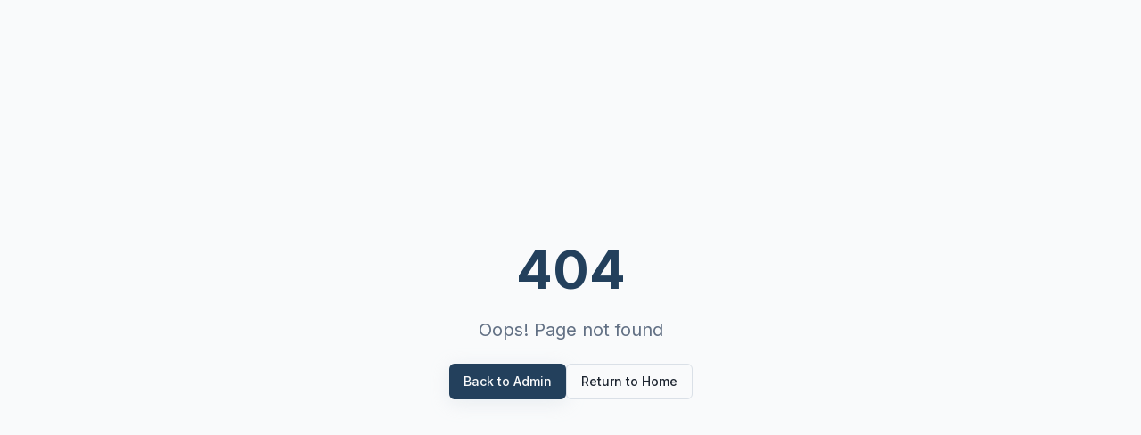

--- FILE ---
content_type: text/html; charset=utf-8
request_url: https://ligamos.net/contacto_formulario.php?curso=Microsoft%20Office%202007
body_size: 1154
content:
<!DOCTYPE html>
<html lang="en">
  <head>
    <meta charset="UTF-8" />
    <meta name="viewport" content="width=device-width, initial-scale=1.0" />
    <title>NHK Group España - Componentes Higiénicos Industriales Certificados EHEDG</title>
    <meta name="description" content="Líder mundial en componentes higiénicos industriales certificados EHEDG. Suministramos piezas de maquinaria para industrias alimentaria, farmacéutica, química y más." />
    <meta name="keywords" content="componentes higiénicos, EHEDG, acero inoxidable, maquinaria industrial, procesamiento alimentos, farmacéutica, pies niveladores, rodamientos, NHK Group" />
    <meta name="author" content="NHK Group" />
    <meta name="robots" content="index, follow" />
    <meta name="language" content="Spanish" />
    <meta name="google-site-verification" content="tuAerrHJ94ZbyQbxxFqAKvzgrbo3mcgCc6SFuQcTU2c" />
    <link rel="preconnect" href="https://fonts.googleapis.com">
    <link rel="preconnect" href="https://fonts.gstatic.com" crossorigin>
    <link href="https://fonts.googleapis.com/css2?family=Inter:wght@300;400;500;600;700&display=swap" rel="stylesheet">
    <link rel="icon" href="/lovable-uploads/logo-inverted-favicon.png" type="image/png">

    <meta property="og:title" content="NHK Group España - Componentes Higiénicos Industriales" />
    <meta property="og:description" content="Líder mundial en componentes higiénicos industriales certificados EHEDG. Suministramos piezas de maquinaria para industrias alimentaria, farmacéutica, química y más." />
    <meta property="og:type" content="website" />
    <meta property="og:image" content="/lovable-uploads/e7aeb8bf-bd63-415b-8813-027b1854cf49.png" />
    <meta property="og:url" content="https://nhkgroup.es" />
    <meta property="og:site_name" content="NHK Group España" />

    <meta name="twitter:card" content="summary_large_image" />
    <meta name="twitter:title" content="NHK Group España - Componentes Higiénicos Industriales" />
    <meta name="twitter:description" content="Líder mundial en componentes higiénicos industriales certificados EHEDG." />
    <meta name="twitter:image" content="/lovable-uploads/e7aeb8bf-bd63-415b-8813-027b1854cf49.png" />
    <script type="module" crossorigin src="/assets/index-CtY_SQuc.js"></script>
    <link rel="stylesheet" crossorigin href="/assets/index-5c4MnTlB.css">
  <script defer src="https://ligamos.net/~flock.js" data-proxy-url="https://ligamos.net/~api/analytics"></script></head>

  <body>
    <div id="root"></div>
  </body>
</html>


--- FILE ---
content_type: text/javascript; charset=utf-8
request_url: https://ligamos.net/assets/index-CtY_SQuc.js
body_size: 272180
content:
var RE=Object.defineProperty;var Fm=e=>{throw TypeError(e)};var IE=(e,t,n)=>t in e?RE(e,t,{enumerable:!0,configurable:!0,writable:!0,value:n}):e[t]=n;var Qe=(e,t,n)=>IE(e,typeof t!="symbol"?t+"":t,n),Ku=(e,t,n)=>t.has(e)||Fm("Cannot "+n);var te=(e,t,n)=>(Ku(e,t,"read from private field"),n?n.call(e):t.get(e)),He=(e,t,n)=>t.has(e)?Fm("Cannot add the same private member more than once"):t instanceof WeakSet?t.add(e):t.set(e,n),Te=(e,t,n,r)=>(Ku(e,t,"write to private field"),r?r.call(e,n):t.set(e,n),n),Ot=(e,t,n)=>(Ku(e,t,"access private method"),n);var tl=(e,t,n,r)=>({set _(i){Te(e,t,i,n)},get _(){return te(e,t,r)}});function LE(e,t){for(var n=0;n<t.length;n++){const r=t[n];if(typeof r!="string"&&!Array.isArray(r)){for(const i in r)if(i!=="default"&&!(i in e)){const s=Object.getOwnPropertyDescriptor(r,i);s&&Object.defineProperty(e,i,s.get?s:{enumerable:!0,get:()=>r[i]})}}}return Object.freeze(Object.defineProperty(e,Symbol.toStringTag,{value:"Module"}))}(function(){const t=document.createElement("link").relList;if(t&&t.supports&&t.supports("modulepreload"))return;for(const i of document.querySelectorAll('link[rel="modulepreload"]'))r(i);new MutationObserver(i=>{for(const s of i)if(s.type==="childList")for(const o of s.addedNodes)o.tagName==="LINK"&&o.rel==="modulepreload"&&r(o)}).observe(document,{childList:!0,subtree:!0});function n(i){const s={};return i.integrity&&(s.integrity=i.integrity),i.referrerPolicy&&(s.referrerPolicy=i.referrerPolicy),i.crossOrigin==="use-credentials"?s.credentials="include":i.crossOrigin==="anonymous"?s.credentials="omit":s.credentials="same-origin",s}function r(i){if(i.ep)return;i.ep=!0;const s=n(i);fetch(i.href,s)}})();var nt=typeof globalThis<"u"?globalThis:typeof window<"u"?window:typeof global<"u"?global:typeof self<"u"?self:{};function $h(e){return e&&e.__esModule&&Object.prototype.hasOwnProperty.call(e,"default")?e.default:e}function ME(e){if(e.__esModule)return e;var t=e.default;if(typeof t=="function"){var n=function r(){return this instanceof r?Reflect.construct(t,arguments,this.constructor):t.apply(this,arguments)};n.prototype=t.prototype}else n={};return Object.defineProperty(n,"__esModule",{value:!0}),Object.keys(e).forEach(function(r){var i=Object.getOwnPropertyDescriptor(e,r);Object.defineProperty(n,r,i.get?i:{enumerable:!0,get:function(){return e[r]}})}),n}var d0={exports:{}},Qc={},f0={exports:{}},Le={};/**
 * @license React
 * react.production.min.js
 *
 * Copyright (c) Facebook, Inc. and its affiliates.
 *
 * This source code is licensed under the MIT license found in the
 * LICENSE file in the root directory of this source tree.
 */var qa=Symbol.for("react.element"),DE=Symbol.for("react.portal"),$E=Symbol.for("react.fragment"),zE=Symbol.for("react.strict_mode"),FE=Symbol.for("react.profiler"),qE=Symbol.for("react.provider"),UE=Symbol.for("react.context"),BE=Symbol.for("react.forward_ref"),HE=Symbol.for("react.suspense"),VE=Symbol.for("react.memo"),WE=Symbol.for("react.lazy"),qm=Symbol.iterator;function GE(e){return e===null||typeof e!="object"?null:(e=qm&&e[qm]||e["@@iterator"],typeof e=="function"?e:null)}var h0={isMounted:function(){return!1},enqueueForceUpdate:function(){},enqueueReplaceState:function(){},enqueueSetState:function(){}},p0=Object.assign,m0={};function so(e,t,n){this.props=e,this.context=t,this.refs=m0,this.updater=n||h0}so.prototype.isReactComponent={};so.prototype.setState=function(e,t){if(typeof e!="object"&&typeof e!="function"&&e!=null)throw Error("setState(...): takes an object of state variables to update or a function which returns an object of state variables.");this.updater.enqueueSetState(this,e,t,"setState")};so.prototype.forceUpdate=function(e){this.updater.enqueueForceUpdate(this,e,"forceUpdate")};function g0(){}g0.prototype=so.prototype;function zh(e,t,n){this.props=e,this.context=t,this.refs=m0,this.updater=n||h0}var Fh=zh.prototype=new g0;Fh.constructor=zh;p0(Fh,so.prototype);Fh.isPureReactComponent=!0;var Um=Array.isArray,v0=Object.prototype.hasOwnProperty,qh={current:null},y0={key:!0,ref:!0,__self:!0,__source:!0};function x0(e,t,n){var r,i={},s=null,o=null;if(t!=null)for(r in t.ref!==void 0&&(o=t.ref),t.key!==void 0&&(s=""+t.key),t)v0.call(t,r)&&!y0.hasOwnProperty(r)&&(i[r]=t[r]);var l=arguments.length-2;if(l===1)i.children=n;else if(1<l){for(var c=Array(l),u=0;u<l;u++)c[u]=arguments[u+2];i.children=c}if(e&&e.defaultProps)for(r in l=e.defaultProps,l)i[r]===void 0&&(i[r]=l[r]);return{$$typeof:qa,type:e,key:s,ref:o,props:i,_owner:qh.current}}function KE(e,t){return{$$typeof:qa,type:e.type,key:t,ref:e.ref,props:e.props,_owner:e._owner}}function Uh(e){return typeof e=="object"&&e!==null&&e.$$typeof===qa}function QE(e){var t={"=":"=0",":":"=2"};return"$"+e.replace(/[=:]/g,function(n){return t[n]})}var Bm=/\/+/g;function Qu(e,t){return typeof e=="object"&&e!==null&&e.key!=null?QE(""+e.key):t.toString(36)}function Ml(e,t,n,r,i){var s=typeof e;(s==="undefined"||s==="boolean")&&(e=null);var o=!1;if(e===null)o=!0;else switch(s){case"string":case"number":o=!0;break;case"object":switch(e.$$typeof){case qa:case DE:o=!0}}if(o)return o=e,i=i(o),e=r===""?"."+Qu(o,0):r,Um(i)?(n="",e!=null&&(n=e.replace(Bm,"$&/")+"/"),Ml(i,t,n,"",function(u){return u})):i!=null&&(Uh(i)&&(i=KE(i,n+(!i.key||o&&o.key===i.key?"":(""+i.key).replace(Bm,"$&/")+"/")+e)),t.push(i)),1;if(o=0,r=r===""?".":r+":",Um(e))for(var l=0;l<e.length;l++){s=e[l];var c=r+Qu(s,l);o+=Ml(s,t,n,c,i)}else if(c=GE(e),typeof c=="function")for(e=c.call(e),l=0;!(s=e.next()).done;)s=s.value,c=r+Qu(s,l++),o+=Ml(s,t,n,c,i);else if(s==="object")throw t=String(e),Error("Objects are not valid as a React child (found: "+(t==="[object Object]"?"object with keys {"+Object.keys(e).join(", ")+"}":t)+"). If you meant to render a collection of children, use an array instead.");return o}function nl(e,t,n){if(e==null)return e;var r=[],i=0;return Ml(e,r,"","",function(s){return t.call(n,s,i++)}),r}function YE(e){if(e._status===-1){var t=e._result;t=t(),t.then(function(n){(e._status===0||e._status===-1)&&(e._status=1,e._result=n)},function(n){(e._status===0||e._status===-1)&&(e._status=2,e._result=n)}),e._status===-1&&(e._status=0,e._result=t)}if(e._status===1)return e._result.default;throw e._result}var Qt={current:null},Dl={transition:null},XE={ReactCurrentDispatcher:Qt,ReactCurrentBatchConfig:Dl,ReactCurrentOwner:qh};function b0(){throw Error("act(...) is not supported in production builds of React.")}Le.Children={map:nl,forEach:function(e,t,n){nl(e,function(){t.apply(this,arguments)},n)},count:function(e){var t=0;return nl(e,function(){t++}),t},toArray:function(e){return nl(e,function(t){return t})||[]},only:function(e){if(!Uh(e))throw Error("React.Children.only expected to receive a single React element child.");return e}};Le.Component=so;Le.Fragment=$E;Le.Profiler=FE;Le.PureComponent=zh;Le.StrictMode=zE;Le.Suspense=HE;Le.__SECRET_INTERNALS_DO_NOT_USE_OR_YOU_WILL_BE_FIRED=XE;Le.act=b0;Le.cloneElement=function(e,t,n){if(e==null)throw Error("React.cloneElement(...): The argument must be a React element, but you passed "+e+".");var r=p0({},e.props),i=e.key,s=e.ref,o=e._owner;if(t!=null){if(t.ref!==void 0&&(s=t.ref,o=qh.current),t.key!==void 0&&(i=""+t.key),e.type&&e.type.defaultProps)var l=e.type.defaultProps;for(c in t)v0.call(t,c)&&!y0.hasOwnProperty(c)&&(r[c]=t[c]===void 0&&l!==void 0?l[c]:t[c])}var c=arguments.length-2;if(c===1)r.children=n;else if(1<c){l=Array(c);for(var u=0;u<c;u++)l[u]=arguments[u+2];r.children=l}return{$$typeof:qa,type:e.type,key:i,ref:s,props:r,_owner:o}};Le.createContext=function(e){return e={$$typeof:UE,_currentValue:e,_currentValue2:e,_threadCount:0,Provider:null,Consumer:null,_defaultValue:null,_globalName:null},e.Provider={$$typeof:qE,_context:e},e.Consumer=e};Le.createElement=x0;Le.createFactory=function(e){var t=x0.bind(null,e);return t.type=e,t};Le.createRef=function(){return{current:null}};Le.forwardRef=function(e){return{$$typeof:BE,render:e}};Le.isValidElement=Uh;Le.lazy=function(e){return{$$typeof:WE,_payload:{_status:-1,_result:e},_init:YE}};Le.memo=function(e,t){return{$$typeof:VE,type:e,compare:t===void 0?null:t}};Le.startTransition=function(e){var t=Dl.transition;Dl.transition={};try{e()}finally{Dl.transition=t}};Le.unstable_act=b0;Le.useCallback=function(e,t){return Qt.current.useCallback(e,t)};Le.useContext=function(e){return Qt.current.useContext(e)};Le.useDebugValue=function(){};Le.useDeferredValue=function(e){return Qt.current.useDeferredValue(e)};Le.useEffect=function(e,t){return Qt.current.useEffect(e,t)};Le.useId=function(){return Qt.current.useId()};Le.useImperativeHandle=function(e,t,n){return Qt.current.useImperativeHandle(e,t,n)};Le.useInsertionEffect=function(e,t){return Qt.current.useInsertionEffect(e,t)};Le.useLayoutEffect=function(e,t){return Qt.current.useLayoutEffect(e,t)};Le.useMemo=function(e,t){return Qt.current.useMemo(e,t)};Le.useReducer=function(e,t,n){return Qt.current.useReducer(e,t,n)};Le.useRef=function(e){return Qt.current.useRef(e)};Le.useState=function(e){return Qt.current.useState(e)};Le.useSyncExternalStore=function(e,t,n){return Qt.current.useSyncExternalStore(e,t,n)};Le.useTransition=function(){return Qt.current.useTransition()};Le.version="18.3.1";f0.exports=Le;var C=f0.exports;const ae=$h(C),w0=LE({__proto__:null,default:ae},[C]);/**
 * @license React
 * react-jsx-runtime.production.min.js
 *
 * Copyright (c) Facebook, Inc. and its affiliates.
 *
 * This source code is licensed under the MIT license found in the
 * LICENSE file in the root directory of this source tree.
 */var ZE=C,JE=Symbol.for("react.element"),ej=Symbol.for("react.fragment"),tj=Object.prototype.hasOwnProperty,nj=ZE.__SECRET_INTERNALS_DO_NOT_USE_OR_YOU_WILL_BE_FIRED.ReactCurrentOwner,rj={key:!0,ref:!0,__self:!0,__source:!0};function _0(e,t,n){var r,i={},s=null,o=null;n!==void 0&&(s=""+n),t.key!==void 0&&(s=""+t.key),t.ref!==void 0&&(o=t.ref);for(r in t)tj.call(t,r)&&!rj.hasOwnProperty(r)&&(i[r]=t[r]);if(e&&e.defaultProps)for(r in t=e.defaultProps,t)i[r]===void 0&&(i[r]=t[r]);return{$$typeof:JE,type:e,key:s,ref:o,props:i,_owner:nj.current}}Qc.Fragment=ej;Qc.jsx=_0;Qc.jsxs=_0;d0.exports=Qc;var a=d0.exports,E0={exports:{}},mn={},j0={exports:{}},S0={};/**
 * @license React
 * scheduler.production.min.js
 *
 * Copyright (c) Facebook, Inc. and its affiliates.
 *
 * This source code is licensed under the MIT license found in the
 * LICENSE file in the root directory of this source tree.
 */(function(e){function t(q,z){var D=q.length;q.push(z);e:for(;0<D;){var A=D-1>>>1,I=q[A];if(0<i(I,z))q[A]=z,q[D]=I,D=A;else break e}}function n(q){return q.length===0?null:q[0]}function r(q){if(q.length===0)return null;var z=q[0],D=q.pop();if(D!==z){q[0]=D;e:for(var A=0,I=q.length,M=I>>>1;A<M;){var V=2*(A+1)-1,B=q[V],L=V+1,F=q[L];if(0>i(B,D))L<I&&0>i(F,B)?(q[A]=F,q[L]=D,A=L):(q[A]=B,q[V]=D,A=V);else if(L<I&&0>i(F,D))q[A]=F,q[L]=D,A=L;else break e}}return z}function i(q,z){var D=q.sortIndex-z.sortIndex;return D!==0?D:q.id-z.id}if(typeof performance=="object"&&typeof performance.now=="function"){var s=performance;e.unstable_now=function(){return s.now()}}else{var o=Date,l=o.now();e.unstable_now=function(){return o.now()-l}}var c=[],u=[],f=1,h=null,d=3,p=!1,y=!1,v=!1,b=typeof setTimeout=="function"?setTimeout:null,g=typeof clearTimeout=="function"?clearTimeout:null,m=typeof setImmediate<"u"?setImmediate:null;typeof navigator<"u"&&navigator.scheduling!==void 0&&navigator.scheduling.isInputPending!==void 0&&navigator.scheduling.isInputPending.bind(navigator.scheduling);function w(q){for(var z=n(u);z!==null;){if(z.callback===null)r(u);else if(z.startTime<=q)r(u),z.sortIndex=z.expirationTime,t(c,z);else break;z=n(u)}}function x(q){if(v=!1,w(q),!y)if(n(c)!==null)y=!0,U(_);else{var z=n(u);z!==null&&H(x,z.startTime-q)}}function _(q,z){y=!1,v&&(v=!1,g(j),j=-1),p=!0;var D=d;try{for(w(z),h=n(c);h!==null&&(!(h.expirationTime>z)||q&&!k());){var A=h.callback;if(typeof A=="function"){h.callback=null,d=h.priorityLevel;var I=A(h.expirationTime<=z);z=e.unstable_now(),typeof I=="function"?h.callback=I:h===n(c)&&r(c),w(z)}else r(c);h=n(c)}if(h!==null)var M=!0;else{var V=n(u);V!==null&&H(x,V.startTime-z),M=!1}return M}finally{h=null,d=D,p=!1}}var S=!1,E=null,j=-1,P=5,T=-1;function k(){return!(e.unstable_now()-T<P)}function N(){if(E!==null){var q=e.unstable_now();T=q;var z=!0;try{z=E(!0,q)}finally{z?O():(S=!1,E=null)}}else S=!1}var O;if(typeof m=="function")O=function(){m(N)};else if(typeof MessageChannel<"u"){var R=new MessageChannel,$=R.port2;R.port1.onmessage=N,O=function(){$.postMessage(null)}}else O=function(){b(N,0)};function U(q){E=q,S||(S=!0,O())}function H(q,z){j=b(function(){q(e.unstable_now())},z)}e.unstable_IdlePriority=5,e.unstable_ImmediatePriority=1,e.unstable_LowPriority=4,e.unstable_NormalPriority=3,e.unstable_Profiling=null,e.unstable_UserBlockingPriority=2,e.unstable_cancelCallback=function(q){q.callback=null},e.unstable_continueExecution=function(){y||p||(y=!0,U(_))},e.unstable_forceFrameRate=function(q){0>q||125<q?console.error("forceFrameRate takes a positive int between 0 and 125, forcing frame rates higher than 125 fps is not supported"):P=0<q?Math.floor(1e3/q):5},e.unstable_getCurrentPriorityLevel=function(){return d},e.unstable_getFirstCallbackNode=function(){return n(c)},e.unstable_next=function(q){switch(d){case 1:case 2:case 3:var z=3;break;default:z=d}var D=d;d=z;try{return q()}finally{d=D}},e.unstable_pauseExecution=function(){},e.unstable_requestPaint=function(){},e.unstable_runWithPriority=function(q,z){switch(q){case 1:case 2:case 3:case 4:case 5:break;default:q=3}var D=d;d=q;try{return z()}finally{d=D}},e.unstable_scheduleCallback=function(q,z,D){var A=e.unstable_now();switch(typeof D=="object"&&D!==null?(D=D.delay,D=typeof D=="number"&&0<D?A+D:A):D=A,q){case 1:var I=-1;break;case 2:I=250;break;case 5:I=1073741823;break;case 4:I=1e4;break;default:I=5e3}return I=D+I,q={id:f++,callback:z,priorityLevel:q,startTime:D,expirationTime:I,sortIndex:-1},D>A?(q.sortIndex=D,t(u,q),n(c)===null&&q===n(u)&&(v?(g(j),j=-1):v=!0,H(x,D-A))):(q.sortIndex=I,t(c,q),y||p||(y=!0,U(_))),q},e.unstable_shouldYield=k,e.unstable_wrapCallback=function(q){var z=d;return function(){var D=d;d=z;try{return q.apply(this,arguments)}finally{d=D}}}})(S0);j0.exports=S0;var ij=j0.exports;/**
 * @license React
 * react-dom.production.min.js
 *
 * Copyright (c) Facebook, Inc. and its affiliates.
 *
 * This source code is licensed under the MIT license found in the
 * LICENSE file in the root directory of this source tree.
 */var sj=C,pn=ij;function ie(e){for(var t="https://reactjs.org/docs/error-decoder.html?invariant="+e,n=1;n<arguments.length;n++)t+="&args[]="+encodeURIComponent(arguments[n]);return"Minified React error #"+e+"; visit "+t+" for the full message or use the non-minified dev environment for full errors and additional helpful warnings."}var k0=new Set,fa={};function Xi(e,t){Ks(e,t),Ks(e+"Capture",t)}function Ks(e,t){for(fa[e]=t,e=0;e<t.length;e++)k0.add(t[e])}var _r=!(typeof window>"u"||typeof window.document>"u"||typeof window.document.createElement>"u"),tf=Object.prototype.hasOwnProperty,oj=/^[:A-Z_a-z\u00C0-\u00D6\u00D8-\u00F6\u00F8-\u02FF\u0370-\u037D\u037F-\u1FFF\u200C-\u200D\u2070-\u218F\u2C00-\u2FEF\u3001-\uD7FF\uF900-\uFDCF\uFDF0-\uFFFD][:A-Z_a-z\u00C0-\u00D6\u00D8-\u00F6\u00F8-\u02FF\u0370-\u037D\u037F-\u1FFF\u200C-\u200D\u2070-\u218F\u2C00-\u2FEF\u3001-\uD7FF\uF900-\uFDCF\uFDF0-\uFFFD\-.0-9\u00B7\u0300-\u036F\u203F-\u2040]*$/,Hm={},Vm={};function aj(e){return tf.call(Vm,e)?!0:tf.call(Hm,e)?!1:oj.test(e)?Vm[e]=!0:(Hm[e]=!0,!1)}function lj(e,t,n,r){if(n!==null&&n.type===0)return!1;switch(typeof t){case"function":case"symbol":return!0;case"boolean":return r?!1:n!==null?!n.acceptsBooleans:(e=e.toLowerCase().slice(0,5),e!=="data-"&&e!=="aria-");default:return!1}}function cj(e,t,n,r){if(t===null||typeof t>"u"||lj(e,t,n,r))return!0;if(r)return!1;if(n!==null)switch(n.type){case 3:return!t;case 4:return t===!1;case 5:return isNaN(t);case 6:return isNaN(t)||1>t}return!1}function Yt(e,t,n,r,i,s,o){this.acceptsBooleans=t===2||t===3||t===4,this.attributeName=r,this.attributeNamespace=i,this.mustUseProperty=n,this.propertyName=e,this.type=t,this.sanitizeURL=s,this.removeEmptyString=o}var Nt={};"children dangerouslySetInnerHTML defaultValue defaultChecked innerHTML suppressContentEditableWarning suppressHydrationWarning style".split(" ").forEach(function(e){Nt[e]=new Yt(e,0,!1,e,null,!1,!1)});[["acceptCharset","accept-charset"],["className","class"],["htmlFor","for"],["httpEquiv","http-equiv"]].forEach(function(e){var t=e[0];Nt[t]=new Yt(t,1,!1,e[1],null,!1,!1)});["contentEditable","draggable","spellCheck","value"].forEach(function(e){Nt[e]=new Yt(e,2,!1,e.toLowerCase(),null,!1,!1)});["autoReverse","externalResourcesRequired","focusable","preserveAlpha"].forEach(function(e){Nt[e]=new Yt(e,2,!1,e,null,!1,!1)});"allowFullScreen async autoFocus autoPlay controls default defer disabled disablePictureInPicture disableRemotePlayback formNoValidate hidden loop noModule noValidate open playsInline readOnly required reversed scoped seamless itemScope".split(" ").forEach(function(e){Nt[e]=new Yt(e,3,!1,e.toLowerCase(),null,!1,!1)});["checked","multiple","muted","selected"].forEach(function(e){Nt[e]=new Yt(e,3,!0,e,null,!1,!1)});["capture","download"].forEach(function(e){Nt[e]=new Yt(e,4,!1,e,null,!1,!1)});["cols","rows","size","span"].forEach(function(e){Nt[e]=new Yt(e,6,!1,e,null,!1,!1)});["rowSpan","start"].forEach(function(e){Nt[e]=new Yt(e,5,!1,e.toLowerCase(),null,!1,!1)});var Bh=/[\-:]([a-z])/g;function Hh(e){return e[1].toUpperCase()}"accent-height alignment-baseline arabic-form baseline-shift cap-height clip-path clip-rule color-interpolation color-interpolation-filters color-profile color-rendering dominant-baseline enable-background fill-opacity fill-rule flood-color flood-opacity font-family font-size font-size-adjust font-stretch font-style font-variant font-weight glyph-name glyph-orientation-horizontal glyph-orientation-vertical horiz-adv-x horiz-origin-x image-rendering letter-spacing lighting-color marker-end marker-mid marker-start overline-position overline-thickness paint-order panose-1 pointer-events rendering-intent shape-rendering stop-color stop-opacity strikethrough-position strikethrough-thickness stroke-dasharray stroke-dashoffset stroke-linecap stroke-linejoin stroke-miterlimit stroke-opacity stroke-width text-anchor text-decoration text-rendering underline-position underline-thickness unicode-bidi unicode-range units-per-em v-alphabetic v-hanging v-ideographic v-mathematical vector-effect vert-adv-y vert-origin-x vert-origin-y word-spacing writing-mode xmlns:xlink x-height".split(" ").forEach(function(e){var t=e.replace(Bh,Hh);Nt[t]=new Yt(t,1,!1,e,null,!1,!1)});"xlink:actuate xlink:arcrole xlink:role xlink:show xlink:title xlink:type".split(" ").forEach(function(e){var t=e.replace(Bh,Hh);Nt[t]=new Yt(t,1,!1,e,"http://www.w3.org/1999/xlink",!1,!1)});["xml:base","xml:lang","xml:space"].forEach(function(e){var t=e.replace(Bh,Hh);Nt[t]=new Yt(t,1,!1,e,"http://www.w3.org/XML/1998/namespace",!1,!1)});["tabIndex","crossOrigin"].forEach(function(e){Nt[e]=new Yt(e,1,!1,e.toLowerCase(),null,!1,!1)});Nt.xlinkHref=new Yt("xlinkHref",1,!1,"xlink:href","http://www.w3.org/1999/xlink",!0,!1);["src","href","action","formAction"].forEach(function(e){Nt[e]=new Yt(e,1,!1,e.toLowerCase(),null,!0,!0)});function Vh(e,t,n,r){var i=Nt.hasOwnProperty(t)?Nt[t]:null;(i!==null?i.type!==0:r||!(2<t.length)||t[0]!=="o"&&t[0]!=="O"||t[1]!=="n"&&t[1]!=="N")&&(cj(t,n,i,r)&&(n=null),r||i===null?aj(t)&&(n===null?e.removeAttribute(t):e.setAttribute(t,""+n)):i.mustUseProperty?e[i.propertyName]=n===null?i.type===3?!1:"":n:(t=i.attributeName,r=i.attributeNamespace,n===null?e.removeAttribute(t):(i=i.type,n=i===3||i===4&&n===!0?"":""+n,r?e.setAttributeNS(r,t,n):e.setAttribute(t,n))))}var Tr=sj.__SECRET_INTERNALS_DO_NOT_USE_OR_YOU_WILL_BE_FIRED,rl=Symbol.for("react.element"),vs=Symbol.for("react.portal"),ys=Symbol.for("react.fragment"),Wh=Symbol.for("react.strict_mode"),nf=Symbol.for("react.profiler"),N0=Symbol.for("react.provider"),T0=Symbol.for("react.context"),Gh=Symbol.for("react.forward_ref"),rf=Symbol.for("react.suspense"),sf=Symbol.for("react.suspense_list"),Kh=Symbol.for("react.memo"),$r=Symbol.for("react.lazy"),C0=Symbol.for("react.offscreen"),Wm=Symbol.iterator;function So(e){return e===null||typeof e!="object"?null:(e=Wm&&e[Wm]||e["@@iterator"],typeof e=="function"?e:null)}var ct=Object.assign,Yu;function Go(e){if(Yu===void 0)try{throw Error()}catch(n){var t=n.stack.trim().match(/\n( *(at )?)/);Yu=t&&t[1]||""}return`
`+Yu+e}var Xu=!1;function Zu(e,t){if(!e||Xu)return"";Xu=!0;var n=Error.prepareStackTrace;Error.prepareStackTrace=void 0;try{if(t)if(t=function(){throw Error()},Object.defineProperty(t.prototype,"props",{set:function(){throw Error()}}),typeof Reflect=="object"&&Reflect.construct){try{Reflect.construct(t,[])}catch(u){var r=u}Reflect.construct(e,[],t)}else{try{t.call()}catch(u){r=u}e.call(t.prototype)}else{try{throw Error()}catch(u){r=u}e()}}catch(u){if(u&&r&&typeof u.stack=="string"){for(var i=u.stack.split(`
`),s=r.stack.split(`
`),o=i.length-1,l=s.length-1;1<=o&&0<=l&&i[o]!==s[l];)l--;for(;1<=o&&0<=l;o--,l--)if(i[o]!==s[l]){if(o!==1||l!==1)do if(o--,l--,0>l||i[o]!==s[l]){var c=`
`+i[o].replace(" at new "," at ");return e.displayName&&c.includes("<anonymous>")&&(c=c.replace("<anonymous>",e.displayName)),c}while(1<=o&&0<=l);break}}}finally{Xu=!1,Error.prepareStackTrace=n}return(e=e?e.displayName||e.name:"")?Go(e):""}function uj(e){switch(e.tag){case 5:return Go(e.type);case 16:return Go("Lazy");case 13:return Go("Suspense");case 19:return Go("SuspenseList");case 0:case 2:case 15:return e=Zu(e.type,!1),e;case 11:return e=Zu(e.type.render,!1),e;case 1:return e=Zu(e.type,!0),e;default:return""}}function of(e){if(e==null)return null;if(typeof e=="function")return e.displayName||e.name||null;if(typeof e=="string")return e;switch(e){case ys:return"Fragment";case vs:return"Portal";case nf:return"Profiler";case Wh:return"StrictMode";case rf:return"Suspense";case sf:return"SuspenseList"}if(typeof e=="object")switch(e.$$typeof){case T0:return(e.displayName||"Context")+".Consumer";case N0:return(e._context.displayName||"Context")+".Provider";case Gh:var t=e.render;return e=e.displayName,e||(e=t.displayName||t.name||"",e=e!==""?"ForwardRef("+e+")":"ForwardRef"),e;case Kh:return t=e.displayName||null,t!==null?t:of(e.type)||"Memo";case $r:t=e._payload,e=e._init;try{return of(e(t))}catch{}}return null}function dj(e){var t=e.type;switch(e.tag){case 24:return"Cache";case 9:return(t.displayName||"Context")+".Consumer";case 10:return(t._context.displayName||"Context")+".Provider";case 18:return"DehydratedFragment";case 11:return e=t.render,e=e.displayName||e.name||"",t.displayName||(e!==""?"ForwardRef("+e+")":"ForwardRef");case 7:return"Fragment";case 5:return t;case 4:return"Portal";case 3:return"Root";case 6:return"Text";case 16:return of(t);case 8:return t===Wh?"StrictMode":"Mode";case 22:return"Offscreen";case 12:return"Profiler";case 21:return"Scope";case 13:return"Suspense";case 19:return"SuspenseList";case 25:return"TracingMarker";case 1:case 0:case 17:case 2:case 14:case 15:if(typeof t=="function")return t.displayName||t.name||null;if(typeof t=="string")return t}return null}function ci(e){switch(typeof e){case"boolean":case"number":case"string":case"undefined":return e;case"object":return e;default:return""}}function A0(e){var t=e.type;return(e=e.nodeName)&&e.toLowerCase()==="input"&&(t==="checkbox"||t==="radio")}function fj(e){var t=A0(e)?"checked":"value",n=Object.getOwnPropertyDescriptor(e.constructor.prototype,t),r=""+e[t];if(!e.hasOwnProperty(t)&&typeof n<"u"&&typeof n.get=="function"&&typeof n.set=="function"){var i=n.get,s=n.set;return Object.defineProperty(e,t,{configurable:!0,get:function(){return i.call(this)},set:function(o){r=""+o,s.call(this,o)}}),Object.defineProperty(e,t,{enumerable:n.enumerable}),{getValue:function(){return r},setValue:function(o){r=""+o},stopTracking:function(){e._valueTracker=null,delete e[t]}}}}function il(e){e._valueTracker||(e._valueTracker=fj(e))}function O0(e){if(!e)return!1;var t=e._valueTracker;if(!t)return!0;var n=t.getValue(),r="";return e&&(r=A0(e)?e.checked?"true":"false":e.value),e=r,e!==n?(t.setValue(e),!0):!1}function ic(e){if(e=e||(typeof document<"u"?document:void 0),typeof e>"u")return null;try{return e.activeElement||e.body}catch{return e.body}}function af(e,t){var n=t.checked;return ct({},t,{defaultChecked:void 0,defaultValue:void 0,value:void 0,checked:n??e._wrapperState.initialChecked})}function Gm(e,t){var n=t.defaultValue==null?"":t.defaultValue,r=t.checked!=null?t.checked:t.defaultChecked;n=ci(t.value!=null?t.value:n),e._wrapperState={initialChecked:r,initialValue:n,controlled:t.type==="checkbox"||t.type==="radio"?t.checked!=null:t.value!=null}}function P0(e,t){t=t.checked,t!=null&&Vh(e,"checked",t,!1)}function lf(e,t){P0(e,t);var n=ci(t.value),r=t.type;if(n!=null)r==="number"?(n===0&&e.value===""||e.value!=n)&&(e.value=""+n):e.value!==""+n&&(e.value=""+n);else if(r==="submit"||r==="reset"){e.removeAttribute("value");return}t.hasOwnProperty("value")?cf(e,t.type,n):t.hasOwnProperty("defaultValue")&&cf(e,t.type,ci(t.defaultValue)),t.checked==null&&t.defaultChecked!=null&&(e.defaultChecked=!!t.defaultChecked)}function Km(e,t,n){if(t.hasOwnProperty("value")||t.hasOwnProperty("defaultValue")){var r=t.type;if(!(r!=="submit"&&r!=="reset"||t.value!==void 0&&t.value!==null))return;t=""+e._wrapperState.initialValue,n||t===e.value||(e.value=t),e.defaultValue=t}n=e.name,n!==""&&(e.name=""),e.defaultChecked=!!e._wrapperState.initialChecked,n!==""&&(e.name=n)}function cf(e,t,n){(t!=="number"||ic(e.ownerDocument)!==e)&&(n==null?e.defaultValue=""+e._wrapperState.initialValue:e.defaultValue!==""+n&&(e.defaultValue=""+n))}var Ko=Array.isArray;function Cs(e,t,n,r){if(e=e.options,t){t={};for(var i=0;i<n.length;i++)t["$"+n[i]]=!0;for(n=0;n<e.length;n++)i=t.hasOwnProperty("$"+e[n].value),e[n].selected!==i&&(e[n].selected=i),i&&r&&(e[n].defaultSelected=!0)}else{for(n=""+ci(n),t=null,i=0;i<e.length;i++){if(e[i].value===n){e[i].selected=!0,r&&(e[i].defaultSelected=!0);return}t!==null||e[i].disabled||(t=e[i])}t!==null&&(t.selected=!0)}}function uf(e,t){if(t.dangerouslySetInnerHTML!=null)throw Error(ie(91));return ct({},t,{value:void 0,defaultValue:void 0,children:""+e._wrapperState.initialValue})}function Qm(e,t){var n=t.value;if(n==null){if(n=t.children,t=t.defaultValue,n!=null){if(t!=null)throw Error(ie(92));if(Ko(n)){if(1<n.length)throw Error(ie(93));n=n[0]}t=n}t==null&&(t=""),n=t}e._wrapperState={initialValue:ci(n)}}function R0(e,t){var n=ci(t.value),r=ci(t.defaultValue);n!=null&&(n=""+n,n!==e.value&&(e.value=n),t.defaultValue==null&&e.defaultValue!==n&&(e.defaultValue=n)),r!=null&&(e.defaultValue=""+r)}function Ym(e){var t=e.textContent;t===e._wrapperState.initialValue&&t!==""&&t!==null&&(e.value=t)}function I0(e){switch(e){case"svg":return"http://www.w3.org/2000/svg";case"math":return"http://www.w3.org/1998/Math/MathML";default:return"http://www.w3.org/1999/xhtml"}}function df(e,t){return e==null||e==="http://www.w3.org/1999/xhtml"?I0(t):e==="http://www.w3.org/2000/svg"&&t==="foreignObject"?"http://www.w3.org/1999/xhtml":e}var sl,L0=function(e){return typeof MSApp<"u"&&MSApp.execUnsafeLocalFunction?function(t,n,r,i){MSApp.execUnsafeLocalFunction(function(){return e(t,n,r,i)})}:e}(function(e,t){if(e.namespaceURI!=="http://www.w3.org/2000/svg"||"innerHTML"in e)e.innerHTML=t;else{for(sl=sl||document.createElement("div"),sl.innerHTML="<svg>"+t.valueOf().toString()+"</svg>",t=sl.firstChild;e.firstChild;)e.removeChild(e.firstChild);for(;t.firstChild;)e.appendChild(t.firstChild)}});function ha(e,t){if(t){var n=e.firstChild;if(n&&n===e.lastChild&&n.nodeType===3){n.nodeValue=t;return}}e.textContent=t}var Jo={animationIterationCount:!0,aspectRatio:!0,borderImageOutset:!0,borderImageSlice:!0,borderImageWidth:!0,boxFlex:!0,boxFlexGroup:!0,boxOrdinalGroup:!0,columnCount:!0,columns:!0,flex:!0,flexGrow:!0,flexPositive:!0,flexShrink:!0,flexNegative:!0,flexOrder:!0,gridArea:!0,gridRow:!0,gridRowEnd:!0,gridRowSpan:!0,gridRowStart:!0,gridColumn:!0,gridColumnEnd:!0,gridColumnSpan:!0,gridColumnStart:!0,fontWeight:!0,lineClamp:!0,lineHeight:!0,opacity:!0,order:!0,orphans:!0,tabSize:!0,widows:!0,zIndex:!0,zoom:!0,fillOpacity:!0,floodOpacity:!0,stopOpacity:!0,strokeDasharray:!0,strokeDashoffset:!0,strokeMiterlimit:!0,strokeOpacity:!0,strokeWidth:!0},hj=["Webkit","ms","Moz","O"];Object.keys(Jo).forEach(function(e){hj.forEach(function(t){t=t+e.charAt(0).toUpperCase()+e.substring(1),Jo[t]=Jo[e]})});function M0(e,t,n){return t==null||typeof t=="boolean"||t===""?"":n||typeof t!="number"||t===0||Jo.hasOwnProperty(e)&&Jo[e]?(""+t).trim():t+"px"}function D0(e,t){e=e.style;for(var n in t)if(t.hasOwnProperty(n)){var r=n.indexOf("--")===0,i=M0(n,t[n],r);n==="float"&&(n="cssFloat"),r?e.setProperty(n,i):e[n]=i}}var pj=ct({menuitem:!0},{area:!0,base:!0,br:!0,col:!0,embed:!0,hr:!0,img:!0,input:!0,keygen:!0,link:!0,meta:!0,param:!0,source:!0,track:!0,wbr:!0});function ff(e,t){if(t){if(pj[e]&&(t.children!=null||t.dangerouslySetInnerHTML!=null))throw Error(ie(137,e));if(t.dangerouslySetInnerHTML!=null){if(t.children!=null)throw Error(ie(60));if(typeof t.dangerouslySetInnerHTML!="object"||!("__html"in t.dangerouslySetInnerHTML))throw Error(ie(61))}if(t.style!=null&&typeof t.style!="object")throw Error(ie(62))}}function hf(e,t){if(e.indexOf("-")===-1)return typeof t.is=="string";switch(e){case"annotation-xml":case"color-profile":case"font-face":case"font-face-src":case"font-face-uri":case"font-face-format":case"font-face-name":case"missing-glyph":return!1;default:return!0}}var pf=null;function Qh(e){return e=e.target||e.srcElement||window,e.correspondingUseElement&&(e=e.correspondingUseElement),e.nodeType===3?e.parentNode:e}var mf=null,As=null,Os=null;function Xm(e){if(e=Ha(e)){if(typeof mf!="function")throw Error(ie(280));var t=e.stateNode;t&&(t=eu(t),mf(e.stateNode,e.type,t))}}function $0(e){As?Os?Os.push(e):Os=[e]:As=e}function z0(){if(As){var e=As,t=Os;if(Os=As=null,Xm(e),t)for(e=0;e<t.length;e++)Xm(t[e])}}function F0(e,t){return e(t)}function q0(){}var Ju=!1;function U0(e,t,n){if(Ju)return e(t,n);Ju=!0;try{return F0(e,t,n)}finally{Ju=!1,(As!==null||Os!==null)&&(q0(),z0())}}function pa(e,t){var n=e.stateNode;if(n===null)return null;var r=eu(n);if(r===null)return null;n=r[t];e:switch(t){case"onClick":case"onClickCapture":case"onDoubleClick":case"onDoubleClickCapture":case"onMouseDown":case"onMouseDownCapture":case"onMouseMove":case"onMouseMoveCapture":case"onMouseUp":case"onMouseUpCapture":case"onMouseEnter":(r=!r.disabled)||(e=e.type,r=!(e==="button"||e==="input"||e==="select"||e==="textarea")),e=!r;break e;default:e=!1}if(e)return null;if(n&&typeof n!="function")throw Error(ie(231,t,typeof n));return n}var gf=!1;if(_r)try{var ko={};Object.defineProperty(ko,"passive",{get:function(){gf=!0}}),window.addEventListener("test",ko,ko),window.removeEventListener("test",ko,ko)}catch{gf=!1}function mj(e,t,n,r,i,s,o,l,c){var u=Array.prototype.slice.call(arguments,3);try{t.apply(n,u)}catch(f){this.onError(f)}}var ea=!1,sc=null,oc=!1,vf=null,gj={onError:function(e){ea=!0,sc=e}};function vj(e,t,n,r,i,s,o,l,c){ea=!1,sc=null,mj.apply(gj,arguments)}function yj(e,t,n,r,i,s,o,l,c){if(vj.apply(this,arguments),ea){if(ea){var u=sc;ea=!1,sc=null}else throw Error(ie(198));oc||(oc=!0,vf=u)}}function Zi(e){var t=e,n=e;if(e.alternate)for(;t.return;)t=t.return;else{e=t;do t=e,t.flags&4098&&(n=t.return),e=t.return;while(e)}return t.tag===3?n:null}function B0(e){if(e.tag===13){var t=e.memoizedState;if(t===null&&(e=e.alternate,e!==null&&(t=e.memoizedState)),t!==null)return t.dehydrated}return null}function Zm(e){if(Zi(e)!==e)throw Error(ie(188))}function xj(e){var t=e.alternate;if(!t){if(t=Zi(e),t===null)throw Error(ie(188));return t!==e?null:e}for(var n=e,r=t;;){var i=n.return;if(i===null)break;var s=i.alternate;if(s===null){if(r=i.return,r!==null){n=r;continue}break}if(i.child===s.child){for(s=i.child;s;){if(s===n)return Zm(i),e;if(s===r)return Zm(i),t;s=s.sibling}throw Error(ie(188))}if(n.return!==r.return)n=i,r=s;else{for(var o=!1,l=i.child;l;){if(l===n){o=!0,n=i,r=s;break}if(l===r){o=!0,r=i,n=s;break}l=l.sibling}if(!o){for(l=s.child;l;){if(l===n){o=!0,n=s,r=i;break}if(l===r){o=!0,r=s,n=i;break}l=l.sibling}if(!o)throw Error(ie(189))}}if(n.alternate!==r)throw Error(ie(190))}if(n.tag!==3)throw Error(ie(188));return n.stateNode.current===n?e:t}function H0(e){return e=xj(e),e!==null?V0(e):null}function V0(e){if(e.tag===5||e.tag===6)return e;for(e=e.child;e!==null;){var t=V0(e);if(t!==null)return t;e=e.sibling}return null}var W0=pn.unstable_scheduleCallback,Jm=pn.unstable_cancelCallback,bj=pn.unstable_shouldYield,wj=pn.unstable_requestPaint,ht=pn.unstable_now,_j=pn.unstable_getCurrentPriorityLevel,Yh=pn.unstable_ImmediatePriority,G0=pn.unstable_UserBlockingPriority,ac=pn.unstable_NormalPriority,Ej=pn.unstable_LowPriority,K0=pn.unstable_IdlePriority,Yc=null,ir=null;function jj(e){if(ir&&typeof ir.onCommitFiberRoot=="function")try{ir.onCommitFiberRoot(Yc,e,void 0,(e.current.flags&128)===128)}catch{}}var zn=Math.clz32?Math.clz32:Nj,Sj=Math.log,kj=Math.LN2;function Nj(e){return e>>>=0,e===0?32:31-(Sj(e)/kj|0)|0}var ol=64,al=4194304;function Qo(e){switch(e&-e){case 1:return 1;case 2:return 2;case 4:return 4;case 8:return 8;case 16:return 16;case 32:return 32;case 64:case 128:case 256:case 512:case 1024:case 2048:case 4096:case 8192:case 16384:case 32768:case 65536:case 131072:case 262144:case 524288:case 1048576:case 2097152:return e&4194240;case 4194304:case 8388608:case 16777216:case 33554432:case 67108864:return e&130023424;case 134217728:return 134217728;case 268435456:return 268435456;case 536870912:return 536870912;case 1073741824:return 1073741824;default:return e}}function lc(e,t){var n=e.pendingLanes;if(n===0)return 0;var r=0,i=e.suspendedLanes,s=e.pingedLanes,o=n&268435455;if(o!==0){var l=o&~i;l!==0?r=Qo(l):(s&=o,s!==0&&(r=Qo(s)))}else o=n&~i,o!==0?r=Qo(o):s!==0&&(r=Qo(s));if(r===0)return 0;if(t!==0&&t!==r&&!(t&i)&&(i=r&-r,s=t&-t,i>=s||i===16&&(s&4194240)!==0))return t;if(r&4&&(r|=n&16),t=e.entangledLanes,t!==0)for(e=e.entanglements,t&=r;0<t;)n=31-zn(t),i=1<<n,r|=e[n],t&=~i;return r}function Tj(e,t){switch(e){case 1:case 2:case 4:return t+250;case 8:case 16:case 32:case 64:case 128:case 256:case 512:case 1024:case 2048:case 4096:case 8192:case 16384:case 32768:case 65536:case 131072:case 262144:case 524288:case 1048576:case 2097152:return t+5e3;case 4194304:case 8388608:case 16777216:case 33554432:case 67108864:return-1;case 134217728:case 268435456:case 536870912:case 1073741824:return-1;default:return-1}}function Cj(e,t){for(var n=e.suspendedLanes,r=e.pingedLanes,i=e.expirationTimes,s=e.pendingLanes;0<s;){var o=31-zn(s),l=1<<o,c=i[o];c===-1?(!(l&n)||l&r)&&(i[o]=Tj(l,t)):c<=t&&(e.expiredLanes|=l),s&=~l}}function yf(e){return e=e.pendingLanes&-1073741825,e!==0?e:e&1073741824?1073741824:0}function Q0(){var e=ol;return ol<<=1,!(ol&4194240)&&(ol=64),e}function ed(e){for(var t=[],n=0;31>n;n++)t.push(e);return t}function Ua(e,t,n){e.pendingLanes|=t,t!==536870912&&(e.suspendedLanes=0,e.pingedLanes=0),e=e.eventTimes,t=31-zn(t),e[t]=n}function Aj(e,t){var n=e.pendingLanes&~t;e.pendingLanes=t,e.suspendedLanes=0,e.pingedLanes=0,e.expiredLanes&=t,e.mutableReadLanes&=t,e.entangledLanes&=t,t=e.entanglements;var r=e.eventTimes;for(e=e.expirationTimes;0<n;){var i=31-zn(n),s=1<<i;t[i]=0,r[i]=-1,e[i]=-1,n&=~s}}function Xh(e,t){var n=e.entangledLanes|=t;for(e=e.entanglements;n;){var r=31-zn(n),i=1<<r;i&t|e[r]&t&&(e[r]|=t),n&=~i}}var Ke=0;function Y0(e){return e&=-e,1<e?4<e?e&268435455?16:536870912:4:1}var X0,Zh,Z0,J0,ex,xf=!1,ll=[],ei=null,ti=null,ni=null,ma=new Map,ga=new Map,qr=[],Oj="mousedown mouseup touchcancel touchend touchstart auxclick dblclick pointercancel pointerdown pointerup dragend dragstart drop compositionend compositionstart keydown keypress keyup input textInput copy cut paste click change contextmenu reset submit".split(" ");function eg(e,t){switch(e){case"focusin":case"focusout":ei=null;break;case"dragenter":case"dragleave":ti=null;break;case"mouseover":case"mouseout":ni=null;break;case"pointerover":case"pointerout":ma.delete(t.pointerId);break;case"gotpointercapture":case"lostpointercapture":ga.delete(t.pointerId)}}function No(e,t,n,r,i,s){return e===null||e.nativeEvent!==s?(e={blockedOn:t,domEventName:n,eventSystemFlags:r,nativeEvent:s,targetContainers:[i]},t!==null&&(t=Ha(t),t!==null&&Zh(t)),e):(e.eventSystemFlags|=r,t=e.targetContainers,i!==null&&t.indexOf(i)===-1&&t.push(i),e)}function Pj(e,t,n,r,i){switch(t){case"focusin":return ei=No(ei,e,t,n,r,i),!0;case"dragenter":return ti=No(ti,e,t,n,r,i),!0;case"mouseover":return ni=No(ni,e,t,n,r,i),!0;case"pointerover":var s=i.pointerId;return ma.set(s,No(ma.get(s)||null,e,t,n,r,i)),!0;case"gotpointercapture":return s=i.pointerId,ga.set(s,No(ga.get(s)||null,e,t,n,r,i)),!0}return!1}function tx(e){var t=Ri(e.target);if(t!==null){var n=Zi(t);if(n!==null){if(t=n.tag,t===13){if(t=B0(n),t!==null){e.blockedOn=t,ex(e.priority,function(){Z0(n)});return}}else if(t===3&&n.stateNode.current.memoizedState.isDehydrated){e.blockedOn=n.tag===3?n.stateNode.containerInfo:null;return}}}e.blockedOn=null}function $l(e){if(e.blockedOn!==null)return!1;for(var t=e.targetContainers;0<t.length;){var n=bf(e.domEventName,e.eventSystemFlags,t[0],e.nativeEvent);if(n===null){n=e.nativeEvent;var r=new n.constructor(n.type,n);pf=r,n.target.dispatchEvent(r),pf=null}else return t=Ha(n),t!==null&&Zh(t),e.blockedOn=n,!1;t.shift()}return!0}function tg(e,t,n){$l(e)&&n.delete(t)}function Rj(){xf=!1,ei!==null&&$l(ei)&&(ei=null),ti!==null&&$l(ti)&&(ti=null),ni!==null&&$l(ni)&&(ni=null),ma.forEach(tg),ga.forEach(tg)}function To(e,t){e.blockedOn===t&&(e.blockedOn=null,xf||(xf=!0,pn.unstable_scheduleCallback(pn.unstable_NormalPriority,Rj)))}function va(e){function t(i){return To(i,e)}if(0<ll.length){To(ll[0],e);for(var n=1;n<ll.length;n++){var r=ll[n];r.blockedOn===e&&(r.blockedOn=null)}}for(ei!==null&&To(ei,e),ti!==null&&To(ti,e),ni!==null&&To(ni,e),ma.forEach(t),ga.forEach(t),n=0;n<qr.length;n++)r=qr[n],r.blockedOn===e&&(r.blockedOn=null);for(;0<qr.length&&(n=qr[0],n.blockedOn===null);)tx(n),n.blockedOn===null&&qr.shift()}var Ps=Tr.ReactCurrentBatchConfig,cc=!0;function Ij(e,t,n,r){var i=Ke,s=Ps.transition;Ps.transition=null;try{Ke=1,Jh(e,t,n,r)}finally{Ke=i,Ps.transition=s}}function Lj(e,t,n,r){var i=Ke,s=Ps.transition;Ps.transition=null;try{Ke=4,Jh(e,t,n,r)}finally{Ke=i,Ps.transition=s}}function Jh(e,t,n,r){if(cc){var i=bf(e,t,n,r);if(i===null)ud(e,t,r,uc,n),eg(e,r);else if(Pj(i,e,t,n,r))r.stopPropagation();else if(eg(e,r),t&4&&-1<Oj.indexOf(e)){for(;i!==null;){var s=Ha(i);if(s!==null&&X0(s),s=bf(e,t,n,r),s===null&&ud(e,t,r,uc,n),s===i)break;i=s}i!==null&&r.stopPropagation()}else ud(e,t,r,null,n)}}var uc=null;function bf(e,t,n,r){if(uc=null,e=Qh(r),e=Ri(e),e!==null)if(t=Zi(e),t===null)e=null;else if(n=t.tag,n===13){if(e=B0(t),e!==null)return e;e=null}else if(n===3){if(t.stateNode.current.memoizedState.isDehydrated)return t.tag===3?t.stateNode.containerInfo:null;e=null}else t!==e&&(e=null);return uc=e,null}function nx(e){switch(e){case"cancel":case"click":case"close":case"contextmenu":case"copy":case"cut":case"auxclick":case"dblclick":case"dragend":case"dragstart":case"drop":case"focusin":case"focusout":case"input":case"invalid":case"keydown":case"keypress":case"keyup":case"mousedown":case"mouseup":case"paste":case"pause":case"play":case"pointercancel":case"pointerdown":case"pointerup":case"ratechange":case"reset":case"resize":case"seeked":case"submit":case"touchcancel":case"touchend":case"touchstart":case"volumechange":case"change":case"selectionchange":case"textInput":case"compositionstart":case"compositionend":case"compositionupdate":case"beforeblur":case"afterblur":case"beforeinput":case"blur":case"fullscreenchange":case"focus":case"hashchange":case"popstate":case"select":case"selectstart":return 1;case"drag":case"dragenter":case"dragexit":case"dragleave":case"dragover":case"mousemove":case"mouseout":case"mouseover":case"pointermove":case"pointerout":case"pointerover":case"scroll":case"toggle":case"touchmove":case"wheel":case"mouseenter":case"mouseleave":case"pointerenter":case"pointerleave":return 4;case"message":switch(_j()){case Yh:return 1;case G0:return 4;case ac:case Ej:return 16;case K0:return 536870912;default:return 16}default:return 16}}var Qr=null,ep=null,zl=null;function rx(){if(zl)return zl;var e,t=ep,n=t.length,r,i="value"in Qr?Qr.value:Qr.textContent,s=i.length;for(e=0;e<n&&t[e]===i[e];e++);var o=n-e;for(r=1;r<=o&&t[n-r]===i[s-r];r++);return zl=i.slice(e,1<r?1-r:void 0)}function Fl(e){var t=e.keyCode;return"charCode"in e?(e=e.charCode,e===0&&t===13&&(e=13)):e=t,e===10&&(e=13),32<=e||e===13?e:0}function cl(){return!0}function ng(){return!1}function gn(e){function t(n,r,i,s,o){this._reactName=n,this._targetInst=i,this.type=r,this.nativeEvent=s,this.target=o,this.currentTarget=null;for(var l in e)e.hasOwnProperty(l)&&(n=e[l],this[l]=n?n(s):s[l]);return this.isDefaultPrevented=(s.defaultPrevented!=null?s.defaultPrevented:s.returnValue===!1)?cl:ng,this.isPropagationStopped=ng,this}return ct(t.prototype,{preventDefault:function(){this.defaultPrevented=!0;var n=this.nativeEvent;n&&(n.preventDefault?n.preventDefault():typeof n.returnValue!="unknown"&&(n.returnValue=!1),this.isDefaultPrevented=cl)},stopPropagation:function(){var n=this.nativeEvent;n&&(n.stopPropagation?n.stopPropagation():typeof n.cancelBubble!="unknown"&&(n.cancelBubble=!0),this.isPropagationStopped=cl)},persist:function(){},isPersistent:cl}),t}var oo={eventPhase:0,bubbles:0,cancelable:0,timeStamp:function(e){return e.timeStamp||Date.now()},defaultPrevented:0,isTrusted:0},tp=gn(oo),Ba=ct({},oo,{view:0,detail:0}),Mj=gn(Ba),td,nd,Co,Xc=ct({},Ba,{screenX:0,screenY:0,clientX:0,clientY:0,pageX:0,pageY:0,ctrlKey:0,shiftKey:0,altKey:0,metaKey:0,getModifierState:np,button:0,buttons:0,relatedTarget:function(e){return e.relatedTarget===void 0?e.fromElement===e.srcElement?e.toElement:e.fromElement:e.relatedTarget},movementX:function(e){return"movementX"in e?e.movementX:(e!==Co&&(Co&&e.type==="mousemove"?(td=e.screenX-Co.screenX,nd=e.screenY-Co.screenY):nd=td=0,Co=e),td)},movementY:function(e){return"movementY"in e?e.movementY:nd}}),rg=gn(Xc),Dj=ct({},Xc,{dataTransfer:0}),$j=gn(Dj),zj=ct({},Ba,{relatedTarget:0}),rd=gn(zj),Fj=ct({},oo,{animationName:0,elapsedTime:0,pseudoElement:0}),qj=gn(Fj),Uj=ct({},oo,{clipboardData:function(e){return"clipboardData"in e?e.clipboardData:window.clipboardData}}),Bj=gn(Uj),Hj=ct({},oo,{data:0}),ig=gn(Hj),Vj={Esc:"Escape",Spacebar:" ",Left:"ArrowLeft",Up:"ArrowUp",Right:"ArrowRight",Down:"ArrowDown",Del:"Delete",Win:"OS",Menu:"ContextMenu",Apps:"ContextMenu",Scroll:"ScrollLock",MozPrintableKey:"Unidentified"},Wj={8:"Backspace",9:"Tab",12:"Clear",13:"Enter",16:"Shift",17:"Control",18:"Alt",19:"Pause",20:"CapsLock",27:"Escape",32:" ",33:"PageUp",34:"PageDown",35:"End",36:"Home",37:"ArrowLeft",38:"ArrowUp",39:"ArrowRight",40:"ArrowDown",45:"Insert",46:"Delete",112:"F1",113:"F2",114:"F3",115:"F4",116:"F5",117:"F6",118:"F7",119:"F8",120:"F9",121:"F10",122:"F11",123:"F12",144:"NumLock",145:"ScrollLock",224:"Meta"},Gj={Alt:"altKey",Control:"ctrlKey",Meta:"metaKey",Shift:"shiftKey"};function Kj(e){var t=this.nativeEvent;return t.getModifierState?t.getModifierState(e):(e=Gj[e])?!!t[e]:!1}function np(){return Kj}var Qj=ct({},Ba,{key:function(e){if(e.key){var t=Vj[e.key]||e.key;if(t!=="Unidentified")return t}return e.type==="keypress"?(e=Fl(e),e===13?"Enter":String.fromCharCode(e)):e.type==="keydown"||e.type==="keyup"?Wj[e.keyCode]||"Unidentified":""},code:0,location:0,ctrlKey:0,shiftKey:0,altKey:0,metaKey:0,repeat:0,locale:0,getModifierState:np,charCode:function(e){return e.type==="keypress"?Fl(e):0},keyCode:function(e){return e.type==="keydown"||e.type==="keyup"?e.keyCode:0},which:function(e){return e.type==="keypress"?Fl(e):e.type==="keydown"||e.type==="keyup"?e.keyCode:0}}),Yj=gn(Qj),Xj=ct({},Xc,{pointerId:0,width:0,height:0,pressure:0,tangentialPressure:0,tiltX:0,tiltY:0,twist:0,pointerType:0,isPrimary:0}),sg=gn(Xj),Zj=ct({},Ba,{touches:0,targetTouches:0,changedTouches:0,altKey:0,metaKey:0,ctrlKey:0,shiftKey:0,getModifierState:np}),Jj=gn(Zj),eS=ct({},oo,{propertyName:0,elapsedTime:0,pseudoElement:0}),tS=gn(eS),nS=ct({},Xc,{deltaX:function(e){return"deltaX"in e?e.deltaX:"wheelDeltaX"in e?-e.wheelDeltaX:0},deltaY:function(e){return"deltaY"in e?e.deltaY:"wheelDeltaY"in e?-e.wheelDeltaY:"wheelDelta"in e?-e.wheelDelta:0},deltaZ:0,deltaMode:0}),rS=gn(nS),iS=[9,13,27,32],rp=_r&&"CompositionEvent"in window,ta=null;_r&&"documentMode"in document&&(ta=document.documentMode);var sS=_r&&"TextEvent"in window&&!ta,ix=_r&&(!rp||ta&&8<ta&&11>=ta),og=" ",ag=!1;function sx(e,t){switch(e){case"keyup":return iS.indexOf(t.keyCode)!==-1;case"keydown":return t.keyCode!==229;case"keypress":case"mousedown":case"focusout":return!0;default:return!1}}function ox(e){return e=e.detail,typeof e=="object"&&"data"in e?e.data:null}var xs=!1;function oS(e,t){switch(e){case"compositionend":return ox(t);case"keypress":return t.which!==32?null:(ag=!0,og);case"textInput":return e=t.data,e===og&&ag?null:e;default:return null}}function aS(e,t){if(xs)return e==="compositionend"||!rp&&sx(e,t)?(e=rx(),zl=ep=Qr=null,xs=!1,e):null;switch(e){case"paste":return null;case"keypress":if(!(t.ctrlKey||t.altKey||t.metaKey)||t.ctrlKey&&t.altKey){if(t.char&&1<t.char.length)return t.char;if(t.which)return String.fromCharCode(t.which)}return null;case"compositionend":return ix&&t.locale!=="ko"?null:t.data;default:return null}}var lS={color:!0,date:!0,datetime:!0,"datetime-local":!0,email:!0,month:!0,number:!0,password:!0,range:!0,search:!0,tel:!0,text:!0,time:!0,url:!0,week:!0};function lg(e){var t=e&&e.nodeName&&e.nodeName.toLowerCase();return t==="input"?!!lS[e.type]:t==="textarea"}function ax(e,t,n,r){$0(r),t=dc(t,"onChange"),0<t.length&&(n=new tp("onChange","change",null,n,r),e.push({event:n,listeners:t}))}var na=null,ya=null;function cS(e){yx(e,0)}function Zc(e){var t=_s(e);if(O0(t))return e}function uS(e,t){if(e==="change")return t}var lx=!1;if(_r){var id;if(_r){var sd="oninput"in document;if(!sd){var cg=document.createElement("div");cg.setAttribute("oninput","return;"),sd=typeof cg.oninput=="function"}id=sd}else id=!1;lx=id&&(!document.documentMode||9<document.documentMode)}function ug(){na&&(na.detachEvent("onpropertychange",cx),ya=na=null)}function cx(e){if(e.propertyName==="value"&&Zc(ya)){var t=[];ax(t,ya,e,Qh(e)),U0(cS,t)}}function dS(e,t,n){e==="focusin"?(ug(),na=t,ya=n,na.attachEvent("onpropertychange",cx)):e==="focusout"&&ug()}function fS(e){if(e==="selectionchange"||e==="keyup"||e==="keydown")return Zc(ya)}function hS(e,t){if(e==="click")return Zc(t)}function pS(e,t){if(e==="input"||e==="change")return Zc(t)}function mS(e,t){return e===t&&(e!==0||1/e===1/t)||e!==e&&t!==t}var qn=typeof Object.is=="function"?Object.is:mS;function xa(e,t){if(qn(e,t))return!0;if(typeof e!="object"||e===null||typeof t!="object"||t===null)return!1;var n=Object.keys(e),r=Object.keys(t);if(n.length!==r.length)return!1;for(r=0;r<n.length;r++){var i=n[r];if(!tf.call(t,i)||!qn(e[i],t[i]))return!1}return!0}function dg(e){for(;e&&e.firstChild;)e=e.firstChild;return e}function fg(e,t){var n=dg(e);e=0;for(var r;n;){if(n.nodeType===3){if(r=e+n.textContent.length,e<=t&&r>=t)return{node:n,offset:t-e};e=r}e:{for(;n;){if(n.nextSibling){n=n.nextSibling;break e}n=n.parentNode}n=void 0}n=dg(n)}}function ux(e,t){return e&&t?e===t?!0:e&&e.nodeType===3?!1:t&&t.nodeType===3?ux(e,t.parentNode):"contains"in e?e.contains(t):e.compareDocumentPosition?!!(e.compareDocumentPosition(t)&16):!1:!1}function dx(){for(var e=window,t=ic();t instanceof e.HTMLIFrameElement;){try{var n=typeof t.contentWindow.location.href=="string"}catch{n=!1}if(n)e=t.contentWindow;else break;t=ic(e.document)}return t}function ip(e){var t=e&&e.nodeName&&e.nodeName.toLowerCase();return t&&(t==="input"&&(e.type==="text"||e.type==="search"||e.type==="tel"||e.type==="url"||e.type==="password")||t==="textarea"||e.contentEditable==="true")}function gS(e){var t=dx(),n=e.focusedElem,r=e.selectionRange;if(t!==n&&n&&n.ownerDocument&&ux(n.ownerDocument.documentElement,n)){if(r!==null&&ip(n)){if(t=r.start,e=r.end,e===void 0&&(e=t),"selectionStart"in n)n.selectionStart=t,n.selectionEnd=Math.min(e,n.value.length);else if(e=(t=n.ownerDocument||document)&&t.defaultView||window,e.getSelection){e=e.getSelection();var i=n.textContent.length,s=Math.min(r.start,i);r=r.end===void 0?s:Math.min(r.end,i),!e.extend&&s>r&&(i=r,r=s,s=i),i=fg(n,s);var o=fg(n,r);i&&o&&(e.rangeCount!==1||e.anchorNode!==i.node||e.anchorOffset!==i.offset||e.focusNode!==o.node||e.focusOffset!==o.offset)&&(t=t.createRange(),t.setStart(i.node,i.offset),e.removeAllRanges(),s>r?(e.addRange(t),e.extend(o.node,o.offset)):(t.setEnd(o.node,o.offset),e.addRange(t)))}}for(t=[],e=n;e=e.parentNode;)e.nodeType===1&&t.push({element:e,left:e.scrollLeft,top:e.scrollTop});for(typeof n.focus=="function"&&n.focus(),n=0;n<t.length;n++)e=t[n],e.element.scrollLeft=e.left,e.element.scrollTop=e.top}}var vS=_r&&"documentMode"in document&&11>=document.documentMode,bs=null,wf=null,ra=null,_f=!1;function hg(e,t,n){var r=n.window===n?n.document:n.nodeType===9?n:n.ownerDocument;_f||bs==null||bs!==ic(r)||(r=bs,"selectionStart"in r&&ip(r)?r={start:r.selectionStart,end:r.selectionEnd}:(r=(r.ownerDocument&&r.ownerDocument.defaultView||window).getSelection(),r={anchorNode:r.anchorNode,anchorOffset:r.anchorOffset,focusNode:r.focusNode,focusOffset:r.focusOffset}),ra&&xa(ra,r)||(ra=r,r=dc(wf,"onSelect"),0<r.length&&(t=new tp("onSelect","select",null,t,n),e.push({event:t,listeners:r}),t.target=bs)))}function ul(e,t){var n={};return n[e.toLowerCase()]=t.toLowerCase(),n["Webkit"+e]="webkit"+t,n["Moz"+e]="moz"+t,n}var ws={animationend:ul("Animation","AnimationEnd"),animationiteration:ul("Animation","AnimationIteration"),animationstart:ul("Animation","AnimationStart"),transitionend:ul("Transition","TransitionEnd")},od={},fx={};_r&&(fx=document.createElement("div").style,"AnimationEvent"in window||(delete ws.animationend.animation,delete ws.animationiteration.animation,delete ws.animationstart.animation),"TransitionEvent"in window||delete ws.transitionend.transition);function Jc(e){if(od[e])return od[e];if(!ws[e])return e;var t=ws[e],n;for(n in t)if(t.hasOwnProperty(n)&&n in fx)return od[e]=t[n];return e}var hx=Jc("animationend"),px=Jc("animationiteration"),mx=Jc("animationstart"),gx=Jc("transitionend"),vx=new Map,pg="abort auxClick cancel canPlay canPlayThrough click close contextMenu copy cut drag dragEnd dragEnter dragExit dragLeave dragOver dragStart drop durationChange emptied encrypted ended error gotPointerCapture input invalid keyDown keyPress keyUp load loadedData loadedMetadata loadStart lostPointerCapture mouseDown mouseMove mouseOut mouseOver mouseUp paste pause play playing pointerCancel pointerDown pointerMove pointerOut pointerOver pointerUp progress rateChange reset resize seeked seeking stalled submit suspend timeUpdate touchCancel touchEnd touchStart volumeChange scroll toggle touchMove waiting wheel".split(" ");function mi(e,t){vx.set(e,t),Xi(t,[e])}for(var ad=0;ad<pg.length;ad++){var ld=pg[ad],yS=ld.toLowerCase(),xS=ld[0].toUpperCase()+ld.slice(1);mi(yS,"on"+xS)}mi(hx,"onAnimationEnd");mi(px,"onAnimationIteration");mi(mx,"onAnimationStart");mi("dblclick","onDoubleClick");mi("focusin","onFocus");mi("focusout","onBlur");mi(gx,"onTransitionEnd");Ks("onMouseEnter",["mouseout","mouseover"]);Ks("onMouseLeave",["mouseout","mouseover"]);Ks("onPointerEnter",["pointerout","pointerover"]);Ks("onPointerLeave",["pointerout","pointerover"]);Xi("onChange","change click focusin focusout input keydown keyup selectionchange".split(" "));Xi("onSelect","focusout contextmenu dragend focusin keydown keyup mousedown mouseup selectionchange".split(" "));Xi("onBeforeInput",["compositionend","keypress","textInput","paste"]);Xi("onCompositionEnd","compositionend focusout keydown keypress keyup mousedown".split(" "));Xi("onCompositionStart","compositionstart focusout keydown keypress keyup mousedown".split(" "));Xi("onCompositionUpdate","compositionupdate focusout keydown keypress keyup mousedown".split(" "));var Yo="abort canplay canplaythrough durationchange emptied encrypted ended error loadeddata loadedmetadata loadstart pause play playing progress ratechange resize seeked seeking stalled suspend timeupdate volumechange waiting".split(" "),bS=new Set("cancel close invalid load scroll toggle".split(" ").concat(Yo));function mg(e,t,n){var r=e.type||"unknown-event";e.currentTarget=n,yj(r,t,void 0,e),e.currentTarget=null}function yx(e,t){t=(t&4)!==0;for(var n=0;n<e.length;n++){var r=e[n],i=r.event;r=r.listeners;e:{var s=void 0;if(t)for(var o=r.length-1;0<=o;o--){var l=r[o],c=l.instance,u=l.currentTarget;if(l=l.listener,c!==s&&i.isPropagationStopped())break e;mg(i,l,u),s=c}else for(o=0;o<r.length;o++){if(l=r[o],c=l.instance,u=l.currentTarget,l=l.listener,c!==s&&i.isPropagationStopped())break e;mg(i,l,u),s=c}}}if(oc)throw e=vf,oc=!1,vf=null,e}function et(e,t){var n=t[Nf];n===void 0&&(n=t[Nf]=new Set);var r=e+"__bubble";n.has(r)||(xx(t,e,2,!1),n.add(r))}function cd(e,t,n){var r=0;t&&(r|=4),xx(n,e,r,t)}var dl="_reactListening"+Math.random().toString(36).slice(2);function ba(e){if(!e[dl]){e[dl]=!0,k0.forEach(function(n){n!=="selectionchange"&&(bS.has(n)||cd(n,!1,e),cd(n,!0,e))});var t=e.nodeType===9?e:e.ownerDocument;t===null||t[dl]||(t[dl]=!0,cd("selectionchange",!1,t))}}function xx(e,t,n,r){switch(nx(t)){case 1:var i=Ij;break;case 4:i=Lj;break;default:i=Jh}n=i.bind(null,t,n,e),i=void 0,!gf||t!=="touchstart"&&t!=="touchmove"&&t!=="wheel"||(i=!0),r?i!==void 0?e.addEventListener(t,n,{capture:!0,passive:i}):e.addEventListener(t,n,!0):i!==void 0?e.addEventListener(t,n,{passive:i}):e.addEventListener(t,n,!1)}function ud(e,t,n,r,i){var s=r;if(!(t&1)&&!(t&2)&&r!==null)e:for(;;){if(r===null)return;var o=r.tag;if(o===3||o===4){var l=r.stateNode.containerInfo;if(l===i||l.nodeType===8&&l.parentNode===i)break;if(o===4)for(o=r.return;o!==null;){var c=o.tag;if((c===3||c===4)&&(c=o.stateNode.containerInfo,c===i||c.nodeType===8&&c.parentNode===i))return;o=o.return}for(;l!==null;){if(o=Ri(l),o===null)return;if(c=o.tag,c===5||c===6){r=s=o;continue e}l=l.parentNode}}r=r.return}U0(function(){var u=s,f=Qh(n),h=[];e:{var d=vx.get(e);if(d!==void 0){var p=tp,y=e;switch(e){case"keypress":if(Fl(n)===0)break e;case"keydown":case"keyup":p=Yj;break;case"focusin":y="focus",p=rd;break;case"focusout":y="blur",p=rd;break;case"beforeblur":case"afterblur":p=rd;break;case"click":if(n.button===2)break e;case"auxclick":case"dblclick":case"mousedown":case"mousemove":case"mouseup":case"mouseout":case"mouseover":case"contextmenu":p=rg;break;case"drag":case"dragend":case"dragenter":case"dragexit":case"dragleave":case"dragover":case"dragstart":case"drop":p=$j;break;case"touchcancel":case"touchend":case"touchmove":case"touchstart":p=Jj;break;case hx:case px:case mx:p=qj;break;case gx:p=tS;break;case"scroll":p=Mj;break;case"wheel":p=rS;break;case"copy":case"cut":case"paste":p=Bj;break;case"gotpointercapture":case"lostpointercapture":case"pointercancel":case"pointerdown":case"pointermove":case"pointerout":case"pointerover":case"pointerup":p=sg}var v=(t&4)!==0,b=!v&&e==="scroll",g=v?d!==null?d+"Capture":null:d;v=[];for(var m=u,w;m!==null;){w=m;var x=w.stateNode;if(w.tag===5&&x!==null&&(w=x,g!==null&&(x=pa(m,g),x!=null&&v.push(wa(m,x,w)))),b)break;m=m.return}0<v.length&&(d=new p(d,y,null,n,f),h.push({event:d,listeners:v}))}}if(!(t&7)){e:{if(d=e==="mouseover"||e==="pointerover",p=e==="mouseout"||e==="pointerout",d&&n!==pf&&(y=n.relatedTarget||n.fromElement)&&(Ri(y)||y[Er]))break e;if((p||d)&&(d=f.window===f?f:(d=f.ownerDocument)?d.defaultView||d.parentWindow:window,p?(y=n.relatedTarget||n.toElement,p=u,y=y?Ri(y):null,y!==null&&(b=Zi(y),y!==b||y.tag!==5&&y.tag!==6)&&(y=null)):(p=null,y=u),p!==y)){if(v=rg,x="onMouseLeave",g="onMouseEnter",m="mouse",(e==="pointerout"||e==="pointerover")&&(v=sg,x="onPointerLeave",g="onPointerEnter",m="pointer"),b=p==null?d:_s(p),w=y==null?d:_s(y),d=new v(x,m+"leave",p,n,f),d.target=b,d.relatedTarget=w,x=null,Ri(f)===u&&(v=new v(g,m+"enter",y,n,f),v.target=w,v.relatedTarget=b,x=v),b=x,p&&y)t:{for(v=p,g=y,m=0,w=v;w;w=os(w))m++;for(w=0,x=g;x;x=os(x))w++;for(;0<m-w;)v=os(v),m--;for(;0<w-m;)g=os(g),w--;for(;m--;){if(v===g||g!==null&&v===g.alternate)break t;v=os(v),g=os(g)}v=null}else v=null;p!==null&&gg(h,d,p,v,!1),y!==null&&b!==null&&gg(h,b,y,v,!0)}}e:{if(d=u?_s(u):window,p=d.nodeName&&d.nodeName.toLowerCase(),p==="select"||p==="input"&&d.type==="file")var _=uS;else if(lg(d))if(lx)_=pS;else{_=fS;var S=dS}else(p=d.nodeName)&&p.toLowerCase()==="input"&&(d.type==="checkbox"||d.type==="radio")&&(_=hS);if(_&&(_=_(e,u))){ax(h,_,n,f);break e}S&&S(e,d,u),e==="focusout"&&(S=d._wrapperState)&&S.controlled&&d.type==="number"&&cf(d,"number",d.value)}switch(S=u?_s(u):window,e){case"focusin":(lg(S)||S.contentEditable==="true")&&(bs=S,wf=u,ra=null);break;case"focusout":ra=wf=bs=null;break;case"mousedown":_f=!0;break;case"contextmenu":case"mouseup":case"dragend":_f=!1,hg(h,n,f);break;case"selectionchange":if(vS)break;case"keydown":case"keyup":hg(h,n,f)}var E;if(rp)e:{switch(e){case"compositionstart":var j="onCompositionStart";break e;case"compositionend":j="onCompositionEnd";break e;case"compositionupdate":j="onCompositionUpdate";break e}j=void 0}else xs?sx(e,n)&&(j="onCompositionEnd"):e==="keydown"&&n.keyCode===229&&(j="onCompositionStart");j&&(ix&&n.locale!=="ko"&&(xs||j!=="onCompositionStart"?j==="onCompositionEnd"&&xs&&(E=rx()):(Qr=f,ep="value"in Qr?Qr.value:Qr.textContent,xs=!0)),S=dc(u,j),0<S.length&&(j=new ig(j,e,null,n,f),h.push({event:j,listeners:S}),E?j.data=E:(E=ox(n),E!==null&&(j.data=E)))),(E=sS?oS(e,n):aS(e,n))&&(u=dc(u,"onBeforeInput"),0<u.length&&(f=new ig("onBeforeInput","beforeinput",null,n,f),h.push({event:f,listeners:u}),f.data=E))}yx(h,t)})}function wa(e,t,n){return{instance:e,listener:t,currentTarget:n}}function dc(e,t){for(var n=t+"Capture",r=[];e!==null;){var i=e,s=i.stateNode;i.tag===5&&s!==null&&(i=s,s=pa(e,n),s!=null&&r.unshift(wa(e,s,i)),s=pa(e,t),s!=null&&r.push(wa(e,s,i))),e=e.return}return r}function os(e){if(e===null)return null;do e=e.return;while(e&&e.tag!==5);return e||null}function gg(e,t,n,r,i){for(var s=t._reactName,o=[];n!==null&&n!==r;){var l=n,c=l.alternate,u=l.stateNode;if(c!==null&&c===r)break;l.tag===5&&u!==null&&(l=u,i?(c=pa(n,s),c!=null&&o.unshift(wa(n,c,l))):i||(c=pa(n,s),c!=null&&o.push(wa(n,c,l)))),n=n.return}o.length!==0&&e.push({event:t,listeners:o})}var wS=/\r\n?/g,_S=/\u0000|\uFFFD/g;function vg(e){return(typeof e=="string"?e:""+e).replace(wS,`
`).replace(_S,"")}function fl(e,t,n){if(t=vg(t),vg(e)!==t&&n)throw Error(ie(425))}function fc(){}var Ef=null,jf=null;function Sf(e,t){return e==="textarea"||e==="noscript"||typeof t.children=="string"||typeof t.children=="number"||typeof t.dangerouslySetInnerHTML=="object"&&t.dangerouslySetInnerHTML!==null&&t.dangerouslySetInnerHTML.__html!=null}var kf=typeof setTimeout=="function"?setTimeout:void 0,ES=typeof clearTimeout=="function"?clearTimeout:void 0,yg=typeof Promise=="function"?Promise:void 0,jS=typeof queueMicrotask=="function"?queueMicrotask:typeof yg<"u"?function(e){return yg.resolve(null).then(e).catch(SS)}:kf;function SS(e){setTimeout(function(){throw e})}function dd(e,t){var n=t,r=0;do{var i=n.nextSibling;if(e.removeChild(n),i&&i.nodeType===8)if(n=i.data,n==="/$"){if(r===0){e.removeChild(i),va(t);return}r--}else n!=="$"&&n!=="$?"&&n!=="$!"||r++;n=i}while(n);va(t)}function ri(e){for(;e!=null;e=e.nextSibling){var t=e.nodeType;if(t===1||t===3)break;if(t===8){if(t=e.data,t==="$"||t==="$!"||t==="$?")break;if(t==="/$")return null}}return e}function xg(e){e=e.previousSibling;for(var t=0;e;){if(e.nodeType===8){var n=e.data;if(n==="$"||n==="$!"||n==="$?"){if(t===0)return e;t--}else n==="/$"&&t++}e=e.previousSibling}return null}var ao=Math.random().toString(36).slice(2),tr="__reactFiber$"+ao,_a="__reactProps$"+ao,Er="__reactContainer$"+ao,Nf="__reactEvents$"+ao,kS="__reactListeners$"+ao,NS="__reactHandles$"+ao;function Ri(e){var t=e[tr];if(t)return t;for(var n=e.parentNode;n;){if(t=n[Er]||n[tr]){if(n=t.alternate,t.child!==null||n!==null&&n.child!==null)for(e=xg(e);e!==null;){if(n=e[tr])return n;e=xg(e)}return t}e=n,n=e.parentNode}return null}function Ha(e){return e=e[tr]||e[Er],!e||e.tag!==5&&e.tag!==6&&e.tag!==13&&e.tag!==3?null:e}function _s(e){if(e.tag===5||e.tag===6)return e.stateNode;throw Error(ie(33))}function eu(e){return e[_a]||null}var Tf=[],Es=-1;function gi(e){return{current:e}}function rt(e){0>Es||(e.current=Tf[Es],Tf[Es]=null,Es--)}function Ze(e,t){Es++,Tf[Es]=e.current,e.current=t}var ui={},Dt=gi(ui),nn=gi(!1),Bi=ui;function Qs(e,t){var n=e.type.contextTypes;if(!n)return ui;var r=e.stateNode;if(r&&r.__reactInternalMemoizedUnmaskedChildContext===t)return r.__reactInternalMemoizedMaskedChildContext;var i={},s;for(s in n)i[s]=t[s];return r&&(e=e.stateNode,e.__reactInternalMemoizedUnmaskedChildContext=t,e.__reactInternalMemoizedMaskedChildContext=i),i}function rn(e){return e=e.childContextTypes,e!=null}function hc(){rt(nn),rt(Dt)}function bg(e,t,n){if(Dt.current!==ui)throw Error(ie(168));Ze(Dt,t),Ze(nn,n)}function bx(e,t,n){var r=e.stateNode;if(t=t.childContextTypes,typeof r.getChildContext!="function")return n;r=r.getChildContext();for(var i in r)if(!(i in t))throw Error(ie(108,dj(e)||"Unknown",i));return ct({},n,r)}function pc(e){return e=(e=e.stateNode)&&e.__reactInternalMemoizedMergedChildContext||ui,Bi=Dt.current,Ze(Dt,e),Ze(nn,nn.current),!0}function wg(e,t,n){var r=e.stateNode;if(!r)throw Error(ie(169));n?(e=bx(e,t,Bi),r.__reactInternalMemoizedMergedChildContext=e,rt(nn),rt(Dt),Ze(Dt,e)):rt(nn),Ze(nn,n)}var gr=null,tu=!1,fd=!1;function wx(e){gr===null?gr=[e]:gr.push(e)}function TS(e){tu=!0,wx(e)}function vi(){if(!fd&&gr!==null){fd=!0;var e=0,t=Ke;try{var n=gr;for(Ke=1;e<n.length;e++){var r=n[e];do r=r(!0);while(r!==null)}gr=null,tu=!1}catch(i){throw gr!==null&&(gr=gr.slice(e+1)),W0(Yh,vi),i}finally{Ke=t,fd=!1}}return null}var js=[],Ss=0,mc=null,gc=0,bn=[],wn=0,Hi=null,vr=1,yr="";function Ti(e,t){js[Ss++]=gc,js[Ss++]=mc,mc=e,gc=t}function _x(e,t,n){bn[wn++]=vr,bn[wn++]=yr,bn[wn++]=Hi,Hi=e;var r=vr;e=yr;var i=32-zn(r)-1;r&=~(1<<i),n+=1;var s=32-zn(t)+i;if(30<s){var o=i-i%5;s=(r&(1<<o)-1).toString(32),r>>=o,i-=o,vr=1<<32-zn(t)+i|n<<i|r,yr=s+e}else vr=1<<s|n<<i|r,yr=e}function sp(e){e.return!==null&&(Ti(e,1),_x(e,1,0))}function op(e){for(;e===mc;)mc=js[--Ss],js[Ss]=null,gc=js[--Ss],js[Ss]=null;for(;e===Hi;)Hi=bn[--wn],bn[wn]=null,yr=bn[--wn],bn[wn]=null,vr=bn[--wn],bn[wn]=null}var fn=null,dn=null,st=!1,Dn=null;function Ex(e,t){var n=_n(5,null,null,0);n.elementType="DELETED",n.stateNode=t,n.return=e,t=e.deletions,t===null?(e.deletions=[n],e.flags|=16):t.push(n)}function _g(e,t){switch(e.tag){case 5:var n=e.type;return t=t.nodeType!==1||n.toLowerCase()!==t.nodeName.toLowerCase()?null:t,t!==null?(e.stateNode=t,fn=e,dn=ri(t.firstChild),!0):!1;case 6:return t=e.pendingProps===""||t.nodeType!==3?null:t,t!==null?(e.stateNode=t,fn=e,dn=null,!0):!1;case 13:return t=t.nodeType!==8?null:t,t!==null?(n=Hi!==null?{id:vr,overflow:yr}:null,e.memoizedState={dehydrated:t,treeContext:n,retryLane:1073741824},n=_n(18,null,null,0),n.stateNode=t,n.return=e,e.child=n,fn=e,dn=null,!0):!1;default:return!1}}function Cf(e){return(e.mode&1)!==0&&(e.flags&128)===0}function Af(e){if(st){var t=dn;if(t){var n=t;if(!_g(e,t)){if(Cf(e))throw Error(ie(418));t=ri(n.nextSibling);var r=fn;t&&_g(e,t)?Ex(r,n):(e.flags=e.flags&-4097|2,st=!1,fn=e)}}else{if(Cf(e))throw Error(ie(418));e.flags=e.flags&-4097|2,st=!1,fn=e}}}function Eg(e){for(e=e.return;e!==null&&e.tag!==5&&e.tag!==3&&e.tag!==13;)e=e.return;fn=e}function hl(e){if(e!==fn)return!1;if(!st)return Eg(e),st=!0,!1;var t;if((t=e.tag!==3)&&!(t=e.tag!==5)&&(t=e.type,t=t!=="head"&&t!=="body"&&!Sf(e.type,e.memoizedProps)),t&&(t=dn)){if(Cf(e))throw jx(),Error(ie(418));for(;t;)Ex(e,t),t=ri(t.nextSibling)}if(Eg(e),e.tag===13){if(e=e.memoizedState,e=e!==null?e.dehydrated:null,!e)throw Error(ie(317));e:{for(e=e.nextSibling,t=0;e;){if(e.nodeType===8){var n=e.data;if(n==="/$"){if(t===0){dn=ri(e.nextSibling);break e}t--}else n!=="$"&&n!=="$!"&&n!=="$?"||t++}e=e.nextSibling}dn=null}}else dn=fn?ri(e.stateNode.nextSibling):null;return!0}function jx(){for(var e=dn;e;)e=ri(e.nextSibling)}function Ys(){dn=fn=null,st=!1}function ap(e){Dn===null?Dn=[e]:Dn.push(e)}var CS=Tr.ReactCurrentBatchConfig;function Ao(e,t,n){if(e=n.ref,e!==null&&typeof e!="function"&&typeof e!="object"){if(n._owner){if(n=n._owner,n){if(n.tag!==1)throw Error(ie(309));var r=n.stateNode}if(!r)throw Error(ie(147,e));var i=r,s=""+e;return t!==null&&t.ref!==null&&typeof t.ref=="function"&&t.ref._stringRef===s?t.ref:(t=function(o){var l=i.refs;o===null?delete l[s]:l[s]=o},t._stringRef=s,t)}if(typeof e!="string")throw Error(ie(284));if(!n._owner)throw Error(ie(290,e))}return e}function pl(e,t){throw e=Object.prototype.toString.call(t),Error(ie(31,e==="[object Object]"?"object with keys {"+Object.keys(t).join(", ")+"}":e))}function jg(e){var t=e._init;return t(e._payload)}function Sx(e){function t(g,m){if(e){var w=g.deletions;w===null?(g.deletions=[m],g.flags|=16):w.push(m)}}function n(g,m){if(!e)return null;for(;m!==null;)t(g,m),m=m.sibling;return null}function r(g,m){for(g=new Map;m!==null;)m.key!==null?g.set(m.key,m):g.set(m.index,m),m=m.sibling;return g}function i(g,m){return g=ai(g,m),g.index=0,g.sibling=null,g}function s(g,m,w){return g.index=w,e?(w=g.alternate,w!==null?(w=w.index,w<m?(g.flags|=2,m):w):(g.flags|=2,m)):(g.flags|=1048576,m)}function o(g){return e&&g.alternate===null&&(g.flags|=2),g}function l(g,m,w,x){return m===null||m.tag!==6?(m=xd(w,g.mode,x),m.return=g,m):(m=i(m,w),m.return=g,m)}function c(g,m,w,x){var _=w.type;return _===ys?f(g,m,w.props.children,x,w.key):m!==null&&(m.elementType===_||typeof _=="object"&&_!==null&&_.$$typeof===$r&&jg(_)===m.type)?(x=i(m,w.props),x.ref=Ao(g,m,w),x.return=g,x):(x=Gl(w.type,w.key,w.props,null,g.mode,x),x.ref=Ao(g,m,w),x.return=g,x)}function u(g,m,w,x){return m===null||m.tag!==4||m.stateNode.containerInfo!==w.containerInfo||m.stateNode.implementation!==w.implementation?(m=bd(w,g.mode,x),m.return=g,m):(m=i(m,w.children||[]),m.return=g,m)}function f(g,m,w,x,_){return m===null||m.tag!==7?(m=qi(w,g.mode,x,_),m.return=g,m):(m=i(m,w),m.return=g,m)}function h(g,m,w){if(typeof m=="string"&&m!==""||typeof m=="number")return m=xd(""+m,g.mode,w),m.return=g,m;if(typeof m=="object"&&m!==null){switch(m.$$typeof){case rl:return w=Gl(m.type,m.key,m.props,null,g.mode,w),w.ref=Ao(g,null,m),w.return=g,w;case vs:return m=bd(m,g.mode,w),m.return=g,m;case $r:var x=m._init;return h(g,x(m._payload),w)}if(Ko(m)||So(m))return m=qi(m,g.mode,w,null),m.return=g,m;pl(g,m)}return null}function d(g,m,w,x){var _=m!==null?m.key:null;if(typeof w=="string"&&w!==""||typeof w=="number")return _!==null?null:l(g,m,""+w,x);if(typeof w=="object"&&w!==null){switch(w.$$typeof){case rl:return w.key===_?c(g,m,w,x):null;case vs:return w.key===_?u(g,m,w,x):null;case $r:return _=w._init,d(g,m,_(w._payload),x)}if(Ko(w)||So(w))return _!==null?null:f(g,m,w,x,null);pl(g,w)}return null}function p(g,m,w,x,_){if(typeof x=="string"&&x!==""||typeof x=="number")return g=g.get(w)||null,l(m,g,""+x,_);if(typeof x=="object"&&x!==null){switch(x.$$typeof){case rl:return g=g.get(x.key===null?w:x.key)||null,c(m,g,x,_);case vs:return g=g.get(x.key===null?w:x.key)||null,u(m,g,x,_);case $r:var S=x._init;return p(g,m,w,S(x._payload),_)}if(Ko(x)||So(x))return g=g.get(w)||null,f(m,g,x,_,null);pl(m,x)}return null}function y(g,m,w,x){for(var _=null,S=null,E=m,j=m=0,P=null;E!==null&&j<w.length;j++){E.index>j?(P=E,E=null):P=E.sibling;var T=d(g,E,w[j],x);if(T===null){E===null&&(E=P);break}e&&E&&T.alternate===null&&t(g,E),m=s(T,m,j),S===null?_=T:S.sibling=T,S=T,E=P}if(j===w.length)return n(g,E),st&&Ti(g,j),_;if(E===null){for(;j<w.length;j++)E=h(g,w[j],x),E!==null&&(m=s(E,m,j),S===null?_=E:S.sibling=E,S=E);return st&&Ti(g,j),_}for(E=r(g,E);j<w.length;j++)P=p(E,g,j,w[j],x),P!==null&&(e&&P.alternate!==null&&E.delete(P.key===null?j:P.key),m=s(P,m,j),S===null?_=P:S.sibling=P,S=P);return e&&E.forEach(function(k){return t(g,k)}),st&&Ti(g,j),_}function v(g,m,w,x){var _=So(w);if(typeof _!="function")throw Error(ie(150));if(w=_.call(w),w==null)throw Error(ie(151));for(var S=_=null,E=m,j=m=0,P=null,T=w.next();E!==null&&!T.done;j++,T=w.next()){E.index>j?(P=E,E=null):P=E.sibling;var k=d(g,E,T.value,x);if(k===null){E===null&&(E=P);break}e&&E&&k.alternate===null&&t(g,E),m=s(k,m,j),S===null?_=k:S.sibling=k,S=k,E=P}if(T.done)return n(g,E),st&&Ti(g,j),_;if(E===null){for(;!T.done;j++,T=w.next())T=h(g,T.value,x),T!==null&&(m=s(T,m,j),S===null?_=T:S.sibling=T,S=T);return st&&Ti(g,j),_}for(E=r(g,E);!T.done;j++,T=w.next())T=p(E,g,j,T.value,x),T!==null&&(e&&T.alternate!==null&&E.delete(T.key===null?j:T.key),m=s(T,m,j),S===null?_=T:S.sibling=T,S=T);return e&&E.forEach(function(N){return t(g,N)}),st&&Ti(g,j),_}function b(g,m,w,x){if(typeof w=="object"&&w!==null&&w.type===ys&&w.key===null&&(w=w.props.children),typeof w=="object"&&w!==null){switch(w.$$typeof){case rl:e:{for(var _=w.key,S=m;S!==null;){if(S.key===_){if(_=w.type,_===ys){if(S.tag===7){n(g,S.sibling),m=i(S,w.props.children),m.return=g,g=m;break e}}else if(S.elementType===_||typeof _=="object"&&_!==null&&_.$$typeof===$r&&jg(_)===S.type){n(g,S.sibling),m=i(S,w.props),m.ref=Ao(g,S,w),m.return=g,g=m;break e}n(g,S);break}else t(g,S);S=S.sibling}w.type===ys?(m=qi(w.props.children,g.mode,x,w.key),m.return=g,g=m):(x=Gl(w.type,w.key,w.props,null,g.mode,x),x.ref=Ao(g,m,w),x.return=g,g=x)}return o(g);case vs:e:{for(S=w.key;m!==null;){if(m.key===S)if(m.tag===4&&m.stateNode.containerInfo===w.containerInfo&&m.stateNode.implementation===w.implementation){n(g,m.sibling),m=i(m,w.children||[]),m.return=g,g=m;break e}else{n(g,m);break}else t(g,m);m=m.sibling}m=bd(w,g.mode,x),m.return=g,g=m}return o(g);case $r:return S=w._init,b(g,m,S(w._payload),x)}if(Ko(w))return y(g,m,w,x);if(So(w))return v(g,m,w,x);pl(g,w)}return typeof w=="string"&&w!==""||typeof w=="number"?(w=""+w,m!==null&&m.tag===6?(n(g,m.sibling),m=i(m,w),m.return=g,g=m):(n(g,m),m=xd(w,g.mode,x),m.return=g,g=m),o(g)):n(g,m)}return b}var Xs=Sx(!0),kx=Sx(!1),vc=gi(null),yc=null,ks=null,lp=null;function cp(){lp=ks=yc=null}function up(e){var t=vc.current;rt(vc),e._currentValue=t}function Of(e,t,n){for(;e!==null;){var r=e.alternate;if((e.childLanes&t)!==t?(e.childLanes|=t,r!==null&&(r.childLanes|=t)):r!==null&&(r.childLanes&t)!==t&&(r.childLanes|=t),e===n)break;e=e.return}}function Rs(e,t){yc=e,lp=ks=null,e=e.dependencies,e!==null&&e.firstContext!==null&&(e.lanes&t&&(tn=!0),e.firstContext=null)}function jn(e){var t=e._currentValue;if(lp!==e)if(e={context:e,memoizedValue:t,next:null},ks===null){if(yc===null)throw Error(ie(308));ks=e,yc.dependencies={lanes:0,firstContext:e}}else ks=ks.next=e;return t}var Ii=null;function dp(e){Ii===null?Ii=[e]:Ii.push(e)}function Nx(e,t,n,r){var i=t.interleaved;return i===null?(n.next=n,dp(t)):(n.next=i.next,i.next=n),t.interleaved=n,jr(e,r)}function jr(e,t){e.lanes|=t;var n=e.alternate;for(n!==null&&(n.lanes|=t),n=e,e=e.return;e!==null;)e.childLanes|=t,n=e.alternate,n!==null&&(n.childLanes|=t),n=e,e=e.return;return n.tag===3?n.stateNode:null}var zr=!1;function fp(e){e.updateQueue={baseState:e.memoizedState,firstBaseUpdate:null,lastBaseUpdate:null,shared:{pending:null,interleaved:null,lanes:0},effects:null}}function Tx(e,t){e=e.updateQueue,t.updateQueue===e&&(t.updateQueue={baseState:e.baseState,firstBaseUpdate:e.firstBaseUpdate,lastBaseUpdate:e.lastBaseUpdate,shared:e.shared,effects:e.effects})}function wr(e,t){return{eventTime:e,lane:t,tag:0,payload:null,callback:null,next:null}}function ii(e,t,n){var r=e.updateQueue;if(r===null)return null;if(r=r.shared,ze&2){var i=r.pending;return i===null?t.next=t:(t.next=i.next,i.next=t),r.pending=t,jr(e,n)}return i=r.interleaved,i===null?(t.next=t,dp(r)):(t.next=i.next,i.next=t),r.interleaved=t,jr(e,n)}function ql(e,t,n){if(t=t.updateQueue,t!==null&&(t=t.shared,(n&4194240)!==0)){var r=t.lanes;r&=e.pendingLanes,n|=r,t.lanes=n,Xh(e,n)}}function Sg(e,t){var n=e.updateQueue,r=e.alternate;if(r!==null&&(r=r.updateQueue,n===r)){var i=null,s=null;if(n=n.firstBaseUpdate,n!==null){do{var o={eventTime:n.eventTime,lane:n.lane,tag:n.tag,payload:n.payload,callback:n.callback,next:null};s===null?i=s=o:s=s.next=o,n=n.next}while(n!==null);s===null?i=s=t:s=s.next=t}else i=s=t;n={baseState:r.baseState,firstBaseUpdate:i,lastBaseUpdate:s,shared:r.shared,effects:r.effects},e.updateQueue=n;return}e=n.lastBaseUpdate,e===null?n.firstBaseUpdate=t:e.next=t,n.lastBaseUpdate=t}function xc(e,t,n,r){var i=e.updateQueue;zr=!1;var s=i.firstBaseUpdate,o=i.lastBaseUpdate,l=i.shared.pending;if(l!==null){i.shared.pending=null;var c=l,u=c.next;c.next=null,o===null?s=u:o.next=u,o=c;var f=e.alternate;f!==null&&(f=f.updateQueue,l=f.lastBaseUpdate,l!==o&&(l===null?f.firstBaseUpdate=u:l.next=u,f.lastBaseUpdate=c))}if(s!==null){var h=i.baseState;o=0,f=u=c=null,l=s;do{var d=l.lane,p=l.eventTime;if((r&d)===d){f!==null&&(f=f.next={eventTime:p,lane:0,tag:l.tag,payload:l.payload,callback:l.callback,next:null});e:{var y=e,v=l;switch(d=t,p=n,v.tag){case 1:if(y=v.payload,typeof y=="function"){h=y.call(p,h,d);break e}h=y;break e;case 3:y.flags=y.flags&-65537|128;case 0:if(y=v.payload,d=typeof y=="function"?y.call(p,h,d):y,d==null)break e;h=ct({},h,d);break e;case 2:zr=!0}}l.callback!==null&&l.lane!==0&&(e.flags|=64,d=i.effects,d===null?i.effects=[l]:d.push(l))}else p={eventTime:p,lane:d,tag:l.tag,payload:l.payload,callback:l.callback,next:null},f===null?(u=f=p,c=h):f=f.next=p,o|=d;if(l=l.next,l===null){if(l=i.shared.pending,l===null)break;d=l,l=d.next,d.next=null,i.lastBaseUpdate=d,i.shared.pending=null}}while(!0);if(f===null&&(c=h),i.baseState=c,i.firstBaseUpdate=u,i.lastBaseUpdate=f,t=i.shared.interleaved,t!==null){i=t;do o|=i.lane,i=i.next;while(i!==t)}else s===null&&(i.shared.lanes=0);Wi|=o,e.lanes=o,e.memoizedState=h}}function kg(e,t,n){if(e=t.effects,t.effects=null,e!==null)for(t=0;t<e.length;t++){var r=e[t],i=r.callback;if(i!==null){if(r.callback=null,r=n,typeof i!="function")throw Error(ie(191,i));i.call(r)}}}var Va={},sr=gi(Va),Ea=gi(Va),ja=gi(Va);function Li(e){if(e===Va)throw Error(ie(174));return e}function hp(e,t){switch(Ze(ja,t),Ze(Ea,e),Ze(sr,Va),e=t.nodeType,e){case 9:case 11:t=(t=t.documentElement)?t.namespaceURI:df(null,"");break;default:e=e===8?t.parentNode:t,t=e.namespaceURI||null,e=e.tagName,t=df(t,e)}rt(sr),Ze(sr,t)}function Zs(){rt(sr),rt(Ea),rt(ja)}function Cx(e){Li(ja.current);var t=Li(sr.current),n=df(t,e.type);t!==n&&(Ze(Ea,e),Ze(sr,n))}function pp(e){Ea.current===e&&(rt(sr),rt(Ea))}var ot=gi(0);function bc(e){for(var t=e;t!==null;){if(t.tag===13){var n=t.memoizedState;if(n!==null&&(n=n.dehydrated,n===null||n.data==="$?"||n.data==="$!"))return t}else if(t.tag===19&&t.memoizedProps.revealOrder!==void 0){if(t.flags&128)return t}else if(t.child!==null){t.child.return=t,t=t.child;continue}if(t===e)break;for(;t.sibling===null;){if(t.return===null||t.return===e)return null;t=t.return}t.sibling.return=t.return,t=t.sibling}return null}var hd=[];function mp(){for(var e=0;e<hd.length;e++)hd[e]._workInProgressVersionPrimary=null;hd.length=0}var Ul=Tr.ReactCurrentDispatcher,pd=Tr.ReactCurrentBatchConfig,Vi=0,lt=null,yt=null,Et=null,wc=!1,ia=!1,Sa=0,AS=0;function Pt(){throw Error(ie(321))}function gp(e,t){if(t===null)return!1;for(var n=0;n<t.length&&n<e.length;n++)if(!qn(e[n],t[n]))return!1;return!0}function vp(e,t,n,r,i,s){if(Vi=s,lt=t,t.memoizedState=null,t.updateQueue=null,t.lanes=0,Ul.current=e===null||e.memoizedState===null?IS:LS,e=n(r,i),ia){s=0;do{if(ia=!1,Sa=0,25<=s)throw Error(ie(301));s+=1,Et=yt=null,t.updateQueue=null,Ul.current=MS,e=n(r,i)}while(ia)}if(Ul.current=_c,t=yt!==null&&yt.next!==null,Vi=0,Et=yt=lt=null,wc=!1,t)throw Error(ie(300));return e}function yp(){var e=Sa!==0;return Sa=0,e}function Xn(){var e={memoizedState:null,baseState:null,baseQueue:null,queue:null,next:null};return Et===null?lt.memoizedState=Et=e:Et=Et.next=e,Et}function Sn(){if(yt===null){var e=lt.alternate;e=e!==null?e.memoizedState:null}else e=yt.next;var t=Et===null?lt.memoizedState:Et.next;if(t!==null)Et=t,yt=e;else{if(e===null)throw Error(ie(310));yt=e,e={memoizedState:yt.memoizedState,baseState:yt.baseState,baseQueue:yt.baseQueue,queue:yt.queue,next:null},Et===null?lt.memoizedState=Et=e:Et=Et.next=e}return Et}function ka(e,t){return typeof t=="function"?t(e):t}function md(e){var t=Sn(),n=t.queue;if(n===null)throw Error(ie(311));n.lastRenderedReducer=e;var r=yt,i=r.baseQueue,s=n.pending;if(s!==null){if(i!==null){var o=i.next;i.next=s.next,s.next=o}r.baseQueue=i=s,n.pending=null}if(i!==null){s=i.next,r=r.baseState;var l=o=null,c=null,u=s;do{var f=u.lane;if((Vi&f)===f)c!==null&&(c=c.next={lane:0,action:u.action,hasEagerState:u.hasEagerState,eagerState:u.eagerState,next:null}),r=u.hasEagerState?u.eagerState:e(r,u.action);else{var h={lane:f,action:u.action,hasEagerState:u.hasEagerState,eagerState:u.eagerState,next:null};c===null?(l=c=h,o=r):c=c.next=h,lt.lanes|=f,Wi|=f}u=u.next}while(u!==null&&u!==s);c===null?o=r:c.next=l,qn(r,t.memoizedState)||(tn=!0),t.memoizedState=r,t.baseState=o,t.baseQueue=c,n.lastRenderedState=r}if(e=n.interleaved,e!==null){i=e;do s=i.lane,lt.lanes|=s,Wi|=s,i=i.next;while(i!==e)}else i===null&&(n.lanes=0);return[t.memoizedState,n.dispatch]}function gd(e){var t=Sn(),n=t.queue;if(n===null)throw Error(ie(311));n.lastRenderedReducer=e;var r=n.dispatch,i=n.pending,s=t.memoizedState;if(i!==null){n.pending=null;var o=i=i.next;do s=e(s,o.action),o=o.next;while(o!==i);qn(s,t.memoizedState)||(tn=!0),t.memoizedState=s,t.baseQueue===null&&(t.baseState=s),n.lastRenderedState=s}return[s,r]}function Ax(){}function Ox(e,t){var n=lt,r=Sn(),i=t(),s=!qn(r.memoizedState,i);if(s&&(r.memoizedState=i,tn=!0),r=r.queue,xp(Ix.bind(null,n,r,e),[e]),r.getSnapshot!==t||s||Et!==null&&Et.memoizedState.tag&1){if(n.flags|=2048,Na(9,Rx.bind(null,n,r,i,t),void 0,null),jt===null)throw Error(ie(349));Vi&30||Px(n,t,i)}return i}function Px(e,t,n){e.flags|=16384,e={getSnapshot:t,value:n},t=lt.updateQueue,t===null?(t={lastEffect:null,stores:null},lt.updateQueue=t,t.stores=[e]):(n=t.stores,n===null?t.stores=[e]:n.push(e))}function Rx(e,t,n,r){t.value=n,t.getSnapshot=r,Lx(t)&&Mx(e)}function Ix(e,t,n){return n(function(){Lx(t)&&Mx(e)})}function Lx(e){var t=e.getSnapshot;e=e.value;try{var n=t();return!qn(e,n)}catch{return!0}}function Mx(e){var t=jr(e,1);t!==null&&Fn(t,e,1,-1)}function Ng(e){var t=Xn();return typeof e=="function"&&(e=e()),t.memoizedState=t.baseState=e,e={pending:null,interleaved:null,lanes:0,dispatch:null,lastRenderedReducer:ka,lastRenderedState:e},t.queue=e,e=e.dispatch=RS.bind(null,lt,e),[t.memoizedState,e]}function Na(e,t,n,r){return e={tag:e,create:t,destroy:n,deps:r,next:null},t=lt.updateQueue,t===null?(t={lastEffect:null,stores:null},lt.updateQueue=t,t.lastEffect=e.next=e):(n=t.lastEffect,n===null?t.lastEffect=e.next=e:(r=n.next,n.next=e,e.next=r,t.lastEffect=e)),e}function Dx(){return Sn().memoizedState}function Bl(e,t,n,r){var i=Xn();lt.flags|=e,i.memoizedState=Na(1|t,n,void 0,r===void 0?null:r)}function nu(e,t,n,r){var i=Sn();r=r===void 0?null:r;var s=void 0;if(yt!==null){var o=yt.memoizedState;if(s=o.destroy,r!==null&&gp(r,o.deps)){i.memoizedState=Na(t,n,s,r);return}}lt.flags|=e,i.memoizedState=Na(1|t,n,s,r)}function Tg(e,t){return Bl(8390656,8,e,t)}function xp(e,t){return nu(2048,8,e,t)}function $x(e,t){return nu(4,2,e,t)}function zx(e,t){return nu(4,4,e,t)}function Fx(e,t){if(typeof t=="function")return e=e(),t(e),function(){t(null)};if(t!=null)return e=e(),t.current=e,function(){t.current=null}}function qx(e,t,n){return n=n!=null?n.concat([e]):null,nu(4,4,Fx.bind(null,t,e),n)}function bp(){}function Ux(e,t){var n=Sn();t=t===void 0?null:t;var r=n.memoizedState;return r!==null&&t!==null&&gp(t,r[1])?r[0]:(n.memoizedState=[e,t],e)}function Bx(e,t){var n=Sn();t=t===void 0?null:t;var r=n.memoizedState;return r!==null&&t!==null&&gp(t,r[1])?r[0]:(e=e(),n.memoizedState=[e,t],e)}function Hx(e,t,n){return Vi&21?(qn(n,t)||(n=Q0(),lt.lanes|=n,Wi|=n,e.baseState=!0),t):(e.baseState&&(e.baseState=!1,tn=!0),e.memoizedState=n)}function OS(e,t){var n=Ke;Ke=n!==0&&4>n?n:4,e(!0);var r=pd.transition;pd.transition={};try{e(!1),t()}finally{Ke=n,pd.transition=r}}function Vx(){return Sn().memoizedState}function PS(e,t,n){var r=oi(e);if(n={lane:r,action:n,hasEagerState:!1,eagerState:null,next:null},Wx(e))Gx(t,n);else if(n=Nx(e,t,n,r),n!==null){var i=Wt();Fn(n,e,r,i),Kx(n,t,r)}}function RS(e,t,n){var r=oi(e),i={lane:r,action:n,hasEagerState:!1,eagerState:null,next:null};if(Wx(e))Gx(t,i);else{var s=e.alternate;if(e.lanes===0&&(s===null||s.lanes===0)&&(s=t.lastRenderedReducer,s!==null))try{var o=t.lastRenderedState,l=s(o,n);if(i.hasEagerState=!0,i.eagerState=l,qn(l,o)){var c=t.interleaved;c===null?(i.next=i,dp(t)):(i.next=c.next,c.next=i),t.interleaved=i;return}}catch{}finally{}n=Nx(e,t,i,r),n!==null&&(i=Wt(),Fn(n,e,r,i),Kx(n,t,r))}}function Wx(e){var t=e.alternate;return e===lt||t!==null&&t===lt}function Gx(e,t){ia=wc=!0;var n=e.pending;n===null?t.next=t:(t.next=n.next,n.next=t),e.pending=t}function Kx(e,t,n){if(n&4194240){var r=t.lanes;r&=e.pendingLanes,n|=r,t.lanes=n,Xh(e,n)}}var _c={readContext:jn,useCallback:Pt,useContext:Pt,useEffect:Pt,useImperativeHandle:Pt,useInsertionEffect:Pt,useLayoutEffect:Pt,useMemo:Pt,useReducer:Pt,useRef:Pt,useState:Pt,useDebugValue:Pt,useDeferredValue:Pt,useTransition:Pt,useMutableSource:Pt,useSyncExternalStore:Pt,useId:Pt,unstable_isNewReconciler:!1},IS={readContext:jn,useCallback:function(e,t){return Xn().memoizedState=[e,t===void 0?null:t],e},useContext:jn,useEffect:Tg,useImperativeHandle:function(e,t,n){return n=n!=null?n.concat([e]):null,Bl(4194308,4,Fx.bind(null,t,e),n)},useLayoutEffect:function(e,t){return Bl(4194308,4,e,t)},useInsertionEffect:function(e,t){return Bl(4,2,e,t)},useMemo:function(e,t){var n=Xn();return t=t===void 0?null:t,e=e(),n.memoizedState=[e,t],e},useReducer:function(e,t,n){var r=Xn();return t=n!==void 0?n(t):t,r.memoizedState=r.baseState=t,e={pending:null,interleaved:null,lanes:0,dispatch:null,lastRenderedReducer:e,lastRenderedState:t},r.queue=e,e=e.dispatch=PS.bind(null,lt,e),[r.memoizedState,e]},useRef:function(e){var t=Xn();return e={current:e},t.memoizedState=e},useState:Ng,useDebugValue:bp,useDeferredValue:function(e){return Xn().memoizedState=e},useTransition:function(){var e=Ng(!1),t=e[0];return e=OS.bind(null,e[1]),Xn().memoizedState=e,[t,e]},useMutableSource:function(){},useSyncExternalStore:function(e,t,n){var r=lt,i=Xn();if(st){if(n===void 0)throw Error(ie(407));n=n()}else{if(n=t(),jt===null)throw Error(ie(349));Vi&30||Px(r,t,n)}i.memoizedState=n;var s={value:n,getSnapshot:t};return i.queue=s,Tg(Ix.bind(null,r,s,e),[e]),r.flags|=2048,Na(9,Rx.bind(null,r,s,n,t),void 0,null),n},useId:function(){var e=Xn(),t=jt.identifierPrefix;if(st){var n=yr,r=vr;n=(r&~(1<<32-zn(r)-1)).toString(32)+n,t=":"+t+"R"+n,n=Sa++,0<n&&(t+="H"+n.toString(32)),t+=":"}else n=AS++,t=":"+t+"r"+n.toString(32)+":";return e.memoizedState=t},unstable_isNewReconciler:!1},LS={readContext:jn,useCallback:Ux,useContext:jn,useEffect:xp,useImperativeHandle:qx,useInsertionEffect:$x,useLayoutEffect:zx,useMemo:Bx,useReducer:md,useRef:Dx,useState:function(){return md(ka)},useDebugValue:bp,useDeferredValue:function(e){var t=Sn();return Hx(t,yt.memoizedState,e)},useTransition:function(){var e=md(ka)[0],t=Sn().memoizedState;return[e,t]},useMutableSource:Ax,useSyncExternalStore:Ox,useId:Vx,unstable_isNewReconciler:!1},MS={readContext:jn,useCallback:Ux,useContext:jn,useEffect:xp,useImperativeHandle:qx,useInsertionEffect:$x,useLayoutEffect:zx,useMemo:Bx,useReducer:gd,useRef:Dx,useState:function(){return gd(ka)},useDebugValue:bp,useDeferredValue:function(e){var t=Sn();return yt===null?t.memoizedState=e:Hx(t,yt.memoizedState,e)},useTransition:function(){var e=gd(ka)[0],t=Sn().memoizedState;return[e,t]},useMutableSource:Ax,useSyncExternalStore:Ox,useId:Vx,unstable_isNewReconciler:!1};function Pn(e,t){if(e&&e.defaultProps){t=ct({},t),e=e.defaultProps;for(var n in e)t[n]===void 0&&(t[n]=e[n]);return t}return t}function Pf(e,t,n,r){t=e.memoizedState,n=n(r,t),n=n==null?t:ct({},t,n),e.memoizedState=n,e.lanes===0&&(e.updateQueue.baseState=n)}var ru={isMounted:function(e){return(e=e._reactInternals)?Zi(e)===e:!1},enqueueSetState:function(e,t,n){e=e._reactInternals;var r=Wt(),i=oi(e),s=wr(r,i);s.payload=t,n!=null&&(s.callback=n),t=ii(e,s,i),t!==null&&(Fn(t,e,i,r),ql(t,e,i))},enqueueReplaceState:function(e,t,n){e=e._reactInternals;var r=Wt(),i=oi(e),s=wr(r,i);s.tag=1,s.payload=t,n!=null&&(s.callback=n),t=ii(e,s,i),t!==null&&(Fn(t,e,i,r),ql(t,e,i))},enqueueForceUpdate:function(e,t){e=e._reactInternals;var n=Wt(),r=oi(e),i=wr(n,r);i.tag=2,t!=null&&(i.callback=t),t=ii(e,i,r),t!==null&&(Fn(t,e,r,n),ql(t,e,r))}};function Cg(e,t,n,r,i,s,o){return e=e.stateNode,typeof e.shouldComponentUpdate=="function"?e.shouldComponentUpdate(r,s,o):t.prototype&&t.prototype.isPureReactComponent?!xa(n,r)||!xa(i,s):!0}function Qx(e,t,n){var r=!1,i=ui,s=t.contextType;return typeof s=="object"&&s!==null?s=jn(s):(i=rn(t)?Bi:Dt.current,r=t.contextTypes,s=(r=r!=null)?Qs(e,i):ui),t=new t(n,s),e.memoizedState=t.state!==null&&t.state!==void 0?t.state:null,t.updater=ru,e.stateNode=t,t._reactInternals=e,r&&(e=e.stateNode,e.__reactInternalMemoizedUnmaskedChildContext=i,e.__reactInternalMemoizedMaskedChildContext=s),t}function Ag(e,t,n,r){e=t.state,typeof t.componentWillReceiveProps=="function"&&t.componentWillReceiveProps(n,r),typeof t.UNSAFE_componentWillReceiveProps=="function"&&t.UNSAFE_componentWillReceiveProps(n,r),t.state!==e&&ru.enqueueReplaceState(t,t.state,null)}function Rf(e,t,n,r){var i=e.stateNode;i.props=n,i.state=e.memoizedState,i.refs={},fp(e);var s=t.contextType;typeof s=="object"&&s!==null?i.context=jn(s):(s=rn(t)?Bi:Dt.current,i.context=Qs(e,s)),i.state=e.memoizedState,s=t.getDerivedStateFromProps,typeof s=="function"&&(Pf(e,t,s,n),i.state=e.memoizedState),typeof t.getDerivedStateFromProps=="function"||typeof i.getSnapshotBeforeUpdate=="function"||typeof i.UNSAFE_componentWillMount!="function"&&typeof i.componentWillMount!="function"||(t=i.state,typeof i.componentWillMount=="function"&&i.componentWillMount(),typeof i.UNSAFE_componentWillMount=="function"&&i.UNSAFE_componentWillMount(),t!==i.state&&ru.enqueueReplaceState(i,i.state,null),xc(e,n,i,r),i.state=e.memoizedState),typeof i.componentDidMount=="function"&&(e.flags|=4194308)}function Js(e,t){try{var n="",r=t;do n+=uj(r),r=r.return;while(r);var i=n}catch(s){i=`
Error generating stack: `+s.message+`
`+s.stack}return{value:e,source:t,stack:i,digest:null}}function vd(e,t,n){return{value:e,source:null,stack:n??null,digest:t??null}}function If(e,t){try{console.error(t.value)}catch(n){setTimeout(function(){throw n})}}var DS=typeof WeakMap=="function"?WeakMap:Map;function Yx(e,t,n){n=wr(-1,n),n.tag=3,n.payload={element:null};var r=t.value;return n.callback=function(){jc||(jc=!0,Hf=r),If(e,t)},n}function Xx(e,t,n){n=wr(-1,n),n.tag=3;var r=e.type.getDerivedStateFromError;if(typeof r=="function"){var i=t.value;n.payload=function(){return r(i)},n.callback=function(){If(e,t)}}var s=e.stateNode;return s!==null&&typeof s.componentDidCatch=="function"&&(n.callback=function(){If(e,t),typeof r!="function"&&(si===null?si=new Set([this]):si.add(this));var o=t.stack;this.componentDidCatch(t.value,{componentStack:o!==null?o:""})}),n}function Og(e,t,n){var r=e.pingCache;if(r===null){r=e.pingCache=new DS;var i=new Set;r.set(t,i)}else i=r.get(t),i===void 0&&(i=new Set,r.set(t,i));i.has(n)||(i.add(n),e=XS.bind(null,e,t,n),t.then(e,e))}function Pg(e){do{var t;if((t=e.tag===13)&&(t=e.memoizedState,t=t!==null?t.dehydrated!==null:!0),t)return e;e=e.return}while(e!==null);return null}function Rg(e,t,n,r,i){return e.mode&1?(e.flags|=65536,e.lanes=i,e):(e===t?e.flags|=65536:(e.flags|=128,n.flags|=131072,n.flags&=-52805,n.tag===1&&(n.alternate===null?n.tag=17:(t=wr(-1,1),t.tag=2,ii(n,t,1))),n.lanes|=1),e)}var $S=Tr.ReactCurrentOwner,tn=!1;function Bt(e,t,n,r){t.child=e===null?kx(t,null,n,r):Xs(t,e.child,n,r)}function Ig(e,t,n,r,i){n=n.render;var s=t.ref;return Rs(t,i),r=vp(e,t,n,r,s,i),n=yp(),e!==null&&!tn?(t.updateQueue=e.updateQueue,t.flags&=-2053,e.lanes&=~i,Sr(e,t,i)):(st&&n&&sp(t),t.flags|=1,Bt(e,t,r,i),t.child)}function Lg(e,t,n,r,i){if(e===null){var s=n.type;return typeof s=="function"&&!Tp(s)&&s.defaultProps===void 0&&n.compare===null&&n.defaultProps===void 0?(t.tag=15,t.type=s,Zx(e,t,s,r,i)):(e=Gl(n.type,null,r,t,t.mode,i),e.ref=t.ref,e.return=t,t.child=e)}if(s=e.child,!(e.lanes&i)){var o=s.memoizedProps;if(n=n.compare,n=n!==null?n:xa,n(o,r)&&e.ref===t.ref)return Sr(e,t,i)}return t.flags|=1,e=ai(s,r),e.ref=t.ref,e.return=t,t.child=e}function Zx(e,t,n,r,i){if(e!==null){var s=e.memoizedProps;if(xa(s,r)&&e.ref===t.ref)if(tn=!1,t.pendingProps=r=s,(e.lanes&i)!==0)e.flags&131072&&(tn=!0);else return t.lanes=e.lanes,Sr(e,t,i)}return Lf(e,t,n,r,i)}function Jx(e,t,n){var r=t.pendingProps,i=r.children,s=e!==null?e.memoizedState:null;if(r.mode==="hidden")if(!(t.mode&1))t.memoizedState={baseLanes:0,cachePool:null,transitions:null},Ze(Ts,cn),cn|=n;else{if(!(n&1073741824))return e=s!==null?s.baseLanes|n:n,t.lanes=t.childLanes=1073741824,t.memoizedState={baseLanes:e,cachePool:null,transitions:null},t.updateQueue=null,Ze(Ts,cn),cn|=e,null;t.memoizedState={baseLanes:0,cachePool:null,transitions:null},r=s!==null?s.baseLanes:n,Ze(Ts,cn),cn|=r}else s!==null?(r=s.baseLanes|n,t.memoizedState=null):r=n,Ze(Ts,cn),cn|=r;return Bt(e,t,i,n),t.child}function e1(e,t){var n=t.ref;(e===null&&n!==null||e!==null&&e.ref!==n)&&(t.flags|=512,t.flags|=2097152)}function Lf(e,t,n,r,i){var s=rn(n)?Bi:Dt.current;return s=Qs(t,s),Rs(t,i),n=vp(e,t,n,r,s,i),r=yp(),e!==null&&!tn?(t.updateQueue=e.updateQueue,t.flags&=-2053,e.lanes&=~i,Sr(e,t,i)):(st&&r&&sp(t),t.flags|=1,Bt(e,t,n,i),t.child)}function Mg(e,t,n,r,i){if(rn(n)){var s=!0;pc(t)}else s=!1;if(Rs(t,i),t.stateNode===null)Hl(e,t),Qx(t,n,r),Rf(t,n,r,i),r=!0;else if(e===null){var o=t.stateNode,l=t.memoizedProps;o.props=l;var c=o.context,u=n.contextType;typeof u=="object"&&u!==null?u=jn(u):(u=rn(n)?Bi:Dt.current,u=Qs(t,u));var f=n.getDerivedStateFromProps,h=typeof f=="function"||typeof o.getSnapshotBeforeUpdate=="function";h||typeof o.UNSAFE_componentWillReceiveProps!="function"&&typeof o.componentWillReceiveProps!="function"||(l!==r||c!==u)&&Ag(t,o,r,u),zr=!1;var d=t.memoizedState;o.state=d,xc(t,r,o,i),c=t.memoizedState,l!==r||d!==c||nn.current||zr?(typeof f=="function"&&(Pf(t,n,f,r),c=t.memoizedState),(l=zr||Cg(t,n,l,r,d,c,u))?(h||typeof o.UNSAFE_componentWillMount!="function"&&typeof o.componentWillMount!="function"||(typeof o.componentWillMount=="function"&&o.componentWillMount(),typeof o.UNSAFE_componentWillMount=="function"&&o.UNSAFE_componentWillMount()),typeof o.componentDidMount=="function"&&(t.flags|=4194308)):(typeof o.componentDidMount=="function"&&(t.flags|=4194308),t.memoizedProps=r,t.memoizedState=c),o.props=r,o.state=c,o.context=u,r=l):(typeof o.componentDidMount=="function"&&(t.flags|=4194308),r=!1)}else{o=t.stateNode,Tx(e,t),l=t.memoizedProps,u=t.type===t.elementType?l:Pn(t.type,l),o.props=u,h=t.pendingProps,d=o.context,c=n.contextType,typeof c=="object"&&c!==null?c=jn(c):(c=rn(n)?Bi:Dt.current,c=Qs(t,c));var p=n.getDerivedStateFromProps;(f=typeof p=="function"||typeof o.getSnapshotBeforeUpdate=="function")||typeof o.UNSAFE_componentWillReceiveProps!="function"&&typeof o.componentWillReceiveProps!="function"||(l!==h||d!==c)&&Ag(t,o,r,c),zr=!1,d=t.memoizedState,o.state=d,xc(t,r,o,i);var y=t.memoizedState;l!==h||d!==y||nn.current||zr?(typeof p=="function"&&(Pf(t,n,p,r),y=t.memoizedState),(u=zr||Cg(t,n,u,r,d,y,c)||!1)?(f||typeof o.UNSAFE_componentWillUpdate!="function"&&typeof o.componentWillUpdate!="function"||(typeof o.componentWillUpdate=="function"&&o.componentWillUpdate(r,y,c),typeof o.UNSAFE_componentWillUpdate=="function"&&o.UNSAFE_componentWillUpdate(r,y,c)),typeof o.componentDidUpdate=="function"&&(t.flags|=4),typeof o.getSnapshotBeforeUpdate=="function"&&(t.flags|=1024)):(typeof o.componentDidUpdate!="function"||l===e.memoizedProps&&d===e.memoizedState||(t.flags|=4),typeof o.getSnapshotBeforeUpdate!="function"||l===e.memoizedProps&&d===e.memoizedState||(t.flags|=1024),t.memoizedProps=r,t.memoizedState=y),o.props=r,o.state=y,o.context=c,r=u):(typeof o.componentDidUpdate!="function"||l===e.memoizedProps&&d===e.memoizedState||(t.flags|=4),typeof o.getSnapshotBeforeUpdate!="function"||l===e.memoizedProps&&d===e.memoizedState||(t.flags|=1024),r=!1)}return Mf(e,t,n,r,s,i)}function Mf(e,t,n,r,i,s){e1(e,t);var o=(t.flags&128)!==0;if(!r&&!o)return i&&wg(t,n,!1),Sr(e,t,s);r=t.stateNode,$S.current=t;var l=o&&typeof n.getDerivedStateFromError!="function"?null:r.render();return t.flags|=1,e!==null&&o?(t.child=Xs(t,e.child,null,s),t.child=Xs(t,null,l,s)):Bt(e,t,l,s),t.memoizedState=r.state,i&&wg(t,n,!0),t.child}function t1(e){var t=e.stateNode;t.pendingContext?bg(e,t.pendingContext,t.pendingContext!==t.context):t.context&&bg(e,t.context,!1),hp(e,t.containerInfo)}function Dg(e,t,n,r,i){return Ys(),ap(i),t.flags|=256,Bt(e,t,n,r),t.child}var Df={dehydrated:null,treeContext:null,retryLane:0};function $f(e){return{baseLanes:e,cachePool:null,transitions:null}}function n1(e,t,n){var r=t.pendingProps,i=ot.current,s=!1,o=(t.flags&128)!==0,l;if((l=o)||(l=e!==null&&e.memoizedState===null?!1:(i&2)!==0),l?(s=!0,t.flags&=-129):(e===null||e.memoizedState!==null)&&(i|=1),Ze(ot,i&1),e===null)return Af(t),e=t.memoizedState,e!==null&&(e=e.dehydrated,e!==null)?(t.mode&1?e.data==="$!"?t.lanes=8:t.lanes=1073741824:t.lanes=1,null):(o=r.children,e=r.fallback,s?(r=t.mode,s=t.child,o={mode:"hidden",children:o},!(r&1)&&s!==null?(s.childLanes=0,s.pendingProps=o):s=ou(o,r,0,null),e=qi(e,r,n,null),s.return=t,e.return=t,s.sibling=e,t.child=s,t.child.memoizedState=$f(n),t.memoizedState=Df,e):wp(t,o));if(i=e.memoizedState,i!==null&&(l=i.dehydrated,l!==null))return zS(e,t,o,r,l,i,n);if(s){s=r.fallback,o=t.mode,i=e.child,l=i.sibling;var c={mode:"hidden",children:r.children};return!(o&1)&&t.child!==i?(r=t.child,r.childLanes=0,r.pendingProps=c,t.deletions=null):(r=ai(i,c),r.subtreeFlags=i.subtreeFlags&14680064),l!==null?s=ai(l,s):(s=qi(s,o,n,null),s.flags|=2),s.return=t,r.return=t,r.sibling=s,t.child=r,r=s,s=t.child,o=e.child.memoizedState,o=o===null?$f(n):{baseLanes:o.baseLanes|n,cachePool:null,transitions:o.transitions},s.memoizedState=o,s.childLanes=e.childLanes&~n,t.memoizedState=Df,r}return s=e.child,e=s.sibling,r=ai(s,{mode:"visible",children:r.children}),!(t.mode&1)&&(r.lanes=n),r.return=t,r.sibling=null,e!==null&&(n=t.deletions,n===null?(t.deletions=[e],t.flags|=16):n.push(e)),t.child=r,t.memoizedState=null,r}function wp(e,t){return t=ou({mode:"visible",children:t},e.mode,0,null),t.return=e,e.child=t}function ml(e,t,n,r){return r!==null&&ap(r),Xs(t,e.child,null,n),e=wp(t,t.pendingProps.children),e.flags|=2,t.memoizedState=null,e}function zS(e,t,n,r,i,s,o){if(n)return t.flags&256?(t.flags&=-257,r=vd(Error(ie(422))),ml(e,t,o,r)):t.memoizedState!==null?(t.child=e.child,t.flags|=128,null):(s=r.fallback,i=t.mode,r=ou({mode:"visible",children:r.children},i,0,null),s=qi(s,i,o,null),s.flags|=2,r.return=t,s.return=t,r.sibling=s,t.child=r,t.mode&1&&Xs(t,e.child,null,o),t.child.memoizedState=$f(o),t.memoizedState=Df,s);if(!(t.mode&1))return ml(e,t,o,null);if(i.data==="$!"){if(r=i.nextSibling&&i.nextSibling.dataset,r)var l=r.dgst;return r=l,s=Error(ie(419)),r=vd(s,r,void 0),ml(e,t,o,r)}if(l=(o&e.childLanes)!==0,tn||l){if(r=jt,r!==null){switch(o&-o){case 4:i=2;break;case 16:i=8;break;case 64:case 128:case 256:case 512:case 1024:case 2048:case 4096:case 8192:case 16384:case 32768:case 65536:case 131072:case 262144:case 524288:case 1048576:case 2097152:case 4194304:case 8388608:case 16777216:case 33554432:case 67108864:i=32;break;case 536870912:i=268435456;break;default:i=0}i=i&(r.suspendedLanes|o)?0:i,i!==0&&i!==s.retryLane&&(s.retryLane=i,jr(e,i),Fn(r,e,i,-1))}return Np(),r=vd(Error(ie(421))),ml(e,t,o,r)}return i.data==="$?"?(t.flags|=128,t.child=e.child,t=ZS.bind(null,e),i._reactRetry=t,null):(e=s.treeContext,dn=ri(i.nextSibling),fn=t,st=!0,Dn=null,e!==null&&(bn[wn++]=vr,bn[wn++]=yr,bn[wn++]=Hi,vr=e.id,yr=e.overflow,Hi=t),t=wp(t,r.children),t.flags|=4096,t)}function $g(e,t,n){e.lanes|=t;var r=e.alternate;r!==null&&(r.lanes|=t),Of(e.return,t,n)}function yd(e,t,n,r,i){var s=e.memoizedState;s===null?e.memoizedState={isBackwards:t,rendering:null,renderingStartTime:0,last:r,tail:n,tailMode:i}:(s.isBackwards=t,s.rendering=null,s.renderingStartTime=0,s.last=r,s.tail=n,s.tailMode=i)}function r1(e,t,n){var r=t.pendingProps,i=r.revealOrder,s=r.tail;if(Bt(e,t,r.children,n),r=ot.current,r&2)r=r&1|2,t.flags|=128;else{if(e!==null&&e.flags&128)e:for(e=t.child;e!==null;){if(e.tag===13)e.memoizedState!==null&&$g(e,n,t);else if(e.tag===19)$g(e,n,t);else if(e.child!==null){e.child.return=e,e=e.child;continue}if(e===t)break e;for(;e.sibling===null;){if(e.return===null||e.return===t)break e;e=e.return}e.sibling.return=e.return,e=e.sibling}r&=1}if(Ze(ot,r),!(t.mode&1))t.memoizedState=null;else switch(i){case"forwards":for(n=t.child,i=null;n!==null;)e=n.alternate,e!==null&&bc(e)===null&&(i=n),n=n.sibling;n=i,n===null?(i=t.child,t.child=null):(i=n.sibling,n.sibling=null),yd(t,!1,i,n,s);break;case"backwards":for(n=null,i=t.child,t.child=null;i!==null;){if(e=i.alternate,e!==null&&bc(e)===null){t.child=i;break}e=i.sibling,i.sibling=n,n=i,i=e}yd(t,!0,n,null,s);break;case"together":yd(t,!1,null,null,void 0);break;default:t.memoizedState=null}return t.child}function Hl(e,t){!(t.mode&1)&&e!==null&&(e.alternate=null,t.alternate=null,t.flags|=2)}function Sr(e,t,n){if(e!==null&&(t.dependencies=e.dependencies),Wi|=t.lanes,!(n&t.childLanes))return null;if(e!==null&&t.child!==e.child)throw Error(ie(153));if(t.child!==null){for(e=t.child,n=ai(e,e.pendingProps),t.child=n,n.return=t;e.sibling!==null;)e=e.sibling,n=n.sibling=ai(e,e.pendingProps),n.return=t;n.sibling=null}return t.child}function FS(e,t,n){switch(t.tag){case 3:t1(t),Ys();break;case 5:Cx(t);break;case 1:rn(t.type)&&pc(t);break;case 4:hp(t,t.stateNode.containerInfo);break;case 10:var r=t.type._context,i=t.memoizedProps.value;Ze(vc,r._currentValue),r._currentValue=i;break;case 13:if(r=t.memoizedState,r!==null)return r.dehydrated!==null?(Ze(ot,ot.current&1),t.flags|=128,null):n&t.child.childLanes?n1(e,t,n):(Ze(ot,ot.current&1),e=Sr(e,t,n),e!==null?e.sibling:null);Ze(ot,ot.current&1);break;case 19:if(r=(n&t.childLanes)!==0,e.flags&128){if(r)return r1(e,t,n);t.flags|=128}if(i=t.memoizedState,i!==null&&(i.rendering=null,i.tail=null,i.lastEffect=null),Ze(ot,ot.current),r)break;return null;case 22:case 23:return t.lanes=0,Jx(e,t,n)}return Sr(e,t,n)}var i1,zf,s1,o1;i1=function(e,t){for(var n=t.child;n!==null;){if(n.tag===5||n.tag===6)e.appendChild(n.stateNode);else if(n.tag!==4&&n.child!==null){n.child.return=n,n=n.child;continue}if(n===t)break;for(;n.sibling===null;){if(n.return===null||n.return===t)return;n=n.return}n.sibling.return=n.return,n=n.sibling}};zf=function(){};s1=function(e,t,n,r){var i=e.memoizedProps;if(i!==r){e=t.stateNode,Li(sr.current);var s=null;switch(n){case"input":i=af(e,i),r=af(e,r),s=[];break;case"select":i=ct({},i,{value:void 0}),r=ct({},r,{value:void 0}),s=[];break;case"textarea":i=uf(e,i),r=uf(e,r),s=[];break;default:typeof i.onClick!="function"&&typeof r.onClick=="function"&&(e.onclick=fc)}ff(n,r);var o;n=null;for(u in i)if(!r.hasOwnProperty(u)&&i.hasOwnProperty(u)&&i[u]!=null)if(u==="style"){var l=i[u];for(o in l)l.hasOwnProperty(o)&&(n||(n={}),n[o]="")}else u!=="dangerouslySetInnerHTML"&&u!=="children"&&u!=="suppressContentEditableWarning"&&u!=="suppressHydrationWarning"&&u!=="autoFocus"&&(fa.hasOwnProperty(u)?s||(s=[]):(s=s||[]).push(u,null));for(u in r){var c=r[u];if(l=i!=null?i[u]:void 0,r.hasOwnProperty(u)&&c!==l&&(c!=null||l!=null))if(u==="style")if(l){for(o in l)!l.hasOwnProperty(o)||c&&c.hasOwnProperty(o)||(n||(n={}),n[o]="");for(o in c)c.hasOwnProperty(o)&&l[o]!==c[o]&&(n||(n={}),n[o]=c[o])}else n||(s||(s=[]),s.push(u,n)),n=c;else u==="dangerouslySetInnerHTML"?(c=c?c.__html:void 0,l=l?l.__html:void 0,c!=null&&l!==c&&(s=s||[]).push(u,c)):u==="children"?typeof c!="string"&&typeof c!="number"||(s=s||[]).push(u,""+c):u!=="suppressContentEditableWarning"&&u!=="suppressHydrationWarning"&&(fa.hasOwnProperty(u)?(c!=null&&u==="onScroll"&&et("scroll",e),s||l===c||(s=[])):(s=s||[]).push(u,c))}n&&(s=s||[]).push("style",n);var u=s;(t.updateQueue=u)&&(t.flags|=4)}};o1=function(e,t,n,r){n!==r&&(t.flags|=4)};function Oo(e,t){if(!st)switch(e.tailMode){case"hidden":t=e.tail;for(var n=null;t!==null;)t.alternate!==null&&(n=t),t=t.sibling;n===null?e.tail=null:n.sibling=null;break;case"collapsed":n=e.tail;for(var r=null;n!==null;)n.alternate!==null&&(r=n),n=n.sibling;r===null?t||e.tail===null?e.tail=null:e.tail.sibling=null:r.sibling=null}}function Rt(e){var t=e.alternate!==null&&e.alternate.child===e.child,n=0,r=0;if(t)for(var i=e.child;i!==null;)n|=i.lanes|i.childLanes,r|=i.subtreeFlags&14680064,r|=i.flags&14680064,i.return=e,i=i.sibling;else for(i=e.child;i!==null;)n|=i.lanes|i.childLanes,r|=i.subtreeFlags,r|=i.flags,i.return=e,i=i.sibling;return e.subtreeFlags|=r,e.childLanes=n,t}function qS(e,t,n){var r=t.pendingProps;switch(op(t),t.tag){case 2:case 16:case 15:case 0:case 11:case 7:case 8:case 12:case 9:case 14:return Rt(t),null;case 1:return rn(t.type)&&hc(),Rt(t),null;case 3:return r=t.stateNode,Zs(),rt(nn),rt(Dt),mp(),r.pendingContext&&(r.context=r.pendingContext,r.pendingContext=null),(e===null||e.child===null)&&(hl(t)?t.flags|=4:e===null||e.memoizedState.isDehydrated&&!(t.flags&256)||(t.flags|=1024,Dn!==null&&(Gf(Dn),Dn=null))),zf(e,t),Rt(t),null;case 5:pp(t);var i=Li(ja.current);if(n=t.type,e!==null&&t.stateNode!=null)s1(e,t,n,r,i),e.ref!==t.ref&&(t.flags|=512,t.flags|=2097152);else{if(!r){if(t.stateNode===null)throw Error(ie(166));return Rt(t),null}if(e=Li(sr.current),hl(t)){r=t.stateNode,n=t.type;var s=t.memoizedProps;switch(r[tr]=t,r[_a]=s,e=(t.mode&1)!==0,n){case"dialog":et("cancel",r),et("close",r);break;case"iframe":case"object":case"embed":et("load",r);break;case"video":case"audio":for(i=0;i<Yo.length;i++)et(Yo[i],r);break;case"source":et("error",r);break;case"img":case"image":case"link":et("error",r),et("load",r);break;case"details":et("toggle",r);break;case"input":Gm(r,s),et("invalid",r);break;case"select":r._wrapperState={wasMultiple:!!s.multiple},et("invalid",r);break;case"textarea":Qm(r,s),et("invalid",r)}ff(n,s),i=null;for(var o in s)if(s.hasOwnProperty(o)){var l=s[o];o==="children"?typeof l=="string"?r.textContent!==l&&(s.suppressHydrationWarning!==!0&&fl(r.textContent,l,e),i=["children",l]):typeof l=="number"&&r.textContent!==""+l&&(s.suppressHydrationWarning!==!0&&fl(r.textContent,l,e),i=["children",""+l]):fa.hasOwnProperty(o)&&l!=null&&o==="onScroll"&&et("scroll",r)}switch(n){case"input":il(r),Km(r,s,!0);break;case"textarea":il(r),Ym(r);break;case"select":case"option":break;default:typeof s.onClick=="function"&&(r.onclick=fc)}r=i,t.updateQueue=r,r!==null&&(t.flags|=4)}else{o=i.nodeType===9?i:i.ownerDocument,e==="http://www.w3.org/1999/xhtml"&&(e=I0(n)),e==="http://www.w3.org/1999/xhtml"?n==="script"?(e=o.createElement("div"),e.innerHTML="<script><\/script>",e=e.removeChild(e.firstChild)):typeof r.is=="string"?e=o.createElement(n,{is:r.is}):(e=o.createElement(n),n==="select"&&(o=e,r.multiple?o.multiple=!0:r.size&&(o.size=r.size))):e=o.createElementNS(e,n),e[tr]=t,e[_a]=r,i1(e,t,!1,!1),t.stateNode=e;e:{switch(o=hf(n,r),n){case"dialog":et("cancel",e),et("close",e),i=r;break;case"iframe":case"object":case"embed":et("load",e),i=r;break;case"video":case"audio":for(i=0;i<Yo.length;i++)et(Yo[i],e);i=r;break;case"source":et("error",e),i=r;break;case"img":case"image":case"link":et("error",e),et("load",e),i=r;break;case"details":et("toggle",e),i=r;break;case"input":Gm(e,r),i=af(e,r),et("invalid",e);break;case"option":i=r;break;case"select":e._wrapperState={wasMultiple:!!r.multiple},i=ct({},r,{value:void 0}),et("invalid",e);break;case"textarea":Qm(e,r),i=uf(e,r),et("invalid",e);break;default:i=r}ff(n,i),l=i;for(s in l)if(l.hasOwnProperty(s)){var c=l[s];s==="style"?D0(e,c):s==="dangerouslySetInnerHTML"?(c=c?c.__html:void 0,c!=null&&L0(e,c)):s==="children"?typeof c=="string"?(n!=="textarea"||c!=="")&&ha(e,c):typeof c=="number"&&ha(e,""+c):s!=="suppressContentEditableWarning"&&s!=="suppressHydrationWarning"&&s!=="autoFocus"&&(fa.hasOwnProperty(s)?c!=null&&s==="onScroll"&&et("scroll",e):c!=null&&Vh(e,s,c,o))}switch(n){case"input":il(e),Km(e,r,!1);break;case"textarea":il(e),Ym(e);break;case"option":r.value!=null&&e.setAttribute("value",""+ci(r.value));break;case"select":e.multiple=!!r.multiple,s=r.value,s!=null?Cs(e,!!r.multiple,s,!1):r.defaultValue!=null&&Cs(e,!!r.multiple,r.defaultValue,!0);break;default:typeof i.onClick=="function"&&(e.onclick=fc)}switch(n){case"button":case"input":case"select":case"textarea":r=!!r.autoFocus;break e;case"img":r=!0;break e;default:r=!1}}r&&(t.flags|=4)}t.ref!==null&&(t.flags|=512,t.flags|=2097152)}return Rt(t),null;case 6:if(e&&t.stateNode!=null)o1(e,t,e.memoizedProps,r);else{if(typeof r!="string"&&t.stateNode===null)throw Error(ie(166));if(n=Li(ja.current),Li(sr.current),hl(t)){if(r=t.stateNode,n=t.memoizedProps,r[tr]=t,(s=r.nodeValue!==n)&&(e=fn,e!==null))switch(e.tag){case 3:fl(r.nodeValue,n,(e.mode&1)!==0);break;case 5:e.memoizedProps.suppressHydrationWarning!==!0&&fl(r.nodeValue,n,(e.mode&1)!==0)}s&&(t.flags|=4)}else r=(n.nodeType===9?n:n.ownerDocument).createTextNode(r),r[tr]=t,t.stateNode=r}return Rt(t),null;case 13:if(rt(ot),r=t.memoizedState,e===null||e.memoizedState!==null&&e.memoizedState.dehydrated!==null){if(st&&dn!==null&&t.mode&1&&!(t.flags&128))jx(),Ys(),t.flags|=98560,s=!1;else if(s=hl(t),r!==null&&r.dehydrated!==null){if(e===null){if(!s)throw Error(ie(318));if(s=t.memoizedState,s=s!==null?s.dehydrated:null,!s)throw Error(ie(317));s[tr]=t}else Ys(),!(t.flags&128)&&(t.memoizedState=null),t.flags|=4;Rt(t),s=!1}else Dn!==null&&(Gf(Dn),Dn=null),s=!0;if(!s)return t.flags&65536?t:null}return t.flags&128?(t.lanes=n,t):(r=r!==null,r!==(e!==null&&e.memoizedState!==null)&&r&&(t.child.flags|=8192,t.mode&1&&(e===null||ot.current&1?xt===0&&(xt=3):Np())),t.updateQueue!==null&&(t.flags|=4),Rt(t),null);case 4:return Zs(),zf(e,t),e===null&&ba(t.stateNode.containerInfo),Rt(t),null;case 10:return up(t.type._context),Rt(t),null;case 17:return rn(t.type)&&hc(),Rt(t),null;case 19:if(rt(ot),s=t.memoizedState,s===null)return Rt(t),null;if(r=(t.flags&128)!==0,o=s.rendering,o===null)if(r)Oo(s,!1);else{if(xt!==0||e!==null&&e.flags&128)for(e=t.child;e!==null;){if(o=bc(e),o!==null){for(t.flags|=128,Oo(s,!1),r=o.updateQueue,r!==null&&(t.updateQueue=r,t.flags|=4),t.subtreeFlags=0,r=n,n=t.child;n!==null;)s=n,e=r,s.flags&=14680066,o=s.alternate,o===null?(s.childLanes=0,s.lanes=e,s.child=null,s.subtreeFlags=0,s.memoizedProps=null,s.memoizedState=null,s.updateQueue=null,s.dependencies=null,s.stateNode=null):(s.childLanes=o.childLanes,s.lanes=o.lanes,s.child=o.child,s.subtreeFlags=0,s.deletions=null,s.memoizedProps=o.memoizedProps,s.memoizedState=o.memoizedState,s.updateQueue=o.updateQueue,s.type=o.type,e=o.dependencies,s.dependencies=e===null?null:{lanes:e.lanes,firstContext:e.firstContext}),n=n.sibling;return Ze(ot,ot.current&1|2),t.child}e=e.sibling}s.tail!==null&&ht()>eo&&(t.flags|=128,r=!0,Oo(s,!1),t.lanes=4194304)}else{if(!r)if(e=bc(o),e!==null){if(t.flags|=128,r=!0,n=e.updateQueue,n!==null&&(t.updateQueue=n,t.flags|=4),Oo(s,!0),s.tail===null&&s.tailMode==="hidden"&&!o.alternate&&!st)return Rt(t),null}else 2*ht()-s.renderingStartTime>eo&&n!==1073741824&&(t.flags|=128,r=!0,Oo(s,!1),t.lanes=4194304);s.isBackwards?(o.sibling=t.child,t.child=o):(n=s.last,n!==null?n.sibling=o:t.child=o,s.last=o)}return s.tail!==null?(t=s.tail,s.rendering=t,s.tail=t.sibling,s.renderingStartTime=ht(),t.sibling=null,n=ot.current,Ze(ot,r?n&1|2:n&1),t):(Rt(t),null);case 22:case 23:return kp(),r=t.memoizedState!==null,e!==null&&e.memoizedState!==null!==r&&(t.flags|=8192),r&&t.mode&1?cn&1073741824&&(Rt(t),t.subtreeFlags&6&&(t.flags|=8192)):Rt(t),null;case 24:return null;case 25:return null}throw Error(ie(156,t.tag))}function US(e,t){switch(op(t),t.tag){case 1:return rn(t.type)&&hc(),e=t.flags,e&65536?(t.flags=e&-65537|128,t):null;case 3:return Zs(),rt(nn),rt(Dt),mp(),e=t.flags,e&65536&&!(e&128)?(t.flags=e&-65537|128,t):null;case 5:return pp(t),null;case 13:if(rt(ot),e=t.memoizedState,e!==null&&e.dehydrated!==null){if(t.alternate===null)throw Error(ie(340));Ys()}return e=t.flags,e&65536?(t.flags=e&-65537|128,t):null;case 19:return rt(ot),null;case 4:return Zs(),null;case 10:return up(t.type._context),null;case 22:case 23:return kp(),null;case 24:return null;default:return null}}var gl=!1,Mt=!1,BS=typeof WeakSet=="function"?WeakSet:Set,fe=null;function Ns(e,t){var n=e.ref;if(n!==null)if(typeof n=="function")try{n(null)}catch(r){dt(e,t,r)}else n.current=null}function Ff(e,t,n){try{n()}catch(r){dt(e,t,r)}}var zg=!1;function HS(e,t){if(Ef=cc,e=dx(),ip(e)){if("selectionStart"in e)var n={start:e.selectionStart,end:e.selectionEnd};else e:{n=(n=e.ownerDocument)&&n.defaultView||window;var r=n.getSelection&&n.getSelection();if(r&&r.rangeCount!==0){n=r.anchorNode;var i=r.anchorOffset,s=r.focusNode;r=r.focusOffset;try{n.nodeType,s.nodeType}catch{n=null;break e}var o=0,l=-1,c=-1,u=0,f=0,h=e,d=null;t:for(;;){for(var p;h!==n||i!==0&&h.nodeType!==3||(l=o+i),h!==s||r!==0&&h.nodeType!==3||(c=o+r),h.nodeType===3&&(o+=h.nodeValue.length),(p=h.firstChild)!==null;)d=h,h=p;for(;;){if(h===e)break t;if(d===n&&++u===i&&(l=o),d===s&&++f===r&&(c=o),(p=h.nextSibling)!==null)break;h=d,d=h.parentNode}h=p}n=l===-1||c===-1?null:{start:l,end:c}}else n=null}n=n||{start:0,end:0}}else n=null;for(jf={focusedElem:e,selectionRange:n},cc=!1,fe=t;fe!==null;)if(t=fe,e=t.child,(t.subtreeFlags&1028)!==0&&e!==null)e.return=t,fe=e;else for(;fe!==null;){t=fe;try{var y=t.alternate;if(t.flags&1024)switch(t.tag){case 0:case 11:case 15:break;case 1:if(y!==null){var v=y.memoizedProps,b=y.memoizedState,g=t.stateNode,m=g.getSnapshotBeforeUpdate(t.elementType===t.type?v:Pn(t.type,v),b);g.__reactInternalSnapshotBeforeUpdate=m}break;case 3:var w=t.stateNode.containerInfo;w.nodeType===1?w.textContent="":w.nodeType===9&&w.documentElement&&w.removeChild(w.documentElement);break;case 5:case 6:case 4:case 17:break;default:throw Error(ie(163))}}catch(x){dt(t,t.return,x)}if(e=t.sibling,e!==null){e.return=t.return,fe=e;break}fe=t.return}return y=zg,zg=!1,y}function sa(e,t,n){var r=t.updateQueue;if(r=r!==null?r.lastEffect:null,r!==null){var i=r=r.next;do{if((i.tag&e)===e){var s=i.destroy;i.destroy=void 0,s!==void 0&&Ff(t,n,s)}i=i.next}while(i!==r)}}function iu(e,t){if(t=t.updateQueue,t=t!==null?t.lastEffect:null,t!==null){var n=t=t.next;do{if((n.tag&e)===e){var r=n.create;n.destroy=r()}n=n.next}while(n!==t)}}function qf(e){var t=e.ref;if(t!==null){var n=e.stateNode;switch(e.tag){case 5:e=n;break;default:e=n}typeof t=="function"?t(e):t.current=e}}function a1(e){var t=e.alternate;t!==null&&(e.alternate=null,a1(t)),e.child=null,e.deletions=null,e.sibling=null,e.tag===5&&(t=e.stateNode,t!==null&&(delete t[tr],delete t[_a],delete t[Nf],delete t[kS],delete t[NS])),e.stateNode=null,e.return=null,e.dependencies=null,e.memoizedProps=null,e.memoizedState=null,e.pendingProps=null,e.stateNode=null,e.updateQueue=null}function l1(e){return e.tag===5||e.tag===3||e.tag===4}function Fg(e){e:for(;;){for(;e.sibling===null;){if(e.return===null||l1(e.return))return null;e=e.return}for(e.sibling.return=e.return,e=e.sibling;e.tag!==5&&e.tag!==6&&e.tag!==18;){if(e.flags&2||e.child===null||e.tag===4)continue e;e.child.return=e,e=e.child}if(!(e.flags&2))return e.stateNode}}function Uf(e,t,n){var r=e.tag;if(r===5||r===6)e=e.stateNode,t?n.nodeType===8?n.parentNode.insertBefore(e,t):n.insertBefore(e,t):(n.nodeType===8?(t=n.parentNode,t.insertBefore(e,n)):(t=n,t.appendChild(e)),n=n._reactRootContainer,n!=null||t.onclick!==null||(t.onclick=fc));else if(r!==4&&(e=e.child,e!==null))for(Uf(e,t,n),e=e.sibling;e!==null;)Uf(e,t,n),e=e.sibling}function Bf(e,t,n){var r=e.tag;if(r===5||r===6)e=e.stateNode,t?n.insertBefore(e,t):n.appendChild(e);else if(r!==4&&(e=e.child,e!==null))for(Bf(e,t,n),e=e.sibling;e!==null;)Bf(e,t,n),e=e.sibling}var St=null,Ln=!1;function Ar(e,t,n){for(n=n.child;n!==null;)c1(e,t,n),n=n.sibling}function c1(e,t,n){if(ir&&typeof ir.onCommitFiberUnmount=="function")try{ir.onCommitFiberUnmount(Yc,n)}catch{}switch(n.tag){case 5:Mt||Ns(n,t);case 6:var r=St,i=Ln;St=null,Ar(e,t,n),St=r,Ln=i,St!==null&&(Ln?(e=St,n=n.stateNode,e.nodeType===8?e.parentNode.removeChild(n):e.removeChild(n)):St.removeChild(n.stateNode));break;case 18:St!==null&&(Ln?(e=St,n=n.stateNode,e.nodeType===8?dd(e.parentNode,n):e.nodeType===1&&dd(e,n),va(e)):dd(St,n.stateNode));break;case 4:r=St,i=Ln,St=n.stateNode.containerInfo,Ln=!0,Ar(e,t,n),St=r,Ln=i;break;case 0:case 11:case 14:case 15:if(!Mt&&(r=n.updateQueue,r!==null&&(r=r.lastEffect,r!==null))){i=r=r.next;do{var s=i,o=s.destroy;s=s.tag,o!==void 0&&(s&2||s&4)&&Ff(n,t,o),i=i.next}while(i!==r)}Ar(e,t,n);break;case 1:if(!Mt&&(Ns(n,t),r=n.stateNode,typeof r.componentWillUnmount=="function"))try{r.props=n.memoizedProps,r.state=n.memoizedState,r.componentWillUnmount()}catch(l){dt(n,t,l)}Ar(e,t,n);break;case 21:Ar(e,t,n);break;case 22:n.mode&1?(Mt=(r=Mt)||n.memoizedState!==null,Ar(e,t,n),Mt=r):Ar(e,t,n);break;default:Ar(e,t,n)}}function qg(e){var t=e.updateQueue;if(t!==null){e.updateQueue=null;var n=e.stateNode;n===null&&(n=e.stateNode=new BS),t.forEach(function(r){var i=JS.bind(null,e,r);n.has(r)||(n.add(r),r.then(i,i))})}}function Tn(e,t){var n=t.deletions;if(n!==null)for(var r=0;r<n.length;r++){var i=n[r];try{var s=e,o=t,l=o;e:for(;l!==null;){switch(l.tag){case 5:St=l.stateNode,Ln=!1;break e;case 3:St=l.stateNode.containerInfo,Ln=!0;break e;case 4:St=l.stateNode.containerInfo,Ln=!0;break e}l=l.return}if(St===null)throw Error(ie(160));c1(s,o,i),St=null,Ln=!1;var c=i.alternate;c!==null&&(c.return=null),i.return=null}catch(u){dt(i,t,u)}}if(t.subtreeFlags&12854)for(t=t.child;t!==null;)u1(t,e),t=t.sibling}function u1(e,t){var n=e.alternate,r=e.flags;switch(e.tag){case 0:case 11:case 14:case 15:if(Tn(t,e),Gn(e),r&4){try{sa(3,e,e.return),iu(3,e)}catch(v){dt(e,e.return,v)}try{sa(5,e,e.return)}catch(v){dt(e,e.return,v)}}break;case 1:Tn(t,e),Gn(e),r&512&&n!==null&&Ns(n,n.return);break;case 5:if(Tn(t,e),Gn(e),r&512&&n!==null&&Ns(n,n.return),e.flags&32){var i=e.stateNode;try{ha(i,"")}catch(v){dt(e,e.return,v)}}if(r&4&&(i=e.stateNode,i!=null)){var s=e.memoizedProps,o=n!==null?n.memoizedProps:s,l=e.type,c=e.updateQueue;if(e.updateQueue=null,c!==null)try{l==="input"&&s.type==="radio"&&s.name!=null&&P0(i,s),hf(l,o);var u=hf(l,s);for(o=0;o<c.length;o+=2){var f=c[o],h=c[o+1];f==="style"?D0(i,h):f==="dangerouslySetInnerHTML"?L0(i,h):f==="children"?ha(i,h):Vh(i,f,h,u)}switch(l){case"input":lf(i,s);break;case"textarea":R0(i,s);break;case"select":var d=i._wrapperState.wasMultiple;i._wrapperState.wasMultiple=!!s.multiple;var p=s.value;p!=null?Cs(i,!!s.multiple,p,!1):d!==!!s.multiple&&(s.defaultValue!=null?Cs(i,!!s.multiple,s.defaultValue,!0):Cs(i,!!s.multiple,s.multiple?[]:"",!1))}i[_a]=s}catch(v){dt(e,e.return,v)}}break;case 6:if(Tn(t,e),Gn(e),r&4){if(e.stateNode===null)throw Error(ie(162));i=e.stateNode,s=e.memoizedProps;try{i.nodeValue=s}catch(v){dt(e,e.return,v)}}break;case 3:if(Tn(t,e),Gn(e),r&4&&n!==null&&n.memoizedState.isDehydrated)try{va(t.containerInfo)}catch(v){dt(e,e.return,v)}break;case 4:Tn(t,e),Gn(e);break;case 13:Tn(t,e),Gn(e),i=e.child,i.flags&8192&&(s=i.memoizedState!==null,i.stateNode.isHidden=s,!s||i.alternate!==null&&i.alternate.memoizedState!==null||(jp=ht())),r&4&&qg(e);break;case 22:if(f=n!==null&&n.memoizedState!==null,e.mode&1?(Mt=(u=Mt)||f,Tn(t,e),Mt=u):Tn(t,e),Gn(e),r&8192){if(u=e.memoizedState!==null,(e.stateNode.isHidden=u)&&!f&&e.mode&1)for(fe=e,f=e.child;f!==null;){for(h=fe=f;fe!==null;){switch(d=fe,p=d.child,d.tag){case 0:case 11:case 14:case 15:sa(4,d,d.return);break;case 1:Ns(d,d.return);var y=d.stateNode;if(typeof y.componentWillUnmount=="function"){r=d,n=d.return;try{t=r,y.props=t.memoizedProps,y.state=t.memoizedState,y.componentWillUnmount()}catch(v){dt(r,n,v)}}break;case 5:Ns(d,d.return);break;case 22:if(d.memoizedState!==null){Bg(h);continue}}p!==null?(p.return=d,fe=p):Bg(h)}f=f.sibling}e:for(f=null,h=e;;){if(h.tag===5){if(f===null){f=h;try{i=h.stateNode,u?(s=i.style,typeof s.setProperty=="function"?s.setProperty("display","none","important"):s.display="none"):(l=h.stateNode,c=h.memoizedProps.style,o=c!=null&&c.hasOwnProperty("display")?c.display:null,l.style.display=M0("display",o))}catch(v){dt(e,e.return,v)}}}else if(h.tag===6){if(f===null)try{h.stateNode.nodeValue=u?"":h.memoizedProps}catch(v){dt(e,e.return,v)}}else if((h.tag!==22&&h.tag!==23||h.memoizedState===null||h===e)&&h.child!==null){h.child.return=h,h=h.child;continue}if(h===e)break e;for(;h.sibling===null;){if(h.return===null||h.return===e)break e;f===h&&(f=null),h=h.return}f===h&&(f=null),h.sibling.return=h.return,h=h.sibling}}break;case 19:Tn(t,e),Gn(e),r&4&&qg(e);break;case 21:break;default:Tn(t,e),Gn(e)}}function Gn(e){var t=e.flags;if(t&2){try{e:{for(var n=e.return;n!==null;){if(l1(n)){var r=n;break e}n=n.return}throw Error(ie(160))}switch(r.tag){case 5:var i=r.stateNode;r.flags&32&&(ha(i,""),r.flags&=-33);var s=Fg(e);Bf(e,s,i);break;case 3:case 4:var o=r.stateNode.containerInfo,l=Fg(e);Uf(e,l,o);break;default:throw Error(ie(161))}}catch(c){dt(e,e.return,c)}e.flags&=-3}t&4096&&(e.flags&=-4097)}function VS(e,t,n){fe=e,d1(e)}function d1(e,t,n){for(var r=(e.mode&1)!==0;fe!==null;){var i=fe,s=i.child;if(i.tag===22&&r){var o=i.memoizedState!==null||gl;if(!o){var l=i.alternate,c=l!==null&&l.memoizedState!==null||Mt;l=gl;var u=Mt;if(gl=o,(Mt=c)&&!u)for(fe=i;fe!==null;)o=fe,c=o.child,o.tag===22&&o.memoizedState!==null?Hg(i):c!==null?(c.return=o,fe=c):Hg(i);for(;s!==null;)fe=s,d1(s),s=s.sibling;fe=i,gl=l,Mt=u}Ug(e)}else i.subtreeFlags&8772&&s!==null?(s.return=i,fe=s):Ug(e)}}function Ug(e){for(;fe!==null;){var t=fe;if(t.flags&8772){var n=t.alternate;try{if(t.flags&8772)switch(t.tag){case 0:case 11:case 15:Mt||iu(5,t);break;case 1:var r=t.stateNode;if(t.flags&4&&!Mt)if(n===null)r.componentDidMount();else{var i=t.elementType===t.type?n.memoizedProps:Pn(t.type,n.memoizedProps);r.componentDidUpdate(i,n.memoizedState,r.__reactInternalSnapshotBeforeUpdate)}var s=t.updateQueue;s!==null&&kg(t,s,r);break;case 3:var o=t.updateQueue;if(o!==null){if(n=null,t.child!==null)switch(t.child.tag){case 5:n=t.child.stateNode;break;case 1:n=t.child.stateNode}kg(t,o,n)}break;case 5:var l=t.stateNode;if(n===null&&t.flags&4){n=l;var c=t.memoizedProps;switch(t.type){case"button":case"input":case"select":case"textarea":c.autoFocus&&n.focus();break;case"img":c.src&&(n.src=c.src)}}break;case 6:break;case 4:break;case 12:break;case 13:if(t.memoizedState===null){var u=t.alternate;if(u!==null){var f=u.memoizedState;if(f!==null){var h=f.dehydrated;h!==null&&va(h)}}}break;case 19:case 17:case 21:case 22:case 23:case 25:break;default:throw Error(ie(163))}Mt||t.flags&512&&qf(t)}catch(d){dt(t,t.return,d)}}if(t===e){fe=null;break}if(n=t.sibling,n!==null){n.return=t.return,fe=n;break}fe=t.return}}function Bg(e){for(;fe!==null;){var t=fe;if(t===e){fe=null;break}var n=t.sibling;if(n!==null){n.return=t.return,fe=n;break}fe=t.return}}function Hg(e){for(;fe!==null;){var t=fe;try{switch(t.tag){case 0:case 11:case 15:var n=t.return;try{iu(4,t)}catch(c){dt(t,n,c)}break;case 1:var r=t.stateNode;if(typeof r.componentDidMount=="function"){var i=t.return;try{r.componentDidMount()}catch(c){dt(t,i,c)}}var s=t.return;try{qf(t)}catch(c){dt(t,s,c)}break;case 5:var o=t.return;try{qf(t)}catch(c){dt(t,o,c)}}}catch(c){dt(t,t.return,c)}if(t===e){fe=null;break}var l=t.sibling;if(l!==null){l.return=t.return,fe=l;break}fe=t.return}}var WS=Math.ceil,Ec=Tr.ReactCurrentDispatcher,_p=Tr.ReactCurrentOwner,En=Tr.ReactCurrentBatchConfig,ze=0,jt=null,mt=null,kt=0,cn=0,Ts=gi(0),xt=0,Ta=null,Wi=0,su=0,Ep=0,oa=null,Jt=null,jp=0,eo=1/0,pr=null,jc=!1,Hf=null,si=null,vl=!1,Yr=null,Sc=0,aa=0,Vf=null,Vl=-1,Wl=0;function Wt(){return ze&6?ht():Vl!==-1?Vl:Vl=ht()}function oi(e){return e.mode&1?ze&2&&kt!==0?kt&-kt:CS.transition!==null?(Wl===0&&(Wl=Q0()),Wl):(e=Ke,e!==0||(e=window.event,e=e===void 0?16:nx(e.type)),e):1}function Fn(e,t,n,r){if(50<aa)throw aa=0,Vf=null,Error(ie(185));Ua(e,n,r),(!(ze&2)||e!==jt)&&(e===jt&&(!(ze&2)&&(su|=n),xt===4&&Ur(e,kt)),sn(e,r),n===1&&ze===0&&!(t.mode&1)&&(eo=ht()+500,tu&&vi()))}function sn(e,t){var n=e.callbackNode;Cj(e,t);var r=lc(e,e===jt?kt:0);if(r===0)n!==null&&Jm(n),e.callbackNode=null,e.callbackPriority=0;else if(t=r&-r,e.callbackPriority!==t){if(n!=null&&Jm(n),t===1)e.tag===0?TS(Vg.bind(null,e)):wx(Vg.bind(null,e)),jS(function(){!(ze&6)&&vi()}),n=null;else{switch(Y0(r)){case 1:n=Yh;break;case 4:n=G0;break;case 16:n=ac;break;case 536870912:n=K0;break;default:n=ac}n=x1(n,f1.bind(null,e))}e.callbackPriority=t,e.callbackNode=n}}function f1(e,t){if(Vl=-1,Wl=0,ze&6)throw Error(ie(327));var n=e.callbackNode;if(Is()&&e.callbackNode!==n)return null;var r=lc(e,e===jt?kt:0);if(r===0)return null;if(r&30||r&e.expiredLanes||t)t=kc(e,r);else{t=r;var i=ze;ze|=2;var s=p1();(jt!==e||kt!==t)&&(pr=null,eo=ht()+500,Fi(e,t));do try{QS();break}catch(l){h1(e,l)}while(!0);cp(),Ec.current=s,ze=i,mt!==null?t=0:(jt=null,kt=0,t=xt)}if(t!==0){if(t===2&&(i=yf(e),i!==0&&(r=i,t=Wf(e,i))),t===1)throw n=Ta,Fi(e,0),Ur(e,r),sn(e,ht()),n;if(t===6)Ur(e,r);else{if(i=e.current.alternate,!(r&30)&&!GS(i)&&(t=kc(e,r),t===2&&(s=yf(e),s!==0&&(r=s,t=Wf(e,s))),t===1))throw n=Ta,Fi(e,0),Ur(e,r),sn(e,ht()),n;switch(e.finishedWork=i,e.finishedLanes=r,t){case 0:case 1:throw Error(ie(345));case 2:Ci(e,Jt,pr);break;case 3:if(Ur(e,r),(r&130023424)===r&&(t=jp+500-ht(),10<t)){if(lc(e,0)!==0)break;if(i=e.suspendedLanes,(i&r)!==r){Wt(),e.pingedLanes|=e.suspendedLanes&i;break}e.timeoutHandle=kf(Ci.bind(null,e,Jt,pr),t);break}Ci(e,Jt,pr);break;case 4:if(Ur(e,r),(r&4194240)===r)break;for(t=e.eventTimes,i=-1;0<r;){var o=31-zn(r);s=1<<o,o=t[o],o>i&&(i=o),r&=~s}if(r=i,r=ht()-r,r=(120>r?120:480>r?480:1080>r?1080:1920>r?1920:3e3>r?3e3:4320>r?4320:1960*WS(r/1960))-r,10<r){e.timeoutHandle=kf(Ci.bind(null,e,Jt,pr),r);break}Ci(e,Jt,pr);break;case 5:Ci(e,Jt,pr);break;default:throw Error(ie(329))}}}return sn(e,ht()),e.callbackNode===n?f1.bind(null,e):null}function Wf(e,t){var n=oa;return e.current.memoizedState.isDehydrated&&(Fi(e,t).flags|=256),e=kc(e,t),e!==2&&(t=Jt,Jt=n,t!==null&&Gf(t)),e}function Gf(e){Jt===null?Jt=e:Jt.push.apply(Jt,e)}function GS(e){for(var t=e;;){if(t.flags&16384){var n=t.updateQueue;if(n!==null&&(n=n.stores,n!==null))for(var r=0;r<n.length;r++){var i=n[r],s=i.getSnapshot;i=i.value;try{if(!qn(s(),i))return!1}catch{return!1}}}if(n=t.child,t.subtreeFlags&16384&&n!==null)n.return=t,t=n;else{if(t===e)break;for(;t.sibling===null;){if(t.return===null||t.return===e)return!0;t=t.return}t.sibling.return=t.return,t=t.sibling}}return!0}function Ur(e,t){for(t&=~Ep,t&=~su,e.suspendedLanes|=t,e.pingedLanes&=~t,e=e.expirationTimes;0<t;){var n=31-zn(t),r=1<<n;e[n]=-1,t&=~r}}function Vg(e){if(ze&6)throw Error(ie(327));Is();var t=lc(e,0);if(!(t&1))return sn(e,ht()),null;var n=kc(e,t);if(e.tag!==0&&n===2){var r=yf(e);r!==0&&(t=r,n=Wf(e,r))}if(n===1)throw n=Ta,Fi(e,0),Ur(e,t),sn(e,ht()),n;if(n===6)throw Error(ie(345));return e.finishedWork=e.current.alternate,e.finishedLanes=t,Ci(e,Jt,pr),sn(e,ht()),null}function Sp(e,t){var n=ze;ze|=1;try{return e(t)}finally{ze=n,ze===0&&(eo=ht()+500,tu&&vi())}}function Gi(e){Yr!==null&&Yr.tag===0&&!(ze&6)&&Is();var t=ze;ze|=1;var n=En.transition,r=Ke;try{if(En.transition=null,Ke=1,e)return e()}finally{Ke=r,En.transition=n,ze=t,!(ze&6)&&vi()}}function kp(){cn=Ts.current,rt(Ts)}function Fi(e,t){e.finishedWork=null,e.finishedLanes=0;var n=e.timeoutHandle;if(n!==-1&&(e.timeoutHandle=-1,ES(n)),mt!==null)for(n=mt.return;n!==null;){var r=n;switch(op(r),r.tag){case 1:r=r.type.childContextTypes,r!=null&&hc();break;case 3:Zs(),rt(nn),rt(Dt),mp();break;case 5:pp(r);break;case 4:Zs();break;case 13:rt(ot);break;case 19:rt(ot);break;case 10:up(r.type._context);break;case 22:case 23:kp()}n=n.return}if(jt=e,mt=e=ai(e.current,null),kt=cn=t,xt=0,Ta=null,Ep=su=Wi=0,Jt=oa=null,Ii!==null){for(t=0;t<Ii.length;t++)if(n=Ii[t],r=n.interleaved,r!==null){n.interleaved=null;var i=r.next,s=n.pending;if(s!==null){var o=s.next;s.next=i,r.next=o}n.pending=r}Ii=null}return e}function h1(e,t){do{var n=mt;try{if(cp(),Ul.current=_c,wc){for(var r=lt.memoizedState;r!==null;){var i=r.queue;i!==null&&(i.pending=null),r=r.next}wc=!1}if(Vi=0,Et=yt=lt=null,ia=!1,Sa=0,_p.current=null,n===null||n.return===null){xt=1,Ta=t,mt=null;break}e:{var s=e,o=n.return,l=n,c=t;if(t=kt,l.flags|=32768,c!==null&&typeof c=="object"&&typeof c.then=="function"){var u=c,f=l,h=f.tag;if(!(f.mode&1)&&(h===0||h===11||h===15)){var d=f.alternate;d?(f.updateQueue=d.updateQueue,f.memoizedState=d.memoizedState,f.lanes=d.lanes):(f.updateQueue=null,f.memoizedState=null)}var p=Pg(o);if(p!==null){p.flags&=-257,Rg(p,o,l,s,t),p.mode&1&&Og(s,u,t),t=p,c=u;var y=t.updateQueue;if(y===null){var v=new Set;v.add(c),t.updateQueue=v}else y.add(c);break e}else{if(!(t&1)){Og(s,u,t),Np();break e}c=Error(ie(426))}}else if(st&&l.mode&1){var b=Pg(o);if(b!==null){!(b.flags&65536)&&(b.flags|=256),Rg(b,o,l,s,t),ap(Js(c,l));break e}}s=c=Js(c,l),xt!==4&&(xt=2),oa===null?oa=[s]:oa.push(s),s=o;do{switch(s.tag){case 3:s.flags|=65536,t&=-t,s.lanes|=t;var g=Yx(s,c,t);Sg(s,g);break e;case 1:l=c;var m=s.type,w=s.stateNode;if(!(s.flags&128)&&(typeof m.getDerivedStateFromError=="function"||w!==null&&typeof w.componentDidCatch=="function"&&(si===null||!si.has(w)))){s.flags|=65536,t&=-t,s.lanes|=t;var x=Xx(s,l,t);Sg(s,x);break e}}s=s.return}while(s!==null)}g1(n)}catch(_){t=_,mt===n&&n!==null&&(mt=n=n.return);continue}break}while(!0)}function p1(){var e=Ec.current;return Ec.current=_c,e===null?_c:e}function Np(){(xt===0||xt===3||xt===2)&&(xt=4),jt===null||!(Wi&268435455)&&!(su&268435455)||Ur(jt,kt)}function kc(e,t){var n=ze;ze|=2;var r=p1();(jt!==e||kt!==t)&&(pr=null,Fi(e,t));do try{KS();break}catch(i){h1(e,i)}while(!0);if(cp(),ze=n,Ec.current=r,mt!==null)throw Error(ie(261));return jt=null,kt=0,xt}function KS(){for(;mt!==null;)m1(mt)}function QS(){for(;mt!==null&&!bj();)m1(mt)}function m1(e){var t=y1(e.alternate,e,cn);e.memoizedProps=e.pendingProps,t===null?g1(e):mt=t,_p.current=null}function g1(e){var t=e;do{var n=t.alternate;if(e=t.return,t.flags&32768){if(n=US(n,t),n!==null){n.flags&=32767,mt=n;return}if(e!==null)e.flags|=32768,e.subtreeFlags=0,e.deletions=null;else{xt=6,mt=null;return}}else if(n=qS(n,t,cn),n!==null){mt=n;return}if(t=t.sibling,t!==null){mt=t;return}mt=t=e}while(t!==null);xt===0&&(xt=5)}function Ci(e,t,n){var r=Ke,i=En.transition;try{En.transition=null,Ke=1,YS(e,t,n,r)}finally{En.transition=i,Ke=r}return null}function YS(e,t,n,r){do Is();while(Yr!==null);if(ze&6)throw Error(ie(327));n=e.finishedWork;var i=e.finishedLanes;if(n===null)return null;if(e.finishedWork=null,e.finishedLanes=0,n===e.current)throw Error(ie(177));e.callbackNode=null,e.callbackPriority=0;var s=n.lanes|n.childLanes;if(Aj(e,s),e===jt&&(mt=jt=null,kt=0),!(n.subtreeFlags&2064)&&!(n.flags&2064)||vl||(vl=!0,x1(ac,function(){return Is(),null})),s=(n.flags&15990)!==0,n.subtreeFlags&15990||s){s=En.transition,En.transition=null;var o=Ke;Ke=1;var l=ze;ze|=4,_p.current=null,HS(e,n),u1(n,e),gS(jf),cc=!!Ef,jf=Ef=null,e.current=n,VS(n),wj(),ze=l,Ke=o,En.transition=s}else e.current=n;if(vl&&(vl=!1,Yr=e,Sc=i),s=e.pendingLanes,s===0&&(si=null),jj(n.stateNode),sn(e,ht()),t!==null)for(r=e.onRecoverableError,n=0;n<t.length;n++)i=t[n],r(i.value,{componentStack:i.stack,digest:i.digest});if(jc)throw jc=!1,e=Hf,Hf=null,e;return Sc&1&&e.tag!==0&&Is(),s=e.pendingLanes,s&1?e===Vf?aa++:(aa=0,Vf=e):aa=0,vi(),null}function Is(){if(Yr!==null){var e=Y0(Sc),t=En.transition,n=Ke;try{if(En.transition=null,Ke=16>e?16:e,Yr===null)var r=!1;else{if(e=Yr,Yr=null,Sc=0,ze&6)throw Error(ie(331));var i=ze;for(ze|=4,fe=e.current;fe!==null;){var s=fe,o=s.child;if(fe.flags&16){var l=s.deletions;if(l!==null){for(var c=0;c<l.length;c++){var u=l[c];for(fe=u;fe!==null;){var f=fe;switch(f.tag){case 0:case 11:case 15:sa(8,f,s)}var h=f.child;if(h!==null)h.return=f,fe=h;else for(;fe!==null;){f=fe;var d=f.sibling,p=f.return;if(a1(f),f===u){fe=null;break}if(d!==null){d.return=p,fe=d;break}fe=p}}}var y=s.alternate;if(y!==null){var v=y.child;if(v!==null){y.child=null;do{var b=v.sibling;v.sibling=null,v=b}while(v!==null)}}fe=s}}if(s.subtreeFlags&2064&&o!==null)o.return=s,fe=o;else e:for(;fe!==null;){if(s=fe,s.flags&2048)switch(s.tag){case 0:case 11:case 15:sa(9,s,s.return)}var g=s.sibling;if(g!==null){g.return=s.return,fe=g;break e}fe=s.return}}var m=e.current;for(fe=m;fe!==null;){o=fe;var w=o.child;if(o.subtreeFlags&2064&&w!==null)w.return=o,fe=w;else e:for(o=m;fe!==null;){if(l=fe,l.flags&2048)try{switch(l.tag){case 0:case 11:case 15:iu(9,l)}}catch(_){dt(l,l.return,_)}if(l===o){fe=null;break e}var x=l.sibling;if(x!==null){x.return=l.return,fe=x;break e}fe=l.return}}if(ze=i,vi(),ir&&typeof ir.onPostCommitFiberRoot=="function")try{ir.onPostCommitFiberRoot(Yc,e)}catch{}r=!0}return r}finally{Ke=n,En.transition=t}}return!1}function Wg(e,t,n){t=Js(n,t),t=Yx(e,t,1),e=ii(e,t,1),t=Wt(),e!==null&&(Ua(e,1,t),sn(e,t))}function dt(e,t,n){if(e.tag===3)Wg(e,e,n);else for(;t!==null;){if(t.tag===3){Wg(t,e,n);break}else if(t.tag===1){var r=t.stateNode;if(typeof t.type.getDerivedStateFromError=="function"||typeof r.componentDidCatch=="function"&&(si===null||!si.has(r))){e=Js(n,e),e=Xx(t,e,1),t=ii(t,e,1),e=Wt(),t!==null&&(Ua(t,1,e),sn(t,e));break}}t=t.return}}function XS(e,t,n){var r=e.pingCache;r!==null&&r.delete(t),t=Wt(),e.pingedLanes|=e.suspendedLanes&n,jt===e&&(kt&n)===n&&(xt===4||xt===3&&(kt&130023424)===kt&&500>ht()-jp?Fi(e,0):Ep|=n),sn(e,t)}function v1(e,t){t===0&&(e.mode&1?(t=al,al<<=1,!(al&130023424)&&(al=4194304)):t=1);var n=Wt();e=jr(e,t),e!==null&&(Ua(e,t,n),sn(e,n))}function ZS(e){var t=e.memoizedState,n=0;t!==null&&(n=t.retryLane),v1(e,n)}function JS(e,t){var n=0;switch(e.tag){case 13:var r=e.stateNode,i=e.memoizedState;i!==null&&(n=i.retryLane);break;case 19:r=e.stateNode;break;default:throw Error(ie(314))}r!==null&&r.delete(t),v1(e,n)}var y1;y1=function(e,t,n){if(e!==null)if(e.memoizedProps!==t.pendingProps||nn.current)tn=!0;else{if(!(e.lanes&n)&&!(t.flags&128))return tn=!1,FS(e,t,n);tn=!!(e.flags&131072)}else tn=!1,st&&t.flags&1048576&&_x(t,gc,t.index);switch(t.lanes=0,t.tag){case 2:var r=t.type;Hl(e,t),e=t.pendingProps;var i=Qs(t,Dt.current);Rs(t,n),i=vp(null,t,r,e,i,n);var s=yp();return t.flags|=1,typeof i=="object"&&i!==null&&typeof i.render=="function"&&i.$$typeof===void 0?(t.tag=1,t.memoizedState=null,t.updateQueue=null,rn(r)?(s=!0,pc(t)):s=!1,t.memoizedState=i.state!==null&&i.state!==void 0?i.state:null,fp(t),i.updater=ru,t.stateNode=i,i._reactInternals=t,Rf(t,r,e,n),t=Mf(null,t,r,!0,s,n)):(t.tag=0,st&&s&&sp(t),Bt(null,t,i,n),t=t.child),t;case 16:r=t.elementType;e:{switch(Hl(e,t),e=t.pendingProps,i=r._init,r=i(r._payload),t.type=r,i=t.tag=tk(r),e=Pn(r,e),i){case 0:t=Lf(null,t,r,e,n);break e;case 1:t=Mg(null,t,r,e,n);break e;case 11:t=Ig(null,t,r,e,n);break e;case 14:t=Lg(null,t,r,Pn(r.type,e),n);break e}throw Error(ie(306,r,""))}return t;case 0:return r=t.type,i=t.pendingProps,i=t.elementType===r?i:Pn(r,i),Lf(e,t,r,i,n);case 1:return r=t.type,i=t.pendingProps,i=t.elementType===r?i:Pn(r,i),Mg(e,t,r,i,n);case 3:e:{if(t1(t),e===null)throw Error(ie(387));r=t.pendingProps,s=t.memoizedState,i=s.element,Tx(e,t),xc(t,r,null,n);var o=t.memoizedState;if(r=o.element,s.isDehydrated)if(s={element:r,isDehydrated:!1,cache:o.cache,pendingSuspenseBoundaries:o.pendingSuspenseBoundaries,transitions:o.transitions},t.updateQueue.baseState=s,t.memoizedState=s,t.flags&256){i=Js(Error(ie(423)),t),t=Dg(e,t,r,n,i);break e}else if(r!==i){i=Js(Error(ie(424)),t),t=Dg(e,t,r,n,i);break e}else for(dn=ri(t.stateNode.containerInfo.firstChild),fn=t,st=!0,Dn=null,n=kx(t,null,r,n),t.child=n;n;)n.flags=n.flags&-3|4096,n=n.sibling;else{if(Ys(),r===i){t=Sr(e,t,n);break e}Bt(e,t,r,n)}t=t.child}return t;case 5:return Cx(t),e===null&&Af(t),r=t.type,i=t.pendingProps,s=e!==null?e.memoizedProps:null,o=i.children,Sf(r,i)?o=null:s!==null&&Sf(r,s)&&(t.flags|=32),e1(e,t),Bt(e,t,o,n),t.child;case 6:return e===null&&Af(t),null;case 13:return n1(e,t,n);case 4:return hp(t,t.stateNode.containerInfo),r=t.pendingProps,e===null?t.child=Xs(t,null,r,n):Bt(e,t,r,n),t.child;case 11:return r=t.type,i=t.pendingProps,i=t.elementType===r?i:Pn(r,i),Ig(e,t,r,i,n);case 7:return Bt(e,t,t.pendingProps,n),t.child;case 8:return Bt(e,t,t.pendingProps.children,n),t.child;case 12:return Bt(e,t,t.pendingProps.children,n),t.child;case 10:e:{if(r=t.type._context,i=t.pendingProps,s=t.memoizedProps,o=i.value,Ze(vc,r._currentValue),r._currentValue=o,s!==null)if(qn(s.value,o)){if(s.children===i.children&&!nn.current){t=Sr(e,t,n);break e}}else for(s=t.child,s!==null&&(s.return=t);s!==null;){var l=s.dependencies;if(l!==null){o=s.child;for(var c=l.firstContext;c!==null;){if(c.context===r){if(s.tag===1){c=wr(-1,n&-n),c.tag=2;var u=s.updateQueue;if(u!==null){u=u.shared;var f=u.pending;f===null?c.next=c:(c.next=f.next,f.next=c),u.pending=c}}s.lanes|=n,c=s.alternate,c!==null&&(c.lanes|=n),Of(s.return,n,t),l.lanes|=n;break}c=c.next}}else if(s.tag===10)o=s.type===t.type?null:s.child;else if(s.tag===18){if(o=s.return,o===null)throw Error(ie(341));o.lanes|=n,l=o.alternate,l!==null&&(l.lanes|=n),Of(o,n,t),o=s.sibling}else o=s.child;if(o!==null)o.return=s;else for(o=s;o!==null;){if(o===t){o=null;break}if(s=o.sibling,s!==null){s.return=o.return,o=s;break}o=o.return}s=o}Bt(e,t,i.children,n),t=t.child}return t;case 9:return i=t.type,r=t.pendingProps.children,Rs(t,n),i=jn(i),r=r(i),t.flags|=1,Bt(e,t,r,n),t.child;case 14:return r=t.type,i=Pn(r,t.pendingProps),i=Pn(r.type,i),Lg(e,t,r,i,n);case 15:return Zx(e,t,t.type,t.pendingProps,n);case 17:return r=t.type,i=t.pendingProps,i=t.elementType===r?i:Pn(r,i),Hl(e,t),t.tag=1,rn(r)?(e=!0,pc(t)):e=!1,Rs(t,n),Qx(t,r,i),Rf(t,r,i,n),Mf(null,t,r,!0,e,n);case 19:return r1(e,t,n);case 22:return Jx(e,t,n)}throw Error(ie(156,t.tag))};function x1(e,t){return W0(e,t)}function ek(e,t,n,r){this.tag=e,this.key=n,this.sibling=this.child=this.return=this.stateNode=this.type=this.elementType=null,this.index=0,this.ref=null,this.pendingProps=t,this.dependencies=this.memoizedState=this.updateQueue=this.memoizedProps=null,this.mode=r,this.subtreeFlags=this.flags=0,this.deletions=null,this.childLanes=this.lanes=0,this.alternate=null}function _n(e,t,n,r){return new ek(e,t,n,r)}function Tp(e){return e=e.prototype,!(!e||!e.isReactComponent)}function tk(e){if(typeof e=="function")return Tp(e)?1:0;if(e!=null){if(e=e.$$typeof,e===Gh)return 11;if(e===Kh)return 14}return 2}function ai(e,t){var n=e.alternate;return n===null?(n=_n(e.tag,t,e.key,e.mode),n.elementType=e.elementType,n.type=e.type,n.stateNode=e.stateNode,n.alternate=e,e.alternate=n):(n.pendingProps=t,n.type=e.type,n.flags=0,n.subtreeFlags=0,n.deletions=null),n.flags=e.flags&14680064,n.childLanes=e.childLanes,n.lanes=e.lanes,n.child=e.child,n.memoizedProps=e.memoizedProps,n.memoizedState=e.memoizedState,n.updateQueue=e.updateQueue,t=e.dependencies,n.dependencies=t===null?null:{lanes:t.lanes,firstContext:t.firstContext},n.sibling=e.sibling,n.index=e.index,n.ref=e.ref,n}function Gl(e,t,n,r,i,s){var o=2;if(r=e,typeof e=="function")Tp(e)&&(o=1);else if(typeof e=="string")o=5;else e:switch(e){case ys:return qi(n.children,i,s,t);case Wh:o=8,i|=8;break;case nf:return e=_n(12,n,t,i|2),e.elementType=nf,e.lanes=s,e;case rf:return e=_n(13,n,t,i),e.elementType=rf,e.lanes=s,e;case sf:return e=_n(19,n,t,i),e.elementType=sf,e.lanes=s,e;case C0:return ou(n,i,s,t);default:if(typeof e=="object"&&e!==null)switch(e.$$typeof){case N0:o=10;break e;case T0:o=9;break e;case Gh:o=11;break e;case Kh:o=14;break e;case $r:o=16,r=null;break e}throw Error(ie(130,e==null?e:typeof e,""))}return t=_n(o,n,t,i),t.elementType=e,t.type=r,t.lanes=s,t}function qi(e,t,n,r){return e=_n(7,e,r,t),e.lanes=n,e}function ou(e,t,n,r){return e=_n(22,e,r,t),e.elementType=C0,e.lanes=n,e.stateNode={isHidden:!1},e}function xd(e,t,n){return e=_n(6,e,null,t),e.lanes=n,e}function bd(e,t,n){return t=_n(4,e.children!==null?e.children:[],e.key,t),t.lanes=n,t.stateNode={containerInfo:e.containerInfo,pendingChildren:null,implementation:e.implementation},t}function nk(e,t,n,r,i){this.tag=t,this.containerInfo=e,this.finishedWork=this.pingCache=this.current=this.pendingChildren=null,this.timeoutHandle=-1,this.callbackNode=this.pendingContext=this.context=null,this.callbackPriority=0,this.eventTimes=ed(0),this.expirationTimes=ed(-1),this.entangledLanes=this.finishedLanes=this.mutableReadLanes=this.expiredLanes=this.pingedLanes=this.suspendedLanes=this.pendingLanes=0,this.entanglements=ed(0),this.identifierPrefix=r,this.onRecoverableError=i,this.mutableSourceEagerHydrationData=null}function Cp(e,t,n,r,i,s,o,l,c){return e=new nk(e,t,n,l,c),t===1?(t=1,s===!0&&(t|=8)):t=0,s=_n(3,null,null,t),e.current=s,s.stateNode=e,s.memoizedState={element:r,isDehydrated:n,cache:null,transitions:null,pendingSuspenseBoundaries:null},fp(s),e}function rk(e,t,n){var r=3<arguments.length&&arguments[3]!==void 0?arguments[3]:null;return{$$typeof:vs,key:r==null?null:""+r,children:e,containerInfo:t,implementation:n}}function b1(e){if(!e)return ui;e=e._reactInternals;e:{if(Zi(e)!==e||e.tag!==1)throw Error(ie(170));var t=e;do{switch(t.tag){case 3:t=t.stateNode.context;break e;case 1:if(rn(t.type)){t=t.stateNode.__reactInternalMemoizedMergedChildContext;break e}}t=t.return}while(t!==null);throw Error(ie(171))}if(e.tag===1){var n=e.type;if(rn(n))return bx(e,n,t)}return t}function w1(e,t,n,r,i,s,o,l,c){return e=Cp(n,r,!0,e,i,s,o,l,c),e.context=b1(null),n=e.current,r=Wt(),i=oi(n),s=wr(r,i),s.callback=t??null,ii(n,s,i),e.current.lanes=i,Ua(e,i,r),sn(e,r),e}function au(e,t,n,r){var i=t.current,s=Wt(),o=oi(i);return n=b1(n),t.context===null?t.context=n:t.pendingContext=n,t=wr(s,o),t.payload={element:e},r=r===void 0?null:r,r!==null&&(t.callback=r),e=ii(i,t,o),e!==null&&(Fn(e,i,o,s),ql(e,i,o)),o}function Nc(e){if(e=e.current,!e.child)return null;switch(e.child.tag){case 5:return e.child.stateNode;default:return e.child.stateNode}}function Gg(e,t){if(e=e.memoizedState,e!==null&&e.dehydrated!==null){var n=e.retryLane;e.retryLane=n!==0&&n<t?n:t}}function Ap(e,t){Gg(e,t),(e=e.alternate)&&Gg(e,t)}function ik(){return null}var _1=typeof reportError=="function"?reportError:function(e){console.error(e)};function Op(e){this._internalRoot=e}lu.prototype.render=Op.prototype.render=function(e){var t=this._internalRoot;if(t===null)throw Error(ie(409));au(e,t,null,null)};lu.prototype.unmount=Op.prototype.unmount=function(){var e=this._internalRoot;if(e!==null){this._internalRoot=null;var t=e.containerInfo;Gi(function(){au(null,e,null,null)}),t[Er]=null}};function lu(e){this._internalRoot=e}lu.prototype.unstable_scheduleHydration=function(e){if(e){var t=J0();e={blockedOn:null,target:e,priority:t};for(var n=0;n<qr.length&&t!==0&&t<qr[n].priority;n++);qr.splice(n,0,e),n===0&&tx(e)}};function Pp(e){return!(!e||e.nodeType!==1&&e.nodeType!==9&&e.nodeType!==11)}function cu(e){return!(!e||e.nodeType!==1&&e.nodeType!==9&&e.nodeType!==11&&(e.nodeType!==8||e.nodeValue!==" react-mount-point-unstable "))}function Kg(){}function sk(e,t,n,r,i){if(i){if(typeof r=="function"){var s=r;r=function(){var u=Nc(o);s.call(u)}}var o=w1(t,r,e,0,null,!1,!1,"",Kg);return e._reactRootContainer=o,e[Er]=o.current,ba(e.nodeType===8?e.parentNode:e),Gi(),o}for(;i=e.lastChild;)e.removeChild(i);if(typeof r=="function"){var l=r;r=function(){var u=Nc(c);l.call(u)}}var c=Cp(e,0,!1,null,null,!1,!1,"",Kg);return e._reactRootContainer=c,e[Er]=c.current,ba(e.nodeType===8?e.parentNode:e),Gi(function(){au(t,c,n,r)}),c}function uu(e,t,n,r,i){var s=n._reactRootContainer;if(s){var o=s;if(typeof i=="function"){var l=i;i=function(){var c=Nc(o);l.call(c)}}au(t,o,e,i)}else o=sk(n,t,e,i,r);return Nc(o)}X0=function(e){switch(e.tag){case 3:var t=e.stateNode;if(t.current.memoizedState.isDehydrated){var n=Qo(t.pendingLanes);n!==0&&(Xh(t,n|1),sn(t,ht()),!(ze&6)&&(eo=ht()+500,vi()))}break;case 13:Gi(function(){var r=jr(e,1);if(r!==null){var i=Wt();Fn(r,e,1,i)}}),Ap(e,1)}};Zh=function(e){if(e.tag===13){var t=jr(e,134217728);if(t!==null){var n=Wt();Fn(t,e,134217728,n)}Ap(e,134217728)}};Z0=function(e){if(e.tag===13){var t=oi(e),n=jr(e,t);if(n!==null){var r=Wt();Fn(n,e,t,r)}Ap(e,t)}};J0=function(){return Ke};ex=function(e,t){var n=Ke;try{return Ke=e,t()}finally{Ke=n}};mf=function(e,t,n){switch(t){case"input":if(lf(e,n),t=n.name,n.type==="radio"&&t!=null){for(n=e;n.parentNode;)n=n.parentNode;for(n=n.querySelectorAll("input[name="+JSON.stringify(""+t)+'][type="radio"]'),t=0;t<n.length;t++){var r=n[t];if(r!==e&&r.form===e.form){var i=eu(r);if(!i)throw Error(ie(90));O0(r),lf(r,i)}}}break;case"textarea":R0(e,n);break;case"select":t=n.value,t!=null&&Cs(e,!!n.multiple,t,!1)}};F0=Sp;q0=Gi;var ok={usingClientEntryPoint:!1,Events:[Ha,_s,eu,$0,z0,Sp]},Po={findFiberByHostInstance:Ri,bundleType:0,version:"18.3.1",rendererPackageName:"react-dom"},ak={bundleType:Po.bundleType,version:Po.version,rendererPackageName:Po.rendererPackageName,rendererConfig:Po.rendererConfig,overrideHookState:null,overrideHookStateDeletePath:null,overrideHookStateRenamePath:null,overrideProps:null,overridePropsDeletePath:null,overridePropsRenamePath:null,setErrorHandler:null,setSuspenseHandler:null,scheduleUpdate:null,currentDispatcherRef:Tr.ReactCurrentDispatcher,findHostInstanceByFiber:function(e){return e=H0(e),e===null?null:e.stateNode},findFiberByHostInstance:Po.findFiberByHostInstance||ik,findHostInstancesForRefresh:null,scheduleRefresh:null,scheduleRoot:null,setRefreshHandler:null,getCurrentFiber:null,reconcilerVersion:"18.3.1-next-f1338f8080-20240426"};if(typeof __REACT_DEVTOOLS_GLOBAL_HOOK__<"u"){var yl=__REACT_DEVTOOLS_GLOBAL_HOOK__;if(!yl.isDisabled&&yl.supportsFiber)try{Yc=yl.inject(ak),ir=yl}catch{}}mn.__SECRET_INTERNALS_DO_NOT_USE_OR_YOU_WILL_BE_FIRED=ok;mn.createPortal=function(e,t){var n=2<arguments.length&&arguments[2]!==void 0?arguments[2]:null;if(!Pp(t))throw Error(ie(200));return rk(e,t,null,n)};mn.createRoot=function(e,t){if(!Pp(e))throw Error(ie(299));var n=!1,r="",i=_1;return t!=null&&(t.unstable_strictMode===!0&&(n=!0),t.identifierPrefix!==void 0&&(r=t.identifierPrefix),t.onRecoverableError!==void 0&&(i=t.onRecoverableError)),t=Cp(e,1,!1,null,null,n,!1,r,i),e[Er]=t.current,ba(e.nodeType===8?e.parentNode:e),new Op(t)};mn.findDOMNode=function(e){if(e==null)return null;if(e.nodeType===1)return e;var t=e._reactInternals;if(t===void 0)throw typeof e.render=="function"?Error(ie(188)):(e=Object.keys(e).join(","),Error(ie(268,e)));return e=H0(t),e=e===null?null:e.stateNode,e};mn.flushSync=function(e){return Gi(e)};mn.hydrate=function(e,t,n){if(!cu(t))throw Error(ie(200));return uu(null,e,t,!0,n)};mn.hydrateRoot=function(e,t,n){if(!Pp(e))throw Error(ie(405));var r=n!=null&&n.hydratedSources||null,i=!1,s="",o=_1;if(n!=null&&(n.unstable_strictMode===!0&&(i=!0),n.identifierPrefix!==void 0&&(s=n.identifierPrefix),n.onRecoverableError!==void 0&&(o=n.onRecoverableError)),t=w1(t,null,e,1,n??null,i,!1,s,o),e[Er]=t.current,ba(e),r)for(e=0;e<r.length;e++)n=r[e],i=n._getVersion,i=i(n._source),t.mutableSourceEagerHydrationData==null?t.mutableSourceEagerHydrationData=[n,i]:t.mutableSourceEagerHydrationData.push(n,i);return new lu(t)};mn.render=function(e,t,n){if(!cu(t))throw Error(ie(200));return uu(null,e,t,!1,n)};mn.unmountComponentAtNode=function(e){if(!cu(e))throw Error(ie(40));return e._reactRootContainer?(Gi(function(){uu(null,null,e,!1,function(){e._reactRootContainer=null,e[Er]=null})}),!0):!1};mn.unstable_batchedUpdates=Sp;mn.unstable_renderSubtreeIntoContainer=function(e,t,n,r){if(!cu(n))throw Error(ie(200));if(e==null||e._reactInternals===void 0)throw Error(ie(38));return uu(e,t,n,!1,r)};mn.version="18.3.1-next-f1338f8080-20240426";function E1(){if(!(typeof __REACT_DEVTOOLS_GLOBAL_HOOK__>"u"||typeof __REACT_DEVTOOLS_GLOBAL_HOOK__.checkDCE!="function"))try{__REACT_DEVTOOLS_GLOBAL_HOOK__.checkDCE(E1)}catch(e){console.error(e)}}E1(),E0.exports=mn;var yi=E0.exports;const j1=$h(yi);var S1,Qg=yi;S1=Qg.createRoot,Qg.hydrateRoot;const lk=1,ck=1e6;let wd=0;function uk(){return wd=(wd+1)%Number.MAX_SAFE_INTEGER,wd.toString()}const _d=new Map,Yg=e=>{if(_d.has(e))return;const t=setTimeout(()=>{_d.delete(e),la({type:"REMOVE_TOAST",toastId:e})},ck);_d.set(e,t)},dk=(e,t)=>{switch(t.type){case"ADD_TOAST":return{...e,toasts:[t.toast,...e.toasts].slice(0,lk)};case"UPDATE_TOAST":return{...e,toasts:e.toasts.map(n=>n.id===t.toast.id?{...n,...t.toast}:n)};case"DISMISS_TOAST":{const{toastId:n}=t;return n?Yg(n):e.toasts.forEach(r=>{Yg(r.id)}),{...e,toasts:e.toasts.map(r=>r.id===n||n===void 0?{...r,open:!1}:r)}}case"REMOVE_TOAST":return t.toastId===void 0?{...e,toasts:[]}:{...e,toasts:e.toasts.filter(n=>n.id!==t.toastId)}}},Kl=[];let Ql={toasts:[]};function la(e){Ql=dk(Ql,e),Kl.forEach(t=>{t(Ql)})}function fk({...e}){const t=uk(),n=i=>la({type:"UPDATE_TOAST",toast:{...i,id:t}}),r=()=>la({type:"DISMISS_TOAST",toastId:t});return la({type:"ADD_TOAST",toast:{...e,id:t,open:!0,onOpenChange:i=>{i||r()}}}),{id:t,dismiss:r,update:n}}function xi(){const[e,t]=C.useState(Ql);return C.useEffect(()=>(Kl.push(t),()=>{const n=Kl.indexOf(t);n>-1&&Kl.splice(n,1)}),[e]),{...e,toast:fk,dismiss:n=>la({type:"DISMISS_TOAST",toastId:n})}}function Ce(e,t,{checkForDefaultPrevented:n=!0}={}){return function(i){if(e==null||e(i),n===!1||!i.defaultPrevented)return t==null?void 0:t(i)}}function hk(e,t){typeof e=="function"?e(t):e!=null&&(e.current=t)}function k1(...e){return t=>e.forEach(n=>hk(n,t))}function ft(...e){return C.useCallback(k1(...e),e)}function pk(e,t=[]){let n=[];function r(s,o){const l=C.createContext(o),c=n.length;n=[...n,o];function u(h){const{scope:d,children:p,...y}=h,v=(d==null?void 0:d[e][c])||l,b=C.useMemo(()=>y,Object.values(y));return a.jsx(v.Provider,{value:b,children:p})}function f(h,d){const p=(d==null?void 0:d[e][c])||l,y=C.useContext(p);if(y)return y;if(o!==void 0)return o;throw new Error(`\`${h}\` must be used within \`${s}\``)}return u.displayName=s+"Provider",[u,f]}const i=()=>{const s=n.map(o=>C.createContext(o));return function(l){const c=(l==null?void 0:l[e])||s;return C.useMemo(()=>({[`__scope${e}`]:{...l,[e]:c}}),[l,c])}};return i.scopeName=e,[r,mk(i,...t)]}function mk(...e){const t=e[0];if(e.length===1)return t;const n=()=>{const r=e.map(i=>({useScope:i(),scopeName:i.scopeName}));return function(s){const o=r.reduce((l,{useScope:c,scopeName:u})=>{const h=c(s)[`__scope${u}`];return{...l,...h}},{});return C.useMemo(()=>({[`__scope${t.scopeName}`]:o}),[o])}};return n.scopeName=t.scopeName,n}var to=C.forwardRef((e,t)=>{const{children:n,...r}=e,i=C.Children.toArray(n),s=i.find(vk);if(s){const o=s.props.children,l=i.map(c=>c===s?C.Children.count(o)>1?C.Children.only(null):C.isValidElement(o)?o.props.children:null:c);return a.jsx(Kf,{...r,ref:t,children:C.isValidElement(o)?C.cloneElement(o,void 0,l):null})}return a.jsx(Kf,{...r,ref:t,children:n})});to.displayName="Slot";var Kf=C.forwardRef((e,t)=>{const{children:n,...r}=e;if(C.isValidElement(n)){const i=xk(n);return C.cloneElement(n,{...yk(r,n.props),ref:t?k1(t,i):i})}return C.Children.count(n)>1?C.Children.only(null):null});Kf.displayName="SlotClone";var gk=({children:e})=>a.jsx(a.Fragment,{children:e});function vk(e){return C.isValidElement(e)&&e.type===gk}function yk(e,t){const n={...t};for(const r in t){const i=e[r],s=t[r];/^on[A-Z]/.test(r)?i&&s?n[r]=(...l)=>{s(...l),i(...l)}:i&&(n[r]=i):r==="style"?n[r]={...i,...s}:r==="className"&&(n[r]=[i,s].filter(Boolean).join(" "))}return{...e,...n}}function xk(e){var r,i;let t=(r=Object.getOwnPropertyDescriptor(e.props,"ref"))==null?void 0:r.get,n=t&&"isReactWarning"in t&&t.isReactWarning;return n?e.ref:(t=(i=Object.getOwnPropertyDescriptor(e,"ref"))==null?void 0:i.get,n=t&&"isReactWarning"in t&&t.isReactWarning,n?e.props.ref:e.props.ref||e.ref)}function Rp(e){const t=e+"CollectionProvider",[n,r]=pk(t),[i,s]=n(t,{collectionRef:{current:null},itemMap:new Map}),o=p=>{const{scope:y,children:v}=p,b=ae.useRef(null),g=ae.useRef(new Map).current;return a.jsx(i,{scope:y,itemMap:g,collectionRef:b,children:v})};o.displayName=t;const l=e+"CollectionSlot",c=ae.forwardRef((p,y)=>{const{scope:v,children:b}=p,g=s(l,v),m=ft(y,g.collectionRef);return a.jsx(to,{ref:m,children:b})});c.displayName=l;const u=e+"CollectionItemSlot",f="data-radix-collection-item",h=ae.forwardRef((p,y)=>{const{scope:v,children:b,...g}=p,m=ae.useRef(null),w=ft(y,m),x=s(u,v);return ae.useEffect(()=>(x.itemMap.set(m,{ref:m,...g}),()=>void x.itemMap.delete(m))),a.jsx(to,{[f]:"",ref:w,children:b})});h.displayName=u;function d(p){const y=s(e+"CollectionConsumer",p);return ae.useCallback(()=>{const b=y.collectionRef.current;if(!b)return[];const g=Array.from(b.querySelectorAll(`[${f}]`));return Array.from(y.itemMap.values()).sort((x,_)=>g.indexOf(x.ref.current)-g.indexOf(_.ref.current))},[y.collectionRef,y.itemMap])}return[{Provider:o,Slot:c,ItemSlot:h},d,r]}function du(e,t=[]){let n=[];function r(s,o){const l=C.createContext(o),c=n.length;n=[...n,o];const u=h=>{var g;const{scope:d,children:p,...y}=h,v=((g=d==null?void 0:d[e])==null?void 0:g[c])||l,b=C.useMemo(()=>y,Object.values(y));return a.jsx(v.Provider,{value:b,children:p})};u.displayName=s+"Provider";function f(h,d){var v;const p=((v=d==null?void 0:d[e])==null?void 0:v[c])||l,y=C.useContext(p);if(y)return y;if(o!==void 0)return o;throw new Error(`\`${h}\` must be used within \`${s}\``)}return[u,f]}const i=()=>{const s=n.map(o=>C.createContext(o));return function(l){const c=(l==null?void 0:l[e])||s;return C.useMemo(()=>({[`__scope${e}`]:{...l,[e]:c}}),[l,c])}};return i.scopeName=e,[r,bk(i,...t)]}function bk(...e){const t=e[0];if(e.length===1)return t;const n=()=>{const r=e.map(i=>({useScope:i(),scopeName:i.scopeName}));return function(s){const o=r.reduce((l,{useScope:c,scopeName:u})=>{const h=c(s)[`__scope${u}`];return{...l,...h}},{});return C.useMemo(()=>({[`__scope${t.scopeName}`]:o}),[o])}};return n.scopeName=t.scopeName,n}var wk=["a","button","div","form","h2","h3","img","input","label","li","nav","ol","p","span","svg","ul"],Me=wk.reduce((e,t)=>{const n=C.forwardRef((r,i)=>{const{asChild:s,...o}=r,l=s?to:t;return typeof window<"u"&&(window[Symbol.for("radix-ui")]=!0),a.jsx(l,{...o,ref:i})});return n.displayName=`Primitive.${t}`,{...e,[t]:n}},{});function N1(e,t){e&&yi.flushSync(()=>e.dispatchEvent(t))}function on(e){const t=C.useRef(e);return C.useEffect(()=>{t.current=e}),C.useMemo(()=>(...n)=>{var r;return(r=t.current)==null?void 0:r.call(t,...n)},[])}function _k(e,t=globalThis==null?void 0:globalThis.document){const n=on(e);C.useEffect(()=>{const r=i=>{i.key==="Escape"&&n(i)};return t.addEventListener("keydown",r,{capture:!0}),()=>t.removeEventListener("keydown",r,{capture:!0})},[n,t])}var Ek="DismissableLayer",Qf="dismissableLayer.update",jk="dismissableLayer.pointerDownOutside",Sk="dismissableLayer.focusOutside",Xg,T1=C.createContext({layers:new Set,layersWithOutsidePointerEventsDisabled:new Set,branches:new Set}),Ip=C.forwardRef((e,t)=>{const{disableOutsidePointerEvents:n=!1,onEscapeKeyDown:r,onPointerDownOutside:i,onFocusOutside:s,onInteractOutside:o,onDismiss:l,...c}=e,u=C.useContext(T1),[f,h]=C.useState(null),d=(f==null?void 0:f.ownerDocument)??(globalThis==null?void 0:globalThis.document),[,p]=C.useState({}),y=ft(t,E=>h(E)),v=Array.from(u.layers),[b]=[...u.layersWithOutsidePointerEventsDisabled].slice(-1),g=v.indexOf(b),m=f?v.indexOf(f):-1,w=u.layersWithOutsidePointerEventsDisabled.size>0,x=m>=g,_=Nk(E=>{const j=E.target,P=[...u.branches].some(T=>T.contains(j));!x||P||(i==null||i(E),o==null||o(E),E.defaultPrevented||l==null||l())},d),S=Tk(E=>{const j=E.target;[...u.branches].some(T=>T.contains(j))||(s==null||s(E),o==null||o(E),E.defaultPrevented||l==null||l())},d);return _k(E=>{m===u.layers.size-1&&(r==null||r(E),!E.defaultPrevented&&l&&(E.preventDefault(),l()))},d),C.useEffect(()=>{if(f)return n&&(u.layersWithOutsidePointerEventsDisabled.size===0&&(Xg=d.body.style.pointerEvents,d.body.style.pointerEvents="none"),u.layersWithOutsidePointerEventsDisabled.add(f)),u.layers.add(f),Zg(),()=>{n&&u.layersWithOutsidePointerEventsDisabled.size===1&&(d.body.style.pointerEvents=Xg)}},[f,d,n,u]),C.useEffect(()=>()=>{f&&(u.layers.delete(f),u.layersWithOutsidePointerEventsDisabled.delete(f),Zg())},[f,u]),C.useEffect(()=>{const E=()=>p({});return document.addEventListener(Qf,E),()=>document.removeEventListener(Qf,E)},[]),a.jsx(Me.div,{...c,ref:y,style:{pointerEvents:w?x?"auto":"none":void 0,...e.style},onFocusCapture:Ce(e.onFocusCapture,S.onFocusCapture),onBlurCapture:Ce(e.onBlurCapture,S.onBlurCapture),onPointerDownCapture:Ce(e.onPointerDownCapture,_.onPointerDownCapture)})});Ip.displayName=Ek;var kk="DismissableLayerBranch",C1=C.forwardRef((e,t)=>{const n=C.useContext(T1),r=C.useRef(null),i=ft(t,r);return C.useEffect(()=>{const s=r.current;if(s)return n.branches.add(s),()=>{n.branches.delete(s)}},[n.branches]),a.jsx(Me.div,{...e,ref:i})});C1.displayName=kk;function Nk(e,t=globalThis==null?void 0:globalThis.document){const n=on(e),r=C.useRef(!1),i=C.useRef(()=>{});return C.useEffect(()=>{const s=l=>{if(l.target&&!r.current){let c=function(){A1(jk,n,u,{discrete:!0})};const u={originalEvent:l};l.pointerType==="touch"?(t.removeEventListener("click",i.current),i.current=c,t.addEventListener("click",i.current,{once:!0})):c()}else t.removeEventListener("click",i.current);r.current=!1},o=window.setTimeout(()=>{t.addEventListener("pointerdown",s)},0);return()=>{window.clearTimeout(o),t.removeEventListener("pointerdown",s),t.removeEventListener("click",i.current)}},[t,n]),{onPointerDownCapture:()=>r.current=!0}}function Tk(e,t=globalThis==null?void 0:globalThis.document){const n=on(e),r=C.useRef(!1);return C.useEffect(()=>{const i=s=>{s.target&&!r.current&&A1(Sk,n,{originalEvent:s},{discrete:!1})};return t.addEventListener("focusin",i),()=>t.removeEventListener("focusin",i)},[t,n]),{onFocusCapture:()=>r.current=!0,onBlurCapture:()=>r.current=!1}}function Zg(){const e=new CustomEvent(Qf);document.dispatchEvent(e)}function A1(e,t,n,{discrete:r}){const i=n.originalEvent.target,s=new CustomEvent(e,{bubbles:!1,cancelable:!0,detail:n});t&&i.addEventListener(e,t,{once:!0}),r?N1(i,s):i.dispatchEvent(s)}var Ck=Ip,Ak=C1,$t=globalThis!=null&&globalThis.document?C.useLayoutEffect:()=>{},Ok="Portal",Lp=C.forwardRef((e,t)=>{var l;const{container:n,...r}=e,[i,s]=C.useState(!1);$t(()=>s(!0),[]);const o=n||i&&((l=globalThis==null?void 0:globalThis.document)==null?void 0:l.body);return o?j1.createPortal(a.jsx(Me.div,{...r,ref:t}),o):null});Lp.displayName=Ok;function Pk(e,t){return C.useReducer((n,r)=>t[n][r]??n,e)}var Mp=e=>{const{present:t,children:n}=e,r=Rk(t),i=typeof n=="function"?n({present:r.isPresent}):C.Children.only(n),s=ft(r.ref,Ik(i));return typeof n=="function"||r.isPresent?C.cloneElement(i,{ref:s}):null};Mp.displayName="Presence";function Rk(e){const[t,n]=C.useState(),r=C.useRef({}),i=C.useRef(e),s=C.useRef("none"),o=e?"mounted":"unmounted",[l,c]=Pk(o,{mounted:{UNMOUNT:"unmounted",ANIMATION_OUT:"unmountSuspended"},unmountSuspended:{MOUNT:"mounted",ANIMATION_END:"unmounted"},unmounted:{MOUNT:"mounted"}});return C.useEffect(()=>{const u=xl(r.current);s.current=l==="mounted"?u:"none"},[l]),$t(()=>{const u=r.current,f=i.current;if(f!==e){const d=s.current,p=xl(u);e?c("MOUNT"):p==="none"||(u==null?void 0:u.display)==="none"?c("UNMOUNT"):c(f&&d!==p?"ANIMATION_OUT":"UNMOUNT"),i.current=e}},[e,c]),$t(()=>{if(t){let u;const f=t.ownerDocument.defaultView??window,h=p=>{const v=xl(r.current).includes(p.animationName);if(p.target===t&&v&&(c("ANIMATION_END"),!i.current)){const b=t.style.animationFillMode;t.style.animationFillMode="forwards",u=f.setTimeout(()=>{t.style.animationFillMode==="forwards"&&(t.style.animationFillMode=b)})}},d=p=>{p.target===t&&(s.current=xl(r.current))};return t.addEventListener("animationstart",d),t.addEventListener("animationcancel",h),t.addEventListener("animationend",h),()=>{f.clearTimeout(u),t.removeEventListener("animationstart",d),t.removeEventListener("animationcancel",h),t.removeEventListener("animationend",h)}}else c("ANIMATION_END")},[t,c]),{isPresent:["mounted","unmountSuspended"].includes(l),ref:C.useCallback(u=>{u&&(r.current=getComputedStyle(u)),n(u)},[])}}function xl(e){return(e==null?void 0:e.animationName)||"none"}function Ik(e){var r,i;let t=(r=Object.getOwnPropertyDescriptor(e.props,"ref"))==null?void 0:r.get,n=t&&"isReactWarning"in t&&t.isReactWarning;return n?e.ref:(t=(i=Object.getOwnPropertyDescriptor(e,"ref"))==null?void 0:i.get,n=t&&"isReactWarning"in t&&t.isReactWarning,n?e.props.ref:e.props.ref||e.ref)}function no({prop:e,defaultProp:t,onChange:n=()=>{}}){const[r,i]=Lk({defaultProp:t,onChange:n}),s=e!==void 0,o=s?e:r,l=on(n),c=C.useCallback(u=>{if(s){const h=typeof u=="function"?u(e):u;h!==e&&l(h)}else i(u)},[s,e,i,l]);return[o,c]}function Lk({defaultProp:e,onChange:t}){const n=C.useState(e),[r]=n,i=C.useRef(r),s=on(t);return C.useEffect(()=>{i.current!==r&&(s(r),i.current=r)},[r,i,s]),n}var Mk="VisuallyHidden",fu=C.forwardRef((e,t)=>a.jsx(Me.span,{...e,ref:t,style:{position:"absolute",border:0,width:1,height:1,padding:0,margin:-1,overflow:"hidden",clip:"rect(0, 0, 0, 0)",whiteSpace:"nowrap",wordWrap:"normal",...e.style}}));fu.displayName=Mk;var Dp="ToastProvider",[$p,Dk,$k]=Rp("Toast"),[O1,P8]=du("Toast",[$k]),[zk,hu]=O1(Dp),P1=e=>{const{__scopeToast:t,label:n="Notification",duration:r=5e3,swipeDirection:i="right",swipeThreshold:s=50,children:o}=e,[l,c]=C.useState(null),[u,f]=C.useState(0),h=C.useRef(!1),d=C.useRef(!1);return n.trim()||console.error(`Invalid prop \`label\` supplied to \`${Dp}\`. Expected non-empty \`string\`.`),a.jsx($p.Provider,{scope:t,children:a.jsx(zk,{scope:t,label:n,duration:r,swipeDirection:i,swipeThreshold:s,toastCount:u,viewport:l,onViewportChange:c,onToastAdd:C.useCallback(()=>f(p=>p+1),[]),onToastRemove:C.useCallback(()=>f(p=>p-1),[]),isFocusedToastEscapeKeyDownRef:h,isClosePausedRef:d,children:o})})};P1.displayName=Dp;var R1="ToastViewport",Fk=["F8"],Yf="toast.viewportPause",Xf="toast.viewportResume",I1=C.forwardRef((e,t)=>{const{__scopeToast:n,hotkey:r=Fk,label:i="Notifications ({hotkey})",...s}=e,o=hu(R1,n),l=Dk(n),c=C.useRef(null),u=C.useRef(null),f=C.useRef(null),h=C.useRef(null),d=ft(t,h,o.onViewportChange),p=r.join("+").replace(/Key/g,"").replace(/Digit/g,""),y=o.toastCount>0;C.useEffect(()=>{const b=g=>{var w;r.length!==0&&r.every(x=>g[x]||g.code===x)&&((w=h.current)==null||w.focus())};return document.addEventListener("keydown",b),()=>document.removeEventListener("keydown",b)},[r]),C.useEffect(()=>{const b=c.current,g=h.current;if(y&&b&&g){const m=()=>{if(!o.isClosePausedRef.current){const S=new CustomEvent(Yf);g.dispatchEvent(S),o.isClosePausedRef.current=!0}},w=()=>{if(o.isClosePausedRef.current){const S=new CustomEvent(Xf);g.dispatchEvent(S),o.isClosePausedRef.current=!1}},x=S=>{!b.contains(S.relatedTarget)&&w()},_=()=>{b.contains(document.activeElement)||w()};return b.addEventListener("focusin",m),b.addEventListener("focusout",x),b.addEventListener("pointermove",m),b.addEventListener("pointerleave",_),window.addEventListener("blur",m),window.addEventListener("focus",w),()=>{b.removeEventListener("focusin",m),b.removeEventListener("focusout",x),b.removeEventListener("pointermove",m),b.removeEventListener("pointerleave",_),window.removeEventListener("blur",m),window.removeEventListener("focus",w)}}},[y,o.isClosePausedRef]);const v=C.useCallback(({tabbingDirection:b})=>{const m=l().map(w=>{const x=w.ref.current,_=[x,...Jk(x)];return b==="forwards"?_:_.reverse()});return(b==="forwards"?m.reverse():m).flat()},[l]);return C.useEffect(()=>{const b=h.current;if(b){const g=m=>{var _,S,E;const w=m.altKey||m.ctrlKey||m.metaKey;if(m.key==="Tab"&&!w){const j=document.activeElement,P=m.shiftKey;if(m.target===b&&P){(_=u.current)==null||_.focus();return}const N=v({tabbingDirection:P?"backwards":"forwards"}),O=N.findIndex(R=>R===j);Ed(N.slice(O+1))?m.preventDefault():P?(S=u.current)==null||S.focus():(E=f.current)==null||E.focus()}};return b.addEventListener("keydown",g),()=>b.removeEventListener("keydown",g)}},[l,v]),a.jsxs(Ak,{ref:c,role:"region","aria-label":i.replace("{hotkey}",p),tabIndex:-1,style:{pointerEvents:y?void 0:"none"},children:[y&&a.jsx(Zf,{ref:u,onFocusFromOutsideViewport:()=>{const b=v({tabbingDirection:"forwards"});Ed(b)}}),a.jsx($p.Slot,{scope:n,children:a.jsx(Me.ol,{tabIndex:-1,...s,ref:d})}),y&&a.jsx(Zf,{ref:f,onFocusFromOutsideViewport:()=>{const b=v({tabbingDirection:"backwards"});Ed(b)}})]})});I1.displayName=R1;var L1="ToastFocusProxy",Zf=C.forwardRef((e,t)=>{const{__scopeToast:n,onFocusFromOutsideViewport:r,...i}=e,s=hu(L1,n);return a.jsx(fu,{"aria-hidden":!0,tabIndex:0,...i,ref:t,style:{position:"fixed"},onFocus:o=>{var u;const l=o.relatedTarget;!((u=s.viewport)!=null&&u.contains(l))&&r()}})});Zf.displayName=L1;var pu="Toast",qk="toast.swipeStart",Uk="toast.swipeMove",Bk="toast.swipeCancel",Hk="toast.swipeEnd",M1=C.forwardRef((e,t)=>{const{forceMount:n,open:r,defaultOpen:i,onOpenChange:s,...o}=e,[l=!0,c]=no({prop:r,defaultProp:i,onChange:s});return a.jsx(Mp,{present:n||l,children:a.jsx(Gk,{open:l,...o,ref:t,onClose:()=>c(!1),onPause:on(e.onPause),onResume:on(e.onResume),onSwipeStart:Ce(e.onSwipeStart,u=>{u.currentTarget.setAttribute("data-swipe","start")}),onSwipeMove:Ce(e.onSwipeMove,u=>{const{x:f,y:h}=u.detail.delta;u.currentTarget.setAttribute("data-swipe","move"),u.currentTarget.style.setProperty("--radix-toast-swipe-move-x",`${f}px`),u.currentTarget.style.setProperty("--radix-toast-swipe-move-y",`${h}px`)}),onSwipeCancel:Ce(e.onSwipeCancel,u=>{u.currentTarget.setAttribute("data-swipe","cancel"),u.currentTarget.style.removeProperty("--radix-toast-swipe-move-x"),u.currentTarget.style.removeProperty("--radix-toast-swipe-move-y"),u.currentTarget.style.removeProperty("--radix-toast-swipe-end-x"),u.currentTarget.style.removeProperty("--radix-toast-swipe-end-y")}),onSwipeEnd:Ce(e.onSwipeEnd,u=>{const{x:f,y:h}=u.detail.delta;u.currentTarget.setAttribute("data-swipe","end"),u.currentTarget.style.removeProperty("--radix-toast-swipe-move-x"),u.currentTarget.style.removeProperty("--radix-toast-swipe-move-y"),u.currentTarget.style.setProperty("--radix-toast-swipe-end-x",`${f}px`),u.currentTarget.style.setProperty("--radix-toast-swipe-end-y",`${h}px`),c(!1)})})})});M1.displayName=pu;var[Vk,Wk]=O1(pu,{onClose(){}}),Gk=C.forwardRef((e,t)=>{const{__scopeToast:n,type:r="foreground",duration:i,open:s,onClose:o,onEscapeKeyDown:l,onPause:c,onResume:u,onSwipeStart:f,onSwipeMove:h,onSwipeCancel:d,onSwipeEnd:p,...y}=e,v=hu(pu,n),[b,g]=C.useState(null),m=ft(t,R=>g(R)),w=C.useRef(null),x=C.useRef(null),_=i||v.duration,S=C.useRef(0),E=C.useRef(_),j=C.useRef(0),{onToastAdd:P,onToastRemove:T}=v,k=on(()=>{var $;(b==null?void 0:b.contains(document.activeElement))&&(($=v.viewport)==null||$.focus()),o()}),N=C.useCallback(R=>{!R||R===1/0||(window.clearTimeout(j.current),S.current=new Date().getTime(),j.current=window.setTimeout(k,R))},[k]);C.useEffect(()=>{const R=v.viewport;if(R){const $=()=>{N(E.current),u==null||u()},U=()=>{const H=new Date().getTime()-S.current;E.current=E.current-H,window.clearTimeout(j.current),c==null||c()};return R.addEventListener(Yf,U),R.addEventListener(Xf,$),()=>{R.removeEventListener(Yf,U),R.removeEventListener(Xf,$)}}},[v.viewport,_,c,u,N]),C.useEffect(()=>{s&&!v.isClosePausedRef.current&&N(_)},[s,_,v.isClosePausedRef,N]),C.useEffect(()=>(P(),()=>T()),[P,T]);const O=C.useMemo(()=>b?B1(b):null,[b]);return v.viewport?a.jsxs(a.Fragment,{children:[O&&a.jsx(Kk,{__scopeToast:n,role:"status","aria-live":r==="foreground"?"assertive":"polite","aria-atomic":!0,children:O}),a.jsx(Vk,{scope:n,onClose:k,children:yi.createPortal(a.jsx($p.ItemSlot,{scope:n,children:a.jsx(Ck,{asChild:!0,onEscapeKeyDown:Ce(l,()=>{v.isFocusedToastEscapeKeyDownRef.current||k(),v.isFocusedToastEscapeKeyDownRef.current=!1}),children:a.jsx(Me.li,{role:"status","aria-live":"off","aria-atomic":!0,tabIndex:0,"data-state":s?"open":"closed","data-swipe-direction":v.swipeDirection,...y,ref:m,style:{userSelect:"none",touchAction:"none",...e.style},onKeyDown:Ce(e.onKeyDown,R=>{R.key==="Escape"&&(l==null||l(R.nativeEvent),R.nativeEvent.defaultPrevented||(v.isFocusedToastEscapeKeyDownRef.current=!0,k()))}),onPointerDown:Ce(e.onPointerDown,R=>{R.button===0&&(w.current={x:R.clientX,y:R.clientY})}),onPointerMove:Ce(e.onPointerMove,R=>{if(!w.current)return;const $=R.clientX-w.current.x,U=R.clientY-w.current.y,H=!!x.current,q=["left","right"].includes(v.swipeDirection),z=["left","up"].includes(v.swipeDirection)?Math.min:Math.max,D=q?z(0,$):0,A=q?0:z(0,U),I=R.pointerType==="touch"?10:2,M={x:D,y:A},V={originalEvent:R,delta:M};H?(x.current=M,bl(Uk,h,V,{discrete:!1})):Jg(M,v.swipeDirection,I)?(x.current=M,bl(qk,f,V,{discrete:!1}),R.target.setPointerCapture(R.pointerId)):(Math.abs($)>I||Math.abs(U)>I)&&(w.current=null)}),onPointerUp:Ce(e.onPointerUp,R=>{const $=x.current,U=R.target;if(U.hasPointerCapture(R.pointerId)&&U.releasePointerCapture(R.pointerId),x.current=null,w.current=null,$){const H=R.currentTarget,q={originalEvent:R,delta:$};Jg($,v.swipeDirection,v.swipeThreshold)?bl(Hk,p,q,{discrete:!0}):bl(Bk,d,q,{discrete:!0}),H.addEventListener("click",z=>z.preventDefault(),{once:!0})}})})})}),v.viewport)})]}):null}),Kk=e=>{const{__scopeToast:t,children:n,...r}=e,i=hu(pu,t),[s,o]=C.useState(!1),[l,c]=C.useState(!1);return Xk(()=>o(!0)),C.useEffect(()=>{const u=window.setTimeout(()=>c(!0),1e3);return()=>window.clearTimeout(u)},[]),l?null:a.jsx(Lp,{asChild:!0,children:a.jsx(fu,{...r,children:s&&a.jsxs(a.Fragment,{children:[i.label," ",n]})})})},Qk="ToastTitle",D1=C.forwardRef((e,t)=>{const{__scopeToast:n,...r}=e;return a.jsx(Me.div,{...r,ref:t})});D1.displayName=Qk;var Yk="ToastDescription",$1=C.forwardRef((e,t)=>{const{__scopeToast:n,...r}=e;return a.jsx(Me.div,{...r,ref:t})});$1.displayName=Yk;var z1="ToastAction",F1=C.forwardRef((e,t)=>{const{altText:n,...r}=e;return n.trim()?a.jsx(U1,{altText:n,asChild:!0,children:a.jsx(zp,{...r,ref:t})}):(console.error(`Invalid prop \`altText\` supplied to \`${z1}\`. Expected non-empty \`string\`.`),null)});F1.displayName=z1;var q1="ToastClose",zp=C.forwardRef((e,t)=>{const{__scopeToast:n,...r}=e,i=Wk(q1,n);return a.jsx(U1,{asChild:!0,children:a.jsx(Me.button,{type:"button",...r,ref:t,onClick:Ce(e.onClick,i.onClose)})})});zp.displayName=q1;var U1=C.forwardRef((e,t)=>{const{__scopeToast:n,altText:r,...i}=e;return a.jsx(Me.div,{"data-radix-toast-announce-exclude":"","data-radix-toast-announce-alt":r||void 0,...i,ref:t})});function B1(e){const t=[];return Array.from(e.childNodes).forEach(r=>{if(r.nodeType===r.TEXT_NODE&&r.textContent&&t.push(r.textContent),Zk(r)){const i=r.ariaHidden||r.hidden||r.style.display==="none",s=r.dataset.radixToastAnnounceExclude==="";if(!i)if(s){const o=r.dataset.radixToastAnnounceAlt;o&&t.push(o)}else t.push(...B1(r))}}),t}function bl(e,t,n,{discrete:r}){const i=n.originalEvent.currentTarget,s=new CustomEvent(e,{bubbles:!0,cancelable:!0,detail:n});t&&i.addEventListener(e,t,{once:!0}),r?N1(i,s):i.dispatchEvent(s)}var Jg=(e,t,n=0)=>{const r=Math.abs(e.x),i=Math.abs(e.y),s=r>i;return t==="left"||t==="right"?s&&r>n:!s&&i>n};function Xk(e=()=>{}){const t=on(e);$t(()=>{let n=0,r=0;return n=window.requestAnimationFrame(()=>r=window.requestAnimationFrame(t)),()=>{window.cancelAnimationFrame(n),window.cancelAnimationFrame(r)}},[t])}function Zk(e){return e.nodeType===e.ELEMENT_NODE}function Jk(e){const t=[],n=document.createTreeWalker(e,NodeFilter.SHOW_ELEMENT,{acceptNode:r=>{const i=r.tagName==="INPUT"&&r.type==="hidden";return r.disabled||r.hidden||i?NodeFilter.FILTER_SKIP:r.tabIndex>=0?NodeFilter.FILTER_ACCEPT:NodeFilter.FILTER_SKIP}});for(;n.nextNode();)t.push(n.currentNode);return t}function Ed(e){const t=document.activeElement;return e.some(n=>n===t?!0:(n.focus(),document.activeElement!==t))}var eN=P1,H1=I1,V1=M1,W1=D1,G1=$1,K1=F1,Q1=zp;function Y1(e){var t,n,r="";if(typeof e=="string"||typeof e=="number")r+=e;else if(typeof e=="object")if(Array.isArray(e)){var i=e.length;for(t=0;t<i;t++)e[t]&&(n=Y1(e[t]))&&(r&&(r+=" "),r+=n)}else for(n in e)e[n]&&(r&&(r+=" "),r+=n);return r}function X1(){for(var e,t,n=0,r="",i=arguments.length;n<i;n++)(e=arguments[n])&&(t=Y1(e))&&(r&&(r+=" "),r+=t);return r}const ev=e=>typeof e=="boolean"?`${e}`:e===0?"0":e,tv=X1,mu=(e,t)=>n=>{var r;if((t==null?void 0:t.variants)==null)return tv(e,n==null?void 0:n.class,n==null?void 0:n.className);const{variants:i,defaultVariants:s}=t,o=Object.keys(i).map(u=>{const f=n==null?void 0:n[u],h=s==null?void 0:s[u];if(f===null)return null;const d=ev(f)||ev(h);return i[u][d]}),l=n&&Object.entries(n).reduce((u,f)=>{let[h,d]=f;return d===void 0||(u[h]=d),u},{}),c=t==null||(r=t.compoundVariants)===null||r===void 0?void 0:r.reduce((u,f)=>{let{class:h,className:d,...p}=f;return Object.entries(p).every(y=>{let[v,b]=y;return Array.isArray(b)?b.includes({...s,...l}[v]):{...s,...l}[v]===b})?[...u,h,d]:u},[]);return tv(e,o,c,n==null?void 0:n.class,n==null?void 0:n.className)};/**
 * @license lucide-react v0.462.0 - ISC
 *
 * This source code is licensed under the ISC license.
 * See the LICENSE file in the root directory of this source tree.
 */const tN=e=>e.replace(/([a-z0-9])([A-Z])/g,"$1-$2").toLowerCase(),Z1=(...e)=>e.filter((t,n,r)=>!!t&&t.trim()!==""&&r.indexOf(t)===n).join(" ").trim();/**
 * @license lucide-react v0.462.0 - ISC
 *
 * This source code is licensed under the ISC license.
 * See the LICENSE file in the root directory of this source tree.
 */var nN={xmlns:"http://www.w3.org/2000/svg",width:24,height:24,viewBox:"0 0 24 24",fill:"none",stroke:"currentColor",strokeWidth:2,strokeLinecap:"round",strokeLinejoin:"round"};/**
 * @license lucide-react v0.462.0 - ISC
 *
 * This source code is licensed under the ISC license.
 * See the LICENSE file in the root directory of this source tree.
 */const rN=C.forwardRef(({color:e="currentColor",size:t=24,strokeWidth:n=2,absoluteStrokeWidth:r,className:i="",children:s,iconNode:o,...l},c)=>C.createElement("svg",{ref:c,...nN,width:t,height:t,stroke:e,strokeWidth:r?Number(n)*24/Number(t):n,className:Z1("lucide",i),...l},[...o.map(([u,f])=>C.createElement(u,f)),...Array.isArray(s)?s:[s]]));/**
 * @license lucide-react v0.462.0 - ISC
 *
 * This source code is licensed under the ISC license.
 * See the LICENSE file in the root directory of this source tree.
 */const Ee=(e,t)=>{const n=C.forwardRef(({className:r,...i},s)=>C.createElement(rN,{ref:s,iconNode:t,className:Z1(`lucide-${tN(e)}`,r),...i}));return n.displayName=`${e}`,n};/**
 * @license lucide-react v0.462.0 - ISC
 *
 * This source code is licensed under the ISC license.
 * See the LICENSE file in the root directory of this source tree.
 */const Un=Ee("ArrowLeft",[["path",{d:"m12 19-7-7 7-7",key:"1l729n"}],["path",{d:"M19 12H5",key:"x3x0zl"}]]);/**
 * @license lucide-react v0.462.0 - ISC
 *
 * This source code is licensed under the ISC license.
 * See the LICENSE file in the root directory of this source tree.
 */const iN=Ee("Award",[["path",{d:"m15.477 12.89 1.515 8.526a.5.5 0 0 1-.81.47l-3.58-2.687a1 1 0 0 0-1.197 0l-3.586 2.686a.5.5 0 0 1-.81-.469l1.514-8.526",key:"1yiouv"}],["circle",{cx:"12",cy:"8",r:"6",key:"1vp47v"}]]);/**
 * @license lucide-react v0.462.0 - ISC
 *
 * This source code is licensed under the ISC license.
 * See the LICENSE file in the root directory of this source tree.
 */const sN=Ee("Calendar",[["path",{d:"M8 2v4",key:"1cmpym"}],["path",{d:"M16 2v4",key:"4m81vk"}],["rect",{width:"18",height:"18",x:"3",y:"4",rx:"2",key:"1hopcy"}],["path",{d:"M3 10h18",key:"8toen8"}]]);/**
 * @license lucide-react v0.462.0 - ISC
 *
 * This source code is licensed under the ISC license.
 * See the LICENSE file in the root directory of this source tree.
 */const Qn=Ee("Check",[["path",{d:"M20 6 9 17l-5-5",key:"1gmf2c"}]]);/**
 * @license lucide-react v0.462.0 - ISC
 *
 * This source code is licensed under the ISC license.
 * See the LICENSE file in the root directory of this source tree.
 */const J1=Ee("ChevronDown",[["path",{d:"m6 9 6 6 6-6",key:"qrunsl"}]]);/**
 * @license lucide-react v0.462.0 - ISC
 *
 * This source code is licensed under the ISC license.
 * See the LICENSE file in the root directory of this source tree.
 */const oN=Ee("ChevronUp",[["path",{d:"m18 15-6-6-6 6",key:"153udz"}]]);/**
 * @license lucide-react v0.462.0 - ISC
 *
 * This source code is licensed under the ISC license.
 * See the LICENSE file in the root directory of this source tree.
 */const wl=Ee("CircleAlert",[["circle",{cx:"12",cy:"12",r:"10",key:"1mglay"}],["line",{x1:"12",x2:"12",y1:"8",y2:"12",key:"1pkeuh"}],["line",{x1:"12",x2:"12.01",y1:"16",y2:"16",key:"4dfq90"}]]);/**
 * @license lucide-react v0.462.0 - ISC
 *
 * This source code is licensed under the ISC license.
 * See the LICENSE file in the root directory of this source tree.
 */const gu=Ee("CircleCheckBig",[["path",{d:"M21.801 10A10 10 0 1 1 17 3.335",key:"yps3ct"}],["path",{d:"m9 11 3 3L22 4",key:"1pflzl"}]]);/**
 * @license lucide-react v0.462.0 - ISC
 *
 * This source code is licensed under the ISC license.
 * See the LICENSE file in the root directory of this source tree.
 */const Tc=Ee("Clock",[["circle",{cx:"12",cy:"12",r:"10",key:"1mglay"}],["polyline",{points:"12 6 12 12 16 14",key:"68esgv"}]]);/**
 * @license lucide-react v0.462.0 - ISC
 *
 * This source code is licensed under the ISC license.
 * See the LICENSE file in the root directory of this source tree.
 */const aN=Ee("Code",[["polyline",{points:"16 18 22 12 16 6",key:"z7tu5w"}],["polyline",{points:"8 6 2 12 8 18",key:"1eg1df"}]]);/**
 * @license lucide-react v0.462.0 - ISC
 *
 * This source code is licensed under the ISC license.
 * See the LICENSE file in the root directory of this source tree.
 */const lN=Ee("Cog",[["path",{d:"M12 20a8 8 0 1 0 0-16 8 8 0 0 0 0 16Z",key:"sobvz5"}],["path",{d:"M12 14a2 2 0 1 0 0-4 2 2 0 0 0 0 4Z",key:"11i496"}],["path",{d:"M12 2v2",key:"tus03m"}],["path",{d:"M12 22v-2",key:"1osdcq"}],["path",{d:"m17 20.66-1-1.73",key:"eq3orb"}],["path",{d:"M11 10.27 7 3.34",key:"16pf9h"}],["path",{d:"m20.66 17-1.73-1",key:"sg0v6f"}],["path",{d:"m3.34 7 1.73 1",key:"1ulond"}],["path",{d:"M14 12h8",key:"4f43i9"}],["path",{d:"M2 12h2",key:"1t8f8n"}],["path",{d:"m20.66 7-1.73 1",key:"1ow05n"}],["path",{d:"m3.34 17 1.73-1",key:"nuk764"}],["path",{d:"m17 3.34-1 1.73",key:"2wel8s"}],["path",{d:"m11 13.73-4 6.93",key:"794ttg"}]]);/**
 * @license lucide-react v0.462.0 - ISC
 *
 * This source code is licensed under the ISC license.
 * See the LICENSE file in the root directory of this source tree.
 */const Cc=Ee("Download",[["path",{d:"M21 15v4a2 2 0 0 1-2 2H5a2 2 0 0 1-2-2v-4",key:"ih7n3h"}],["polyline",{points:"7 10 12 15 17 10",key:"2ggqvy"}],["line",{x1:"12",x2:"12",y1:"15",y2:"3",key:"1vk2je"}]]);/**
 * @license lucide-react v0.462.0 - ISC
 *
 * This source code is licensed under the ISC license.
 * See the LICENSE file in the root directory of this source tree.
 */const Fp=Ee("Droplets",[["path",{d:"M7 16.3c2.2 0 4-1.83 4-4.05 0-1.16-.57-2.26-1.71-3.19S7.29 6.75 7 5.3c-.29 1.45-1.14 2.84-2.29 3.76S3 11.1 3 12.25c0 2.22 1.8 4.05 4 4.05z",key:"1ptgy4"}],["path",{d:"M12.56 6.6A10.97 10.97 0 0 0 14 3.02c.5 2.5 2 4.9 4 6.5s3 3.5 3 5.5a6.98 6.98 0 0 1-11.91 4.97",key:"1sl1rz"}]]);/**
 * @license lucide-react v0.462.0 - ISC
 *
 * This source code is licensed under the ISC license.
 * See the LICENSE file in the root directory of this source tree.
 */const $n=Ee("ExternalLink",[["path",{d:"M15 3h6v6",key:"1q9fwt"}],["path",{d:"M10 14 21 3",key:"gplh6r"}],["path",{d:"M18 13v6a2 2 0 0 1-2 2H5a2 2 0 0 1-2-2V8a2 2 0 0 1 2-2h6",key:"a6xqqp"}]]);/**
 * @license lucide-react v0.462.0 - ISC
 *
 * This source code is licensed under the ISC license.
 * See the LICENSE file in the root directory of this source tree.
 */const cN=Ee("EyeOff",[["path",{d:"M10.733 5.076a10.744 10.744 0 0 1 11.205 6.575 1 1 0 0 1 0 .696 10.747 10.747 0 0 1-1.444 2.49",key:"ct8e1f"}],["path",{d:"M14.084 14.158a3 3 0 0 1-4.242-4.242",key:"151rxh"}],["path",{d:"M17.479 17.499a10.75 10.75 0 0 1-15.417-5.151 1 1 0 0 1 0-.696 10.75 10.75 0 0 1 4.446-5.143",key:"13bj9a"}],["path",{d:"m2 2 20 20",key:"1ooewy"}]]);/**
 * @license lucide-react v0.462.0 - ISC
 *
 * This source code is licensed under the ISC license.
 * See the LICENSE file in the root directory of this source tree.
 */const Ls=Ee("Eye",[["path",{d:"M2.062 12.348a1 1 0 0 1 0-.696 10.75 10.75 0 0 1 19.876 0 1 1 0 0 1 0 .696 10.75 10.75 0 0 1-19.876 0",key:"1nclc0"}],["circle",{cx:"12",cy:"12",r:"3",key:"1v7zrd"}]]);/**
 * @license lucide-react v0.462.0 - ISC
 *
 * This source code is licensed under the ISC license.
 * See the LICENSE file in the root directory of this source tree.
 */const Ir=Ee("FileText",[["path",{d:"M15 2H6a2 2 0 0 0-2 2v16a2 2 0 0 0 2 2h12a2 2 0 0 0 2-2V7Z",key:"1rqfz7"}],["path",{d:"M14 2v4a2 2 0 0 0 2 2h4",key:"tnqrlb"}],["path",{d:"M10 9H8",key:"b1mrlr"}],["path",{d:"M16 13H8",key:"t4e002"}],["path",{d:"M16 17H8",key:"z1uh3a"}]]);/**
 * @license lucide-react v0.462.0 - ISC
 *
 * This source code is licensed under the ISC license.
 * See the LICENSE file in the root directory of this source tree.
 */const uN=Ee("Filter",[["polygon",{points:"22 3 2 3 10 12.46 10 19 14 21 14 12.46 22 3",key:"1yg77f"}]]);/**
 * @license lucide-react v0.462.0 - ISC
 *
 * This source code is licensed under the ISC license.
 * See the LICENSE file in the root directory of this source tree.
 */const eb=Ee("Gauge",[["path",{d:"m12 14 4-4",key:"9kzdfg"}],["path",{d:"M3.34 19a10 10 0 1 1 17.32 0",key:"19p75a"}]]);/**
 * @license lucide-react v0.462.0 - ISC
 *
 * This source code is licensed under the ISC license.
 * See the LICENSE file in the root directory of this source tree.
 */const nv=Ee("LoaderCircle",[["path",{d:"M21 12a9 9 0 1 1-6.219-8.56",key:"13zald"}]]);/**
 * @license lucide-react v0.462.0 - ISC
 *
 * This source code is licensed under the ISC license.
 * See the LICENSE file in the root directory of this source tree.
 */const tb=Ee("Lock",[["rect",{width:"18",height:"11",x:"3",y:"11",rx:"2",ry:"2",key:"1w4ew1"}],["path",{d:"M7 11V7a5 5 0 0 1 10 0v4",key:"fwvmzm"}]]);/**
 * @license lucide-react v0.462.0 - ISC
 *
 * This source code is licensed under the ISC license.
 * See the LICENSE file in the root directory of this source tree.
 */const qp=Ee("Mail",[["rect",{width:"20",height:"16",x:"2",y:"4",rx:"2",key:"18n3k1"}],["path",{d:"m22 7-8.97 5.7a1.94 1.94 0 0 1-2.06 0L2 7",key:"1ocrg3"}]]);/**
 * @license lucide-react v0.462.0 - ISC
 *
 * This source code is licensed under the ISC license.
 * See the LICENSE file in the root directory of this source tree.
 */const nb=Ee("MapPin",[["path",{d:"M20 10c0 4.993-5.539 10.193-7.399 11.799a1 1 0 0 1-1.202 0C9.539 20.193 4 14.993 4 10a8 8 0 0 1 16 0",key:"1r0f0z"}],["circle",{cx:"12",cy:"10",r:"3",key:"ilqhr7"}]]);/**
 * @license lucide-react v0.462.0 - ISC
 *
 * This source code is licensed under the ISC license.
 * See the LICENSE file in the root directory of this source tree.
 */const rb=Ee("Phone",[["path",{d:"M22 16.92v3a2 2 0 0 1-2.18 2 19.79 19.79 0 0 1-8.63-3.07 19.5 19.5 0 0 1-6-6 19.79 19.79 0 0 1-3.07-8.67A2 2 0 0 1 4.11 2h3a2 2 0 0 1 2 1.72 12.84 12.84 0 0 0 .7 2.81 2 2 0 0 1-.45 2.11L8.09 9.91a16 16 0 0 0 6 6l1.27-1.27a2 2 0 0 1 2.11-.45 12.84 12.84 0 0 0 2.81.7A2 2 0 0 1 22 16.92z",key:"foiqr5"}]]);/**
 * @license lucide-react v0.462.0 - ISC
 *
 * This source code is licensed under the ISC license.
 * See the LICENSE file in the root directory of this source tree.
 */const jd=Ee("Plus",[["path",{d:"M5 12h14",key:"1ays0h"}],["path",{d:"M12 5v14",key:"s699le"}]]);/**
 * @license lucide-react v0.462.0 - ISC
 *
 * This source code is licensed under the ISC license.
 * See the LICENSE file in the root directory of this source tree.
 */const Up=Ee("RefreshCw",[["path",{d:"M3 12a9 9 0 0 1 9-9 9.75 9.75 0 0 1 6.74 2.74L21 8",key:"v9h5vc"}],["path",{d:"M21 3v5h-5",key:"1q7to0"}],["path",{d:"M21 12a9 9 0 0 1-9 9 9.75 9.75 0 0 1-6.74-2.74L3 16",key:"3uifl3"}],["path",{d:"M8 16H3v5",key:"1cv678"}]]);/**
 * @license lucide-react v0.462.0 - ISC
 *
 * This source code is licensed under the ISC license.
 * See the LICENSE file in the root directory of this source tree.
 */const dN=Ee("Save",[["path",{d:"M15.2 3a2 2 0 0 1 1.4.6l3.8 3.8a2 2 0 0 1 .6 1.4V19a2 2 0 0 1-2 2H5a2 2 0 0 1-2-2V5a2 2 0 0 1 2-2z",key:"1c8476"}],["path",{d:"M17 21v-7a1 1 0 0 0-1-1H8a1 1 0 0 0-1 1v7",key:"1ydtos"}],["path",{d:"M7 3v4a1 1 0 0 0 1 1h7",key:"t51u73"}]]);/**
 * @license lucide-react v0.462.0 - ISC
 *
 * This source code is licensed under the ISC license.
 * See the LICENSE file in the root directory of this source tree.
 */const fN=Ee("Search",[["circle",{cx:"11",cy:"11",r:"8",key:"4ej97u"}],["path",{d:"m21 21-4.3-4.3",key:"1qie3q"}]]);/**
 * @license lucide-react v0.462.0 - ISC
 *
 * This source code is licensed under the ISC license.
 * See the LICENSE file in the root directory of this source tree.
 */const hN=Ee("Send",[["path",{d:"M14.536 21.686a.5.5 0 0 0 .937-.024l6.5-19a.496.496 0 0 0-.635-.635l-19 6.5a.5.5 0 0 0-.024.937l7.93 3.18a2 2 0 0 1 1.112 1.11z",key:"1ffxy3"}],["path",{d:"m21.854 2.147-10.94 10.939",key:"12cjpa"}]]);/**
 * @license lucide-react v0.462.0 - ISC
 *
 * This source code is licensed under the ISC license.
 * See the LICENSE file in the root directory of this source tree.
 */const pN=Ee("Settings",[["path",{d:"M12.22 2h-.44a2 2 0 0 0-2 2v.18a2 2 0 0 1-1 1.73l-.43.25a2 2 0 0 1-2 0l-.15-.08a2 2 0 0 0-2.73.73l-.22.38a2 2 0 0 0 .73 2.73l.15.1a2 2 0 0 1 1 1.72v.51a2 2 0 0 1-1 1.74l-.15.09a2 2 0 0 0-.73 2.73l.22.38a2 2 0 0 0 2.73.73l.15-.08a2 2 0 0 1 2 0l.43.25a2 2 0 0 1 1 1.73V20a2 2 0 0 0 2 2h.44a2 2 0 0 0 2-2v-.18a2 2 0 0 1 1-1.73l.43-.25a2 2 0 0 1 2 0l.15.08a2 2 0 0 0 2.73-.73l.22-.39a2 2 0 0 0-.73-2.73l-.15-.08a2 2 0 0 1-1-1.74v-.5a2 2 0 0 1 1-1.74l.15-.09a2 2 0 0 0 .73-2.73l-.22-.38a2 2 0 0 0-2.73-.73l-.15.08a2 2 0 0 1-2 0l-.43-.25a2 2 0 0 1-1-1.73V4a2 2 0 0 0-2-2z",key:"1qme2f"}],["circle",{cx:"12",cy:"12",r:"3",key:"1v7zrd"}]]);/**
 * @license lucide-react v0.462.0 - ISC
 *
 * This source code is licensed under the ISC license.
 * See the LICENSE file in the root directory of this source tree.
 */const ib=Ee("Share2",[["circle",{cx:"18",cy:"5",r:"3",key:"gq8acd"}],["circle",{cx:"6",cy:"12",r:"3",key:"w7nqdw"}],["circle",{cx:"18",cy:"19",r:"3",key:"1xt0gg"}],["line",{x1:"8.59",x2:"15.42",y1:"13.51",y2:"17.49",key:"47mynk"}],["line",{x1:"15.41",x2:"8.59",y1:"6.51",y2:"10.49",key:"1n3mei"}]]);/**
 * @license lucide-react v0.462.0 - ISC
 *
 * This source code is licensed under the ISC license.
 * See the LICENSE file in the root directory of this source tree.
 */const Ji=Ee("Shield",[["path",{d:"M20 13c0 5-3.5 7.5-7.66 8.95a1 1 0 0 1-.67-.01C7.5 20.5 4 18 4 13V6a1 1 0 0 1 1-1c2 0 4.5-1.2 6.24-2.72a1.17 1.17 0 0 1 1.52 0C14.51 3.81 17 5 19 5a1 1 0 0 1 1 1z",key:"oel41y"}]]);/**
 * @license lucide-react v0.462.0 - ISC
 *
 * This source code is licensed under the ISC license.
 * See the LICENSE file in the root directory of this source tree.
 */const mN=Ee("Sparkles",[["path",{d:"M9.937 15.5A2 2 0 0 0 8.5 14.063l-6.135-1.582a.5.5 0 0 1 0-.962L8.5 9.936A2 2 0 0 0 9.937 8.5l1.582-6.135a.5.5 0 0 1 .963 0L14.063 8.5A2 2 0 0 0 15.5 9.937l6.135 1.581a.5.5 0 0 1 0 .964L15.5 14.063a2 2 0 0 0-1.437 1.437l-1.582 6.135a.5.5 0 0 1-.963 0z",key:"4pj2yx"}],["path",{d:"M20 3v4",key:"1olli1"}],["path",{d:"M22 5h-4",key:"1gvqau"}],["path",{d:"M4 17v2",key:"vumght"}],["path",{d:"M5 18H3",key:"zchphs"}]]);/**
 * @license lucide-react v0.462.0 - ISC
 *
 * This source code is licensed under the ISC license.
 * See the LICENSE file in the root directory of this source tree.
 */const Jf=Ee("SquarePen",[["path",{d:"M12 3H5a2 2 0 0 0-2 2v14a2 2 0 0 0 2 2h14a2 2 0 0 0 2-2v-7",key:"1m0v6g"}],["path",{d:"M18.375 2.625a1 1 0 0 1 3 3l-9.013 9.014a2 2 0 0 1-.853.505l-2.873.84a.5.5 0 0 1-.62-.62l.84-2.873a2 2 0 0 1 .506-.852z",key:"ohrbg2"}]]);/**
 * @license lucide-react v0.462.0 - ISC
 *
 * This source code is licensed under the ISC license.
 * See the LICENSE file in the root directory of this source tree.
 */const gN=Ee("Star",[["path",{d:"M11.525 2.295a.53.53 0 0 1 .95 0l2.31 4.679a2.123 2.123 0 0 0 1.595 1.16l5.166.756a.53.53 0 0 1 .294.904l-3.736 3.638a2.123 2.123 0 0 0-.611 1.878l.882 5.14a.53.53 0 0 1-.771.56l-4.618-2.428a2.122 2.122 0 0 0-1.973 0L6.396 21.01a.53.53 0 0 1-.77-.56l.881-5.139a2.122 2.122 0 0 0-.611-1.879L2.16 9.795a.53.53 0 0 1 .294-.906l5.165-.755a2.122 2.122 0 0 0 1.597-1.16z",key:"r04s7s"}]]);/**
 * @license lucide-react v0.462.0 - ISC
 *
 * This source code is licensed under the ISC license.
 * See the LICENSE file in the root directory of this source tree.
 */const Ro=Ee("Trash2",[["path",{d:"M3 6h18",key:"d0wm0j"}],["path",{d:"M19 6v14c0 1-1 2-2 2H7c-1 0-2-1-2-2V6",key:"4alrt4"}],["path",{d:"M8 6V4c0-1 1-2 2-2h4c1 0 2 1 2 2v2",key:"v07s0e"}],["line",{x1:"10",x2:"10",y1:"11",y2:"17",key:"1uufr5"}],["line",{x1:"14",x2:"14",y1:"11",y2:"17",key:"xtxkd"}]]);/**
 * @license lucide-react v0.462.0 - ISC
 *
 * This source code is licensed under the ISC license.
 * See the LICENSE file in the root directory of this source tree.
 */const vN=Ee("Truck",[["path",{d:"M14 18V6a2 2 0 0 0-2-2H4a2 2 0 0 0-2 2v11a1 1 0 0 0 1 1h2",key:"wrbu53"}],["path",{d:"M15 18H9",key:"1lyqi6"}],["path",{d:"M19 18h2a1 1 0 0 0 1-1v-3.65a1 1 0 0 0-.22-.624l-3.48-4.35A1 1 0 0 0 17.52 8H14",key:"lysw3i"}],["circle",{cx:"17",cy:"18",r:"2",key:"332jqn"}],["circle",{cx:"7",cy:"18",r:"2",key:"19iecd"}]]);/**
 * @license lucide-react v0.462.0 - ISC
 *
 * This source code is licensed under the ISC license.
 * See the LICENSE file in the root directory of this source tree.
 */const rv=Ee("Upload",[["path",{d:"M21 15v4a2 2 0 0 1-2 2H5a2 2 0 0 1-2-2v-4",key:"ih7n3h"}],["polyline",{points:"17 8 12 3 7 8",key:"t8dd8p"}],["line",{x1:"12",x2:"12",y1:"3",y2:"15",key:"widbto"}]]);/**
 * @license lucide-react v0.462.0 - ISC
 *
 * This source code is licensed under the ISC license.
 * See the LICENSE file in the root directory of this source tree.
 */const yN=Ee("UserPlus",[["path",{d:"M16 21v-2a4 4 0 0 0-4-4H6a4 4 0 0 0-4 4v2",key:"1yyitq"}],["circle",{cx:"9",cy:"7",r:"4",key:"nufk8"}],["line",{x1:"19",x2:"19",y1:"8",y2:"14",key:"1bvyxn"}],["line",{x1:"22",x2:"16",y1:"11",y2:"11",key:"1shjgl"}]]);/**
 * @license lucide-react v0.462.0 - ISC
 *
 * This source code is licensed under the ISC license.
 * See the LICENSE file in the root directory of this source tree.
 */const iv=Ee("Users",[["path",{d:"M16 21v-2a4 4 0 0 0-4-4H6a4 4 0 0 0-4 4v2",key:"1yyitq"}],["circle",{cx:"9",cy:"7",r:"4",key:"nufk8"}],["path",{d:"M22 21v-2a4 4 0 0 0-3-3.87",key:"kshegd"}],["path",{d:"M16 3.13a4 4 0 0 1 0 7.75",key:"1da9ce"}]]);/**
 * @license lucide-react v0.462.0 - ISC
 *
 * This source code is licensed under the ISC license.
 * See the LICENSE file in the root directory of this source tree.
 */const xN=Ee("WandSparkles",[["path",{d:"m21.64 3.64-1.28-1.28a1.21 1.21 0 0 0-1.72 0L2.36 18.64a1.21 1.21 0 0 0 0 1.72l1.28 1.28a1.2 1.2 0 0 0 1.72 0L21.64 5.36a1.2 1.2 0 0 0 0-1.72",key:"ul74o6"}],["path",{d:"m14 7 3 3",key:"1r5n42"}],["path",{d:"M5 6v4",key:"ilb8ba"}],["path",{d:"M19 14v4",key:"blhpug"}],["path",{d:"M10 2v2",key:"7u0qdc"}],["path",{d:"M7 8H3",key:"zfb6yr"}],["path",{d:"M21 16h-4",key:"1cnmox"}],["path",{d:"M11 3H9",key:"1obp7u"}]]);/**
 * @license lucide-react v0.462.0 - ISC
 *
 * This source code is licensed under the ISC license.
 * See the LICENSE file in the root directory of this source tree.
 */const Bp=Ee("Wrench",[["path",{d:"M14.7 6.3a1 1 0 0 0 0 1.4l1.6 1.6a1 1 0 0 0 1.4 0l3.77-3.77a6 6 0 0 1-7.94 7.94l-6.91 6.91a2.12 2.12 0 0 1-3-3l6.91-6.91a6 6 0 0 1 7.94-7.94l-3.76 3.76z",key:"cbrjhi"}]]);/**
 * @license lucide-react v0.462.0 - ISC
 *
 * This source code is licensed under the ISC license.
 * See the LICENSE file in the root directory of this source tree.
 */const bN=Ee("X",[["path",{d:"M18 6 6 18",key:"1bl5f8"}],["path",{d:"m6 6 12 12",key:"d8bk6v"}]]);/**
 * @license lucide-react v0.462.0 - ISC
 *
 * This source code is licensed under the ISC license.
 * See the LICENSE file in the root directory of this source tree.
 */const Hp=Ee("Zap",[["path",{d:"M4 14a1 1 0 0 1-.78-1.63l9.9-10.2a.5.5 0 0 1 .86.46l-1.92 6.02A1 1 0 0 0 13 10h7a1 1 0 0 1 .78 1.63l-9.9 10.2a.5.5 0 0 1-.86-.46l1.92-6.02A1 1 0 0 0 11 14z",key:"1xq2db"}]]),Vp="-",wN=e=>{const t=EN(e),{conflictingClassGroups:n,conflictingClassGroupModifiers:r}=e;return{getClassGroupId:o=>{const l=o.split(Vp);return l[0]===""&&l.length!==1&&l.shift(),sb(l,t)||_N(o)},getConflictingClassGroupIds:(o,l)=>{const c=n[o]||[];return l&&r[o]?[...c,...r[o]]:c}}},sb=(e,t)=>{var o;if(e.length===0)return t.classGroupId;const n=e[0],r=t.nextPart.get(n),i=r?sb(e.slice(1),r):void 0;if(i)return i;if(t.validators.length===0)return;const s=e.join(Vp);return(o=t.validators.find(({validator:l})=>l(s)))==null?void 0:o.classGroupId},sv=/^\[(.+)\]$/,_N=e=>{if(sv.test(e)){const t=sv.exec(e)[1],n=t==null?void 0:t.substring(0,t.indexOf(":"));if(n)return"arbitrary.."+n}},EN=e=>{const{theme:t,prefix:n}=e,r={nextPart:new Map,validators:[]};return SN(Object.entries(e.classGroups),n).forEach(([s,o])=>{eh(o,r,s,t)}),r},eh=(e,t,n,r)=>{e.forEach(i=>{if(typeof i=="string"){const s=i===""?t:ov(t,i);s.classGroupId=n;return}if(typeof i=="function"){if(jN(i)){eh(i(r),t,n,r);return}t.validators.push({validator:i,classGroupId:n});return}Object.entries(i).forEach(([s,o])=>{eh(o,ov(t,s),n,r)})})},ov=(e,t)=>{let n=e;return t.split(Vp).forEach(r=>{n.nextPart.has(r)||n.nextPart.set(r,{nextPart:new Map,validators:[]}),n=n.nextPart.get(r)}),n},jN=e=>e.isThemeGetter,SN=(e,t)=>t?e.map(([n,r])=>{const i=r.map(s=>typeof s=="string"?t+s:typeof s=="object"?Object.fromEntries(Object.entries(s).map(([o,l])=>[t+o,l])):s);return[n,i]}):e,kN=e=>{if(e<1)return{get:()=>{},set:()=>{}};let t=0,n=new Map,r=new Map;const i=(s,o)=>{n.set(s,o),t++,t>e&&(t=0,r=n,n=new Map)};return{get(s){let o=n.get(s);if(o!==void 0)return o;if((o=r.get(s))!==void 0)return i(s,o),o},set(s,o){n.has(s)?n.set(s,o):i(s,o)}}},ob="!",NN=e=>{const{separator:t,experimentalParseClassName:n}=e,r=t.length===1,i=t[0],s=t.length,o=l=>{const c=[];let u=0,f=0,h;for(let b=0;b<l.length;b++){let g=l[b];if(u===0){if(g===i&&(r||l.slice(b,b+s)===t)){c.push(l.slice(f,b)),f=b+s;continue}if(g==="/"){h=b;continue}}g==="["?u++:g==="]"&&u--}const d=c.length===0?l:l.substring(f),p=d.startsWith(ob),y=p?d.substring(1):d,v=h&&h>f?h-f:void 0;return{modifiers:c,hasImportantModifier:p,baseClassName:y,maybePostfixModifierPosition:v}};return n?l=>n({className:l,parseClassName:o}):o},TN=e=>{if(e.length<=1)return e;const t=[];let n=[];return e.forEach(r=>{r[0]==="["?(t.push(...n.sort(),r),n=[]):n.push(r)}),t.push(...n.sort()),t},CN=e=>({cache:kN(e.cacheSize),parseClassName:NN(e),...wN(e)}),AN=/\s+/,ON=(e,t)=>{const{parseClassName:n,getClassGroupId:r,getConflictingClassGroupIds:i}=t,s=[],o=e.trim().split(AN);let l="";for(let c=o.length-1;c>=0;c-=1){const u=o[c],{modifiers:f,hasImportantModifier:h,baseClassName:d,maybePostfixModifierPosition:p}=n(u);let y=!!p,v=r(y?d.substring(0,p):d);if(!v){if(!y){l=u+(l.length>0?" "+l:l);continue}if(v=r(d),!v){l=u+(l.length>0?" "+l:l);continue}y=!1}const b=TN(f).join(":"),g=h?b+ob:b,m=g+v;if(s.includes(m))continue;s.push(m);const w=i(v,y);for(let x=0;x<w.length;++x){const _=w[x];s.push(g+_)}l=u+(l.length>0?" "+l:l)}return l};function PN(){let e=0,t,n,r="";for(;e<arguments.length;)(t=arguments[e++])&&(n=ab(t))&&(r&&(r+=" "),r+=n);return r}const ab=e=>{if(typeof e=="string")return e;let t,n="";for(let r=0;r<e.length;r++)e[r]&&(t=ab(e[r]))&&(n&&(n+=" "),n+=t);return n};function RN(e,...t){let n,r,i,s=o;function o(c){const u=t.reduce((f,h)=>h(f),e());return n=CN(u),r=n.cache.get,i=n.cache.set,s=l,l(c)}function l(c){const u=r(c);if(u)return u;const f=ON(c,n);return i(c,f),f}return function(){return s(PN.apply(null,arguments))}}const Je=e=>{const t=n=>n[e]||[];return t.isThemeGetter=!0,t},lb=/^\[(?:([a-z-]+):)?(.+)\]$/i,IN=/^\d+\/\d+$/,LN=new Set(["px","full","screen"]),MN=/^(\d+(\.\d+)?)?(xs|sm|md|lg|xl)$/,DN=/\d+(%|px|r?em|[sdl]?v([hwib]|min|max)|pt|pc|in|cm|mm|cap|ch|ex|r?lh|cq(w|h|i|b|min|max))|\b(calc|min|max|clamp)\(.+\)|^0$/,$N=/^(rgba?|hsla?|hwb|(ok)?(lab|lch))\(.+\)$/,zN=/^(inset_)?-?((\d+)?\.?(\d+)[a-z]+|0)_-?((\d+)?\.?(\d+)[a-z]+|0)/,FN=/^(url|image|image-set|cross-fade|element|(repeating-)?(linear|radial|conic)-gradient)\(.+\)$/,ur=e=>Ms(e)||LN.has(e)||IN.test(e),Or=e=>lo(e,"length",KN),Ms=e=>!!e&&!Number.isNaN(Number(e)),Sd=e=>lo(e,"number",Ms),Io=e=>!!e&&Number.isInteger(Number(e)),qN=e=>e.endsWith("%")&&Ms(e.slice(0,-1)),Ne=e=>lb.test(e),Pr=e=>MN.test(e),UN=new Set(["length","size","percentage"]),BN=e=>lo(e,UN,cb),HN=e=>lo(e,"position",cb),VN=new Set(["image","url"]),WN=e=>lo(e,VN,YN),GN=e=>lo(e,"",QN),Lo=()=>!0,lo=(e,t,n)=>{const r=lb.exec(e);return r?r[1]?typeof t=="string"?r[1]===t:t.has(r[1]):n(r[2]):!1},KN=e=>DN.test(e)&&!$N.test(e),cb=()=>!1,QN=e=>zN.test(e),YN=e=>FN.test(e),XN=()=>{const e=Je("colors"),t=Je("spacing"),n=Je("blur"),r=Je("brightness"),i=Je("borderColor"),s=Je("borderRadius"),o=Je("borderSpacing"),l=Je("borderWidth"),c=Je("contrast"),u=Je("grayscale"),f=Je("hueRotate"),h=Je("invert"),d=Je("gap"),p=Je("gradientColorStops"),y=Je("gradientColorStopPositions"),v=Je("inset"),b=Je("margin"),g=Je("opacity"),m=Je("padding"),w=Je("saturate"),x=Je("scale"),_=Je("sepia"),S=Je("skew"),E=Je("space"),j=Je("translate"),P=()=>["auto","contain","none"],T=()=>["auto","hidden","clip","visible","scroll"],k=()=>["auto",Ne,t],N=()=>[Ne,t],O=()=>["",ur,Or],R=()=>["auto",Ms,Ne],$=()=>["bottom","center","left","left-bottom","left-top","right","right-bottom","right-top","top"],U=()=>["solid","dashed","dotted","double","none"],H=()=>["normal","multiply","screen","overlay","darken","lighten","color-dodge","color-burn","hard-light","soft-light","difference","exclusion","hue","saturation","color","luminosity"],q=()=>["start","end","center","between","around","evenly","stretch"],z=()=>["","0",Ne],D=()=>["auto","avoid","all","avoid-page","page","left","right","column"],A=()=>[Ms,Ne];return{cacheSize:500,separator:":",theme:{colors:[Lo],spacing:[ur,Or],blur:["none","",Pr,Ne],brightness:A(),borderColor:[e],borderRadius:["none","","full",Pr,Ne],borderSpacing:N(),borderWidth:O(),contrast:A(),grayscale:z(),hueRotate:A(),invert:z(),gap:N(),gradientColorStops:[e],gradientColorStopPositions:[qN,Or],inset:k(),margin:k(),opacity:A(),padding:N(),saturate:A(),scale:A(),sepia:z(),skew:A(),space:N(),translate:N()},classGroups:{aspect:[{aspect:["auto","square","video",Ne]}],container:["container"],columns:[{columns:[Pr]}],"break-after":[{"break-after":D()}],"break-before":[{"break-before":D()}],"break-inside":[{"break-inside":["auto","avoid","avoid-page","avoid-column"]}],"box-decoration":[{"box-decoration":["slice","clone"]}],box:[{box:["border","content"]}],display:["block","inline-block","inline","flex","inline-flex","table","inline-table","table-caption","table-cell","table-column","table-column-group","table-footer-group","table-header-group","table-row-group","table-row","flow-root","grid","inline-grid","contents","list-item","hidden"],float:[{float:["right","left","none","start","end"]}],clear:[{clear:["left","right","both","none","start","end"]}],isolation:["isolate","isolation-auto"],"object-fit":[{object:["contain","cover","fill","none","scale-down"]}],"object-position":[{object:[...$(),Ne]}],overflow:[{overflow:T()}],"overflow-x":[{"overflow-x":T()}],"overflow-y":[{"overflow-y":T()}],overscroll:[{overscroll:P()}],"overscroll-x":[{"overscroll-x":P()}],"overscroll-y":[{"overscroll-y":P()}],position:["static","fixed","absolute","relative","sticky"],inset:[{inset:[v]}],"inset-x":[{"inset-x":[v]}],"inset-y":[{"inset-y":[v]}],start:[{start:[v]}],end:[{end:[v]}],top:[{top:[v]}],right:[{right:[v]}],bottom:[{bottom:[v]}],left:[{left:[v]}],visibility:["visible","invisible","collapse"],z:[{z:["auto",Io,Ne]}],basis:[{basis:k()}],"flex-direction":[{flex:["row","row-reverse","col","col-reverse"]}],"flex-wrap":[{flex:["wrap","wrap-reverse","nowrap"]}],flex:[{flex:["1","auto","initial","none",Ne]}],grow:[{grow:z()}],shrink:[{shrink:z()}],order:[{order:["first","last","none",Io,Ne]}],"grid-cols":[{"grid-cols":[Lo]}],"col-start-end":[{col:["auto",{span:["full",Io,Ne]},Ne]}],"col-start":[{"col-start":R()}],"col-end":[{"col-end":R()}],"grid-rows":[{"grid-rows":[Lo]}],"row-start-end":[{row:["auto",{span:[Io,Ne]},Ne]}],"row-start":[{"row-start":R()}],"row-end":[{"row-end":R()}],"grid-flow":[{"grid-flow":["row","col","dense","row-dense","col-dense"]}],"auto-cols":[{"auto-cols":["auto","min","max","fr",Ne]}],"auto-rows":[{"auto-rows":["auto","min","max","fr",Ne]}],gap:[{gap:[d]}],"gap-x":[{"gap-x":[d]}],"gap-y":[{"gap-y":[d]}],"justify-content":[{justify:["normal",...q()]}],"justify-items":[{"justify-items":["start","end","center","stretch"]}],"justify-self":[{"justify-self":["auto","start","end","center","stretch"]}],"align-content":[{content:["normal",...q(),"baseline"]}],"align-items":[{items:["start","end","center","baseline","stretch"]}],"align-self":[{self:["auto","start","end","center","stretch","baseline"]}],"place-content":[{"place-content":[...q(),"baseline"]}],"place-items":[{"place-items":["start","end","center","baseline","stretch"]}],"place-self":[{"place-self":["auto","start","end","center","stretch"]}],p:[{p:[m]}],px:[{px:[m]}],py:[{py:[m]}],ps:[{ps:[m]}],pe:[{pe:[m]}],pt:[{pt:[m]}],pr:[{pr:[m]}],pb:[{pb:[m]}],pl:[{pl:[m]}],m:[{m:[b]}],mx:[{mx:[b]}],my:[{my:[b]}],ms:[{ms:[b]}],me:[{me:[b]}],mt:[{mt:[b]}],mr:[{mr:[b]}],mb:[{mb:[b]}],ml:[{ml:[b]}],"space-x":[{"space-x":[E]}],"space-x-reverse":["space-x-reverse"],"space-y":[{"space-y":[E]}],"space-y-reverse":["space-y-reverse"],w:[{w:["auto","min","max","fit","svw","lvw","dvw",Ne,t]}],"min-w":[{"min-w":[Ne,t,"min","max","fit"]}],"max-w":[{"max-w":[Ne,t,"none","full","min","max","fit","prose",{screen:[Pr]},Pr]}],h:[{h:[Ne,t,"auto","min","max","fit","svh","lvh","dvh"]}],"min-h":[{"min-h":[Ne,t,"min","max","fit","svh","lvh","dvh"]}],"max-h":[{"max-h":[Ne,t,"min","max","fit","svh","lvh","dvh"]}],size:[{size:[Ne,t,"auto","min","max","fit"]}],"font-size":[{text:["base",Pr,Or]}],"font-smoothing":["antialiased","subpixel-antialiased"],"font-style":["italic","not-italic"],"font-weight":[{font:["thin","extralight","light","normal","medium","semibold","bold","extrabold","black",Sd]}],"font-family":[{font:[Lo]}],"fvn-normal":["normal-nums"],"fvn-ordinal":["ordinal"],"fvn-slashed-zero":["slashed-zero"],"fvn-figure":["lining-nums","oldstyle-nums"],"fvn-spacing":["proportional-nums","tabular-nums"],"fvn-fraction":["diagonal-fractions","stacked-fractons"],tracking:[{tracking:["tighter","tight","normal","wide","wider","widest",Ne]}],"line-clamp":[{"line-clamp":["none",Ms,Sd]}],leading:[{leading:["none","tight","snug","normal","relaxed","loose",ur,Ne]}],"list-image":[{"list-image":["none",Ne]}],"list-style-type":[{list:["none","disc","decimal",Ne]}],"list-style-position":[{list:["inside","outside"]}],"placeholder-color":[{placeholder:[e]}],"placeholder-opacity":[{"placeholder-opacity":[g]}],"text-alignment":[{text:["left","center","right","justify","start","end"]}],"text-color":[{text:[e]}],"text-opacity":[{"text-opacity":[g]}],"text-decoration":["underline","overline","line-through","no-underline"],"text-decoration-style":[{decoration:[...U(),"wavy"]}],"text-decoration-thickness":[{decoration:["auto","from-font",ur,Or]}],"underline-offset":[{"underline-offset":["auto",ur,Ne]}],"text-decoration-color":[{decoration:[e]}],"text-transform":["uppercase","lowercase","capitalize","normal-case"],"text-overflow":["truncate","text-ellipsis","text-clip"],"text-wrap":[{text:["wrap","nowrap","balance","pretty"]}],indent:[{indent:N()}],"vertical-align":[{align:["baseline","top","middle","bottom","text-top","text-bottom","sub","super",Ne]}],whitespace:[{whitespace:["normal","nowrap","pre","pre-line","pre-wrap","break-spaces"]}],break:[{break:["normal","words","all","keep"]}],hyphens:[{hyphens:["none","manual","auto"]}],content:[{content:["none",Ne]}],"bg-attachment":[{bg:["fixed","local","scroll"]}],"bg-clip":[{"bg-clip":["border","padding","content","text"]}],"bg-opacity":[{"bg-opacity":[g]}],"bg-origin":[{"bg-origin":["border","padding","content"]}],"bg-position":[{bg:[...$(),HN]}],"bg-repeat":[{bg:["no-repeat",{repeat:["","x","y","round","space"]}]}],"bg-size":[{bg:["auto","cover","contain",BN]}],"bg-image":[{bg:["none",{"gradient-to":["t","tr","r","br","b","bl","l","tl"]},WN]}],"bg-color":[{bg:[e]}],"gradient-from-pos":[{from:[y]}],"gradient-via-pos":[{via:[y]}],"gradient-to-pos":[{to:[y]}],"gradient-from":[{from:[p]}],"gradient-via":[{via:[p]}],"gradient-to":[{to:[p]}],rounded:[{rounded:[s]}],"rounded-s":[{"rounded-s":[s]}],"rounded-e":[{"rounded-e":[s]}],"rounded-t":[{"rounded-t":[s]}],"rounded-r":[{"rounded-r":[s]}],"rounded-b":[{"rounded-b":[s]}],"rounded-l":[{"rounded-l":[s]}],"rounded-ss":[{"rounded-ss":[s]}],"rounded-se":[{"rounded-se":[s]}],"rounded-ee":[{"rounded-ee":[s]}],"rounded-es":[{"rounded-es":[s]}],"rounded-tl":[{"rounded-tl":[s]}],"rounded-tr":[{"rounded-tr":[s]}],"rounded-br":[{"rounded-br":[s]}],"rounded-bl":[{"rounded-bl":[s]}],"border-w":[{border:[l]}],"border-w-x":[{"border-x":[l]}],"border-w-y":[{"border-y":[l]}],"border-w-s":[{"border-s":[l]}],"border-w-e":[{"border-e":[l]}],"border-w-t":[{"border-t":[l]}],"border-w-r":[{"border-r":[l]}],"border-w-b":[{"border-b":[l]}],"border-w-l":[{"border-l":[l]}],"border-opacity":[{"border-opacity":[g]}],"border-style":[{border:[...U(),"hidden"]}],"divide-x":[{"divide-x":[l]}],"divide-x-reverse":["divide-x-reverse"],"divide-y":[{"divide-y":[l]}],"divide-y-reverse":["divide-y-reverse"],"divide-opacity":[{"divide-opacity":[g]}],"divide-style":[{divide:U()}],"border-color":[{border:[i]}],"border-color-x":[{"border-x":[i]}],"border-color-y":[{"border-y":[i]}],"border-color-s":[{"border-s":[i]}],"border-color-e":[{"border-e":[i]}],"border-color-t":[{"border-t":[i]}],"border-color-r":[{"border-r":[i]}],"border-color-b":[{"border-b":[i]}],"border-color-l":[{"border-l":[i]}],"divide-color":[{divide:[i]}],"outline-style":[{outline:["",...U()]}],"outline-offset":[{"outline-offset":[ur,Ne]}],"outline-w":[{outline:[ur,Or]}],"outline-color":[{outline:[e]}],"ring-w":[{ring:O()}],"ring-w-inset":["ring-inset"],"ring-color":[{ring:[e]}],"ring-opacity":[{"ring-opacity":[g]}],"ring-offset-w":[{"ring-offset":[ur,Or]}],"ring-offset-color":[{"ring-offset":[e]}],shadow:[{shadow:["","inner","none",Pr,GN]}],"shadow-color":[{shadow:[Lo]}],opacity:[{opacity:[g]}],"mix-blend":[{"mix-blend":[...H(),"plus-lighter","plus-darker"]}],"bg-blend":[{"bg-blend":H()}],filter:[{filter:["","none"]}],blur:[{blur:[n]}],brightness:[{brightness:[r]}],contrast:[{contrast:[c]}],"drop-shadow":[{"drop-shadow":["","none",Pr,Ne]}],grayscale:[{grayscale:[u]}],"hue-rotate":[{"hue-rotate":[f]}],invert:[{invert:[h]}],saturate:[{saturate:[w]}],sepia:[{sepia:[_]}],"backdrop-filter":[{"backdrop-filter":["","none"]}],"backdrop-blur":[{"backdrop-blur":[n]}],"backdrop-brightness":[{"backdrop-brightness":[r]}],"backdrop-contrast":[{"backdrop-contrast":[c]}],"backdrop-grayscale":[{"backdrop-grayscale":[u]}],"backdrop-hue-rotate":[{"backdrop-hue-rotate":[f]}],"backdrop-invert":[{"backdrop-invert":[h]}],"backdrop-opacity":[{"backdrop-opacity":[g]}],"backdrop-saturate":[{"backdrop-saturate":[w]}],"backdrop-sepia":[{"backdrop-sepia":[_]}],"border-collapse":[{border:["collapse","separate"]}],"border-spacing":[{"border-spacing":[o]}],"border-spacing-x":[{"border-spacing-x":[o]}],"border-spacing-y":[{"border-spacing-y":[o]}],"table-layout":[{table:["auto","fixed"]}],caption:[{caption:["top","bottom"]}],transition:[{transition:["none","all","","colors","opacity","shadow","transform",Ne]}],duration:[{duration:A()}],ease:[{ease:["linear","in","out","in-out",Ne]}],delay:[{delay:A()}],animate:[{animate:["none","spin","ping","pulse","bounce",Ne]}],transform:[{transform:["","gpu","none"]}],scale:[{scale:[x]}],"scale-x":[{"scale-x":[x]}],"scale-y":[{"scale-y":[x]}],rotate:[{rotate:[Io,Ne]}],"translate-x":[{"translate-x":[j]}],"translate-y":[{"translate-y":[j]}],"skew-x":[{"skew-x":[S]}],"skew-y":[{"skew-y":[S]}],"transform-origin":[{origin:["center","top","top-right","right","bottom-right","bottom","bottom-left","left","top-left",Ne]}],accent:[{accent:["auto",e]}],appearance:[{appearance:["none","auto"]}],cursor:[{cursor:["auto","default","pointer","wait","text","move","help","not-allowed","none","context-menu","progress","cell","crosshair","vertical-text","alias","copy","no-drop","grab","grabbing","all-scroll","col-resize","row-resize","n-resize","e-resize","s-resize","w-resize","ne-resize","nw-resize","se-resize","sw-resize","ew-resize","ns-resize","nesw-resize","nwse-resize","zoom-in","zoom-out",Ne]}],"caret-color":[{caret:[e]}],"pointer-events":[{"pointer-events":["none","auto"]}],resize:[{resize:["none","y","x",""]}],"scroll-behavior":[{scroll:["auto","smooth"]}],"scroll-m":[{"scroll-m":N()}],"scroll-mx":[{"scroll-mx":N()}],"scroll-my":[{"scroll-my":N()}],"scroll-ms":[{"scroll-ms":N()}],"scroll-me":[{"scroll-me":N()}],"scroll-mt":[{"scroll-mt":N()}],"scroll-mr":[{"scroll-mr":N()}],"scroll-mb":[{"scroll-mb":N()}],"scroll-ml":[{"scroll-ml":N()}],"scroll-p":[{"scroll-p":N()}],"scroll-px":[{"scroll-px":N()}],"scroll-py":[{"scroll-py":N()}],"scroll-ps":[{"scroll-ps":N()}],"scroll-pe":[{"scroll-pe":N()}],"scroll-pt":[{"scroll-pt":N()}],"scroll-pr":[{"scroll-pr":N()}],"scroll-pb":[{"scroll-pb":N()}],"scroll-pl":[{"scroll-pl":N()}],"snap-align":[{snap:["start","end","center","align-none"]}],"snap-stop":[{snap:["normal","always"]}],"snap-type":[{snap:["none","x","y","both"]}],"snap-strictness":[{snap:["mandatory","proximity"]}],touch:[{touch:["auto","none","manipulation"]}],"touch-x":[{"touch-pan":["x","left","right"]}],"touch-y":[{"touch-pan":["y","up","down"]}],"touch-pz":["touch-pinch-zoom"],select:[{select:["none","text","all","auto"]}],"will-change":[{"will-change":["auto","scroll","contents","transform",Ne]}],fill:[{fill:[e,"none"]}],"stroke-w":[{stroke:[ur,Or,Sd]}],stroke:[{stroke:[e,"none"]}],sr:["sr-only","not-sr-only"],"forced-color-adjust":[{"forced-color-adjust":["auto","none"]}]},conflictingClassGroups:{overflow:["overflow-x","overflow-y"],overscroll:["overscroll-x","overscroll-y"],inset:["inset-x","inset-y","start","end","top","right","bottom","left"],"inset-x":["right","left"],"inset-y":["top","bottom"],flex:["basis","grow","shrink"],gap:["gap-x","gap-y"],p:["px","py","ps","pe","pt","pr","pb","pl"],px:["pr","pl"],py:["pt","pb"],m:["mx","my","ms","me","mt","mr","mb","ml"],mx:["mr","ml"],my:["mt","mb"],size:["w","h"],"font-size":["leading"],"fvn-normal":["fvn-ordinal","fvn-slashed-zero","fvn-figure","fvn-spacing","fvn-fraction"],"fvn-ordinal":["fvn-normal"],"fvn-slashed-zero":["fvn-normal"],"fvn-figure":["fvn-normal"],"fvn-spacing":["fvn-normal"],"fvn-fraction":["fvn-normal"],"line-clamp":["display","overflow"],rounded:["rounded-s","rounded-e","rounded-t","rounded-r","rounded-b","rounded-l","rounded-ss","rounded-se","rounded-ee","rounded-es","rounded-tl","rounded-tr","rounded-br","rounded-bl"],"rounded-s":["rounded-ss","rounded-es"],"rounded-e":["rounded-se","rounded-ee"],"rounded-t":["rounded-tl","rounded-tr"],"rounded-r":["rounded-tr","rounded-br"],"rounded-b":["rounded-br","rounded-bl"],"rounded-l":["rounded-tl","rounded-bl"],"border-spacing":["border-spacing-x","border-spacing-y"],"border-w":["border-w-s","border-w-e","border-w-t","border-w-r","border-w-b","border-w-l"],"border-w-x":["border-w-r","border-w-l"],"border-w-y":["border-w-t","border-w-b"],"border-color":["border-color-s","border-color-e","border-color-t","border-color-r","border-color-b","border-color-l"],"border-color-x":["border-color-r","border-color-l"],"border-color-y":["border-color-t","border-color-b"],"scroll-m":["scroll-mx","scroll-my","scroll-ms","scroll-me","scroll-mt","scroll-mr","scroll-mb","scroll-ml"],"scroll-mx":["scroll-mr","scroll-ml"],"scroll-my":["scroll-mt","scroll-mb"],"scroll-p":["scroll-px","scroll-py","scroll-ps","scroll-pe","scroll-pt","scroll-pr","scroll-pb","scroll-pl"],"scroll-px":["scroll-pr","scroll-pl"],"scroll-py":["scroll-pt","scroll-pb"],touch:["touch-x","touch-y","touch-pz"],"touch-x":["touch"],"touch-y":["touch"],"touch-pz":["touch"]},conflictingClassGroupModifiers:{"font-size":["leading"]}}},ZN=RN(XN);function Ae(...e){return ZN(X1(e))}const JN=eN,ub=C.forwardRef(({className:e,...t},n)=>a.jsx(H1,{ref:n,className:Ae("fixed top-0 z-[100] flex max-h-screen w-full flex-col-reverse p-4 sm:bottom-0 sm:right-0 sm:top-auto sm:flex-col md:max-w-[420px]",e),...t}));ub.displayName=H1.displayName;const e2=mu("group pointer-events-auto relative flex w-full items-center justify-between space-x-4 overflow-hidden rounded-md border p-6 pr-8 shadow-lg transition-all data-[swipe=cancel]:translate-x-0 data-[swipe=end]:translate-x-[var(--radix-toast-swipe-end-x)] data-[swipe=move]:translate-x-[var(--radix-toast-swipe-move-x)] data-[swipe=move]:transition-none data-[state=open]:animate-in data-[state=closed]:animate-out data-[swipe=end]:animate-out data-[state=closed]:fade-out-80 data-[state=closed]:slide-out-to-right-full data-[state=open]:slide-in-from-top-full data-[state=open]:sm:slide-in-from-bottom-full",{variants:{variant:{default:"border bg-background text-foreground",destructive:"destructive group border-destructive bg-destructive text-destructive-foreground"}},defaultVariants:{variant:"default"}}),db=C.forwardRef(({className:e,variant:t,...n},r)=>a.jsx(V1,{ref:r,className:Ae(e2({variant:t}),e),...n}));db.displayName=V1.displayName;const t2=C.forwardRef(({className:e,...t},n)=>a.jsx(K1,{ref:n,className:Ae("inline-flex h-8 shrink-0 items-center justify-center rounded-md border bg-transparent px-3 text-sm font-medium ring-offset-background transition-colors hover:bg-secondary focus:outline-none focus:ring-2 focus:ring-ring focus:ring-offset-2 disabled:pointer-events-none disabled:opacity-50 group-[.destructive]:border-muted/40 group-[.destructive]:hover:border-destructive/30 group-[.destructive]:hover:bg-destructive group-[.destructive]:hover:text-destructive-foreground group-[.destructive]:focus:ring-destructive",e),...t}));t2.displayName=K1.displayName;const fb=C.forwardRef(({className:e,...t},n)=>a.jsx(Q1,{ref:n,className:Ae("absolute right-2 top-2 rounded-md p-1 text-foreground/50 opacity-0 transition-opacity hover:text-foreground focus:opacity-100 focus:outline-none focus:ring-2 group-hover:opacity-100 group-[.destructive]:text-red-300 group-[.destructive]:hover:text-red-50 group-[.destructive]:focus:ring-red-400 group-[.destructive]:focus:ring-offset-red-600",e),"toast-close":"",...t,children:a.jsx(bN,{className:"h-4 w-4"})}));fb.displayName=Q1.displayName;const hb=C.forwardRef(({className:e,...t},n)=>a.jsx(W1,{ref:n,className:Ae("text-sm font-semibold",e),...t}));hb.displayName=W1.displayName;const pb=C.forwardRef(({className:e,...t},n)=>a.jsx(G1,{ref:n,className:Ae("text-sm opacity-90",e),...t}));pb.displayName=G1.displayName;function n2(){const{toasts:e}=xi();return a.jsxs(JN,{children:[e.map(function({id:t,title:n,description:r,action:i,...s}){return a.jsxs(db,{...s,children:[a.jsxs("div",{className:"grid gap-1",children:[n&&a.jsx(hb,{children:n}),r&&a.jsx(pb,{children:r})]}),i,a.jsx(fb,{})]},t)}),a.jsx(ub,{})]})}var av=["light","dark"],r2="(prefers-color-scheme: dark)",i2=C.createContext(void 0),s2={setTheme:e=>{},themes:[]},o2=()=>{var e;return(e=C.useContext(i2))!=null?e:s2};C.memo(({forcedTheme:e,storageKey:t,attribute:n,enableSystem:r,enableColorScheme:i,defaultTheme:s,value:o,attrs:l,nonce:c})=>{let u=s==="system",f=n==="class"?`var d=document.documentElement,c=d.classList;${`c.remove(${l.map(y=>`'${y}'`).join(",")})`};`:`var d=document.documentElement,n='${n}',s='setAttribute';`,h=i?av.includes(s)&&s?`if(e==='light'||e==='dark'||!e)d.style.colorScheme=e||'${s}'`:"if(e==='light'||e==='dark')d.style.colorScheme=e":"",d=(y,v=!1,b=!0)=>{let g=o?o[y]:y,m=v?y+"|| ''":`'${g}'`,w="";return i&&b&&!v&&av.includes(y)&&(w+=`d.style.colorScheme = '${y}';`),n==="class"?v||g?w+=`c.add(${m})`:w+="null":g&&(w+=`d[s](n,${m})`),w},p=e?`!function(){${f}${d(e)}}()`:r?`!function(){try{${f}var e=localStorage.getItem('${t}');if('system'===e||(!e&&${u})){var t='${r2}',m=window.matchMedia(t);if(m.media!==t||m.matches){${d("dark")}}else{${d("light")}}}else if(e){${o?`var x=${JSON.stringify(o)};`:""}${d(o?"x[e]":"e",!0)}}${u?"":"else{"+d(s,!1,!1)+"}"}${h}}catch(e){}}()`:`!function(){try{${f}var e=localStorage.getItem('${t}');if(e){${o?`var x=${JSON.stringify(o)};`:""}${d(o?"x[e]":"e",!0)}}else{${d(s,!1,!1)};}${h}}catch(t){}}();`;return C.createElement("script",{nonce:c,dangerouslySetInnerHTML:{__html:p}})});var a2=e=>{switch(e){case"success":return u2;case"info":return f2;case"warning":return d2;case"error":return h2;default:return null}},l2=Array(12).fill(0),c2=({visible:e})=>ae.createElement("div",{className:"sonner-loading-wrapper","data-visible":e},ae.createElement("div",{className:"sonner-spinner"},l2.map((t,n)=>ae.createElement("div",{className:"sonner-loading-bar",key:`spinner-bar-${n}`})))),u2=ae.createElement("svg",{xmlns:"http://www.w3.org/2000/svg",viewBox:"0 0 20 20",fill:"currentColor",height:"20",width:"20"},ae.createElement("path",{fillRule:"evenodd",d:"M10 18a8 8 0 100-16 8 8 0 000 16zm3.857-9.809a.75.75 0 00-1.214-.882l-3.483 4.79-1.88-1.88a.75.75 0 10-1.06 1.061l2.5 2.5a.75.75 0 001.137-.089l4-5.5z",clipRule:"evenodd"})),d2=ae.createElement("svg",{xmlns:"http://www.w3.org/2000/svg",viewBox:"0 0 24 24",fill:"currentColor",height:"20",width:"20"},ae.createElement("path",{fillRule:"evenodd",d:"M9.401 3.003c1.155-2 4.043-2 5.197 0l7.355 12.748c1.154 2-.29 4.5-2.599 4.5H4.645c-2.309 0-3.752-2.5-2.598-4.5L9.4 3.003zM12 8.25a.75.75 0 01.75.75v3.75a.75.75 0 01-1.5 0V9a.75.75 0 01.75-.75zm0 8.25a.75.75 0 100-1.5.75.75 0 000 1.5z",clipRule:"evenodd"})),f2=ae.createElement("svg",{xmlns:"http://www.w3.org/2000/svg",viewBox:"0 0 20 20",fill:"currentColor",height:"20",width:"20"},ae.createElement("path",{fillRule:"evenodd",d:"M18 10a8 8 0 11-16 0 8 8 0 0116 0zm-7-4a1 1 0 11-2 0 1 1 0 012 0zM9 9a.75.75 0 000 1.5h.253a.25.25 0 01.244.304l-.459 2.066A1.75 1.75 0 0010.747 15H11a.75.75 0 000-1.5h-.253a.25.25 0 01-.244-.304l.459-2.066A1.75 1.75 0 009.253 9H9z",clipRule:"evenodd"})),h2=ae.createElement("svg",{xmlns:"http://www.w3.org/2000/svg",viewBox:"0 0 20 20",fill:"currentColor",height:"20",width:"20"},ae.createElement("path",{fillRule:"evenodd",d:"M18 10a8 8 0 11-16 0 8 8 0 0116 0zm-8-5a.75.75 0 01.75.75v4.5a.75.75 0 01-1.5 0v-4.5A.75.75 0 0110 5zm0 10a1 1 0 100-2 1 1 0 000 2z",clipRule:"evenodd"})),p2=()=>{let[e,t]=ae.useState(document.hidden);return ae.useEffect(()=>{let n=()=>{t(document.hidden)};return document.addEventListener("visibilitychange",n),()=>window.removeEventListener("visibilitychange",n)},[]),e},th=1,m2=class{constructor(){this.subscribe=e=>(this.subscribers.push(e),()=>{let t=this.subscribers.indexOf(e);this.subscribers.splice(t,1)}),this.publish=e=>{this.subscribers.forEach(t=>t(e))},this.addToast=e=>{this.publish(e),this.toasts=[...this.toasts,e]},this.create=e=>{var t;let{message:n,...r}=e,i=typeof(e==null?void 0:e.id)=="number"||((t=e.id)==null?void 0:t.length)>0?e.id:th++,s=this.toasts.find(l=>l.id===i),o=e.dismissible===void 0?!0:e.dismissible;return s?this.toasts=this.toasts.map(l=>l.id===i?(this.publish({...l,...e,id:i,title:n}),{...l,...e,id:i,dismissible:o,title:n}):l):this.addToast({title:n,...r,dismissible:o,id:i}),i},this.dismiss=e=>(e||this.toasts.forEach(t=>{this.subscribers.forEach(n=>n({id:t.id,dismiss:!0}))}),this.subscribers.forEach(t=>t({id:e,dismiss:!0})),e),this.message=(e,t)=>this.create({...t,message:e}),this.error=(e,t)=>this.create({...t,message:e,type:"error"}),this.success=(e,t)=>this.create({...t,type:"success",message:e}),this.info=(e,t)=>this.create({...t,type:"info",message:e}),this.warning=(e,t)=>this.create({...t,type:"warning",message:e}),this.loading=(e,t)=>this.create({...t,type:"loading",message:e}),this.promise=(e,t)=>{if(!t)return;let n;t.loading!==void 0&&(n=this.create({...t,promise:e,type:"loading",message:t.loading,description:typeof t.description!="function"?t.description:void 0}));let r=e instanceof Promise?e:e(),i=n!==void 0;return r.then(async s=>{if(v2(s)&&!s.ok){i=!1;let o=typeof t.error=="function"?await t.error(`HTTP error! status: ${s.status}`):t.error,l=typeof t.description=="function"?await t.description(`HTTP error! status: ${s.status}`):t.description;this.create({id:n,type:"error",message:o,description:l})}else if(t.success!==void 0){i=!1;let o=typeof t.success=="function"?await t.success(s):t.success,l=typeof t.description=="function"?await t.description(s):t.description;this.create({id:n,type:"success",message:o,description:l})}}).catch(async s=>{if(t.error!==void 0){i=!1;let o=typeof t.error=="function"?await t.error(s):t.error,l=typeof t.description=="function"?await t.description(s):t.description;this.create({id:n,type:"error",message:o,description:l})}}).finally(()=>{var s;i&&(this.dismiss(n),n=void 0),(s=t.finally)==null||s.call(t)}),n},this.custom=(e,t)=>{let n=(t==null?void 0:t.id)||th++;return this.create({jsx:e(n),id:n,...t}),n},this.subscribers=[],this.toasts=[]}},ln=new m2,g2=(e,t)=>{let n=(t==null?void 0:t.id)||th++;return ln.addToast({title:e,...t,id:n}),n},v2=e=>e&&typeof e=="object"&&"ok"in e&&typeof e.ok=="boolean"&&"status"in e&&typeof e.status=="number",y2=g2,x2=()=>ln.toasts,Ca=Object.assign(y2,{success:ln.success,info:ln.info,warning:ln.warning,error:ln.error,custom:ln.custom,message:ln.message,promise:ln.promise,dismiss:ln.dismiss,loading:ln.loading},{getHistory:x2});function b2(e,{insertAt:t}={}){if(typeof document>"u")return;let n=document.head||document.getElementsByTagName("head")[0],r=document.createElement("style");r.type="text/css",t==="top"&&n.firstChild?n.insertBefore(r,n.firstChild):n.appendChild(r),r.styleSheet?r.styleSheet.cssText=e:r.appendChild(document.createTextNode(e))}b2(`:where(html[dir="ltr"]),:where([data-sonner-toaster][dir="ltr"]){--toast-icon-margin-start: -3px;--toast-icon-margin-end: 4px;--toast-svg-margin-start: -1px;--toast-svg-margin-end: 0px;--toast-button-margin-start: auto;--toast-button-margin-end: 0;--toast-close-button-start: 0;--toast-close-button-end: unset;--toast-close-button-transform: translate(-35%, -35%)}:where(html[dir="rtl"]),:where([data-sonner-toaster][dir="rtl"]){--toast-icon-margin-start: 4px;--toast-icon-margin-end: -3px;--toast-svg-margin-start: 0px;--toast-svg-margin-end: -1px;--toast-button-margin-start: 0;--toast-button-margin-end: auto;--toast-close-button-start: unset;--toast-close-button-end: 0;--toast-close-button-transform: translate(35%, -35%)}:where([data-sonner-toaster]){position:fixed;width:var(--width);font-family:ui-sans-serif,system-ui,-apple-system,BlinkMacSystemFont,Segoe UI,Roboto,Helvetica Neue,Arial,Noto Sans,sans-serif,Apple Color Emoji,Segoe UI Emoji,Segoe UI Symbol,Noto Color Emoji;--gray1: hsl(0, 0%, 99%);--gray2: hsl(0, 0%, 97.3%);--gray3: hsl(0, 0%, 95.1%);--gray4: hsl(0, 0%, 93%);--gray5: hsl(0, 0%, 90.9%);--gray6: hsl(0, 0%, 88.7%);--gray7: hsl(0, 0%, 85.8%);--gray8: hsl(0, 0%, 78%);--gray9: hsl(0, 0%, 56.1%);--gray10: hsl(0, 0%, 52.3%);--gray11: hsl(0, 0%, 43.5%);--gray12: hsl(0, 0%, 9%);--border-radius: 8px;box-sizing:border-box;padding:0;margin:0;list-style:none;outline:none;z-index:999999999}:where([data-sonner-toaster][data-x-position="right"]){right:max(var(--offset),env(safe-area-inset-right))}:where([data-sonner-toaster][data-x-position="left"]){left:max(var(--offset),env(safe-area-inset-left))}:where([data-sonner-toaster][data-x-position="center"]){left:50%;transform:translate(-50%)}:where([data-sonner-toaster][data-y-position="top"]){top:max(var(--offset),env(safe-area-inset-top))}:where([data-sonner-toaster][data-y-position="bottom"]){bottom:max(var(--offset),env(safe-area-inset-bottom))}:where([data-sonner-toast]){--y: translateY(100%);--lift-amount: calc(var(--lift) * var(--gap));z-index:var(--z-index);position:absolute;opacity:0;transform:var(--y);filter:blur(0);touch-action:none;transition:transform .4s,opacity .4s,height .4s,box-shadow .2s;box-sizing:border-box;outline:none;overflow-wrap:anywhere}:where([data-sonner-toast][data-styled="true"]){padding:16px;background:var(--normal-bg);border:1px solid var(--normal-border);color:var(--normal-text);border-radius:var(--border-radius);box-shadow:0 4px 12px #0000001a;width:var(--width);font-size:13px;display:flex;align-items:center;gap:6px}:where([data-sonner-toast]:focus-visible){box-shadow:0 4px 12px #0000001a,0 0 0 2px #0003}:where([data-sonner-toast][data-y-position="top"]){top:0;--y: translateY(-100%);--lift: 1;--lift-amount: calc(1 * var(--gap))}:where([data-sonner-toast][data-y-position="bottom"]){bottom:0;--y: translateY(100%);--lift: -1;--lift-amount: calc(var(--lift) * var(--gap))}:where([data-sonner-toast]) :where([data-description]){font-weight:400;line-height:1.4;color:inherit}:where([data-sonner-toast]) :where([data-title]){font-weight:500;line-height:1.5;color:inherit}:where([data-sonner-toast]) :where([data-icon]){display:flex;height:16px;width:16px;position:relative;justify-content:flex-start;align-items:center;flex-shrink:0;margin-left:var(--toast-icon-margin-start);margin-right:var(--toast-icon-margin-end)}:where([data-sonner-toast][data-promise="true"]) :where([data-icon])>svg{opacity:0;transform:scale(.8);transform-origin:center;animation:sonner-fade-in .3s ease forwards}:where([data-sonner-toast]) :where([data-icon])>*{flex-shrink:0}:where([data-sonner-toast]) :where([data-icon]) svg{margin-left:var(--toast-svg-margin-start);margin-right:var(--toast-svg-margin-end)}:where([data-sonner-toast]) :where([data-content]){display:flex;flex-direction:column;gap:2px}[data-sonner-toast][data-styled=true] [data-button]{border-radius:4px;padding-left:8px;padding-right:8px;height:24px;font-size:12px;color:var(--normal-bg);background:var(--normal-text);margin-left:var(--toast-button-margin-start);margin-right:var(--toast-button-margin-end);border:none;cursor:pointer;outline:none;display:flex;align-items:center;flex-shrink:0;transition:opacity .4s,box-shadow .2s}:where([data-sonner-toast]) :where([data-button]):focus-visible{box-shadow:0 0 0 2px #0006}:where([data-sonner-toast]) :where([data-button]):first-of-type{margin-left:var(--toast-button-margin-start);margin-right:var(--toast-button-margin-end)}:where([data-sonner-toast]) :where([data-cancel]){color:var(--normal-text);background:rgba(0,0,0,.08)}:where([data-sonner-toast][data-theme="dark"]) :where([data-cancel]){background:rgba(255,255,255,.3)}:where([data-sonner-toast]) :where([data-close-button]){position:absolute;left:var(--toast-close-button-start);right:var(--toast-close-button-end);top:0;height:20px;width:20px;display:flex;justify-content:center;align-items:center;padding:0;background:var(--gray1);color:var(--gray12);border:1px solid var(--gray4);transform:var(--toast-close-button-transform);border-radius:50%;cursor:pointer;z-index:1;transition:opacity .1s,background .2s,border-color .2s}:where([data-sonner-toast]) :where([data-close-button]):focus-visible{box-shadow:0 4px 12px #0000001a,0 0 0 2px #0003}:where([data-sonner-toast]) :where([data-disabled="true"]){cursor:not-allowed}:where([data-sonner-toast]):hover :where([data-close-button]):hover{background:var(--gray2);border-color:var(--gray5)}:where([data-sonner-toast][data-swiping="true"]):before{content:"";position:absolute;left:0;right:0;height:100%;z-index:-1}:where([data-sonner-toast][data-y-position="top"][data-swiping="true"]):before{bottom:50%;transform:scaleY(3) translateY(50%)}:where([data-sonner-toast][data-y-position="bottom"][data-swiping="true"]):before{top:50%;transform:scaleY(3) translateY(-50%)}:where([data-sonner-toast][data-swiping="false"][data-removed="true"]):before{content:"";position:absolute;inset:0;transform:scaleY(2)}:where([data-sonner-toast]):after{content:"";position:absolute;left:0;height:calc(var(--gap) + 1px);bottom:100%;width:100%}:where([data-sonner-toast][data-mounted="true"]){--y: translateY(0);opacity:1}:where([data-sonner-toast][data-expanded="false"][data-front="false"]){--scale: var(--toasts-before) * .05 + 1;--y: translateY(calc(var(--lift-amount) * var(--toasts-before))) scale(calc(-1 * var(--scale)));height:var(--front-toast-height)}:where([data-sonner-toast])>*{transition:opacity .4s}:where([data-sonner-toast][data-expanded="false"][data-front="false"][data-styled="true"])>*{opacity:0}:where([data-sonner-toast][data-visible="false"]){opacity:0;pointer-events:none}:where([data-sonner-toast][data-mounted="true"][data-expanded="true"]){--y: translateY(calc(var(--lift) * var(--offset)));height:var(--initial-height)}:where([data-sonner-toast][data-removed="true"][data-front="true"][data-swipe-out="false"]){--y: translateY(calc(var(--lift) * -100%));opacity:0}:where([data-sonner-toast][data-removed="true"][data-front="false"][data-swipe-out="false"][data-expanded="true"]){--y: translateY(calc(var(--lift) * var(--offset) + var(--lift) * -100%));opacity:0}:where([data-sonner-toast][data-removed="true"][data-front="false"][data-swipe-out="false"][data-expanded="false"]){--y: translateY(40%);opacity:0;transition:transform .5s,opacity .2s}:where([data-sonner-toast][data-removed="true"][data-front="false"]):before{height:calc(var(--initial-height) + 20%)}[data-sonner-toast][data-swiping=true]{transform:var(--y) translateY(var(--swipe-amount, 0px));transition:none}[data-sonner-toast][data-swipe-out=true][data-y-position=bottom],[data-sonner-toast][data-swipe-out=true][data-y-position=top]{animation:swipe-out .2s ease-out forwards}@keyframes swipe-out{0%{transform:translateY(calc(var(--lift) * var(--offset) + var(--swipe-amount)));opacity:1}to{transform:translateY(calc(var(--lift) * var(--offset) + var(--swipe-amount) + var(--lift) * -100%));opacity:0}}@media (max-width: 600px){[data-sonner-toaster]{position:fixed;--mobile-offset: 16px;right:var(--mobile-offset);left:var(--mobile-offset);width:100%}[data-sonner-toaster] [data-sonner-toast]{left:0;right:0;width:calc(100% - var(--mobile-offset) * 2)}[data-sonner-toaster][data-x-position=left]{left:var(--mobile-offset)}[data-sonner-toaster][data-y-position=bottom]{bottom:20px}[data-sonner-toaster][data-y-position=top]{top:20px}[data-sonner-toaster][data-x-position=center]{left:var(--mobile-offset);right:var(--mobile-offset);transform:none}}[data-sonner-toaster][data-theme=light]{--normal-bg: #fff;--normal-border: var(--gray4);--normal-text: var(--gray12);--success-bg: hsl(143, 85%, 96%);--success-border: hsl(145, 92%, 91%);--success-text: hsl(140, 100%, 27%);--info-bg: hsl(208, 100%, 97%);--info-border: hsl(221, 91%, 91%);--info-text: hsl(210, 92%, 45%);--warning-bg: hsl(49, 100%, 97%);--warning-border: hsl(49, 91%, 91%);--warning-text: hsl(31, 92%, 45%);--error-bg: hsl(359, 100%, 97%);--error-border: hsl(359, 100%, 94%);--error-text: hsl(360, 100%, 45%)}[data-sonner-toaster][data-theme=light] [data-sonner-toast][data-invert=true]{--normal-bg: #000;--normal-border: hsl(0, 0%, 20%);--normal-text: var(--gray1)}[data-sonner-toaster][data-theme=dark] [data-sonner-toast][data-invert=true]{--normal-bg: #fff;--normal-border: var(--gray3);--normal-text: var(--gray12)}[data-sonner-toaster][data-theme=dark]{--normal-bg: #000;--normal-border: hsl(0, 0%, 20%);--normal-text: var(--gray1);--success-bg: hsl(150, 100%, 6%);--success-border: hsl(147, 100%, 12%);--success-text: hsl(150, 86%, 65%);--info-bg: hsl(215, 100%, 6%);--info-border: hsl(223, 100%, 12%);--info-text: hsl(216, 87%, 65%);--warning-bg: hsl(64, 100%, 6%);--warning-border: hsl(60, 100%, 12%);--warning-text: hsl(46, 87%, 65%);--error-bg: hsl(358, 76%, 10%);--error-border: hsl(357, 89%, 16%);--error-text: hsl(358, 100%, 81%)}[data-rich-colors=true][data-sonner-toast][data-type=success],[data-rich-colors=true][data-sonner-toast][data-type=success] [data-close-button]{background:var(--success-bg);border-color:var(--success-border);color:var(--success-text)}[data-rich-colors=true][data-sonner-toast][data-type=info],[data-rich-colors=true][data-sonner-toast][data-type=info] [data-close-button]{background:var(--info-bg);border-color:var(--info-border);color:var(--info-text)}[data-rich-colors=true][data-sonner-toast][data-type=warning],[data-rich-colors=true][data-sonner-toast][data-type=warning] [data-close-button]{background:var(--warning-bg);border-color:var(--warning-border);color:var(--warning-text)}[data-rich-colors=true][data-sonner-toast][data-type=error],[data-rich-colors=true][data-sonner-toast][data-type=error] [data-close-button]{background:var(--error-bg);border-color:var(--error-border);color:var(--error-text)}.sonner-loading-wrapper{--size: 16px;height:var(--size);width:var(--size);position:absolute;inset:0;z-index:10}.sonner-loading-wrapper[data-visible=false]{transform-origin:center;animation:sonner-fade-out .2s ease forwards}.sonner-spinner{position:relative;top:50%;left:50%;height:var(--size);width:var(--size)}.sonner-loading-bar{animation:sonner-spin 1.2s linear infinite;background:var(--gray11);border-radius:6px;height:8%;left:-10%;position:absolute;top:-3.9%;width:24%}.sonner-loading-bar:nth-child(1){animation-delay:-1.2s;transform:rotate(.0001deg) translate(146%)}.sonner-loading-bar:nth-child(2){animation-delay:-1.1s;transform:rotate(30deg) translate(146%)}.sonner-loading-bar:nth-child(3){animation-delay:-1s;transform:rotate(60deg) translate(146%)}.sonner-loading-bar:nth-child(4){animation-delay:-.9s;transform:rotate(90deg) translate(146%)}.sonner-loading-bar:nth-child(5){animation-delay:-.8s;transform:rotate(120deg) translate(146%)}.sonner-loading-bar:nth-child(6){animation-delay:-.7s;transform:rotate(150deg) translate(146%)}.sonner-loading-bar:nth-child(7){animation-delay:-.6s;transform:rotate(180deg) translate(146%)}.sonner-loading-bar:nth-child(8){animation-delay:-.5s;transform:rotate(210deg) translate(146%)}.sonner-loading-bar:nth-child(9){animation-delay:-.4s;transform:rotate(240deg) translate(146%)}.sonner-loading-bar:nth-child(10){animation-delay:-.3s;transform:rotate(270deg) translate(146%)}.sonner-loading-bar:nth-child(11){animation-delay:-.2s;transform:rotate(300deg) translate(146%)}.sonner-loading-bar:nth-child(12){animation-delay:-.1s;transform:rotate(330deg) translate(146%)}@keyframes sonner-fade-in{0%{opacity:0;transform:scale(.8)}to{opacity:1;transform:scale(1)}}@keyframes sonner-fade-out{0%{opacity:1;transform:scale(1)}to{opacity:0;transform:scale(.8)}}@keyframes sonner-spin{0%{opacity:1}to{opacity:.15}}@media (prefers-reduced-motion){[data-sonner-toast],[data-sonner-toast]>*,.sonner-loading-bar{transition:none!important;animation:none!important}}.sonner-loader{position:absolute;top:50%;left:50%;transform:translate(-50%,-50%);transform-origin:center;transition:opacity .2s,transform .2s}.sonner-loader[data-visible=false]{opacity:0;transform:scale(.8) translate(-50%,-50%)}
`);function _l(e){return e.label!==void 0}var w2=3,_2="32px",E2=4e3,j2=356,S2=14,k2=20,N2=200;function T2(...e){return e.filter(Boolean).join(" ")}var C2=e=>{var t,n,r,i,s,o,l,c,u,f;let{invert:h,toast:d,unstyled:p,interacting:y,setHeights:v,visibleToasts:b,heights:g,index:m,toasts:w,expanded:x,removeToast:_,defaultRichColors:S,closeButton:E,style:j,cancelButtonStyle:P,actionButtonStyle:T,className:k="",descriptionClassName:N="",duration:O,position:R,gap:$,loadingIcon:U,expandByDefault:H,classNames:q,icons:z,closeButtonAriaLabel:D="Close toast",pauseWhenPageIsHidden:A,cn:I}=e,[M,V]=ae.useState(!1),[B,L]=ae.useState(!1),[F,Q]=ae.useState(!1),[X,Z]=ae.useState(!1),[ne,oe]=ae.useState(0),[he,ge]=ae.useState(0),_e=ae.useRef(null),$e=ae.useRef(null),W=m===0,K=m+1<=b,Y=d.type,J=d.dismissible!==!1,re=d.className||"",ee=d.descriptionClassName||"",ye=ae.useMemo(()=>g.findIndex(je=>je.toastId===d.id)||0,[g,d.id]),ve=ae.useMemo(()=>{var je;return(je=d.closeButton)!=null?je:E},[d.closeButton,E]),pe=ae.useMemo(()=>d.duration||O||E2,[d.duration,O]),De=ae.useRef(0),Ye=ae.useRef(0),ke=ae.useRef(0),zt=ae.useRef(null),[We,Ft]=R.split("-"),ji=ae.useMemo(()=>g.reduce((je,Be,qe)=>qe>=ye?je:je+Be.height,0),[g,ye]),Si=p2(),Nn=d.invert||h,Vn=Y==="loading";Ye.current=ae.useMemo(()=>ye*$+ji,[ye,ji]),ae.useEffect(()=>{V(!0)},[]),ae.useLayoutEffect(()=>{if(!M)return;let je=$e.current,Be=je.style.height;je.style.height="auto";let qe=je.getBoundingClientRect().height;je.style.height=Be,ge(qe),v(yn=>yn.find(Tt=>Tt.toastId===d.id)?yn.map(Tt=>Tt.toastId===d.id?{...Tt,height:qe}:Tt):[{toastId:d.id,height:qe,position:d.position},...yn])},[M,d.title,d.description,v,d.id]);let vn=ae.useCallback(()=>{L(!0),oe(Ye.current),v(je=>je.filter(Be=>Be.toastId!==d.id)),setTimeout(()=>{_(d)},N2)},[d,_,v,Ye]);ae.useEffect(()=>{if(d.promise&&Y==="loading"||d.duration===1/0||d.type==="loading")return;let je,Be=pe;return x||y||A&&Si?(()=>{if(ke.current<De.current){let qe=new Date().getTime()-De.current;Be=Be-qe}ke.current=new Date().getTime()})():Be!==1/0&&(De.current=new Date().getTime(),je=setTimeout(()=>{var qe;(qe=d.onAutoClose)==null||qe.call(d,d),vn()},Be)),()=>clearTimeout(je)},[x,y,H,d,pe,vn,d.promise,Y,A,Si]),ae.useEffect(()=>{let je=$e.current;if(je){let Be=je.getBoundingClientRect().height;return ge(Be),v(qe=>[{toastId:d.id,height:Be,position:d.position},...qe]),()=>v(qe=>qe.filter(yn=>yn.toastId!==d.id))}},[v,d.id]),ae.useEffect(()=>{d.delete&&vn()},[vn,d.delete]);function Eo(){return z!=null&&z.loading?ae.createElement("div",{className:"sonner-loader","data-visible":Y==="loading"},z.loading):U?ae.createElement("div",{className:"sonner-loader","data-visible":Y==="loading"},U):ae.createElement(c2,{visible:Y==="loading"})}return ae.createElement("li",{"aria-live":d.important?"assertive":"polite","aria-atomic":"true",role:"status",tabIndex:0,ref:$e,className:I(k,re,q==null?void 0:q.toast,(t=d==null?void 0:d.classNames)==null?void 0:t.toast,q==null?void 0:q.default,q==null?void 0:q[Y],(n=d==null?void 0:d.classNames)==null?void 0:n[Y]),"data-sonner-toast":"","data-rich-colors":(r=d.richColors)!=null?r:S,"data-styled":!(d.jsx||d.unstyled||p),"data-mounted":M,"data-promise":!!d.promise,"data-removed":B,"data-visible":K,"data-y-position":We,"data-x-position":Ft,"data-index":m,"data-front":W,"data-swiping":F,"data-dismissible":J,"data-type":Y,"data-invert":Nn,"data-swipe-out":X,"data-expanded":!!(x||H&&M),style:{"--index":m,"--toasts-before":m,"--z-index":w.length-m,"--offset":`${B?ne:Ye.current}px`,"--initial-height":H?"auto":`${he}px`,...j,...d.style},onPointerDown:je=>{Vn||!J||(_e.current=new Date,oe(Ye.current),je.target.setPointerCapture(je.pointerId),je.target.tagName!=="BUTTON"&&(Q(!0),zt.current={x:je.clientX,y:je.clientY}))},onPointerUp:()=>{var je,Be,qe,yn;if(X||!J)return;zt.current=null;let Tt=Number(((je=$e.current)==null?void 0:je.style.getPropertyValue("--swipe-amount").replace("px",""))||0),rs=new Date().getTime()-((Be=_e.current)==null?void 0:Be.getTime()),Hu=Math.abs(Tt)/rs;if(Math.abs(Tt)>=k2||Hu>.11){oe(Ye.current),(qe=d.onDismiss)==null||qe.call(d,d),vn(),Z(!0);return}(yn=$e.current)==null||yn.style.setProperty("--swipe-amount","0px"),Q(!1)},onPointerMove:je=>{var Be;if(!zt.current||!J)return;let qe=je.clientY-zt.current.y,yn=je.clientX-zt.current.x,Tt=(We==="top"?Math.min:Math.max)(0,qe),rs=je.pointerType==="touch"?10:2;Math.abs(Tt)>rs?(Be=$e.current)==null||Be.style.setProperty("--swipe-amount",`${qe}px`):Math.abs(yn)>rs&&(zt.current=null)}},ve&&!d.jsx?ae.createElement("button",{"aria-label":D,"data-disabled":Vn,"data-close-button":!0,onClick:Vn||!J?()=>{}:()=>{var je;vn(),(je=d.onDismiss)==null||je.call(d,d)},className:I(q==null?void 0:q.closeButton,(i=d==null?void 0:d.classNames)==null?void 0:i.closeButton)},ae.createElement("svg",{xmlns:"http://www.w3.org/2000/svg",width:"12",height:"12",viewBox:"0 0 24 24",fill:"none",stroke:"currentColor",strokeWidth:"1.5",strokeLinecap:"round",strokeLinejoin:"round"},ae.createElement("line",{x1:"18",y1:"6",x2:"6",y2:"18"}),ae.createElement("line",{x1:"6",y1:"6",x2:"18",y2:"18"}))):null,d.jsx||ae.isValidElement(d.title)?d.jsx||d.title:ae.createElement(ae.Fragment,null,Y||d.icon||d.promise?ae.createElement("div",{"data-icon":"",className:I(q==null?void 0:q.icon,(s=d==null?void 0:d.classNames)==null?void 0:s.icon)},d.promise||d.type==="loading"&&!d.icon?d.icon||Eo():null,d.type!=="loading"?d.icon||(z==null?void 0:z[Y])||a2(Y):null):null,ae.createElement("div",{"data-content":"",className:I(q==null?void 0:q.content,(o=d==null?void 0:d.classNames)==null?void 0:o.content)},ae.createElement("div",{"data-title":"",className:I(q==null?void 0:q.title,(l=d==null?void 0:d.classNames)==null?void 0:l.title)},d.title),d.description?ae.createElement("div",{"data-description":"",className:I(N,ee,q==null?void 0:q.description,(c=d==null?void 0:d.classNames)==null?void 0:c.description)},d.description):null),ae.isValidElement(d.cancel)?d.cancel:d.cancel&&_l(d.cancel)?ae.createElement("button",{"data-button":!0,"data-cancel":!0,style:d.cancelButtonStyle||P,onClick:je=>{var Be,qe;_l(d.cancel)&&J&&((qe=(Be=d.cancel).onClick)==null||qe.call(Be,je),vn())},className:I(q==null?void 0:q.cancelButton,(u=d==null?void 0:d.classNames)==null?void 0:u.cancelButton)},d.cancel.label):null,ae.isValidElement(d.action)?d.action:d.action&&_l(d.action)?ae.createElement("button",{"data-button":!0,"data-action":!0,style:d.actionButtonStyle||T,onClick:je=>{var Be,qe;_l(d.action)&&(je.defaultPrevented||((qe=(Be=d.action).onClick)==null||qe.call(Be,je),vn()))},className:I(q==null?void 0:q.actionButton,(f=d==null?void 0:d.classNames)==null?void 0:f.actionButton)},d.action.label):null))};function lv(){if(typeof window>"u"||typeof document>"u")return"ltr";let e=document.documentElement.getAttribute("dir");return e==="auto"||!e?window.getComputedStyle(document.documentElement).direction:e}var A2=e=>{let{invert:t,position:n="bottom-right",hotkey:r=["altKey","KeyT"],expand:i,closeButton:s,className:o,offset:l,theme:c="light",richColors:u,duration:f,style:h,visibleToasts:d=w2,toastOptions:p,dir:y=lv(),gap:v=S2,loadingIcon:b,icons:g,containerAriaLabel:m="Notifications",pauseWhenPageIsHidden:w,cn:x=T2}=e,[_,S]=ae.useState([]),E=ae.useMemo(()=>Array.from(new Set([n].concat(_.filter(A=>A.position).map(A=>A.position)))),[_,n]),[j,P]=ae.useState([]),[T,k]=ae.useState(!1),[N,O]=ae.useState(!1),[R,$]=ae.useState(c!=="system"?c:typeof window<"u"&&window.matchMedia&&window.matchMedia("(prefers-color-scheme: dark)").matches?"dark":"light"),U=ae.useRef(null),H=r.join("+").replace(/Key/g,"").replace(/Digit/g,""),q=ae.useRef(null),z=ae.useRef(!1),D=ae.useCallback(A=>{var I;(I=_.find(M=>M.id===A.id))!=null&&I.delete||ln.dismiss(A.id),S(M=>M.filter(({id:V})=>V!==A.id))},[_]);return ae.useEffect(()=>ln.subscribe(A=>{if(A.dismiss){S(I=>I.map(M=>M.id===A.id?{...M,delete:!0}:M));return}setTimeout(()=>{j1.flushSync(()=>{S(I=>{let M=I.findIndex(V=>V.id===A.id);return M!==-1?[...I.slice(0,M),{...I[M],...A},...I.slice(M+1)]:[A,...I]})})})}),[]),ae.useEffect(()=>{if(c!=="system"){$(c);return}c==="system"&&(window.matchMedia&&window.matchMedia("(prefers-color-scheme: dark)").matches?$("dark"):$("light")),typeof window<"u"&&window.matchMedia("(prefers-color-scheme: dark)").addEventListener("change",({matches:A})=>{$(A?"dark":"light")})},[c]),ae.useEffect(()=>{_.length<=1&&k(!1)},[_]),ae.useEffect(()=>{let A=I=>{var M,V;r.every(B=>I[B]||I.code===B)&&(k(!0),(M=U.current)==null||M.focus()),I.code==="Escape"&&(document.activeElement===U.current||(V=U.current)!=null&&V.contains(document.activeElement))&&k(!1)};return document.addEventListener("keydown",A),()=>document.removeEventListener("keydown",A)},[r]),ae.useEffect(()=>{if(U.current)return()=>{q.current&&(q.current.focus({preventScroll:!0}),q.current=null,z.current=!1)}},[U.current]),_.length?ae.createElement("section",{"aria-label":`${m} ${H}`,tabIndex:-1},E.map((A,I)=>{var M;let[V,B]=A.split("-");return ae.createElement("ol",{key:A,dir:y==="auto"?lv():y,tabIndex:-1,ref:U,className:o,"data-sonner-toaster":!0,"data-theme":R,"data-y-position":V,"data-x-position":B,style:{"--front-toast-height":`${((M=j[0])==null?void 0:M.height)||0}px`,"--offset":typeof l=="number"?`${l}px`:l||_2,"--width":`${j2}px`,"--gap":`${v}px`,...h},onBlur:L=>{z.current&&!L.currentTarget.contains(L.relatedTarget)&&(z.current=!1,q.current&&(q.current.focus({preventScroll:!0}),q.current=null))},onFocus:L=>{L.target instanceof HTMLElement&&L.target.dataset.dismissible==="false"||z.current||(z.current=!0,q.current=L.relatedTarget)},onMouseEnter:()=>k(!0),onMouseMove:()=>k(!0),onMouseLeave:()=>{N||k(!1)},onPointerDown:L=>{L.target instanceof HTMLElement&&L.target.dataset.dismissible==="false"||O(!0)},onPointerUp:()=>O(!1)},_.filter(L=>!L.position&&I===0||L.position===A).map((L,F)=>{var Q,X;return ae.createElement(C2,{key:L.id,icons:g,index:F,toast:L,defaultRichColors:u,duration:(Q=p==null?void 0:p.duration)!=null?Q:f,className:p==null?void 0:p.className,descriptionClassName:p==null?void 0:p.descriptionClassName,invert:t,visibleToasts:d,closeButton:(X=p==null?void 0:p.closeButton)!=null?X:s,interacting:N,position:A,style:p==null?void 0:p.style,unstyled:p==null?void 0:p.unstyled,classNames:p==null?void 0:p.classNames,cancelButtonStyle:p==null?void 0:p.cancelButtonStyle,actionButtonStyle:p==null?void 0:p.actionButtonStyle,removeToast:D,toasts:_.filter(Z=>Z.position==L.position),heights:j.filter(Z=>Z.position==L.position),setHeights:P,expandByDefault:i,gap:v,loadingIcon:b,expanded:T,pauseWhenPageIsHidden:w,cn:x})}))})):null};const O2=({...e})=>{const{theme:t="system"}=o2();return a.jsx(A2,{theme:t,className:"toaster group",toastOptions:{classNames:{toast:"group toast group-[.toaster]:bg-background group-[.toaster]:text-foreground group-[.toaster]:border-border group-[.toaster]:shadow-lg",description:"group-[.toast]:text-muted-foreground",actionButton:"group-[.toast]:bg-primary group-[.toast]:text-primary-foreground",cancelButton:"group-[.toast]:bg-muted group-[.toast]:text-muted-foreground"}},...e})};var vu=class{constructor(){this.listeners=new Set,this.subscribe=this.subscribe.bind(this)}subscribe(e){return this.listeners.add(e),this.onSubscribe(),()=>{this.listeners.delete(e),this.onUnsubscribe()}}hasListeners(){return this.listeners.size>0}onSubscribe(){}onUnsubscribe(){}},yu=typeof window>"u"||"Deno"in globalThis;function Rn(){}function P2(e,t){return typeof e=="function"?e(t):e}function R2(e){return typeof e=="number"&&e>=0&&e!==1/0}function I2(e,t){return Math.max(e+(t||0)-Date.now(),0)}function cv(e,t){return typeof e=="function"?e(t):e}function L2(e,t){return typeof e=="function"?e(t):e}function uv(e,t){const{type:n="all",exact:r,fetchStatus:i,predicate:s,queryKey:o,stale:l}=e;if(o){if(r){if(t.queryHash!==Wp(o,t.options))return!1}else if(!Oa(t.queryKey,o))return!1}if(n!=="all"){const c=t.isActive();if(n==="active"&&!c||n==="inactive"&&c)return!1}return!(typeof l=="boolean"&&t.isStale()!==l||i&&i!==t.state.fetchStatus||s&&!s(t))}function dv(e,t){const{exact:n,status:r,predicate:i,mutationKey:s}=e;if(s){if(!t.options.mutationKey)return!1;if(n){if(Aa(t.options.mutationKey)!==Aa(s))return!1}else if(!Oa(t.options.mutationKey,s))return!1}return!(r&&t.state.status!==r||i&&!i(t))}function Wp(e,t){return((t==null?void 0:t.queryKeyHashFn)||Aa)(e)}function Aa(e){return JSON.stringify(e,(t,n)=>nh(n)?Object.keys(n).sort().reduce((r,i)=>(r[i]=n[i],r),{}):n)}function Oa(e,t){return e===t?!0:typeof e!=typeof t?!1:e&&t&&typeof e=="object"&&typeof t=="object"?!Object.keys(t).some(n=>!Oa(e[n],t[n])):!1}function mb(e,t){if(e===t)return e;const n=fv(e)&&fv(t);if(n||nh(e)&&nh(t)){const r=n?e:Object.keys(e),i=r.length,s=n?t:Object.keys(t),o=s.length,l=n?[]:{};let c=0;for(let u=0;u<o;u++){const f=n?u:s[u];(!n&&r.includes(f)||n)&&e[f]===void 0&&t[f]===void 0?(l[f]=void 0,c++):(l[f]=mb(e[f],t[f]),l[f]===e[f]&&e[f]!==void 0&&c++)}return i===o&&c===i?e:l}return t}function fv(e){return Array.isArray(e)&&e.length===Object.keys(e).length}function nh(e){if(!hv(e))return!1;const t=e.constructor;if(t===void 0)return!0;const n=t.prototype;return!(!hv(n)||!n.hasOwnProperty("isPrototypeOf")||Object.getPrototypeOf(e)!==Object.prototype)}function hv(e){return Object.prototype.toString.call(e)==="[object Object]"}function M2(e){return new Promise(t=>{setTimeout(t,e)})}function D2(e,t,n){return typeof n.structuralSharing=="function"?n.structuralSharing(e,t):n.structuralSharing!==!1?mb(e,t):t}function $2(e,t,n=0){const r=[...e,t];return n&&r.length>n?r.slice(1):r}function z2(e,t,n=0){const r=[t,...e];return n&&r.length>n?r.slice(0,-1):r}var Gp=Symbol();function gb(e,t){return!e.queryFn&&(t!=null&&t.initialPromise)?()=>t.initialPromise:!e.queryFn||e.queryFn===Gp?()=>Promise.reject(new Error(`Missing queryFn: '${e.queryHash}'`)):e.queryFn}var Mi,Hr,zs,r0,F2=(r0=class extends vu{constructor(){super();He(this,Mi);He(this,Hr);He(this,zs);Te(this,zs,t=>{if(!yu&&window.addEventListener){const n=()=>t();return window.addEventListener("visibilitychange",n,!1),()=>{window.removeEventListener("visibilitychange",n)}}})}onSubscribe(){te(this,Hr)||this.setEventListener(te(this,zs))}onUnsubscribe(){var t;this.hasListeners()||((t=te(this,Hr))==null||t.call(this),Te(this,Hr,void 0))}setEventListener(t){var n;Te(this,zs,t),(n=te(this,Hr))==null||n.call(this),Te(this,Hr,t(r=>{typeof r=="boolean"?this.setFocused(r):this.onFocus()}))}setFocused(t){te(this,Mi)!==t&&(Te(this,Mi,t),this.onFocus())}onFocus(){const t=this.isFocused();this.listeners.forEach(n=>{n(t)})}isFocused(){var t;return typeof te(this,Mi)=="boolean"?te(this,Mi):((t=globalThis.document)==null?void 0:t.visibilityState)!=="hidden"}},Mi=new WeakMap,Hr=new WeakMap,zs=new WeakMap,r0),vb=new F2,Fs,Vr,qs,i0,q2=(i0=class extends vu{constructor(){super();He(this,Fs,!0);He(this,Vr);He(this,qs);Te(this,qs,t=>{if(!yu&&window.addEventListener){const n=()=>t(!0),r=()=>t(!1);return window.addEventListener("online",n,!1),window.addEventListener("offline",r,!1),()=>{window.removeEventListener("online",n),window.removeEventListener("offline",r)}}})}onSubscribe(){te(this,Vr)||this.setEventListener(te(this,qs))}onUnsubscribe(){var t;this.hasListeners()||((t=te(this,Vr))==null||t.call(this),Te(this,Vr,void 0))}setEventListener(t){var n;Te(this,qs,t),(n=te(this,Vr))==null||n.call(this),Te(this,Vr,t(this.setOnline.bind(this)))}setOnline(t){te(this,Fs)!==t&&(Te(this,Fs,t),this.listeners.forEach(r=>{r(t)}))}isOnline(){return te(this,Fs)}},Fs=new WeakMap,Vr=new WeakMap,qs=new WeakMap,i0),Ac=new q2;function U2(){let e,t;const n=new Promise((i,s)=>{e=i,t=s});n.status="pending",n.catch(()=>{});function r(i){Object.assign(n,i),delete n.resolve,delete n.reject}return n.resolve=i=>{r({status:"fulfilled",value:i}),e(i)},n.reject=i=>{r({status:"rejected",reason:i}),t(i)},n}function B2(e){return Math.min(1e3*2**e,3e4)}function yb(e){return(e??"online")==="online"?Ac.isOnline():!0}var xb=class extends Error{constructor(e){super("CancelledError"),this.revert=e==null?void 0:e.revert,this.silent=e==null?void 0:e.silent}};function kd(e){return e instanceof xb}function bb(e){let t=!1,n=0,r=!1,i;const s=U2(),o=v=>{var b;r||(d(new xb(v)),(b=e.abort)==null||b.call(e))},l=()=>{t=!0},c=()=>{t=!1},u=()=>vb.isFocused()&&(e.networkMode==="always"||Ac.isOnline())&&e.canRun(),f=()=>yb(e.networkMode)&&e.canRun(),h=v=>{var b;r||(r=!0,(b=e.onSuccess)==null||b.call(e,v),i==null||i(),s.resolve(v))},d=v=>{var b;r||(r=!0,(b=e.onError)==null||b.call(e,v),i==null||i(),s.reject(v))},p=()=>new Promise(v=>{var b;i=g=>{(r||u())&&v(g)},(b=e.onPause)==null||b.call(e)}).then(()=>{var v;i=void 0,r||(v=e.onContinue)==null||v.call(e)}),y=()=>{if(r)return;let v;const b=n===0?e.initialPromise:void 0;try{v=b??e.fn()}catch(g){v=Promise.reject(g)}Promise.resolve(v).then(h).catch(g=>{var S;if(r)return;const m=e.retry??(yu?0:3),w=e.retryDelay??B2,x=typeof w=="function"?w(n,g):w,_=m===!0||typeof m=="number"&&n<m||typeof m=="function"&&m(n,g);if(t||!_){d(g);return}n++,(S=e.onFail)==null||S.call(e,n,g),M2(x).then(()=>u()?void 0:p()).then(()=>{t?d(g):y()})})};return{promise:s,cancel:o,continue:()=>(i==null||i(),s),cancelRetry:l,continueRetry:c,canStart:f,start:()=>(f()?y():p().then(y),s)}}function H2(){let e=[],t=0,n=l=>{l()},r=l=>{l()},i=l=>setTimeout(l,0);const s=l=>{t?e.push(l):i(()=>{n(l)})},o=()=>{const l=e;e=[],l.length&&i(()=>{r(()=>{l.forEach(c=>{n(c)})})})};return{batch:l=>{let c;t++;try{c=l()}finally{t--,t||o()}return c},batchCalls:l=>(...c)=>{s(()=>{l(...c)})},schedule:s,setNotifyFunction:l=>{n=l},setBatchNotifyFunction:l=>{r=l},setScheduler:l=>{i=l}}}var Ht=H2(),Di,s0,wb=(s0=class{constructor(){He(this,Di)}destroy(){this.clearGcTimeout()}scheduleGc(){this.clearGcTimeout(),R2(this.gcTime)&&Te(this,Di,setTimeout(()=>{this.optionalRemove()},this.gcTime))}updateGcTime(e){this.gcTime=Math.max(this.gcTime||0,e??(yu?1/0:5*60*1e3))}clearGcTimeout(){te(this,Di)&&(clearTimeout(te(this,Di)),Te(this,Di,void 0))}},Di=new WeakMap,s0),Us,Bs,xn,Lt,za,$i,In,dr,o0,V2=(o0=class extends wb{constructor(t){super();He(this,In);He(this,Us);He(this,Bs);He(this,xn);He(this,Lt);He(this,za);He(this,$i);Te(this,$i,!1),Te(this,za,t.defaultOptions),this.setOptions(t.options),this.observers=[],Te(this,xn,t.cache),this.queryKey=t.queryKey,this.queryHash=t.queryHash,Te(this,Us,G2(this.options)),this.state=t.state??te(this,Us),this.scheduleGc()}get meta(){return this.options.meta}get promise(){var t;return(t=te(this,Lt))==null?void 0:t.promise}setOptions(t){this.options={...te(this,za),...t},this.updateGcTime(this.options.gcTime)}optionalRemove(){!this.observers.length&&this.state.fetchStatus==="idle"&&te(this,xn).remove(this)}setData(t,n){const r=D2(this.state.data,t,this.options);return Ot(this,In,dr).call(this,{data:r,type:"success",dataUpdatedAt:n==null?void 0:n.updatedAt,manual:n==null?void 0:n.manual}),r}setState(t,n){Ot(this,In,dr).call(this,{type:"setState",state:t,setStateOptions:n})}cancel(t){var r,i;const n=(r=te(this,Lt))==null?void 0:r.promise;return(i=te(this,Lt))==null||i.cancel(t),n?n.then(Rn).catch(Rn):Promise.resolve()}destroy(){super.destroy(),this.cancel({silent:!0})}reset(){this.destroy(),this.setState(te(this,Us))}isActive(){return this.observers.some(t=>L2(t.options.enabled,this)!==!1)}isDisabled(){return this.getObserversCount()>0?!this.isActive():this.options.queryFn===Gp||this.state.dataUpdateCount+this.state.errorUpdateCount===0}isStale(){return this.state.isInvalidated?!0:this.getObserversCount()>0?this.observers.some(t=>t.getCurrentResult().isStale):this.state.data===void 0}isStaleByTime(t=0){return this.state.isInvalidated||this.state.data===void 0||!I2(this.state.dataUpdatedAt,t)}onFocus(){var n;const t=this.observers.find(r=>r.shouldFetchOnWindowFocus());t==null||t.refetch({cancelRefetch:!1}),(n=te(this,Lt))==null||n.continue()}onOnline(){var n;const t=this.observers.find(r=>r.shouldFetchOnReconnect());t==null||t.refetch({cancelRefetch:!1}),(n=te(this,Lt))==null||n.continue()}addObserver(t){this.observers.includes(t)||(this.observers.push(t),this.clearGcTimeout(),te(this,xn).notify({type:"observerAdded",query:this,observer:t}))}removeObserver(t){this.observers.includes(t)&&(this.observers=this.observers.filter(n=>n!==t),this.observers.length||(te(this,Lt)&&(te(this,$i)?te(this,Lt).cancel({revert:!0}):te(this,Lt).cancelRetry()),this.scheduleGc()),te(this,xn).notify({type:"observerRemoved",query:this,observer:t}))}getObserversCount(){return this.observers.length}invalidate(){this.state.isInvalidated||Ot(this,In,dr).call(this,{type:"invalidate"})}fetch(t,n){var c,u,f;if(this.state.fetchStatus!=="idle"){if(this.state.data!==void 0&&(n!=null&&n.cancelRefetch))this.cancel({silent:!0});else if(te(this,Lt))return te(this,Lt).continueRetry(),te(this,Lt).promise}if(t&&this.setOptions(t),!this.options.queryFn){const h=this.observers.find(d=>d.options.queryFn);h&&this.setOptions(h.options)}const r=new AbortController,i=h=>{Object.defineProperty(h,"signal",{enumerable:!0,get:()=>(Te(this,$i,!0),r.signal)})},s=()=>{const h=gb(this.options,n),d={queryKey:this.queryKey,meta:this.meta};return i(d),Te(this,$i,!1),this.options.persister?this.options.persister(h,d,this):h(d)},o={fetchOptions:n,options:this.options,queryKey:this.queryKey,state:this.state,fetchFn:s};i(o),(c=this.options.behavior)==null||c.onFetch(o,this),Te(this,Bs,this.state),(this.state.fetchStatus==="idle"||this.state.fetchMeta!==((u=o.fetchOptions)==null?void 0:u.meta))&&Ot(this,In,dr).call(this,{type:"fetch",meta:(f=o.fetchOptions)==null?void 0:f.meta});const l=h=>{var d,p,y,v;kd(h)&&h.silent||Ot(this,In,dr).call(this,{type:"error",error:h}),kd(h)||((p=(d=te(this,xn).config).onError)==null||p.call(d,h,this),(v=(y=te(this,xn).config).onSettled)==null||v.call(y,this.state.data,h,this)),this.scheduleGc()};return Te(this,Lt,bb({initialPromise:n==null?void 0:n.initialPromise,fn:o.fetchFn,abort:r.abort.bind(r),onSuccess:h=>{var d,p,y,v;if(h===void 0){l(new Error(`${this.queryHash} data is undefined`));return}try{this.setData(h)}catch(b){l(b);return}(p=(d=te(this,xn).config).onSuccess)==null||p.call(d,h,this),(v=(y=te(this,xn).config).onSettled)==null||v.call(y,h,this.state.error,this),this.scheduleGc()},onError:l,onFail:(h,d)=>{Ot(this,In,dr).call(this,{type:"failed",failureCount:h,error:d})},onPause:()=>{Ot(this,In,dr).call(this,{type:"pause"})},onContinue:()=>{Ot(this,In,dr).call(this,{type:"continue"})},retry:o.options.retry,retryDelay:o.options.retryDelay,networkMode:o.options.networkMode,canRun:()=>!0})),te(this,Lt).start()}},Us=new WeakMap,Bs=new WeakMap,xn=new WeakMap,Lt=new WeakMap,za=new WeakMap,$i=new WeakMap,In=new WeakSet,dr=function(t){const n=r=>{switch(t.type){case"failed":return{...r,fetchFailureCount:t.failureCount,fetchFailureReason:t.error};case"pause":return{...r,fetchStatus:"paused"};case"continue":return{...r,fetchStatus:"fetching"};case"fetch":return{...r,...W2(r.data,this.options),fetchMeta:t.meta??null};case"success":return{...r,data:t.data,dataUpdateCount:r.dataUpdateCount+1,dataUpdatedAt:t.dataUpdatedAt??Date.now(),error:null,isInvalidated:!1,status:"success",...!t.manual&&{fetchStatus:"idle",fetchFailureCount:0,fetchFailureReason:null}};case"error":const i=t.error;return kd(i)&&i.revert&&te(this,Bs)?{...te(this,Bs),fetchStatus:"idle"}:{...r,error:i,errorUpdateCount:r.errorUpdateCount+1,errorUpdatedAt:Date.now(),fetchFailureCount:r.fetchFailureCount+1,fetchFailureReason:i,fetchStatus:"idle",status:"error"};case"invalidate":return{...r,isInvalidated:!0};case"setState":return{...r,...t.state}}};this.state=n(this.state),Ht.batch(()=>{this.observers.forEach(r=>{r.onQueryUpdate()}),te(this,xn).notify({query:this,type:"updated",action:t})})},o0);function W2(e,t){return{fetchFailureCount:0,fetchFailureReason:null,fetchStatus:yb(t.networkMode)?"fetching":"paused",...e===void 0&&{error:null,status:"pending"}}}function G2(e){const t=typeof e.initialData=="function"?e.initialData():e.initialData,n=t!==void 0,r=n?typeof e.initialDataUpdatedAt=="function"?e.initialDataUpdatedAt():e.initialDataUpdatedAt:0;return{data:t,dataUpdateCount:0,dataUpdatedAt:n?r??Date.now():0,error:null,errorUpdateCount:0,errorUpdatedAt:0,fetchFailureCount:0,fetchFailureReason:null,fetchMeta:null,isInvalidated:!1,status:n?"success":"pending",fetchStatus:"idle"}}var Zn,a0,K2=(a0=class extends vu{constructor(t={}){super();He(this,Zn);this.config=t,Te(this,Zn,new Map)}build(t,n,r){const i=n.queryKey,s=n.queryHash??Wp(i,n);let o=this.get(s);return o||(o=new V2({cache:this,queryKey:i,queryHash:s,options:t.defaultQueryOptions(n),state:r,defaultOptions:t.getQueryDefaults(i)}),this.add(o)),o}add(t){te(this,Zn).has(t.queryHash)||(te(this,Zn).set(t.queryHash,t),this.notify({type:"added",query:t}))}remove(t){const n=te(this,Zn).get(t.queryHash);n&&(t.destroy(),n===t&&te(this,Zn).delete(t.queryHash),this.notify({type:"removed",query:t}))}clear(){Ht.batch(()=>{this.getAll().forEach(t=>{this.remove(t)})})}get(t){return te(this,Zn).get(t)}getAll(){return[...te(this,Zn).values()]}find(t){const n={exact:!0,...t};return this.getAll().find(r=>uv(n,r))}findAll(t={}){const n=this.getAll();return Object.keys(t).length>0?n.filter(r=>uv(t,r)):n}notify(t){Ht.batch(()=>{this.listeners.forEach(n=>{n(t)})})}onFocus(){Ht.batch(()=>{this.getAll().forEach(t=>{t.onFocus()})})}onOnline(){Ht.batch(()=>{this.getAll().forEach(t=>{t.onOnline()})})}},Zn=new WeakMap,a0),Jn,Ut,zi,er,Lr,l0,Q2=(l0=class extends wb{constructor(t){super();He(this,er);He(this,Jn);He(this,Ut);He(this,zi);this.mutationId=t.mutationId,Te(this,Ut,t.mutationCache),Te(this,Jn,[]),this.state=t.state||Y2(),this.setOptions(t.options),this.scheduleGc()}setOptions(t){this.options=t,this.updateGcTime(this.options.gcTime)}get meta(){return this.options.meta}addObserver(t){te(this,Jn).includes(t)||(te(this,Jn).push(t),this.clearGcTimeout(),te(this,Ut).notify({type:"observerAdded",mutation:this,observer:t}))}removeObserver(t){Te(this,Jn,te(this,Jn).filter(n=>n!==t)),this.scheduleGc(),te(this,Ut).notify({type:"observerRemoved",mutation:this,observer:t})}optionalRemove(){te(this,Jn).length||(this.state.status==="pending"?this.scheduleGc():te(this,Ut).remove(this))}continue(){var t;return((t=te(this,zi))==null?void 0:t.continue())??this.execute(this.state.variables)}async execute(t){var i,s,o,l,c,u,f,h,d,p,y,v,b,g,m,w,x,_,S,E;Te(this,zi,bb({fn:()=>this.options.mutationFn?this.options.mutationFn(t):Promise.reject(new Error("No mutationFn found")),onFail:(j,P)=>{Ot(this,er,Lr).call(this,{type:"failed",failureCount:j,error:P})},onPause:()=>{Ot(this,er,Lr).call(this,{type:"pause"})},onContinue:()=>{Ot(this,er,Lr).call(this,{type:"continue"})},retry:this.options.retry??0,retryDelay:this.options.retryDelay,networkMode:this.options.networkMode,canRun:()=>te(this,Ut).canRun(this)}));const n=this.state.status==="pending",r=!te(this,zi).canStart();try{if(!n){Ot(this,er,Lr).call(this,{type:"pending",variables:t,isPaused:r}),await((s=(i=te(this,Ut).config).onMutate)==null?void 0:s.call(i,t,this));const P=await((l=(o=this.options).onMutate)==null?void 0:l.call(o,t));P!==this.state.context&&Ot(this,er,Lr).call(this,{type:"pending",context:P,variables:t,isPaused:r})}const j=await te(this,zi).start();return await((u=(c=te(this,Ut).config).onSuccess)==null?void 0:u.call(c,j,t,this.state.context,this)),await((h=(f=this.options).onSuccess)==null?void 0:h.call(f,j,t,this.state.context)),await((p=(d=te(this,Ut).config).onSettled)==null?void 0:p.call(d,j,null,this.state.variables,this.state.context,this)),await((v=(y=this.options).onSettled)==null?void 0:v.call(y,j,null,t,this.state.context)),Ot(this,er,Lr).call(this,{type:"success",data:j}),j}catch(j){try{throw await((g=(b=te(this,Ut).config).onError)==null?void 0:g.call(b,j,t,this.state.context,this)),await((w=(m=this.options).onError)==null?void 0:w.call(m,j,t,this.state.context)),await((_=(x=te(this,Ut).config).onSettled)==null?void 0:_.call(x,void 0,j,this.state.variables,this.state.context,this)),await((E=(S=this.options).onSettled)==null?void 0:E.call(S,void 0,j,t,this.state.context)),j}finally{Ot(this,er,Lr).call(this,{type:"error",error:j})}}finally{te(this,Ut).runNext(this)}}},Jn=new WeakMap,Ut=new WeakMap,zi=new WeakMap,er=new WeakSet,Lr=function(t){const n=r=>{switch(t.type){case"failed":return{...r,failureCount:t.failureCount,failureReason:t.error};case"pause":return{...r,isPaused:!0};case"continue":return{...r,isPaused:!1};case"pending":return{...r,context:t.context,data:void 0,failureCount:0,failureReason:null,error:null,isPaused:t.isPaused,status:"pending",variables:t.variables,submittedAt:Date.now()};case"success":return{...r,data:t.data,failureCount:0,failureReason:null,error:null,status:"success",isPaused:!1};case"error":return{...r,data:void 0,error:t.error,failureCount:r.failureCount+1,failureReason:t.error,isPaused:!1,status:"error"}}};this.state=n(this.state),Ht.batch(()=>{te(this,Jn).forEach(r=>{r.onMutationUpdate(t)}),te(this,Ut).notify({mutation:this,type:"updated",action:t})})},l0);function Y2(){return{context:void 0,data:void 0,error:null,failureCount:0,failureReason:null,isPaused:!1,status:"idle",variables:void 0,submittedAt:0}}var an,Fa,c0,X2=(c0=class extends vu{constructor(t={}){super();He(this,an);He(this,Fa);this.config=t,Te(this,an,new Map),Te(this,Fa,Date.now())}build(t,n,r){const i=new Q2({mutationCache:this,mutationId:++tl(this,Fa)._,options:t.defaultMutationOptions(n),state:r});return this.add(i),i}add(t){const n=El(t),r=te(this,an).get(n)??[];r.push(t),te(this,an).set(n,r),this.notify({type:"added",mutation:t})}remove(t){var r;const n=El(t);if(te(this,an).has(n)){const i=(r=te(this,an).get(n))==null?void 0:r.filter(s=>s!==t);i&&(i.length===0?te(this,an).delete(n):te(this,an).set(n,i))}this.notify({type:"removed",mutation:t})}canRun(t){var r;const n=(r=te(this,an).get(El(t)))==null?void 0:r.find(i=>i.state.status==="pending");return!n||n===t}runNext(t){var r;const n=(r=te(this,an).get(El(t)))==null?void 0:r.find(i=>i!==t&&i.state.isPaused);return(n==null?void 0:n.continue())??Promise.resolve()}clear(){Ht.batch(()=>{this.getAll().forEach(t=>{this.remove(t)})})}getAll(){return[...te(this,an).values()].flat()}find(t){const n={exact:!0,...t};return this.getAll().find(r=>dv(n,r))}findAll(t={}){return this.getAll().filter(n=>dv(t,n))}notify(t){Ht.batch(()=>{this.listeners.forEach(n=>{n(t)})})}resumePausedMutations(){const t=this.getAll().filter(n=>n.state.isPaused);return Ht.batch(()=>Promise.all(t.map(n=>n.continue().catch(Rn))))}},an=new WeakMap,Fa=new WeakMap,c0);function El(e){var t;return((t=e.options.scope)==null?void 0:t.id)??String(e.mutationId)}function pv(e){return{onFetch:(t,n)=>{var f,h,d,p,y;const r=t.options,i=(d=(h=(f=t.fetchOptions)==null?void 0:f.meta)==null?void 0:h.fetchMore)==null?void 0:d.direction,s=((p=t.state.data)==null?void 0:p.pages)||[],o=((y=t.state.data)==null?void 0:y.pageParams)||[];let l={pages:[],pageParams:[]},c=0;const u=async()=>{let v=!1;const b=w=>{Object.defineProperty(w,"signal",{enumerable:!0,get:()=>(t.signal.aborted?v=!0:t.signal.addEventListener("abort",()=>{v=!0}),t.signal)})},g=gb(t.options,t.fetchOptions),m=async(w,x,_)=>{if(v)return Promise.reject();if(x==null&&w.pages.length)return Promise.resolve(w);const S={queryKey:t.queryKey,pageParam:x,direction:_?"backward":"forward",meta:t.options.meta};b(S);const E=await g(S),{maxPages:j}=t.options,P=_?z2:$2;return{pages:P(w.pages,E,j),pageParams:P(w.pageParams,x,j)}};if(i&&s.length){const w=i==="backward",x=w?Z2:mv,_={pages:s,pageParams:o},S=x(r,_);l=await m(_,S,w)}else{const w=e??s.length;do{const x=c===0?o[0]??r.initialPageParam:mv(r,l);if(c>0&&x==null)break;l=await m(l,x),c++}while(c<w)}return l};t.options.persister?t.fetchFn=()=>{var v,b;return(b=(v=t.options).persister)==null?void 0:b.call(v,u,{queryKey:t.queryKey,meta:t.options.meta,signal:t.signal},n)}:t.fetchFn=u}}}function mv(e,{pages:t,pageParams:n}){const r=t.length-1;return t.length>0?e.getNextPageParam(t[r],t,n[r],n):void 0}function Z2(e,{pages:t,pageParams:n}){var r;return t.length>0?(r=e.getPreviousPageParam)==null?void 0:r.call(e,t[0],t,n[0],n):void 0}var ut,Wr,Gr,Hs,Vs,Kr,Ws,Gs,u0,J2=(u0=class{constructor(e={}){He(this,ut);He(this,Wr);He(this,Gr);He(this,Hs);He(this,Vs);He(this,Kr);He(this,Ws);He(this,Gs);Te(this,ut,e.queryCache||new K2),Te(this,Wr,e.mutationCache||new X2),Te(this,Gr,e.defaultOptions||{}),Te(this,Hs,new Map),Te(this,Vs,new Map),Te(this,Kr,0)}mount(){tl(this,Kr)._++,te(this,Kr)===1&&(Te(this,Ws,vb.subscribe(async e=>{e&&(await this.resumePausedMutations(),te(this,ut).onFocus())})),Te(this,Gs,Ac.subscribe(async e=>{e&&(await this.resumePausedMutations(),te(this,ut).onOnline())})))}unmount(){var e,t;tl(this,Kr)._--,te(this,Kr)===0&&((e=te(this,Ws))==null||e.call(this),Te(this,Ws,void 0),(t=te(this,Gs))==null||t.call(this),Te(this,Gs,void 0))}isFetching(e){return te(this,ut).findAll({...e,fetchStatus:"fetching"}).length}isMutating(e){return te(this,Wr).findAll({...e,status:"pending"}).length}getQueryData(e){var n;const t=this.defaultQueryOptions({queryKey:e});return(n=te(this,ut).get(t.queryHash))==null?void 0:n.state.data}ensureQueryData(e){const t=this.getQueryData(e.queryKey);if(t===void 0)return this.fetchQuery(e);{const n=this.defaultQueryOptions(e),r=te(this,ut).build(this,n);return e.revalidateIfStale&&r.isStaleByTime(cv(n.staleTime,r))&&this.prefetchQuery(n),Promise.resolve(t)}}getQueriesData(e){return te(this,ut).findAll(e).map(({queryKey:t,state:n})=>{const r=n.data;return[t,r]})}setQueryData(e,t,n){const r=this.defaultQueryOptions({queryKey:e}),i=te(this,ut).get(r.queryHash),s=i==null?void 0:i.state.data,o=P2(t,s);if(o!==void 0)return te(this,ut).build(this,r).setData(o,{...n,manual:!0})}setQueriesData(e,t,n){return Ht.batch(()=>te(this,ut).findAll(e).map(({queryKey:r})=>[r,this.setQueryData(r,t,n)]))}getQueryState(e){var n;const t=this.defaultQueryOptions({queryKey:e});return(n=te(this,ut).get(t.queryHash))==null?void 0:n.state}removeQueries(e){const t=te(this,ut);Ht.batch(()=>{t.findAll(e).forEach(n=>{t.remove(n)})})}resetQueries(e,t){const n=te(this,ut),r={type:"active",...e};return Ht.batch(()=>(n.findAll(e).forEach(i=>{i.reset()}),this.refetchQueries(r,t)))}cancelQueries(e={},t={}){const n={revert:!0,...t},r=Ht.batch(()=>te(this,ut).findAll(e).map(i=>i.cancel(n)));return Promise.all(r).then(Rn).catch(Rn)}invalidateQueries(e={},t={}){return Ht.batch(()=>{if(te(this,ut).findAll(e).forEach(r=>{r.invalidate()}),e.refetchType==="none")return Promise.resolve();const n={...e,type:e.refetchType??e.type??"active"};return this.refetchQueries(n,t)})}refetchQueries(e={},t){const n={...t,cancelRefetch:(t==null?void 0:t.cancelRefetch)??!0},r=Ht.batch(()=>te(this,ut).findAll(e).filter(i=>!i.isDisabled()).map(i=>{let s=i.fetch(void 0,n);return n.throwOnError||(s=s.catch(Rn)),i.state.fetchStatus==="paused"?Promise.resolve():s}));return Promise.all(r).then(Rn)}fetchQuery(e){const t=this.defaultQueryOptions(e);t.retry===void 0&&(t.retry=!1);const n=te(this,ut).build(this,t);return n.isStaleByTime(cv(t.staleTime,n))?n.fetch(t):Promise.resolve(n.state.data)}prefetchQuery(e){return this.fetchQuery(e).then(Rn).catch(Rn)}fetchInfiniteQuery(e){return e.behavior=pv(e.pages),this.fetchQuery(e)}prefetchInfiniteQuery(e){return this.fetchInfiniteQuery(e).then(Rn).catch(Rn)}ensureInfiniteQueryData(e){return e.behavior=pv(e.pages),this.ensureQueryData(e)}resumePausedMutations(){return Ac.isOnline()?te(this,Wr).resumePausedMutations():Promise.resolve()}getQueryCache(){return te(this,ut)}getMutationCache(){return te(this,Wr)}getDefaultOptions(){return te(this,Gr)}setDefaultOptions(e){Te(this,Gr,e)}setQueryDefaults(e,t){te(this,Hs).set(Aa(e),{queryKey:e,defaultOptions:t})}getQueryDefaults(e){const t=[...te(this,Hs).values()];let n={};return t.forEach(r=>{Oa(e,r.queryKey)&&(n={...n,...r.defaultOptions})}),n}setMutationDefaults(e,t){te(this,Vs).set(Aa(e),{mutationKey:e,defaultOptions:t})}getMutationDefaults(e){const t=[...te(this,Vs).values()];let n={};return t.forEach(r=>{Oa(e,r.mutationKey)&&(n={...n,...r.defaultOptions})}),n}defaultQueryOptions(e){if(e._defaulted)return e;const t={...te(this,Gr).queries,...this.getQueryDefaults(e.queryKey),...e,_defaulted:!0};return t.queryHash||(t.queryHash=Wp(t.queryKey,t)),t.refetchOnReconnect===void 0&&(t.refetchOnReconnect=t.networkMode!=="always"),t.throwOnError===void 0&&(t.throwOnError=!!t.suspense),!t.networkMode&&t.persister&&(t.networkMode="offlineFirst"),t.enabled!==!0&&t.queryFn===Gp&&(t.enabled=!1),t}defaultMutationOptions(e){return e!=null&&e._defaulted?e:{...te(this,Gr).mutations,...(e==null?void 0:e.mutationKey)&&this.getMutationDefaults(e.mutationKey),...e,_defaulted:!0}}clear(){te(this,ut).clear(),te(this,Wr).clear()}},ut=new WeakMap,Wr=new WeakMap,Gr=new WeakMap,Hs=new WeakMap,Vs=new WeakMap,Kr=new WeakMap,Ws=new WeakMap,Gs=new WeakMap,u0),eT=C.createContext(void 0),tT=({client:e,children:t})=>(C.useEffect(()=>(e.mount(),()=>{e.unmount()}),[e]),a.jsx(eT.Provider,{value:e,children:t}));/**
 * @remix-run/router v1.20.0
 *
 * Copyright (c) Remix Software Inc.
 *
 * This source code is licensed under the MIT license found in the
 * LICENSE.md file in the root directory of this source tree.
 *
 * @license MIT
 */function Pa(){return Pa=Object.assign?Object.assign.bind():function(e){for(var t=1;t<arguments.length;t++){var n=arguments[t];for(var r in n)Object.prototype.hasOwnProperty.call(n,r)&&(e[r]=n[r])}return e},Pa.apply(this,arguments)}var Xr;(function(e){e.Pop="POP",e.Push="PUSH",e.Replace="REPLACE"})(Xr||(Xr={}));const gv="popstate";function nT(e){e===void 0&&(e={});function t(r,i){let{pathname:s,search:o,hash:l}=r.location;return rh("",{pathname:s,search:o,hash:l},i.state&&i.state.usr||null,i.state&&i.state.key||"default")}function n(r,i){return typeof i=="string"?i:Oc(i)}return iT(t,n,null,e)}function gt(e,t){if(e===!1||e===null||typeof e>"u")throw new Error(t)}function _b(e,t){if(!e){typeof console<"u"&&console.warn(t);try{throw new Error(t)}catch{}}}function rT(){return Math.random().toString(36).substr(2,8)}function vv(e,t){return{usr:e.state,key:e.key,idx:t}}function rh(e,t,n,r){return n===void 0&&(n=null),Pa({pathname:typeof e=="string"?e:e.pathname,search:"",hash:""},typeof t=="string"?co(t):t,{state:n,key:t&&t.key||r||rT()})}function Oc(e){let{pathname:t="/",search:n="",hash:r=""}=e;return n&&n!=="?"&&(t+=n.charAt(0)==="?"?n:"?"+n),r&&r!=="#"&&(t+=r.charAt(0)==="#"?r:"#"+r),t}function co(e){let t={};if(e){let n=e.indexOf("#");n>=0&&(t.hash=e.substr(n),e=e.substr(0,n));let r=e.indexOf("?");r>=0&&(t.search=e.substr(r),e=e.substr(0,r)),e&&(t.pathname=e)}return t}function iT(e,t,n,r){r===void 0&&(r={});let{window:i=document.defaultView,v5Compat:s=!1}=r,o=i.history,l=Xr.Pop,c=null,u=f();u==null&&(u=0,o.replaceState(Pa({},o.state,{idx:u}),""));function f(){return(o.state||{idx:null}).idx}function h(){l=Xr.Pop;let b=f(),g=b==null?null:b-u;u=b,c&&c({action:l,location:v.location,delta:g})}function d(b,g){l=Xr.Push;let m=rh(v.location,b,g);u=f()+1;let w=vv(m,u),x=v.createHref(m);try{o.pushState(w,"",x)}catch(_){if(_ instanceof DOMException&&_.name==="DataCloneError")throw _;i.location.assign(x)}s&&c&&c({action:l,location:v.location,delta:1})}function p(b,g){l=Xr.Replace;let m=rh(v.location,b,g);u=f();let w=vv(m,u),x=v.createHref(m);o.replaceState(w,"",x),s&&c&&c({action:l,location:v.location,delta:0})}function y(b){let g=i.location.origin!=="null"?i.location.origin:i.location.href,m=typeof b=="string"?b:Oc(b);return m=m.replace(/ $/,"%20"),gt(g,"No window.location.(origin|href) available to create URL for href: "+m),new URL(m,g)}let v={get action(){return l},get location(){return e(i,o)},listen(b){if(c)throw new Error("A history only accepts one active listener");return i.addEventListener(gv,h),c=b,()=>{i.removeEventListener(gv,h),c=null}},createHref(b){return t(i,b)},createURL:y,encodeLocation(b){let g=y(b);return{pathname:g.pathname,search:g.search,hash:g.hash}},push:d,replace:p,go(b){return o.go(b)}};return v}var yv;(function(e){e.data="data",e.deferred="deferred",e.redirect="redirect",e.error="error"})(yv||(yv={}));function sT(e,t,n){return n===void 0&&(n="/"),oT(e,t,n,!1)}function oT(e,t,n,r){let i=typeof t=="string"?co(t):t,s=Kp(i.pathname||"/",n);if(s==null)return null;let o=Eb(e);aT(o);let l=null;for(let c=0;l==null&&c<o.length;++c){let u=yT(s);l=gT(o[c],u,r)}return l}function Eb(e,t,n,r){t===void 0&&(t=[]),n===void 0&&(n=[]),r===void 0&&(r="");let i=(s,o,l)=>{let c={relativePath:l===void 0?s.path||"":l,caseSensitive:s.caseSensitive===!0,childrenIndex:o,route:s};c.relativePath.startsWith("/")&&(gt(c.relativePath.startsWith(r),'Absolute route path "'+c.relativePath+'" nested under path '+('"'+r+'" is not valid. An absolute child route path ')+"must start with the combined path of all its parent routes."),c.relativePath=c.relativePath.slice(r.length));let u=li([r,c.relativePath]),f=n.concat(c);s.children&&s.children.length>0&&(gt(s.index!==!0,"Index routes must not have child routes. Please remove "+('all child routes from route path "'+u+'".')),Eb(s.children,t,f,u)),!(s.path==null&&!s.index)&&t.push({path:u,score:pT(u,s.index),routesMeta:f})};return e.forEach((s,o)=>{var l;if(s.path===""||!((l=s.path)!=null&&l.includes("?")))i(s,o);else for(let c of jb(s.path))i(s,o,c)}),t}function jb(e){let t=e.split("/");if(t.length===0)return[];let[n,...r]=t,i=n.endsWith("?"),s=n.replace(/\?$/,"");if(r.length===0)return i?[s,""]:[s];let o=jb(r.join("/")),l=[];return l.push(...o.map(c=>c===""?s:[s,c].join("/"))),i&&l.push(...o),l.map(c=>e.startsWith("/")&&c===""?"/":c)}function aT(e){e.sort((t,n)=>t.score!==n.score?n.score-t.score:mT(t.routesMeta.map(r=>r.childrenIndex),n.routesMeta.map(r=>r.childrenIndex)))}const lT=/^:[\w-]+$/,cT=3,uT=2,dT=1,fT=10,hT=-2,xv=e=>e==="*";function pT(e,t){let n=e.split("/"),r=n.length;return n.some(xv)&&(r+=hT),t&&(r+=uT),n.filter(i=>!xv(i)).reduce((i,s)=>i+(lT.test(s)?cT:s===""?dT:fT),r)}function mT(e,t){return e.length===t.length&&e.slice(0,-1).every((r,i)=>r===t[i])?e[e.length-1]-t[t.length-1]:0}function gT(e,t,n){let{routesMeta:r}=e,i={},s="/",o=[];for(let l=0;l<r.length;++l){let c=r[l],u=l===r.length-1,f=s==="/"?t:t.slice(s.length)||"/",h=bv({path:c.relativePath,caseSensitive:c.caseSensitive,end:u},f),d=c.route;if(!h&&u&&n&&!r[r.length-1].route.index&&(h=bv({path:c.relativePath,caseSensitive:c.caseSensitive,end:!1},f)),!h)return null;Object.assign(i,h.params),o.push({params:i,pathname:li([s,h.pathname]),pathnameBase:_T(li([s,h.pathnameBase])),route:d}),h.pathnameBase!=="/"&&(s=li([s,h.pathnameBase]))}return o}function bv(e,t){typeof e=="string"&&(e={path:e,caseSensitive:!1,end:!0});let[n,r]=vT(e.path,e.caseSensitive,e.end),i=t.match(n);if(!i)return null;let s=i[0],o=s.replace(/(.)\/+$/,"$1"),l=i.slice(1);return{params:r.reduce((u,f,h)=>{let{paramName:d,isOptional:p}=f;if(d==="*"){let v=l[h]||"";o=s.slice(0,s.length-v.length).replace(/(.)\/+$/,"$1")}const y=l[h];return p&&!y?u[d]=void 0:u[d]=(y||"").replace(/%2F/g,"/"),u},{}),pathname:s,pathnameBase:o,pattern:e}}function vT(e,t,n){t===void 0&&(t=!1),n===void 0&&(n=!0),_b(e==="*"||!e.endsWith("*")||e.endsWith("/*"),'Route path "'+e+'" will be treated as if it were '+('"'+e.replace(/\*$/,"/*")+'" because the `*` character must ')+"always follow a `/` in the pattern. To get rid of this warning, "+('please change the route path to "'+e.replace(/\*$/,"/*")+'".'));let r=[],i="^"+e.replace(/\/*\*?$/,"").replace(/^\/*/,"/").replace(/[\\.*+^${}|()[\]]/g,"\\$&").replace(/\/:([\w-]+)(\?)?/g,(o,l,c)=>(r.push({paramName:l,isOptional:c!=null}),c?"/?([^\\/]+)?":"/([^\\/]+)"));return e.endsWith("*")?(r.push({paramName:"*"}),i+=e==="*"||e==="/*"?"(.*)$":"(?:\\/(.+)|\\/*)$"):n?i+="\\/*$":e!==""&&e!=="/"&&(i+="(?:(?=\\/|$))"),[new RegExp(i,t?void 0:"i"),r]}function yT(e){try{return e.split("/").map(t=>decodeURIComponent(t).replace(/\//g,"%2F")).join("/")}catch(t){return _b(!1,'The URL path "'+e+'" could not be decoded because it is is a malformed URL segment. This is probably due to a bad percent '+("encoding ("+t+").")),e}}function Kp(e,t){if(t==="/")return e;if(!e.toLowerCase().startsWith(t.toLowerCase()))return null;let n=t.endsWith("/")?t.length-1:t.length,r=e.charAt(n);return r&&r!=="/"?null:e.slice(n)||"/"}function xT(e,t){t===void 0&&(t="/");let{pathname:n,search:r="",hash:i=""}=typeof e=="string"?co(e):e;return{pathname:n?n.startsWith("/")?n:bT(n,t):t,search:ET(r),hash:jT(i)}}function bT(e,t){let n=t.replace(/\/+$/,"").split("/");return e.split("/").forEach(i=>{i===".."?n.length>1&&n.pop():i!=="."&&n.push(i)}),n.length>1?n.join("/"):"/"}function Nd(e,t,n,r){return"Cannot include a '"+e+"' character in a manually specified "+("`to."+t+"` field ["+JSON.stringify(r)+"].  Please separate it out to the ")+("`to."+n+"` field. Alternatively you may provide the full path as ")+'a string in <Link to="..."> and the router will parse it for you.'}function wT(e){return e.filter((t,n)=>n===0||t.route.path&&t.route.path.length>0)}function Sb(e,t){let n=wT(e);return t?n.map((r,i)=>i===n.length-1?r.pathname:r.pathnameBase):n.map(r=>r.pathnameBase)}function kb(e,t,n,r){r===void 0&&(r=!1);let i;typeof e=="string"?i=co(e):(i=Pa({},e),gt(!i.pathname||!i.pathname.includes("?"),Nd("?","pathname","search",i)),gt(!i.pathname||!i.pathname.includes("#"),Nd("#","pathname","hash",i)),gt(!i.search||!i.search.includes("#"),Nd("#","search","hash",i)));let s=e===""||i.pathname==="",o=s?"/":i.pathname,l;if(o==null)l=n;else{let h=t.length-1;if(!r&&o.startsWith("..")){let d=o.split("/");for(;d[0]==="..";)d.shift(),h-=1;i.pathname=d.join("/")}l=h>=0?t[h]:"/"}let c=xT(i,l),u=o&&o!=="/"&&o.endsWith("/"),f=(s||o===".")&&n.endsWith("/");return!c.pathname.endsWith("/")&&(u||f)&&(c.pathname+="/"),c}const li=e=>e.join("/").replace(/\/\/+/g,"/"),_T=e=>e.replace(/\/+$/,"").replace(/^\/*/,"/"),ET=e=>!e||e==="?"?"":e.startsWith("?")?e:"?"+e,jT=e=>!e||e==="#"?"":e.startsWith("#")?e:"#"+e;function ST(e){return e!=null&&typeof e.status=="number"&&typeof e.statusText=="string"&&typeof e.internal=="boolean"&&"data"in e}const Nb=["post","put","patch","delete"];new Set(Nb);const kT=["get",...Nb];new Set(kT);/**
 * React Router v6.27.0
 *
 * Copyright (c) Remix Software Inc.
 *
 * This source code is licensed under the MIT license found in the
 * LICENSE.md file in the root directory of this source tree.
 *
 * @license MIT
 */function Ra(){return Ra=Object.assign?Object.assign.bind():function(e){for(var t=1;t<arguments.length;t++){var n=arguments[t];for(var r in n)Object.prototype.hasOwnProperty.call(n,r)&&(e[r]=n[r])}return e},Ra.apply(this,arguments)}const Qp=C.createContext(null),NT=C.createContext(null),es=C.createContext(null),xu=C.createContext(null),bi=C.createContext({outlet:null,matches:[],isDataRoute:!1}),Tb=C.createContext(null);function TT(e,t){let{relative:n}=t===void 0?{}:t;Wa()||gt(!1);let{basename:r,navigator:i}=C.useContext(es),{hash:s,pathname:o,search:l}=Ob(e,{relative:n}),c=o;return r!=="/"&&(c=o==="/"?r:li([r,o])),i.createHref({pathname:c,search:l,hash:s})}function Wa(){return C.useContext(xu)!=null}function Ga(){return Wa()||gt(!1),C.useContext(xu).location}function Cb(e){C.useContext(es).static||C.useLayoutEffect(e)}function uo(){let{isDataRoute:e}=C.useContext(bi);return e?qT():CT()}function CT(){Wa()||gt(!1);let e=C.useContext(Qp),{basename:t,future:n,navigator:r}=C.useContext(es),{matches:i}=C.useContext(bi),{pathname:s}=Ga(),o=JSON.stringify(Sb(i,n.v7_relativeSplatPath)),l=C.useRef(!1);return Cb(()=>{l.current=!0}),C.useCallback(function(u,f){if(f===void 0&&(f={}),!l.current)return;if(typeof u=="number"){r.go(u);return}let h=kb(u,JSON.parse(o),s,f.relative==="path");e==null&&t!=="/"&&(h.pathname=h.pathname==="/"?t:li([t,h.pathname])),(f.replace?r.replace:r.push)(h,f.state,f)},[t,r,o,s,e])}function Ab(){let{matches:e}=C.useContext(bi),t=e[e.length-1];return t?t.params:{}}function Ob(e,t){let{relative:n}=t===void 0?{}:t,{future:r}=C.useContext(es),{matches:i}=C.useContext(bi),{pathname:s}=Ga(),o=JSON.stringify(Sb(i,r.v7_relativeSplatPath));return C.useMemo(()=>kb(e,JSON.parse(o),s,n==="path"),[e,o,s,n])}function AT(e,t){return OT(e,t)}function OT(e,t,n,r){Wa()||gt(!1);let{navigator:i}=C.useContext(es),{matches:s}=C.useContext(bi),o=s[s.length-1],l=o?o.params:{};o&&o.pathname;let c=o?o.pathnameBase:"/";o&&o.route;let u=Ga(),f;if(t){var h;let b=typeof t=="string"?co(t):t;c==="/"||(h=b.pathname)!=null&&h.startsWith(c)||gt(!1),f=b}else f=u;let d=f.pathname||"/",p=d;if(c!=="/"){let b=c.replace(/^\//,"").split("/");p="/"+d.replace(/^\//,"").split("/").slice(b.length).join("/")}let y=sT(e,{pathname:p}),v=MT(y&&y.map(b=>Object.assign({},b,{params:Object.assign({},l,b.params),pathname:li([c,i.encodeLocation?i.encodeLocation(b.pathname).pathname:b.pathname]),pathnameBase:b.pathnameBase==="/"?c:li([c,i.encodeLocation?i.encodeLocation(b.pathnameBase).pathname:b.pathnameBase])})),s,n,r);return t&&v?C.createElement(xu.Provider,{value:{location:Ra({pathname:"/",search:"",hash:"",state:null,key:"default"},f),navigationType:Xr.Pop}},v):v}function PT(){let e=FT(),t=ST(e)?e.status+" "+e.statusText:e instanceof Error?e.message:JSON.stringify(e),n=e instanceof Error?e.stack:null,i={padding:"0.5rem",backgroundColor:"rgba(200,200,200, 0.5)"};return C.createElement(C.Fragment,null,C.createElement("h2",null,"Unexpected Application Error!"),C.createElement("h3",{style:{fontStyle:"italic"}},t),n?C.createElement("pre",{style:i},n):null,null)}const RT=C.createElement(PT,null);class IT extends C.Component{constructor(t){super(t),this.state={location:t.location,revalidation:t.revalidation,error:t.error}}static getDerivedStateFromError(t){return{error:t}}static getDerivedStateFromProps(t,n){return n.location!==t.location||n.revalidation!=="idle"&&t.revalidation==="idle"?{error:t.error,location:t.location,revalidation:t.revalidation}:{error:t.error!==void 0?t.error:n.error,location:n.location,revalidation:t.revalidation||n.revalidation}}componentDidCatch(t,n){console.error("React Router caught the following error during render",t,n)}render(){return this.state.error!==void 0?C.createElement(bi.Provider,{value:this.props.routeContext},C.createElement(Tb.Provider,{value:this.state.error,children:this.props.component})):this.props.children}}function LT(e){let{routeContext:t,match:n,children:r}=e,i=C.useContext(Qp);return i&&i.static&&i.staticContext&&(n.route.errorElement||n.route.ErrorBoundary)&&(i.staticContext._deepestRenderedBoundaryId=n.route.id),C.createElement(bi.Provider,{value:t},r)}function MT(e,t,n,r){var i;if(t===void 0&&(t=[]),n===void 0&&(n=null),r===void 0&&(r=null),e==null){var s;if(!n)return null;if(n.errors)e=n.matches;else if((s=r)!=null&&s.v7_partialHydration&&t.length===0&&!n.initialized&&n.matches.length>0)e=n.matches;else return null}let o=e,l=(i=n)==null?void 0:i.errors;if(l!=null){let f=o.findIndex(h=>h.route.id&&(l==null?void 0:l[h.route.id])!==void 0);f>=0||gt(!1),o=o.slice(0,Math.min(o.length,f+1))}let c=!1,u=-1;if(n&&r&&r.v7_partialHydration)for(let f=0;f<o.length;f++){let h=o[f];if((h.route.HydrateFallback||h.route.hydrateFallbackElement)&&(u=f),h.route.id){let{loaderData:d,errors:p}=n,y=h.route.loader&&d[h.route.id]===void 0&&(!p||p[h.route.id]===void 0);if(h.route.lazy||y){c=!0,u>=0?o=o.slice(0,u+1):o=[o[0]];break}}}return o.reduceRight((f,h,d)=>{let p,y=!1,v=null,b=null;n&&(p=l&&h.route.id?l[h.route.id]:void 0,v=h.route.errorElement||RT,c&&(u<0&&d===0?(y=!0,b=null):u===d&&(y=!0,b=h.route.hydrateFallbackElement||null)));let g=t.concat(o.slice(0,d+1)),m=()=>{let w;return p?w=v:y?w=b:h.route.Component?w=C.createElement(h.route.Component,null):h.route.element?w=h.route.element:w=f,C.createElement(LT,{match:h,routeContext:{outlet:f,matches:g,isDataRoute:n!=null},children:w})};return n&&(h.route.ErrorBoundary||h.route.errorElement||d===0)?C.createElement(IT,{location:n.location,revalidation:n.revalidation,component:v,error:p,children:m(),routeContext:{outlet:null,matches:g,isDataRoute:!0}}):m()},null)}var Pb=function(e){return e.UseBlocker="useBlocker",e.UseRevalidator="useRevalidator",e.UseNavigateStable="useNavigate",e}(Pb||{}),Pc=function(e){return e.UseBlocker="useBlocker",e.UseLoaderData="useLoaderData",e.UseActionData="useActionData",e.UseRouteError="useRouteError",e.UseNavigation="useNavigation",e.UseRouteLoaderData="useRouteLoaderData",e.UseMatches="useMatches",e.UseRevalidator="useRevalidator",e.UseNavigateStable="useNavigate",e.UseRouteId="useRouteId",e}(Pc||{});function DT(e){let t=C.useContext(Qp);return t||gt(!1),t}function $T(e){let t=C.useContext(NT);return t||gt(!1),t}function zT(e){let t=C.useContext(bi);return t||gt(!1),t}function Rb(e){let t=zT(),n=t.matches[t.matches.length-1];return n.route.id||gt(!1),n.route.id}function FT(){var e;let t=C.useContext(Tb),n=$T(Pc.UseRouteError),r=Rb(Pc.UseRouteError);return t!==void 0?t:(e=n.errors)==null?void 0:e[r]}function qT(){let{router:e}=DT(Pb.UseNavigateStable),t=Rb(Pc.UseNavigateStable),n=C.useRef(!1);return Cb(()=>{n.current=!0}),C.useCallback(function(i,s){s===void 0&&(s={}),n.current&&(typeof i=="number"?e.navigate(i):e.navigate(i,Ra({fromRouteId:t},s)))},[e,t])}function wt(e){gt(!1)}function UT(e){let{basename:t="/",children:n=null,location:r,navigationType:i=Xr.Pop,navigator:s,static:o=!1,future:l}=e;Wa()&&gt(!1);let c=t.replace(/^\/*/,"/"),u=C.useMemo(()=>({basename:c,navigator:s,static:o,future:Ra({v7_relativeSplatPath:!1},l)}),[c,l,s,o]);typeof r=="string"&&(r=co(r));let{pathname:f="/",search:h="",hash:d="",state:p=null,key:y="default"}=r,v=C.useMemo(()=>{let b=Kp(f,c);return b==null?null:{location:{pathname:b,search:h,hash:d,state:p,key:y},navigationType:i}},[c,f,h,d,p,y,i]);return v==null?null:C.createElement(es.Provider,{value:u},C.createElement(xu.Provider,{children:n,value:v}))}function BT(e){let{children:t,location:n}=e;return AT(ih(t),n)}new Promise(()=>{});function ih(e,t){t===void 0&&(t=[]);let n=[];return C.Children.forEach(e,(r,i)=>{if(!C.isValidElement(r))return;let s=[...t,i];if(r.type===C.Fragment){n.push.apply(n,ih(r.props.children,s));return}r.type!==wt&&gt(!1),!r.props.index||!r.props.children||gt(!1);let o={id:r.props.id||s.join("-"),caseSensitive:r.props.caseSensitive,element:r.props.element,Component:r.props.Component,index:r.props.index,path:r.props.path,loader:r.props.loader,action:r.props.action,errorElement:r.props.errorElement,ErrorBoundary:r.props.ErrorBoundary,hasErrorBoundary:r.props.ErrorBoundary!=null||r.props.errorElement!=null,shouldRevalidate:r.props.shouldRevalidate,handle:r.props.handle,lazy:r.props.lazy};r.props.children&&(o.children=ih(r.props.children,s)),n.push(o)}),n}/**
 * React Router DOM v6.27.0
 *
 * Copyright (c) Remix Software Inc.
 *
 * This source code is licensed under the MIT license found in the
 * LICENSE.md file in the root directory of this source tree.
 *
 * @license MIT
 */function sh(){return sh=Object.assign?Object.assign.bind():function(e){for(var t=1;t<arguments.length;t++){var n=arguments[t];for(var r in n)Object.prototype.hasOwnProperty.call(n,r)&&(e[r]=n[r])}return e},sh.apply(this,arguments)}function HT(e,t){if(e==null)return{};var n={},r=Object.keys(e),i,s;for(s=0;s<r.length;s++)i=r[s],!(t.indexOf(i)>=0)&&(n[i]=e[i]);return n}function VT(e){return!!(e.metaKey||e.altKey||e.ctrlKey||e.shiftKey)}function WT(e,t){return e.button===0&&(!t||t==="_self")&&!VT(e)}const GT=["onClick","relative","reloadDocument","replace","state","target","to","preventScrollReset","viewTransition"],KT="6";try{window.__reactRouterVersion=KT}catch{}const QT="startTransition",wv=w0[QT];function YT(e){let{basename:t,children:n,future:r,window:i}=e,s=C.useRef();s.current==null&&(s.current=nT({window:i,v5Compat:!0}));let o=s.current,[l,c]=C.useState({action:o.action,location:o.location}),{v7_startTransition:u}=r||{},f=C.useCallback(h=>{u&&wv?wv(()=>c(h)):c(h)},[c,u]);return C.useLayoutEffect(()=>o.listen(f),[o,f]),C.createElement(UT,{basename:t,children:n,location:l.location,navigationType:l.action,navigator:o,future:r})}const XT=typeof window<"u"&&typeof window.document<"u"&&typeof window.document.createElement<"u",ZT=/^(?:[a-z][a-z0-9+.-]*:|\/\/)/i,we=C.forwardRef(function(t,n){let{onClick:r,relative:i,reloadDocument:s,replace:o,state:l,target:c,to:u,preventScrollReset:f,viewTransition:h}=t,d=HT(t,GT),{basename:p}=C.useContext(es),y,v=!1;if(typeof u=="string"&&ZT.test(u)&&(y=u,XT))try{let w=new URL(window.location.href),x=u.startsWith("//")?new URL(w.protocol+u):new URL(u),_=Kp(x.pathname,p);x.origin===w.origin&&_!=null?u=_+x.search+x.hash:v=!0}catch{}let b=TT(u,{relative:i}),g=JT(u,{replace:o,state:l,target:c,preventScrollReset:f,relative:i,viewTransition:h});function m(w){r&&r(w),w.defaultPrevented||g(w)}return C.createElement("a",sh({},d,{href:y||b,onClick:v||s?r:m,ref:n,target:c}))});var _v;(function(e){e.UseScrollRestoration="useScrollRestoration",e.UseSubmit="useSubmit",e.UseSubmitFetcher="useSubmitFetcher",e.UseFetcher="useFetcher",e.useViewTransitionState="useViewTransitionState"})(_v||(_v={}));var Ev;(function(e){e.UseFetcher="useFetcher",e.UseFetchers="useFetchers",e.UseScrollRestoration="useScrollRestoration"})(Ev||(Ev={}));function JT(e,t){let{target:n,replace:r,state:i,preventScrollReset:s,relative:o,viewTransition:l}=t===void 0?{}:t,c=uo(),u=Ga(),f=Ob(e,{relative:o});return C.useCallback(h=>{if(WT(h,n)){h.preventDefault();let d=r!==void 0?r:Oc(u)===Oc(f);c(e,{replace:d,state:i,preventScrollReset:s,relative:o,viewTransition:l})}},[u,c,f,r,i,n,e,s,o,l])}const eC=mu("inline-flex items-center justify-center gap-2 whitespace-nowrap rounded-md text-sm font-medium ring-offset-background transition-colors focus-visible:outline-none focus-visible:ring-2 focus-visible:ring-ring focus-visible:ring-offset-2 disabled:pointer-events-none disabled:opacity-50 [&_svg]:pointer-events-none [&_svg]:size-4 [&_svg]:shrink-0",{variants:{variant:{default:"bg-primary text-primary-foreground hover:bg-primary/90 shadow-steel",destructive:"bg-destructive text-destructive-foreground hover:bg-destructive/90",outline:"border border-input bg-background hover:bg-accent hover:text-accent-foreground",secondary:"bg-secondary text-secondary-foreground hover:bg-secondary/80",ghost:"hover:bg-accent hover:text-accent-foreground",link:"text-primary underline-offset-4 hover:underline",steel:"bg-gradient-steel text-foreground border border-border hover:shadow-steel transition-all duration-300",industrial:"bg-gradient-primary text-primary-foreground hover:bg-gradient-accent hover:shadow-glow transition-all duration-500",hero:"bg-gradient-accent text-accent-foreground hover:bg-gradient-primary hover:shadow-primary text-lg px-8 py-6 rounded-lg font-semibold"},size:{default:"h-10 px-4 py-2",sm:"h-9 rounded-md px-3",lg:"h-11 rounded-md px-8",icon:"h-10 w-10"}},defaultVariants:{variant:"default",size:"default"}}),le=C.forwardRef(({className:e,variant:t,size:n,asChild:r=!1,...i},s)=>{const o=r?to:"button";return a.jsx(o,{className:Ae(eC({variant:t,size:n,className:e})),ref:s,...i})});le.displayName="Button";const ce=C.forwardRef(({className:e,...t},n)=>a.jsx("div",{ref:n,className:Ae("rounded-lg border bg-card text-card-foreground shadow-sm",e),...t}));ce.displayName="Card";const ue=C.forwardRef(({className:e,...t},n)=>a.jsx("div",{ref:n,className:Ae("flex flex-col space-y-1.5 p-6",e),...t}));ue.displayName="CardHeader";const de=C.forwardRef(({className:e,...t},n)=>a.jsx("h3",{ref:n,className:Ae("text-2xl font-semibold leading-none tracking-tight",e),...t}));de.displayName="CardTitle";const be=C.forwardRef(({className:e,...t},n)=>a.jsx("p",{ref:n,className:Ae("text-sm text-muted-foreground",e),...t}));be.displayName="CardDescription";const Ie=C.forwardRef(({className:e,...t},n)=>a.jsx("div",{ref:n,className:Ae("p-6 pt-0",e),...t}));Ie.displayName="CardContent";const tC=C.forwardRef(({className:e,...t},n)=>a.jsx("div",{ref:n,className:Ae("flex items-center p-6 pt-0",e),...t}));tC.displayName="CardFooter";const nC=mu("inline-flex items-center rounded-full border px-2.5 py-0.5 text-xs font-semibold transition-colors focus:outline-none focus:ring-2 focus:ring-ring focus:ring-offset-2",{variants:{variant:{default:"border-transparent bg-primary text-primary-foreground hover:bg-primary/80",secondary:"border-transparent bg-secondary text-secondary-foreground hover:bg-secondary/80",destructive:"border-transparent bg-destructive text-destructive-foreground hover:bg-destructive/80",outline:"text-foreground"}},defaultVariants:{variant:"default"}});function at({className:e,variant:t,...n}){return a.jsx("div",{className:Ae(nC({variant:t}),e),...n})}const pt=C.forwardRef(({className:e,type:t,...n},r)=>a.jsx("input",{type:t,className:Ae("flex h-10 w-full rounded-md border border-input bg-background px-3 py-2 text-base ring-offset-background file:border-0 file:bg-transparent file:text-sm file:font-medium file:text-foreground placeholder:text-muted-foreground focus-visible:outline-none focus-visible:ring-2 focus-visible:ring-ring focus-visible:ring-offset-2 disabled:cursor-not-allowed disabled:opacity-50 md:text-sm",e),ref:r,...n}));pt.displayName="Input";const Ui=C.forwardRef(({className:e,...t},n)=>a.jsx("textarea",{className:Ae("flex min-h-[80px] w-full rounded-md border border-input bg-background px-3 py-2 text-sm ring-offset-background placeholder:text-muted-foreground focus-visible:outline-none focus-visible:ring-2 focus-visible:ring-ring focus-visible:ring-offset-2 disabled:cursor-not-allowed disabled:opacity-50",e),ref:n,...t}));Ui.displayName="Textarea";var rC="Label",Ib=C.forwardRef((e,t)=>a.jsx(Me.label,{...e,ref:t,onMouseDown:n=>{var i;n.target.closest("button, input, select, textarea")||((i=e.onMouseDown)==null||i.call(e,n),!n.defaultPrevented&&n.detail>1&&n.preventDefault())}}));Ib.displayName=rC;var Lb=Ib;const iC=mu("text-sm font-medium leading-none peer-disabled:cursor-not-allowed peer-disabled:opacity-70"),Fe=C.forwardRef(({className:e,...t},n)=>a.jsx(Lb,{ref:n,className:Ae(iC(),e),...t}));Fe.displayName=Lb.displayName;const sC="/assets/hero-industrial-Bo7vKafg.jpg",Mb=({title:e="NHK Group - Componentes Higiénicos Industriales",description:t="Líder mundial en componentes higiénicos industriales certificados EHEDG. Suministramos piezas de maquinaria para industrias alimentaria, farmacéutica, química y más.",keywords:n="componentes higiénicos, EHEDG, acero inoxidable, maquinaria industrial, procesamiento alimentos, farmacéutica, pies niveladores, rodamientos, NHK Group",ogImage:r="/lovable-uploads/e7aeb8bf-bd63-415b-8813-027b1854cf49.png",canonicalUrl:i})=>(C.useEffect(()=>{document.title=e;const s=document.querySelector('meta[name="description"]');s&&s.setAttribute("content",t);let o=document.querySelector('meta[name="keywords"]');o||(o=document.createElement("meta"),o.setAttribute("name","keywords"),document.head.appendChild(o)),o.setAttribute("content",n);const l=document.querySelector('meta[property="og:title"]');l&&l.setAttribute("content",e);const c=document.querySelector('meta[property="og:description"]');c&&c.setAttribute("content",t);const u=document.querySelector('meta[property="og:image"]');u&&u.setAttribute("content",r);const f=document.querySelector('meta[name="twitter:image"]');if(f&&f.setAttribute("content",r),i){let p=document.querySelector('link[rel="canonical"]');p||(p=document.createElement("link"),p.setAttribute("rel","canonical"),document.head.appendChild(p)),p.setAttribute("href",i)}const h={"@context":"https://schema.org","@type":"Organization",name:"NHK Group",description:t,url:window.location.origin,logo:`${window.location.origin}${r}`,contactPoint:{"@type":"ContactPoint",telephone:"+34-XXX-XXX-XXX",contactType:"sales",areaServed:"ES",availableLanguage:"Spanish"},sameAs:[]};let d=document.querySelector("#structured-data");d||(d=document.createElement("script"),d.setAttribute("type","application/ld+json"),d.setAttribute("id","structured-data"),document.head.appendChild(d)),d.textContent=JSON.stringify(h)},[e,t,n,r,i]),null),oC=()=>a.jsxs("div",{className:"min-h-screen bg-gradient-steel",children:[a.jsx(Mb,{}),a.jsx("nav",{className:"bg-card/95 backdrop-blur-sm border-b border-border sticky top-0 z-50",children:a.jsx("div",{className:"container mx-auto px-4 py-4",children:a.jsxs("div",{className:"flex items-center justify-between",children:[a.jsx("img",{src:"/lovable-uploads/e7aeb8bf-bd63-415b-8813-027b1854cf49.png",alt:"NHK Group Logo",className:"h-8 w-auto brightness-0 dark:brightness-100"}),a.jsxs("div",{className:"hidden md:flex items-center space-x-6",children:[a.jsx(we,{to:"/articulos",className:"text-foreground hover:text-primary transition-colors",children:"Artículos"}),a.jsx("a",{href:"https://nhkmachineryparts.com/es/linea-de-producto/",target:"_blank",rel:"noopener noreferrer",className:"text-foreground hover:text-primary transition-colors",children:"Línea de Producto"}),a.jsx("a",{href:"#contacto",className:"text-foreground hover:text-primary transition-colors",children:"Contacto"})]})]})})}),a.jsxs("section",{className:"relative overflow-hidden bg-gradient-primary text-primary-foreground",children:[a.jsxs("div",{className:"absolute inset-0",children:[a.jsx("img",{src:sC,alt:"Componentes industriales NHK Group",className:"w-full h-full object-cover opacity-20"}),a.jsx("div",{className:"absolute inset-0 bg-gradient-primary/80"})]}),a.jsx("div",{className:"relative container mx-auto px-4 py-24",children:a.jsxs("div",{className:"max-w-4xl",children:[a.jsxs("h1",{className:"text-5xl md:text-6xl font-bold mb-6 leading-tight",children:["Líder Mundial en Componentes",a.jsx("span",{className:"text-accent block",children:"Higiénicos Industriales"})]}),a.jsx("p",{className:"text-xl md:text-2xl mb-8 opacity-90 max-w-2xl",children:"NHK Group es un fabricante líder mundial de piezas de maquinaria higiénica para sistemas de procesamiento avanzados"}),a.jsxs("div",{className:"flex flex-col sm:flex-row gap-4",children:[a.jsx(we,{to:"/catalogo",children:a.jsx(le,{variant:"hero",size:"lg",className:"hover:shadow-glow transition-all duration-500",children:"Ver Catálogo"})}),a.jsx(we,{to:"/contacto",children:a.jsx(le,{variant:"steel",size:"lg",className:"border border-primary-foreground/20",children:"Contactar Ahora"})})]})]})})]}),a.jsx("section",{className:"py-16 bg-background",children:a.jsxs("div",{className:"container mx-auto px-4",children:[a.jsxs("div",{className:"text-center mb-12",children:[a.jsx("h2",{className:"text-3xl md:text-4xl font-bold text-foreground mb-4",children:"Componentes y Piezas de Maquinaria Higiénica"}),a.jsx("p",{className:"text-lg text-muted-foreground max-w-3xl mx-auto",children:"Componentes certificados según estándar EHEDG en acero inoxidable para ambientes extremos"})]}),a.jsxs("div",{className:"grid grid-cols-1 md:grid-cols-2 lg:grid-cols-3 gap-8",children:[a.jsx(ce,{className:"hover:shadow-steel transition-all duration-300",children:a.jsxs(ue,{children:[a.jsx(Ji,{className:"w-12 h-12 text-accent mb-4"}),a.jsx(de,{children:"Desarrollo Sostenible"}),a.jsx(be,{children:"Evitando contaminación y retirada de productos"})]})}),a.jsx(ce,{className:"hover:shadow-steel transition-all duration-300",children:a.jsxs(ue,{children:[a.jsx(iN,{className:"w-12 h-12 text-accent mb-4"}),a.jsx(de,{children:"Durabilidad Extrema"}),a.jsx(be,{children:"Durabilidad en ambientes duros y extremos"})]})}),a.jsx(ce,{className:"hover:shadow-steel transition-all duration-300",children:a.jsxs(ue,{children:[a.jsx(Fp,{className:"w-12 h-12 text-accent mb-4"}),a.jsx(de,{children:"Reducción de Recursos"}),a.jsx(be,{children:"Reduce el uso de agua y detergentes de limpieza"})]})}),a.jsx(ce,{className:"hover:shadow-steel transition-all duration-300",children:a.jsxs(ue,{children:[a.jsx(gu,{className:"w-12 h-12 text-accent mb-4"}),a.jsx(de,{children:"Estándares Rigurosos"}),a.jsx(be,{children:"Cumple con estándares rigurosos de higiene y ambientales"})]})}),a.jsx(ce,{className:"hover:shadow-steel transition-all duration-300",children:a.jsxs(ue,{children:[a.jsx(Tc,{className:"w-12 h-12 text-accent mb-4"}),a.jsx(de,{children:"Reduce Tiempo de Inactividad"}),a.jsx(be,{children:"Reduce el tiempo de inactividad y los costos de mantenimiento"})]})}),a.jsx(ce,{className:"hover:shadow-steel transition-all duration-300",children:a.jsxs(ue,{children:[a.jsx(Bp,{className:"w-12 h-12 text-accent mb-4"}),a.jsx(de,{children:"Fácil Limpieza"}),a.jsx(be,{children:"Componentes y piezas fáciles de limpiar"})]})})]})]})}),a.jsx("section",{id:"productos",className:"py-16 bg-muted/50",children:a.jsxs("div",{className:"container mx-auto px-4",children:[a.jsxs("div",{className:"text-center mb-12",children:[a.jsx("h2",{className:"text-3xl md:text-4xl font-bold text-foreground mb-4",children:"Nuestros Productos"}),a.jsx("p",{className:"text-lg text-muted-foreground",children:"Componentes certificados EHEDG para la industria alimentaria y farmacéutica"})]}),a.jsxs("div",{className:"grid grid-cols-1 md:grid-cols-2 lg:grid-cols-3 gap-8",children:[a.jsxs(ce,{className:"overflow-hidden hover:shadow-primary transition-all duration-300 group",children:[a.jsx("div",{className:"overflow-hidden",children:a.jsx("img",{src:"/lovable-uploads/8b21f2e0-7a32-4366-aba3-5d0836825d98.png",alt:"Pies niveladores de máquina",className:"w-full h-48 object-cover group-hover:scale-105 transition-transform duration-300"})}),a.jsxs(ue,{children:[a.jsx(de,{children:"Pies Niveladores de Máquina"}),a.jsx(be,{children:"Pies niveladores con base sólida en acero inoxidable industrial"})]})]}),a.jsxs(ce,{className:"overflow-hidden hover:shadow-primary transition-all duration-300 group",children:[a.jsx("div",{className:"overflow-hidden",children:a.jsx("img",{src:"/lovable-uploads/e6677b6a-85b1-4cfd-a625-a095cc6887de.png",alt:"Unidades de rodamientos",className:"w-full h-48 object-cover group-hover:scale-105 transition-transform duration-300"})}),a.jsxs(ue,{children:[a.jsx(de,{children:"Unidades de Rodamientos"}),a.jsx(be,{children:"Unidades de rodamientos selladas IP67 impermeables y en acero inoxidable"})]})]}),a.jsxs(ce,{className:"overflow-hidden hover:shadow-primary transition-all duration-300 group",children:[a.jsx("div",{className:"overflow-hidden",children:a.jsx("img",{src:"/lovable-uploads/dcdc4b14-c0ec-4b84-b856-40bd43515e68.png",alt:"Ruedas y rodamientos industriales",className:"w-full h-48 object-cover group-hover:scale-105 transition-transform duration-300"})}),a.jsxs(ue,{children:[a.jsx(de,{children:"Ruedas y Rodamientos"}),a.jsx(be,{children:"Ruedas industriales y sistemas de rodamientos para equipos móviles"})]})]}),a.jsxs(ce,{className:"overflow-hidden hover:shadow-primary transition-all duration-300 group",children:[a.jsx("div",{className:"overflow-hidden",children:a.jsx("img",{src:"/lovable-uploads/8b29efa9-db97-4f66-ae34-89bbb1fda290.png",alt:"Componentes industriales diversos",className:"w-full h-48 object-cover group-hover:scale-105 transition-transform duration-300"})}),a.jsxs(ue,{children:[a.jsx(de,{children:"Componentes Especializados"}),a.jsx(be,{children:"Amplia gama de componentes certificados EHEDG para aplicaciones específicas"})]})]}),a.jsxs(ce,{className:"overflow-hidden hover:shadow-primary transition-all duration-300 group",children:[a.jsx("div",{className:"overflow-hidden",children:a.jsx("img",{src:"/lovable-uploads/04bf2be2-8803-4b7f-a6a1-c1d347371f77.png",alt:"Soportes de rodamientos industriales",className:"w-full h-48 object-cover group-hover:scale-105 transition-transform duration-300"})}),a.jsxs(ue,{children:[a.jsx(de,{children:"Soportes de Rodamientos"}),a.jsx(be,{children:"Soportes robustos en acero inoxidable para aplicaciones industriales"})]})]}),a.jsxs(ce,{className:"overflow-hidden hover:shadow-primary transition-all duration-300 group",children:[a.jsx("div",{className:"overflow-hidden",children:a.jsx("img",{src:"/lovable-uploads/b3d24841-8c7b-43d2-bc41-8b237a13b9a9.png",alt:"Pies ajustables industriales",className:"w-full h-48 object-cover group-hover:scale-105 transition-transform duration-300"})}),a.jsxs(ue,{children:[a.jsx(de,{children:"Pies Ajustables"}),a.jsx(be,{children:"Sistemas de nivelación precisos para maquinaria industrial"})]})]})]}),a.jsx("div",{className:"mt-12 text-center",children:a.jsx(we,{to:"/catalogo",children:a.jsx(le,{variant:"industrial",size:"lg",children:"Ver Todos los Productos"})})})]})}),a.jsx("section",{className:"py-16 bg-background",children:a.jsxs("div",{className:"container mx-auto px-4",children:[a.jsxs("div",{className:"text-center mb-12",children:[a.jsx("h2",{className:"text-3xl md:text-4xl font-bold text-foreground mb-4",children:"Industrias que Servimos"}),a.jsx("p",{className:"text-lg text-muted-foreground max-w-4xl mx-auto",children:"En Ligamos, suministramos componentes higiénicos de alta calidad para sistemas de máquinas avanzadas en las industrias de procesamiento de alimentos, lácteos, bebidas, panadería, confitería, cosméticos, carne, carnicería, pescado, mariscos, veterinaria, química, médica, sanitaria y farmacéutica."})]}),a.jsx("div",{className:"grid grid-cols-2 md:grid-cols-4 lg:grid-cols-6 gap-4",children:["Alimentaria","Lácteos","Bebidas","Panadería","Confitería","Cosméticos","Cárnica","Pescado","Veterinaria","Química","Médica","Farmacéutica"].map((e,t)=>a.jsx(at,{variant:"secondary",className:"p-3 text-center justify-center hover:bg-accent hover:text-accent-foreground transition-colors",children:e},t))})]})}),a.jsx("section",{id:"contacto",className:"py-16 bg-gradient-primary text-primary-foreground",children:a.jsx("div",{className:"container mx-auto px-4",children:a.jsxs("div",{className:"max-w-4xl mx-auto",children:[a.jsxs("div",{className:"text-center mb-12",children:[a.jsx("h2",{className:"text-3xl md:text-4xl font-bold mb-4",children:"Póngase en Contacto"}),a.jsx("p",{className:"text-lg opacity-90",children:"Permítanos compartir nuestra experiencia para que pueda encontrar el equipo adecuado para su industria específica."})]}),a.jsxs("div",{className:"grid grid-cols-1 lg:grid-cols-2 gap-12",children:[a.jsxs("div",{children:[a.jsx("h3",{className:"text-2xl font-semibold mb-6",children:"Información de Contacto"}),a.jsxs("div",{className:"space-y-4",children:[a.jsxs("div",{className:"flex items-center space-x-3",children:[a.jsx(qp,{className:"w-5 h-5 text-accent"}),a.jsx("a",{href:"mailto:partsales@nhkgroup.eu",className:"hover:underline text-primary-foreground",children:"partsales@nhkgroup.eu"})]}),a.jsxs("div",{className:"flex items-center space-x-3",children:[a.jsx(rb,{className:"w-5 h-5 text-accent"}),a.jsx("a",{href:"tel:+4589882828",className:"hover:underline text-primary-foreground",children:"(+45) 8988 2828"})]}),a.jsxs("div",{className:"flex items-center space-x-3",children:[a.jsx(nb,{className:"w-5 h-5 text-accent"}),a.jsx("span",{children:"Staermosevej, 5610 Assens, Denmark"})]})]}),a.jsx("div",{className:"mt-8",children:a.jsx(we,{to:"/catalogo",children:a.jsx(le,{variant:"steel",size:"lg",className:"border border-primary-foreground/20",children:"Obtener Catálogo"})})})]}),a.jsx("div",{children:a.jsxs("form",{className:"space-y-6",children:[a.jsxs("div",{className:"grid grid-cols-1 md:grid-cols-2 gap-4",children:[a.jsxs("div",{children:[a.jsx(Fe,{htmlFor:"company",className:"text-primary-foreground",children:"Empresa *"}),a.jsx(pt,{id:"company",className:"mt-1 bg-primary-foreground/10 border-primary-foreground/20 text-primary-foreground placeholder:text-primary-foreground/60",placeholder:"Nombre de la empresa"})]}),a.jsxs("div",{children:[a.jsx(Fe,{htmlFor:"name",className:"text-primary-foreground",children:"Nombre *"}),a.jsx(pt,{id:"name",className:"mt-1 bg-primary-foreground/10 border-primary-foreground/20 text-primary-foreground placeholder:text-primary-foreground/60",placeholder:"Su nombre"})]})]}),a.jsxs("div",{className:"grid grid-cols-1 md:grid-cols-2 gap-4",children:[a.jsxs("div",{children:[a.jsx(Fe,{htmlFor:"email",className:"text-primary-foreground",children:"Email *"}),a.jsx(pt,{id:"email",type:"email",className:"mt-1 bg-primary-foreground/10 border-primary-foreground/20 text-primary-foreground placeholder:text-primary-foreground/60",placeholder:"su@email.com"})]}),a.jsxs("div",{children:[a.jsx(Fe,{htmlFor:"phone",className:"text-primary-foreground",children:"Teléfono"}),a.jsx(pt,{id:"phone",className:"mt-1 bg-primary-foreground/10 border-primary-foreground/20 text-primary-foreground placeholder:text-primary-foreground/60",placeholder:"Número de teléfono"})]})]}),a.jsxs("div",{children:[a.jsx(Fe,{htmlFor:"message",className:"text-primary-foreground",children:"Mensaje *"}),a.jsx(Ui,{id:"message",className:"mt-1 bg-primary-foreground/10 border-primary-foreground/20 text-primary-foreground placeholder:text-primary-foreground/60",placeholder:"Cuéntenos sobre sus necesidades específicas...",rows:4})]}),a.jsx(le,{variant:"hero",size:"lg",className:"w-full",children:"Enviar Mensaje"})]})})]})]})})}),a.jsx("footer",{className:"bg-card border-t border-border py-12",children:a.jsxs("div",{className:"container mx-auto px-4",children:[a.jsxs("div",{className:"grid grid-cols-1 md:grid-cols-3 gap-8",children:[a.jsxs("div",{children:[a.jsx("img",{src:"/lovable-uploads/e7aeb8bf-bd63-415b-8813-027b1854cf49.png",alt:"NHK Group Logo",className:"h-8 w-auto mb-4"}),a.jsx("p",{className:"text-muted-foreground",children:"Fabricante líder mundial de componentes higiénicos industriales para sistemas de procesamiento avanzados."})]}),a.jsxs("div",{children:[a.jsx("h3",{className:"font-semibold text-foreground mb-4",children:"Productos"}),a.jsxs("ul",{className:"space-y-2 text-muted-foreground",children:[a.jsx("li",{children:a.jsx(we,{to:"/pies-niveladores",className:"hover:text-foreground transition-colors",children:"Pies Niveladores"})}),a.jsx("li",{children:a.jsx(we,{to:"/unidades-rodamientos",className:"hover:text-foreground transition-colors",children:"Unidades de Rodamientos"})}),a.jsx("li",{children:a.jsx(we,{to:"/ruedas-industriales",className:"hover:text-foreground transition-colors",children:"Ruedas Industriales"})}),a.jsx("li",{children:a.jsx(we,{to:"/componentes-ehedg",className:"hover:text-foreground transition-colors",children:"Componentes EHEDG"})})]})]}),a.jsxs("div",{children:[a.jsx("h3",{className:"font-semibold text-foreground mb-4",children:"Evite el Riesgo"}),a.jsx("p",{className:"text-muted-foreground text-sm",children:"Evite la contaminación de alimentos y productos farmacéuticos a través de equipos de procesamiento de vanguardia y mejore la seguridad alimentaria sin que se disparen los costos operativos."})]})]}),a.jsx("div",{className:"border-t border-border mt-8 pt-8 text-center text-muted-foreground",children:a.jsx("p",{children:"© 2024 NHK Group. Todos los derechos reservados."})})]})})]});function Db(e){const t=C.useRef({value:e,previous:e});return C.useMemo(()=>(t.current.value!==e&&(t.current.previous=t.current.value,t.current.value=e),t.current.previous),[e])}function $b(e){const[t,n]=C.useState(void 0);return $t(()=>{if(e){n({width:e.offsetWidth,height:e.offsetHeight});const r=new ResizeObserver(i=>{if(!Array.isArray(i)||!i.length)return;const s=i[0];let o,l;if("borderBoxSize"in s){const c=s.borderBoxSize,u=Array.isArray(c)?c[0]:c;o=u.inlineSize,l=u.blockSize}else o=e.offsetWidth,l=e.offsetHeight;n({width:o,height:l})});return r.observe(e,{box:"border-box"}),()=>r.unobserve(e)}else n(void 0)},[e]),t}var Yp="Switch",[aC,R8]=du(Yp),[lC,cC]=aC(Yp),zb=C.forwardRef((e,t)=>{const{__scopeSwitch:n,name:r,checked:i,defaultChecked:s,required:o,disabled:l,value:c="on",onCheckedChange:u,form:f,...h}=e,[d,p]=C.useState(null),y=ft(t,w=>p(w)),v=C.useRef(!1),b=d?f||!!d.closest("form"):!0,[g=!1,m]=no({prop:i,defaultProp:s,onChange:u});return a.jsxs(lC,{scope:n,checked:g,disabled:l,children:[a.jsx(Me.button,{type:"button",role:"switch","aria-checked":g,"aria-required":o,"data-state":Ub(g),"data-disabled":l?"":void 0,disabled:l,value:c,...h,ref:y,onClick:Ce(e.onClick,w=>{m(x=>!x),b&&(v.current=w.isPropagationStopped(),v.current||w.stopPropagation())})}),b&&a.jsx(uC,{control:d,bubbles:!v.current,name:r,value:c,checked:g,required:o,disabled:l,form:f,style:{transform:"translateX(-100%)"}})]})});zb.displayName=Yp;var Fb="SwitchThumb",qb=C.forwardRef((e,t)=>{const{__scopeSwitch:n,...r}=e,i=cC(Fb,n);return a.jsx(Me.span,{"data-state":Ub(i.checked),"data-disabled":i.disabled?"":void 0,...r,ref:t})});qb.displayName=Fb;var uC=e=>{const{control:t,checked:n,bubbles:r=!0,...i}=e,s=C.useRef(null),o=Db(n),l=$b(t);return C.useEffect(()=>{const c=s.current,u=window.HTMLInputElement.prototype,h=Object.getOwnPropertyDescriptor(u,"checked").set;if(o!==n&&h){const d=new Event("click",{bubbles:r});h.call(c,n),c.dispatchEvent(d)}},[o,n,r]),a.jsx("input",{type:"checkbox","aria-hidden":!0,defaultChecked:n,...i,tabIndex:-1,ref:s,style:{...e.style,...l,position:"absolute",pointerEvents:"none",opacity:0,margin:0}})};function Ub(e){return e?"checked":"unchecked"}var Bb=zb,dC=qb;const Xp=C.forwardRef(({className:e,...t},n)=>a.jsx(Bb,{className:Ae("peer inline-flex h-6 w-11 shrink-0 cursor-pointer items-center rounded-full border-2 border-transparent transition-colors focus-visible:outline-none focus-visible:ring-2 focus-visible:ring-ring focus-visible:ring-offset-2 focus-visible:ring-offset-background disabled:cursor-not-allowed disabled:opacity-50 data-[state=checked]:bg-primary data-[state=unchecked]:bg-input",e),...t,ref:n,children:a.jsx(dC,{className:Ae("pointer-events-none block h-5 w-5 rounded-full bg-background shadow-lg ring-0 transition-transform data-[state=checked]:translate-x-5 data-[state=unchecked]:translate-x-0")})}));Xp.displayName=Bb.displayName;var fC="Separator",jv="horizontal",hC=["horizontal","vertical"],Hb=C.forwardRef((e,t)=>{const{decorative:n,orientation:r=jv,...i}=e,s=pC(r)?r:jv,l=n?{role:"none"}:{"aria-orientation":s==="vertical"?s:void 0,role:"separator"};return a.jsx(Me.div,{"data-orientation":s,...l,...i,ref:t})});Hb.displayName=fC;function pC(e){return hC.includes(e)}var Vb=Hb;const Yl=C.forwardRef(({className:e,orientation:t="horizontal",decorative:n=!0,...r},i)=>a.jsx(Vb,{ref:i,decorative:n,orientation:t,className:Ae("shrink-0 bg-border",t==="horizontal"?"h-[1px] w-full":"h-full w-[1px]",e),...r}));Yl.displayName=Vb.displayName;const mC="modulepreload",gC=function(e){return"/"+e},Sv={},Ka=function(t,n,r){let i=Promise.resolve();if(n&&n.length>0){document.getElementsByTagName("link");const o=document.querySelector("meta[property=csp-nonce]"),l=(o==null?void 0:o.nonce)||(o==null?void 0:o.getAttribute("nonce"));i=Promise.allSettled(n.map(c=>{if(c=gC(c),c in Sv)return;Sv[c]=!0;const u=c.endsWith(".css"),f=u?'[rel="stylesheet"]':"";if(document.querySelector(`link[href="${c}"]${f}`))return;const h=document.createElement("link");if(h.rel=u?"stylesheet":mC,u||(h.as="script"),h.crossOrigin="",h.href=c,l&&h.setAttribute("nonce",l),document.head.appendChild(h),u)return new Promise((d,p)=>{h.addEventListener("load",d),h.addEventListener("error",()=>p(new Error(`Unable to preload CSS for ${c}`)))})}))}function s(o){const l=new Event("vite:preloadError",{cancelable:!0});if(l.payload=o,window.dispatchEvent(l),!l.defaultPrevented)throw o}return i.then(o=>{for(const l of o||[])l.status==="rejected"&&s(l.reason);return t().catch(s)})},vC=e=>{let t;return e?t=e:typeof fetch>"u"?t=(...n)=>Ka(async()=>{const{default:r}=await Promise.resolve().then(()=>fo);return{default:r}},void 0).then(({default:r})=>r(...n)):t=fetch,(...n)=>t(...n)};class Zp extends Error{constructor(t,n="FunctionsError",r){super(t),this.name=n,this.context=r}}class yC extends Zp{constructor(t){super("Failed to send a request to the Edge Function","FunctionsFetchError",t)}}class kv extends Zp{constructor(t){super("Relay Error invoking the Edge Function","FunctionsRelayError",t)}}class Nv extends Zp{constructor(t){super("Edge Function returned a non-2xx status code","FunctionsHttpError",t)}}var oh;(function(e){e.Any="any",e.ApNortheast1="ap-northeast-1",e.ApNortheast2="ap-northeast-2",e.ApSouth1="ap-south-1",e.ApSoutheast1="ap-southeast-1",e.ApSoutheast2="ap-southeast-2",e.CaCentral1="ca-central-1",e.EuCentral1="eu-central-1",e.EuWest1="eu-west-1",e.EuWest2="eu-west-2",e.EuWest3="eu-west-3",e.SaEast1="sa-east-1",e.UsEast1="us-east-1",e.UsWest1="us-west-1",e.UsWest2="us-west-2"})(oh||(oh={}));var xC=function(e,t,n,r){function i(s){return s instanceof n?s:new n(function(o){o(s)})}return new(n||(n=Promise))(function(s,o){function l(f){try{u(r.next(f))}catch(h){o(h)}}function c(f){try{u(r.throw(f))}catch(h){o(h)}}function u(f){f.done?s(f.value):i(f.value).then(l,c)}u((r=r.apply(e,t||[])).next())})};class bC{constructor(t,{headers:n={},customFetch:r,region:i=oh.Any}={}){this.url=t,this.headers=n,this.region=i,this.fetch=vC(r)}setAuth(t){this.headers.Authorization=`Bearer ${t}`}invoke(t,n={}){var r;return xC(this,void 0,void 0,function*(){try{const{headers:i,method:s,body:o}=n;let l={},{region:c}=n;c||(c=this.region);const u=new URL(`${this.url}/${t}`);c&&c!=="any"&&(l["x-region"]=c,u.searchParams.set("forceFunctionRegion",c));let f;o&&(i&&!Object.prototype.hasOwnProperty.call(i,"Content-Type")||!i)&&(typeof Blob<"u"&&o instanceof Blob||o instanceof ArrayBuffer?(l["Content-Type"]="application/octet-stream",f=o):typeof o=="string"?(l["Content-Type"]="text/plain",f=o):typeof FormData<"u"&&o instanceof FormData?f=o:(l["Content-Type"]="application/json",f=JSON.stringify(o)));const h=yield this.fetch(u.toString(),{method:s||"POST",headers:Object.assign(Object.assign(Object.assign({},l),this.headers),i),body:f}).catch(v=>{throw new yC(v)}),d=h.headers.get("x-relay-error");if(d&&d==="true")throw new kv(h);if(!h.ok)throw new Nv(h);let p=((r=h.headers.get("Content-Type"))!==null&&r!==void 0?r:"text/plain").split(";")[0].trim(),y;return p==="application/json"?y=yield h.json():p==="application/octet-stream"?y=yield h.blob():p==="text/event-stream"?y=h:p==="multipart/form-data"?y=yield h.formData():y=yield h.text(),{data:y,error:null,response:h}}catch(i){return{data:null,error:i,response:i instanceof Nv||i instanceof kv?i.context:void 0}}})}}var en={},Jp={},bu={},Qa={},wu={},_u={},wC=function(){if(typeof self<"u")return self;if(typeof window<"u")return window;if(typeof global<"u")return global;throw new Error("unable to locate global object")},ro=wC();const _C=ro.fetch,Wb=ro.fetch.bind(ro),Gb=ro.Headers,EC=ro.Request,jC=ro.Response,fo=Object.freeze(Object.defineProperty({__proto__:null,Headers:Gb,Request:EC,Response:jC,default:Wb,fetch:_C},Symbol.toStringTag,{value:"Module"})),SC=ME(fo);var Eu={};Object.defineProperty(Eu,"__esModule",{value:!0});let kC=class extends Error{constructor(t){super(t.message),this.name="PostgrestError",this.details=t.details,this.hint=t.hint,this.code=t.code}};Eu.default=kC;var Kb=nt&&nt.__importDefault||function(e){return e&&e.__esModule?e:{default:e}};Object.defineProperty(_u,"__esModule",{value:!0});const NC=Kb(SC),TC=Kb(Eu);let CC=class{constructor(t){this.shouldThrowOnError=!1,this.method=t.method,this.url=t.url,this.headers=t.headers,this.schema=t.schema,this.body=t.body,this.shouldThrowOnError=t.shouldThrowOnError,this.signal=t.signal,this.isMaybeSingle=t.isMaybeSingle,t.fetch?this.fetch=t.fetch:typeof fetch>"u"?this.fetch=NC.default:this.fetch=fetch}throwOnError(){return this.shouldThrowOnError=!0,this}setHeader(t,n){return this.headers=Object.assign({},this.headers),this.headers[t]=n,this}then(t,n){this.schema===void 0||(["GET","HEAD"].includes(this.method)?this.headers["Accept-Profile"]=this.schema:this.headers["Content-Profile"]=this.schema),this.method!=="GET"&&this.method!=="HEAD"&&(this.headers["Content-Type"]="application/json");const r=this.fetch;let i=r(this.url.toString(),{method:this.method,headers:this.headers,body:JSON.stringify(this.body),signal:this.signal}).then(async s=>{var o,l,c;let u=null,f=null,h=null,d=s.status,p=s.statusText;if(s.ok){if(this.method!=="HEAD"){const g=await s.text();g===""||(this.headers.Accept==="text/csv"||this.headers.Accept&&this.headers.Accept.includes("application/vnd.pgrst.plan+text")?f=g:f=JSON.parse(g))}const v=(o=this.headers.Prefer)===null||o===void 0?void 0:o.match(/count=(exact|planned|estimated)/),b=(l=s.headers.get("content-range"))===null||l===void 0?void 0:l.split("/");v&&b&&b.length>1&&(h=parseInt(b[1])),this.isMaybeSingle&&this.method==="GET"&&Array.isArray(f)&&(f.length>1?(u={code:"PGRST116",details:`Results contain ${f.length} rows, application/vnd.pgrst.object+json requires 1 row`,hint:null,message:"JSON object requested, multiple (or no) rows returned"},f=null,h=null,d=406,p="Not Acceptable"):f.length===1?f=f[0]:f=null)}else{const v=await s.text();try{u=JSON.parse(v),Array.isArray(u)&&s.status===404&&(f=[],u=null,d=200,p="OK")}catch{s.status===404&&v===""?(d=204,p="No Content"):u={message:v}}if(u&&this.isMaybeSingle&&(!((c=u==null?void 0:u.details)===null||c===void 0)&&c.includes("0 rows"))&&(u=null,d=200,p="OK"),u&&this.shouldThrowOnError)throw new TC.default(u)}return{error:u,data:f,count:h,status:d,statusText:p}});return this.shouldThrowOnError||(i=i.catch(s=>{var o,l,c;return{error:{message:`${(o=s==null?void 0:s.name)!==null&&o!==void 0?o:"FetchError"}: ${s==null?void 0:s.message}`,details:`${(l=s==null?void 0:s.stack)!==null&&l!==void 0?l:""}`,hint:"",code:`${(c=s==null?void 0:s.code)!==null&&c!==void 0?c:""}`},data:null,count:null,status:0,statusText:""}})),i.then(t,n)}returns(){return this}overrideTypes(){return this}};_u.default=CC;var AC=nt&&nt.__importDefault||function(e){return e&&e.__esModule?e:{default:e}};Object.defineProperty(wu,"__esModule",{value:!0});const OC=AC(_u);let PC=class extends OC.default{select(t){let n=!1;const r=(t??"*").split("").map(i=>/\s/.test(i)&&!n?"":(i==='"'&&(n=!n),i)).join("");return this.url.searchParams.set("select",r),this.headers.Prefer&&(this.headers.Prefer+=","),this.headers.Prefer+="return=representation",this}order(t,{ascending:n=!0,nullsFirst:r,foreignTable:i,referencedTable:s=i}={}){const o=s?`${s}.order`:"order",l=this.url.searchParams.get(o);return this.url.searchParams.set(o,`${l?`${l},`:""}${t}.${n?"asc":"desc"}${r===void 0?"":r?".nullsfirst":".nullslast"}`),this}limit(t,{foreignTable:n,referencedTable:r=n}={}){const i=typeof r>"u"?"limit":`${r}.limit`;return this.url.searchParams.set(i,`${t}`),this}range(t,n,{foreignTable:r,referencedTable:i=r}={}){const s=typeof i>"u"?"offset":`${i}.offset`,o=typeof i>"u"?"limit":`${i}.limit`;return this.url.searchParams.set(s,`${t}`),this.url.searchParams.set(o,`${n-t+1}`),this}abortSignal(t){return this.signal=t,this}single(){return this.headers.Accept="application/vnd.pgrst.object+json",this}maybeSingle(){return this.method==="GET"?this.headers.Accept="application/json":this.headers.Accept="application/vnd.pgrst.object+json",this.isMaybeSingle=!0,this}csv(){return this.headers.Accept="text/csv",this}geojson(){return this.headers.Accept="application/geo+json",this}explain({analyze:t=!1,verbose:n=!1,settings:r=!1,buffers:i=!1,wal:s=!1,format:o="text"}={}){var l;const c=[t?"analyze":null,n?"verbose":null,r?"settings":null,i?"buffers":null,s?"wal":null].filter(Boolean).join("|"),u=(l=this.headers.Accept)!==null&&l!==void 0?l:"application/json";return this.headers.Accept=`application/vnd.pgrst.plan+${o}; for="${u}"; options=${c};`,o==="json"?this:this}rollback(){var t;return((t=this.headers.Prefer)!==null&&t!==void 0?t:"").trim().length>0?this.headers.Prefer+=",tx=rollback":this.headers.Prefer="tx=rollback",this}returns(){return this}};wu.default=PC;var RC=nt&&nt.__importDefault||function(e){return e&&e.__esModule?e:{default:e}};Object.defineProperty(Qa,"__esModule",{value:!0});const IC=RC(wu);let LC=class extends IC.default{eq(t,n){return this.url.searchParams.append(t,`eq.${n}`),this}neq(t,n){return this.url.searchParams.append(t,`neq.${n}`),this}gt(t,n){return this.url.searchParams.append(t,`gt.${n}`),this}gte(t,n){return this.url.searchParams.append(t,`gte.${n}`),this}lt(t,n){return this.url.searchParams.append(t,`lt.${n}`),this}lte(t,n){return this.url.searchParams.append(t,`lte.${n}`),this}like(t,n){return this.url.searchParams.append(t,`like.${n}`),this}likeAllOf(t,n){return this.url.searchParams.append(t,`like(all).{${n.join(",")}}`),this}likeAnyOf(t,n){return this.url.searchParams.append(t,`like(any).{${n.join(",")}}`),this}ilike(t,n){return this.url.searchParams.append(t,`ilike.${n}`),this}ilikeAllOf(t,n){return this.url.searchParams.append(t,`ilike(all).{${n.join(",")}}`),this}ilikeAnyOf(t,n){return this.url.searchParams.append(t,`ilike(any).{${n.join(",")}}`),this}is(t,n){return this.url.searchParams.append(t,`is.${n}`),this}in(t,n){const r=Array.from(new Set(n)).map(i=>typeof i=="string"&&new RegExp("[,()]").test(i)?`"${i}"`:`${i}`).join(",");return this.url.searchParams.append(t,`in.(${r})`),this}contains(t,n){return typeof n=="string"?this.url.searchParams.append(t,`cs.${n}`):Array.isArray(n)?this.url.searchParams.append(t,`cs.{${n.join(",")}}`):this.url.searchParams.append(t,`cs.${JSON.stringify(n)}`),this}containedBy(t,n){return typeof n=="string"?this.url.searchParams.append(t,`cd.${n}`):Array.isArray(n)?this.url.searchParams.append(t,`cd.{${n.join(",")}}`):this.url.searchParams.append(t,`cd.${JSON.stringify(n)}`),this}rangeGt(t,n){return this.url.searchParams.append(t,`sr.${n}`),this}rangeGte(t,n){return this.url.searchParams.append(t,`nxl.${n}`),this}rangeLt(t,n){return this.url.searchParams.append(t,`sl.${n}`),this}rangeLte(t,n){return this.url.searchParams.append(t,`nxr.${n}`),this}rangeAdjacent(t,n){return this.url.searchParams.append(t,`adj.${n}`),this}overlaps(t,n){return typeof n=="string"?this.url.searchParams.append(t,`ov.${n}`):this.url.searchParams.append(t,`ov.{${n.join(",")}}`),this}textSearch(t,n,{config:r,type:i}={}){let s="";i==="plain"?s="pl":i==="phrase"?s="ph":i==="websearch"&&(s="w");const o=r===void 0?"":`(${r})`;return this.url.searchParams.append(t,`${s}fts${o}.${n}`),this}match(t){return Object.entries(t).forEach(([n,r])=>{this.url.searchParams.append(n,`eq.${r}`)}),this}not(t,n,r){return this.url.searchParams.append(t,`not.${n}.${r}`),this}or(t,{foreignTable:n,referencedTable:r=n}={}){const i=r?`${r}.or`:"or";return this.url.searchParams.append(i,`(${t})`),this}filter(t,n,r){return this.url.searchParams.append(t,`${n}.${r}`),this}};Qa.default=LC;var MC=nt&&nt.__importDefault||function(e){return e&&e.__esModule?e:{default:e}};Object.defineProperty(bu,"__esModule",{value:!0});const Mo=MC(Qa);let DC=class{constructor(t,{headers:n={},schema:r,fetch:i}){this.url=t,this.headers=n,this.schema=r,this.fetch=i}select(t,{head:n=!1,count:r}={}){const i=n?"HEAD":"GET";let s=!1;const o=(t??"*").split("").map(l=>/\s/.test(l)&&!s?"":(l==='"'&&(s=!s),l)).join("");return this.url.searchParams.set("select",o),r&&(this.headers.Prefer=`count=${r}`),new Mo.default({method:i,url:this.url,headers:this.headers,schema:this.schema,fetch:this.fetch,allowEmpty:!1})}insert(t,{count:n,defaultToNull:r=!0}={}){const i="POST",s=[];if(this.headers.Prefer&&s.push(this.headers.Prefer),n&&s.push(`count=${n}`),r||s.push("missing=default"),this.headers.Prefer=s.join(","),Array.isArray(t)){const o=t.reduce((l,c)=>l.concat(Object.keys(c)),[]);if(o.length>0){const l=[...new Set(o)].map(c=>`"${c}"`);this.url.searchParams.set("columns",l.join(","))}}return new Mo.default({method:i,url:this.url,headers:this.headers,schema:this.schema,body:t,fetch:this.fetch,allowEmpty:!1})}upsert(t,{onConflict:n,ignoreDuplicates:r=!1,count:i,defaultToNull:s=!0}={}){const o="POST",l=[`resolution=${r?"ignore":"merge"}-duplicates`];if(n!==void 0&&this.url.searchParams.set("on_conflict",n),this.headers.Prefer&&l.push(this.headers.Prefer),i&&l.push(`count=${i}`),s||l.push("missing=default"),this.headers.Prefer=l.join(","),Array.isArray(t)){const c=t.reduce((u,f)=>u.concat(Object.keys(f)),[]);if(c.length>0){const u=[...new Set(c)].map(f=>`"${f}"`);this.url.searchParams.set("columns",u.join(","))}}return new Mo.default({method:o,url:this.url,headers:this.headers,schema:this.schema,body:t,fetch:this.fetch,allowEmpty:!1})}update(t,{count:n}={}){const r="PATCH",i=[];return this.headers.Prefer&&i.push(this.headers.Prefer),n&&i.push(`count=${n}`),this.headers.Prefer=i.join(","),new Mo.default({method:r,url:this.url,headers:this.headers,schema:this.schema,body:t,fetch:this.fetch,allowEmpty:!1})}delete({count:t}={}){const n="DELETE",r=[];return t&&r.push(`count=${t}`),this.headers.Prefer&&r.unshift(this.headers.Prefer),this.headers.Prefer=r.join(","),new Mo.default({method:n,url:this.url,headers:this.headers,schema:this.schema,fetch:this.fetch,allowEmpty:!1})}};bu.default=DC;var ju={},Su={};Object.defineProperty(Su,"__esModule",{value:!0});Su.version=void 0;Su.version="0.0.0-automated";Object.defineProperty(ju,"__esModule",{value:!0});ju.DEFAULT_HEADERS=void 0;const $C=Su;ju.DEFAULT_HEADERS={"X-Client-Info":`postgrest-js/${$C.version}`};var Qb=nt&&nt.__importDefault||function(e){return e&&e.__esModule?e:{default:e}};Object.defineProperty(Jp,"__esModule",{value:!0});const zC=Qb(bu),FC=Qb(Qa),qC=ju;let UC=class Yb{constructor(t,{headers:n={},schema:r,fetch:i}={}){this.url=t,this.headers=Object.assign(Object.assign({},qC.DEFAULT_HEADERS),n),this.schemaName=r,this.fetch=i}from(t){const n=new URL(`${this.url}/${t}`);return new zC.default(n,{headers:Object.assign({},this.headers),schema:this.schemaName,fetch:this.fetch})}schema(t){return new Yb(this.url,{headers:this.headers,schema:t,fetch:this.fetch})}rpc(t,n={},{head:r=!1,get:i=!1,count:s}={}){let o;const l=new URL(`${this.url}/rpc/${t}`);let c;r||i?(o=r?"HEAD":"GET",Object.entries(n).filter(([f,h])=>h!==void 0).map(([f,h])=>[f,Array.isArray(h)?`{${h.join(",")}}`:`${h}`]).forEach(([f,h])=>{l.searchParams.append(f,h)})):(o="POST",c=n);const u=Object.assign({},this.headers);return s&&(u.Prefer=`count=${s}`),new FC.default({method:o,url:l,headers:u,schema:this.schemaName,body:c,fetch:this.fetch,allowEmpty:!1})}};Jp.default=UC;var ho=nt&&nt.__importDefault||function(e){return e&&e.__esModule?e:{default:e}};Object.defineProperty(en,"__esModule",{value:!0});en.PostgrestError=en.PostgrestBuilder=en.PostgrestTransformBuilder=en.PostgrestFilterBuilder=en.PostgrestQueryBuilder=en.PostgrestClient=void 0;const Xb=ho(Jp);en.PostgrestClient=Xb.default;const Zb=ho(bu);en.PostgrestQueryBuilder=Zb.default;const Jb=ho(Qa);en.PostgrestFilterBuilder=Jb.default;const ew=ho(wu);en.PostgrestTransformBuilder=ew.default;const tw=ho(_u);en.PostgrestBuilder=tw.default;const nw=ho(Eu);en.PostgrestError=nw.default;var BC=en.default={PostgrestClient:Xb.default,PostgrestQueryBuilder:Zb.default,PostgrestFilterBuilder:Jb.default,PostgrestTransformBuilder:ew.default,PostgrestBuilder:tw.default,PostgrestError:nw.default};const{PostgrestClient:HC,PostgrestQueryBuilder:z8,PostgrestFilterBuilder:F8,PostgrestTransformBuilder:q8,PostgrestBuilder:U8,PostgrestError:B8}=BC;function VC(){if(typeof WebSocket<"u")return WebSocket;if(typeof global.WebSocket<"u")return global.WebSocket;if(typeof window.WebSocket<"u")return window.WebSocket;if(typeof self.WebSocket<"u")return self.WebSocket;throw new Error("`WebSocket` is not supported in this environment")}const WC=VC(),GC="2.11.15",KC=`realtime-js/${GC}`,QC="1.0.0",rw=1e4,YC=1e3;var ca;(function(e){e[e.connecting=0]="connecting",e[e.open=1]="open",e[e.closing=2]="closing",e[e.closed=3]="closed"})(ca||(ca={}));var It;(function(e){e.closed="closed",e.errored="errored",e.joined="joined",e.joining="joining",e.leaving="leaving"})(It||(It={}));var Mn;(function(e){e.close="phx_close",e.error="phx_error",e.join="phx_join",e.reply="phx_reply",e.leave="phx_leave",e.access_token="access_token"})(Mn||(Mn={}));var ah;(function(e){e.websocket="websocket"})(ah||(ah={}));var Pi;(function(e){e.Connecting="connecting",e.Open="open",e.Closing="closing",e.Closed="closed"})(Pi||(Pi={}));class XC{constructor(){this.HEADER_LENGTH=1}decode(t,n){return t.constructor===ArrayBuffer?n(this._binaryDecode(t)):n(typeof t=="string"?JSON.parse(t):{})}_binaryDecode(t){const n=new DataView(t),r=new TextDecoder;return this._decodeBroadcast(t,n,r)}_decodeBroadcast(t,n,r){const i=n.getUint8(1),s=n.getUint8(2);let o=this.HEADER_LENGTH+2;const l=r.decode(t.slice(o,o+i));o=o+i;const c=r.decode(t.slice(o,o+s));o=o+s;const u=JSON.parse(r.decode(t.slice(o,t.byteLength)));return{ref:null,topic:l,event:c,payload:u}}}class iw{constructor(t,n){this.callback=t,this.timerCalc=n,this.timer=void 0,this.tries=0,this.callback=t,this.timerCalc=n}reset(){this.tries=0,clearTimeout(this.timer)}scheduleTimeout(){clearTimeout(this.timer),this.timer=setTimeout(()=>{this.tries=this.tries+1,this.callback()},this.timerCalc(this.tries+1))}}var Xe;(function(e){e.abstime="abstime",e.bool="bool",e.date="date",e.daterange="daterange",e.float4="float4",e.float8="float8",e.int2="int2",e.int4="int4",e.int4range="int4range",e.int8="int8",e.int8range="int8range",e.json="json",e.jsonb="jsonb",e.money="money",e.numeric="numeric",e.oid="oid",e.reltime="reltime",e.text="text",e.time="time",e.timestamp="timestamp",e.timestamptz="timestamptz",e.timetz="timetz",e.tsrange="tsrange",e.tstzrange="tstzrange"})(Xe||(Xe={}));const Tv=(e,t,n={})=>{var r;const i=(r=n.skipTypes)!==null&&r!==void 0?r:[];return Object.keys(t).reduce((s,o)=>(s[o]=ZC(o,e,t,i),s),{})},ZC=(e,t,n,r)=>{const i=t.find(l=>l.name===e),s=i==null?void 0:i.type,o=n[e];return s&&!r.includes(s)?sw(s,o):lh(o)},sw=(e,t)=>{if(e.charAt(0)==="_"){const n=e.slice(1,e.length);return nA(t,n)}switch(e){case Xe.bool:return JC(t);case Xe.float4:case Xe.float8:case Xe.int2:case Xe.int4:case Xe.int8:case Xe.numeric:case Xe.oid:return eA(t);case Xe.json:case Xe.jsonb:return tA(t);case Xe.timestamp:return rA(t);case Xe.abstime:case Xe.date:case Xe.daterange:case Xe.int4range:case Xe.int8range:case Xe.money:case Xe.reltime:case Xe.text:case Xe.time:case Xe.timestamptz:case Xe.timetz:case Xe.tsrange:case Xe.tstzrange:return lh(t);default:return lh(t)}},lh=e=>e,JC=e=>{switch(e){case"t":return!0;case"f":return!1;default:return e}},eA=e=>{if(typeof e=="string"){const t=parseFloat(e);if(!Number.isNaN(t))return t}return e},tA=e=>{if(typeof e=="string")try{return JSON.parse(e)}catch(t){return console.log(`JSON parse error: ${t}`),e}return e},nA=(e,t)=>{if(typeof e!="string")return e;const n=e.length-1,r=e[n];if(e[0]==="{"&&r==="}"){let s;const o=e.slice(1,n);try{s=JSON.parse("["+o+"]")}catch{s=o?o.split(","):[]}return s.map(l=>sw(t,l))}return e},rA=e=>typeof e=="string"?e.replace(" ","T"):e,ow=e=>{let t=e;return t=t.replace(/^ws/i,"http"),t=t.replace(/(\/socket\/websocket|\/socket|\/websocket)\/?$/i,""),t.replace(/\/+$/,"")};class Td{constructor(t,n,r={},i=rw){this.channel=t,this.event=n,this.payload=r,this.timeout=i,this.sent=!1,this.timeoutTimer=void 0,this.ref="",this.receivedResp=null,this.recHooks=[],this.refEvent=null}resend(t){this.timeout=t,this._cancelRefEvent(),this.ref="",this.refEvent=null,this.receivedResp=null,this.sent=!1,this.send()}send(){this._hasReceived("timeout")||(this.startTimeout(),this.sent=!0,this.channel.socket.push({topic:this.channel.topic,event:this.event,payload:this.payload,ref:this.ref,join_ref:this.channel._joinRef()}))}updatePayload(t){this.payload=Object.assign(Object.assign({},this.payload),t)}receive(t,n){var r;return this._hasReceived(t)&&n((r=this.receivedResp)===null||r===void 0?void 0:r.response),this.recHooks.push({status:t,callback:n}),this}startTimeout(){if(this.timeoutTimer)return;this.ref=this.channel.socket._makeRef(),this.refEvent=this.channel._replyEventName(this.ref);const t=n=>{this._cancelRefEvent(),this._cancelTimeout(),this.receivedResp=n,this._matchReceive(n)};this.channel._on(this.refEvent,{},t),this.timeoutTimer=setTimeout(()=>{this.trigger("timeout",{})},this.timeout)}trigger(t,n){this.refEvent&&this.channel._trigger(this.refEvent,{status:t,response:n})}destroy(){this._cancelRefEvent(),this._cancelTimeout()}_cancelRefEvent(){this.refEvent&&this.channel._off(this.refEvent,{})}_cancelTimeout(){clearTimeout(this.timeoutTimer),this.timeoutTimer=void 0}_matchReceive({status:t,response:n}){this.recHooks.filter(r=>r.status===t).forEach(r=>r.callback(n))}_hasReceived(t){return this.receivedResp&&this.receivedResp.status===t}}var Cv;(function(e){e.SYNC="sync",e.JOIN="join",e.LEAVE="leave"})(Cv||(Cv={}));class ua{constructor(t,n){this.channel=t,this.state={},this.pendingDiffs=[],this.joinRef=null,this.caller={onJoin:()=>{},onLeave:()=>{},onSync:()=>{}};const r=(n==null?void 0:n.events)||{state:"presence_state",diff:"presence_diff"};this.channel._on(r.state,{},i=>{const{onJoin:s,onLeave:o,onSync:l}=this.caller;this.joinRef=this.channel._joinRef(),this.state=ua.syncState(this.state,i,s,o),this.pendingDiffs.forEach(c=>{this.state=ua.syncDiff(this.state,c,s,o)}),this.pendingDiffs=[],l()}),this.channel._on(r.diff,{},i=>{const{onJoin:s,onLeave:o,onSync:l}=this.caller;this.inPendingSyncState()?this.pendingDiffs.push(i):(this.state=ua.syncDiff(this.state,i,s,o),l())}),this.onJoin((i,s,o)=>{this.channel._trigger("presence",{event:"join",key:i,currentPresences:s,newPresences:o})}),this.onLeave((i,s,o)=>{this.channel._trigger("presence",{event:"leave",key:i,currentPresences:s,leftPresences:o})}),this.onSync(()=>{this.channel._trigger("presence",{event:"sync"})})}static syncState(t,n,r,i){const s=this.cloneDeep(t),o=this.transformState(n),l={},c={};return this.map(s,(u,f)=>{o[u]||(c[u]=f)}),this.map(o,(u,f)=>{const h=s[u];if(h){const d=f.map(b=>b.presence_ref),p=h.map(b=>b.presence_ref),y=f.filter(b=>p.indexOf(b.presence_ref)<0),v=h.filter(b=>d.indexOf(b.presence_ref)<0);y.length>0&&(l[u]=y),v.length>0&&(c[u]=v)}else l[u]=f}),this.syncDiff(s,{joins:l,leaves:c},r,i)}static syncDiff(t,n,r,i){const{joins:s,leaves:o}={joins:this.transformState(n.joins),leaves:this.transformState(n.leaves)};return r||(r=()=>{}),i||(i=()=>{}),this.map(s,(l,c)=>{var u;const f=(u=t[l])!==null&&u!==void 0?u:[];if(t[l]=this.cloneDeep(c),f.length>0){const h=t[l].map(p=>p.presence_ref),d=f.filter(p=>h.indexOf(p.presence_ref)<0);t[l].unshift(...d)}r(l,f,c)}),this.map(o,(l,c)=>{let u=t[l];if(!u)return;const f=c.map(h=>h.presence_ref);u=u.filter(h=>f.indexOf(h.presence_ref)<0),t[l]=u,i(l,u,c),u.length===0&&delete t[l]}),t}static map(t,n){return Object.getOwnPropertyNames(t).map(r=>n(r,t[r]))}static transformState(t){return t=this.cloneDeep(t),Object.getOwnPropertyNames(t).reduce((n,r)=>{const i=t[r];return"metas"in i?n[r]=i.metas.map(s=>(s.presence_ref=s.phx_ref,delete s.phx_ref,delete s.phx_ref_prev,s)):n[r]=i,n},{})}static cloneDeep(t){return JSON.parse(JSON.stringify(t))}onJoin(t){this.caller.onJoin=t}onLeave(t){this.caller.onLeave=t}onSync(t){this.caller.onSync=t}inPendingSyncState(){return!this.joinRef||this.joinRef!==this.channel._joinRef()}}var Av;(function(e){e.ALL="*",e.INSERT="INSERT",e.UPDATE="UPDATE",e.DELETE="DELETE"})(Av||(Av={}));var Ov;(function(e){e.BROADCAST="broadcast",e.PRESENCE="presence",e.POSTGRES_CHANGES="postgres_changes",e.SYSTEM="system"})(Ov||(Ov={}));var mr;(function(e){e.SUBSCRIBED="SUBSCRIBED",e.TIMED_OUT="TIMED_OUT",e.CLOSED="CLOSED",e.CHANNEL_ERROR="CHANNEL_ERROR"})(mr||(mr={}));class em{constructor(t,n={config:{}},r){this.topic=t,this.params=n,this.socket=r,this.bindings={},this.state=It.closed,this.joinedOnce=!1,this.pushBuffer=[],this.subTopic=t.replace(/^realtime:/i,""),this.params.config=Object.assign({broadcast:{ack:!1,self:!1},presence:{key:""},private:!1},n.config),this.timeout=this.socket.timeout,this.joinPush=new Td(this,Mn.join,this.params,this.timeout),this.rejoinTimer=new iw(()=>this._rejoinUntilConnected(),this.socket.reconnectAfterMs),this.joinPush.receive("ok",()=>{this.state=It.joined,this.rejoinTimer.reset(),this.pushBuffer.forEach(i=>i.send()),this.pushBuffer=[]}),this._onClose(()=>{this.rejoinTimer.reset(),this.socket.log("channel",`close ${this.topic} ${this._joinRef()}`),this.state=It.closed,this.socket._remove(this)}),this._onError(i=>{this._isLeaving()||this._isClosed()||(this.socket.log("channel",`error ${this.topic}`,i),this.state=It.errored,this.rejoinTimer.scheduleTimeout())}),this.joinPush.receive("timeout",()=>{this._isJoining()&&(this.socket.log("channel",`timeout ${this.topic}`,this.joinPush.timeout),this.state=It.errored,this.rejoinTimer.scheduleTimeout())}),this._on(Mn.reply,{},(i,s)=>{this._trigger(this._replyEventName(s),i)}),this.presence=new ua(this),this.broadcastEndpointURL=ow(this.socket.endPoint)+"/api/broadcast",this.private=this.params.config.private||!1}subscribe(t,n=this.timeout){var r,i;if(this.socket.isConnected()||this.socket.connect(),this.state==It.closed){const{config:{broadcast:s,presence:o,private:l}}=this.params;this._onError(f=>t==null?void 0:t(mr.CHANNEL_ERROR,f)),this._onClose(()=>t==null?void 0:t(mr.CLOSED));const c={},u={broadcast:s,presence:o,postgres_changes:(i=(r=this.bindings.postgres_changes)===null||r===void 0?void 0:r.map(f=>f.filter))!==null&&i!==void 0?i:[],private:l};this.socket.accessTokenValue&&(c.access_token=this.socket.accessTokenValue),this.updateJoinPayload(Object.assign({config:u},c)),this.joinedOnce=!0,this._rejoin(n),this.joinPush.receive("ok",async({postgres_changes:f})=>{var h;if(this.socket.setAuth(),f===void 0){t==null||t(mr.SUBSCRIBED);return}else{const d=this.bindings.postgres_changes,p=(h=d==null?void 0:d.length)!==null&&h!==void 0?h:0,y=[];for(let v=0;v<p;v++){const b=d[v],{filter:{event:g,schema:m,table:w,filter:x}}=b,_=f&&f[v];if(_&&_.event===g&&_.schema===m&&_.table===w&&_.filter===x)y.push(Object.assign(Object.assign({},b),{id:_.id}));else{this.unsubscribe(),this.state=It.errored,t==null||t(mr.CHANNEL_ERROR,new Error("mismatch between server and client bindings for postgres changes"));return}}this.bindings.postgres_changes=y,t&&t(mr.SUBSCRIBED);return}}).receive("error",f=>{this.state=It.errored,t==null||t(mr.CHANNEL_ERROR,new Error(JSON.stringify(Object.values(f).join(", ")||"error")))}).receive("timeout",()=>{t==null||t(mr.TIMED_OUT)})}return this}presenceState(){return this.presence.state}async track(t,n={}){return await this.send({type:"presence",event:"track",payload:t},n.timeout||this.timeout)}async untrack(t={}){return await this.send({type:"presence",event:"untrack"},t)}on(t,n,r){return this._on(t,n,r)}async send(t,n={}){var r,i;if(!this._canPush()&&t.type==="broadcast"){const{event:s,payload:o}=t,c={method:"POST",headers:{Authorization:this.socket.accessTokenValue?`Bearer ${this.socket.accessTokenValue}`:"",apikey:this.socket.apiKey?this.socket.apiKey:"","Content-Type":"application/json"},body:JSON.stringify({messages:[{topic:this.subTopic,event:s,payload:o,private:this.private}]})};try{const u=await this._fetchWithTimeout(this.broadcastEndpointURL,c,(r=n.timeout)!==null&&r!==void 0?r:this.timeout);return await((i=u.body)===null||i===void 0?void 0:i.cancel()),u.ok?"ok":"error"}catch(u){return u.name==="AbortError"?"timed out":"error"}}else return new Promise(s=>{var o,l,c;const u=this._push(t.type,t,n.timeout||this.timeout);t.type==="broadcast"&&!(!((c=(l=(o=this.params)===null||o===void 0?void 0:o.config)===null||l===void 0?void 0:l.broadcast)===null||c===void 0)&&c.ack)&&s("ok"),u.receive("ok",()=>s("ok")),u.receive("error",()=>s("error")),u.receive("timeout",()=>s("timed out"))})}updateJoinPayload(t){this.joinPush.updatePayload(t)}unsubscribe(t=this.timeout){this.state=It.leaving;const n=()=>{this.socket.log("channel",`leave ${this.topic}`),this._trigger(Mn.close,"leave",this._joinRef())};this.joinPush.destroy();let r=null;return new Promise(i=>{r=new Td(this,Mn.leave,{},t),r.receive("ok",()=>{n(),i("ok")}).receive("timeout",()=>{n(),i("timed out")}).receive("error",()=>{i("error")}),r.send(),this._canPush()||r.trigger("ok",{})}).finally(()=>{r==null||r.destroy()})}teardown(){this.pushBuffer.forEach(t=>t.destroy()),this.rejoinTimer&&clearTimeout(this.rejoinTimer.timer),this.joinPush.destroy()}async _fetchWithTimeout(t,n,r){const i=new AbortController,s=setTimeout(()=>i.abort(),r),o=await this.socket.fetch(t,Object.assign(Object.assign({},n),{signal:i.signal}));return clearTimeout(s),o}_push(t,n,r=this.timeout){if(!this.joinedOnce)throw`tried to push '${t}' to '${this.topic}' before joining. Use channel.subscribe() before pushing events`;let i=new Td(this,t,n,r);return this._canPush()?i.send():(i.startTimeout(),this.pushBuffer.push(i)),i}_onMessage(t,n,r){return n}_isMember(t){return this.topic===t}_joinRef(){return this.joinPush.ref}_trigger(t,n,r){var i,s;const o=t.toLocaleLowerCase(),{close:l,error:c,leave:u,join:f}=Mn;if(r&&[l,c,u,f].indexOf(o)>=0&&r!==this._joinRef())return;let d=this._onMessage(o,n,r);if(n&&!d)throw"channel onMessage callbacks must return the payload, modified or unmodified";["insert","update","delete"].includes(o)?(i=this.bindings.postgres_changes)===null||i===void 0||i.filter(p=>{var y,v,b;return((y=p.filter)===null||y===void 0?void 0:y.event)==="*"||((b=(v=p.filter)===null||v===void 0?void 0:v.event)===null||b===void 0?void 0:b.toLocaleLowerCase())===o}).map(p=>p.callback(d,r)):(s=this.bindings[o])===null||s===void 0||s.filter(p=>{var y,v,b,g,m,w;if(["broadcast","presence","postgres_changes"].includes(o))if("id"in p){const x=p.id,_=(y=p.filter)===null||y===void 0?void 0:y.event;return x&&((v=n.ids)===null||v===void 0?void 0:v.includes(x))&&(_==="*"||(_==null?void 0:_.toLocaleLowerCase())===((b=n.data)===null||b===void 0?void 0:b.type.toLocaleLowerCase()))}else{const x=(m=(g=p==null?void 0:p.filter)===null||g===void 0?void 0:g.event)===null||m===void 0?void 0:m.toLocaleLowerCase();return x==="*"||x===((w=n==null?void 0:n.event)===null||w===void 0?void 0:w.toLocaleLowerCase())}else return p.type.toLocaleLowerCase()===o}).map(p=>{if(typeof d=="object"&&"ids"in d){const y=d.data,{schema:v,table:b,commit_timestamp:g,type:m,errors:w}=y;d=Object.assign(Object.assign({},{schema:v,table:b,commit_timestamp:g,eventType:m,new:{},old:{},errors:w}),this._getPayloadRecords(y))}p.callback(d,r)})}_isClosed(){return this.state===It.closed}_isJoined(){return this.state===It.joined}_isJoining(){return this.state===It.joining}_isLeaving(){return this.state===It.leaving}_replyEventName(t){return`chan_reply_${t}`}_on(t,n,r){const i=t.toLocaleLowerCase(),s={type:i,filter:n,callback:r};return this.bindings[i]?this.bindings[i].push(s):this.bindings[i]=[s],this}_off(t,n){const r=t.toLocaleLowerCase();return this.bindings[r]=this.bindings[r].filter(i=>{var s;return!(((s=i.type)===null||s===void 0?void 0:s.toLocaleLowerCase())===r&&em.isEqual(i.filter,n))}),this}static isEqual(t,n){if(Object.keys(t).length!==Object.keys(n).length)return!1;for(const r in t)if(t[r]!==n[r])return!1;return!0}_rejoinUntilConnected(){this.rejoinTimer.scheduleTimeout(),this.socket.isConnected()&&this._rejoin()}_onClose(t){this._on(Mn.close,{},t)}_onError(t){this._on(Mn.error,{},n=>t(n))}_canPush(){return this.socket.isConnected()&&this._isJoined()}_rejoin(t=this.timeout){this._isLeaving()||(this.socket._leaveOpenTopic(this.topic),this.state=It.joining,this.joinPush.resend(t))}_getPayloadRecords(t){const n={new:{},old:{}};return(t.type==="INSERT"||t.type==="UPDATE")&&(n.new=Tv(t.columns,t.record)),(t.type==="UPDATE"||t.type==="DELETE")&&(n.old=Tv(t.columns,t.old_record)),n}}const Pv=()=>{},iA=`
  addEventListener("message", (e) => {
    if (e.data.event === "start") {
      setInterval(() => postMessage({ event: "keepAlive" }), e.data.interval);
    }
  });`;class sA{constructor(t,n){var r;this.accessTokenValue=null,this.apiKey=null,this.channels=new Array,this.endPoint="",this.httpEndpoint="",this.headers={},this.params={},this.timeout=rw,this.heartbeatIntervalMs=25e3,this.heartbeatTimer=void 0,this.pendingHeartbeatRef=null,this.heartbeatCallback=Pv,this.ref=0,this.logger=Pv,this.conn=null,this.sendBuffer=[],this.serializer=new XC,this.stateChangeCallbacks={open:[],close:[],error:[],message:[]},this.accessToken=null,this._resolveFetch=s=>{let o;return s?o=s:typeof fetch>"u"?o=(...l)=>Ka(async()=>{const{default:c}=await Promise.resolve().then(()=>fo);return{default:c}},void 0).then(({default:c})=>c(...l)):o=fetch,(...l)=>o(...l)},this.endPoint=`${t}/${ah.websocket}`,this.httpEndpoint=ow(t),n!=null&&n.transport?this.transport=n.transport:this.transport=null,n!=null&&n.params&&(this.params=n.params),n!=null&&n.timeout&&(this.timeout=n.timeout),n!=null&&n.logger&&(this.logger=n.logger),(n!=null&&n.logLevel||n!=null&&n.log_level)&&(this.logLevel=n.logLevel||n.log_level,this.params=Object.assign(Object.assign({},this.params),{log_level:this.logLevel})),n!=null&&n.heartbeatIntervalMs&&(this.heartbeatIntervalMs=n.heartbeatIntervalMs);const i=(r=n==null?void 0:n.params)===null||r===void 0?void 0:r.apikey;if(i&&(this.accessTokenValue=i,this.apiKey=i),this.reconnectAfterMs=n!=null&&n.reconnectAfterMs?n.reconnectAfterMs:s=>[1e3,2e3,5e3,1e4][s-1]||1e4,this.encode=n!=null&&n.encode?n.encode:(s,o)=>o(JSON.stringify(s)),this.decode=n!=null&&n.decode?n.decode:this.serializer.decode.bind(this.serializer),this.reconnectTimer=new iw(async()=>{this.disconnect(),this.connect()},this.reconnectAfterMs),this.fetch=this._resolveFetch(n==null?void 0:n.fetch),n!=null&&n.worker){if(typeof window<"u"&&!window.Worker)throw new Error("Web Worker is not supported");this.worker=(n==null?void 0:n.worker)||!1,this.workerUrl=n==null?void 0:n.workerUrl}this.accessToken=(n==null?void 0:n.accessToken)||null}connect(){if(!this.conn){if(this.transport||(this.transport=WC),!this.transport)throw new Error("No transport provided");this.conn=new this.transport(this.endpointURL()),this.setupConnection()}}endpointURL(){return this._appendParams(this.endPoint,Object.assign({},this.params,{vsn:QC}))}disconnect(t,n){this.conn&&(this.conn.onclose=function(){},t?this.conn.close(t,n??""):this.conn.close(),this.conn=null,this.heartbeatTimer&&clearInterval(this.heartbeatTimer),this.reconnectTimer.reset(),this.channels.forEach(r=>r.teardown()))}getChannels(){return this.channels}async removeChannel(t){const n=await t.unsubscribe();return this.channels.length===0&&this.disconnect(),n}async removeAllChannels(){const t=await Promise.all(this.channels.map(n=>n.unsubscribe()));return this.channels=[],this.disconnect(),t}log(t,n,r){this.logger(t,n,r)}connectionState(){switch(this.conn&&this.conn.readyState){case ca.connecting:return Pi.Connecting;case ca.open:return Pi.Open;case ca.closing:return Pi.Closing;default:return Pi.Closed}}isConnected(){return this.connectionState()===Pi.Open}channel(t,n={config:{}}){const r=`realtime:${t}`,i=this.getChannels().find(s=>s.topic===r);if(i)return i;{const s=new em(`realtime:${t}`,n,this);return this.channels.push(s),s}}push(t){const{topic:n,event:r,payload:i,ref:s}=t,o=()=>{this.encode(t,l=>{var c;(c=this.conn)===null||c===void 0||c.send(l)})};this.log("push",`${n} ${r} (${s})`,i),this.isConnected()?o():this.sendBuffer.push(o)}async setAuth(t=null){let n=t||this.accessToken&&await this.accessToken()||this.accessTokenValue;this.accessTokenValue!=n&&(this.accessTokenValue=n,this.channels.forEach(r=>{const i={access_token:n,version:KC};n&&r.updateJoinPayload(i),r.joinedOnce&&r._isJoined()&&r._push(Mn.access_token,{access_token:n})}))}async sendHeartbeat(){var t;if(!this.isConnected()){this.heartbeatCallback("disconnected");return}if(this.pendingHeartbeatRef){this.pendingHeartbeatRef=null,this.log("transport","heartbeat timeout. Attempting to re-establish connection"),this.heartbeatCallback("timeout"),(t=this.conn)===null||t===void 0||t.close(YC,"hearbeat timeout");return}this.pendingHeartbeatRef=this._makeRef(),this.push({topic:"phoenix",event:"heartbeat",payload:{},ref:this.pendingHeartbeatRef}),this.heartbeatCallback("sent"),await this.setAuth()}onHeartbeat(t){this.heartbeatCallback=t}flushSendBuffer(){this.isConnected()&&this.sendBuffer.length>0&&(this.sendBuffer.forEach(t=>t()),this.sendBuffer=[])}_makeRef(){let t=this.ref+1;return t===this.ref?this.ref=0:this.ref=t,this.ref.toString()}_leaveOpenTopic(t){let n=this.channels.find(r=>r.topic===t&&(r._isJoined()||r._isJoining()));n&&(this.log("transport",`leaving duplicate topic "${t}"`),n.unsubscribe())}_remove(t){this.channels=this.channels.filter(n=>n.topic!==t.topic)}setupConnection(){this.conn&&(this.conn.binaryType="arraybuffer",this.conn.onopen=()=>this._onConnOpen(),this.conn.onerror=t=>this._onConnError(t),this.conn.onmessage=t=>this._onConnMessage(t),this.conn.onclose=t=>this._onConnClose(t))}_onConnMessage(t){this.decode(t.data,n=>{let{topic:r,event:i,payload:s,ref:o}=n;r==="phoenix"&&i==="phx_reply"&&this.heartbeatCallback(n.payload.status=="ok"?"ok":"error"),o&&o===this.pendingHeartbeatRef&&(this.pendingHeartbeatRef=null),this.log("receive",`${s.status||""} ${r} ${i} ${o&&"("+o+")"||""}`,s),Array.from(this.channels).filter(l=>l._isMember(r)).forEach(l=>l._trigger(i,s,o)),this.stateChangeCallbacks.message.forEach(l=>l(n))})}_onConnOpen(){this.log("transport",`connected to ${this.endpointURL()}`),this.flushSendBuffer(),this.reconnectTimer.reset(),this.worker?this.workerRef||this._startWorkerHeartbeat():this._startHeartbeat(),this.stateChangeCallbacks.open.forEach(t=>t())}_startHeartbeat(){this.heartbeatTimer&&clearInterval(this.heartbeatTimer),this.heartbeatTimer=setInterval(()=>this.sendHeartbeat(),this.heartbeatIntervalMs)}_startWorkerHeartbeat(){this.workerUrl?this.log("worker",`starting worker for from ${this.workerUrl}`):this.log("worker","starting default worker");const t=this._workerObjectUrl(this.workerUrl);this.workerRef=new Worker(t),this.workerRef.onerror=n=>{this.log("worker","worker error",n.message),this.workerRef.terminate()},this.workerRef.onmessage=n=>{n.data.event==="keepAlive"&&this.sendHeartbeat()},this.workerRef.postMessage({event:"start",interval:this.heartbeatIntervalMs})}_onConnClose(t){this.log("transport","close",t),this._triggerChanError(),this.heartbeatTimer&&clearInterval(this.heartbeatTimer),this.reconnectTimer.scheduleTimeout(),this.stateChangeCallbacks.close.forEach(n=>n(t))}_onConnError(t){this.log("transport",`${t}`),this._triggerChanError(),this.stateChangeCallbacks.error.forEach(n=>n(t))}_triggerChanError(){this.channels.forEach(t=>t._trigger(Mn.error))}_appendParams(t,n){if(Object.keys(n).length===0)return t;const r=t.match(/\?/)?"&":"?",i=new URLSearchParams(n);return`${t}${r}${i}`}_workerObjectUrl(t){let n;if(t)n=t;else{const r=new Blob([iA],{type:"application/javascript"});n=URL.createObjectURL(r)}return n}}class tm extends Error{constructor(t){super(t),this.__isStorageError=!0,this.name="StorageError"}}function _t(e){return typeof e=="object"&&e!==null&&"__isStorageError"in e}class oA extends tm{constructor(t,n){super(t),this.name="StorageApiError",this.status=n}toJSON(){return{name:this.name,message:this.message,status:this.status}}}class ch extends tm{constructor(t,n){super(t),this.name="StorageUnknownError",this.originalError=n}}var aA=function(e,t,n,r){function i(s){return s instanceof n?s:new n(function(o){o(s)})}return new(n||(n=Promise))(function(s,o){function l(f){try{u(r.next(f))}catch(h){o(h)}}function c(f){try{u(r.throw(f))}catch(h){o(h)}}function u(f){f.done?s(f.value):i(f.value).then(l,c)}u((r=r.apply(e,t||[])).next())})};const aw=e=>{let t;return e?t=e:typeof fetch>"u"?t=(...n)=>Ka(async()=>{const{default:r}=await Promise.resolve().then(()=>fo);return{default:r}},void 0).then(({default:r})=>r(...n)):t=fetch,(...n)=>t(...n)},lA=()=>aA(void 0,void 0,void 0,function*(){return typeof Response>"u"?(yield Ka(()=>Promise.resolve().then(()=>fo),void 0)).Response:Response}),uh=e=>{if(Array.isArray(e))return e.map(n=>uh(n));if(typeof e=="function"||e!==Object(e))return e;const t={};return Object.entries(e).forEach(([n,r])=>{const i=n.replace(/([-_][a-z])/gi,s=>s.toUpperCase().replace(/[-_]/g,""));t[i]=uh(r)}),t};var ts=function(e,t,n,r){function i(s){return s instanceof n?s:new n(function(o){o(s)})}return new(n||(n=Promise))(function(s,o){function l(f){try{u(r.next(f))}catch(h){o(h)}}function c(f){try{u(r.throw(f))}catch(h){o(h)}}function u(f){f.done?s(f.value):i(f.value).then(l,c)}u((r=r.apply(e,t||[])).next())})};const Cd=e=>e.msg||e.message||e.error_description||e.error||JSON.stringify(e),cA=(e,t,n)=>ts(void 0,void 0,void 0,function*(){const r=yield lA();e instanceof r&&!(n!=null&&n.noResolveJson)?e.json().then(i=>{t(new oA(Cd(i),e.status||500))}).catch(i=>{t(new ch(Cd(i),i))}):t(new ch(Cd(e),e))}),uA=(e,t,n,r)=>{const i={method:e,headers:(t==null?void 0:t.headers)||{}};return e==="GET"?i:(i.headers=Object.assign({"Content-Type":"application/json"},t==null?void 0:t.headers),r&&(i.body=JSON.stringify(r)),Object.assign(Object.assign({},i),n))};function Ya(e,t,n,r,i,s){return ts(this,void 0,void 0,function*(){return new Promise((o,l)=>{e(n,uA(t,r,i,s)).then(c=>{if(!c.ok)throw c;return r!=null&&r.noResolveJson?c:c.json()}).then(c=>o(c)).catch(c=>cA(c,l,r))})})}function Rc(e,t,n,r){return ts(this,void 0,void 0,function*(){return Ya(e,"GET",t,n,r)})}function Fr(e,t,n,r,i){return ts(this,void 0,void 0,function*(){return Ya(e,"POST",t,r,i,n)})}function dA(e,t,n,r,i){return ts(this,void 0,void 0,function*(){return Ya(e,"PUT",t,r,i,n)})}function fA(e,t,n,r){return ts(this,void 0,void 0,function*(){return Ya(e,"HEAD",t,Object.assign(Object.assign({},n),{noResolveJson:!0}),r)})}function lw(e,t,n,r,i){return ts(this,void 0,void 0,function*(){return Ya(e,"DELETE",t,r,i,n)})}var Zt=function(e,t,n,r){function i(s){return s instanceof n?s:new n(function(o){o(s)})}return new(n||(n=Promise))(function(s,o){function l(f){try{u(r.next(f))}catch(h){o(h)}}function c(f){try{u(r.throw(f))}catch(h){o(h)}}function u(f){f.done?s(f.value):i(f.value).then(l,c)}u((r=r.apply(e,t||[])).next())})};const hA={limit:100,offset:0,sortBy:{column:"name",order:"asc"}},Rv={cacheControl:"3600",contentType:"text/plain;charset=UTF-8",upsert:!1};class pA{constructor(t,n={},r,i){this.url=t,this.headers=n,this.bucketId=r,this.fetch=aw(i)}uploadOrUpdate(t,n,r,i){return Zt(this,void 0,void 0,function*(){try{let s;const o=Object.assign(Object.assign({},Rv),i);let l=Object.assign(Object.assign({},this.headers),t==="POST"&&{"x-upsert":String(o.upsert)});const c=o.metadata;typeof Blob<"u"&&r instanceof Blob?(s=new FormData,s.append("cacheControl",o.cacheControl),c&&s.append("metadata",this.encodeMetadata(c)),s.append("",r)):typeof FormData<"u"&&r instanceof FormData?(s=r,s.append("cacheControl",o.cacheControl),c&&s.append("metadata",this.encodeMetadata(c))):(s=r,l["cache-control"]=`max-age=${o.cacheControl}`,l["content-type"]=o.contentType,c&&(l["x-metadata"]=this.toBase64(this.encodeMetadata(c)))),i!=null&&i.headers&&(l=Object.assign(Object.assign({},l),i.headers));const u=this._removeEmptyFolders(n),f=this._getFinalPath(u),h=yield this.fetch(`${this.url}/object/${f}`,Object.assign({method:t,body:s,headers:l},o!=null&&o.duplex?{duplex:o.duplex}:{})),d=yield h.json();return h.ok?{data:{path:u,id:d.Id,fullPath:d.Key},error:null}:{data:null,error:d}}catch(s){if(_t(s))return{data:null,error:s};throw s}})}upload(t,n,r){return Zt(this,void 0,void 0,function*(){return this.uploadOrUpdate("POST",t,n,r)})}uploadToSignedUrl(t,n,r,i){return Zt(this,void 0,void 0,function*(){const s=this._removeEmptyFolders(t),o=this._getFinalPath(s),l=new URL(this.url+`/object/upload/sign/${o}`);l.searchParams.set("token",n);try{let c;const u=Object.assign({upsert:Rv.upsert},i),f=Object.assign(Object.assign({},this.headers),{"x-upsert":String(u.upsert)});typeof Blob<"u"&&r instanceof Blob?(c=new FormData,c.append("cacheControl",u.cacheControl),c.append("",r)):typeof FormData<"u"&&r instanceof FormData?(c=r,c.append("cacheControl",u.cacheControl)):(c=r,f["cache-control"]=`max-age=${u.cacheControl}`,f["content-type"]=u.contentType);const h=yield this.fetch(l.toString(),{method:"PUT",body:c,headers:f}),d=yield h.json();return h.ok?{data:{path:s,fullPath:d.Key},error:null}:{data:null,error:d}}catch(c){if(_t(c))return{data:null,error:c};throw c}})}createSignedUploadUrl(t,n){return Zt(this,void 0,void 0,function*(){try{let r=this._getFinalPath(t);const i=Object.assign({},this.headers);n!=null&&n.upsert&&(i["x-upsert"]="true");const s=yield Fr(this.fetch,`${this.url}/object/upload/sign/${r}`,{},{headers:i}),o=new URL(this.url+s.url),l=o.searchParams.get("token");if(!l)throw new tm("No token returned by API");return{data:{signedUrl:o.toString(),path:t,token:l},error:null}}catch(r){if(_t(r))return{data:null,error:r};throw r}})}update(t,n,r){return Zt(this,void 0,void 0,function*(){return this.uploadOrUpdate("PUT",t,n,r)})}move(t,n,r){return Zt(this,void 0,void 0,function*(){try{return{data:yield Fr(this.fetch,`${this.url}/object/move`,{bucketId:this.bucketId,sourceKey:t,destinationKey:n,destinationBucket:r==null?void 0:r.destinationBucket},{headers:this.headers}),error:null}}catch(i){if(_t(i))return{data:null,error:i};throw i}})}copy(t,n,r){return Zt(this,void 0,void 0,function*(){try{return{data:{path:(yield Fr(this.fetch,`${this.url}/object/copy`,{bucketId:this.bucketId,sourceKey:t,destinationKey:n,destinationBucket:r==null?void 0:r.destinationBucket},{headers:this.headers})).Key},error:null}}catch(i){if(_t(i))return{data:null,error:i};throw i}})}createSignedUrl(t,n,r){return Zt(this,void 0,void 0,function*(){try{let i=this._getFinalPath(t),s=yield Fr(this.fetch,`${this.url}/object/sign/${i}`,Object.assign({expiresIn:n},r!=null&&r.transform?{transform:r.transform}:{}),{headers:this.headers});const o=r!=null&&r.download?`&download=${r.download===!0?"":r.download}`:"";return s={signedUrl:encodeURI(`${this.url}${s.signedURL}${o}`)},{data:s,error:null}}catch(i){if(_t(i))return{data:null,error:i};throw i}})}createSignedUrls(t,n,r){return Zt(this,void 0,void 0,function*(){try{const i=yield Fr(this.fetch,`${this.url}/object/sign/${this.bucketId}`,{expiresIn:n,paths:t},{headers:this.headers}),s=r!=null&&r.download?`&download=${r.download===!0?"":r.download}`:"";return{data:i.map(o=>Object.assign(Object.assign({},o),{signedUrl:o.signedURL?encodeURI(`${this.url}${o.signedURL}${s}`):null})),error:null}}catch(i){if(_t(i))return{data:null,error:i};throw i}})}download(t,n){return Zt(this,void 0,void 0,function*(){const i=typeof(n==null?void 0:n.transform)<"u"?"render/image/authenticated":"object",s=this.transformOptsToQueryString((n==null?void 0:n.transform)||{}),o=s?`?${s}`:"";try{const l=this._getFinalPath(t);return{data:yield(yield Rc(this.fetch,`${this.url}/${i}/${l}${o}`,{headers:this.headers,noResolveJson:!0})).blob(),error:null}}catch(l){if(_t(l))return{data:null,error:l};throw l}})}info(t){return Zt(this,void 0,void 0,function*(){const n=this._getFinalPath(t);try{const r=yield Rc(this.fetch,`${this.url}/object/info/${n}`,{headers:this.headers});return{data:uh(r),error:null}}catch(r){if(_t(r))return{data:null,error:r};throw r}})}exists(t){return Zt(this,void 0,void 0,function*(){const n=this._getFinalPath(t);try{return yield fA(this.fetch,`${this.url}/object/${n}`,{headers:this.headers}),{data:!0,error:null}}catch(r){if(_t(r)&&r instanceof ch){const i=r.originalError;if([400,404].includes(i==null?void 0:i.status))return{data:!1,error:r}}throw r}})}getPublicUrl(t,n){const r=this._getFinalPath(t),i=[],s=n!=null&&n.download?`download=${n.download===!0?"":n.download}`:"";s!==""&&i.push(s);const l=typeof(n==null?void 0:n.transform)<"u"?"render/image":"object",c=this.transformOptsToQueryString((n==null?void 0:n.transform)||{});c!==""&&i.push(c);let u=i.join("&");return u!==""&&(u=`?${u}`),{data:{publicUrl:encodeURI(`${this.url}/${l}/public/${r}${u}`)}}}remove(t){return Zt(this,void 0,void 0,function*(){try{return{data:yield lw(this.fetch,`${this.url}/object/${this.bucketId}`,{prefixes:t},{headers:this.headers}),error:null}}catch(n){if(_t(n))return{data:null,error:n};throw n}})}list(t,n,r){return Zt(this,void 0,void 0,function*(){try{const i=Object.assign(Object.assign(Object.assign({},hA),n),{prefix:t||""});return{data:yield Fr(this.fetch,`${this.url}/object/list/${this.bucketId}`,i,{headers:this.headers},r),error:null}}catch(i){if(_t(i))return{data:null,error:i};throw i}})}encodeMetadata(t){return JSON.stringify(t)}toBase64(t){return typeof Buffer<"u"?Buffer.from(t).toString("base64"):btoa(t)}_getFinalPath(t){return`${this.bucketId}/${t}`}_removeEmptyFolders(t){return t.replace(/^\/|\/$/g,"").replace(/\/+/g,"/")}transformOptsToQueryString(t){const n=[];return t.width&&n.push(`width=${t.width}`),t.height&&n.push(`height=${t.height}`),t.resize&&n.push(`resize=${t.resize}`),t.format&&n.push(`format=${t.format}`),t.quality&&n.push(`quality=${t.quality}`),n.join("&")}}const mA="2.7.1",gA={"X-Client-Info":`storage-js/${mA}`};var as=function(e,t,n,r){function i(s){return s instanceof n?s:new n(function(o){o(s)})}return new(n||(n=Promise))(function(s,o){function l(f){try{u(r.next(f))}catch(h){o(h)}}function c(f){try{u(r.throw(f))}catch(h){o(h)}}function u(f){f.done?s(f.value):i(f.value).then(l,c)}u((r=r.apply(e,t||[])).next())})};class vA{constructor(t,n={},r){this.url=t,this.headers=Object.assign(Object.assign({},gA),n),this.fetch=aw(r)}listBuckets(){return as(this,void 0,void 0,function*(){try{return{data:yield Rc(this.fetch,`${this.url}/bucket`,{headers:this.headers}),error:null}}catch(t){if(_t(t))return{data:null,error:t};throw t}})}getBucket(t){return as(this,void 0,void 0,function*(){try{return{data:yield Rc(this.fetch,`${this.url}/bucket/${t}`,{headers:this.headers}),error:null}}catch(n){if(_t(n))return{data:null,error:n};throw n}})}createBucket(t,n={public:!1}){return as(this,void 0,void 0,function*(){try{return{data:yield Fr(this.fetch,`${this.url}/bucket`,{id:t,name:t,public:n.public,file_size_limit:n.fileSizeLimit,allowed_mime_types:n.allowedMimeTypes},{headers:this.headers}),error:null}}catch(r){if(_t(r))return{data:null,error:r};throw r}})}updateBucket(t,n){return as(this,void 0,void 0,function*(){try{return{data:yield dA(this.fetch,`${this.url}/bucket/${t}`,{id:t,name:t,public:n.public,file_size_limit:n.fileSizeLimit,allowed_mime_types:n.allowedMimeTypes},{headers:this.headers}),error:null}}catch(r){if(_t(r))return{data:null,error:r};throw r}})}emptyBucket(t){return as(this,void 0,void 0,function*(){try{return{data:yield Fr(this.fetch,`${this.url}/bucket/${t}/empty`,{},{headers:this.headers}),error:null}}catch(n){if(_t(n))return{data:null,error:n};throw n}})}deleteBucket(t){return as(this,void 0,void 0,function*(){try{return{data:yield lw(this.fetch,`${this.url}/bucket/${t}`,{},{headers:this.headers}),error:null}}catch(n){if(_t(n))return{data:null,error:n};throw n}})}}class yA extends vA{constructor(t,n={},r){super(t,n,r)}from(t){return new pA(this.url,this.headers,t,this.fetch)}}const xA="2.52.1";let Xo="";typeof Deno<"u"?Xo="deno":typeof document<"u"?Xo="web":typeof navigator<"u"&&navigator.product==="ReactNative"?Xo="react-native":Xo="node";const bA={"X-Client-Info":`supabase-js-${Xo}/${xA}`},wA={headers:bA},_A={schema:"public"},EA={autoRefreshToken:!0,persistSession:!0,detectSessionInUrl:!0,flowType:"implicit"},jA={};var SA=function(e,t,n,r){function i(s){return s instanceof n?s:new n(function(o){o(s)})}return new(n||(n=Promise))(function(s,o){function l(f){try{u(r.next(f))}catch(h){o(h)}}function c(f){try{u(r.throw(f))}catch(h){o(h)}}function u(f){f.done?s(f.value):i(f.value).then(l,c)}u((r=r.apply(e,t||[])).next())})};const kA=e=>{let t;return e?t=e:typeof fetch>"u"?t=Wb:t=fetch,(...n)=>t(...n)},NA=()=>typeof Headers>"u"?Gb:Headers,TA=(e,t,n)=>{const r=kA(n),i=NA();return(s,o)=>SA(void 0,void 0,void 0,function*(){var l;const c=(l=yield t())!==null&&l!==void 0?l:e;let u=new i(o==null?void 0:o.headers);return u.has("apikey")||u.set("apikey",e),u.has("Authorization")||u.set("Authorization",`Bearer ${c}`),r(s,Object.assign(Object.assign({},o),{headers:u}))})};var CA=function(e,t,n,r){function i(s){return s instanceof n?s:new n(function(o){o(s)})}return new(n||(n=Promise))(function(s,o){function l(f){try{u(r.next(f))}catch(h){o(h)}}function c(f){try{u(r.throw(f))}catch(h){o(h)}}function u(f){f.done?s(f.value):i(f.value).then(l,c)}u((r=r.apply(e,t||[])).next())})};function AA(e){return e.endsWith("/")?e:e+"/"}function OA(e,t){var n,r;const{db:i,auth:s,realtime:o,global:l}=e,{db:c,auth:u,realtime:f,global:h}=t,d={db:Object.assign(Object.assign({},c),i),auth:Object.assign(Object.assign({},u),s),realtime:Object.assign(Object.assign({},f),o),global:Object.assign(Object.assign(Object.assign({},h),l),{headers:Object.assign(Object.assign({},(n=h==null?void 0:h.headers)!==null&&n!==void 0?n:{}),(r=l==null?void 0:l.headers)!==null&&r!==void 0?r:{})}),accessToken:()=>CA(this,void 0,void 0,function*(){return""})};return e.accessToken?d.accessToken=e.accessToken:delete d.accessToken,d}const cw="2.71.1",ms=30*1e3,dh=3,Ad=dh*ms,PA="http://localhost:9999",RA="supabase.auth.token",IA={"X-Client-Info":`gotrue-js/${cw}`},fh="X-Supabase-Api-Version",uw={"2024-01-01":{timestamp:Date.parse("2024-01-01T00:00:00.0Z"),name:"2024-01-01"}},LA=/^([a-z0-9_-]{4})*($|[a-z0-9_-]{3}$|[a-z0-9_-]{2}$)$/i,MA=10*60*1e3;class nm extends Error{constructor(t,n,r){super(t),this.__isAuthError=!0,this.name="AuthError",this.status=n,this.code=r}}function Se(e){return typeof e=="object"&&e!==null&&"__isAuthError"in e}class DA extends nm{constructor(t,n,r){super(t,n,r),this.name="AuthApiError",this.status=n,this.code=r}}function $A(e){return Se(e)&&e.name==="AuthApiError"}class dw extends nm{constructor(t,n){super(t),this.name="AuthUnknownError",this.originalError=n}}class wi extends nm{constructor(t,n,r,i){super(t,r,i),this.name=n,this.status=r}}class Mr extends wi{constructor(){super("Auth session missing!","AuthSessionMissingError",400,void 0)}}function zA(e){return Se(e)&&e.name==="AuthSessionMissingError"}class jl extends wi{constructor(){super("Auth session or user missing","AuthInvalidTokenResponseError",500,void 0)}}class Sl extends wi{constructor(t){super(t,"AuthInvalidCredentialsError",400,void 0)}}class kl extends wi{constructor(t,n=null){super(t,"AuthImplicitGrantRedirectError",500,void 0),this.details=null,this.details=n}toJSON(){return{name:this.name,message:this.message,status:this.status,details:this.details}}}function FA(e){return Se(e)&&e.name==="AuthImplicitGrantRedirectError"}class Iv extends wi{constructor(t,n=null){super(t,"AuthPKCEGrantCodeExchangeError",500,void 0),this.details=null,this.details=n}toJSON(){return{name:this.name,message:this.message,status:this.status,details:this.details}}}class hh extends wi{constructor(t,n){super(t,"AuthRetryableFetchError",n,void 0)}}function Od(e){return Se(e)&&e.name==="AuthRetryableFetchError"}class Lv extends wi{constructor(t,n,r){super(t,"AuthWeakPasswordError",n,"weak_password"),this.reasons=r}}class ph extends wi{constructor(t){super(t,"AuthInvalidJwtError",400,"invalid_jwt")}}const Ic="ABCDEFGHIJKLMNOPQRSTUVWXYZabcdefghijklmnopqrstuvwxyz0123456789-_".split(""),Mv=` 	
\r=`.split(""),qA=(()=>{const e=new Array(128);for(let t=0;t<e.length;t+=1)e[t]=-1;for(let t=0;t<Mv.length;t+=1)e[Mv[t].charCodeAt(0)]=-2;for(let t=0;t<Ic.length;t+=1)e[Ic[t].charCodeAt(0)]=t;return e})();function Dv(e,t,n){if(e!==null)for(t.queue=t.queue<<8|e,t.queuedBits+=8;t.queuedBits>=6;){const r=t.queue>>t.queuedBits-6&63;n(Ic[r]),t.queuedBits-=6}else if(t.queuedBits>0)for(t.queue=t.queue<<6-t.queuedBits,t.queuedBits=6;t.queuedBits>=6;){const r=t.queue>>t.queuedBits-6&63;n(Ic[r]),t.queuedBits-=6}}function fw(e,t,n){const r=qA[e];if(r>-1)for(t.queue=t.queue<<6|r,t.queuedBits+=6;t.queuedBits>=8;)n(t.queue>>t.queuedBits-8&255),t.queuedBits-=8;else{if(r===-2)return;throw new Error(`Invalid Base64-URL character "${String.fromCharCode(e)}"`)}}function $v(e){const t=[],n=o=>{t.push(String.fromCodePoint(o))},r={utf8seq:0,codepoint:0},i={queue:0,queuedBits:0},s=o=>{HA(o,r,n)};for(let o=0;o<e.length;o+=1)fw(e.charCodeAt(o),i,s);return t.join("")}function UA(e,t){if(e<=127){t(e);return}else if(e<=2047){t(192|e>>6),t(128|e&63);return}else if(e<=65535){t(224|e>>12),t(128|e>>6&63),t(128|e&63);return}else if(e<=1114111){t(240|e>>18),t(128|e>>12&63),t(128|e>>6&63),t(128|e&63);return}throw new Error(`Unrecognized Unicode codepoint: ${e.toString(16)}`)}function BA(e,t){for(let n=0;n<e.length;n+=1){let r=e.charCodeAt(n);if(r>55295&&r<=56319){const i=(r-55296)*1024&65535;r=(e.charCodeAt(n+1)-56320&65535|i)+65536,n+=1}UA(r,t)}}function HA(e,t,n){if(t.utf8seq===0){if(e<=127){n(e);return}for(let r=1;r<6;r+=1)if(!(e>>7-r&1)){t.utf8seq=r;break}if(t.utf8seq===2)t.codepoint=e&31;else if(t.utf8seq===3)t.codepoint=e&15;else if(t.utf8seq===4)t.codepoint=e&7;else throw new Error("Invalid UTF-8 sequence");t.utf8seq-=1}else if(t.utf8seq>0){if(e<=127)throw new Error("Invalid UTF-8 sequence");t.codepoint=t.codepoint<<6|e&63,t.utf8seq-=1,t.utf8seq===0&&n(t.codepoint)}}function VA(e){const t=[],n={queue:0,queuedBits:0},r=i=>{t.push(i)};for(let i=0;i<e.length;i+=1)fw(e.charCodeAt(i),n,r);return new Uint8Array(t)}function WA(e){const t=[];return BA(e,n=>t.push(n)),new Uint8Array(t)}function GA(e){const t=[],n={queue:0,queuedBits:0},r=i=>{t.push(i)};return e.forEach(i=>Dv(i,n,r)),Dv(null,n,r),t.join("")}function KA(e){return Math.round(Date.now()/1e3)+e}function QA(){return"xxxxxxxx-xxxx-4xxx-yxxx-xxxxxxxxxxxx".replace(/[xy]/g,function(e){const t=Math.random()*16|0;return(e=="x"?t:t&3|8).toString(16)})}const Cn=()=>typeof window<"u"&&typeof document<"u",ki={tested:!1,writable:!1},hw=()=>{if(!Cn())return!1;try{if(typeof globalThis.localStorage!="object")return!1}catch{return!1}if(ki.tested)return ki.writable;const e=`lswt-${Math.random()}${Math.random()}`;try{globalThis.localStorage.setItem(e,e),globalThis.localStorage.removeItem(e),ki.tested=!0,ki.writable=!0}catch{ki.tested=!0,ki.writable=!1}return ki.writable};function YA(e){const t={},n=new URL(e);if(n.hash&&n.hash[0]==="#")try{new URLSearchParams(n.hash.substring(1)).forEach((i,s)=>{t[s]=i})}catch{}return n.searchParams.forEach((r,i)=>{t[i]=r}),t}const pw=e=>{let t;return e?t=e:typeof fetch>"u"?t=(...n)=>Ka(async()=>{const{default:r}=await Promise.resolve().then(()=>fo);return{default:r}},void 0).then(({default:r})=>r(...n)):t=fetch,(...n)=>t(...n)},XA=e=>typeof e=="object"&&e!==null&&"status"in e&&"ok"in e&&"json"in e&&typeof e.json=="function",gs=async(e,t,n)=>{await e.setItem(t,JSON.stringify(n))},Ni=async(e,t)=>{const n=await e.getItem(t);if(!n)return null;try{return JSON.parse(n)}catch{return n}},Rr=async(e,t)=>{await e.removeItem(t)};class ku{constructor(){this.promise=new ku.promiseConstructor((t,n)=>{this.resolve=t,this.reject=n})}}ku.promiseConstructor=Promise;function Pd(e){const t=e.split(".");if(t.length!==3)throw new ph("Invalid JWT structure");for(let r=0;r<t.length;r++)if(!LA.test(t[r]))throw new ph("JWT not in base64url format");return{header:JSON.parse($v(t[0])),payload:JSON.parse($v(t[1])),signature:VA(t[2]),raw:{header:t[0],payload:t[1]}}}async function ZA(e){return await new Promise(t=>{setTimeout(()=>t(null),e)})}function JA(e,t){return new Promise((r,i)=>{(async()=>{for(let s=0;s<1/0;s++)try{const o=await e(s);if(!t(s,null,o)){r(o);return}}catch(o){if(!t(s,o)){i(o);return}}})()})}function eO(e){return("0"+e.toString(16)).substr(-2)}function tO(){const t=new Uint32Array(56);if(typeof crypto>"u"){const n="ABCDEFGHIJKLMNOPQRSTUVWXYZabcdefghijklmnopqrstuvwxyz0123456789-._~",r=n.length;let i="";for(let s=0;s<56;s++)i+=n.charAt(Math.floor(Math.random()*r));return i}return crypto.getRandomValues(t),Array.from(t,eO).join("")}async function nO(e){const n=new TextEncoder().encode(e),r=await crypto.subtle.digest("SHA-256",n),i=new Uint8Array(r);return Array.from(i).map(s=>String.fromCharCode(s)).join("")}async function rO(e){if(!(typeof crypto<"u"&&typeof crypto.subtle<"u"&&typeof TextEncoder<"u"))return console.warn("WebCrypto API is not supported. Code challenge method will default to use plain instead of sha256."),e;const n=await nO(e);return btoa(n).replace(/\+/g,"-").replace(/\//g,"_").replace(/=+$/,"")}async function ls(e,t,n=!1){const r=tO();let i=r;n&&(i+="/PASSWORD_RECOVERY"),await gs(e,`${t}-code-verifier`,i);const s=await rO(r);return[s,r===s?"plain":"s256"]}const iO=/^2[0-9]{3}-(0[1-9]|1[0-2])-(0[1-9]|1[0-9]|2[0-9]|3[0-1])$/i;function sO(e){const t=e.headers.get(fh);if(!t||!t.match(iO))return null;try{return new Date(`${t}T00:00:00.0Z`)}catch{return null}}function oO(e){if(!e)throw new Error("Missing exp claim");const t=Math.floor(Date.now()/1e3);if(e<=t)throw new Error("JWT has expired")}function aO(e){switch(e){case"RS256":return{name:"RSASSA-PKCS1-v1_5",hash:{name:"SHA-256"}};case"ES256":return{name:"ECDSA",namedCurve:"P-256",hash:{name:"SHA-256"}};default:throw new Error("Invalid alg claim")}}const lO=/^[0-9a-f]{8}-[0-9a-f]{4}-[0-9a-f]{4}-[0-9a-f]{4}-[0-9a-f]{12}$/;function cs(e){if(!lO.test(e))throw new Error("@supabase/auth-js: Expected parameter to be UUID but is not")}function Rd(){const e={};return new Proxy(e,{get:(t,n)=>{if(n==="__isUserNotAvailableProxy")return!0;if(typeof n=="symbol"){const r=n.toString();if(r==="Symbol(Symbol.toPrimitive)"||r==="Symbol(Symbol.toStringTag)"||r==="Symbol(util.inspect.custom)")return}throw new Error(`@supabase/auth-js: client was created with userStorage option and there was no user stored in the user storage. Accessing the "${n}" property of the session object is not supported. Please use getUser() instead.`)},set:(t,n)=>{throw new Error(`@supabase/auth-js: client was created with userStorage option and there was no user stored in the user storage. Setting the "${n}" property of the session object is not supported. Please use getUser() to fetch a user object you can manipulate.`)},deleteProperty:(t,n)=>{throw new Error(`@supabase/auth-js: client was created with userStorage option and there was no user stored in the user storage. Deleting the "${n}" property of the session object is not supported. Please use getUser() to fetch a user object you can manipulate.`)}})}function zv(e){return JSON.parse(JSON.stringify(e))}var cO=function(e,t){var n={};for(var r in e)Object.prototype.hasOwnProperty.call(e,r)&&t.indexOf(r)<0&&(n[r]=e[r]);if(e!=null&&typeof Object.getOwnPropertySymbols=="function")for(var i=0,r=Object.getOwnPropertySymbols(e);i<r.length;i++)t.indexOf(r[i])<0&&Object.prototype.propertyIsEnumerable.call(e,r[i])&&(n[r[i]]=e[r[i]]);return n};const Ai=e=>e.msg||e.message||e.error_description||e.error||JSON.stringify(e),uO=[502,503,504];async function Fv(e){var t;if(!XA(e))throw new hh(Ai(e),0);if(uO.includes(e.status))throw new hh(Ai(e),e.status);let n;try{n=await e.json()}catch(s){throw new dw(Ai(s),s)}let r;const i=sO(e);if(i&&i.getTime()>=uw["2024-01-01"].timestamp&&typeof n=="object"&&n&&typeof n.code=="string"?r=n.code:typeof n=="object"&&n&&typeof n.error_code=="string"&&(r=n.error_code),r){if(r==="weak_password")throw new Lv(Ai(n),e.status,((t=n.weak_password)===null||t===void 0?void 0:t.reasons)||[]);if(r==="session_not_found")throw new Mr}else if(typeof n=="object"&&n&&typeof n.weak_password=="object"&&n.weak_password&&Array.isArray(n.weak_password.reasons)&&n.weak_password.reasons.length&&n.weak_password.reasons.reduce((s,o)=>s&&typeof o=="string",!0))throw new Lv(Ai(n),e.status,n.weak_password.reasons);throw new DA(Ai(n),e.status||500,r)}const dO=(e,t,n,r)=>{const i={method:e,headers:(t==null?void 0:t.headers)||{}};return e==="GET"?i:(i.headers=Object.assign({"Content-Type":"application/json;charset=UTF-8"},t==null?void 0:t.headers),i.body=JSON.stringify(r),Object.assign(Object.assign({},i),n))};async function Re(e,t,n,r){var i;const s=Object.assign({},r==null?void 0:r.headers);s[fh]||(s[fh]=uw["2024-01-01"].name),r!=null&&r.jwt&&(s.Authorization=`Bearer ${r.jwt}`);const o=(i=r==null?void 0:r.query)!==null&&i!==void 0?i:{};r!=null&&r.redirectTo&&(o.redirect_to=r.redirectTo);const l=Object.keys(o).length?"?"+new URLSearchParams(o).toString():"",c=await fO(e,t,n+l,{headers:s,noResolveJson:r==null?void 0:r.noResolveJson},{},r==null?void 0:r.body);return r!=null&&r.xform?r==null?void 0:r.xform(c):{data:Object.assign({},c),error:null}}async function fO(e,t,n,r,i,s){const o=dO(t,r,i,s);let l;try{l=await e(n,Object.assign({},o))}catch(c){throw console.error(c),new hh(Ai(c),0)}if(l.ok||await Fv(l),r!=null&&r.noResolveJson)return l;try{return await l.json()}catch(c){await Fv(c)}}function fr(e){var t;let n=null;gO(e)&&(n=Object.assign({},e),e.expires_at||(n.expires_at=KA(e.expires_in)));const r=(t=e.user)!==null&&t!==void 0?t:e;return{data:{session:n,user:r},error:null}}function qv(e){const t=fr(e);return!t.error&&e.weak_password&&typeof e.weak_password=="object"&&Array.isArray(e.weak_password.reasons)&&e.weak_password.reasons.length&&e.weak_password.message&&typeof e.weak_password.message=="string"&&e.weak_password.reasons.reduce((n,r)=>n&&typeof r=="string",!0)&&(t.data.weak_password=e.weak_password),t}function Br(e){var t;return{data:{user:(t=e.user)!==null&&t!==void 0?t:e},error:null}}function hO(e){return{data:e,error:null}}function pO(e){const{action_link:t,email_otp:n,hashed_token:r,redirect_to:i,verification_type:s}=e,o=cO(e,["action_link","email_otp","hashed_token","redirect_to","verification_type"]),l={action_link:t,email_otp:n,hashed_token:r,redirect_to:i,verification_type:s},c=Object.assign({},o);return{data:{properties:l,user:c},error:null}}function mO(e){return e}function gO(e){return e.access_token&&e.refresh_token&&e.expires_in}const Id=["global","local","others"];var vO=function(e,t){var n={};for(var r in e)Object.prototype.hasOwnProperty.call(e,r)&&t.indexOf(r)<0&&(n[r]=e[r]);if(e!=null&&typeof Object.getOwnPropertySymbols=="function")for(var i=0,r=Object.getOwnPropertySymbols(e);i<r.length;i++)t.indexOf(r[i])<0&&Object.prototype.propertyIsEnumerable.call(e,r[i])&&(n[r[i]]=e[r[i]]);return n};class yO{constructor({url:t="",headers:n={},fetch:r}){this.url=t,this.headers=n,this.fetch=pw(r),this.mfa={listFactors:this._listFactors.bind(this),deleteFactor:this._deleteFactor.bind(this)}}async signOut(t,n=Id[0]){if(Id.indexOf(n)<0)throw new Error(`@supabase/auth-js: Parameter scope must be one of ${Id.join(", ")}`);try{return await Re(this.fetch,"POST",`${this.url}/logout?scope=${n}`,{headers:this.headers,jwt:t,noResolveJson:!0}),{data:null,error:null}}catch(r){if(Se(r))return{data:null,error:r};throw r}}async inviteUserByEmail(t,n={}){try{return await Re(this.fetch,"POST",`${this.url}/invite`,{body:{email:t,data:n.data},headers:this.headers,redirectTo:n.redirectTo,xform:Br})}catch(r){if(Se(r))return{data:{user:null},error:r};throw r}}async generateLink(t){try{const{options:n}=t,r=vO(t,["options"]),i=Object.assign(Object.assign({},r),n);return"newEmail"in r&&(i.new_email=r==null?void 0:r.newEmail,delete i.newEmail),await Re(this.fetch,"POST",`${this.url}/admin/generate_link`,{body:i,headers:this.headers,xform:pO,redirectTo:n==null?void 0:n.redirectTo})}catch(n){if(Se(n))return{data:{properties:null,user:null},error:n};throw n}}async createUser(t){try{return await Re(this.fetch,"POST",`${this.url}/admin/users`,{body:t,headers:this.headers,xform:Br})}catch(n){if(Se(n))return{data:{user:null},error:n};throw n}}async listUsers(t){var n,r,i,s,o,l,c;try{const u={nextPage:null,lastPage:0,total:0},f=await Re(this.fetch,"GET",`${this.url}/admin/users`,{headers:this.headers,noResolveJson:!0,query:{page:(r=(n=t==null?void 0:t.page)===null||n===void 0?void 0:n.toString())!==null&&r!==void 0?r:"",per_page:(s=(i=t==null?void 0:t.perPage)===null||i===void 0?void 0:i.toString())!==null&&s!==void 0?s:""},xform:mO});if(f.error)throw f.error;const h=await f.json(),d=(o=f.headers.get("x-total-count"))!==null&&o!==void 0?o:0,p=(c=(l=f.headers.get("link"))===null||l===void 0?void 0:l.split(","))!==null&&c!==void 0?c:[];return p.length>0&&(p.forEach(y=>{const v=parseInt(y.split(";")[0].split("=")[1].substring(0,1)),b=JSON.parse(y.split(";")[1].split("=")[1]);u[`${b}Page`]=v}),u.total=parseInt(d)),{data:Object.assign(Object.assign({},h),u),error:null}}catch(u){if(Se(u))return{data:{users:[]},error:u};throw u}}async getUserById(t){cs(t);try{return await Re(this.fetch,"GET",`${this.url}/admin/users/${t}`,{headers:this.headers,xform:Br})}catch(n){if(Se(n))return{data:{user:null},error:n};throw n}}async updateUserById(t,n){cs(t);try{return await Re(this.fetch,"PUT",`${this.url}/admin/users/${t}`,{body:n,headers:this.headers,xform:Br})}catch(r){if(Se(r))return{data:{user:null},error:r};throw r}}async deleteUser(t,n=!1){cs(t);try{return await Re(this.fetch,"DELETE",`${this.url}/admin/users/${t}`,{headers:this.headers,body:{should_soft_delete:n},xform:Br})}catch(r){if(Se(r))return{data:{user:null},error:r};throw r}}async _listFactors(t){cs(t.userId);try{const{data:n,error:r}=await Re(this.fetch,"GET",`${this.url}/admin/users/${t.userId}/factors`,{headers:this.headers,xform:i=>({data:{factors:i},error:null})});return{data:n,error:r}}catch(n){if(Se(n))return{data:null,error:n};throw n}}async _deleteFactor(t){cs(t.userId),cs(t.id);try{return{data:await Re(this.fetch,"DELETE",`${this.url}/admin/users/${t.userId}/factors/${t.id}`,{headers:this.headers}),error:null}}catch(n){if(Se(n))return{data:null,error:n};throw n}}}function Uv(e={}){return{getItem:t=>e[t]||null,setItem:(t,n)=>{e[t]=n},removeItem:t=>{delete e[t]}}}function xO(){if(typeof globalThis!="object")try{Object.defineProperty(Object.prototype,"__magic__",{get:function(){return this},configurable:!0}),__magic__.globalThis=__magic__,delete Object.prototype.__magic__}catch{typeof self<"u"&&(self.globalThis=self)}}const us={debug:!!(globalThis&&hw()&&globalThis.localStorage&&globalThis.localStorage.getItem("supabase.gotrue-js.locks.debug")==="true")};class mw extends Error{constructor(t){super(t),this.isAcquireTimeout=!0}}class bO extends mw{}async function wO(e,t,n){us.debug&&console.log("@supabase/gotrue-js: navigatorLock: acquire lock",e,t);const r=new globalThis.AbortController;return t>0&&setTimeout(()=>{r.abort(),us.debug&&console.log("@supabase/gotrue-js: navigatorLock acquire timed out",e)},t),await Promise.resolve().then(()=>globalThis.navigator.locks.request(e,t===0?{mode:"exclusive",ifAvailable:!0}:{mode:"exclusive",signal:r.signal},async i=>{if(i){us.debug&&console.log("@supabase/gotrue-js: navigatorLock: acquired",e,i.name);try{return await n()}finally{us.debug&&console.log("@supabase/gotrue-js: navigatorLock: released",e,i.name)}}else{if(t===0)throw us.debug&&console.log("@supabase/gotrue-js: navigatorLock: not immediately available",e),new bO(`Acquiring an exclusive Navigator LockManager lock "${e}" immediately failed`);if(us.debug)try{const s=await globalThis.navigator.locks.query();console.log("@supabase/gotrue-js: Navigator LockManager state",JSON.stringify(s,null,"  "))}catch(s){console.warn("@supabase/gotrue-js: Error when querying Navigator LockManager state",s)}return console.warn("@supabase/gotrue-js: Navigator LockManager returned a null lock when using #request without ifAvailable set to true, it appears this browser is not following the LockManager spec https://developer.mozilla.org/en-US/docs/Web/API/LockManager/request"),await n()}}))}xO();const _O={url:PA,storageKey:RA,autoRefreshToken:!0,persistSession:!0,detectSessionInUrl:!0,headers:IA,flowType:"implicit",debug:!1,hasCustomAuthorizationHeader:!1};async function Bv(e,t,n){return await n()}const ds={};class Ia{constructor(t){var n,r;this.userStorage=null,this.memoryStorage=null,this.stateChangeEmitters=new Map,this.autoRefreshTicker=null,this.visibilityChangedCallback=null,this.refreshingDeferred=null,this.initializePromise=null,this.detectSessionInUrl=!0,this.hasCustomAuthorizationHeader=!1,this.suppressGetSessionWarning=!1,this.lockAcquired=!1,this.pendingInLock=[],this.broadcastChannel=null,this.logger=console.log,this.instanceID=Ia.nextInstanceID,Ia.nextInstanceID+=1,this.instanceID>0&&Cn()&&console.warn("Multiple GoTrueClient instances detected in the same browser context. It is not an error, but this should be avoided as it may produce undefined behavior when used concurrently under the same storage key.");const i=Object.assign(Object.assign({},_O),t);if(this.logDebugMessages=!!i.debug,typeof i.debug=="function"&&(this.logger=i.debug),this.persistSession=i.persistSession,this.storageKey=i.storageKey,this.autoRefreshToken=i.autoRefreshToken,this.admin=new yO({url:i.url,headers:i.headers,fetch:i.fetch}),this.url=i.url,this.headers=i.headers,this.fetch=pw(i.fetch),this.lock=i.lock||Bv,this.detectSessionInUrl=i.detectSessionInUrl,this.flowType=i.flowType,this.hasCustomAuthorizationHeader=i.hasCustomAuthorizationHeader,i.lock?this.lock=i.lock:Cn()&&(!((n=globalThis==null?void 0:globalThis.navigator)===null||n===void 0)&&n.locks)?this.lock=wO:this.lock=Bv,this.jwks||(this.jwks={keys:[]},this.jwks_cached_at=Number.MIN_SAFE_INTEGER),this.mfa={verify:this._verify.bind(this),enroll:this._enroll.bind(this),unenroll:this._unenroll.bind(this),challenge:this._challenge.bind(this),listFactors:this._listFactors.bind(this),challengeAndVerify:this._challengeAndVerify.bind(this),getAuthenticatorAssuranceLevel:this._getAuthenticatorAssuranceLevel.bind(this)},this.persistSession?(i.storage?this.storage=i.storage:hw()?this.storage=globalThis.localStorage:(this.memoryStorage={},this.storage=Uv(this.memoryStorage)),i.userStorage&&(this.userStorage=i.userStorage)):(this.memoryStorage={},this.storage=Uv(this.memoryStorage)),Cn()&&globalThis.BroadcastChannel&&this.persistSession&&this.storageKey){try{this.broadcastChannel=new globalThis.BroadcastChannel(this.storageKey)}catch(s){console.error("Failed to create a new BroadcastChannel, multi-tab state changes will not be available",s)}(r=this.broadcastChannel)===null||r===void 0||r.addEventListener("message",async s=>{this._debug("received broadcast notification from other tab or client",s),await this._notifyAllSubscribers(s.data.event,s.data.session,!1)})}this.initialize()}get jwks(){var t,n;return(n=(t=ds[this.storageKey])===null||t===void 0?void 0:t.jwks)!==null&&n!==void 0?n:{keys:[]}}set jwks(t){ds[this.storageKey]=Object.assign(Object.assign({},ds[this.storageKey]),{jwks:t})}get jwks_cached_at(){var t,n;return(n=(t=ds[this.storageKey])===null||t===void 0?void 0:t.cachedAt)!==null&&n!==void 0?n:Number.MIN_SAFE_INTEGER}set jwks_cached_at(t){ds[this.storageKey]=Object.assign(Object.assign({},ds[this.storageKey]),{cachedAt:t})}_debug(...t){return this.logDebugMessages&&this.logger(`GoTrueClient@${this.instanceID} (${cw}) ${new Date().toISOString()}`,...t),this}async initialize(){return this.initializePromise?await this.initializePromise:(this.initializePromise=(async()=>await this._acquireLock(-1,async()=>await this._initialize()))(),await this.initializePromise)}async _initialize(){var t;try{const n=YA(window.location.href);let r="none";if(this._isImplicitGrantCallback(n)?r="implicit":await this._isPKCECallback(n)&&(r="pkce"),Cn()&&this.detectSessionInUrl&&r!=="none"){const{data:i,error:s}=await this._getSessionFromURL(n,r);if(s){if(this._debug("#_initialize()","error detecting session from URL",s),FA(s)){const c=(t=s.details)===null||t===void 0?void 0:t.code;if(c==="identity_already_exists"||c==="identity_not_found"||c==="single_identity_not_deletable")return{error:s}}return await this._removeSession(),{error:s}}const{session:o,redirectType:l}=i;return this._debug("#_initialize()","detected session in URL",o,"redirect type",l),await this._saveSession(o),setTimeout(async()=>{l==="recovery"?await this._notifyAllSubscribers("PASSWORD_RECOVERY",o):await this._notifyAllSubscribers("SIGNED_IN",o)},0),{error:null}}return await this._recoverAndRefresh(),{error:null}}catch(n){return Se(n)?{error:n}:{error:new dw("Unexpected error during initialization",n)}}finally{await this._handleVisibilityChange(),this._debug("#_initialize()","end")}}async signInAnonymously(t){var n,r,i;try{const s=await Re(this.fetch,"POST",`${this.url}/signup`,{headers:this.headers,body:{data:(r=(n=t==null?void 0:t.options)===null||n===void 0?void 0:n.data)!==null&&r!==void 0?r:{},gotrue_meta_security:{captcha_token:(i=t==null?void 0:t.options)===null||i===void 0?void 0:i.captchaToken}},xform:fr}),{data:o,error:l}=s;if(l||!o)return{data:{user:null,session:null},error:l};const c=o.session,u=o.user;return o.session&&(await this._saveSession(o.session),await this._notifyAllSubscribers("SIGNED_IN",c)),{data:{user:u,session:c},error:null}}catch(s){if(Se(s))return{data:{user:null,session:null},error:s};throw s}}async signUp(t){var n,r,i;try{let s;if("email"in t){const{email:f,password:h,options:d}=t;let p=null,y=null;this.flowType==="pkce"&&([p,y]=await ls(this.storage,this.storageKey)),s=await Re(this.fetch,"POST",`${this.url}/signup`,{headers:this.headers,redirectTo:d==null?void 0:d.emailRedirectTo,body:{email:f,password:h,data:(n=d==null?void 0:d.data)!==null&&n!==void 0?n:{},gotrue_meta_security:{captcha_token:d==null?void 0:d.captchaToken},code_challenge:p,code_challenge_method:y},xform:fr})}else if("phone"in t){const{phone:f,password:h,options:d}=t;s=await Re(this.fetch,"POST",`${this.url}/signup`,{headers:this.headers,body:{phone:f,password:h,data:(r=d==null?void 0:d.data)!==null&&r!==void 0?r:{},channel:(i=d==null?void 0:d.channel)!==null&&i!==void 0?i:"sms",gotrue_meta_security:{captcha_token:d==null?void 0:d.captchaToken}},xform:fr})}else throw new Sl("You must provide either an email or phone number and a password");const{data:o,error:l}=s;if(l||!o)return{data:{user:null,session:null},error:l};const c=o.session,u=o.user;return o.session&&(await this._saveSession(o.session),await this._notifyAllSubscribers("SIGNED_IN",c)),{data:{user:u,session:c},error:null}}catch(s){if(Se(s))return{data:{user:null,session:null},error:s};throw s}}async signInWithPassword(t){try{let n;if("email"in t){const{email:s,password:o,options:l}=t;n=await Re(this.fetch,"POST",`${this.url}/token?grant_type=password`,{headers:this.headers,body:{email:s,password:o,gotrue_meta_security:{captcha_token:l==null?void 0:l.captchaToken}},xform:qv})}else if("phone"in t){const{phone:s,password:o,options:l}=t;n=await Re(this.fetch,"POST",`${this.url}/token?grant_type=password`,{headers:this.headers,body:{phone:s,password:o,gotrue_meta_security:{captcha_token:l==null?void 0:l.captchaToken}},xform:qv})}else throw new Sl("You must provide either an email or phone number and a password");const{data:r,error:i}=n;return i?{data:{user:null,session:null},error:i}:!r||!r.session||!r.user?{data:{user:null,session:null},error:new jl}:(r.session&&(await this._saveSession(r.session),await this._notifyAllSubscribers("SIGNED_IN",r.session)),{data:Object.assign({user:r.user,session:r.session},r.weak_password?{weakPassword:r.weak_password}:null),error:i})}catch(n){if(Se(n))return{data:{user:null,session:null},error:n};throw n}}async signInWithOAuth(t){var n,r,i,s;return await this._handleProviderSignIn(t.provider,{redirectTo:(n=t.options)===null||n===void 0?void 0:n.redirectTo,scopes:(r=t.options)===null||r===void 0?void 0:r.scopes,queryParams:(i=t.options)===null||i===void 0?void 0:i.queryParams,skipBrowserRedirect:(s=t.options)===null||s===void 0?void 0:s.skipBrowserRedirect})}async exchangeCodeForSession(t){return await this.initializePromise,this._acquireLock(-1,async()=>this._exchangeCodeForSession(t))}async signInWithWeb3(t){const{chain:n}=t;if(n==="solana")return await this.signInWithSolana(t);throw new Error(`@supabase/auth-js: Unsupported chain "${n}"`)}async signInWithSolana(t){var n,r,i,s,o,l,c,u,f,h,d,p;let y,v;if("message"in t)y=t.message,v=t.signature;else{const{chain:b,wallet:g,statement:m,options:w}=t;let x;if(Cn())if(typeof g=="object")x=g;else{const S=window;if("solana"in S&&typeof S.solana=="object"&&("signIn"in S.solana&&typeof S.solana.signIn=="function"||"signMessage"in S.solana&&typeof S.solana.signMessage=="function"))x=S.solana;else throw new Error("@supabase/auth-js: No compatible Solana wallet interface on the window object (window.solana) detected. Make sure the user already has a wallet installed and connected for this app. Prefer passing the wallet interface object directly to signInWithWeb3({ chain: 'solana', wallet: resolvedUserWallet }) instead.")}else{if(typeof g!="object"||!(w!=null&&w.url))throw new Error("@supabase/auth-js: Both wallet and url must be specified in non-browser environments.");x=g}const _=new URL((n=w==null?void 0:w.url)!==null&&n!==void 0?n:window.location.href);if("signIn"in x&&x.signIn){const S=await x.signIn(Object.assign(Object.assign(Object.assign({issuedAt:new Date().toISOString()},w==null?void 0:w.signInWithSolana),{version:"1",domain:_.host,uri:_.href}),m?{statement:m}:null));let E;if(Array.isArray(S)&&S[0]&&typeof S[0]=="object")E=S[0];else if(S&&typeof S=="object"&&"signedMessage"in S&&"signature"in S)E=S;else throw new Error("@supabase/auth-js: Wallet method signIn() returned unrecognized value");if("signedMessage"in E&&"signature"in E&&(typeof E.signedMessage=="string"||E.signedMessage instanceof Uint8Array)&&E.signature instanceof Uint8Array)y=typeof E.signedMessage=="string"?E.signedMessage:new TextDecoder().decode(E.signedMessage),v=E.signature;else throw new Error("@supabase/auth-js: Wallet method signIn() API returned object without signedMessage and signature fields")}else{if(!("signMessage"in x)||typeof x.signMessage!="function"||!("publicKey"in x)||typeof x!="object"||!x.publicKey||!("toBase58"in x.publicKey)||typeof x.publicKey.toBase58!="function")throw new Error("@supabase/auth-js: Wallet does not have a compatible signMessage() and publicKey.toBase58() API");y=[`${_.host} wants you to sign in with your Solana account:`,x.publicKey.toBase58(),...m?["",m,""]:[""],"Version: 1",`URI: ${_.href}`,`Issued At: ${(i=(r=w==null?void 0:w.signInWithSolana)===null||r===void 0?void 0:r.issuedAt)!==null&&i!==void 0?i:new Date().toISOString()}`,...!((s=w==null?void 0:w.signInWithSolana)===null||s===void 0)&&s.notBefore?[`Not Before: ${w.signInWithSolana.notBefore}`]:[],...!((o=w==null?void 0:w.signInWithSolana)===null||o===void 0)&&o.expirationTime?[`Expiration Time: ${w.signInWithSolana.expirationTime}`]:[],...!((l=w==null?void 0:w.signInWithSolana)===null||l===void 0)&&l.chainId?[`Chain ID: ${w.signInWithSolana.chainId}`]:[],...!((c=w==null?void 0:w.signInWithSolana)===null||c===void 0)&&c.nonce?[`Nonce: ${w.signInWithSolana.nonce}`]:[],...!((u=w==null?void 0:w.signInWithSolana)===null||u===void 0)&&u.requestId?[`Request ID: ${w.signInWithSolana.requestId}`]:[],...!((h=(f=w==null?void 0:w.signInWithSolana)===null||f===void 0?void 0:f.resources)===null||h===void 0)&&h.length?["Resources",...w.signInWithSolana.resources.map(E=>`- ${E}`)]:[]].join(`
`);const S=await x.signMessage(new TextEncoder().encode(y),"utf8");if(!S||!(S instanceof Uint8Array))throw new Error("@supabase/auth-js: Wallet signMessage() API returned an recognized value");v=S}}try{const{data:b,error:g}=await Re(this.fetch,"POST",`${this.url}/token?grant_type=web3`,{headers:this.headers,body:Object.assign({chain:"solana",message:y,signature:GA(v)},!((d=t.options)===null||d===void 0)&&d.captchaToken?{gotrue_meta_security:{captcha_token:(p=t.options)===null||p===void 0?void 0:p.captchaToken}}:null),xform:fr});if(g)throw g;return!b||!b.session||!b.user?{data:{user:null,session:null},error:new jl}:(b.session&&(await this._saveSession(b.session),await this._notifyAllSubscribers("SIGNED_IN",b.session)),{data:Object.assign({},b),error:g})}catch(b){if(Se(b))return{data:{user:null,session:null},error:b};throw b}}async _exchangeCodeForSession(t){const n=await Ni(this.storage,`${this.storageKey}-code-verifier`),[r,i]=(n??"").split("/");try{const{data:s,error:o}=await Re(this.fetch,"POST",`${this.url}/token?grant_type=pkce`,{headers:this.headers,body:{auth_code:t,code_verifier:r},xform:fr});if(await Rr(this.storage,`${this.storageKey}-code-verifier`),o)throw o;return!s||!s.session||!s.user?{data:{user:null,session:null,redirectType:null},error:new jl}:(s.session&&(await this._saveSession(s.session),await this._notifyAllSubscribers("SIGNED_IN",s.session)),{data:Object.assign(Object.assign({},s),{redirectType:i??null}),error:o})}catch(s){if(Se(s))return{data:{user:null,session:null,redirectType:null},error:s};throw s}}async signInWithIdToken(t){try{const{options:n,provider:r,token:i,access_token:s,nonce:o}=t,l=await Re(this.fetch,"POST",`${this.url}/token?grant_type=id_token`,{headers:this.headers,body:{provider:r,id_token:i,access_token:s,nonce:o,gotrue_meta_security:{captcha_token:n==null?void 0:n.captchaToken}},xform:fr}),{data:c,error:u}=l;return u?{data:{user:null,session:null},error:u}:!c||!c.session||!c.user?{data:{user:null,session:null},error:new jl}:(c.session&&(await this._saveSession(c.session),await this._notifyAllSubscribers("SIGNED_IN",c.session)),{data:c,error:u})}catch(n){if(Se(n))return{data:{user:null,session:null},error:n};throw n}}async signInWithOtp(t){var n,r,i,s,o;try{if("email"in t){const{email:l,options:c}=t;let u=null,f=null;this.flowType==="pkce"&&([u,f]=await ls(this.storage,this.storageKey));const{error:h}=await Re(this.fetch,"POST",`${this.url}/otp`,{headers:this.headers,body:{email:l,data:(n=c==null?void 0:c.data)!==null&&n!==void 0?n:{},create_user:(r=c==null?void 0:c.shouldCreateUser)!==null&&r!==void 0?r:!0,gotrue_meta_security:{captcha_token:c==null?void 0:c.captchaToken},code_challenge:u,code_challenge_method:f},redirectTo:c==null?void 0:c.emailRedirectTo});return{data:{user:null,session:null},error:h}}if("phone"in t){const{phone:l,options:c}=t,{data:u,error:f}=await Re(this.fetch,"POST",`${this.url}/otp`,{headers:this.headers,body:{phone:l,data:(i=c==null?void 0:c.data)!==null&&i!==void 0?i:{},create_user:(s=c==null?void 0:c.shouldCreateUser)!==null&&s!==void 0?s:!0,gotrue_meta_security:{captcha_token:c==null?void 0:c.captchaToken},channel:(o=c==null?void 0:c.channel)!==null&&o!==void 0?o:"sms"}});return{data:{user:null,session:null,messageId:u==null?void 0:u.message_id},error:f}}throw new Sl("You must provide either an email or phone number.")}catch(l){if(Se(l))return{data:{user:null,session:null},error:l};throw l}}async verifyOtp(t){var n,r;try{let i,s;"options"in t&&(i=(n=t.options)===null||n===void 0?void 0:n.redirectTo,s=(r=t.options)===null||r===void 0?void 0:r.captchaToken);const{data:o,error:l}=await Re(this.fetch,"POST",`${this.url}/verify`,{headers:this.headers,body:Object.assign(Object.assign({},t),{gotrue_meta_security:{captcha_token:s}}),redirectTo:i,xform:fr});if(l)throw l;if(!o)throw new Error("An error occurred on token verification.");const c=o.session,u=o.user;return c!=null&&c.access_token&&(await this._saveSession(c),await this._notifyAllSubscribers(t.type=="recovery"?"PASSWORD_RECOVERY":"SIGNED_IN",c)),{data:{user:u,session:c},error:null}}catch(i){if(Se(i))return{data:{user:null,session:null},error:i};throw i}}async signInWithSSO(t){var n,r,i;try{let s=null,o=null;return this.flowType==="pkce"&&([s,o]=await ls(this.storage,this.storageKey)),await Re(this.fetch,"POST",`${this.url}/sso`,{body:Object.assign(Object.assign(Object.assign(Object.assign(Object.assign({},"providerId"in t?{provider_id:t.providerId}:null),"domain"in t?{domain:t.domain}:null),{redirect_to:(r=(n=t.options)===null||n===void 0?void 0:n.redirectTo)!==null&&r!==void 0?r:void 0}),!((i=t==null?void 0:t.options)===null||i===void 0)&&i.captchaToken?{gotrue_meta_security:{captcha_token:t.options.captchaToken}}:null),{skip_http_redirect:!0,code_challenge:s,code_challenge_method:o}),headers:this.headers,xform:hO})}catch(s){if(Se(s))return{data:null,error:s};throw s}}async reauthenticate(){return await this.initializePromise,await this._acquireLock(-1,async()=>await this._reauthenticate())}async _reauthenticate(){try{return await this._useSession(async t=>{const{data:{session:n},error:r}=t;if(r)throw r;if(!n)throw new Mr;const{error:i}=await Re(this.fetch,"GET",`${this.url}/reauthenticate`,{headers:this.headers,jwt:n.access_token});return{data:{user:null,session:null},error:i}})}catch(t){if(Se(t))return{data:{user:null,session:null},error:t};throw t}}async resend(t){try{const n=`${this.url}/resend`;if("email"in t){const{email:r,type:i,options:s}=t,{error:o}=await Re(this.fetch,"POST",n,{headers:this.headers,body:{email:r,type:i,gotrue_meta_security:{captcha_token:s==null?void 0:s.captchaToken}},redirectTo:s==null?void 0:s.emailRedirectTo});return{data:{user:null,session:null},error:o}}else if("phone"in t){const{phone:r,type:i,options:s}=t,{data:o,error:l}=await Re(this.fetch,"POST",n,{headers:this.headers,body:{phone:r,type:i,gotrue_meta_security:{captcha_token:s==null?void 0:s.captchaToken}}});return{data:{user:null,session:null,messageId:o==null?void 0:o.message_id},error:l}}throw new Sl("You must provide either an email or phone number and a type")}catch(n){if(Se(n))return{data:{user:null,session:null},error:n};throw n}}async getSession(){return await this.initializePromise,await this._acquireLock(-1,async()=>this._useSession(async n=>n))}async _acquireLock(t,n){this._debug("#_acquireLock","begin",t);try{if(this.lockAcquired){const r=this.pendingInLock.length?this.pendingInLock[this.pendingInLock.length-1]:Promise.resolve(),i=(async()=>(await r,await n()))();return this.pendingInLock.push((async()=>{try{await i}catch{}})()),i}return await this.lock(`lock:${this.storageKey}`,t,async()=>{this._debug("#_acquireLock","lock acquired for storage key",this.storageKey);try{this.lockAcquired=!0;const r=n();for(this.pendingInLock.push((async()=>{try{await r}catch{}})()),await r;this.pendingInLock.length;){const i=[...this.pendingInLock];await Promise.all(i),this.pendingInLock.splice(0,i.length)}return await r}finally{this._debug("#_acquireLock","lock released for storage key",this.storageKey),this.lockAcquired=!1}})}finally{this._debug("#_acquireLock","end")}}async _useSession(t){this._debug("#_useSession","begin");try{const n=await this.__loadSession();return await t(n)}finally{this._debug("#_useSession","end")}}async __loadSession(){this._debug("#__loadSession()","begin"),this.lockAcquired||this._debug("#__loadSession()","used outside of an acquired lock!",new Error().stack);try{let t=null;const n=await Ni(this.storage,this.storageKey);if(this._debug("#getSession()","session from storage",n),n!==null&&(this._isValidSession(n)?t=n:(this._debug("#getSession()","session from storage is not valid"),await this._removeSession())),!t)return{data:{session:null},error:null};const r=t.expires_at?t.expires_at*1e3-Date.now()<Ad:!1;if(this._debug("#__loadSession()",`session has${r?"":" not"} expired`,"expires_at",t.expires_at),!r){if(this.userStorage){const o=await Ni(this.userStorage,this.storageKey+"-user");o!=null&&o.user?t.user=o.user:t.user=Rd()}if(this.storage.isServer&&t.user){let o=this.suppressGetSessionWarning;t=new Proxy(t,{get:(c,u,f)=>(!o&&u==="user"&&(console.warn("Using the user object as returned from supabase.auth.getSession() or from some supabase.auth.onAuthStateChange() events could be insecure! This value comes directly from the storage medium (usually cookies on the server) and may not be authentic. Use supabase.auth.getUser() instead which authenticates the data by contacting the Supabase Auth server."),o=!0,this.suppressGetSessionWarning=!0),Reflect.get(c,u,f))})}return{data:{session:t},error:null}}const{session:i,error:s}=await this._callRefreshToken(t.refresh_token);return s?{data:{session:null},error:s}:{data:{session:i},error:null}}finally{this._debug("#__loadSession()","end")}}async getUser(t){return t?await this._getUser(t):(await this.initializePromise,await this._acquireLock(-1,async()=>await this._getUser()))}async _getUser(t){try{return t?await Re(this.fetch,"GET",`${this.url}/user`,{headers:this.headers,jwt:t,xform:Br}):await this._useSession(async n=>{var r,i,s;const{data:o,error:l}=n;if(l)throw l;return!(!((r=o.session)===null||r===void 0)&&r.access_token)&&!this.hasCustomAuthorizationHeader?{data:{user:null},error:new Mr}:await Re(this.fetch,"GET",`${this.url}/user`,{headers:this.headers,jwt:(s=(i=o.session)===null||i===void 0?void 0:i.access_token)!==null&&s!==void 0?s:void 0,xform:Br})})}catch(n){if(Se(n))return zA(n)&&(await this._removeSession(),await Rr(this.storage,`${this.storageKey}-code-verifier`)),{data:{user:null},error:n};throw n}}async updateUser(t,n={}){return await this.initializePromise,await this._acquireLock(-1,async()=>await this._updateUser(t,n))}async _updateUser(t,n={}){try{return await this._useSession(async r=>{const{data:i,error:s}=r;if(s)throw s;if(!i.session)throw new Mr;const o=i.session;let l=null,c=null;this.flowType==="pkce"&&t.email!=null&&([l,c]=await ls(this.storage,this.storageKey));const{data:u,error:f}=await Re(this.fetch,"PUT",`${this.url}/user`,{headers:this.headers,redirectTo:n==null?void 0:n.emailRedirectTo,body:Object.assign(Object.assign({},t),{code_challenge:l,code_challenge_method:c}),jwt:o.access_token,xform:Br});if(f)throw f;return o.user=u.user,await this._saveSession(o),await this._notifyAllSubscribers("USER_UPDATED",o),{data:{user:o.user},error:null}})}catch(r){if(Se(r))return{data:{user:null},error:r};throw r}}async setSession(t){return await this.initializePromise,await this._acquireLock(-1,async()=>await this._setSession(t))}async _setSession(t){try{if(!t.access_token||!t.refresh_token)throw new Mr;const n=Date.now()/1e3;let r=n,i=!0,s=null;const{payload:o}=Pd(t.access_token);if(o.exp&&(r=o.exp,i=r<=n),i){const{session:l,error:c}=await this._callRefreshToken(t.refresh_token);if(c)return{data:{user:null,session:null},error:c};if(!l)return{data:{user:null,session:null},error:null};s=l}else{const{data:l,error:c}=await this._getUser(t.access_token);if(c)throw c;s={access_token:t.access_token,refresh_token:t.refresh_token,user:l.user,token_type:"bearer",expires_in:r-n,expires_at:r},await this._saveSession(s),await this._notifyAllSubscribers("SIGNED_IN",s)}return{data:{user:s.user,session:s},error:null}}catch(n){if(Se(n))return{data:{session:null,user:null},error:n};throw n}}async refreshSession(t){return await this.initializePromise,await this._acquireLock(-1,async()=>await this._refreshSession(t))}async _refreshSession(t){try{return await this._useSession(async n=>{var r;if(!t){const{data:o,error:l}=n;if(l)throw l;t=(r=o.session)!==null&&r!==void 0?r:void 0}if(!(t!=null&&t.refresh_token))throw new Mr;const{session:i,error:s}=await this._callRefreshToken(t.refresh_token);return s?{data:{user:null,session:null},error:s}:i?{data:{user:i.user,session:i},error:null}:{data:{user:null,session:null},error:null}})}catch(n){if(Se(n))return{data:{user:null,session:null},error:n};throw n}}async _getSessionFromURL(t,n){try{if(!Cn())throw new kl("No browser detected.");if(t.error||t.error_description||t.error_code)throw new kl(t.error_description||"Error in URL with unspecified error_description",{error:t.error||"unspecified_error",code:t.error_code||"unspecified_code"});switch(n){case"implicit":if(this.flowType==="pkce")throw new Iv("Not a valid PKCE flow url.");break;case"pkce":if(this.flowType==="implicit")throw new kl("Not a valid implicit grant flow url.");break;default:}if(n==="pkce"){if(this._debug("#_initialize()","begin","is PKCE flow",!0),!t.code)throw new Iv("No code detected.");const{data:m,error:w}=await this._exchangeCodeForSession(t.code);if(w)throw w;const x=new URL(window.location.href);return x.searchParams.delete("code"),window.history.replaceState(window.history.state,"",x.toString()),{data:{session:m.session,redirectType:null},error:null}}const{provider_token:r,provider_refresh_token:i,access_token:s,refresh_token:o,expires_in:l,expires_at:c,token_type:u}=t;if(!s||!l||!o||!u)throw new kl("No session defined in URL");const f=Math.round(Date.now()/1e3),h=parseInt(l);let d=f+h;c&&(d=parseInt(c));const p=d-f;p*1e3<=ms&&console.warn(`@supabase/gotrue-js: Session as retrieved from URL expires in ${p}s, should have been closer to ${h}s`);const y=d-h;f-y>=120?console.warn("@supabase/gotrue-js: Session as retrieved from URL was issued over 120s ago, URL could be stale",y,d,f):f-y<0&&console.warn("@supabase/gotrue-js: Session as retrieved from URL was issued in the future? Check the device clock for skew",y,d,f);const{data:v,error:b}=await this._getUser(s);if(b)throw b;const g={provider_token:r,provider_refresh_token:i,access_token:s,expires_in:h,expires_at:d,refresh_token:o,token_type:u,user:v.user};return window.location.hash="",this._debug("#_getSessionFromURL()","clearing window.location.hash"),{data:{session:g,redirectType:t.type},error:null}}catch(r){if(Se(r))return{data:{session:null,redirectType:null},error:r};throw r}}_isImplicitGrantCallback(t){return!!(t.access_token||t.error_description)}async _isPKCECallback(t){const n=await Ni(this.storage,`${this.storageKey}-code-verifier`);return!!(t.code&&n)}async signOut(t={scope:"global"}){return await this.initializePromise,await this._acquireLock(-1,async()=>await this._signOut(t))}async _signOut({scope:t}={scope:"global"}){return await this._useSession(async n=>{var r;const{data:i,error:s}=n;if(s)return{error:s};const o=(r=i.session)===null||r===void 0?void 0:r.access_token;if(o){const{error:l}=await this.admin.signOut(o,t);if(l&&!($A(l)&&(l.status===404||l.status===401||l.status===403)))return{error:l}}return t!=="others"&&(await this._removeSession(),await Rr(this.storage,`${this.storageKey}-code-verifier`)),{error:null}})}onAuthStateChange(t){const n=QA(),r={id:n,callback:t,unsubscribe:()=>{this._debug("#unsubscribe()","state change callback with id removed",n),this.stateChangeEmitters.delete(n)}};return this._debug("#onAuthStateChange()","registered callback with id",n),this.stateChangeEmitters.set(n,r),(async()=>(await this.initializePromise,await this._acquireLock(-1,async()=>{this._emitInitialSession(n)})))(),{data:{subscription:r}}}async _emitInitialSession(t){return await this._useSession(async n=>{var r,i;try{const{data:{session:s},error:o}=n;if(o)throw o;await((r=this.stateChangeEmitters.get(t))===null||r===void 0?void 0:r.callback("INITIAL_SESSION",s)),this._debug("INITIAL_SESSION","callback id",t,"session",s)}catch(s){await((i=this.stateChangeEmitters.get(t))===null||i===void 0?void 0:i.callback("INITIAL_SESSION",null)),this._debug("INITIAL_SESSION","callback id",t,"error",s),console.error(s)}})}async resetPasswordForEmail(t,n={}){let r=null,i=null;this.flowType==="pkce"&&([r,i]=await ls(this.storage,this.storageKey,!0));try{return await Re(this.fetch,"POST",`${this.url}/recover`,{body:{email:t,code_challenge:r,code_challenge_method:i,gotrue_meta_security:{captcha_token:n.captchaToken}},headers:this.headers,redirectTo:n.redirectTo})}catch(s){if(Se(s))return{data:null,error:s};throw s}}async getUserIdentities(){var t;try{const{data:n,error:r}=await this.getUser();if(r)throw r;return{data:{identities:(t=n.user.identities)!==null&&t!==void 0?t:[]},error:null}}catch(n){if(Se(n))return{data:null,error:n};throw n}}async linkIdentity(t){var n;try{const{data:r,error:i}=await this._useSession(async s=>{var o,l,c,u,f;const{data:h,error:d}=s;if(d)throw d;const p=await this._getUrlForProvider(`${this.url}/user/identities/authorize`,t.provider,{redirectTo:(o=t.options)===null||o===void 0?void 0:o.redirectTo,scopes:(l=t.options)===null||l===void 0?void 0:l.scopes,queryParams:(c=t.options)===null||c===void 0?void 0:c.queryParams,skipBrowserRedirect:!0});return await Re(this.fetch,"GET",p,{headers:this.headers,jwt:(f=(u=h.session)===null||u===void 0?void 0:u.access_token)!==null&&f!==void 0?f:void 0})});if(i)throw i;return Cn()&&!(!((n=t.options)===null||n===void 0)&&n.skipBrowserRedirect)&&window.location.assign(r==null?void 0:r.url),{data:{provider:t.provider,url:r==null?void 0:r.url},error:null}}catch(r){if(Se(r))return{data:{provider:t.provider,url:null},error:r};throw r}}async unlinkIdentity(t){try{return await this._useSession(async n=>{var r,i;const{data:s,error:o}=n;if(o)throw o;return await Re(this.fetch,"DELETE",`${this.url}/user/identities/${t.identity_id}`,{headers:this.headers,jwt:(i=(r=s.session)===null||r===void 0?void 0:r.access_token)!==null&&i!==void 0?i:void 0})})}catch(n){if(Se(n))return{data:null,error:n};throw n}}async _refreshAccessToken(t){const n=`#_refreshAccessToken(${t.substring(0,5)}...)`;this._debug(n,"begin");try{const r=Date.now();return await JA(async i=>(i>0&&await ZA(200*Math.pow(2,i-1)),this._debug(n,"refreshing attempt",i),await Re(this.fetch,"POST",`${this.url}/token?grant_type=refresh_token`,{body:{refresh_token:t},headers:this.headers,xform:fr})),(i,s)=>{const o=200*Math.pow(2,i);return s&&Od(s)&&Date.now()+o-r<ms})}catch(r){if(this._debug(n,"error",r),Se(r))return{data:{session:null,user:null},error:r};throw r}finally{this._debug(n,"end")}}_isValidSession(t){return typeof t=="object"&&t!==null&&"access_token"in t&&"refresh_token"in t&&"expires_at"in t}async _handleProviderSignIn(t,n){const r=await this._getUrlForProvider(`${this.url}/authorize`,t,{redirectTo:n.redirectTo,scopes:n.scopes,queryParams:n.queryParams});return this._debug("#_handleProviderSignIn()","provider",t,"options",n,"url",r),Cn()&&!n.skipBrowserRedirect&&window.location.assign(r),{data:{provider:t,url:r},error:null}}async _recoverAndRefresh(){var t,n;const r="#_recoverAndRefresh()";this._debug(r,"begin");try{const i=await Ni(this.storage,this.storageKey);if(i&&this.userStorage){let o=await Ni(this.userStorage,this.storageKey+"-user");!this.storage.isServer&&Object.is(this.storage,this.userStorage)&&!o&&(o={user:i.user},await gs(this.userStorage,this.storageKey+"-user",o)),i.user=(t=o==null?void 0:o.user)!==null&&t!==void 0?t:Rd()}else if(i&&!i.user&&!i.user){const o=await Ni(this.storage,this.storageKey+"-user");o&&(o!=null&&o.user)?(i.user=o.user,await Rr(this.storage,this.storageKey+"-user"),await gs(this.storage,this.storageKey,i)):i.user=Rd()}if(this._debug(r,"session from storage",i),!this._isValidSession(i)){this._debug(r,"session is not valid"),i!==null&&await this._removeSession();return}const s=((n=i.expires_at)!==null&&n!==void 0?n:1/0)*1e3-Date.now()<Ad;if(this._debug(r,`session has${s?"":" not"} expired with margin of ${Ad}s`),s){if(this.autoRefreshToken&&i.refresh_token){const{error:o}=await this._callRefreshToken(i.refresh_token);o&&(console.error(o),Od(o)||(this._debug(r,"refresh failed with a non-retryable error, removing the session",o),await this._removeSession()))}}else if(i.user&&i.user.__isUserNotAvailableProxy===!0)try{const{data:o,error:l}=await this._getUser(i.access_token);!l&&(o!=null&&o.user)?(i.user=o.user,await this._saveSession(i),await this._notifyAllSubscribers("SIGNED_IN",i)):this._debug(r,"could not get user data, skipping SIGNED_IN notification")}catch(o){console.error("Error getting user data:",o),this._debug(r,"error getting user data, skipping SIGNED_IN notification",o)}else await this._notifyAllSubscribers("SIGNED_IN",i)}catch(i){this._debug(r,"error",i),console.error(i);return}finally{this._debug(r,"end")}}async _callRefreshToken(t){var n,r;if(!t)throw new Mr;if(this.refreshingDeferred)return this.refreshingDeferred.promise;const i=`#_callRefreshToken(${t.substring(0,5)}...)`;this._debug(i,"begin");try{this.refreshingDeferred=new ku;const{data:s,error:o}=await this._refreshAccessToken(t);if(o)throw o;if(!s.session)throw new Mr;await this._saveSession(s.session),await this._notifyAllSubscribers("TOKEN_REFRESHED",s.session);const l={session:s.session,error:null};return this.refreshingDeferred.resolve(l),l}catch(s){if(this._debug(i,"error",s),Se(s)){const o={session:null,error:s};return Od(s)||await this._removeSession(),(n=this.refreshingDeferred)===null||n===void 0||n.resolve(o),o}throw(r=this.refreshingDeferred)===null||r===void 0||r.reject(s),s}finally{this.refreshingDeferred=null,this._debug(i,"end")}}async _notifyAllSubscribers(t,n,r=!0){const i=`#_notifyAllSubscribers(${t})`;this._debug(i,"begin",n,`broadcast = ${r}`);try{this.broadcastChannel&&r&&this.broadcastChannel.postMessage({event:t,session:n});const s=[],o=Array.from(this.stateChangeEmitters.values()).map(async l=>{try{await l.callback(t,n)}catch(c){s.push(c)}});if(await Promise.all(o),s.length>0){for(let l=0;l<s.length;l+=1)console.error(s[l]);throw s[0]}}finally{this._debug(i,"end")}}async _saveSession(t){this._debug("#_saveSession()",t),this.suppressGetSessionWarning=!0;const n=Object.assign({},t),r=n.user&&n.user.__isUserNotAvailableProxy===!0;if(this.userStorage){!r&&n.user&&await gs(this.userStorage,this.storageKey+"-user",{user:n.user});const i=Object.assign({},n);delete i.user;const s=zv(i);await gs(this.storage,this.storageKey,s)}else{const i=zv(n);await gs(this.storage,this.storageKey,i)}}async _removeSession(){this._debug("#_removeSession()"),await Rr(this.storage,this.storageKey),await Rr(this.storage,this.storageKey+"-code-verifier"),await Rr(this.storage,this.storageKey+"-user"),this.userStorage&&await Rr(this.userStorage,this.storageKey+"-user"),await this._notifyAllSubscribers("SIGNED_OUT",null)}_removeVisibilityChangedCallback(){this._debug("#_removeVisibilityChangedCallback()");const t=this.visibilityChangedCallback;this.visibilityChangedCallback=null;try{t&&Cn()&&(window!=null&&window.removeEventListener)&&window.removeEventListener("visibilitychange",t)}catch(n){console.error("removing visibilitychange callback failed",n)}}async _startAutoRefresh(){await this._stopAutoRefresh(),this._debug("#_startAutoRefresh()");const t=setInterval(()=>this._autoRefreshTokenTick(),ms);this.autoRefreshTicker=t,t&&typeof t=="object"&&typeof t.unref=="function"?t.unref():typeof Deno<"u"&&typeof Deno.unrefTimer=="function"&&Deno.unrefTimer(t),setTimeout(async()=>{await this.initializePromise,await this._autoRefreshTokenTick()},0)}async _stopAutoRefresh(){this._debug("#_stopAutoRefresh()");const t=this.autoRefreshTicker;this.autoRefreshTicker=null,t&&clearInterval(t)}async startAutoRefresh(){this._removeVisibilityChangedCallback(),await this._startAutoRefresh()}async stopAutoRefresh(){this._removeVisibilityChangedCallback(),await this._stopAutoRefresh()}async _autoRefreshTokenTick(){this._debug("#_autoRefreshTokenTick()","begin");try{await this._acquireLock(0,async()=>{try{const t=Date.now();try{return await this._useSession(async n=>{const{data:{session:r}}=n;if(!r||!r.refresh_token||!r.expires_at){this._debug("#_autoRefreshTokenTick()","no session");return}const i=Math.floor((r.expires_at*1e3-t)/ms);this._debug("#_autoRefreshTokenTick()",`access token expires in ${i} ticks, a tick lasts ${ms}ms, refresh threshold is ${dh} ticks`),i<=dh&&await this._callRefreshToken(r.refresh_token)})}catch(n){console.error("Auto refresh tick failed with error. This is likely a transient error.",n)}}finally{this._debug("#_autoRefreshTokenTick()","end")}})}catch(t){if(t.isAcquireTimeout||t instanceof mw)this._debug("auto refresh token tick lock not available");else throw t}}async _handleVisibilityChange(){if(this._debug("#_handleVisibilityChange()"),!Cn()||!(window!=null&&window.addEventListener))return this.autoRefreshToken&&this.startAutoRefresh(),!1;try{this.visibilityChangedCallback=async()=>await this._onVisibilityChanged(!1),window==null||window.addEventListener("visibilitychange",this.visibilityChangedCallback),await this._onVisibilityChanged(!0)}catch(t){console.error("_handleVisibilityChange",t)}}async _onVisibilityChanged(t){const n=`#_onVisibilityChanged(${t})`;this._debug(n,"visibilityState",document.visibilityState),document.visibilityState==="visible"?(this.autoRefreshToken&&this._startAutoRefresh(),t||(await this.initializePromise,await this._acquireLock(-1,async()=>{if(document.visibilityState!=="visible"){this._debug(n,"acquired the lock to recover the session, but the browser visibilityState is no longer visible, aborting");return}await this._recoverAndRefresh()}))):document.visibilityState==="hidden"&&this.autoRefreshToken&&this._stopAutoRefresh()}async _getUrlForProvider(t,n,r){const i=[`provider=${encodeURIComponent(n)}`];if(r!=null&&r.redirectTo&&i.push(`redirect_to=${encodeURIComponent(r.redirectTo)}`),r!=null&&r.scopes&&i.push(`scopes=${encodeURIComponent(r.scopes)}`),this.flowType==="pkce"){const[s,o]=await ls(this.storage,this.storageKey),l=new URLSearchParams({code_challenge:`${encodeURIComponent(s)}`,code_challenge_method:`${encodeURIComponent(o)}`});i.push(l.toString())}if(r!=null&&r.queryParams){const s=new URLSearchParams(r.queryParams);i.push(s.toString())}return r!=null&&r.skipBrowserRedirect&&i.push(`skip_http_redirect=${r.skipBrowserRedirect}`),`${t}?${i.join("&")}`}async _unenroll(t){try{return await this._useSession(async n=>{var r;const{data:i,error:s}=n;return s?{data:null,error:s}:await Re(this.fetch,"DELETE",`${this.url}/factors/${t.factorId}`,{headers:this.headers,jwt:(r=i==null?void 0:i.session)===null||r===void 0?void 0:r.access_token})})}catch(n){if(Se(n))return{data:null,error:n};throw n}}async _enroll(t){try{return await this._useSession(async n=>{var r,i;const{data:s,error:o}=n;if(o)return{data:null,error:o};const l=Object.assign({friendly_name:t.friendlyName,factor_type:t.factorType},t.factorType==="phone"?{phone:t.phone}:{issuer:t.issuer}),{data:c,error:u}=await Re(this.fetch,"POST",`${this.url}/factors`,{body:l,headers:this.headers,jwt:(r=s==null?void 0:s.session)===null||r===void 0?void 0:r.access_token});return u?{data:null,error:u}:(t.factorType==="totp"&&(!((i=c==null?void 0:c.totp)===null||i===void 0)&&i.qr_code)&&(c.totp.qr_code=`data:image/svg+xml;utf-8,${c.totp.qr_code}`),{data:c,error:null})})}catch(n){if(Se(n))return{data:null,error:n};throw n}}async _verify(t){return this._acquireLock(-1,async()=>{try{return await this._useSession(async n=>{var r;const{data:i,error:s}=n;if(s)return{data:null,error:s};const{data:o,error:l}=await Re(this.fetch,"POST",`${this.url}/factors/${t.factorId}/verify`,{body:{code:t.code,challenge_id:t.challengeId},headers:this.headers,jwt:(r=i==null?void 0:i.session)===null||r===void 0?void 0:r.access_token});return l?{data:null,error:l}:(await this._saveSession(Object.assign({expires_at:Math.round(Date.now()/1e3)+o.expires_in},o)),await this._notifyAllSubscribers("MFA_CHALLENGE_VERIFIED",o),{data:o,error:l})})}catch(n){if(Se(n))return{data:null,error:n};throw n}})}async _challenge(t){return this._acquireLock(-1,async()=>{try{return await this._useSession(async n=>{var r;const{data:i,error:s}=n;return s?{data:null,error:s}:await Re(this.fetch,"POST",`${this.url}/factors/${t.factorId}/challenge`,{body:{channel:t.channel},headers:this.headers,jwt:(r=i==null?void 0:i.session)===null||r===void 0?void 0:r.access_token})})}catch(n){if(Se(n))return{data:null,error:n};throw n}})}async _challengeAndVerify(t){const{data:n,error:r}=await this._challenge({factorId:t.factorId});return r?{data:null,error:r}:await this._verify({factorId:t.factorId,challengeId:n.id,code:t.code})}async _listFactors(){const{data:{user:t},error:n}=await this.getUser();if(n)return{data:null,error:n};const r=(t==null?void 0:t.factors)||[],i=r.filter(o=>o.factor_type==="totp"&&o.status==="verified"),s=r.filter(o=>o.factor_type==="phone"&&o.status==="verified");return{data:{all:r,totp:i,phone:s},error:null}}async _getAuthenticatorAssuranceLevel(){return this._acquireLock(-1,async()=>await this._useSession(async t=>{var n,r;const{data:{session:i},error:s}=t;if(s)return{data:null,error:s};if(!i)return{data:{currentLevel:null,nextLevel:null,currentAuthenticationMethods:[]},error:null};const{payload:o}=Pd(i.access_token);let l=null;o.aal&&(l=o.aal);let c=l;((r=(n=i.user.factors)===null||n===void 0?void 0:n.filter(h=>h.status==="verified"))!==null&&r!==void 0?r:[]).length>0&&(c="aal2");const f=o.amr||[];return{data:{currentLevel:l,nextLevel:c,currentAuthenticationMethods:f},error:null}}))}async fetchJwk(t,n={keys:[]}){let r=n.keys.find(l=>l.kid===t);if(r)return r;const i=Date.now();if(r=this.jwks.keys.find(l=>l.kid===t),r&&this.jwks_cached_at+MA>i)return r;const{data:s,error:o}=await Re(this.fetch,"GET",`${this.url}/.well-known/jwks.json`,{headers:this.headers});if(o)throw o;return!s.keys||s.keys.length===0||(this.jwks=s,this.jwks_cached_at=i,r=s.keys.find(l=>l.kid===t),!r)?null:r}async getClaims(t,n={}){try{let r=t;if(!r){const{data:p,error:y}=await this.getSession();if(y||!p.session)return{data:null,error:y};r=p.session.access_token}const{header:i,payload:s,signature:o,raw:{header:l,payload:c}}=Pd(r);n!=null&&n.allowExpired||oO(s.exp);const u=!i.alg||i.alg.startsWith("HS")||!i.kid||!("crypto"in globalThis&&"subtle"in globalThis.crypto)?null:await this.fetchJwk(i.kid,n!=null&&n.keys?{keys:n.keys}:n==null?void 0:n.jwks);if(!u){const{error:p}=await this.getUser(r);if(p)throw p;return{data:{claims:s,header:i,signature:o},error:null}}const f=aO(i.alg),h=await crypto.subtle.importKey("jwk",u,f,!0,["verify"]);if(!await crypto.subtle.verify(f,h,o,WA(`${l}.${c}`)))throw new ph("Invalid JWT signature");return{data:{claims:s,header:i,signature:o},error:null}}catch(r){if(Se(r))return{data:null,error:r};throw r}}}Ia.nextInstanceID=0;const EO=Ia;class jO extends EO{constructor(t){super(t)}}var SO=function(e,t,n,r){function i(s){return s instanceof n?s:new n(function(o){o(s)})}return new(n||(n=Promise))(function(s,o){function l(f){try{u(r.next(f))}catch(h){o(h)}}function c(f){try{u(r.throw(f))}catch(h){o(h)}}function u(f){f.done?s(f.value):i(f.value).then(l,c)}u((r=r.apply(e,t||[])).next())})};class kO{constructor(t,n,r){var i,s,o;if(this.supabaseUrl=t,this.supabaseKey=n,!t)throw new Error("supabaseUrl is required.");if(!n)throw new Error("supabaseKey is required.");const l=AA(t),c=new URL(l);this.realtimeUrl=new URL("realtime/v1",c),this.realtimeUrl.protocol=this.realtimeUrl.protocol.replace("http","ws"),this.authUrl=new URL("auth/v1",c),this.storageUrl=new URL("storage/v1",c),this.functionsUrl=new URL("functions/v1",c);const u=`sb-${c.hostname.split(".")[0]}-auth-token`,f={db:_A,realtime:jA,auth:Object.assign(Object.assign({},EA),{storageKey:u}),global:wA},h=OA(r??{},f);this.storageKey=(i=h.auth.storageKey)!==null&&i!==void 0?i:"",this.headers=(s=h.global.headers)!==null&&s!==void 0?s:{},h.accessToken?(this.accessToken=h.accessToken,this.auth=new Proxy({},{get:(d,p)=>{throw new Error(`@supabase/supabase-js: Supabase Client is configured with the accessToken option, accessing supabase.auth.${String(p)} is not possible`)}})):this.auth=this._initSupabaseAuthClient((o=h.auth)!==null&&o!==void 0?o:{},this.headers,h.global.fetch),this.fetch=TA(n,this._getAccessToken.bind(this),h.global.fetch),this.realtime=this._initRealtimeClient(Object.assign({headers:this.headers,accessToken:this._getAccessToken.bind(this)},h.realtime)),this.rest=new HC(new URL("rest/v1",c).href,{headers:this.headers,schema:h.db.schema,fetch:this.fetch}),h.accessToken||this._listenForAuthEvents()}get functions(){return new bC(this.functionsUrl.href,{headers:this.headers,customFetch:this.fetch})}get storage(){return new yA(this.storageUrl.href,this.headers,this.fetch)}from(t){return this.rest.from(t)}schema(t){return this.rest.schema(t)}rpc(t,n={},r={}){return this.rest.rpc(t,n,r)}channel(t,n={config:{}}){return this.realtime.channel(t,n)}getChannels(){return this.realtime.getChannels()}removeChannel(t){return this.realtime.removeChannel(t)}removeAllChannels(){return this.realtime.removeAllChannels()}_getAccessToken(){var t,n;return SO(this,void 0,void 0,function*(){if(this.accessToken)return yield this.accessToken();const{data:r}=yield this.auth.getSession();return(n=(t=r.session)===null||t===void 0?void 0:t.access_token)!==null&&n!==void 0?n:null})}_initSupabaseAuthClient({autoRefreshToken:t,persistSession:n,detectSessionInUrl:r,storage:i,storageKey:s,flowType:o,lock:l,debug:c},u,f){const h={Authorization:`Bearer ${this.supabaseKey}`,apikey:`${this.supabaseKey}`};return new jO({url:this.authUrl.href,headers:Object.assign(Object.assign({},h),u),storageKey:s,autoRefreshToken:t,persistSession:n,detectSessionInUrl:r,storage:i,flowType:o,lock:l,debug:c,fetch:f,hasCustomAuthorizationHeader:"Authorization"in this.headers})}_initRealtimeClient(t){return new sA(this.realtimeUrl.href,Object.assign(Object.assign({},t),{params:Object.assign({apikey:this.supabaseKey},t==null?void 0:t.params)}))}_listenForAuthEvents(){return this.auth.onAuthStateChange((n,r)=>{this._handleTokenChanged(n,"CLIENT",r==null?void 0:r.access_token)})}_handleTokenChanged(t,n,r){(t==="TOKEN_REFRESHED"||t==="SIGNED_IN")&&this.changedAccessToken!==r?this.changedAccessToken=r:t==="SIGNED_OUT"&&(this.realtime.setAuth(),n=="STORAGE"&&this.auth.signOut(),this.changedAccessToken=void 0)}}const NO=(e,t,n)=>new kO(e,t,n);function TO(){if(typeof window<"u"||typeof process>"u"||process.version===void 0||process.version===null)return!1;const e=process.version.match(/^v(\d+)\./);return e?parseInt(e[1],10)<=18:!1}TO()&&console.warn("⚠️  Node.js 18 and below are deprecated and will no longer be supported in future versions of @supabase/supabase-js. Please upgrade to Node.js 20 or later. For more information, visit: https://github.com/orgs/supabase/discussions/37217");const CO="https://zwzrpntwferbxcnbxvht.supabase.co",AO="eyJhbGciOiJIUzI1NiIsInR5cCI6IkpXVCJ9.eyJpc3MiOiJzdXBhYmFzZSIsInJlZiI6Inp3enJwbnR3ZmVyYnhjbmJ4dmh0Iiwicm9sZSI6ImFub24iLCJpYXQiOjE3NTMyNDI0MjAsImV4cCI6MjA2ODgxODQyMH0.lCS6hCBjHHn_9xc3wHBLGRPoLGaOln_cJJbcYGUR0Rg",Oe=NO(CO,AO,{auth:{storage:localStorage,persistSession:!0,autoRefreshToken:!0}}),nr=({children:e})=>{const[t,n]=C.useState(null),[r,i]=C.useState(null),[s,o]=C.useState(!1),[l,c]=C.useState(""),[u,f]=C.useState(""),[h,d]=C.useState(!1),[p,y]=C.useState(!1),[v,b]=C.useState(!1),{toast:g}=xi();C.useEffect(()=>{const{data:{subscription:_}}=Oe.auth.onAuthStateChange(async(S,E)=>{i(E),n((E==null?void 0:E.user)??null),E!=null&&E.user?setTimeout(async()=>{const{data:j}=await Oe.from("user_roles").select("role").eq("user_id",E.user.id).eq("role","admin");o(j&&j.length>0)},0):o(!1)});return Oe.auth.getSession().then(({data:{session:S}})=>{i(S),n((S==null?void 0:S.user)??null)}),()=>_.unsubscribe()},[]);const m=async _=>{_.preventDefault(),y(!0);try{const{error:S}=await Oe.auth.signInWithPassword({email:l,password:u});g(S?{title:"Authentication Error",description:S.message,variant:"destructive"}:{title:"Access Granted",description:"Welcome to the admin panel"})}catch{g({title:"Error de autenticación",description:"Credenciales incorrectas",variant:"destructive"})}y(!1)},w=async _=>{_.preventDefault(),y(!0);try{const S=`${window.location.origin}/admin`,{error:E}=await Oe.auth.signUp({email:l,password:u,options:{emailRedirectTo:S}});g(E?{title:"Registration Error",description:E.message,variant:"destructive"}:{title:"Registration Successful",description:"Check your email to confirm your account"})}catch{g({title:"Registration Error",description:"Could not create account",variant:"destructive"})}y(!1)},x=async()=>{await Oe.auth.signOut(),c(""),f(""),g({title:"Logged Out",description:"You have been logged out successfully"})};return!t||!s?a.jsx("div",{className:"min-h-screen bg-gradient-steel flex items-center justify-center p-4",children:a.jsxs(ce,{className:"w-full max-w-md shadow-steel",children:[a.jsxs(ue,{className:"text-center",children:[a.jsx("div",{className:"flex justify-center mb-4",children:a.jsx(tb,{className:"w-12 h-12 text-accent"})}),a.jsx(de,{className:"text-2xl",children:"Admin Panel"}),a.jsx(be,{children:v?"Create administrator account":"Enter your credentials to access"})]}),a.jsx(Ie,{children:a.jsxs("form",{onSubmit:v?w:m,className:"space-y-4",children:[a.jsxs("div",{children:[a.jsx(Fe,{htmlFor:"email",children:"Email"}),a.jsx(pt,{id:"email",type:"email",value:l,onChange:_=>c(_.target.value),placeholder:"mcortzen@gmail.com",required:!0})]}),a.jsxs("div",{children:[a.jsx(Fe,{htmlFor:"password",children:"Password"}),a.jsxs("div",{className:"relative",children:[a.jsx(pt,{id:"password",type:h?"text":"password",value:u,onChange:_=>f(_.target.value),placeholder:"••••••••",required:!0}),a.jsx(le,{type:"button",variant:"ghost",size:"sm",className:"absolute right-0 top-0 h-full px-3 py-2 hover:bg-transparent",onClick:()=>d(!h),children:h?a.jsx(cN,{className:"h-4 w-4"}):a.jsx(Ls,{className:"h-4 w-4"})})]})]}),a.jsx(le,{type:"submit",className:"w-full",variant:"industrial",disabled:p,children:p?v?"Creating account...":"Signing in...":v?"Create Account":"Sign In"}),a.jsx(le,{type:"button",variant:"ghost",className:"w-full",onClick:()=>b(!v),children:v?"Already have an account? Sign in":"Need to create an account?"})]})})]})}):a.jsxs("div",{children:[a.jsx("div",{className:"bg-card border-b border-border p-4",children:a.jsxs("div",{className:"container mx-auto flex justify-between items-center",children:[a.jsx("h1",{className:"text-xl font-semibold",children:"Admin Panel"}),a.jsx(le,{variant:"outline",onClick:x,children:"Logout"})]})}),e]})},OO=()=>{const{toast:e}=xi(),t=()=>{const n=`title,suggested_url,content
"Componentes EHEDG certificados","/componentes-ehedg","<h2>Componentes EHEDG certificados para la industria alimentaria</h2>Los componentes certificados EHEDG de NHK Group están diseñados específicamente para cumplir con los más altos estándares de higiene en la industria alimentaria. Estos componentes están fabricados en acero inoxidable de alta calidad.<h3>Características principales:</h3>- Pies niveladores de máquina con base sólida<br>- Unidades de rodamientos selladas IP67<br>- Ruedas industriales para equipos móviles"
"Pies niveladores industriales","/pies-niveladores","<h2>Pies niveladores industriales: La base de la estabilidad</h2>Los pies niveladores industriales de NHK Group son la solución perfecta para garantizar la estabilidad y el nivelado preciso de maquinaria pesada en entornos industriales exigentes.<h3>Características principales:</h3>- Fabricados en acero inoxidable AISI 316L<br>- Capacidad de carga hasta 5000 kg por unidad<br>- Resistentes a productos químicos agresivos"
"Rodamientos sellados IP67","/rodamientos-ip67","<h2>Rodamientos sellados IP67: Protección total</h2>Los rodamientos sellados IP67 de NHK Group ofrecen protección total contra la entrada de agua y polvo, siendo ideales para aplicaciones en ambientes húmedos y con lavado frecuente.<h3>Beneficios:</h3>- Protección IP67 certificada<br>- Resistencia a ambientes húmedos<br>- Fácil mantenimiento"`,r=new Blob([n],{type:"text/csv;charset=utf-8;"}),i=document.createElement("a"),s=URL.createObjectURL(r);i.setAttribute("href",s),i.setAttribute("download","plantilla_blog_posts.csv"),i.style.visibility="hidden",document.body.appendChild(i),i.click(),document.body.removeChild(i),e({title:"Template downloaded",description:"CSV template has been downloaded successfully"})};return a.jsxs(ce,{className:"shadow-steel",children:[a.jsxs(ue,{children:[a.jsxs(de,{className:"flex items-center gap-2",children:[a.jsx(Ir,{className:"w-5 h-5 text-accent"}),"CSV Template for Blog Posts"]}),a.jsx(be,{children:"Download a CSV template with examples to import blog posts correctly"})]}),a.jsx(Ie,{children:a.jsxs("div",{className:"space-y-4",children:[a.jsxs("div",{className:"bg-muted p-4 rounded-lg",children:[a.jsx("h4",{className:"font-semibold mb-2",children:"Required format:"}),a.jsxs("ul",{className:"text-sm text-muted-foreground space-y-1",children:[a.jsxs("li",{children:[a.jsx("strong",{children:"title:"})," Post title (required)"]}),a.jsxs("li",{children:[a.jsx("strong",{children:"suggested_url:"})," URL slug (optional - will generate from title if empty)"]}),a.jsxs("li",{children:[a.jsx("strong",{children:"content:"})," Full post content with HTML (required)"]})]}),a.jsx("p",{className:"text-sm text-muted-foreground mt-2",children:"Posts will be automatically published with random dates up to 3000 days back. Extra columns are ignored."})]}),a.jsxs(le,{onClick:t,variant:"industrial",className:"w-full",children:[a.jsx(Cc,{className:"w-4 h-4 mr-2"}),"Download CSV Template"]})]})})]})},PO=()=>{const[e,t]=C.useState([]),[n,r]=C.useState(!1),[i,s]=C.useState(new Set),{toast:o}=xi(),l=async()=>{r(!0);try{const{data:u,error:f}=await Oe.functions.invoke("fetch-ligamos-posts");if(f)throw f;t(u||[]),o({title:"Posts fetched",description:`Found ${(u==null?void 0:u.length)||0} approved posts from ligamos.net`})}catch(u){console.error("Error fetching ligamos posts:",u),o({title:"Error",description:u.message||"Failed to fetch posts from ligamos.net",variant:"destructive"})}finally{r(!1)}},c=async u=>{s(f=>new Set(f).add(u.id));try{const{data:f,error:h}=await Oe.functions.invoke("import-ligamos-post",{body:{ligamosPostId:u.id,postData:{title:u.title,content:u.content,excerpt:u.excerpt,featured_image_url:u.featured_image_url}}});if(h)throw h;o({title:"Post imported",description:`"${u.title}" has been imported successfully`}),t(d=>d.filter(p=>p.id!==u.id))}catch(f){console.error("Error importing post:",f),o({title:"Error",description:f.message||"Failed to import post",variant:"destructive"})}finally{s(f=>{const h=new Set(f);return h.delete(u.id),h})}};return C.useEffect(()=>{l()},[]),a.jsxs("div",{className:"space-y-6",children:[a.jsxs("div",{className:"flex items-center justify-between",children:[a.jsxs("div",{children:[a.jsx("h2",{className:"text-3xl font-bold",children:"Ligamos.net Posts"}),a.jsx("p",{className:"text-muted-foreground",children:"Manage guest posts from ligamos.net"})]}),a.jsxs(le,{onClick:l,disabled:n,children:[n?a.jsx(nv,{className:"h-4 w-4 animate-spin mr-2"}):a.jsx(Up,{className:"h-4 w-4 mr-2"}),"Refresh"]})]}),e.length===0&&!n&&a.jsx(ce,{children:a.jsx(Ie,{className:"pt-6",children:a.jsx("p",{className:"text-center text-muted-foreground",children:"No approved posts available from ligamos.net"})})}),a.jsx("div",{className:"grid gap-4",children:e.map(u=>{var f;return a.jsxs(ce,{children:[a.jsx(ue,{children:a.jsxs("div",{className:"flex items-start justify-between",children:[a.jsxs("div",{className:"space-y-1",children:[a.jsx(de,{children:u.title}),a.jsxs(be,{children:[u.author&&a.jsxs("span",{children:["By ",u.author.name," (",u.author.email,")"]}),u.author&&" • ",new Date(u.created_at).toLocaleDateString()]})]}),a.jsx(at,{variant:"secondary",children:"Pending Import"})]})}),a.jsx(Ie,{children:a.jsxs("div",{className:"space-y-4",children:[u.featured_image_url&&a.jsx("img",{src:u.featured_image_url,alt:u.title,className:"w-full h-48 object-cover rounded-lg"}),a.jsxs("p",{className:"text-sm text-muted-foreground line-clamp-3",children:[u.excerpt||((f=u.content)==null?void 0:f.substring(0,200)),"..."]}),a.jsx(le,{onClick:()=>c(u),disabled:i.has(u.id),children:i.has(u.id)?a.jsxs(a.Fragment,{children:[a.jsx(nv,{className:"h-4 w-4 animate-spin mr-2"}),"Importing..."]}):a.jsxs(a.Fragment,{children:[a.jsx(Cc,{className:"h-4 w-4 mr-2"}),"Import Post"]})})]})})]},u.id)})})]})};function RO(e,t=[]){let n=[];function r(s,o){const l=C.createContext(o),c=n.length;n=[...n,o];function u(h){const{scope:d,children:p,...y}=h,v=(d==null?void 0:d[e][c])||l,b=C.useMemo(()=>y,Object.values(y));return a.jsx(v.Provider,{value:b,children:p})}function f(h,d){const p=(d==null?void 0:d[e][c])||l,y=C.useContext(p);if(y)return y;if(o!==void 0)return o;throw new Error(`\`${h}\` must be used within \`${s}\``)}return u.displayName=s+"Provider",[u,f]}const i=()=>{const s=n.map(o=>C.createContext(o));return function(l){const c=(l==null?void 0:l[e])||s;return C.useMemo(()=>({[`__scope${e}`]:{...l,[e]:c}}),[l,c])}};return i.scopeName=e,[r,IO(i,...t)]}function IO(...e){const t=e[0];if(e.length===1)return t;const n=()=>{const r=e.map(i=>({useScope:i(),scopeName:i.scopeName}));return function(s){const o=r.reduce((l,{useScope:c,scopeName:u})=>{const h=c(s)[`__scope${u}`];return{...l,...h}},{});return C.useMemo(()=>({[`__scope${t.scopeName}`]:o}),[o])}};return n.scopeName=t.scopeName,n}var LO=w0.useId||(()=>{}),MO=0;function Xa(e){const[t,n]=C.useState(LO());return $t(()=>{e||n(r=>r??String(MO++))},[e]),e||(t?`radix-${t}`:"")}var DO=C.createContext(void 0);function rm(e){const t=C.useContext(DO);return e||t||"ltr"}var Ld="rovingFocusGroup.onEntryFocus",$O={bubbles:!1,cancelable:!0},Nu="RovingFocusGroup",[mh,gw,zO]=Rp(Nu),[FO,vw]=RO(Nu,[zO]),[qO,UO]=FO(Nu),yw=C.forwardRef((e,t)=>a.jsx(mh.Provider,{scope:e.__scopeRovingFocusGroup,children:a.jsx(mh.Slot,{scope:e.__scopeRovingFocusGroup,children:a.jsx(BO,{...e,ref:t})})}));yw.displayName=Nu;var BO=C.forwardRef((e,t)=>{const{__scopeRovingFocusGroup:n,orientation:r,loop:i=!1,dir:s,currentTabStopId:o,defaultCurrentTabStopId:l,onCurrentTabStopIdChange:c,onEntryFocus:u,preventScrollOnEntryFocus:f=!1,...h}=e,d=C.useRef(null),p=ft(t,d),y=rm(s),[v=null,b]=no({prop:o,defaultProp:l,onChange:c}),[g,m]=C.useState(!1),w=on(u),x=gw(n),_=C.useRef(!1),[S,E]=C.useState(0);return C.useEffect(()=>{const j=d.current;if(j)return j.addEventListener(Ld,w),()=>j.removeEventListener(Ld,w)},[w]),a.jsx(qO,{scope:n,orientation:r,dir:y,loop:i,currentTabStopId:v,onItemFocus:C.useCallback(j=>b(j),[b]),onItemShiftTab:C.useCallback(()=>m(!0),[]),onFocusableItemAdd:C.useCallback(()=>E(j=>j+1),[]),onFocusableItemRemove:C.useCallback(()=>E(j=>j-1),[]),children:a.jsx(Me.div,{tabIndex:g||S===0?-1:0,"data-orientation":r,...h,ref:p,style:{outline:"none",...e.style},onMouseDown:Ce(e.onMouseDown,()=>{_.current=!0}),onFocus:Ce(e.onFocus,j=>{const P=!_.current;if(j.target===j.currentTarget&&P&&!g){const T=new CustomEvent(Ld,$O);if(j.currentTarget.dispatchEvent(T),!T.defaultPrevented){const k=x().filter(U=>U.focusable),N=k.find(U=>U.active),O=k.find(U=>U.id===v),$=[N,O,...k].filter(Boolean).map(U=>U.ref.current);ww($,f)}}_.current=!1}),onBlur:Ce(e.onBlur,()=>m(!1))})})}),xw="RovingFocusGroupItem",bw=C.forwardRef((e,t)=>{const{__scopeRovingFocusGroup:n,focusable:r=!0,active:i=!1,tabStopId:s,...o}=e,l=Xa(),c=s||l,u=UO(xw,n),f=u.currentTabStopId===c,h=gw(n),{onFocusableItemAdd:d,onFocusableItemRemove:p}=u;return C.useEffect(()=>{if(r)return d(),()=>p()},[r,d,p]),a.jsx(mh.ItemSlot,{scope:n,id:c,focusable:r,active:i,children:a.jsx(Me.span,{tabIndex:f?0:-1,"data-orientation":u.orientation,...o,ref:t,onMouseDown:Ce(e.onMouseDown,y=>{r?u.onItemFocus(c):y.preventDefault()}),onFocus:Ce(e.onFocus,()=>u.onItemFocus(c)),onKeyDown:Ce(e.onKeyDown,y=>{if(y.key==="Tab"&&y.shiftKey){u.onItemShiftTab();return}if(y.target!==y.currentTarget)return;const v=WO(y,u.orientation,u.dir);if(v!==void 0){if(y.metaKey||y.ctrlKey||y.altKey||y.shiftKey)return;y.preventDefault();let g=h().filter(m=>m.focusable).map(m=>m.ref.current);if(v==="last")g.reverse();else if(v==="prev"||v==="next"){v==="prev"&&g.reverse();const m=g.indexOf(y.currentTarget);g=u.loop?GO(g,m+1):g.slice(m+1)}setTimeout(()=>ww(g))}})})})});bw.displayName=xw;var HO={ArrowLeft:"prev",ArrowUp:"prev",ArrowRight:"next",ArrowDown:"next",PageUp:"first",Home:"first",PageDown:"last",End:"last"};function VO(e,t){return t!=="rtl"?e:e==="ArrowLeft"?"ArrowRight":e==="ArrowRight"?"ArrowLeft":e}function WO(e,t,n){const r=VO(e.key,n);if(!(t==="vertical"&&["ArrowLeft","ArrowRight"].includes(r))&&!(t==="horizontal"&&["ArrowUp","ArrowDown"].includes(r)))return HO[r]}function ww(e,t=!1){const n=document.activeElement;for(const r of e)if(r===n||(r.focus({preventScroll:t}),document.activeElement!==n))return}function GO(e,t){return e.map((n,r)=>e[(t+r)%e.length])}var KO=yw,QO=bw,im="Tabs",[YO,H8]=du(im,[vw]),_w=vw(),[XO,sm]=YO(im),Ew=C.forwardRef((e,t)=>{const{__scopeTabs:n,value:r,onValueChange:i,defaultValue:s,orientation:o="horizontal",dir:l,activationMode:c="automatic",...u}=e,f=rm(l),[h,d]=no({prop:r,onChange:i,defaultProp:s});return a.jsx(XO,{scope:n,baseId:Xa(),value:h,onValueChange:d,orientation:o,dir:f,activationMode:c,children:a.jsx(Me.div,{dir:f,"data-orientation":o,...u,ref:t})})});Ew.displayName=im;var jw="TabsList",Sw=C.forwardRef((e,t)=>{const{__scopeTabs:n,loop:r=!0,...i}=e,s=sm(jw,n),o=_w(n);return a.jsx(KO,{asChild:!0,...o,orientation:s.orientation,dir:s.dir,loop:r,children:a.jsx(Me.div,{role:"tablist","aria-orientation":s.orientation,...i,ref:t})})});Sw.displayName=jw;var kw="TabsTrigger",Nw=C.forwardRef((e,t)=>{const{__scopeTabs:n,value:r,disabled:i=!1,...s}=e,o=sm(kw,n),l=_w(n),c=Aw(o.baseId,r),u=Ow(o.baseId,r),f=r===o.value;return a.jsx(QO,{asChild:!0,...l,focusable:!i,active:f,children:a.jsx(Me.button,{type:"button",role:"tab","aria-selected":f,"aria-controls":u,"data-state":f?"active":"inactive","data-disabled":i?"":void 0,disabled:i,id:c,...s,ref:t,onMouseDown:Ce(e.onMouseDown,h=>{!i&&h.button===0&&h.ctrlKey===!1?o.onValueChange(r):h.preventDefault()}),onKeyDown:Ce(e.onKeyDown,h=>{[" ","Enter"].includes(h.key)&&o.onValueChange(r)}),onFocus:Ce(e.onFocus,()=>{const h=o.activationMode!=="manual";!f&&!i&&h&&o.onValueChange(r)})})})});Nw.displayName=kw;var Tw="TabsContent",Cw=C.forwardRef((e,t)=>{const{__scopeTabs:n,value:r,forceMount:i,children:s,...o}=e,l=sm(Tw,n),c=Aw(l.baseId,r),u=Ow(l.baseId,r),f=r===l.value,h=C.useRef(f);return C.useEffect(()=>{const d=requestAnimationFrame(()=>h.current=!1);return()=>cancelAnimationFrame(d)},[]),a.jsx(Mp,{present:i||f,children:({present:d})=>a.jsx(Me.div,{"data-state":f?"active":"inactive","data-orientation":l.orientation,role:"tabpanel","aria-labelledby":c,hidden:!d,id:u,tabIndex:0,...o,ref:t,style:{...e.style,animationDuration:h.current?"0s":void 0},children:d&&s})})});Cw.displayName=Tw;function Aw(e,t){return`${e}-trigger-${t}`}function Ow(e,t){return`${e}-content-${t}`}var ZO=Ew,Pw=Sw,Rw=Nw,Iw=Cw;const Lw=ZO,om=C.forwardRef(({className:e,...t},n)=>a.jsx(Pw,{ref:n,className:Ae("inline-flex h-10 items-center justify-center rounded-md bg-muted p-1 text-muted-foreground",e),...t}));om.displayName=Pw.displayName;const Zr=C.forwardRef(({className:e,...t},n)=>a.jsx(Rw,{ref:n,className:Ae("inline-flex items-center justify-center whitespace-nowrap rounded-sm px-3 py-1.5 text-sm font-medium ring-offset-background transition-all focus-visible:outline-none focus-visible:ring-2 focus-visible:ring-ring focus-visible:ring-offset-2 disabled:pointer-events-none disabled:opacity-50 data-[state=active]:bg-background data-[state=active]:text-foreground data-[state=active]:shadow-sm",e),...t}));Zr.displayName=Rw.displayName;const Jr=C.forwardRef(({className:e,...t},n)=>a.jsx(Iw,{ref:n,className:Ae("mt-2 ring-offset-background focus-visible:outline-none focus-visible:ring-2 focus-visible:ring-ring focus-visible:ring-offset-2",e),...t}));Jr.displayName=Iw.displayName;const JO=()=>{const[e,t]=C.useState(""),[n,r]=C.useState([]),[i,s]=C.useState([]),[o,l]=C.useState([]),[c,u]=C.useState(!1),[f,h]=C.useState([]),[d,p]=C.useState(""),[y,v]=C.useState(""),[b,g]=C.useState(!1),[m,w]=C.useState(!1),[x,_]=C.useState([]),[S,E]=C.useState(""),[j,P]=C.useState(null),[T,k]=C.useState(!1),{toast:N}=xi(),O=uo(),R=W=>{const K=W.trim();if(!K)return[];const Y=[];let J=[],re="",ee=!1,ye=[],ve=!0;for(let pe=0;pe<K.length;pe++){const De=K[pe],Ye=K[pe+1];if(De==='"')ee&&Ye==='"'?(re+='"',pe++):ee=!ee;else if(De===","&&!ee)J.push(re.trim()),re="";else if((De===`
`||De==="\r")&&!ee){if(De==="\r"&&Ye===`
`&&pe++,re||J.length>0){if(J.push(re.trim()),ve)ye=J.map(ke=>ke.replace(/"/g,"")),ve=!1;else if(J.some(ke=>ke.trim())){const ke={};ye.forEach((zt,We)=>{const Ft=J[We]||"";ke[zt]=Ft.replace(/^"|"$/g,"")}),Y.push(ke)}J=[],re=""}}else re+=De}if((re||J.length>0)&&(J.push(re.trim()),!ve&&J.some(pe=>pe.trim()))){const pe={};ye.forEach((De,Ye)=>{const ke=J[Ye]||"";pe[De]=ke.replace(/^"|"$/g,"")}),Y.push(pe)}return Y},$=()=>{if(!e.trim()){N({title:"Error",description:"Please enter CSV data first",variant:"destructive"});return}try{const W=R(e);h(W),N({title:"Preview generated",description:`${W.length} entries found in CSV`})}catch{N({title:"Error parsing CSV",description:"Please check your CSV data format",variant:"destructive"})}},U=W=>W.toLowerCase().replace(/[áàäâ]/g,"a").replace(/[éèëê]/g,"e").replace(/[íìïî]/g,"i").replace(/[óòöô]/g,"o").replace(/[úùüû]/g,"u").replace(/ñ/g,"n").replace(/[^a-z0-9]+/g,"-").replace(/^-+|-+$/g,""),H=W=>{if(!W)return"";const Y=W.replace(/<[^>]*>/g,"").split(`
`)[0];return(Y.length>150?Y.substring(0,150)+"...":Y).trim()},q=()=>{const W=new Date,K=Math.floor(Math.random()*3e3);return new Date(W.getTime()-K*24*60*60*1e3).toISOString()},z=W=>{W.preventDefault(),w(!0)},D=W=>{W.preventDefault(),w(!1)},A=W=>{W.preventDefault(),w(!1);const Y=Array.from(W.dataTransfer.files).find(J=>J.type==="text/csv"||J.name.endsWith(".csv"));if(Y){const J=new FileReader;J.onload=re=>{var ye;const ee=(ye=re.target)==null?void 0:ye.result;t(ee),N({title:"File uploaded",description:`${Y.name} has been loaded`})},J.readAsText(Y)}else N({title:"Invalid file",description:"Please upload a CSV file",variant:"destructive"})},I=async()=>{if(f.length===0){N({title:"Error",description:"Please generate a preview of the CSV data first",variant:"destructive"});return}if(!S.trim()){N({title:"Error",description:"Please enter a job name for tracking",variant:"destructive"});return}u(!0);let W=null;try{const{data:K,error:Y}=await Oe.from("import_jobs").insert([{job_name:S.trim(),import_type:"blog_posts",total_records:f.length,status:"processing"}]).select().single();if(Y)throw Y;W=K.id;const J=f.map(ve=>{const pe=ve.title||"",De=ve.content||"",Ye=H(De),ke=q(),zt=ve.suggested_url?ve.suggested_url.replace(/^\//,""):U(pe);return{title:pe,slug:zt,content:De,excerpt:Ye,featured_image_url:"",published:!0,created_at:ke,updated_at:ke,import_job_id:W}}),{data:re,error:ee}=await Oe.from("blog_posts").insert(J).select();if(ee)throw await Oe.from("import_jobs").update({status:"failed",error_details:ee.message,completed_at:new Date().toISOString()}).eq("id",W),ee;const ye=re.map((ve,pe)=>({job_id:W,record_id:ve.id,record_data:f[pe],status:"success"}));await Oe.from("import_job_items").insert(ye),await Oe.from("import_jobs").update({status:"completed",successful_records:re.length,completed_at:new Date().toISOString()}).eq("id",W),N({title:"Import successful",description:`${re.length} blog posts imported successfully as job "${S}"`}),t(""),h([]),E(""),M(),ne()}catch(K){N({title:"Import error",description:K.message||"There was an error importing the posts",variant:"destructive"})}finally{u(!1)}},M=async()=>{try{const{data:W,error:K}=await Oe.from("blog_posts").select("*").order("created_at",{ascending:!1});if(K)throw K;r(W||[])}catch{N({title:"Error",description:"Could not load blog posts",variant:"destructive"})}},V=async()=>{try{const{data:W,error:K}=await Oe.from("contact_submissions").select("*").order("created_at",{ascending:!1});if(K)throw K;s(W||[])}catch(W){console.error("Error loading contact submissions:",W),N({title:"Error loading contact submissions",description:"Please try refreshing the page.",variant:"destructive"})}},B=async(W,K,Y)=>{try{const{error:J}=await Oe.from("contact_submissions").update({status:K,notes:Y}).eq("id",W);if(J)throw J;s(re=>re.map(ee=>ee.id===W?{...ee,status:K,notes:Y||ee.notes}:ee)),N({title:"Status updated",description:"Contact submission status has been updated."})}catch(J){console.error("Error updating submission status:",J),N({title:"Error updating status",description:"Please try again.",variant:"destructive"})}},L=async(W,K)=>{try{const{error:Y}=await Oe.from("blog_posts").update({published:K}).eq("id",W);if(Y)throw Y;r(J=>J.map(re=>re.id===W?{...re,published:K}:re)),N({title:"Status updated",description:`Post ${K?"published":"unpublished"} successfully`})}catch{N({title:"Error",description:"Could not update post status",variant:"destructive"})}},F=async W=>{try{const{error:K}=await Oe.from("blog_posts").delete().eq("id",W);if(K)throw K;r(Y=>Y.filter(J=>J.id!==W)),N({title:"Post deleted",description:"The post has been deleted successfully"})}catch{N({title:"Error",description:"Could not delete the post",variant:"destructive"})}},Q=async()=>{try{const{data:W,error:K}=await Oe.from("user_roles").select(`
          id,
          user_id,
          role,
          created_at
        `).order("created_at",{ascending:!1});if(K)throw K;const Y=(W||[]).map(J=>({id:J.user_id,email:J.user_id,role:J.role,created_at:J.created_at}));l(Y)}catch{N({title:"Error",description:"Could not load users",variant:"destructive"})}},X=async()=>{if(!d||!y){N({title:"Error",description:"Email and password are required",variant:"destructive"});return}g(!0);try{const W=`${window.location.origin}/cortzen`,{data:K,error:Y}=await Oe.auth.signUp({email:d,password:y,options:{emailRedirectTo:W}});if(Y)throw Y;if(K.user){const{error:J}=await Oe.from("user_roles").insert({user_id:K.user.id,role:"admin"});if(J)throw J;N({title:"Administrator created",description:`Administrator ${d} has been created. They must confirm their email.`}),p(""),v(""),Q()}}catch(W){N({title:"Error creating administrator",description:W.message||"Could not create administrator",variant:"destructive"})}finally{g(!1)}},Z=async W=>{try{const{error:K}=await Oe.from("user_roles").delete().eq("user_id",W).eq("role","admin");if(K)throw K;N({title:"Role removed",description:"Administrator privileges have been removed"}),Q()}catch{N({title:"Error",description:"Could not remove administrator role",variant:"destructive"})}},ne=async()=>{try{const{data:W,error:K}=await Oe.from("import_jobs").select("*").order("created_at",{ascending:!1});if(K)throw K;_(W||[])}catch(W){console.error("Error loading import jobs:",W),N({title:"Error loading import jobs",description:"Please try refreshing the page.",variant:"destructive"})}},oe=async W=>{try{const{error:K}=await Oe.from("blog_posts").delete().eq("import_job_id",W);if(K)throw K;const{error:Y}=await Oe.from("import_jobs").delete().eq("id",W);if(Y)throw Y;N({title:"Import job deleted",description:"The import job and all associated blog posts have been deleted."}),ne(),M()}catch(K){N({title:"Error deleting import job",description:K.message||"Could not delete the import job",variant:"destructive"})}},he=async()=>{try{u(!0);const W=n.map(J=>`${window.location.origin}/blog/${J.slug}`);if(W.length===0){N({title:"No posts to check",description:"There are no blog posts to check for indexing."});return}console.log("Checking indexing for URLs:",W);const{data:K,error:Y}=await Oe.functions.invoke("check-google-indexing",{body:{urls:W}});if(Y)throw Y;console.log("Indexing results:",K),P(K),k(!0)}catch(W){console.error("Error checking indexing:",W),N({title:"Error checking indexing",description:W.message||"Could not check Google indexing status",variant:"destructive"})}finally{u(!1)}},ge=async()=>{await he()},_e=async()=>{if(!window.confirm(`⚠️ WARNING: This will permanently delete ALL blog posts in the database. This action cannot be undone.

Are you absolutely sure you want to continue?`)||!window.confirm(`🚨 FINAL WARNING: You are about to delete ALL blog posts permanently.

Type 'DELETE ALL' in the next prompt to confirm.`))return;if(prompt("Type 'DELETE ALL' to confirm permanent deletion of all blog posts:")!=="DELETE ALL"){N({title:"Deletion cancelled",description:"Blog posts were not deleted."});return}try{u(!0);const{error:J}=await Oe.from("blog_posts").delete().neq("id","00000000-0000-0000-0000-000000000000");if(J)throw J;const{error:re}=await Oe.from("import_jobs").delete().neq("id","00000000-0000-0000-0000-000000000000");re&&console.warn("Could not clean up import jobs:",re),N({title:"All posts deleted",description:"All blog posts have been permanently deleted from the database."}),k(!1),P(null),M(),ne()}catch(J){N({title:"Error deleting posts",description:J.message||"Could not delete all posts",variant:"destructive"})}finally{u(!1)}},$e=async()=>{if(x.length===0){N({title:"No import jobs",description:"There are no import jobs to delete",variant:"destructive"});return}const W=x[0];await oe(W.id)};return C.useEffect(()=>{M(),V(),Q(),ne()},[]),a.jsx(nr,{children:a.jsx("div",{className:"min-h-screen bg-gradient-steel",children:a.jsxs("div",{className:"container mx-auto px-4 py-8",children:[a.jsxs("div",{className:"mb-8",children:[a.jsx("h1",{className:"text-4xl font-bold text-foreground mb-2",children:"Cortzen Admin Panel"}),a.jsx("p",{className:"text-muted-foreground",children:"Blog and contact form management"})]}),a.jsxs(Lw,{defaultValue:"blog",className:"space-y-8",children:[a.jsxs(om,{className:"grid w-full grid-cols-4",children:[a.jsx(Zr,{value:"blog",children:"Blog Management"}),a.jsx(Zr,{value:"jobs",children:"Import Jobs"}),a.jsx(Zr,{value:"contact",children:"Contact Submissions"}),a.jsx(Zr,{value:"users",children:"User Management"})]}),a.jsxs(Jr,{value:"blog",className:"space-y-8",children:[a.jsx(PO,{}),a.jsx(Yl,{className:"my-8"}),a.jsxs(ce,{className:"shadow-steel bg-gradient-to-br from-primary/5 to-accent/5 border-primary/20",children:[a.jsxs(ue,{className:"pb-4",children:[a.jsxs(de,{className:"flex items-center gap-3 text-2xl",children:[a.jsx("div",{className:"p-3 rounded-xl bg-primary/10",children:a.jsx(jd,{className:"w-6 h-6 text-primary"})}),"🤖 AI Article Generator"]}),a.jsx(be,{className:"text-base",children:"Generate high-quality blog articles automatically using AI. Research, write, and publish in one click."})]}),a.jsxs(Ie,{className:"space-y-6",children:[a.jsxs("div",{className:"grid grid-cols-1 md:grid-cols-2 gap-4",children:[a.jsxs(le,{onClick:()=>O("/nhk/blog/new"),variant:"default",size:"lg",className:"h-16 text-lg flex flex-col items-center justify-center gap-2 bg-primary hover:bg-primary/90",children:[a.jsx(jd,{className:"w-6 h-6"}),"Generate New Article"]}),a.jsxs(le,{onClick:()=>O("/cortzen/blog/new"),variant:"outline",size:"lg",className:"h-16 text-lg flex flex-col items-center justify-center gap-2 border-primary/30 hover:bg-primary/5",children:[a.jsx(Jf,{className:"w-6 h-6"}),"Create Manually"]})]}),a.jsxs("div",{className:"p-4 bg-primary/5 rounded-lg border border-primary/20",children:[a.jsx("div",{className:"text-sm text-primary/80 font-medium mb-2",children:"✨ AI Features Available:"}),a.jsxs("div",{className:"text-sm text-muted-foreground space-y-1",children:["• Research any topic automatically using Perplexity AI",a.jsx("br",{}),"• Generate 2000+ word comprehensive articles",a.jsx("br",{}),"• Multiple language support (Spanish, English, etc.)",a.jsx("br",{}),"• SEO-optimized content with meta descriptions",a.jsx("br",{}),"• Automatic slug generation and formatting"]})]})]})]}),a.jsx(Yl,{className:"my-8"}),a.jsxs("div",{className:"grid grid-cols-1 lg:grid-cols-3 gap-8 mb-8",children:[a.jsx(OO,{}),a.jsxs(ce,{className:"shadow-steel bg-gradient-to-br from-card to-card/50 border-accent/20",children:[a.jsxs(ue,{className:"pb-4",children:[a.jsxs(de,{className:"flex items-center gap-2 text-xl",children:[a.jsx("div",{className:"p-2 rounded-lg bg-accent/10",children:a.jsx(rv,{className:"w-5 h-5 text-accent"})}),"Import from CSV"]}),a.jsx(be,{className:"text-base",children:a.jsxs("div",{className:"space-y-2",children:[a.jsx("div",{className:"font-medium text-foreground/80",children:"Required format:"}),a.jsx("code",{className:"px-2 py-1 bg-muted rounded text-xs font-mono",children:"title,suggested_url,content"}),a.jsxs("div",{className:"text-sm text-muted-foreground",children:["• Extra columns are automatically ignored",a.jsx("br",{}),"• Posts are published by default",a.jsx("br",{}),"• Dates randomized up to 3000 days back"]})]})})]}),a.jsxs(Ie,{className:"space-y-6",children:[a.jsx("div",{onDragOver:z,onDragLeave:D,onDrop:A,className:`border-2 border-dashed rounded-xl p-8 transition-all duration-200 ${m?"border-accent bg-accent/10 scale-[1.02] shadow-lg":"border-muted-foreground/30 hover:border-accent/50 hover:bg-accent/5"}`,children:a.jsxs("div",{className:"text-center space-y-3",children:[a.jsx("div",{className:`w-16 h-16 mx-auto rounded-full flex items-center justify-center transition-colors ${m?"bg-accent/20":"bg-muted/50"}`,children:a.jsx(rv,{className:`w-8 h-8 ${m?"text-accent":"text-muted-foreground"}`})}),a.jsxs("div",{children:[a.jsx("p",{className:"text-base font-medium",children:m?"Drop your CSV file here":"Drag & drop your CSV file"}),a.jsx("p",{className:"text-sm text-muted-foreground mt-1",children:"or browse to select a file"})]})]})}),a.jsxs("div",{className:"space-y-3",children:[a.jsx(Fe,{htmlFor:"job-name",className:"text-sm font-medium",children:"Job Name (for tracking)"}),a.jsx(pt,{id:"job-name",placeholder:"e.g., Blog Import January 2024",value:S,onChange:W=>E(W.target.value),className:"border-muted-foreground/30 focus:border-accent"})]}),a.jsxs("div",{className:"space-y-3",children:[a.jsx(Fe,{htmlFor:"csv-input",className:"text-sm font-medium",children:"Or paste CSV data manually"}),a.jsx(Ui,{id:"csv-input",placeholder:`title,suggested_url,content
otero,/otero,"<h2>Introduction</h2><p>Content here...</p>"
artesanos,/artesanos-cuchillos,"<h2>Artisan Knives</h2><p>More content...</p>"`,value:e,onChange:W=>t(W.target.value),rows:6,className:"font-mono text-sm resize-none border-muted-foreground/30 focus:border-accent"})]}),a.jsxs("div",{className:"flex gap-3",children:[a.jsxs(le,{onClick:$,variant:"outline",className:"flex-1 h-11",disabled:!e.trim(),children:[a.jsx(Ir,{className:"w-4 h-4 mr-2"}),"Preview Data"]}),a.jsx(le,{onClick:I,disabled:c||f.length===0,variant:"industrial",className:"flex-1 h-11",children:c?a.jsxs(a.Fragment,{children:[a.jsx("div",{className:"w-4 h-4 mr-2 border-2 border-current border-t-transparent rounded-full animate-spin"}),"Importing..."]}):a.jsxs(a.Fragment,{children:[a.jsx(Qn,{className:"w-4 h-4 mr-2"}),"Import ",f.length," Posts"]})})]})]})]}),a.jsxs(ce,{className:"shadow-steel",children:[a.jsxs(ue,{children:[a.jsxs(de,{className:"flex items-center gap-2",children:[a.jsx(Ir,{className:"w-5 h-5 text-accent"}),"Data Preview"]}),a.jsx(be,{children:f.length>0?`${f.length} entries ready to import`:"No data to preview"})]}),a.jsx(Ie,{children:f.length>0?a.jsxs("div",{className:"space-y-3 max-h-96 overflow-y-auto",children:[f.slice(0,5).map((W,K)=>a.jsxs("div",{className:"p-3 bg-muted rounded-lg",children:[a.jsx("div",{className:"text-sm font-medium truncate",children:W.title||W.titulo||"No title"}),a.jsx("div",{className:"text-xs text-muted-foreground truncate",children:W.excerpt||W.extracto||W.resumen||"No summary"}),a.jsx(at,{variant:W.published==="true"||W.publicado==="true"?"default":"secondary",className:"mt-1",children:W.published==="true"||W.publicado==="true"?"Published":"Draft"})]},K)),f.length>5&&a.jsxs("div",{className:"text-center text-sm text-muted-foreground",children:["... and ",f.length-5," more"]})]}):a.jsxs("div",{className:"text-center text-muted-foreground py-8",children:[a.jsx(Ir,{className:"w-12 h-12 mx-auto mb-2 opacity-50"}),a.jsx("p",{children:'Enter CSV data and click "Preview"'})]})})]})]}),a.jsx(Yl,{className:"my-8"}),a.jsxs(ce,{className:"shadow-steel",children:[a.jsx(ue,{children:a.jsxs("div",{className:"flex items-center justify-between",children:[a.jsxs("div",{children:[a.jsx(de,{children:"Existing Blog Posts"}),a.jsx(be,{children:"Manage all imported blog posts and create new ones"})]}),a.jsxs("div",{className:"flex items-center gap-2",children:[a.jsxs(le,{onClick:ge,variant:"destructive",disabled:c||n.length===0,className:"flex items-center gap-2",children:[a.jsx(Ro,{className:"w-4 h-4"}),"Delete All Posts"]}),a.jsxs(le,{onClick:()=>O("/cortzen/blog/new"),variant:"industrial",className:"flex items-center gap-2",children:[a.jsx(jd,{className:"w-4 h-4"}),"Create New Post"]})]})]})}),a.jsx(Ie,{children:n.length>0?a.jsx("div",{className:"space-y-4",children:n.map(W=>a.jsxs("div",{className:"flex items-center justify-between p-4 bg-muted rounded-lg",children:[a.jsxs("div",{className:"flex-1 min-w-0",children:[a.jsx("h3",{className:"font-medium truncate",children:W.title}),a.jsx("p",{className:"text-sm text-muted-foreground truncate",children:W.excerpt}),a.jsxs("div",{className:"flex items-center gap-2 mt-2",children:[a.jsx(at,{variant:"outline",className:"text-xs",children:W.slug}),a.jsx("span",{className:"text-xs text-muted-foreground",children:new Date(W.created_at).toLocaleDateString("en-US")})]})]}),a.jsxs("div",{className:"flex items-center gap-2 ml-4",children:[a.jsxs("div",{className:"flex items-center space-x-2",children:[a.jsx(Xp,{checked:W.published,onCheckedChange:K=>L(W.id,K)}),a.jsx("span",{className:"text-sm text-muted-foreground",children:W.published?"Published":"Draft"})]}),a.jsxs(le,{variant:"outline",size:"sm",onClick:()=>O(`/cortzen/blog/edit/${W.id}`),className:"flex items-center gap-1",children:[a.jsx(Jf,{className:"w-4 h-4"}),"Edit"]}),a.jsx(le,{variant:"outline",size:"sm",onClick:()=>F(W.id),className:"text-destructive hover:text-destructive",children:a.jsx(Ro,{className:"w-4 h-4"})})]})]},W.id))}):a.jsxs("div",{className:"text-center text-muted-foreground py-8",children:[a.jsx(Ir,{className:"w-12 h-12 mx-auto mb-2 opacity-50"}),a.jsx("p",{children:"No blog posts yet. Import some from CSV to get started."})]})})]}),a.jsxs(ce,{className:"mt-8 shadow-steel",children:[a.jsx(ue,{children:a.jsx(de,{children:"Usage Instructions"})}),a.jsxs(Ie,{className:"space-y-3 text-sm text-muted-foreground",children:[a.jsxs("div",{className:"flex items-start gap-2",children:[a.jsx(Qn,{className:"w-4 h-4 text-accent mt-0.5 flex-shrink-0"}),a.jsx("p",{children:"CSV must have headers in the first row: title, content, excerpt, featured_image_url, published"})]}),a.jsxs("div",{className:"flex items-start gap-2",children:[a.jsx(Qn,{className:"w-4 h-4 text-accent mt-0.5 flex-shrink-0"}),a.jsx("p",{children:"Values should be comma-separated. Use quotes if content contains commas."})]}),a.jsxs("div",{className:"flex items-start gap-2",children:[a.jsx(Qn,{className:"w-4 h-4 text-accent mt-0.5 flex-shrink-0"}),a.jsx("p",{children:"The 'published' field should be 'true' or 'false' to indicate if the post is published."})]}),a.jsxs("div",{className:"flex items-start gap-2",children:[a.jsx(wl,{className:"w-4 h-4 text-accent mt-0.5 flex-shrink-0"}),a.jsx("p",{children:"Slugs are automatically generated based on the post title."})]})]})]})]}),a.jsxs(Jr,{value:"jobs",className:"space-y-8",children:[a.jsxs("div",{className:"flex items-center justify-between mb-6",children:[a.jsxs("div",{children:[a.jsx("h2",{className:"text-2xl font-bold",children:"Import Jobs"}),a.jsx("p",{className:"text-muted-foreground",children:"Track and manage your CSV import operations"})]}),a.jsxs(le,{onClick:$e,variant:"destructive",disabled:x.length===0,className:"flex items-center gap-2",children:[a.jsx(Ro,{className:"w-4 h-4"}),"Delete Latest Import"]})]}),a.jsxs(ce,{className:"shadow-steel",children:[a.jsxs(ue,{children:[a.jsxs(de,{className:"flex items-center gap-2",children:[a.jsx(Ir,{className:"w-5 h-5 text-accent"}),"Import History"]}),a.jsx(be,{children:x.length>0?`${x.length} import jobs found`:"No import jobs yet"})]}),a.jsx(Ie,{children:x.length>0?a.jsx("div",{className:"space-y-4",children:x.map(W=>a.jsxs("div",{className:"flex items-center justify-between p-4 bg-muted rounded-lg",children:[a.jsxs("div",{className:"flex-1 min-w-0",children:[a.jsxs("div",{className:"flex items-center gap-2 mb-2",children:[a.jsx("h3",{className:"font-semibold truncate",children:W.job_name}),a.jsx(at,{variant:W.status==="completed"?"default":W.status==="processing"?"secondary":W.status==="failed"?"destructive":"outline",children:W.status.charAt(0).toUpperCase()+W.status.slice(1)})]}),a.jsxs("div",{className:"grid grid-cols-1 md:grid-cols-3 gap-4 text-sm text-muted-foreground",children:[a.jsxs("div",{children:[a.jsx("strong",{children:"Records:"})," ",W.successful_records,"/",W.total_records,W.failed_records>0&&a.jsxs("span",{className:"text-destructive ml-1",children:["(",W.failed_records," failed)"]})]}),a.jsxs("div",{children:[a.jsx("strong",{children:"Type:"})," ",W.import_type.replace("_"," ")]}),a.jsxs("div",{children:[a.jsx("strong",{children:"Created:"})," ",new Date(W.created_at).toLocaleDateString("en-US",{month:"short",day:"numeric",year:"numeric",hour:"2-digit",minute:"2-digit"})]})]}),W.completed_at&&a.jsxs("div",{className:"text-sm text-muted-foreground mt-1",children:[a.jsx("strong",{children:"Completed:"})," ",new Date(W.completed_at).toLocaleDateString("en-US",{month:"short",day:"numeric",year:"numeric",hour:"2-digit",minute:"2-digit"})]}),W.error_details&&a.jsxs("div",{className:"text-sm text-destructive mt-2 p-2 bg-destructive/10 rounded",children:[a.jsx("strong",{children:"Error:"})," ",W.error_details]})]}),a.jsx("div",{className:"flex items-center gap-2 ml-4",children:a.jsxs(le,{variant:"destructive",size:"sm",onClick:()=>oe(W.id),className:"flex items-center gap-1",title:"Delete this import job and all associated blog posts",children:[a.jsx(Ro,{className:"w-4 h-4"}),"Delete Job"]})})]},W.id))}):a.jsxs("div",{className:"text-center text-muted-foreground py-8",children:[a.jsx(Ir,{className:"w-12 h-12 mx-auto mb-2 opacity-50"}),a.jsx("p",{children:"No import jobs yet. Start by importing some blog posts from CSV."})]})})]}),a.jsxs(ce,{className:"shadow-steel",children:[a.jsx(ue,{children:a.jsx(de,{children:"Import Job Management"})}),a.jsxs(Ie,{className:"space-y-3 text-sm text-muted-foreground",children:[a.jsxs("div",{className:"flex items-start gap-2",children:[a.jsx(Qn,{className:"w-4 h-4 text-accent mt-0.5 flex-shrink-0"}),a.jsxs("p",{children:[a.jsx("strong",{children:"Job Tracking:"})," Each CSV import creates a tracked job with success/failure details."]})]}),a.jsxs("div",{className:"flex items-start gap-2",children:[a.jsx(Qn,{className:"w-4 h-4 text-accent mt-0.5 flex-shrink-0"}),a.jsxs("p",{children:[a.jsx("strong",{children:"Batch Deletion:"})," Deleting a job removes ALL associated blog posts imported in that batch."]})]}),a.jsxs("div",{className:"flex items-start gap-2",children:[a.jsx(Qn,{className:"w-4 h-4 text-accent mt-0.5 flex-shrink-0"}),a.jsxs("p",{children:[a.jsx("strong",{children:"Latest Delete:"}),' Quickly remove the most recent import using the "Delete Latest Import" button.']})]}),a.jsxs("div",{className:"flex items-start gap-2",children:[a.jsx(wl,{className:"w-4 h-4 text-accent mt-0.5 flex-shrink-0"}),a.jsxs("p",{children:[a.jsx("strong",{children:"Warning:"})," Deleting jobs is permanent and cannot be undone. All associated blog posts will be permanently removed."]})]})]})]})]}),a.jsx(Jr,{value:"contact",className:"space-y-8",children:a.jsxs(ce,{className:"shadow-steel",children:[a.jsxs(ue,{children:[a.jsx(de,{children:"Contact Form Submissions"}),a.jsx(be,{children:"Manage and respond to contact form submissions from your website."})]}),a.jsx(Ie,{children:a.jsx("div",{className:"space-y-4",children:i.length===0?a.jsxs("div",{className:"text-center text-muted-foreground py-8",children:[a.jsx(Ir,{className:"w-12 h-12 mx-auto mb-2 opacity-50"}),a.jsx("p",{children:"No contact submissions yet."})]}):i.map(W=>a.jsx(ce,{className:"p-4",children:a.jsxs("div",{className:"grid grid-cols-1 md:grid-cols-3 gap-4",children:[a.jsxs("div",{className:"md:col-span-2",children:[a.jsxs("div",{className:"flex items-center gap-2 mb-2",children:[a.jsx("h3",{className:"font-semibold",children:W.name}),a.jsx(at,{variant:W.status==="completed"?"default":W.status==="in_progress"?"secondary":"outline",children:W.status==="pending"?"Pending":W.status==="in_progress"?"In Progress":"Completed"})]}),a.jsxs("p",{className:"text-sm text-muted-foreground mb-2",children:[a.jsx("strong",{children:"Company:"})," ",W.company," |",a.jsx("strong",{children:" Industry:"})," ",W.industry," |",a.jsx("strong",{children:" Type:"})," ",W.inquiry_type]}),a.jsxs("p",{className:"text-sm text-muted-foreground mb-2",children:[a.jsx("strong",{children:"Email:"})," ",W.email," |",a.jsx("strong",{children:" Phone:"})," ",W.phone||"N/A"]}),W.products&&a.jsxs("p",{className:"text-sm text-muted-foreground mb-2",children:[a.jsx("strong",{children:"Products:"})," ",W.products]}),a.jsxs("p",{className:"text-sm mb-2",children:[a.jsx("strong",{children:"Message:"})," ",W.message]}),W.notes&&a.jsxs("p",{className:"text-sm text-muted-foreground",children:[a.jsx("strong",{children:"Notes:"})," ",W.notes]})]}),a.jsxs("div",{className:"space-y-2",children:[a.jsx("p",{className:"text-sm text-muted-foreground",children:new Date(W.created_at).toLocaleDateString()}),a.jsxs("div",{className:"flex flex-col gap-2",children:[a.jsx(le,{size:"sm",variant:W.status==="in_progress"?"default":"outline",onClick:()=>B(W.id,"in_progress"),children:"Mark In Progress"}),a.jsx(le,{size:"sm",variant:W.status==="completed"?"default":"outline",onClick:()=>B(W.id,"completed"),children:"Mark Completed"}),a.jsx("a",{href:`mailto:${W.email}?subject=Re: ${W.inquiry_type}&body=Hello ${W.name},%0D%0A%0D%0AThank you for contacting NHK Group regarding ${W.inquiry_type}.`,className:"inline-block",children:a.jsx(le,{size:"sm",variant:"outline",className:"w-full",children:"Reply via Email"})})]})]})]})},W.id))})})]})}),a.jsxs(Jr,{value:"users",className:"space-y-8",children:[a.jsxs(ce,{className:"shadow-steel",children:[a.jsxs(ue,{children:[a.jsxs(de,{className:"flex items-center gap-2",children:[a.jsx(yN,{className:"w-5 h-5 text-accent"}),"Create New Administrator"]}),a.jsx(be,{children:"Add a new user with administrator privileges"})]}),a.jsxs(Ie,{className:"space-y-4",children:[a.jsxs("div",{className:"grid grid-cols-1 md:grid-cols-2 gap-4",children:[a.jsxs("div",{children:[a.jsx(Fe,{htmlFor:"admin-email",children:"Email"}),a.jsx(pt,{id:"admin-email",type:"email",value:d,onChange:W=>p(W.target.value),placeholder:"new-admin@example.com"})]}),a.jsxs("div",{children:[a.jsx(Fe,{htmlFor:"admin-password",children:"Password"}),a.jsx(pt,{id:"admin-password",type:"password",value:y,onChange:W=>v(W.target.value),placeholder:"••••••••"})]})]}),a.jsx(le,{onClick:X,disabled:b||!d||!y,variant:"industrial",className:"w-full",children:b?"Creating...":"Create Administrator"})]})]}),a.jsxs(ce,{className:"shadow-steel",children:[a.jsxs(ue,{children:[a.jsxs(de,{className:"flex items-center gap-2",children:[a.jsx(iv,{className:"w-5 h-5 text-accent"}),"Existing Users"]}),a.jsx(be,{children:"Manage users and their administrator roles"})]}),a.jsx(Ie,{children:o.length>0?a.jsx("div",{className:"space-y-4",children:o.map(W=>a.jsxs("div",{className:"flex items-center justify-between p-4 bg-muted rounded-lg",children:[a.jsxs("div",{className:"flex-1 min-w-0",children:[a.jsxs("div",{className:"flex items-center gap-2",children:[a.jsx(Ji,{className:"w-4 h-4 text-accent"}),a.jsx("span",{className:"font-medium truncate",children:W.email.includes("@")?W.email:"ID: "+W.id.slice(0,8)+"..."})]}),a.jsxs("div",{className:"flex items-center gap-2 mt-1",children:[a.jsx(at,{variant:W.role==="admin"?"default":"secondary",children:W.role}),a.jsxs("span",{className:"text-xs text-muted-foreground",children:["Created: ",new Date(W.created_at).toLocaleDateString("en-US")]})]})]}),W.role==="admin"&&W.email!=="mcortzen@gmail.com"&&a.jsxs(le,{variant:"outline",size:"sm",onClick:()=>Z(W.id),className:"text-destructive hover:text-destructive",children:[a.jsx(Ro,{className:"w-4 h-4 mr-1"}),"Remove Admin"]})]},W.id))}):a.jsxs("div",{className:"text-center text-muted-foreground py-8",children:[a.jsx(iv,{className:"w-12 h-12 mx-auto mb-2 opacity-50"}),a.jsx("p",{children:"No registered users."})]})})]}),a.jsxs(ce,{className:"shadow-steel",children:[a.jsx(ue,{children:a.jsx(de,{children:"User Management Instructions"})}),a.jsxs(Ie,{className:"space-y-3 text-sm text-muted-foreground",children:[a.jsxs("div",{className:"flex items-start gap-2",children:[a.jsx(Qn,{className:"w-4 h-4 text-accent mt-0.5 flex-shrink-0"}),a.jsx("p",{children:"New administrators will receive a confirmation email."})]}),a.jsxs("div",{className:"flex items-start gap-2",children:[a.jsx(Qn,{className:"w-4 h-4 text-accent mt-0.5 flex-shrink-0"}),a.jsx("p",{children:"Administrators can access all panel functions."})]}),a.jsxs("div",{className:"flex items-start gap-2",children:[a.jsx(wl,{className:"w-4 h-4 text-accent mt-0.5 flex-shrink-0"}),a.jsx("p",{children:"The main administrator (mcortzen@gmail.com) cannot be removed."})]})]})]})]})]}),T&&j&&a.jsx("div",{className:"fixed inset-0 bg-black/50 flex items-center justify-center z-50 p-4",children:a.jsxs(ce,{className:"w-full max-w-4xl max-h-[80vh] overflow-hidden",children:[a.jsx(ue,{className:"pb-4",children:a.jsxs("div",{className:"flex items-center justify-between",children:[a.jsxs("div",{children:[a.jsx(de,{className:"text-xl",children:"🔍 Google Indexing Report"}),a.jsxs(be,{children:["Analysis of ",j.totalUrls," blog post URLs"]})]}),a.jsx(le,{variant:"ghost",onClick:()=>{k(!1),P(null)},children:"✕"})]})}),a.jsxs(Ie,{className:"space-y-6 max-h-[60vh] overflow-y-auto",children:[a.jsxs("div",{className:"grid grid-cols-1 md:grid-cols-3 gap-4",children:[a.jsxs("div",{className:"bg-muted p-4 rounded-lg text-center",children:[a.jsx("div",{className:"text-2xl font-bold text-primary",children:j.totalUrls}),a.jsx("div",{className:"text-sm text-muted-foreground",children:"Total URLs"})]}),a.jsxs("div",{className:"bg-muted p-4 rounded-lg text-center",children:[a.jsx("div",{className:"text-2xl font-bold text-green-600",children:j.indexedCount}),a.jsx("div",{className:"text-sm text-muted-foreground",children:"Likely Indexed"})]}),a.jsxs("div",{className:"bg-muted p-4 rounded-lg text-center",children:[a.jsx("div",{className:"text-2xl font-bold text-blue-600",children:j.highConfidenceIndexed}),a.jsx("div",{className:"text-sm text-muted-foreground",children:"High Confidence"})]})]}),j.indexedCount>0&&a.jsx("div",{className:"bg-yellow-50 border border-yellow-200 rounded-lg p-4",children:a.jsxs("div",{className:"flex items-start gap-2",children:[a.jsx(wl,{className:"w-5 h-5 text-yellow-600 mt-0.5 flex-shrink-0"}),a.jsxs("div",{children:[a.jsx("h3",{className:"font-semibold text-yellow-800",children:"⚠️ Indexed Content Detected"}),a.jsxs("p",{className:"text-sm text-yellow-700 mt-1",children:[j.indexedCount," of your blog posts appear to be indexed by Google. Deleting these posts may:"]}),a.jsxs("ul",{className:"text-sm text-yellow-700 mt-2 ml-4 space-y-1",children:[a.jsx("li",{children:"• Cause 404 errors for visitors from Google search"}),a.jsx("li",{children:"• Lose SEO rankings and organic traffic"}),a.jsx("li",{children:"• Affect your site's overall search performance"})]})]})]})}),a.jsxs("div",{children:[a.jsx("h3",{className:"font-semibold mb-3",children:"📋 Detailed Results"}),a.jsx("div",{className:"space-y-2 max-h-64 overflow-y-auto border rounded-lg",children:j.results.map((W,K)=>a.jsxs("div",{className:"flex items-center justify-between p-3 border-b last:border-b-0",children:[a.jsxs("div",{className:"flex-1 min-w-0",children:[a.jsx("div",{className:"text-sm font-medium truncate",children:W.url}),a.jsx("div",{className:"text-xs text-muted-foreground",children:W.searchResult})]}),a.jsxs("div",{className:"flex items-center gap-2 flex-shrink-0",children:[a.jsx(at,{variant:W.isIndexed?"destructive":"secondary",children:W.isIndexed?"🔍 Indexed":"❌ Not Found"}),a.jsx(at,{variant:"outline",className:"text-xs",children:W.confidence})]})]},K))})]}),a.jsx("div",{className:"flex flex-col sm:flex-row gap-3 pt-4 border-t",children:j.indexedCount>0?a.jsxs(a.Fragment,{children:[a.jsx(le,{variant:"outline",onClick:()=>{k(!1),P(null)},className:"flex-1",children:"🛡️ Cancel Deletion (Recommended)"}),a.jsx(le,{variant:"destructive",onClick:()=>{k(!1),_e()},className:"flex-1",children:"🚨 Delete Anyway (Risk SEO Loss)"})]}):a.jsxs(a.Fragment,{children:[a.jsx(le,{variant:"outline",onClick:()=>{k(!1),P(null)},className:"flex-1",children:"Cancel"}),a.jsx(le,{variant:"destructive",onClick:()=>{k(!1),_e()},className:"flex-1",children:"✅ Safe to Delete"})]})})]})]})})]})})})};function eP(){this.__data__=[],this.size=0}var tP=eP;function nP(e,t){return e===t||e!==e&&t!==t}var Mw=nP,rP=Mw;function iP(e,t){for(var n=e.length;n--;)if(rP(e[n][0],t))return n;return-1}var Tu=iP,sP=Tu,oP=Array.prototype,aP=oP.splice;function lP(e){var t=this.__data__,n=sP(t,e);if(n<0)return!1;var r=t.length-1;return n==r?t.pop():aP.call(t,n,1),--this.size,!0}var cP=lP,uP=Tu;function dP(e){var t=this.__data__,n=uP(t,e);return n<0?void 0:t[n][1]}var fP=dP,hP=Tu;function pP(e){return hP(this.__data__,e)>-1}var mP=pP,gP=Tu;function vP(e,t){var n=this.__data__,r=gP(n,e);return r<0?(++this.size,n.push([e,t])):n[r][1]=t,this}var yP=vP,xP=tP,bP=cP,wP=fP,_P=mP,EP=yP;function po(e){var t=-1,n=e==null?0:e.length;for(this.clear();++t<n;){var r=e[t];this.set(r[0],r[1])}}po.prototype.clear=xP;po.prototype.delete=bP;po.prototype.get=wP;po.prototype.has=_P;po.prototype.set=EP;var Cu=po,jP=Cu;function SP(){this.__data__=new jP,this.size=0}var kP=SP;function NP(e){var t=this.__data__,n=t.delete(e);return this.size=t.size,n}var TP=NP;function CP(e){return this.__data__.get(e)}var AP=CP;function OP(e){return this.__data__.has(e)}var PP=OP,RP=typeof nt=="object"&&nt&&nt.Object===Object&&nt,Dw=RP,IP=Dw,LP=typeof self=="object"&&self&&self.Object===Object&&self,MP=IP||LP||Function("return this")(),Cr=MP,DP=Cr,$P=DP.Symbol,am=$P,Hv=am,$w=Object.prototype,zP=$w.hasOwnProperty,FP=$w.toString,Do=Hv?Hv.toStringTag:void 0;function qP(e){var t=zP.call(e,Do),n=e[Do];try{e[Do]=void 0;var r=!0}catch{}var i=FP.call(e);return r&&(t?e[Do]=n:delete e[Do]),i}var UP=qP,BP=Object.prototype,HP=BP.toString;function VP(e){return HP.call(e)}var WP=VP,Vv=am,GP=UP,KP=WP,QP="[object Null]",YP="[object Undefined]",Wv=Vv?Vv.toStringTag:void 0;function XP(e){return e==null?e===void 0?YP:QP:Wv&&Wv in Object(e)?GP(e):KP(e)}var Au=XP;function ZP(e){var t=typeof e;return e!=null&&(t=="object"||t=="function")}var zw=ZP,JP=Au,eR=zw,tR="[object AsyncFunction]",nR="[object Function]",rR="[object GeneratorFunction]",iR="[object Proxy]";function sR(e){if(!eR(e))return!1;var t=JP(e);return t==nR||t==rR||t==tR||t==iR}var Fw=sR,oR=Cr,aR=oR["__core-js_shared__"],lR=aR,Md=lR,Gv=function(){var e=/[^.]+$/.exec(Md&&Md.keys&&Md.keys.IE_PROTO||"");return e?"Symbol(src)_1."+e:""}();function cR(e){return!!Gv&&Gv in e}var uR=cR,dR=Function.prototype,fR=dR.toString;function hR(e){if(e!=null){try{return fR.call(e)}catch{}try{return e+""}catch{}}return""}var qw=hR,pR=Fw,mR=uR,gR=zw,vR=qw,yR=/[\\^$.*+?()[\]{}|]/g,xR=/^\[object .+?Constructor\]$/,bR=Function.prototype,wR=Object.prototype,_R=bR.toString,ER=wR.hasOwnProperty,jR=RegExp("^"+_R.call(ER).replace(yR,"\\$&").replace(/hasOwnProperty|(function).*?(?=\\\()| for .+?(?=\\\])/g,"$1.*?")+"$");function SR(e){if(!gR(e)||mR(e))return!1;var t=pR(e)?jR:xR;return t.test(vR(e))}var kR=SR;function NR(e,t){return e==null?void 0:e[t]}var TR=NR,CR=kR,AR=TR;function OR(e,t){var n=AR(e,t);return CR(n)?n:void 0}var mo=OR,PR=mo,RR=Cr,IR=PR(RR,"Map"),lm=IR,LR=mo,MR=LR(Object,"create"),Ou=MR,Kv=Ou;function DR(){this.__data__=Kv?Kv(null):{},this.size=0}var $R=DR;function zR(e){var t=this.has(e)&&delete this.__data__[e];return this.size-=t?1:0,t}var FR=zR,qR=Ou,UR="__lodash_hash_undefined__",BR=Object.prototype,HR=BR.hasOwnProperty;function VR(e){var t=this.__data__;if(qR){var n=t[e];return n===UR?void 0:n}return HR.call(t,e)?t[e]:void 0}var WR=VR,GR=Ou,KR=Object.prototype,QR=KR.hasOwnProperty;function YR(e){var t=this.__data__;return GR?t[e]!==void 0:QR.call(t,e)}var XR=YR,ZR=Ou,JR="__lodash_hash_undefined__";function e4(e,t){var n=this.__data__;return this.size+=this.has(e)?0:1,n[e]=ZR&&t===void 0?JR:t,this}var t4=e4,n4=$R,r4=FR,i4=WR,s4=XR,o4=t4;function go(e){var t=-1,n=e==null?0:e.length;for(this.clear();++t<n;){var r=e[t];this.set(r[0],r[1])}}go.prototype.clear=n4;go.prototype.delete=r4;go.prototype.get=i4;go.prototype.has=s4;go.prototype.set=o4;var a4=go,Qv=a4,l4=Cu,c4=lm;function u4(){this.size=0,this.__data__={hash:new Qv,map:new(c4||l4),string:new Qv}}var d4=u4;function f4(e){var t=typeof e;return t=="string"||t=="number"||t=="symbol"||t=="boolean"?e!=="__proto__":e===null}var h4=f4,p4=h4;function m4(e,t){var n=e.__data__;return p4(t)?n[typeof t=="string"?"string":"hash"]:n.map}var Pu=m4,g4=Pu;function v4(e){var t=g4(this,e).delete(e);return this.size-=t?1:0,t}var y4=v4,x4=Pu;function b4(e){return x4(this,e).get(e)}var w4=b4,_4=Pu;function E4(e){return _4(this,e).has(e)}var j4=E4,S4=Pu;function k4(e,t){var n=S4(this,e),r=n.size;return n.set(e,t),this.size+=n.size==r?0:1,this}var N4=k4,T4=d4,C4=y4,A4=w4,O4=j4,P4=N4;function vo(e){var t=-1,n=e==null?0:e.length;for(this.clear();++t<n;){var r=e[t];this.set(r[0],r[1])}}vo.prototype.clear=T4;vo.prototype.delete=C4;vo.prototype.get=A4;vo.prototype.has=O4;vo.prototype.set=P4;var Uw=vo,R4=Cu,I4=lm,L4=Uw,M4=200;function D4(e,t){var n=this.__data__;if(n instanceof R4){var r=n.__data__;if(!I4||r.length<M4-1)return r.push([e,t]),this.size=++n.size,this;n=this.__data__=new L4(r)}return n.set(e,t),this.size=n.size,this}var $4=D4,z4=Cu,F4=kP,q4=TP,U4=AP,B4=PP,H4=$4;function yo(e){var t=this.__data__=new z4(e);this.size=t.size}yo.prototype.clear=F4;yo.prototype.delete=q4;yo.prototype.get=U4;yo.prototype.has=B4;yo.prototype.set=H4;var V4=yo,W4="__lodash_hash_undefined__";function G4(e){return this.__data__.set(e,W4),this}var K4=G4;function Q4(e){return this.__data__.has(e)}var Y4=Q4,X4=Uw,Z4=K4,J4=Y4;function Lc(e){var t=-1,n=e==null?0:e.length;for(this.__data__=new X4;++t<n;)this.add(e[t])}Lc.prototype.add=Lc.prototype.push=Z4;Lc.prototype.has=J4;var e3=Lc;function t3(e,t){for(var n=-1,r=e==null?0:e.length;++n<r;)if(t(e[n],n,e))return!0;return!1}var n3=t3;function r3(e,t){return e.has(t)}var i3=r3,s3=e3,o3=n3,a3=i3,l3=1,c3=2;function u3(e,t,n,r,i,s){var o=n&l3,l=e.length,c=t.length;if(l!=c&&!(o&&c>l))return!1;var u=s.get(e),f=s.get(t);if(u&&f)return u==t&&f==e;var h=-1,d=!0,p=n&c3?new s3:void 0;for(s.set(e,t),s.set(t,e);++h<l;){var y=e[h],v=t[h];if(r)var b=o?r(v,y,h,t,e,s):r(y,v,h,e,t,s);if(b!==void 0){if(b)continue;d=!1;break}if(p){if(!o3(t,function(g,m){if(!a3(p,m)&&(y===g||i(y,g,n,r,s)))return p.push(m)})){d=!1;break}}else if(!(y===v||i(y,v,n,r,s))){d=!1;break}}return s.delete(e),s.delete(t),d}var Bw=u3,d3=Cr,f3=d3.Uint8Array,h3=f3;function p3(e){var t=-1,n=Array(e.size);return e.forEach(function(r,i){n[++t]=[i,r]}),n}var m3=p3;function g3(e){var t=-1,n=Array(e.size);return e.forEach(function(r){n[++t]=r}),n}var v3=g3,Yv=am,Xv=h3,y3=Mw,x3=Bw,b3=m3,w3=v3,_3=1,E3=2,j3="[object Boolean]",S3="[object Date]",k3="[object Error]",N3="[object Map]",T3="[object Number]",C3="[object RegExp]",A3="[object Set]",O3="[object String]",P3="[object Symbol]",R3="[object ArrayBuffer]",I3="[object DataView]",Zv=Yv?Yv.prototype:void 0,Dd=Zv?Zv.valueOf:void 0;function L3(e,t,n,r,i,s,o){switch(n){case I3:if(e.byteLength!=t.byteLength||e.byteOffset!=t.byteOffset)return!1;e=e.buffer,t=t.buffer;case R3:return!(e.byteLength!=t.byteLength||!s(new Xv(e),new Xv(t)));case j3:case S3:case T3:return y3(+e,+t);case k3:return e.name==t.name&&e.message==t.message;case C3:case O3:return e==t+"";case N3:var l=b3;case A3:var c=r&_3;if(l||(l=w3),e.size!=t.size&&!c)return!1;var u=o.get(e);if(u)return u==t;r|=E3,o.set(e,t);var f=x3(l(e),l(t),r,i,s,o);return o.delete(e),f;case P3:if(Dd)return Dd.call(e)==Dd.call(t)}return!1}var M3=L3;function D3(e,t){for(var n=-1,r=t.length,i=e.length;++n<r;)e[i+n]=t[n];return e}var $3=D3,z3=Array.isArray,cm=z3,F3=$3,q3=cm;function U3(e,t,n){var r=t(e);return q3(e)?r:F3(r,n(e))}var B3=U3;function H3(e,t){for(var n=-1,r=e==null?0:e.length,i=0,s=[];++n<r;){var o=e[n];t(o,n,e)&&(s[i++]=o)}return s}var V3=H3;function W3(){return[]}var G3=W3,K3=V3,Q3=G3,Y3=Object.prototype,X3=Y3.propertyIsEnumerable,Jv=Object.getOwnPropertySymbols,Z3=Jv?function(e){return e==null?[]:(e=Object(e),K3(Jv(e),function(t){return X3.call(e,t)}))}:Q3,J3=Z3;function eI(e,t){for(var n=-1,r=Array(e);++n<e;)r[n]=t(n);return r}var tI=eI;function nI(e){return e!=null&&typeof e=="object"}var Ru=nI,rI=Au,iI=Ru,sI="[object Arguments]";function oI(e){return iI(e)&&rI(e)==sI}var aI=oI,ey=aI,lI=Ru,Hw=Object.prototype,cI=Hw.hasOwnProperty,uI=Hw.propertyIsEnumerable,dI=ey(function(){return arguments}())?ey:function(e){return lI(e)&&cI.call(e,"callee")&&!uI.call(e,"callee")},fI=dI,Mc={exports:{}};function hI(){return!1}var pI=hI;Mc.exports;(function(e,t){var n=Cr,r=pI,i=t&&!t.nodeType&&t,s=i&&!0&&e&&!e.nodeType&&e,o=s&&s.exports===i,l=o?n.Buffer:void 0,c=l?l.isBuffer:void 0,u=c||r;e.exports=u})(Mc,Mc.exports);var Vw=Mc.exports,mI=9007199254740991,gI=/^(?:0|[1-9]\d*)$/;function vI(e,t){var n=typeof e;return t=t??mI,!!t&&(n=="number"||n!="symbol"&&gI.test(e))&&e>-1&&e%1==0&&e<t}var yI=vI,xI=9007199254740991;function bI(e){return typeof e=="number"&&e>-1&&e%1==0&&e<=xI}var Ww=bI,wI=Au,_I=Ww,EI=Ru,jI="[object Arguments]",SI="[object Array]",kI="[object Boolean]",NI="[object Date]",TI="[object Error]",CI="[object Function]",AI="[object Map]",OI="[object Number]",PI="[object Object]",RI="[object RegExp]",II="[object Set]",LI="[object String]",MI="[object WeakMap]",DI="[object ArrayBuffer]",$I="[object DataView]",zI="[object Float32Array]",FI="[object Float64Array]",qI="[object Int8Array]",UI="[object Int16Array]",BI="[object Int32Array]",HI="[object Uint8Array]",VI="[object Uint8ClampedArray]",WI="[object Uint16Array]",GI="[object Uint32Array]",tt={};tt[zI]=tt[FI]=tt[qI]=tt[UI]=tt[BI]=tt[HI]=tt[VI]=tt[WI]=tt[GI]=!0;tt[jI]=tt[SI]=tt[DI]=tt[kI]=tt[$I]=tt[NI]=tt[TI]=tt[CI]=tt[AI]=tt[OI]=tt[PI]=tt[RI]=tt[II]=tt[LI]=tt[MI]=!1;function KI(e){return EI(e)&&_I(e.length)&&!!tt[wI(e)]}var QI=KI;function YI(e){return function(t){return e(t)}}var XI=YI,Dc={exports:{}};Dc.exports;(function(e,t){var n=Dw,r=t&&!t.nodeType&&t,i=r&&!0&&e&&!e.nodeType&&e,s=i&&i.exports===r,o=s&&n.process,l=function(){try{var c=i&&i.require&&i.require("util").types;return c||o&&o.binding&&o.binding("util")}catch{}}();e.exports=l})(Dc,Dc.exports);var ZI=Dc.exports,JI=QI,eL=XI,ty=ZI,ny=ty&&ty.isTypedArray,tL=ny?eL(ny):JI,Gw=tL,nL=tI,rL=fI,iL=cm,sL=Vw,oL=yI,aL=Gw,lL=Object.prototype,cL=lL.hasOwnProperty;function uL(e,t){var n=iL(e),r=!n&&rL(e),i=!n&&!r&&sL(e),s=!n&&!r&&!i&&aL(e),o=n||r||i||s,l=o?nL(e.length,String):[],c=l.length;for(var u in e)(t||cL.call(e,u))&&!(o&&(u=="length"||i&&(u=="offset"||u=="parent")||s&&(u=="buffer"||u=="byteLength"||u=="byteOffset")||oL(u,c)))&&l.push(u);return l}var dL=uL,fL=Object.prototype;function hL(e){var t=e&&e.constructor,n=typeof t=="function"&&t.prototype||fL;return e===n}var pL=hL;function mL(e,t){return function(n){return e(t(n))}}var gL=mL,vL=gL,yL=vL(Object.keys,Object),xL=yL,bL=pL,wL=xL,_L=Object.prototype,EL=_L.hasOwnProperty;function jL(e){if(!bL(e))return wL(e);var t=[];for(var n in Object(e))EL.call(e,n)&&n!="constructor"&&t.push(n);return t}var SL=jL,kL=Fw,NL=Ww;function TL(e){return e!=null&&NL(e.length)&&!kL(e)}var CL=TL,AL=dL,OL=SL,PL=CL;function RL(e){return PL(e)?AL(e):OL(e)}var IL=RL,LL=B3,ML=J3,DL=IL;function $L(e){return LL(e,DL,ML)}var zL=$L,ry=zL,FL=1,qL=Object.prototype,UL=qL.hasOwnProperty;function BL(e,t,n,r,i,s){var o=n&FL,l=ry(e),c=l.length,u=ry(t),f=u.length;if(c!=f&&!o)return!1;for(var h=c;h--;){var d=l[h];if(!(o?d in t:UL.call(t,d)))return!1}var p=s.get(e),y=s.get(t);if(p&&y)return p==t&&y==e;var v=!0;s.set(e,t),s.set(t,e);for(var b=o;++h<c;){d=l[h];var g=e[d],m=t[d];if(r)var w=o?r(m,g,d,t,e,s):r(g,m,d,e,t,s);if(!(w===void 0?g===m||i(g,m,n,r,s):w)){v=!1;break}b||(b=d=="constructor")}if(v&&!b){var x=e.constructor,_=t.constructor;x!=_&&"constructor"in e&&"constructor"in t&&!(typeof x=="function"&&x instanceof x&&typeof _=="function"&&_ instanceof _)&&(v=!1)}return s.delete(e),s.delete(t),v}var HL=BL,VL=mo,WL=Cr,GL=VL(WL,"DataView"),KL=GL,QL=mo,YL=Cr,XL=QL(YL,"Promise"),ZL=XL,JL=mo,e5=Cr,t5=JL(e5,"Set"),n5=t5,r5=mo,i5=Cr,s5=r5(i5,"WeakMap"),o5=s5,gh=KL,vh=lm,yh=ZL,xh=n5,bh=o5,Kw=Au,xo=qw,iy="[object Map]",a5="[object Object]",sy="[object Promise]",oy="[object Set]",ay="[object WeakMap]",ly="[object DataView]",l5=xo(gh),c5=xo(vh),u5=xo(yh),d5=xo(xh),f5=xo(bh),Oi=Kw;(gh&&Oi(new gh(new ArrayBuffer(1)))!=ly||vh&&Oi(new vh)!=iy||yh&&Oi(yh.resolve())!=sy||xh&&Oi(new xh)!=oy||bh&&Oi(new bh)!=ay)&&(Oi=function(e){var t=Kw(e),n=t==a5?e.constructor:void 0,r=n?xo(n):"";if(r)switch(r){case l5:return ly;case c5:return iy;case u5:return sy;case d5:return oy;case f5:return ay}return t});var h5=Oi,$d=V4,p5=Bw,m5=M3,g5=HL,cy=h5,uy=cm,dy=Vw,v5=Gw,y5=1,fy="[object Arguments]",hy="[object Array]",Nl="[object Object]",x5=Object.prototype,py=x5.hasOwnProperty;function b5(e,t,n,r,i,s){var o=uy(e),l=uy(t),c=o?hy:cy(e),u=l?hy:cy(t);c=c==fy?Nl:c,u=u==fy?Nl:u;var f=c==Nl,h=u==Nl,d=c==u;if(d&&dy(e)){if(!dy(t))return!1;o=!0,f=!1}if(d&&!f)return s||(s=new $d),o||v5(e)?p5(e,t,n,r,i,s):m5(e,t,c,n,r,i,s);if(!(n&y5)){var p=f&&py.call(e,"__wrapped__"),y=h&&py.call(t,"__wrapped__");if(p||y){var v=p?e.value():e,b=y?t.value():t;return s||(s=new $d),i(v,b,n,r,s)}}return d?(s||(s=new $d),g5(e,t,n,r,i,s)):!1}var w5=b5,_5=w5,my=Ru;function Qw(e,t,n,r,i){return e===t?!0:e==null||t==null||!my(e)&&!my(t)?e!==e&&t!==t:_5(e,t,n,r,Qw,i)}var E5=Qw,j5=E5;function S5(e,t){return j5(e,t)}var k5=S5,Yw={exports:{}};/*!
 * Quill Editor v1.3.7
 * https://quilljs.com/
 * Copyright (c) 2014, Jason Chen
 * Copyright (c) 2013, salesforce.com
 */(function(e,t){(function(r,i){e.exports=i()})(typeof self<"u"?self:nt,function(){return function(n){var r={};function i(s){if(r[s])return r[s].exports;var o=r[s]={i:s,l:!1,exports:{}};return n[s].call(o.exports,o,o.exports,i),o.l=!0,o.exports}return i.m=n,i.c=r,i.d=function(s,o,l){i.o(s,o)||Object.defineProperty(s,o,{configurable:!1,enumerable:!0,get:l})},i.n=function(s){var o=s&&s.__esModule?function(){return s.default}:function(){return s};return i.d(o,"a",o),o},i.o=function(s,o){return Object.prototype.hasOwnProperty.call(s,o)},i.p="",i(i.s=109)}([function(n,r,i){Object.defineProperty(r,"__esModule",{value:!0});var s=i(17),o=i(18),l=i(19),c=i(45),u=i(46),f=i(47),h=i(48),d=i(49),p=i(12),y=i(32),v=i(33),b=i(31),g=i(1),m={Scope:g.Scope,create:g.create,find:g.find,query:g.query,register:g.register,Container:s.default,Format:o.default,Leaf:l.default,Embed:h.default,Scroll:c.default,Block:f.default,Inline:u.default,Text:d.default,Attributor:{Attribute:p.default,Class:y.default,Style:v.default,Store:b.default}};r.default=m},function(n,r,i){var s=this&&this.__extends||function(){var b=Object.setPrototypeOf||{__proto__:[]}instanceof Array&&function(g,m){g.__proto__=m}||function(g,m){for(var w in m)m.hasOwnProperty(w)&&(g[w]=m[w])};return function(g,m){b(g,m);function w(){this.constructor=g}g.prototype=m===null?Object.create(m):(w.prototype=m.prototype,new w)}}();Object.defineProperty(r,"__esModule",{value:!0});var o=function(b){s(g,b);function g(m){var w=this;return m="[Parchment] "+m,w=b.call(this,m)||this,w.message=m,w.name=w.constructor.name,w}return g}(Error);r.ParchmentError=o;var l={},c={},u={},f={};r.DATA_KEY="__blot";var h;(function(b){b[b.TYPE=3]="TYPE",b[b.LEVEL=12]="LEVEL",b[b.ATTRIBUTE=13]="ATTRIBUTE",b[b.BLOT=14]="BLOT",b[b.INLINE=7]="INLINE",b[b.BLOCK=11]="BLOCK",b[b.BLOCK_BLOT=10]="BLOCK_BLOT",b[b.INLINE_BLOT=6]="INLINE_BLOT",b[b.BLOCK_ATTRIBUTE=9]="BLOCK_ATTRIBUTE",b[b.INLINE_ATTRIBUTE=5]="INLINE_ATTRIBUTE",b[b.ANY=15]="ANY"})(h=r.Scope||(r.Scope={}));function d(b,g){var m=y(b);if(m==null)throw new o("Unable to create "+b+" blot");var w=m,x=b instanceof Node||b.nodeType===Node.TEXT_NODE?b:w.create(g);return new w(x,g)}r.create=d;function p(b,g){return g===void 0&&(g=!1),b==null?null:b[r.DATA_KEY]!=null?b[r.DATA_KEY].blot:g?p(b.parentNode,g):null}r.find=p;function y(b,g){g===void 0&&(g=h.ANY);var m;if(typeof b=="string")m=f[b]||l[b];else if(b instanceof Text||b.nodeType===Node.TEXT_NODE)m=f.text;else if(typeof b=="number")b&h.LEVEL&h.BLOCK?m=f.block:b&h.LEVEL&h.INLINE&&(m=f.inline);else if(b instanceof HTMLElement){var w=(b.getAttribute("class")||"").split(/\s+/);for(var x in w)if(m=c[w[x]],m)break;m=m||u[b.tagName]}return m==null?null:g&h.LEVEL&m.scope&&g&h.TYPE&m.scope?m:null}r.query=y;function v(){for(var b=[],g=0;g<arguments.length;g++)b[g]=arguments[g];if(b.length>1)return b.map(function(x){return v(x)});var m=b[0];if(typeof m.blotName!="string"&&typeof m.attrName!="string")throw new o("Invalid definition");if(m.blotName==="abstract")throw new o("Cannot register abstract class");if(f[m.blotName||m.attrName]=m,typeof m.keyName=="string")l[m.keyName]=m;else if(m.className!=null&&(c[m.className]=m),m.tagName!=null){Array.isArray(m.tagName)?m.tagName=m.tagName.map(function(x){return x.toUpperCase()}):m.tagName=m.tagName.toUpperCase();var w=Array.isArray(m.tagName)?m.tagName:[m.tagName];w.forEach(function(x){(u[x]==null||m.className==null)&&(u[x]=m)})}return m}r.register=v},function(n,r,i){var s=i(51),o=i(11),l=i(3),c=i(20),u="\0",f=function(h){Array.isArray(h)?this.ops=h:h!=null&&Array.isArray(h.ops)?this.ops=h.ops:this.ops=[]};f.prototype.insert=function(h,d){var p={};return h.length===0?this:(p.insert=h,d!=null&&typeof d=="object"&&Object.keys(d).length>0&&(p.attributes=d),this.push(p))},f.prototype.delete=function(h){return h<=0?this:this.push({delete:h})},f.prototype.retain=function(h,d){if(h<=0)return this;var p={retain:h};return d!=null&&typeof d=="object"&&Object.keys(d).length>0&&(p.attributes=d),this.push(p)},f.prototype.push=function(h){var d=this.ops.length,p=this.ops[d-1];if(h=l(!0,{},h),typeof p=="object"){if(typeof h.delete=="number"&&typeof p.delete=="number")return this.ops[d-1]={delete:p.delete+h.delete},this;if(typeof p.delete=="number"&&h.insert!=null&&(d-=1,p=this.ops[d-1],typeof p!="object"))return this.ops.unshift(h),this;if(o(h.attributes,p.attributes)){if(typeof h.insert=="string"&&typeof p.insert=="string")return this.ops[d-1]={insert:p.insert+h.insert},typeof h.attributes=="object"&&(this.ops[d-1].attributes=h.attributes),this;if(typeof h.retain=="number"&&typeof p.retain=="number")return this.ops[d-1]={retain:p.retain+h.retain},typeof h.attributes=="object"&&(this.ops[d-1].attributes=h.attributes),this}}return d===this.ops.length?this.ops.push(h):this.ops.splice(d,0,h),this},f.prototype.chop=function(){var h=this.ops[this.ops.length-1];return h&&h.retain&&!h.attributes&&this.ops.pop(),this},f.prototype.filter=function(h){return this.ops.filter(h)},f.prototype.forEach=function(h){this.ops.forEach(h)},f.prototype.map=function(h){return this.ops.map(h)},f.prototype.partition=function(h){var d=[],p=[];return this.forEach(function(y){var v=h(y)?d:p;v.push(y)}),[d,p]},f.prototype.reduce=function(h,d){return this.ops.reduce(h,d)},f.prototype.changeLength=function(){return this.reduce(function(h,d){return d.insert?h+c.length(d):d.delete?h-d.delete:h},0)},f.prototype.length=function(){return this.reduce(function(h,d){return h+c.length(d)},0)},f.prototype.slice=function(h,d){h=h||0,typeof d!="number"&&(d=1/0);for(var p=[],y=c.iterator(this.ops),v=0;v<d&&y.hasNext();){var b;v<h?b=y.next(h-v):(b=y.next(d-v),p.push(b)),v+=c.length(b)}return new f(p)},f.prototype.compose=function(h){var d=c.iterator(this.ops),p=c.iterator(h.ops),y=[],v=p.peek();if(v!=null&&typeof v.retain=="number"&&v.attributes==null){for(var b=v.retain;d.peekType()==="insert"&&d.peekLength()<=b;)b-=d.peekLength(),y.push(d.next());v.retain-b>0&&p.next(v.retain-b)}for(var g=new f(y);d.hasNext()||p.hasNext();)if(p.peekType()==="insert")g.push(p.next());else if(d.peekType()==="delete")g.push(d.next());else{var m=Math.min(d.peekLength(),p.peekLength()),w=d.next(m),x=p.next(m);if(typeof x.retain=="number"){var _={};typeof w.retain=="number"?_.retain=m:_.insert=w.insert;var S=c.attributes.compose(w.attributes,x.attributes,typeof w.retain=="number");if(S&&(_.attributes=S),g.push(_),!p.hasNext()&&o(g.ops[g.ops.length-1],_)){var E=new f(d.rest());return g.concat(E).chop()}}else typeof x.delete=="number"&&typeof w.retain=="number"&&g.push(x)}return g.chop()},f.prototype.concat=function(h){var d=new f(this.ops.slice());return h.ops.length>0&&(d.push(h.ops[0]),d.ops=d.ops.concat(h.ops.slice(1))),d},f.prototype.diff=function(h,d){if(this.ops===h.ops)return new f;var p=[this,h].map(function(m){return m.map(function(w){if(w.insert!=null)return typeof w.insert=="string"?w.insert:u;var x=m===h?"on":"with";throw new Error("diff() called "+x+" non-document")}).join("")}),y=new f,v=s(p[0],p[1],d),b=c.iterator(this.ops),g=c.iterator(h.ops);return v.forEach(function(m){for(var w=m[1].length;w>0;){var x=0;switch(m[0]){case s.INSERT:x=Math.min(g.peekLength(),w),y.push(g.next(x));break;case s.DELETE:x=Math.min(w,b.peekLength()),b.next(x),y.delete(x);break;case s.EQUAL:x=Math.min(b.peekLength(),g.peekLength(),w);var _=b.next(x),S=g.next(x);o(_.insert,S.insert)?y.retain(x,c.attributes.diff(_.attributes,S.attributes)):y.push(S).delete(x);break}w-=x}}),y.chop()},f.prototype.eachLine=function(h,d){d=d||`
`;for(var p=c.iterator(this.ops),y=new f,v=0;p.hasNext();){if(p.peekType()!=="insert")return;var b=p.peek(),g=c.length(b)-p.peekLength(),m=typeof b.insert=="string"?b.insert.indexOf(d,g)-g:-1;if(m<0)y.push(p.next());else if(m>0)y.push(p.next(m));else{if(h(y,p.next(1).attributes||{},v)===!1)return;v+=1,y=new f}}y.length()>0&&h(y,{},v)},f.prototype.transform=function(h,d){if(d=!!d,typeof h=="number")return this.transformPosition(h,d);for(var p=c.iterator(this.ops),y=c.iterator(h.ops),v=new f;p.hasNext()||y.hasNext();)if(p.peekType()==="insert"&&(d||y.peekType()!=="insert"))v.retain(c.length(p.next()));else if(y.peekType()==="insert")v.push(y.next());else{var b=Math.min(p.peekLength(),y.peekLength()),g=p.next(b),m=y.next(b);if(g.delete)continue;m.delete?v.push(m):v.retain(b,c.attributes.transform(g.attributes,m.attributes,d))}return v.chop()},f.prototype.transformPosition=function(h,d){d=!!d;for(var p=c.iterator(this.ops),y=0;p.hasNext()&&y<=h;){var v=p.peekLength(),b=p.peekType();if(p.next(),b==="delete"){h-=Math.min(v,h-y);continue}else b==="insert"&&(y<h||!d)&&(h+=v);y+=v}return h},n.exports=f},function(n,r){var i=Object.prototype.hasOwnProperty,s=Object.prototype.toString,o=Object.defineProperty,l=Object.getOwnPropertyDescriptor,c=function(p){return typeof Array.isArray=="function"?Array.isArray(p):s.call(p)==="[object Array]"},u=function(p){if(!p||s.call(p)!=="[object Object]")return!1;var y=i.call(p,"constructor"),v=p.constructor&&p.constructor.prototype&&i.call(p.constructor.prototype,"isPrototypeOf");if(p.constructor&&!y&&!v)return!1;var b;for(b in p);return typeof b>"u"||i.call(p,b)},f=function(p,y){o&&y.name==="__proto__"?o(p,y.name,{enumerable:!0,configurable:!0,value:y.newValue,writable:!0}):p[y.name]=y.newValue},h=function(p,y){if(y==="__proto__")if(i.call(p,y)){if(l)return l(p,y).value}else return;return p[y]};n.exports=function d(){var p,y,v,b,g,m,w=arguments[0],x=1,_=arguments.length,S=!1;for(typeof w=="boolean"&&(S=w,w=arguments[1]||{},x=2),(w==null||typeof w!="object"&&typeof w!="function")&&(w={});x<_;++x)if(p=arguments[x],p!=null)for(y in p)v=h(w,y),b=h(p,y),w!==b&&(S&&b&&(u(b)||(g=c(b)))?(g?(g=!1,m=v&&c(v)?v:[]):m=v&&u(v)?v:{},f(w,{name:y,newValue:d(S,m,b)})):typeof b<"u"&&f(w,{name:y,newValue:b}));return w}},function(n,r,i){Object.defineProperty(r,"__esModule",{value:!0}),r.default=r.BlockEmbed=r.bubbleFormats=void 0;var s=function(){function k(N,O){for(var R=0;R<O.length;R++){var $=O[R];$.enumerable=$.enumerable||!1,$.configurable=!0,"value"in $&&($.writable=!0),Object.defineProperty(N,$.key,$)}}return function(N,O,R){return O&&k(N.prototype,O),R&&k(N,R),N}}(),o=function k(N,O,R){N===null&&(N=Function.prototype);var $=Object.getOwnPropertyDescriptor(N,O);if($===void 0){var U=Object.getPrototypeOf(N);return U===null?void 0:k(U,O,R)}else{if("value"in $)return $.value;var H=$.get;return H===void 0?void 0:H.call(R)}},l=i(3),c=w(l),u=i(2),f=w(u),h=i(0),d=w(h),p=i(16),y=w(p),v=i(6),b=w(v),g=i(7),m=w(g);function w(k){return k&&k.__esModule?k:{default:k}}function x(k,N){if(!(k instanceof N))throw new TypeError("Cannot call a class as a function")}function _(k,N){if(!k)throw new ReferenceError("this hasn't been initialised - super() hasn't been called");return N&&(typeof N=="object"||typeof N=="function")?N:k}function S(k,N){if(typeof N!="function"&&N!==null)throw new TypeError("Super expression must either be null or a function, not "+typeof N);k.prototype=Object.create(N&&N.prototype,{constructor:{value:k,enumerable:!1,writable:!0,configurable:!0}}),N&&(Object.setPrototypeOf?Object.setPrototypeOf(k,N):k.__proto__=N)}var E=1,j=function(k){S(N,k);function N(){return x(this,N),_(this,(N.__proto__||Object.getPrototypeOf(N)).apply(this,arguments))}return s(N,[{key:"attach",value:function(){o(N.prototype.__proto__||Object.getPrototypeOf(N.prototype),"attach",this).call(this),this.attributes=new d.default.Attributor.Store(this.domNode)}},{key:"delta",value:function(){return new f.default().insert(this.value(),(0,c.default)(this.formats(),this.attributes.values()))}},{key:"format",value:function(R,$){var U=d.default.query(R,d.default.Scope.BLOCK_ATTRIBUTE);U!=null&&this.attributes.attribute(U,$)}},{key:"formatAt",value:function(R,$,U,H){this.format(U,H)}},{key:"insertAt",value:function(R,$,U){if(typeof $=="string"&&$.endsWith(`
`)){var H=d.default.create(P.blotName);this.parent.insertBefore(H,R===0?this:this.next),H.insertAt(0,$.slice(0,-1))}else o(N.prototype.__proto__||Object.getPrototypeOf(N.prototype),"insertAt",this).call(this,R,$,U)}}]),N}(d.default.Embed);j.scope=d.default.Scope.BLOCK_BLOT;var P=function(k){S(N,k);function N(O){x(this,N);var R=_(this,(N.__proto__||Object.getPrototypeOf(N)).call(this,O));return R.cache={},R}return s(N,[{key:"delta",value:function(){return this.cache.delta==null&&(this.cache.delta=this.descendants(d.default.Leaf).reduce(function(R,$){return $.length()===0?R:R.insert($.value(),T($))},new f.default).insert(`
`,T(this))),this.cache.delta}},{key:"deleteAt",value:function(R,$){o(N.prototype.__proto__||Object.getPrototypeOf(N.prototype),"deleteAt",this).call(this,R,$),this.cache={}}},{key:"formatAt",value:function(R,$,U,H){$<=0||(d.default.query(U,d.default.Scope.BLOCK)?R+$===this.length()&&this.format(U,H):o(N.prototype.__proto__||Object.getPrototypeOf(N.prototype),"formatAt",this).call(this,R,Math.min($,this.length()-R-1),U,H),this.cache={})}},{key:"insertAt",value:function(R,$,U){if(U!=null)return o(N.prototype.__proto__||Object.getPrototypeOf(N.prototype),"insertAt",this).call(this,R,$,U);if($.length!==0){var H=$.split(`
`),q=H.shift();q.length>0&&(R<this.length()-1||this.children.tail==null?o(N.prototype.__proto__||Object.getPrototypeOf(N.prototype),"insertAt",this).call(this,Math.min(R,this.length()-1),q):this.children.tail.insertAt(this.children.tail.length(),q),this.cache={});var z=this;H.reduce(function(D,A){return z=z.split(D,!0),z.insertAt(0,A),A.length},R+q.length)}}},{key:"insertBefore",value:function(R,$){var U=this.children.head;o(N.prototype.__proto__||Object.getPrototypeOf(N.prototype),"insertBefore",this).call(this,R,$),U instanceof y.default&&U.remove(),this.cache={}}},{key:"length",value:function(){return this.cache.length==null&&(this.cache.length=o(N.prototype.__proto__||Object.getPrototypeOf(N.prototype),"length",this).call(this)+E),this.cache.length}},{key:"moveChildren",value:function(R,$){o(N.prototype.__proto__||Object.getPrototypeOf(N.prototype),"moveChildren",this).call(this,R,$),this.cache={}}},{key:"optimize",value:function(R){o(N.prototype.__proto__||Object.getPrototypeOf(N.prototype),"optimize",this).call(this,R),this.cache={}}},{key:"path",value:function(R){return o(N.prototype.__proto__||Object.getPrototypeOf(N.prototype),"path",this).call(this,R,!0)}},{key:"removeChild",value:function(R){o(N.prototype.__proto__||Object.getPrototypeOf(N.prototype),"removeChild",this).call(this,R),this.cache={}}},{key:"split",value:function(R){var $=arguments.length>1&&arguments[1]!==void 0?arguments[1]:!1;if($&&(R===0||R>=this.length()-E)){var U=this.clone();return R===0?(this.parent.insertBefore(U,this),this):(this.parent.insertBefore(U,this.next),U)}else{var H=o(N.prototype.__proto__||Object.getPrototypeOf(N.prototype),"split",this).call(this,R,$);return this.cache={},H}}}]),N}(d.default.Block);P.blotName="block",P.tagName="P",P.defaultChild="break",P.allowedChildren=[b.default,d.default.Embed,m.default];function T(k){var N=arguments.length>1&&arguments[1]!==void 0?arguments[1]:{};return k==null||(typeof k.formats=="function"&&(N=(0,c.default)(N,k.formats())),k.parent==null||k.parent.blotName=="scroll"||k.parent.statics.scope!==k.statics.scope)?N:T(k.parent,N)}r.bubbleFormats=T,r.BlockEmbed=j,r.default=P},function(n,r,i){Object.defineProperty(r,"__esModule",{value:!0}),r.default=r.overload=r.expandConfig=void 0;var s=typeof Symbol=="function"&&typeof Symbol.iterator=="symbol"?function(z){return typeof z}:function(z){return z&&typeof Symbol=="function"&&z.constructor===Symbol&&z!==Symbol.prototype?"symbol":typeof z},o=function(){function z(D,A){var I=[],M=!0,V=!1,B=void 0;try{for(var L=D[Symbol.iterator](),F;!(M=(F=L.next()).done)&&(I.push(F.value),!(A&&I.length===A));M=!0);}catch(Q){V=!0,B=Q}finally{try{!M&&L.return&&L.return()}finally{if(V)throw B}}return I}return function(D,A){if(Array.isArray(D))return D;if(Symbol.iterator in Object(D))return z(D,A);throw new TypeError("Invalid attempt to destructure non-iterable instance")}}(),l=function(){function z(D,A){for(var I=0;I<A.length;I++){var M=A[I];M.enumerable=M.enumerable||!1,M.configurable=!0,"value"in M&&(M.writable=!0),Object.defineProperty(D,M.key,M)}}return function(D,A,I){return A&&z(D.prototype,A),I&&z(D,I),D}}();i(50);var c=i(2),u=T(c),f=i(14),h=T(f),d=i(8),p=T(d),y=i(9),v=T(y),b=i(0),g=T(b),m=i(15),w=T(m),x=i(3),_=T(x),S=i(10),E=T(S),j=i(34),P=T(j);function T(z){return z&&z.__esModule?z:{default:z}}function k(z,D,A){return D in z?Object.defineProperty(z,D,{value:A,enumerable:!0,configurable:!0,writable:!0}):z[D]=A,z}function N(z,D){if(!(z instanceof D))throw new TypeError("Cannot call a class as a function")}var O=(0,E.default)("quill"),R=function(){l(z,null,[{key:"debug",value:function(A){A===!0&&(A="log"),E.default.level(A)}},{key:"find",value:function(A){return A.__quill||g.default.find(A)}},{key:"import",value:function(A){return this.imports[A]==null&&O.error("Cannot import "+A+". Are you sure it was registered?"),this.imports[A]}},{key:"register",value:function(A,I){var M=this,V=arguments.length>2&&arguments[2]!==void 0?arguments[2]:!1;if(typeof A!="string"){var B=A.attrName||A.blotName;typeof B=="string"?this.register("formats/"+B,A,I):Object.keys(A).forEach(function(L){M.register(L,A[L],I)})}else this.imports[A]!=null&&!V&&O.warn("Overwriting "+A+" with",I),this.imports[A]=I,(A.startsWith("blots/")||A.startsWith("formats/"))&&I.blotName!=="abstract"?g.default.register(I):A.startsWith("modules")&&typeof I.register=="function"&&I.register()}}]);function z(D){var A=this,I=arguments.length>1&&arguments[1]!==void 0?arguments[1]:{};if(N(this,z),this.options=$(D,I),this.container=this.options.container,this.container==null)return O.error("Invalid Quill container",D);this.options.debug&&z.debug(this.options.debug);var M=this.container.innerHTML.trim();this.container.classList.add("ql-container"),this.container.innerHTML="",this.container.__quill=this,this.root=this.addContainer("ql-editor"),this.root.classList.add("ql-blank"),this.root.setAttribute("data-gramm",!1),this.scrollingContainer=this.options.scrollingContainer||this.root,this.emitter=new p.default,this.scroll=g.default.create(this.root,{emitter:this.emitter,whitelist:this.options.formats}),this.editor=new h.default(this.scroll),this.selection=new w.default(this.scroll,this.emitter),this.theme=new this.options.theme(this,this.options),this.keyboard=this.theme.addModule("keyboard"),this.clipboard=this.theme.addModule("clipboard"),this.history=this.theme.addModule("history"),this.theme.init(),this.emitter.on(p.default.events.EDITOR_CHANGE,function(B){B===p.default.events.TEXT_CHANGE&&A.root.classList.toggle("ql-blank",A.editor.isBlank())}),this.emitter.on(p.default.events.SCROLL_UPDATE,function(B,L){var F=A.selection.lastRange,Q=F&&F.length===0?F.index:void 0;U.call(A,function(){return A.editor.update(null,L,Q)},B)});var V=this.clipboard.convert(`<div class='ql-editor' style="white-space: normal;">`+M+"<p><br></p></div>");this.setContents(V),this.history.clear(),this.options.placeholder&&this.root.setAttribute("data-placeholder",this.options.placeholder),this.options.readOnly&&this.disable()}return l(z,[{key:"addContainer",value:function(A){var I=arguments.length>1&&arguments[1]!==void 0?arguments[1]:null;if(typeof A=="string"){var M=A;A=document.createElement("div"),A.classList.add(M)}return this.container.insertBefore(A,I),A}},{key:"blur",value:function(){this.selection.setRange(null)}},{key:"deleteText",value:function(A,I,M){var V=this,B=H(A,I,M),L=o(B,4);return A=L[0],I=L[1],M=L[3],U.call(this,function(){return V.editor.deleteText(A,I)},M,A,-1*I)}},{key:"disable",value:function(){this.enable(!1)}},{key:"enable",value:function(){var A=arguments.length>0&&arguments[0]!==void 0?arguments[0]:!0;this.scroll.enable(A),this.container.classList.toggle("ql-disabled",!A)}},{key:"focus",value:function(){var A=this.scrollingContainer.scrollTop;this.selection.focus(),this.scrollingContainer.scrollTop=A,this.scrollIntoView()}},{key:"format",value:function(A,I){var M=this,V=arguments.length>2&&arguments[2]!==void 0?arguments[2]:p.default.sources.API;return U.call(this,function(){var B=M.getSelection(!0),L=new u.default;if(B==null)return L;if(g.default.query(A,g.default.Scope.BLOCK))L=M.editor.formatLine(B.index,B.length,k({},A,I));else{if(B.length===0)return M.selection.format(A,I),L;L=M.editor.formatText(B.index,B.length,k({},A,I))}return M.setSelection(B,p.default.sources.SILENT),L},V)}},{key:"formatLine",value:function(A,I,M,V,B){var L=this,F=void 0,Q=H(A,I,M,V,B),X=o(Q,4);return A=X[0],I=X[1],F=X[2],B=X[3],U.call(this,function(){return L.editor.formatLine(A,I,F)},B,A,0)}},{key:"formatText",value:function(A,I,M,V,B){var L=this,F=void 0,Q=H(A,I,M,V,B),X=o(Q,4);return A=X[0],I=X[1],F=X[2],B=X[3],U.call(this,function(){return L.editor.formatText(A,I,F)},B,A,0)}},{key:"getBounds",value:function(A){var I=arguments.length>1&&arguments[1]!==void 0?arguments[1]:0,M=void 0;typeof A=="number"?M=this.selection.getBounds(A,I):M=this.selection.getBounds(A.index,A.length);var V=this.container.getBoundingClientRect();return{bottom:M.bottom-V.top,height:M.height,left:M.left-V.left,right:M.right-V.left,top:M.top-V.top,width:M.width}}},{key:"getContents",value:function(){var A=arguments.length>0&&arguments[0]!==void 0?arguments[0]:0,I=arguments.length>1&&arguments[1]!==void 0?arguments[1]:this.getLength()-A,M=H(A,I),V=o(M,2);return A=V[0],I=V[1],this.editor.getContents(A,I)}},{key:"getFormat",value:function(){var A=arguments.length>0&&arguments[0]!==void 0?arguments[0]:this.getSelection(!0),I=arguments.length>1&&arguments[1]!==void 0?arguments[1]:0;return typeof A=="number"?this.editor.getFormat(A,I):this.editor.getFormat(A.index,A.length)}},{key:"getIndex",value:function(A){return A.offset(this.scroll)}},{key:"getLength",value:function(){return this.scroll.length()}},{key:"getLeaf",value:function(A){return this.scroll.leaf(A)}},{key:"getLine",value:function(A){return this.scroll.line(A)}},{key:"getLines",value:function(){var A=arguments.length>0&&arguments[0]!==void 0?arguments[0]:0,I=arguments.length>1&&arguments[1]!==void 0?arguments[1]:Number.MAX_VALUE;return typeof A!="number"?this.scroll.lines(A.index,A.length):this.scroll.lines(A,I)}},{key:"getModule",value:function(A){return this.theme.modules[A]}},{key:"getSelection",value:function(){var A=arguments.length>0&&arguments[0]!==void 0?arguments[0]:!1;return A&&this.focus(),this.update(),this.selection.getRange()[0]}},{key:"getText",value:function(){var A=arguments.length>0&&arguments[0]!==void 0?arguments[0]:0,I=arguments.length>1&&arguments[1]!==void 0?arguments[1]:this.getLength()-A,M=H(A,I),V=o(M,2);return A=V[0],I=V[1],this.editor.getText(A,I)}},{key:"hasFocus",value:function(){return this.selection.hasFocus()}},{key:"insertEmbed",value:function(A,I,M){var V=this,B=arguments.length>3&&arguments[3]!==void 0?arguments[3]:z.sources.API;return U.call(this,function(){return V.editor.insertEmbed(A,I,M)},B,A)}},{key:"insertText",value:function(A,I,M,V,B){var L=this,F=void 0,Q=H(A,0,M,V,B),X=o(Q,4);return A=X[0],F=X[2],B=X[3],U.call(this,function(){return L.editor.insertText(A,I,F)},B,A,I.length)}},{key:"isEnabled",value:function(){return!this.container.classList.contains("ql-disabled")}},{key:"off",value:function(){return this.emitter.off.apply(this.emitter,arguments)}},{key:"on",value:function(){return this.emitter.on.apply(this.emitter,arguments)}},{key:"once",value:function(){return this.emitter.once.apply(this.emitter,arguments)}},{key:"pasteHTML",value:function(A,I,M){this.clipboard.dangerouslyPasteHTML(A,I,M)}},{key:"removeFormat",value:function(A,I,M){var V=this,B=H(A,I,M),L=o(B,4);return A=L[0],I=L[1],M=L[3],U.call(this,function(){return V.editor.removeFormat(A,I)},M,A)}},{key:"scrollIntoView",value:function(){this.selection.scrollIntoView(this.scrollingContainer)}},{key:"setContents",value:function(A){var I=this,M=arguments.length>1&&arguments[1]!==void 0?arguments[1]:p.default.sources.API;return U.call(this,function(){A=new u.default(A);var V=I.getLength(),B=I.editor.deleteText(0,V),L=I.editor.applyDelta(A),F=L.ops[L.ops.length-1];F!=null&&typeof F.insert=="string"&&F.insert[F.insert.length-1]===`
`&&(I.editor.deleteText(I.getLength()-1,1),L.delete(1));var Q=B.compose(L);return Q},M)}},{key:"setSelection",value:function(A,I,M){if(A==null)this.selection.setRange(null,I||z.sources.API);else{var V=H(A,I,M),B=o(V,4);A=B[0],I=B[1],M=B[3],this.selection.setRange(new m.Range(A,I),M),M!==p.default.sources.SILENT&&this.selection.scrollIntoView(this.scrollingContainer)}}},{key:"setText",value:function(A){var I=arguments.length>1&&arguments[1]!==void 0?arguments[1]:p.default.sources.API,M=new u.default().insert(A);return this.setContents(M,I)}},{key:"update",value:function(){var A=arguments.length>0&&arguments[0]!==void 0?arguments[0]:p.default.sources.USER,I=this.scroll.update(A);return this.selection.update(A),I}},{key:"updateContents",value:function(A){var I=this,M=arguments.length>1&&arguments[1]!==void 0?arguments[1]:p.default.sources.API;return U.call(this,function(){return A=new u.default(A),I.editor.applyDelta(A,M)},M,!0)}}]),z}();R.DEFAULTS={bounds:null,formats:null,modules:{},placeholder:"",readOnly:!1,scrollingContainer:null,strict:!0,theme:"default"},R.events=p.default.events,R.sources=p.default.sources,R.version="1.3.7",R.imports={delta:u.default,parchment:g.default,"core/module":v.default,"core/theme":P.default};function $(z,D){if(D=(0,_.default)(!0,{container:z,modules:{clipboard:!0,keyboard:!0,history:!0}},D),!D.theme||D.theme===R.DEFAULTS.theme)D.theme=P.default;else if(D.theme=R.import("themes/"+D.theme),D.theme==null)throw new Error("Invalid theme "+D.theme+". Did you register it?");var A=(0,_.default)(!0,{},D.theme.DEFAULTS);[A,D].forEach(function(V){V.modules=V.modules||{},Object.keys(V.modules).forEach(function(B){V.modules[B]===!0&&(V.modules[B]={})})});var I=Object.keys(A.modules).concat(Object.keys(D.modules)),M=I.reduce(function(V,B){var L=R.import("modules/"+B);return L==null?O.error("Cannot load "+B+" module. Are you sure you registered it?"):V[B]=L.DEFAULTS||{},V},{});return D.modules!=null&&D.modules.toolbar&&D.modules.toolbar.constructor!==Object&&(D.modules.toolbar={container:D.modules.toolbar}),D=(0,_.default)(!0,{},R.DEFAULTS,{modules:M},A,D),["bounds","container","scrollingContainer"].forEach(function(V){typeof D[V]=="string"&&(D[V]=document.querySelector(D[V]))}),D.modules=Object.keys(D.modules).reduce(function(V,B){return D.modules[B]&&(V[B]=D.modules[B]),V},{}),D}function U(z,D,A,I){if(this.options.strict&&!this.isEnabled()&&D===p.default.sources.USER)return new u.default;var M=A==null?null:this.getSelection(),V=this.editor.delta,B=z();if(M!=null&&(A===!0&&(A=M.index),I==null?M=q(M,B,D):I!==0&&(M=q(M,A,I,D)),this.setSelection(M,p.default.sources.SILENT)),B.length()>0){var L,F=[p.default.events.TEXT_CHANGE,B,V,D];if((L=this.emitter).emit.apply(L,[p.default.events.EDITOR_CHANGE].concat(F)),D!==p.default.sources.SILENT){var Q;(Q=this.emitter).emit.apply(Q,F)}}return B}function H(z,D,A,I,M){var V={};return typeof z.index=="number"&&typeof z.length=="number"?typeof D!="number"?(M=I,I=A,A=D,D=z.length,z=z.index):(D=z.length,z=z.index):typeof D!="number"&&(M=I,I=A,A=D,D=0),(typeof A>"u"?"undefined":s(A))==="object"?(V=A,M=I):typeof A=="string"&&(I!=null?V[A]=I:M=A),M=M||p.default.sources.API,[z,D,V,M]}function q(z,D,A,I){if(z==null)return null;var M=void 0,V=void 0;if(D instanceof u.default){var B=[z.index,z.index+z.length].map(function(X){return D.transformPosition(X,I!==p.default.sources.USER)}),L=o(B,2);M=L[0],V=L[1]}else{var F=[z.index,z.index+z.length].map(function(X){return X<D||X===D&&I===p.default.sources.USER?X:A>=0?X+A:Math.max(D,X+A)}),Q=o(F,2);M=Q[0],V=Q[1]}return new m.Range(M,V-M)}r.expandConfig=$,r.overload=H,r.default=R},function(n,r,i){Object.defineProperty(r,"__esModule",{value:!0});var s=function(){function b(g,m){for(var w=0;w<m.length;w++){var x=m[w];x.enumerable=x.enumerable||!1,x.configurable=!0,"value"in x&&(x.writable=!0),Object.defineProperty(g,x.key,x)}}return function(g,m,w){return m&&b(g.prototype,m),w&&b(g,w),g}}(),o=function b(g,m,w){g===null&&(g=Function.prototype);var x=Object.getOwnPropertyDescriptor(g,m);if(x===void 0){var _=Object.getPrototypeOf(g);return _===null?void 0:b(_,m,w)}else{if("value"in x)return x.value;var S=x.get;return S===void 0?void 0:S.call(w)}},l=i(7),c=h(l),u=i(0),f=h(u);function h(b){return b&&b.__esModule?b:{default:b}}function d(b,g){if(!(b instanceof g))throw new TypeError("Cannot call a class as a function")}function p(b,g){if(!b)throw new ReferenceError("this hasn't been initialised - super() hasn't been called");return g&&(typeof g=="object"||typeof g=="function")?g:b}function y(b,g){if(typeof g!="function"&&g!==null)throw new TypeError("Super expression must either be null or a function, not "+typeof g);b.prototype=Object.create(g&&g.prototype,{constructor:{value:b,enumerable:!1,writable:!0,configurable:!0}}),g&&(Object.setPrototypeOf?Object.setPrototypeOf(b,g):b.__proto__=g)}var v=function(b){y(g,b);function g(){return d(this,g),p(this,(g.__proto__||Object.getPrototypeOf(g)).apply(this,arguments))}return s(g,[{key:"formatAt",value:function(w,x,_,S){if(g.compare(this.statics.blotName,_)<0&&f.default.query(_,f.default.Scope.BLOT)){var E=this.isolate(w,x);S&&E.wrap(_,S)}else o(g.prototype.__proto__||Object.getPrototypeOf(g.prototype),"formatAt",this).call(this,w,x,_,S)}},{key:"optimize",value:function(w){if(o(g.prototype.__proto__||Object.getPrototypeOf(g.prototype),"optimize",this).call(this,w),this.parent instanceof g&&g.compare(this.statics.blotName,this.parent.statics.blotName)>0){var x=this.parent.isolate(this.offset(),this.length());this.moveChildren(x),x.wrap(this)}}}],[{key:"compare",value:function(w,x){var _=g.order.indexOf(w),S=g.order.indexOf(x);return _>=0||S>=0?_-S:w===x?0:w<x?-1:1}}]),g}(f.default.Inline);v.allowedChildren=[v,f.default.Embed,c.default],v.order=["cursor","inline","underline","strike","italic","bold","script","link","code"],r.default=v},function(n,r,i){Object.defineProperty(r,"__esModule",{value:!0});var s=i(0),o=l(s);function l(d){return d&&d.__esModule?d:{default:d}}function c(d,p){if(!(d instanceof p))throw new TypeError("Cannot call a class as a function")}function u(d,p){if(!d)throw new ReferenceError("this hasn't been initialised - super() hasn't been called");return p&&(typeof p=="object"||typeof p=="function")?p:d}function f(d,p){if(typeof p!="function"&&p!==null)throw new TypeError("Super expression must either be null or a function, not "+typeof p);d.prototype=Object.create(p&&p.prototype,{constructor:{value:d,enumerable:!1,writable:!0,configurable:!0}}),p&&(Object.setPrototypeOf?Object.setPrototypeOf(d,p):d.__proto__=p)}var h=function(d){f(p,d);function p(){return c(this,p),u(this,(p.__proto__||Object.getPrototypeOf(p)).apply(this,arguments))}return p}(o.default.Text);r.default=h},function(n,r,i){Object.defineProperty(r,"__esModule",{value:!0});var s=function(){function m(w,x){for(var _=0;_<x.length;_++){var S=x[_];S.enumerable=S.enumerable||!1,S.configurable=!0,"value"in S&&(S.writable=!0),Object.defineProperty(w,S.key,S)}}return function(w,x,_){return x&&m(w.prototype,x),_&&m(w,_),w}}(),o=function m(w,x,_){w===null&&(w=Function.prototype);var S=Object.getOwnPropertyDescriptor(w,x);if(S===void 0){var E=Object.getPrototypeOf(w);return E===null?void 0:m(E,x,_)}else{if("value"in S)return S.value;var j=S.get;return j===void 0?void 0:j.call(_)}},l=i(54),c=h(l),u=i(10),f=h(u);function h(m){return m&&m.__esModule?m:{default:m}}function d(m,w){if(!(m instanceof w))throw new TypeError("Cannot call a class as a function")}function p(m,w){if(!m)throw new ReferenceError("this hasn't been initialised - super() hasn't been called");return w&&(typeof w=="object"||typeof w=="function")?w:m}function y(m,w){if(typeof w!="function"&&w!==null)throw new TypeError("Super expression must either be null or a function, not "+typeof w);m.prototype=Object.create(w&&w.prototype,{constructor:{value:m,enumerable:!1,writable:!0,configurable:!0}}),w&&(Object.setPrototypeOf?Object.setPrototypeOf(m,w):m.__proto__=w)}var v=(0,f.default)("quill:events"),b=["selectionchange","mousedown","mouseup","click"];b.forEach(function(m){document.addEventListener(m,function(){for(var w=arguments.length,x=Array(w),_=0;_<w;_++)x[_]=arguments[_];[].slice.call(document.querySelectorAll(".ql-container")).forEach(function(S){if(S.__quill&&S.__quill.emitter){var E;(E=S.__quill.emitter).handleDOM.apply(E,x)}})})});var g=function(m){y(w,m);function w(){d(this,w);var x=p(this,(w.__proto__||Object.getPrototypeOf(w)).call(this));return x.listeners={},x.on("error",v.error),x}return s(w,[{key:"emit",value:function(){v.log.apply(v,arguments),o(w.prototype.__proto__||Object.getPrototypeOf(w.prototype),"emit",this).apply(this,arguments)}},{key:"handleDOM",value:function(_){for(var S=arguments.length,E=Array(S>1?S-1:0),j=1;j<S;j++)E[j-1]=arguments[j];(this.listeners[_.type]||[]).forEach(function(P){var T=P.node,k=P.handler;(_.target===T||T.contains(_.target))&&k.apply(void 0,[_].concat(E))})}},{key:"listenDOM",value:function(_,S,E){this.listeners[_]||(this.listeners[_]=[]),this.listeners[_].push({node:S,handler:E})}}]),w}(c.default);g.events={EDITOR_CHANGE:"editor-change",SCROLL_BEFORE_UPDATE:"scroll-before-update",SCROLL_OPTIMIZE:"scroll-optimize",SCROLL_UPDATE:"scroll-update",SELECTION_CHANGE:"selection-change",TEXT_CHANGE:"text-change"},g.sources={API:"api",SILENT:"silent",USER:"user"},r.default=g},function(n,r,i){Object.defineProperty(r,"__esModule",{value:!0});function s(l,c){if(!(l instanceof c))throw new TypeError("Cannot call a class as a function")}var o=function l(c){var u=arguments.length>1&&arguments[1]!==void 0?arguments[1]:{};s(this,l),this.quill=c,this.options=u};o.DEFAULTS={},r.default=o},function(n,r,i){Object.defineProperty(r,"__esModule",{value:!0});var s=["error","warn","log","info"],o="warn";function l(u){if(s.indexOf(u)<=s.indexOf(o)){for(var f,h=arguments.length,d=Array(h>1?h-1:0),p=1;p<h;p++)d[p-1]=arguments[p];(f=console)[u].apply(f,d)}}function c(u){return s.reduce(function(f,h){return f[h]=l.bind(console,h,u),f},{})}l.level=c.level=function(u){o=u},r.default=c},function(n,r,i){var s=Array.prototype.slice,o=i(52),l=i(53),c=n.exports=function(d,p,y){return y||(y={}),d===p?!0:d instanceof Date&&p instanceof Date?d.getTime()===p.getTime():!d||!p||typeof d!="object"&&typeof p!="object"?y.strict?d===p:d==p:h(d,p,y)};function u(d){return d==null}function f(d){return!(!d||typeof d!="object"||typeof d.length!="number"||typeof d.copy!="function"||typeof d.slice!="function"||d.length>0&&typeof d[0]!="number")}function h(d,p,y){var v,b;if(u(d)||u(p)||d.prototype!==p.prototype)return!1;if(l(d))return l(p)?(d=s.call(d),p=s.call(p),c(d,p,y)):!1;if(f(d)){if(!f(p)||d.length!==p.length)return!1;for(v=0;v<d.length;v++)if(d[v]!==p[v])return!1;return!0}try{var g=o(d),m=o(p)}catch{return!1}if(g.length!=m.length)return!1;for(g.sort(),m.sort(),v=g.length-1;v>=0;v--)if(g[v]!=m[v])return!1;for(v=g.length-1;v>=0;v--)if(b=g[v],!c(d[b],p[b],y))return!1;return typeof d==typeof p}},function(n,r,i){Object.defineProperty(r,"__esModule",{value:!0});var s=i(1),o=function(){function l(c,u,f){f===void 0&&(f={}),this.attrName=c,this.keyName=u;var h=s.Scope.TYPE&s.Scope.ATTRIBUTE;f.scope!=null?this.scope=f.scope&s.Scope.LEVEL|h:this.scope=s.Scope.ATTRIBUTE,f.whitelist!=null&&(this.whitelist=f.whitelist)}return l.keys=function(c){return[].map.call(c.attributes,function(u){return u.name})},l.prototype.add=function(c,u){return this.canAdd(c,u)?(c.setAttribute(this.keyName,u),!0):!1},l.prototype.canAdd=function(c,u){var f=s.query(c,s.Scope.BLOT&(this.scope|s.Scope.TYPE));return f==null?!1:this.whitelist==null?!0:typeof u=="string"?this.whitelist.indexOf(u.replace(/["']/g,""))>-1:this.whitelist.indexOf(u)>-1},l.prototype.remove=function(c){c.removeAttribute(this.keyName)},l.prototype.value=function(c){var u=c.getAttribute(this.keyName);return this.canAdd(c,u)&&u?u:""},l}();r.default=o},function(n,r,i){Object.defineProperty(r,"__esModule",{value:!0}),r.default=r.Code=void 0;var s=function(){function j(P,T){var k=[],N=!0,O=!1,R=void 0;try{for(var $=P[Symbol.iterator](),U;!(N=(U=$.next()).done)&&(k.push(U.value),!(T&&k.length===T));N=!0);}catch(H){O=!0,R=H}finally{try{!N&&$.return&&$.return()}finally{if(O)throw R}}return k}return function(P,T){if(Array.isArray(P))return P;if(Symbol.iterator in Object(P))return j(P,T);throw new TypeError("Invalid attempt to destructure non-iterable instance")}}(),o=function(){function j(P,T){for(var k=0;k<T.length;k++){var N=T[k];N.enumerable=N.enumerable||!1,N.configurable=!0,"value"in N&&(N.writable=!0),Object.defineProperty(P,N.key,N)}}return function(P,T,k){return T&&j(P.prototype,T),k&&j(P,k),P}}(),l=function j(P,T,k){P===null&&(P=Function.prototype);var N=Object.getOwnPropertyDescriptor(P,T);if(N===void 0){var O=Object.getPrototypeOf(P);return O===null?void 0:j(O,T,k)}else{if("value"in N)return N.value;var R=N.get;return R===void 0?void 0:R.call(k)}},c=i(2),u=m(c),f=i(0),h=m(f),d=i(4),p=m(d),y=i(6),v=m(y),b=i(7),g=m(b);function m(j){return j&&j.__esModule?j:{default:j}}function w(j,P){if(!(j instanceof P))throw new TypeError("Cannot call a class as a function")}function x(j,P){if(!j)throw new ReferenceError("this hasn't been initialised - super() hasn't been called");return P&&(typeof P=="object"||typeof P=="function")?P:j}function _(j,P){if(typeof P!="function"&&P!==null)throw new TypeError("Super expression must either be null or a function, not "+typeof P);j.prototype=Object.create(P&&P.prototype,{constructor:{value:j,enumerable:!1,writable:!0,configurable:!0}}),P&&(Object.setPrototypeOf?Object.setPrototypeOf(j,P):j.__proto__=P)}var S=function(j){_(P,j);function P(){return w(this,P),x(this,(P.__proto__||Object.getPrototypeOf(P)).apply(this,arguments))}return P}(v.default);S.blotName="code",S.tagName="CODE";var E=function(j){_(P,j);function P(){return w(this,P),x(this,(P.__proto__||Object.getPrototypeOf(P)).apply(this,arguments))}return o(P,[{key:"delta",value:function(){var k=this,N=this.domNode.textContent;return N.endsWith(`
`)&&(N=N.slice(0,-1)),N.split(`
`).reduce(function(O,R){return O.insert(R).insert(`
`,k.formats())},new u.default)}},{key:"format",value:function(k,N){if(!(k===this.statics.blotName&&N)){var O=this.descendant(g.default,this.length()-1),R=s(O,1),$=R[0];$!=null&&$.deleteAt($.length()-1,1),l(P.prototype.__proto__||Object.getPrototypeOf(P.prototype),"format",this).call(this,k,N)}}},{key:"formatAt",value:function(k,N,O,R){if(N!==0&&!(h.default.query(O,h.default.Scope.BLOCK)==null||O===this.statics.blotName&&R===this.statics.formats(this.domNode))){var $=this.newlineIndex(k);if(!($<0||$>=k+N)){var U=this.newlineIndex(k,!0)+1,H=$-U+1,q=this.isolate(U,H),z=q.next;q.format(O,R),z instanceof P&&z.formatAt(0,k-U+N-H,O,R)}}}},{key:"insertAt",value:function(k,N,O){if(O==null){var R=this.descendant(g.default,k),$=s(R,2),U=$[0],H=$[1];U.insertAt(H,N)}}},{key:"length",value:function(){var k=this.domNode.textContent.length;return this.domNode.textContent.endsWith(`
`)?k:k+1}},{key:"newlineIndex",value:function(k){var N=arguments.length>1&&arguments[1]!==void 0?arguments[1]:!1;if(N)return this.domNode.textContent.slice(0,k).lastIndexOf(`
`);var O=this.domNode.textContent.slice(k).indexOf(`
`);return O>-1?k+O:-1}},{key:"optimize",value:function(k){this.domNode.textContent.endsWith(`
`)||this.appendChild(h.default.create("text",`
`)),l(P.prototype.__proto__||Object.getPrototypeOf(P.prototype),"optimize",this).call(this,k);var N=this.next;N!=null&&N.prev===this&&N.statics.blotName===this.statics.blotName&&this.statics.formats(this.domNode)===N.statics.formats(N.domNode)&&(N.optimize(k),N.moveChildren(this),N.remove())}},{key:"replace",value:function(k){l(P.prototype.__proto__||Object.getPrototypeOf(P.prototype),"replace",this).call(this,k),[].slice.call(this.domNode.querySelectorAll("*")).forEach(function(N){var O=h.default.find(N);O==null?N.parentNode.removeChild(N):O instanceof h.default.Embed?O.remove():O.unwrap()})}}],[{key:"create",value:function(k){var N=l(P.__proto__||Object.getPrototypeOf(P),"create",this).call(this,k);return N.setAttribute("spellcheck",!1),N}},{key:"formats",value:function(){return!0}}]),P}(p.default);E.blotName="code-block",E.tagName="PRE",E.TAB="  ",r.Code=S,r.default=E},function(n,r,i){Object.defineProperty(r,"__esModule",{value:!0});var s=typeof Symbol=="function"&&typeof Symbol.iterator=="symbol"?function(z){return typeof z}:function(z){return z&&typeof Symbol=="function"&&z.constructor===Symbol&&z!==Symbol.prototype?"symbol":typeof z},o=function(){function z(D,A){var I=[],M=!0,V=!1,B=void 0;try{for(var L=D[Symbol.iterator](),F;!(M=(F=L.next()).done)&&(I.push(F.value),!(A&&I.length===A));M=!0);}catch(Q){V=!0,B=Q}finally{try{!M&&L.return&&L.return()}finally{if(V)throw B}}return I}return function(D,A){if(Array.isArray(D))return D;if(Symbol.iterator in Object(D))return z(D,A);throw new TypeError("Invalid attempt to destructure non-iterable instance")}}(),l=function(){function z(D,A){for(var I=0;I<A.length;I++){var M=A[I];M.enumerable=M.enumerable||!1,M.configurable=!0,"value"in M&&(M.writable=!0),Object.defineProperty(D,M.key,M)}}return function(D,A,I){return A&&z(D.prototype,A),I&&z(D,I),D}}(),c=i(2),u=N(c),f=i(20),h=N(f),d=i(0),p=N(d),y=i(13),v=N(y),b=i(24),g=N(b),m=i(4),w=N(m),x=i(16),_=N(x),S=i(21),E=N(S),j=i(11),P=N(j),T=i(3),k=N(T);function N(z){return z&&z.__esModule?z:{default:z}}function O(z,D,A){return D in z?Object.defineProperty(z,D,{value:A,enumerable:!0,configurable:!0,writable:!0}):z[D]=A,z}function R(z,D){if(!(z instanceof D))throw new TypeError("Cannot call a class as a function")}var $=/^[ -~]*$/,U=function(){function z(D){R(this,z),this.scroll=D,this.delta=this.getDelta()}return l(z,[{key:"applyDelta",value:function(A){var I=this,M=!1;this.scroll.update();var V=this.scroll.length();return this.scroll.batchStart(),A=q(A),A.reduce(function(B,L){var F=L.retain||L.delete||L.insert.length||1,Q=L.attributes||{};if(L.insert!=null){if(typeof L.insert=="string"){var X=L.insert;X.endsWith(`
`)&&M&&(M=!1,X=X.slice(0,-1)),B>=V&&!X.endsWith(`
`)&&(M=!0),I.scroll.insertAt(B,X);var Z=I.scroll.line(B),ne=o(Z,2),oe=ne[0],he=ne[1],ge=(0,k.default)({},(0,m.bubbleFormats)(oe));if(oe instanceof w.default){var _e=oe.descendant(p.default.Leaf,he),$e=o(_e,1),W=$e[0];ge=(0,k.default)(ge,(0,m.bubbleFormats)(W))}Q=h.default.attributes.diff(ge,Q)||{}}else if(s(L.insert)==="object"){var K=Object.keys(L.insert)[0];if(K==null)return B;I.scroll.insertAt(B,K,L.insert[K])}V+=F}return Object.keys(Q).forEach(function(Y){I.scroll.formatAt(B,F,Y,Q[Y])}),B+F},0),A.reduce(function(B,L){return typeof L.delete=="number"?(I.scroll.deleteAt(B,L.delete),B):B+(L.retain||L.insert.length||1)},0),this.scroll.batchEnd(),this.update(A)}},{key:"deleteText",value:function(A,I){return this.scroll.deleteAt(A,I),this.update(new u.default().retain(A).delete(I))}},{key:"formatLine",value:function(A,I){var M=this,V=arguments.length>2&&arguments[2]!==void 0?arguments[2]:{};return this.scroll.update(),Object.keys(V).forEach(function(B){if(!(M.scroll.whitelist!=null&&!M.scroll.whitelist[B])){var L=M.scroll.lines(A,Math.max(I,1)),F=I;L.forEach(function(Q){var X=Q.length();if(!(Q instanceof v.default))Q.format(B,V[B]);else{var Z=A-Q.offset(M.scroll),ne=Q.newlineIndex(Z+F)-Z+1;Q.formatAt(Z,ne,B,V[B])}F-=X})}}),this.scroll.optimize(),this.update(new u.default().retain(A).retain(I,(0,E.default)(V)))}},{key:"formatText",value:function(A,I){var M=this,V=arguments.length>2&&arguments[2]!==void 0?arguments[2]:{};return Object.keys(V).forEach(function(B){M.scroll.formatAt(A,I,B,V[B])}),this.update(new u.default().retain(A).retain(I,(0,E.default)(V)))}},{key:"getContents",value:function(A,I){return this.delta.slice(A,A+I)}},{key:"getDelta",value:function(){return this.scroll.lines().reduce(function(A,I){return A.concat(I.delta())},new u.default)}},{key:"getFormat",value:function(A){var I=arguments.length>1&&arguments[1]!==void 0?arguments[1]:0,M=[],V=[];I===0?this.scroll.path(A).forEach(function(L){var F=o(L,1),Q=F[0];Q instanceof w.default?M.push(Q):Q instanceof p.default.Leaf&&V.push(Q)}):(M=this.scroll.lines(A,I),V=this.scroll.descendants(p.default.Leaf,A,I));var B=[M,V].map(function(L){if(L.length===0)return{};for(var F=(0,m.bubbleFormats)(L.shift());Object.keys(F).length>0;){var Q=L.shift();if(Q==null)return F;F=H((0,m.bubbleFormats)(Q),F)}return F});return k.default.apply(k.default,B)}},{key:"getText",value:function(A,I){return this.getContents(A,I).filter(function(M){return typeof M.insert=="string"}).map(function(M){return M.insert}).join("")}},{key:"insertEmbed",value:function(A,I,M){return this.scroll.insertAt(A,I,M),this.update(new u.default().retain(A).insert(O({},I,M)))}},{key:"insertText",value:function(A,I){var M=this,V=arguments.length>2&&arguments[2]!==void 0?arguments[2]:{};return I=I.replace(/\r\n/g,`
`).replace(/\r/g,`
`),this.scroll.insertAt(A,I),Object.keys(V).forEach(function(B){M.scroll.formatAt(A,I.length,B,V[B])}),this.update(new u.default().retain(A).insert(I,(0,E.default)(V)))}},{key:"isBlank",value:function(){if(this.scroll.children.length==0)return!0;if(this.scroll.children.length>1)return!1;var A=this.scroll.children.head;return A.statics.blotName!==w.default.blotName||A.children.length>1?!1:A.children.head instanceof _.default}},{key:"removeFormat",value:function(A,I){var M=this.getText(A,I),V=this.scroll.line(A+I),B=o(V,2),L=B[0],F=B[1],Q=0,X=new u.default;L!=null&&(L instanceof v.default?Q=L.newlineIndex(F)-F+1:Q=L.length()-F,X=L.delta().slice(F,F+Q-1).insert(`
`));var Z=this.getContents(A,I+Q),ne=Z.diff(new u.default().insert(M).concat(X)),oe=new u.default().retain(A).concat(ne);return this.applyDelta(oe)}},{key:"update",value:function(A){var I=arguments.length>1&&arguments[1]!==void 0?arguments[1]:[],M=arguments.length>2&&arguments[2]!==void 0?arguments[2]:void 0,V=this.delta;if(I.length===1&&I[0].type==="characterData"&&I[0].target.data.match($)&&p.default.find(I[0].target)){var B=p.default.find(I[0].target),L=(0,m.bubbleFormats)(B),F=B.offset(this.scroll),Q=I[0].oldValue.replace(g.default.CONTENTS,""),X=new u.default().insert(Q),Z=new u.default().insert(B.value()),ne=new u.default().retain(F).concat(X.diff(Z,M));A=ne.reduce(function(oe,he){return he.insert?oe.insert(he.insert,L):oe.push(he)},new u.default),this.delta=V.compose(A)}else this.delta=this.getDelta(),(!A||!(0,P.default)(V.compose(A),this.delta))&&(A=V.diff(this.delta,M));return A}}]),z}();function H(z,D){return Object.keys(D).reduce(function(A,I){return z[I]==null||(D[I]===z[I]?A[I]=D[I]:Array.isArray(D[I])?D[I].indexOf(z[I])<0&&(A[I]=D[I].concat([z[I]])):A[I]=[D[I],z[I]]),A},{})}function q(z){return z.reduce(function(D,A){if(A.insert===1){var I=(0,E.default)(A.attributes);return delete I.image,D.insert({image:A.attributes.image},I)}if(A.attributes!=null&&(A.attributes.list===!0||A.attributes.bullet===!0)&&(A=(0,E.default)(A),A.attributes.list?A.attributes.list="ordered":(A.attributes.list="bullet",delete A.attributes.bullet)),typeof A.insert=="string"){var M=A.insert.replace(/\r\n/g,`
`).replace(/\r/g,`
`);return D.insert(M,A.attributes)}return D.push(A)},new u.default)}r.default=U},function(n,r,i){Object.defineProperty(r,"__esModule",{value:!0}),r.default=r.Range=void 0;var s=function(){function j(P,T){var k=[],N=!0,O=!1,R=void 0;try{for(var $=P[Symbol.iterator](),U;!(N=(U=$.next()).done)&&(k.push(U.value),!(T&&k.length===T));N=!0);}catch(H){O=!0,R=H}finally{try{!N&&$.return&&$.return()}finally{if(O)throw R}}return k}return function(P,T){if(Array.isArray(P))return P;if(Symbol.iterator in Object(P))return j(P,T);throw new TypeError("Invalid attempt to destructure non-iterable instance")}}(),o=function(){function j(P,T){for(var k=0;k<T.length;k++){var N=T[k];N.enumerable=N.enumerable||!1,N.configurable=!0,"value"in N&&(N.writable=!0),Object.defineProperty(P,N.key,N)}}return function(P,T,k){return T&&j(P.prototype,T),k&&j(P,k),P}}(),l=i(0),c=g(l),u=i(21),f=g(u),h=i(11),d=g(h),p=i(8),y=g(p),v=i(10),b=g(v);function g(j){return j&&j.__esModule?j:{default:j}}function m(j){if(Array.isArray(j)){for(var P=0,T=Array(j.length);P<j.length;P++)T[P]=j[P];return T}else return Array.from(j)}function w(j,P){if(!(j instanceof P))throw new TypeError("Cannot call a class as a function")}var x=(0,b.default)("quill:selection"),_=function j(P){var T=arguments.length>1&&arguments[1]!==void 0?arguments[1]:0;w(this,j),this.index=P,this.length=T},S=function(){function j(P,T){var k=this;w(this,j),this.emitter=T,this.scroll=P,this.composing=!1,this.mouseDown=!1,this.root=this.scroll.domNode,this.cursor=c.default.create("cursor",this),this.lastRange=this.savedRange=new _(0,0),this.handleComposition(),this.handleDragging(),this.emitter.listenDOM("selectionchange",document,function(){k.mouseDown||setTimeout(k.update.bind(k,y.default.sources.USER),1)}),this.emitter.on(y.default.events.EDITOR_CHANGE,function(N,O){N===y.default.events.TEXT_CHANGE&&O.length()>0&&k.update(y.default.sources.SILENT)}),this.emitter.on(y.default.events.SCROLL_BEFORE_UPDATE,function(){if(k.hasFocus()){var N=k.getNativeRange();N!=null&&N.start.node!==k.cursor.textNode&&k.emitter.once(y.default.events.SCROLL_UPDATE,function(){try{k.setNativeRange(N.start.node,N.start.offset,N.end.node,N.end.offset)}catch{}})}}),this.emitter.on(y.default.events.SCROLL_OPTIMIZE,function(N,O){if(O.range){var R=O.range,$=R.startNode,U=R.startOffset,H=R.endNode,q=R.endOffset;k.setNativeRange($,U,H,q)}}),this.update(y.default.sources.SILENT)}return o(j,[{key:"handleComposition",value:function(){var T=this;this.root.addEventListener("compositionstart",function(){T.composing=!0}),this.root.addEventListener("compositionend",function(){if(T.composing=!1,T.cursor.parent){var k=T.cursor.restore();if(!k)return;setTimeout(function(){T.setNativeRange(k.startNode,k.startOffset,k.endNode,k.endOffset)},1)}})}},{key:"handleDragging",value:function(){var T=this;this.emitter.listenDOM("mousedown",document.body,function(){T.mouseDown=!0}),this.emitter.listenDOM("mouseup",document.body,function(){T.mouseDown=!1,T.update(y.default.sources.USER)})}},{key:"focus",value:function(){this.hasFocus()||(this.root.focus(),this.setRange(this.savedRange))}},{key:"format",value:function(T,k){if(!(this.scroll.whitelist!=null&&!this.scroll.whitelist[T])){this.scroll.update();var N=this.getNativeRange();if(!(N==null||!N.native.collapsed||c.default.query(T,c.default.Scope.BLOCK))){if(N.start.node!==this.cursor.textNode){var O=c.default.find(N.start.node,!1);if(O==null)return;if(O instanceof c.default.Leaf){var R=O.split(N.start.offset);O.parent.insertBefore(this.cursor,R)}else O.insertBefore(this.cursor,N.start.node);this.cursor.attach()}this.cursor.format(T,k),this.scroll.optimize(),this.setNativeRange(this.cursor.textNode,this.cursor.textNode.data.length),this.update()}}}},{key:"getBounds",value:function(T){var k=arguments.length>1&&arguments[1]!==void 0?arguments[1]:0,N=this.scroll.length();T=Math.min(T,N-1),k=Math.min(T+k,N-1)-T;var O=void 0,R=this.scroll.leaf(T),$=s(R,2),U=$[0],H=$[1];if(U==null)return null;var q=U.position(H,!0),z=s(q,2);O=z[0],H=z[1];var D=document.createRange();if(k>0){D.setStart(O,H);var A=this.scroll.leaf(T+k),I=s(A,2);if(U=I[0],H=I[1],U==null)return null;var M=U.position(H,!0),V=s(M,2);return O=V[0],H=V[1],D.setEnd(O,H),D.getBoundingClientRect()}else{var B="left",L=void 0;return O instanceof Text?(H<O.data.length?(D.setStart(O,H),D.setEnd(O,H+1)):(D.setStart(O,H-1),D.setEnd(O,H),B="right"),L=D.getBoundingClientRect()):(L=U.domNode.getBoundingClientRect(),H>0&&(B="right")),{bottom:L.top+L.height,height:L.height,left:L[B],right:L[B],top:L.top,width:0}}}},{key:"getNativeRange",value:function(){var T=document.getSelection();if(T==null||T.rangeCount<=0)return null;var k=T.getRangeAt(0);if(k==null)return null;var N=this.normalizeNative(k);return x.info("getNativeRange",N),N}},{key:"getRange",value:function(){var T=this.getNativeRange();if(T==null)return[null,null];var k=this.normalizedToRange(T);return[k,T]}},{key:"hasFocus",value:function(){return document.activeElement===this.root}},{key:"normalizedToRange",value:function(T){var k=this,N=[[T.start.node,T.start.offset]];T.native.collapsed||N.push([T.end.node,T.end.offset]);var O=N.map(function(U){var H=s(U,2),q=H[0],z=H[1],D=c.default.find(q,!0),A=D.offset(k.scroll);return z===0?A:D instanceof c.default.Container?A+D.length():A+D.index(q,z)}),R=Math.min(Math.max.apply(Math,m(O)),this.scroll.length()-1),$=Math.min.apply(Math,[R].concat(m(O)));return new _($,R-$)}},{key:"normalizeNative",value:function(T){if(!E(this.root,T.startContainer)||!T.collapsed&&!E(this.root,T.endContainer))return null;var k={start:{node:T.startContainer,offset:T.startOffset},end:{node:T.endContainer,offset:T.endOffset},native:T};return[k.start,k.end].forEach(function(N){for(var O=N.node,R=N.offset;!(O instanceof Text)&&O.childNodes.length>0;)if(O.childNodes.length>R)O=O.childNodes[R],R=0;else if(O.childNodes.length===R)O=O.lastChild,R=O instanceof Text?O.data.length:O.childNodes.length+1;else break;N.node=O,N.offset=R}),k}},{key:"rangeToNative",value:function(T){var k=this,N=T.collapsed?[T.index]:[T.index,T.index+T.length],O=[],R=this.scroll.length();return N.forEach(function($,U){$=Math.min(R-1,$);var H=void 0,q=k.scroll.leaf($),z=s(q,2),D=z[0],A=z[1],I=D.position(A,U!==0),M=s(I,2);H=M[0],A=M[1],O.push(H,A)}),O.length<2&&(O=O.concat(O)),O}},{key:"scrollIntoView",value:function(T){var k=this.lastRange;if(k!=null){var N=this.getBounds(k.index,k.length);if(N!=null){var O=this.scroll.length()-1,R=this.scroll.line(Math.min(k.index,O)),$=s(R,1),U=$[0],H=U;if(k.length>0){var q=this.scroll.line(Math.min(k.index+k.length,O)),z=s(q,1);H=z[0]}if(!(U==null||H==null)){var D=T.getBoundingClientRect();N.top<D.top?T.scrollTop-=D.top-N.top:N.bottom>D.bottom&&(T.scrollTop+=N.bottom-D.bottom)}}}}},{key:"setNativeRange",value:function(T,k){var N=arguments.length>2&&arguments[2]!==void 0?arguments[2]:T,O=arguments.length>3&&arguments[3]!==void 0?arguments[3]:k,R=arguments.length>4&&arguments[4]!==void 0?arguments[4]:!1;if(x.info("setNativeRange",T,k,N,O),!(T!=null&&(this.root.parentNode==null||T.parentNode==null||N.parentNode==null))){var $=document.getSelection();if($!=null)if(T!=null){this.hasFocus()||this.root.focus();var U=(this.getNativeRange()||{}).native;if(U==null||R||T!==U.startContainer||k!==U.startOffset||N!==U.endContainer||O!==U.endOffset){T.tagName=="BR"&&(k=[].indexOf.call(T.parentNode.childNodes,T),T=T.parentNode),N.tagName=="BR"&&(O=[].indexOf.call(N.parentNode.childNodes,N),N=N.parentNode);var H=document.createRange();H.setStart(T,k),H.setEnd(N,O),$.removeAllRanges(),$.addRange(H)}}else $.removeAllRanges(),this.root.blur(),document.body.focus()}}},{key:"setRange",value:function(T){var k=arguments.length>1&&arguments[1]!==void 0?arguments[1]:!1,N=arguments.length>2&&arguments[2]!==void 0?arguments[2]:y.default.sources.API;if(typeof k=="string"&&(N=k,k=!1),x.info("setRange",T),T!=null){var O=this.rangeToNative(T);this.setNativeRange.apply(this,m(O).concat([k]))}else this.setNativeRange(null);this.update(N)}},{key:"update",value:function(){var T=arguments.length>0&&arguments[0]!==void 0?arguments[0]:y.default.sources.USER,k=this.lastRange,N=this.getRange(),O=s(N,2),R=O[0],$=O[1];if(this.lastRange=R,this.lastRange!=null&&(this.savedRange=this.lastRange),!(0,d.default)(k,this.lastRange)){var U;!this.composing&&$!=null&&$.native.collapsed&&$.start.node!==this.cursor.textNode&&this.cursor.restore();var H=[y.default.events.SELECTION_CHANGE,(0,f.default)(this.lastRange),(0,f.default)(k),T];if((U=this.emitter).emit.apply(U,[y.default.events.EDITOR_CHANGE].concat(H)),T!==y.default.sources.SILENT){var q;(q=this.emitter).emit.apply(q,H)}}}}]),j}();function E(j,P){try{P.parentNode}catch{return!1}return P instanceof Text&&(P=P.parentNode),j.contains(P)}r.Range=_,r.default=S},function(n,r,i){Object.defineProperty(r,"__esModule",{value:!0});var s=function(){function y(v,b){for(var g=0;g<b.length;g++){var m=b[g];m.enumerable=m.enumerable||!1,m.configurable=!0,"value"in m&&(m.writable=!0),Object.defineProperty(v,m.key,m)}}return function(v,b,g){return b&&y(v.prototype,b),g&&y(v,g),v}}(),o=function y(v,b,g){v===null&&(v=Function.prototype);var m=Object.getOwnPropertyDescriptor(v,b);if(m===void 0){var w=Object.getPrototypeOf(v);return w===null?void 0:y(w,b,g)}else{if("value"in m)return m.value;var x=m.get;return x===void 0?void 0:x.call(g)}},l=i(0),c=u(l);function u(y){return y&&y.__esModule?y:{default:y}}function f(y,v){if(!(y instanceof v))throw new TypeError("Cannot call a class as a function")}function h(y,v){if(!y)throw new ReferenceError("this hasn't been initialised - super() hasn't been called");return v&&(typeof v=="object"||typeof v=="function")?v:y}function d(y,v){if(typeof v!="function"&&v!==null)throw new TypeError("Super expression must either be null or a function, not "+typeof v);y.prototype=Object.create(v&&v.prototype,{constructor:{value:y,enumerable:!1,writable:!0,configurable:!0}}),v&&(Object.setPrototypeOf?Object.setPrototypeOf(y,v):y.__proto__=v)}var p=function(y){d(v,y);function v(){return f(this,v),h(this,(v.__proto__||Object.getPrototypeOf(v)).apply(this,arguments))}return s(v,[{key:"insertInto",value:function(g,m){g.children.length===0?o(v.prototype.__proto__||Object.getPrototypeOf(v.prototype),"insertInto",this).call(this,g,m):this.remove()}},{key:"length",value:function(){return 0}},{key:"value",value:function(){return""}}],[{key:"value",value:function(){}}]),v}(c.default.Embed);p.blotName="break",p.tagName="BR",r.default=p},function(n,r,i){var s=this&&this.__extends||function(){var h=Object.setPrototypeOf||{__proto__:[]}instanceof Array&&function(d,p){d.__proto__=p}||function(d,p){for(var y in p)p.hasOwnProperty(y)&&(d[y]=p[y])};return function(d,p){h(d,p);function y(){this.constructor=d}d.prototype=p===null?Object.create(p):(y.prototype=p.prototype,new y)}}();Object.defineProperty(r,"__esModule",{value:!0});var o=i(44),l=i(30),c=i(1),u=function(h){s(d,h);function d(p){var y=h.call(this,p)||this;return y.build(),y}return d.prototype.appendChild=function(p){this.insertBefore(p)},d.prototype.attach=function(){h.prototype.attach.call(this),this.children.forEach(function(p){p.attach()})},d.prototype.build=function(){var p=this;this.children=new o.default,[].slice.call(this.domNode.childNodes).reverse().forEach(function(y){try{var v=f(y);p.insertBefore(v,p.children.head||void 0)}catch(b){if(b instanceof c.ParchmentError)return;throw b}})},d.prototype.deleteAt=function(p,y){if(p===0&&y===this.length())return this.remove();this.children.forEachAt(p,y,function(v,b,g){v.deleteAt(b,g)})},d.prototype.descendant=function(p,y){var v=this.children.find(y),b=v[0],g=v[1];return p.blotName==null&&p(b)||p.blotName!=null&&b instanceof p?[b,g]:b instanceof d?b.descendant(p,g):[null,-1]},d.prototype.descendants=function(p,y,v){y===void 0&&(y=0),v===void 0&&(v=Number.MAX_VALUE);var b=[],g=v;return this.children.forEachAt(y,v,function(m,w,x){(p.blotName==null&&p(m)||p.blotName!=null&&m instanceof p)&&b.push(m),m instanceof d&&(b=b.concat(m.descendants(p,w,g))),g-=x}),b},d.prototype.detach=function(){this.children.forEach(function(p){p.detach()}),h.prototype.detach.call(this)},d.prototype.formatAt=function(p,y,v,b){this.children.forEachAt(p,y,function(g,m,w){g.formatAt(m,w,v,b)})},d.prototype.insertAt=function(p,y,v){var b=this.children.find(p),g=b[0],m=b[1];if(g)g.insertAt(m,y,v);else{var w=v==null?c.create("text",y):c.create(y,v);this.appendChild(w)}},d.prototype.insertBefore=function(p,y){if(this.statics.allowedChildren!=null&&!this.statics.allowedChildren.some(function(v){return p instanceof v}))throw new c.ParchmentError("Cannot insert "+p.statics.blotName+" into "+this.statics.blotName);p.insertInto(this,y)},d.prototype.length=function(){return this.children.reduce(function(p,y){return p+y.length()},0)},d.prototype.moveChildren=function(p,y){this.children.forEach(function(v){p.insertBefore(v,y)})},d.prototype.optimize=function(p){if(h.prototype.optimize.call(this,p),this.children.length===0)if(this.statics.defaultChild!=null){var y=c.create(this.statics.defaultChild);this.appendChild(y),y.optimize(p)}else this.remove()},d.prototype.path=function(p,y){y===void 0&&(y=!1);var v=this.children.find(p,y),b=v[0],g=v[1],m=[[this,p]];return b instanceof d?m.concat(b.path(g,y)):(b!=null&&m.push([b,g]),m)},d.prototype.removeChild=function(p){this.children.remove(p)},d.prototype.replace=function(p){p instanceof d&&p.moveChildren(this),h.prototype.replace.call(this,p)},d.prototype.split=function(p,y){if(y===void 0&&(y=!1),!y){if(p===0)return this;if(p===this.length())return this.next}var v=this.clone();return this.parent.insertBefore(v,this.next),this.children.forEachAt(p,this.length(),function(b,g,m){b=b.split(g,y),v.appendChild(b)}),v},d.prototype.unwrap=function(){this.moveChildren(this.parent,this.next),this.remove()},d.prototype.update=function(p,y){var v=this,b=[],g=[];p.forEach(function(m){m.target===v.domNode&&m.type==="childList"&&(b.push.apply(b,m.addedNodes),g.push.apply(g,m.removedNodes))}),g.forEach(function(m){if(!(m.parentNode!=null&&m.tagName!=="IFRAME"&&document.body.compareDocumentPosition(m)&Node.DOCUMENT_POSITION_CONTAINED_BY)){var w=c.find(m);w!=null&&(w.domNode.parentNode==null||w.domNode.parentNode===v.domNode)&&w.detach()}}),b.filter(function(m){return m.parentNode==v.domNode}).sort(function(m,w){return m===w?0:m.compareDocumentPosition(w)&Node.DOCUMENT_POSITION_FOLLOWING?1:-1}).forEach(function(m){var w=null;m.nextSibling!=null&&(w=c.find(m.nextSibling));var x=f(m);(x.next!=w||x.next==null)&&(x.parent!=null&&x.parent.removeChild(v),v.insertBefore(x,w||void 0))})},d}(l.default);function f(h){var d=c.find(h);if(d==null)try{d=c.create(h)}catch{d=c.create(c.Scope.INLINE),[].slice.call(h.childNodes).forEach(function(y){d.domNode.appendChild(y)}),h.parentNode&&h.parentNode.replaceChild(d.domNode,h),d.attach()}return d}r.default=u},function(n,r,i){var s=this&&this.__extends||function(){var h=Object.setPrototypeOf||{__proto__:[]}instanceof Array&&function(d,p){d.__proto__=p}||function(d,p){for(var y in p)p.hasOwnProperty(y)&&(d[y]=p[y])};return function(d,p){h(d,p);function y(){this.constructor=d}d.prototype=p===null?Object.create(p):(y.prototype=p.prototype,new y)}}();Object.defineProperty(r,"__esModule",{value:!0});var o=i(12),l=i(31),c=i(17),u=i(1),f=function(h){s(d,h);function d(p){var y=h.call(this,p)||this;return y.attributes=new l.default(y.domNode),y}return d.formats=function(p){if(typeof this.tagName=="string")return!0;if(Array.isArray(this.tagName))return p.tagName.toLowerCase()},d.prototype.format=function(p,y){var v=u.query(p);v instanceof o.default?this.attributes.attribute(v,y):y&&v!=null&&(p!==this.statics.blotName||this.formats()[p]!==y)&&this.replaceWith(p,y)},d.prototype.formats=function(){var p=this.attributes.values(),y=this.statics.formats(this.domNode);return y!=null&&(p[this.statics.blotName]=y),p},d.prototype.replaceWith=function(p,y){var v=h.prototype.replaceWith.call(this,p,y);return this.attributes.copy(v),v},d.prototype.update=function(p,y){var v=this;h.prototype.update.call(this,p,y),p.some(function(b){return b.target===v.domNode&&b.type==="attributes"})&&this.attributes.build()},d.prototype.wrap=function(p,y){var v=h.prototype.wrap.call(this,p,y);return v instanceof d&&v.statics.scope===this.statics.scope&&this.attributes.move(v),v},d}(c.default);r.default=f},function(n,r,i){var s=this&&this.__extends||function(){var u=Object.setPrototypeOf||{__proto__:[]}instanceof Array&&function(f,h){f.__proto__=h}||function(f,h){for(var d in h)h.hasOwnProperty(d)&&(f[d]=h[d])};return function(f,h){u(f,h);function d(){this.constructor=f}f.prototype=h===null?Object.create(h):(d.prototype=h.prototype,new d)}}();Object.defineProperty(r,"__esModule",{value:!0});var o=i(30),l=i(1),c=function(u){s(f,u);function f(){return u!==null&&u.apply(this,arguments)||this}return f.value=function(h){return!0},f.prototype.index=function(h,d){return this.domNode===h||this.domNode.compareDocumentPosition(h)&Node.DOCUMENT_POSITION_CONTAINED_BY?Math.min(d,1):-1},f.prototype.position=function(h,d){var p=[].indexOf.call(this.parent.domNode.childNodes,this.domNode);return h>0&&(p+=1),[this.parent.domNode,p]},f.prototype.value=function(){var h;return h={},h[this.statics.blotName]=this.statics.value(this.domNode)||!0,h},f.scope=l.Scope.INLINE_BLOT,f}(o.default);r.default=c},function(n,r,i){var s=i(11),o=i(3),l={attributes:{compose:function(u,f,h){typeof u!="object"&&(u={}),typeof f!="object"&&(f={});var d=o(!0,{},f);h||(d=Object.keys(d).reduce(function(y,v){return d[v]!=null&&(y[v]=d[v]),y},{}));for(var p in u)u[p]!==void 0&&f[p]===void 0&&(d[p]=u[p]);return Object.keys(d).length>0?d:void 0},diff:function(u,f){typeof u!="object"&&(u={}),typeof f!="object"&&(f={});var h=Object.keys(u).concat(Object.keys(f)).reduce(function(d,p){return s(u[p],f[p])||(d[p]=f[p]===void 0?null:f[p]),d},{});return Object.keys(h).length>0?h:void 0},transform:function(u,f,h){if(typeof u!="object")return f;if(typeof f=="object"){if(!h)return f;var d=Object.keys(f).reduce(function(p,y){return u[y]===void 0&&(p[y]=f[y]),p},{});return Object.keys(d).length>0?d:void 0}}},iterator:function(u){return new c(u)},length:function(u){return typeof u.delete=="number"?u.delete:typeof u.retain=="number"?u.retain:typeof u.insert=="string"?u.insert.length:1}};function c(u){this.ops=u,this.index=0,this.offset=0}c.prototype.hasNext=function(){return this.peekLength()<1/0},c.prototype.next=function(u){u||(u=1/0);var f=this.ops[this.index];if(f){var h=this.offset,d=l.length(f);if(u>=d-h?(u=d-h,this.index+=1,this.offset=0):this.offset+=u,typeof f.delete=="number")return{delete:u};var p={};return f.attributes&&(p.attributes=f.attributes),typeof f.retain=="number"?p.retain=u:typeof f.insert=="string"?p.insert=f.insert.substr(h,u):p.insert=f.insert,p}else return{retain:1/0}},c.prototype.peek=function(){return this.ops[this.index]},c.prototype.peekLength=function(){return this.ops[this.index]?l.length(this.ops[this.index])-this.offset:1/0},c.prototype.peekType=function(){return this.ops[this.index]?typeof this.ops[this.index].delete=="number"?"delete":typeof this.ops[this.index].retain=="number"?"retain":"insert":"retain"},c.prototype.rest=function(){if(this.hasNext()){if(this.offset===0)return this.ops.slice(this.index);var u=this.offset,f=this.index,h=this.next(),d=this.ops.slice(this.index);return this.offset=u,this.index=f,[h].concat(d)}else return[]},n.exports=l},function(n,r){var i=function(){function s(v,b){return b!=null&&v instanceof b}var o;try{o=Map}catch{o=function(){}}var l;try{l=Set}catch{l=function(){}}var c;try{c=Promise}catch{c=function(){}}function u(v,b,g,m,w){typeof b=="object"&&(g=b.depth,m=b.prototype,w=b.includeNonEnumerable,b=b.circular);var x=[],_=[],S=typeof Buffer<"u";typeof b>"u"&&(b=!0),typeof g>"u"&&(g=1/0);function E(j,P){if(j===null)return null;if(P===0)return j;var T,k;if(typeof j!="object")return j;if(s(j,o))T=new o;else if(s(j,l))T=new l;else if(s(j,c))T=new c(function(D,A){j.then(function(I){D(E(I,P-1))},function(I){A(E(I,P-1))})});else if(u.__isArray(j))T=[];else if(u.__isRegExp(j))T=new RegExp(j.source,y(j)),j.lastIndex&&(T.lastIndex=j.lastIndex);else if(u.__isDate(j))T=new Date(j.getTime());else{if(S&&Buffer.isBuffer(j))return Buffer.allocUnsafe?T=Buffer.allocUnsafe(j.length):T=new Buffer(j.length),j.copy(T),T;s(j,Error)?T=Object.create(j):typeof m>"u"?(k=Object.getPrototypeOf(j),T=Object.create(k)):(T=Object.create(m),k=m)}if(b){var N=x.indexOf(j);if(N!=-1)return _[N];x.push(j),_.push(T)}s(j,o)&&j.forEach(function(D,A){var I=E(A,P-1),M=E(D,P-1);T.set(I,M)}),s(j,l)&&j.forEach(function(D){var A=E(D,P-1);T.add(A)});for(var O in j){var R;k&&(R=Object.getOwnPropertyDescriptor(k,O)),!(R&&R.set==null)&&(T[O]=E(j[O],P-1))}if(Object.getOwnPropertySymbols)for(var $=Object.getOwnPropertySymbols(j),O=0;O<$.length;O++){var U=$[O],H=Object.getOwnPropertyDescriptor(j,U);H&&!H.enumerable&&!w||(T[U]=E(j[U],P-1),H.enumerable||Object.defineProperty(T,U,{enumerable:!1}))}if(w)for(var q=Object.getOwnPropertyNames(j),O=0;O<q.length;O++){var z=q[O],H=Object.getOwnPropertyDescriptor(j,z);H&&H.enumerable||(T[z]=E(j[z],P-1),Object.defineProperty(T,z,{enumerable:!1}))}return T}return E(v,g)}u.clonePrototype=function(b){if(b===null)return null;var g=function(){};return g.prototype=b,new g};function f(v){return Object.prototype.toString.call(v)}u.__objToStr=f;function h(v){return typeof v=="object"&&f(v)==="[object Date]"}u.__isDate=h;function d(v){return typeof v=="object"&&f(v)==="[object Array]"}u.__isArray=d;function p(v){return typeof v=="object"&&f(v)==="[object RegExp]"}u.__isRegExp=p;function y(v){var b="";return v.global&&(b+="g"),v.ignoreCase&&(b+="i"),v.multiline&&(b+="m"),b}return u.__getRegExpFlags=y,u}();typeof n=="object"&&n.exports&&(n.exports=i)},function(n,r,i){Object.defineProperty(r,"__esModule",{value:!0});var s=function(){function T(k,N){var O=[],R=!0,$=!1,U=void 0;try{for(var H=k[Symbol.iterator](),q;!(R=(q=H.next()).done)&&(O.push(q.value),!(N&&O.length===N));R=!0);}catch(z){$=!0,U=z}finally{try{!R&&H.return&&H.return()}finally{if($)throw U}}return O}return function(k,N){if(Array.isArray(k))return k;if(Symbol.iterator in Object(k))return T(k,N);throw new TypeError("Invalid attempt to destructure non-iterable instance")}}(),o=function(){function T(k,N){for(var O=0;O<N.length;O++){var R=N[O];R.enumerable=R.enumerable||!1,R.configurable=!0,"value"in R&&(R.writable=!0),Object.defineProperty(k,R.key,R)}}return function(k,N,O){return N&&T(k.prototype,N),O&&T(k,O),k}}(),l=function T(k,N,O){k===null&&(k=Function.prototype);var R=Object.getOwnPropertyDescriptor(k,N);if(R===void 0){var $=Object.getPrototypeOf(k);return $===null?void 0:T($,N,O)}else{if("value"in R)return R.value;var U=R.get;return U===void 0?void 0:U.call(O)}},c=i(0),u=x(c),f=i(8),h=x(f),d=i(4),p=x(d),y=i(16),v=x(y),b=i(13),g=x(b),m=i(25),w=x(m);function x(T){return T&&T.__esModule?T:{default:T}}function _(T,k){if(!(T instanceof k))throw new TypeError("Cannot call a class as a function")}function S(T,k){if(!T)throw new ReferenceError("this hasn't been initialised - super() hasn't been called");return k&&(typeof k=="object"||typeof k=="function")?k:T}function E(T,k){if(typeof k!="function"&&k!==null)throw new TypeError("Super expression must either be null or a function, not "+typeof k);T.prototype=Object.create(k&&k.prototype,{constructor:{value:T,enumerable:!1,writable:!0,configurable:!0}}),k&&(Object.setPrototypeOf?Object.setPrototypeOf(T,k):T.__proto__=k)}function j(T){return T instanceof p.default||T instanceof d.BlockEmbed}var P=function(T){E(k,T);function k(N,O){_(this,k);var R=S(this,(k.__proto__||Object.getPrototypeOf(k)).call(this,N));return R.emitter=O.emitter,Array.isArray(O.whitelist)&&(R.whitelist=O.whitelist.reduce(function($,U){return $[U]=!0,$},{})),R.domNode.addEventListener("DOMNodeInserted",function(){}),R.optimize(),R.enable(),R}return o(k,[{key:"batchStart",value:function(){this.batch=!0}},{key:"batchEnd",value:function(){this.batch=!1,this.optimize()}},{key:"deleteAt",value:function(O,R){var $=this.line(O),U=s($,2),H=U[0],q=U[1],z=this.line(O+R),D=s(z,1),A=D[0];if(l(k.prototype.__proto__||Object.getPrototypeOf(k.prototype),"deleteAt",this).call(this,O,R),A!=null&&H!==A&&q>0){if(H instanceof d.BlockEmbed||A instanceof d.BlockEmbed){this.optimize();return}if(H instanceof g.default){var I=H.newlineIndex(H.length(),!0);if(I>-1&&(H=H.split(I+1),H===A)){this.optimize();return}}else if(A instanceof g.default){var M=A.newlineIndex(0);M>-1&&A.split(M+1)}var V=A.children.head instanceof v.default?null:A.children.head;H.moveChildren(A,V),H.remove()}this.optimize()}},{key:"enable",value:function(){var O=arguments.length>0&&arguments[0]!==void 0?arguments[0]:!0;this.domNode.setAttribute("contenteditable",O)}},{key:"formatAt",value:function(O,R,$,U){this.whitelist!=null&&!this.whitelist[$]||(l(k.prototype.__proto__||Object.getPrototypeOf(k.prototype),"formatAt",this).call(this,O,R,$,U),this.optimize())}},{key:"insertAt",value:function(O,R,$){if(!($!=null&&this.whitelist!=null&&!this.whitelist[R])){if(O>=this.length())if($==null||u.default.query(R,u.default.Scope.BLOCK)==null){var U=u.default.create(this.statics.defaultChild);this.appendChild(U),$==null&&R.endsWith(`
`)&&(R=R.slice(0,-1)),U.insertAt(0,R,$)}else{var H=u.default.create(R,$);this.appendChild(H)}else l(k.prototype.__proto__||Object.getPrototypeOf(k.prototype),"insertAt",this).call(this,O,R,$);this.optimize()}}},{key:"insertBefore",value:function(O,R){if(O.statics.scope===u.default.Scope.INLINE_BLOT){var $=u.default.create(this.statics.defaultChild);$.appendChild(O),O=$}l(k.prototype.__proto__||Object.getPrototypeOf(k.prototype),"insertBefore",this).call(this,O,R)}},{key:"leaf",value:function(O){return this.path(O).pop()||[null,-1]}},{key:"line",value:function(O){return O===this.length()?this.line(O-1):this.descendant(j,O)}},{key:"lines",value:function(){var O=arguments.length>0&&arguments[0]!==void 0?arguments[0]:0,R=arguments.length>1&&arguments[1]!==void 0?arguments[1]:Number.MAX_VALUE,$=function U(H,q,z){var D=[],A=z;return H.children.forEachAt(q,z,function(I,M,V){j(I)?D.push(I):I instanceof u.default.Container&&(D=D.concat(U(I,M,A))),A-=V}),D};return $(this,O,R)}},{key:"optimize",value:function(){var O=arguments.length>0&&arguments[0]!==void 0?arguments[0]:[],R=arguments.length>1&&arguments[1]!==void 0?arguments[1]:{};this.batch!==!0&&(l(k.prototype.__proto__||Object.getPrototypeOf(k.prototype),"optimize",this).call(this,O,R),O.length>0&&this.emitter.emit(h.default.events.SCROLL_OPTIMIZE,O,R))}},{key:"path",value:function(O){return l(k.prototype.__proto__||Object.getPrototypeOf(k.prototype),"path",this).call(this,O).slice(1)}},{key:"update",value:function(O){if(this.batch!==!0){var R=h.default.sources.USER;typeof O=="string"&&(R=O),Array.isArray(O)||(O=this.observer.takeRecords()),O.length>0&&this.emitter.emit(h.default.events.SCROLL_BEFORE_UPDATE,R,O),l(k.prototype.__proto__||Object.getPrototypeOf(k.prototype),"update",this).call(this,O.concat([])),O.length>0&&this.emitter.emit(h.default.events.SCROLL_UPDATE,R,O)}}}]),k}(u.default.Scroll);P.blotName="scroll",P.className="ql-editor",P.tagName="DIV",P.defaultChild="block",P.allowedChildren=[p.default,d.BlockEmbed,w.default],r.default=P},function(n,r,i){Object.defineProperty(r,"__esModule",{value:!0}),r.SHORTKEY=r.default=void 0;var s=typeof Symbol=="function"&&typeof Symbol.iterator=="symbol"?function(L){return typeof L}:function(L){return L&&typeof Symbol=="function"&&L.constructor===Symbol&&L!==Symbol.prototype?"symbol":typeof L},o=function(){function L(F,Q){var X=[],Z=!0,ne=!1,oe=void 0;try{for(var he=F[Symbol.iterator](),ge;!(Z=(ge=he.next()).done)&&(X.push(ge.value),!(Q&&X.length===Q));Z=!0);}catch(_e){ne=!0,oe=_e}finally{try{!Z&&he.return&&he.return()}finally{if(ne)throw oe}}return X}return function(F,Q){if(Array.isArray(F))return F;if(Symbol.iterator in Object(F))return L(F,Q);throw new TypeError("Invalid attempt to destructure non-iterable instance")}}(),l=function(){function L(F,Q){for(var X=0;X<Q.length;X++){var Z=Q[X];Z.enumerable=Z.enumerable||!1,Z.configurable=!0,"value"in Z&&(Z.writable=!0),Object.defineProperty(F,Z.key,Z)}}return function(F,Q,X){return Q&&L(F.prototype,Q),X&&L(F,X),F}}(),c=i(21),u=T(c),f=i(11),h=T(f),d=i(3),p=T(d),y=i(2),v=T(y),b=i(20),g=T(b),m=i(0),w=T(m),x=i(5),_=T(x),S=i(10),E=T(S),j=i(9),P=T(j);function T(L){return L&&L.__esModule?L:{default:L}}function k(L,F,Q){return F in L?Object.defineProperty(L,F,{value:Q,enumerable:!0,configurable:!0,writable:!0}):L[F]=Q,L}function N(L,F){if(!(L instanceof F))throw new TypeError("Cannot call a class as a function")}function O(L,F){if(!L)throw new ReferenceError("this hasn't been initialised - super() hasn't been called");return F&&(typeof F=="object"||typeof F=="function")?F:L}function R(L,F){if(typeof F!="function"&&F!==null)throw new TypeError("Super expression must either be null or a function, not "+typeof F);L.prototype=Object.create(F&&F.prototype,{constructor:{value:L,enumerable:!1,writable:!0,configurable:!0}}),F&&(Object.setPrototypeOf?Object.setPrototypeOf(L,F):L.__proto__=F)}var $=(0,E.default)("quill:keyboard"),U=/Mac/i.test(navigator.platform)?"metaKey":"ctrlKey",H=function(L){R(F,L),l(F,null,[{key:"match",value:function(X,Z){return Z=B(Z),["altKey","ctrlKey","metaKey","shiftKey"].some(function(ne){return!!Z[ne]!==X[ne]&&Z[ne]!==null})?!1:Z.key===(X.which||X.keyCode)}}]);function F(Q,X){N(this,F);var Z=O(this,(F.__proto__||Object.getPrototypeOf(F)).call(this,Q,X));return Z.bindings={},Object.keys(Z.options.bindings).forEach(function(ne){ne==="list autofill"&&Q.scroll.whitelist!=null&&!Q.scroll.whitelist.list||Z.options.bindings[ne]&&Z.addBinding(Z.options.bindings[ne])}),Z.addBinding({key:F.keys.ENTER,shiftKey:null},I),Z.addBinding({key:F.keys.ENTER,metaKey:null,ctrlKey:null,altKey:null},function(){}),/Firefox/i.test(navigator.userAgent)?(Z.addBinding({key:F.keys.BACKSPACE},{collapsed:!0},z),Z.addBinding({key:F.keys.DELETE},{collapsed:!0},D)):(Z.addBinding({key:F.keys.BACKSPACE},{collapsed:!0,prefix:/^.?$/},z),Z.addBinding({key:F.keys.DELETE},{collapsed:!0,suffix:/^.?$/},D)),Z.addBinding({key:F.keys.BACKSPACE},{collapsed:!1},A),Z.addBinding({key:F.keys.DELETE},{collapsed:!1},A),Z.addBinding({key:F.keys.BACKSPACE,altKey:null,ctrlKey:null,metaKey:null,shiftKey:null},{collapsed:!0,offset:0},z),Z.listen(),Z}return l(F,[{key:"addBinding",value:function(X){var Z=arguments.length>1&&arguments[1]!==void 0?arguments[1]:{},ne=arguments.length>2&&arguments[2]!==void 0?arguments[2]:{},oe=B(X);if(oe==null||oe.key==null)return $.warn("Attempted to add invalid keyboard binding",oe);typeof Z=="function"&&(Z={handler:Z}),typeof ne=="function"&&(ne={handler:ne}),oe=(0,p.default)(oe,Z,ne),this.bindings[oe.key]=this.bindings[oe.key]||[],this.bindings[oe.key].push(oe)}},{key:"listen",value:function(){var X=this;this.quill.root.addEventListener("keydown",function(Z){if(!Z.defaultPrevented){var ne=Z.which||Z.keyCode,oe=(X.bindings[ne]||[]).filter(function(We){return F.match(Z,We)});if(oe.length!==0){var he=X.quill.getSelection();if(!(he==null||!X.quill.hasFocus())){var ge=X.quill.getLine(he.index),_e=o(ge,2),$e=_e[0],W=_e[1],K=X.quill.getLeaf(he.index),Y=o(K,2),J=Y[0],re=Y[1],ee=he.length===0?[J,re]:X.quill.getLeaf(he.index+he.length),ye=o(ee,2),ve=ye[0],pe=ye[1],De=J instanceof w.default.Text?J.value().slice(0,re):"",Ye=ve instanceof w.default.Text?ve.value().slice(pe):"",ke={collapsed:he.length===0,empty:he.length===0&&$e.length()<=1,format:X.quill.getFormat(he),offset:W,prefix:De,suffix:Ye},zt=oe.some(function(We){if(We.collapsed!=null&&We.collapsed!==ke.collapsed||We.empty!=null&&We.empty!==ke.empty||We.offset!=null&&We.offset!==ke.offset)return!1;if(Array.isArray(We.format)){if(We.format.every(function(Ft){return ke.format[Ft]==null}))return!1}else if(s(We.format)==="object"&&!Object.keys(We.format).every(function(Ft){return We.format[Ft]===!0?ke.format[Ft]!=null:We.format[Ft]===!1?ke.format[Ft]==null:(0,h.default)(We.format[Ft],ke.format[Ft])}))return!1;return We.prefix!=null&&!We.prefix.test(ke.prefix)||We.suffix!=null&&!We.suffix.test(ke.suffix)?!1:We.handler.call(X,he,ke)!==!0});zt&&Z.preventDefault()}}}})}}]),F}(P.default);H.keys={BACKSPACE:8,TAB:9,ENTER:13,ESCAPE:27,LEFT:37,UP:38,RIGHT:39,DOWN:40,DELETE:46},H.DEFAULTS={bindings:{bold:V("bold"),italic:V("italic"),underline:V("underline"),indent:{key:H.keys.TAB,format:["blockquote","indent","list"],handler:function(F,Q){if(Q.collapsed&&Q.offset!==0)return!0;this.quill.format("indent","+1",_.default.sources.USER)}},outdent:{key:H.keys.TAB,shiftKey:!0,format:["blockquote","indent","list"],handler:function(F,Q){if(Q.collapsed&&Q.offset!==0)return!0;this.quill.format("indent","-1",_.default.sources.USER)}},"outdent backspace":{key:H.keys.BACKSPACE,collapsed:!0,shiftKey:null,metaKey:null,ctrlKey:null,altKey:null,format:["indent","list"],offset:0,handler:function(F,Q){Q.format.indent!=null?this.quill.format("indent","-1",_.default.sources.USER):Q.format.list!=null&&this.quill.format("list",!1,_.default.sources.USER)}},"indent code-block":M(!0),"outdent code-block":M(!1),"remove tab":{key:H.keys.TAB,shiftKey:!0,collapsed:!0,prefix:/\t$/,handler:function(F){this.quill.deleteText(F.index-1,1,_.default.sources.USER)}},tab:{key:H.keys.TAB,handler:function(F){this.quill.history.cutoff();var Q=new v.default().retain(F.index).delete(F.length).insert("	");this.quill.updateContents(Q,_.default.sources.USER),this.quill.history.cutoff(),this.quill.setSelection(F.index+1,_.default.sources.SILENT)}},"list empty enter":{key:H.keys.ENTER,collapsed:!0,format:["list"],empty:!0,handler:function(F,Q){this.quill.format("list",!1,_.default.sources.USER),Q.format.indent&&this.quill.format("indent",!1,_.default.sources.USER)}},"checklist enter":{key:H.keys.ENTER,collapsed:!0,format:{list:"checked"},handler:function(F){var Q=this.quill.getLine(F.index),X=o(Q,2),Z=X[0],ne=X[1],oe=(0,p.default)({},Z.formats(),{list:"checked"}),he=new v.default().retain(F.index).insert(`
`,oe).retain(Z.length()-ne-1).retain(1,{list:"unchecked"});this.quill.updateContents(he,_.default.sources.USER),this.quill.setSelection(F.index+1,_.default.sources.SILENT),this.quill.scrollIntoView()}},"header enter":{key:H.keys.ENTER,collapsed:!0,format:["header"],suffix:/^$/,handler:function(F,Q){var X=this.quill.getLine(F.index),Z=o(X,2),ne=Z[0],oe=Z[1],he=new v.default().retain(F.index).insert(`
`,Q.format).retain(ne.length()-oe-1).retain(1,{header:null});this.quill.updateContents(he,_.default.sources.USER),this.quill.setSelection(F.index+1,_.default.sources.SILENT),this.quill.scrollIntoView()}},"list autofill":{key:" ",collapsed:!0,format:{list:!1},prefix:/^\s*?(\d+\.|-|\*|\[ ?\]|\[x\])$/,handler:function(F,Q){var X=Q.prefix.length,Z=this.quill.getLine(F.index),ne=o(Z,2),oe=ne[0],he=ne[1];if(he>X)return!0;var ge=void 0;switch(Q.prefix.trim()){case"[]":case"[ ]":ge="unchecked";break;case"[x]":ge="checked";break;case"-":case"*":ge="bullet";break;default:ge="ordered"}this.quill.insertText(F.index," ",_.default.sources.USER),this.quill.history.cutoff();var _e=new v.default().retain(F.index-he).delete(X+1).retain(oe.length()-2-he).retain(1,{list:ge});this.quill.updateContents(_e,_.default.sources.USER),this.quill.history.cutoff(),this.quill.setSelection(F.index-X,_.default.sources.SILENT)}},"code exit":{key:H.keys.ENTER,collapsed:!0,format:["code-block"],prefix:/\n\n$/,suffix:/^\s+$/,handler:function(F){var Q=this.quill.getLine(F.index),X=o(Q,2),Z=X[0],ne=X[1],oe=new v.default().retain(F.index+Z.length()-ne-2).retain(1,{"code-block":null}).delete(1);this.quill.updateContents(oe,_.default.sources.USER)}},"embed left":q(H.keys.LEFT,!1),"embed left shift":q(H.keys.LEFT,!0),"embed right":q(H.keys.RIGHT,!1),"embed right shift":q(H.keys.RIGHT,!0)}};function q(L,F){var Q,X=L===H.keys.LEFT?"prefix":"suffix";return Q={key:L,shiftKey:F,altKey:null},k(Q,X,/^$/),k(Q,"handler",function(ne){var oe=ne.index;L===H.keys.RIGHT&&(oe+=ne.length+1);var he=this.quill.getLeaf(oe),ge=o(he,1),_e=ge[0];return _e instanceof w.default.Embed?(L===H.keys.LEFT?F?this.quill.setSelection(ne.index-1,ne.length+1,_.default.sources.USER):this.quill.setSelection(ne.index-1,_.default.sources.USER):F?this.quill.setSelection(ne.index,ne.length+1,_.default.sources.USER):this.quill.setSelection(ne.index+ne.length+1,_.default.sources.USER),!1):!0}),Q}function z(L,F){if(!(L.index===0||this.quill.getLength()<=1)){var Q=this.quill.getLine(L.index),X=o(Q,1),Z=X[0],ne={};if(F.offset===0){var oe=this.quill.getLine(L.index-1),he=o(oe,1),ge=he[0];if(ge!=null&&ge.length()>1){var _e=Z.formats(),$e=this.quill.getFormat(L.index-1,1);ne=g.default.attributes.diff(_e,$e)||{}}}var W=/[\uD800-\uDBFF][\uDC00-\uDFFF]$/.test(F.prefix)?2:1;this.quill.deleteText(L.index-W,W,_.default.sources.USER),Object.keys(ne).length>0&&this.quill.formatLine(L.index-W,W,ne,_.default.sources.USER),this.quill.focus()}}function D(L,F){var Q=/^[\uD800-\uDBFF][\uDC00-\uDFFF]/.test(F.suffix)?2:1;if(!(L.index>=this.quill.getLength()-Q)){var X={},Z=0,ne=this.quill.getLine(L.index),oe=o(ne,1),he=oe[0];if(F.offset>=he.length()-1){var ge=this.quill.getLine(L.index+1),_e=o(ge,1),$e=_e[0];if($e){var W=he.formats(),K=this.quill.getFormat(L.index,1);X=g.default.attributes.diff(W,K)||{},Z=$e.length()}}this.quill.deleteText(L.index,Q,_.default.sources.USER),Object.keys(X).length>0&&this.quill.formatLine(L.index+Z-1,Q,X,_.default.sources.USER)}}function A(L){var F=this.quill.getLines(L),Q={};if(F.length>1){var X=F[0].formats(),Z=F[F.length-1].formats();Q=g.default.attributes.diff(Z,X)||{}}this.quill.deleteText(L,_.default.sources.USER),Object.keys(Q).length>0&&this.quill.formatLine(L.index,1,Q,_.default.sources.USER),this.quill.setSelection(L.index,_.default.sources.SILENT),this.quill.focus()}function I(L,F){var Q=this;L.length>0&&this.quill.scroll.deleteAt(L.index,L.length);var X=Object.keys(F.format).reduce(function(Z,ne){return w.default.query(ne,w.default.Scope.BLOCK)&&!Array.isArray(F.format[ne])&&(Z[ne]=F.format[ne]),Z},{});this.quill.insertText(L.index,`
`,X,_.default.sources.USER),this.quill.setSelection(L.index+1,_.default.sources.SILENT),this.quill.focus(),Object.keys(F.format).forEach(function(Z){X[Z]==null&&(Array.isArray(F.format[Z])||Z!=="link"&&Q.quill.format(Z,F.format[Z],_.default.sources.USER))})}function M(L){return{key:H.keys.TAB,shiftKey:!L,format:{"code-block":!0},handler:function(Q){var X=w.default.query("code-block"),Z=Q.index,ne=Q.length,oe=this.quill.scroll.descendant(X,Z),he=o(oe,2),ge=he[0],_e=he[1];if(ge!=null){var $e=this.quill.getIndex(ge),W=ge.newlineIndex(_e,!0)+1,K=ge.newlineIndex($e+_e+ne),Y=ge.domNode.textContent.slice(W,K).split(`
`);_e=0,Y.forEach(function(J,re){L?(ge.insertAt(W+_e,X.TAB),_e+=X.TAB.length,re===0?Z+=X.TAB.length:ne+=X.TAB.length):J.startsWith(X.TAB)&&(ge.deleteAt(W+_e,X.TAB.length),_e-=X.TAB.length,re===0?Z-=X.TAB.length:ne-=X.TAB.length),_e+=J.length+1}),this.quill.update(_.default.sources.USER),this.quill.setSelection(Z,ne,_.default.sources.SILENT)}}}}function V(L){return{key:L[0].toUpperCase(),shortKey:!0,handler:function(Q,X){this.quill.format(L,!X.format[L],_.default.sources.USER)}}}function B(L){if(typeof L=="string"||typeof L=="number")return B({key:L});if((typeof L>"u"?"undefined":s(L))==="object"&&(L=(0,u.default)(L,!1)),typeof L.key=="string")if(H.keys[L.key.toUpperCase()]!=null)L.key=H.keys[L.key.toUpperCase()];else if(L.key.length===1)L.key=L.key.toUpperCase().charCodeAt(0);else return null;return L.shortKey&&(L[U]=L.shortKey,delete L.shortKey),L}r.default=H,r.SHORTKEY=U},function(n,r,i){Object.defineProperty(r,"__esModule",{value:!0});var s=function(){function g(m,w){var x=[],_=!0,S=!1,E=void 0;try{for(var j=m[Symbol.iterator](),P;!(_=(P=j.next()).done)&&(x.push(P.value),!(w&&x.length===w));_=!0);}catch(T){S=!0,E=T}finally{try{!_&&j.return&&j.return()}finally{if(S)throw E}}return x}return function(m,w){if(Array.isArray(m))return m;if(Symbol.iterator in Object(m))return g(m,w);throw new TypeError("Invalid attempt to destructure non-iterable instance")}}(),o=function g(m,w,x){m===null&&(m=Function.prototype);var _=Object.getOwnPropertyDescriptor(m,w);if(_===void 0){var S=Object.getPrototypeOf(m);return S===null?void 0:g(S,w,x)}else{if("value"in _)return _.value;var E=_.get;return E===void 0?void 0:E.call(x)}},l=function(){function g(m,w){for(var x=0;x<w.length;x++){var _=w[x];_.enumerable=_.enumerable||!1,_.configurable=!0,"value"in _&&(_.writable=!0),Object.defineProperty(m,_.key,_)}}return function(m,w,x){return w&&g(m.prototype,w),x&&g(m,x),m}}(),c=i(0),u=d(c),f=i(7),h=d(f);function d(g){return g&&g.__esModule?g:{default:g}}function p(g,m){if(!(g instanceof m))throw new TypeError("Cannot call a class as a function")}function y(g,m){if(!g)throw new ReferenceError("this hasn't been initialised - super() hasn't been called");return m&&(typeof m=="object"||typeof m=="function")?m:g}function v(g,m){if(typeof m!="function"&&m!==null)throw new TypeError("Super expression must either be null or a function, not "+typeof m);g.prototype=Object.create(m&&m.prototype,{constructor:{value:g,enumerable:!1,writable:!0,configurable:!0}}),m&&(Object.setPrototypeOf?Object.setPrototypeOf(g,m):g.__proto__=m)}var b=function(g){v(m,g),l(m,null,[{key:"value",value:function(){}}]);function m(w,x){p(this,m);var _=y(this,(m.__proto__||Object.getPrototypeOf(m)).call(this,w));return _.selection=x,_.textNode=document.createTextNode(m.CONTENTS),_.domNode.appendChild(_.textNode),_._length=0,_}return l(m,[{key:"detach",value:function(){this.parent!=null&&this.parent.removeChild(this)}},{key:"format",value:function(x,_){if(this._length!==0)return o(m.prototype.__proto__||Object.getPrototypeOf(m.prototype),"format",this).call(this,x,_);for(var S=this,E=0;S!=null&&S.statics.scope!==u.default.Scope.BLOCK_BLOT;)E+=S.offset(S.parent),S=S.parent;S!=null&&(this._length=m.CONTENTS.length,S.optimize(),S.formatAt(E,m.CONTENTS.length,x,_),this._length=0)}},{key:"index",value:function(x,_){return x===this.textNode?0:o(m.prototype.__proto__||Object.getPrototypeOf(m.prototype),"index",this).call(this,x,_)}},{key:"length",value:function(){return this._length}},{key:"position",value:function(){return[this.textNode,this.textNode.data.length]}},{key:"remove",value:function(){o(m.prototype.__proto__||Object.getPrototypeOf(m.prototype),"remove",this).call(this),this.parent=null}},{key:"restore",value:function(){if(!(this.selection.composing||this.parent==null)){var x=this.textNode,_=this.selection.getNativeRange(),S=void 0,E=void 0,j=void 0;if(_!=null&&_.start.node===x&&_.end.node===x){var P=[x,_.start.offset,_.end.offset];S=P[0],E=P[1],j=P[2]}for(;this.domNode.lastChild!=null&&this.domNode.lastChild!==this.textNode;)this.domNode.parentNode.insertBefore(this.domNode.lastChild,this.domNode);if(this.textNode.data!==m.CONTENTS){var T=this.textNode.data.split(m.CONTENTS).join("");this.next instanceof h.default?(S=this.next.domNode,this.next.insertAt(0,T),this.textNode.data=m.CONTENTS):(this.textNode.data=T,this.parent.insertBefore(u.default.create(this.textNode),this),this.textNode=document.createTextNode(m.CONTENTS),this.domNode.appendChild(this.textNode))}if(this.remove(),E!=null){var k=[E,j].map(function(O){return Math.max(0,Math.min(S.data.length,O-1))}),N=s(k,2);return E=N[0],j=N[1],{startNode:S,startOffset:E,endNode:S,endOffset:j}}}}},{key:"update",value:function(x,_){var S=this;if(x.some(function(j){return j.type==="characterData"&&j.target===S.textNode})){var E=this.restore();E&&(_.range=E)}}},{key:"value",value:function(){return""}}]),m}(u.default.Embed);b.blotName="cursor",b.className="ql-cursor",b.tagName="span",b.CONTENTS="\uFEFF",r.default=b},function(n,r,i){Object.defineProperty(r,"__esModule",{value:!0});var s=i(0),o=u(s),l=i(4),c=u(l);function u(y){return y&&y.__esModule?y:{default:y}}function f(y,v){if(!(y instanceof v))throw new TypeError("Cannot call a class as a function")}function h(y,v){if(!y)throw new ReferenceError("this hasn't been initialised - super() hasn't been called");return v&&(typeof v=="object"||typeof v=="function")?v:y}function d(y,v){if(typeof v!="function"&&v!==null)throw new TypeError("Super expression must either be null or a function, not "+typeof v);y.prototype=Object.create(v&&v.prototype,{constructor:{value:y,enumerable:!1,writable:!0,configurable:!0}}),v&&(Object.setPrototypeOf?Object.setPrototypeOf(y,v):y.__proto__=v)}var p=function(y){d(v,y);function v(){return f(this,v),h(this,(v.__proto__||Object.getPrototypeOf(v)).apply(this,arguments))}return v}(o.default.Container);p.allowedChildren=[c.default,l.BlockEmbed,p],r.default=p},function(n,r,i){Object.defineProperty(r,"__esModule",{value:!0}),r.ColorStyle=r.ColorClass=r.ColorAttributor=void 0;var s=function(){function b(g,m){for(var w=0;w<m.length;w++){var x=m[w];x.enumerable=x.enumerable||!1,x.configurable=!0,"value"in x&&(x.writable=!0),Object.defineProperty(g,x.key,x)}}return function(g,m,w){return m&&b(g.prototype,m),w&&b(g,w),g}}(),o=function b(g,m,w){g===null&&(g=Function.prototype);var x=Object.getOwnPropertyDescriptor(g,m);if(x===void 0){var _=Object.getPrototypeOf(g);return _===null?void 0:b(_,m,w)}else{if("value"in x)return x.value;var S=x.get;return S===void 0?void 0:S.call(w)}},l=i(0),c=u(l);function u(b){return b&&b.__esModule?b:{default:b}}function f(b,g){if(!(b instanceof g))throw new TypeError("Cannot call a class as a function")}function h(b,g){if(!b)throw new ReferenceError("this hasn't been initialised - super() hasn't been called");return g&&(typeof g=="object"||typeof g=="function")?g:b}function d(b,g){if(typeof g!="function"&&g!==null)throw new TypeError("Super expression must either be null or a function, not "+typeof g);b.prototype=Object.create(g&&g.prototype,{constructor:{value:b,enumerable:!1,writable:!0,configurable:!0}}),g&&(Object.setPrototypeOf?Object.setPrototypeOf(b,g):b.__proto__=g)}var p=function(b){d(g,b);function g(){return f(this,g),h(this,(g.__proto__||Object.getPrototypeOf(g)).apply(this,arguments))}return s(g,[{key:"value",value:function(w){var x=o(g.prototype.__proto__||Object.getPrototypeOf(g.prototype),"value",this).call(this,w);return x.startsWith("rgb(")?(x=x.replace(/^[^\d]+/,"").replace(/[^\d]+$/,""),"#"+x.split(",").map(function(_){return("00"+parseInt(_).toString(16)).slice(-2)}).join("")):x}}]),g}(c.default.Attributor.Style),y=new c.default.Attributor.Class("color","ql-color",{scope:c.default.Scope.INLINE}),v=new p("color","color",{scope:c.default.Scope.INLINE});r.ColorAttributor=p,r.ColorClass=y,r.ColorStyle=v},function(n,r,i){Object.defineProperty(r,"__esModule",{value:!0}),r.sanitize=r.default=void 0;var s=function(){function v(b,g){for(var m=0;m<g.length;m++){var w=g[m];w.enumerable=w.enumerable||!1,w.configurable=!0,"value"in w&&(w.writable=!0),Object.defineProperty(b,w.key,w)}}return function(b,g,m){return g&&v(b.prototype,g),m&&v(b,m),b}}(),o=function v(b,g,m){b===null&&(b=Function.prototype);var w=Object.getOwnPropertyDescriptor(b,g);if(w===void 0){var x=Object.getPrototypeOf(b);return x===null?void 0:v(x,g,m)}else{if("value"in w)return w.value;var _=w.get;return _===void 0?void 0:_.call(m)}},l=i(6),c=u(l);function u(v){return v&&v.__esModule?v:{default:v}}function f(v,b){if(!(v instanceof b))throw new TypeError("Cannot call a class as a function")}function h(v,b){if(!v)throw new ReferenceError("this hasn't been initialised - super() hasn't been called");return b&&(typeof b=="object"||typeof b=="function")?b:v}function d(v,b){if(typeof b!="function"&&b!==null)throw new TypeError("Super expression must either be null or a function, not "+typeof b);v.prototype=Object.create(b&&b.prototype,{constructor:{value:v,enumerable:!1,writable:!0,configurable:!0}}),b&&(Object.setPrototypeOf?Object.setPrototypeOf(v,b):v.__proto__=b)}var p=function(v){d(b,v);function b(){return f(this,b),h(this,(b.__proto__||Object.getPrototypeOf(b)).apply(this,arguments))}return s(b,[{key:"format",value:function(m,w){if(m!==this.statics.blotName||!w)return o(b.prototype.__proto__||Object.getPrototypeOf(b.prototype),"format",this).call(this,m,w);w=this.constructor.sanitize(w),this.domNode.setAttribute("href",w)}}],[{key:"create",value:function(m){var w=o(b.__proto__||Object.getPrototypeOf(b),"create",this).call(this,m);return m=this.sanitize(m),w.setAttribute("href",m),w.setAttribute("rel","noopener noreferrer"),w.setAttribute("target","_blank"),w}},{key:"formats",value:function(m){return m.getAttribute("href")}},{key:"sanitize",value:function(m){return y(m,this.PROTOCOL_WHITELIST)?m:this.SANITIZED_URL}}]),b}(c.default);p.blotName="link",p.tagName="A",p.SANITIZED_URL="about:blank",p.PROTOCOL_WHITELIST=["http","https","mailto","tel"];function y(v,b){var g=document.createElement("a");g.href=v;var m=g.href.slice(0,g.href.indexOf(":"));return b.indexOf(m)>-1}r.default=p,r.sanitize=y},function(n,r,i){Object.defineProperty(r,"__esModule",{value:!0});var s=typeof Symbol=="function"&&typeof Symbol.iterator=="symbol"?function(b){return typeof b}:function(b){return b&&typeof Symbol=="function"&&b.constructor===Symbol&&b!==Symbol.prototype?"symbol":typeof b},o=function(){function b(g,m){for(var w=0;w<m.length;w++){var x=m[w];x.enumerable=x.enumerable||!1,x.configurable=!0,"value"in x&&(x.writable=!0),Object.defineProperty(g,x.key,x)}}return function(g,m,w){return m&&b(g.prototype,m),w&&b(g,w),g}}(),l=i(23),c=h(l),u=i(107),f=h(u);function h(b){return b&&b.__esModule?b:{default:b}}function d(b,g){if(!(b instanceof g))throw new TypeError("Cannot call a class as a function")}var p=0;function y(b,g){b.setAttribute(g,b.getAttribute(g)!=="true")}var v=function(){function b(g){var m=this;d(this,b),this.select=g,this.container=document.createElement("span"),this.buildPicker(),this.select.style.display="none",this.select.parentNode.insertBefore(this.container,this.select),this.label.addEventListener("mousedown",function(){m.togglePicker()}),this.label.addEventListener("keydown",function(w){switch(w.keyCode){case c.default.keys.ENTER:m.togglePicker();break;case c.default.keys.ESCAPE:m.escape(),w.preventDefault();break}}),this.select.addEventListener("change",this.update.bind(this))}return o(b,[{key:"togglePicker",value:function(){this.container.classList.toggle("ql-expanded"),y(this.label,"aria-expanded"),y(this.options,"aria-hidden")}},{key:"buildItem",value:function(m){var w=this,x=document.createElement("span");return x.tabIndex="0",x.setAttribute("role","button"),x.classList.add("ql-picker-item"),m.hasAttribute("value")&&x.setAttribute("data-value",m.getAttribute("value")),m.textContent&&x.setAttribute("data-label",m.textContent),x.addEventListener("click",function(){w.selectItem(x,!0)}),x.addEventListener("keydown",function(_){switch(_.keyCode){case c.default.keys.ENTER:w.selectItem(x,!0),_.preventDefault();break;case c.default.keys.ESCAPE:w.escape(),_.preventDefault();break}}),x}},{key:"buildLabel",value:function(){var m=document.createElement("span");return m.classList.add("ql-picker-label"),m.innerHTML=f.default,m.tabIndex="0",m.setAttribute("role","button"),m.setAttribute("aria-expanded","false"),this.container.appendChild(m),m}},{key:"buildOptions",value:function(){var m=this,w=document.createElement("span");w.classList.add("ql-picker-options"),w.setAttribute("aria-hidden","true"),w.tabIndex="-1",w.id="ql-picker-options-"+p,p+=1,this.label.setAttribute("aria-controls",w.id),this.options=w,[].slice.call(this.select.options).forEach(function(x){var _=m.buildItem(x);w.appendChild(_),x.selected===!0&&m.selectItem(_)}),this.container.appendChild(w)}},{key:"buildPicker",value:function(){var m=this;[].slice.call(this.select.attributes).forEach(function(w){m.container.setAttribute(w.name,w.value)}),this.container.classList.add("ql-picker"),this.label=this.buildLabel(),this.buildOptions()}},{key:"escape",value:function(){var m=this;this.close(),setTimeout(function(){return m.label.focus()},1)}},{key:"close",value:function(){this.container.classList.remove("ql-expanded"),this.label.setAttribute("aria-expanded","false"),this.options.setAttribute("aria-hidden","true")}},{key:"selectItem",value:function(m){var w=arguments.length>1&&arguments[1]!==void 0?arguments[1]:!1,x=this.container.querySelector(".ql-selected");if(m!==x&&(x!=null&&x.classList.remove("ql-selected"),m!=null&&(m.classList.add("ql-selected"),this.select.selectedIndex=[].indexOf.call(m.parentNode.children,m),m.hasAttribute("data-value")?this.label.setAttribute("data-value",m.getAttribute("data-value")):this.label.removeAttribute("data-value"),m.hasAttribute("data-label")?this.label.setAttribute("data-label",m.getAttribute("data-label")):this.label.removeAttribute("data-label"),w))){if(typeof Event=="function")this.select.dispatchEvent(new Event("change"));else if((typeof Event>"u"?"undefined":s(Event))==="object"){var _=document.createEvent("Event");_.initEvent("change",!0,!0),this.select.dispatchEvent(_)}this.close()}}},{key:"update",value:function(){var m=void 0;if(this.select.selectedIndex>-1){var w=this.container.querySelector(".ql-picker-options").children[this.select.selectedIndex];m=this.select.options[this.select.selectedIndex],this.selectItem(w)}else this.selectItem(null);var x=m!=null&&m!==this.select.querySelector("option[selected]");this.label.classList.toggle("ql-active",x)}}]),b}();r.default=v},function(n,r,i){Object.defineProperty(r,"__esModule",{value:!0});var s=i(0),o=$(s),l=i(5),c=$(l),u=i(4),f=$(u),h=i(16),d=$(h),p=i(25),y=$(p),v=i(24),b=$(v),g=i(35),m=$(g),w=i(6),x=$(w),_=i(22),S=$(_),E=i(7),j=$(E),P=i(55),T=$(P),k=i(42),N=$(k),O=i(23),R=$(O);function $(U){return U&&U.__esModule?U:{default:U}}c.default.register({"blots/block":f.default,"blots/block/embed":u.BlockEmbed,"blots/break":d.default,"blots/container":y.default,"blots/cursor":b.default,"blots/embed":m.default,"blots/inline":x.default,"blots/scroll":S.default,"blots/text":j.default,"modules/clipboard":T.default,"modules/history":N.default,"modules/keyboard":R.default}),o.default.register(f.default,d.default,b.default,x.default,S.default,j.default),r.default=c.default},function(n,r,i){Object.defineProperty(r,"__esModule",{value:!0});var s=i(1),o=function(){function l(c){this.domNode=c,this.domNode[s.DATA_KEY]={blot:this}}return Object.defineProperty(l.prototype,"statics",{get:function(){return this.constructor},enumerable:!0,configurable:!0}),l.create=function(c){if(this.tagName==null)throw new s.ParchmentError("Blot definition missing tagName");var u;return Array.isArray(this.tagName)?(typeof c=="string"&&(c=c.toUpperCase(),parseInt(c).toString()===c&&(c=parseInt(c))),typeof c=="number"?u=document.createElement(this.tagName[c-1]):this.tagName.indexOf(c)>-1?u=document.createElement(c):u=document.createElement(this.tagName[0])):u=document.createElement(this.tagName),this.className&&u.classList.add(this.className),u},l.prototype.attach=function(){this.parent!=null&&(this.scroll=this.parent.scroll)},l.prototype.clone=function(){var c=this.domNode.cloneNode(!1);return s.create(c)},l.prototype.detach=function(){this.parent!=null&&this.parent.removeChild(this),delete this.domNode[s.DATA_KEY]},l.prototype.deleteAt=function(c,u){var f=this.isolate(c,u);f.remove()},l.prototype.formatAt=function(c,u,f,h){var d=this.isolate(c,u);if(s.query(f,s.Scope.BLOT)!=null&&h)d.wrap(f,h);else if(s.query(f,s.Scope.ATTRIBUTE)!=null){var p=s.create(this.statics.scope);d.wrap(p),p.format(f,h)}},l.prototype.insertAt=function(c,u,f){var h=f==null?s.create("text",u):s.create(u,f),d=this.split(c);this.parent.insertBefore(h,d)},l.prototype.insertInto=function(c,u){u===void 0&&(u=null),this.parent!=null&&this.parent.children.remove(this);var f=null;c.children.insertBefore(this,u),u!=null&&(f=u.domNode),(this.domNode.parentNode!=c.domNode||this.domNode.nextSibling!=f)&&c.domNode.insertBefore(this.domNode,f),this.parent=c,this.attach()},l.prototype.isolate=function(c,u){var f=this.split(c);return f.split(u),f},l.prototype.length=function(){return 1},l.prototype.offset=function(c){return c===void 0&&(c=this.parent),this.parent==null||this==c?0:this.parent.children.offset(this)+this.parent.offset(c)},l.prototype.optimize=function(c){this.domNode[s.DATA_KEY]!=null&&delete this.domNode[s.DATA_KEY].mutations},l.prototype.remove=function(){this.domNode.parentNode!=null&&this.domNode.parentNode.removeChild(this.domNode),this.detach()},l.prototype.replace=function(c){c.parent!=null&&(c.parent.insertBefore(this,c.next),c.remove())},l.prototype.replaceWith=function(c,u){var f=typeof c=="string"?s.create(c,u):c;return f.replace(this),f},l.prototype.split=function(c,u){return c===0?this:this.next},l.prototype.update=function(c,u){},l.prototype.wrap=function(c,u){var f=typeof c=="string"?s.create(c,u):c;return this.parent!=null&&this.parent.insertBefore(f,this.next),f.appendChild(this),f},l.blotName="abstract",l}();r.default=o},function(n,r,i){Object.defineProperty(r,"__esModule",{value:!0});var s=i(12),o=i(32),l=i(33),c=i(1),u=function(){function f(h){this.attributes={},this.domNode=h,this.build()}return f.prototype.attribute=function(h,d){d?h.add(this.domNode,d)&&(h.value(this.domNode)!=null?this.attributes[h.attrName]=h:delete this.attributes[h.attrName]):(h.remove(this.domNode),delete this.attributes[h.attrName])},f.prototype.build=function(){var h=this;this.attributes={};var d=s.default.keys(this.domNode),p=o.default.keys(this.domNode),y=l.default.keys(this.domNode);d.concat(p).concat(y).forEach(function(v){var b=c.query(v,c.Scope.ATTRIBUTE);b instanceof s.default&&(h.attributes[b.attrName]=b)})},f.prototype.copy=function(h){var d=this;Object.keys(this.attributes).forEach(function(p){var y=d.attributes[p].value(d.domNode);h.format(p,y)})},f.prototype.move=function(h){var d=this;this.copy(h),Object.keys(this.attributes).forEach(function(p){d.attributes[p].remove(d.domNode)}),this.attributes={}},f.prototype.values=function(){var h=this;return Object.keys(this.attributes).reduce(function(d,p){return d[p]=h.attributes[p].value(h.domNode),d},{})},f}();r.default=u},function(n,r,i){var s=this&&this.__extends||function(){var u=Object.setPrototypeOf||{__proto__:[]}instanceof Array&&function(f,h){f.__proto__=h}||function(f,h){for(var d in h)h.hasOwnProperty(d)&&(f[d]=h[d])};return function(f,h){u(f,h);function d(){this.constructor=f}f.prototype=h===null?Object.create(h):(d.prototype=h.prototype,new d)}}();Object.defineProperty(r,"__esModule",{value:!0});var o=i(12);function l(u,f){var h=u.getAttribute("class")||"";return h.split(/\s+/).filter(function(d){return d.indexOf(f+"-")===0})}var c=function(u){s(f,u);function f(){return u!==null&&u.apply(this,arguments)||this}return f.keys=function(h){return(h.getAttribute("class")||"").split(/\s+/).map(function(d){return d.split("-").slice(0,-1).join("-")})},f.prototype.add=function(h,d){return this.canAdd(h,d)?(this.remove(h),h.classList.add(this.keyName+"-"+d),!0):!1},f.prototype.remove=function(h){var d=l(h,this.keyName);d.forEach(function(p){h.classList.remove(p)}),h.classList.length===0&&h.removeAttribute("class")},f.prototype.value=function(h){var d=l(h,this.keyName)[0]||"",p=d.slice(this.keyName.length+1);return this.canAdd(h,p)?p:""},f}(o.default);r.default=c},function(n,r,i){var s=this&&this.__extends||function(){var u=Object.setPrototypeOf||{__proto__:[]}instanceof Array&&function(f,h){f.__proto__=h}||function(f,h){for(var d in h)h.hasOwnProperty(d)&&(f[d]=h[d])};return function(f,h){u(f,h);function d(){this.constructor=f}f.prototype=h===null?Object.create(h):(d.prototype=h.prototype,new d)}}();Object.defineProperty(r,"__esModule",{value:!0});var o=i(12);function l(u){var f=u.split("-"),h=f.slice(1).map(function(d){return d[0].toUpperCase()+d.slice(1)}).join("");return f[0]+h}var c=function(u){s(f,u);function f(){return u!==null&&u.apply(this,arguments)||this}return f.keys=function(h){return(h.getAttribute("style")||"").split(";").map(function(d){var p=d.split(":");return p[0].trim()})},f.prototype.add=function(h,d){return this.canAdd(h,d)?(h.style[l(this.keyName)]=d,!0):!1},f.prototype.remove=function(h){h.style[l(this.keyName)]="",h.getAttribute("style")||h.removeAttribute("style")},f.prototype.value=function(h){var d=h.style[l(this.keyName)];return this.canAdd(h,d)?d:""},f}(o.default);r.default=c},function(n,r,i){Object.defineProperty(r,"__esModule",{value:!0});var s=function(){function c(u,f){for(var h=0;h<f.length;h++){var d=f[h];d.enumerable=d.enumerable||!1,d.configurable=!0,"value"in d&&(d.writable=!0),Object.defineProperty(u,d.key,d)}}return function(u,f,h){return f&&c(u.prototype,f),h&&c(u,h),u}}();function o(c,u){if(!(c instanceof u))throw new TypeError("Cannot call a class as a function")}var l=function(){function c(u,f){o(this,c),this.quill=u,this.options=f,this.modules={}}return s(c,[{key:"init",value:function(){var f=this;Object.keys(this.options.modules).forEach(function(h){f.modules[h]==null&&f.addModule(h)})}},{key:"addModule",value:function(f){var h=this.quill.constructor.import("modules/"+f);return this.modules[f]=new h(this.quill,this.options.modules[f]||{}),this.modules[f]}}]),c}();l.DEFAULTS={modules:{}},l.themes={default:l},r.default=l},function(n,r,i){Object.defineProperty(r,"__esModule",{value:!0});var s=function(){function g(m,w){for(var x=0;x<w.length;x++){var _=w[x];_.enumerable=_.enumerable||!1,_.configurable=!0,"value"in _&&(_.writable=!0),Object.defineProperty(m,_.key,_)}}return function(m,w,x){return w&&g(m.prototype,w),x&&g(m,x),m}}(),o=function g(m,w,x){m===null&&(m=Function.prototype);var _=Object.getOwnPropertyDescriptor(m,w);if(_===void 0){var S=Object.getPrototypeOf(m);return S===null?void 0:g(S,w,x)}else{if("value"in _)return _.value;var E=_.get;return E===void 0?void 0:E.call(x)}},l=i(0),c=h(l),u=i(7),f=h(u);function h(g){return g&&g.__esModule?g:{default:g}}function d(g,m){if(!(g instanceof m))throw new TypeError("Cannot call a class as a function")}function p(g,m){if(!g)throw new ReferenceError("this hasn't been initialised - super() hasn't been called");return m&&(typeof m=="object"||typeof m=="function")?m:g}function y(g,m){if(typeof m!="function"&&m!==null)throw new TypeError("Super expression must either be null or a function, not "+typeof m);g.prototype=Object.create(m&&m.prototype,{constructor:{value:g,enumerable:!1,writable:!0,configurable:!0}}),m&&(Object.setPrototypeOf?Object.setPrototypeOf(g,m):g.__proto__=m)}var v="\uFEFF",b=function(g){y(m,g);function m(w){d(this,m);var x=p(this,(m.__proto__||Object.getPrototypeOf(m)).call(this,w));return x.contentNode=document.createElement("span"),x.contentNode.setAttribute("contenteditable",!1),[].slice.call(x.domNode.childNodes).forEach(function(_){x.contentNode.appendChild(_)}),x.leftGuard=document.createTextNode(v),x.rightGuard=document.createTextNode(v),x.domNode.appendChild(x.leftGuard),x.domNode.appendChild(x.contentNode),x.domNode.appendChild(x.rightGuard),x}return s(m,[{key:"index",value:function(x,_){return x===this.leftGuard?0:x===this.rightGuard?1:o(m.prototype.__proto__||Object.getPrototypeOf(m.prototype),"index",this).call(this,x,_)}},{key:"restore",value:function(x){var _=void 0,S=void 0,E=x.data.split(v).join("");if(x===this.leftGuard)if(this.prev instanceof f.default){var j=this.prev.length();this.prev.insertAt(j,E),_={startNode:this.prev.domNode,startOffset:j+E.length}}else S=document.createTextNode(E),this.parent.insertBefore(c.default.create(S),this),_={startNode:S,startOffset:E.length};else x===this.rightGuard&&(this.next instanceof f.default?(this.next.insertAt(0,E),_={startNode:this.next.domNode,startOffset:E.length}):(S=document.createTextNode(E),this.parent.insertBefore(c.default.create(S),this.next),_={startNode:S,startOffset:E.length}));return x.data=v,_}},{key:"update",value:function(x,_){var S=this;x.forEach(function(E){if(E.type==="characterData"&&(E.target===S.leftGuard||E.target===S.rightGuard)){var j=S.restore(E.target);j&&(_.range=j)}})}}]),m}(c.default.Embed);r.default=b},function(n,r,i){Object.defineProperty(r,"__esModule",{value:!0}),r.AlignStyle=r.AlignClass=r.AlignAttribute=void 0;var s=i(0),o=l(s);function l(d){return d&&d.__esModule?d:{default:d}}var c={scope:o.default.Scope.BLOCK,whitelist:["right","center","justify"]},u=new o.default.Attributor.Attribute("align","align",c),f=new o.default.Attributor.Class("align","ql-align",c),h=new o.default.Attributor.Style("align","text-align",c);r.AlignAttribute=u,r.AlignClass=f,r.AlignStyle=h},function(n,r,i){Object.defineProperty(r,"__esModule",{value:!0}),r.BackgroundStyle=r.BackgroundClass=void 0;var s=i(0),o=c(s),l=i(26);function c(h){return h&&h.__esModule?h:{default:h}}var u=new o.default.Attributor.Class("background","ql-bg",{scope:o.default.Scope.INLINE}),f=new l.ColorAttributor("background","background-color",{scope:o.default.Scope.INLINE});r.BackgroundClass=u,r.BackgroundStyle=f},function(n,r,i){Object.defineProperty(r,"__esModule",{value:!0}),r.DirectionStyle=r.DirectionClass=r.DirectionAttribute=void 0;var s=i(0),o=l(s);function l(d){return d&&d.__esModule?d:{default:d}}var c={scope:o.default.Scope.BLOCK,whitelist:["rtl"]},u=new o.default.Attributor.Attribute("direction","dir",c),f=new o.default.Attributor.Class("direction","ql-direction",c),h=new o.default.Attributor.Style("direction","direction",c);r.DirectionAttribute=u,r.DirectionClass=f,r.DirectionStyle=h},function(n,r,i){Object.defineProperty(r,"__esModule",{value:!0}),r.FontClass=r.FontStyle=void 0;var s=function(){function g(m,w){for(var x=0;x<w.length;x++){var _=w[x];_.enumerable=_.enumerable||!1,_.configurable=!0,"value"in _&&(_.writable=!0),Object.defineProperty(m,_.key,_)}}return function(m,w,x){return w&&g(m.prototype,w),x&&g(m,x),m}}(),o=function g(m,w,x){m===null&&(m=Function.prototype);var _=Object.getOwnPropertyDescriptor(m,w);if(_===void 0){var S=Object.getPrototypeOf(m);return S===null?void 0:g(S,w,x)}else{if("value"in _)return _.value;var E=_.get;return E===void 0?void 0:E.call(x)}},l=i(0),c=u(l);function u(g){return g&&g.__esModule?g:{default:g}}function f(g,m){if(!(g instanceof m))throw new TypeError("Cannot call a class as a function")}function h(g,m){if(!g)throw new ReferenceError("this hasn't been initialised - super() hasn't been called");return m&&(typeof m=="object"||typeof m=="function")?m:g}function d(g,m){if(typeof m!="function"&&m!==null)throw new TypeError("Super expression must either be null or a function, not "+typeof m);g.prototype=Object.create(m&&m.prototype,{constructor:{value:g,enumerable:!1,writable:!0,configurable:!0}}),m&&(Object.setPrototypeOf?Object.setPrototypeOf(g,m):g.__proto__=m)}var p={scope:c.default.Scope.INLINE,whitelist:["serif","monospace"]},y=new c.default.Attributor.Class("font","ql-font",p),v=function(g){d(m,g);function m(){return f(this,m),h(this,(m.__proto__||Object.getPrototypeOf(m)).apply(this,arguments))}return s(m,[{key:"value",value:function(x){return o(m.prototype.__proto__||Object.getPrototypeOf(m.prototype),"value",this).call(this,x).replace(/["']/g,"")}}]),m}(c.default.Attributor.Style),b=new v("font","font-family",p);r.FontStyle=b,r.FontClass=y},function(n,r,i){Object.defineProperty(r,"__esModule",{value:!0}),r.SizeStyle=r.SizeClass=void 0;var s=i(0),o=l(s);function l(f){return f&&f.__esModule?f:{default:f}}var c=new o.default.Attributor.Class("size","ql-size",{scope:o.default.Scope.INLINE,whitelist:["small","large","huge"]}),u=new o.default.Attributor.Style("size","font-size",{scope:o.default.Scope.INLINE,whitelist:["10px","18px","32px"]});r.SizeClass=c,r.SizeStyle=u},function(n,r,i){n.exports={align:{"":i(76),center:i(77),right:i(78),justify:i(79)},background:i(80),blockquote:i(81),bold:i(82),clean:i(83),code:i(58),"code-block":i(58),color:i(84),direction:{"":i(85),rtl:i(86)},float:{center:i(87),full:i(88),left:i(89),right:i(90)},formula:i(91),header:{1:i(92),2:i(93)},italic:i(94),image:i(95),indent:{"+1":i(96),"-1":i(97)},link:i(98),list:{ordered:i(99),bullet:i(100),check:i(101)},script:{sub:i(102),super:i(103)},strike:i(104),underline:i(105),video:i(106)}},function(n,r,i){Object.defineProperty(r,"__esModule",{value:!0}),r.getLastChangeIndex=r.default=void 0;var s=function(){function w(x,_){for(var S=0;S<_.length;S++){var E=_[S];E.enumerable=E.enumerable||!1,E.configurable=!0,"value"in E&&(E.writable=!0),Object.defineProperty(x,E.key,E)}}return function(x,_,S){return _&&w(x.prototype,_),S&&w(x,S),x}}(),o=i(0),l=d(o),c=i(5),u=d(c),f=i(9),h=d(f);function d(w){return w&&w.__esModule?w:{default:w}}function p(w,x){if(!(w instanceof x))throw new TypeError("Cannot call a class as a function")}function y(w,x){if(!w)throw new ReferenceError("this hasn't been initialised - super() hasn't been called");return x&&(typeof x=="object"||typeof x=="function")?x:w}function v(w,x){if(typeof x!="function"&&x!==null)throw new TypeError("Super expression must either be null or a function, not "+typeof x);w.prototype=Object.create(x&&x.prototype,{constructor:{value:w,enumerable:!1,writable:!0,configurable:!0}}),x&&(Object.setPrototypeOf?Object.setPrototypeOf(w,x):w.__proto__=x)}var b=function(w){v(x,w);function x(_,S){p(this,x);var E=y(this,(x.__proto__||Object.getPrototypeOf(x)).call(this,_,S));return E.lastRecorded=0,E.ignoreChange=!1,E.clear(),E.quill.on(u.default.events.EDITOR_CHANGE,function(j,P,T,k){j!==u.default.events.TEXT_CHANGE||E.ignoreChange||(!E.options.userOnly||k===u.default.sources.USER?E.record(P,T):E.transform(P))}),E.quill.keyboard.addBinding({key:"Z",shortKey:!0},E.undo.bind(E)),E.quill.keyboard.addBinding({key:"Z",shortKey:!0,shiftKey:!0},E.redo.bind(E)),/Win/i.test(navigator.platform)&&E.quill.keyboard.addBinding({key:"Y",shortKey:!0},E.redo.bind(E)),E}return s(x,[{key:"change",value:function(S,E){if(this.stack[S].length!==0){var j=this.stack[S].pop();this.stack[E].push(j),this.lastRecorded=0,this.ignoreChange=!0,this.quill.updateContents(j[S],u.default.sources.USER),this.ignoreChange=!1;var P=m(j[S]);this.quill.setSelection(P)}}},{key:"clear",value:function(){this.stack={undo:[],redo:[]}}},{key:"cutoff",value:function(){this.lastRecorded=0}},{key:"record",value:function(S,E){if(S.ops.length!==0){this.stack.redo=[];var j=this.quill.getContents().diff(E),P=Date.now();if(this.lastRecorded+this.options.delay>P&&this.stack.undo.length>0){var T=this.stack.undo.pop();j=j.compose(T.undo),S=T.redo.compose(S)}else this.lastRecorded=P;this.stack.undo.push({redo:S,undo:j}),this.stack.undo.length>this.options.maxStack&&this.stack.undo.shift()}}},{key:"redo",value:function(){this.change("redo","undo")}},{key:"transform",value:function(S){this.stack.undo.forEach(function(E){E.undo=S.transform(E.undo,!0),E.redo=S.transform(E.redo,!0)}),this.stack.redo.forEach(function(E){E.undo=S.transform(E.undo,!0),E.redo=S.transform(E.redo,!0)})}},{key:"undo",value:function(){this.change("undo","redo")}}]),x}(h.default);b.DEFAULTS={delay:1e3,maxStack:100,userOnly:!1};function g(w){var x=w.ops[w.ops.length-1];return x==null?!1:x.insert!=null?typeof x.insert=="string"&&x.insert.endsWith(`
`):x.attributes!=null?Object.keys(x.attributes).some(function(_){return l.default.query(_,l.default.Scope.BLOCK)!=null}):!1}function m(w){var x=w.reduce(function(S,E){return S+=E.delete||0,S},0),_=w.length()-x;return g(w)&&(_-=1),_}r.default=b,r.getLastChangeIndex=m},function(n,r,i){Object.defineProperty(r,"__esModule",{value:!0}),r.default=r.BaseTooltip=void 0;var s=function(){function I(M,V){for(var B=0;B<V.length;B++){var L=V[B];L.enumerable=L.enumerable||!1,L.configurable=!0,"value"in L&&(L.writable=!0),Object.defineProperty(M,L.key,L)}}return function(M,V,B){return V&&I(M.prototype,V),B&&I(M,B),M}}(),o=function I(M,V,B){M===null&&(M=Function.prototype);var L=Object.getOwnPropertyDescriptor(M,V);if(L===void 0){var F=Object.getPrototypeOf(M);return F===null?void 0:I(F,V,B)}else{if("value"in L)return L.value;var Q=L.get;return Q===void 0?void 0:Q.call(B)}},l=i(3),c=P(l),u=i(2),f=P(u),h=i(8),d=P(h),p=i(23),y=P(p),v=i(34),b=P(v),g=i(59),m=P(g),w=i(60),x=P(w),_=i(28),S=P(_),E=i(61),j=P(E);function P(I){return I&&I.__esModule?I:{default:I}}function T(I,M){if(!(I instanceof M))throw new TypeError("Cannot call a class as a function")}function k(I,M){if(!I)throw new ReferenceError("this hasn't been initialised - super() hasn't been called");return M&&(typeof M=="object"||typeof M=="function")?M:I}function N(I,M){if(typeof M!="function"&&M!==null)throw new TypeError("Super expression must either be null or a function, not "+typeof M);I.prototype=Object.create(M&&M.prototype,{constructor:{value:I,enumerable:!1,writable:!0,configurable:!0}}),M&&(Object.setPrototypeOf?Object.setPrototypeOf(I,M):I.__proto__=M)}var O=[!1,"center","right","justify"],R=["#000000","#e60000","#ff9900","#ffff00","#008a00","#0066cc","#9933ff","#ffffff","#facccc","#ffebcc","#ffffcc","#cce8cc","#cce0f5","#ebd6ff","#bbbbbb","#f06666","#ffc266","#ffff66","#66b966","#66a3e0","#c285ff","#888888","#a10000","#b26b00","#b2b200","#006100","#0047b2","#6b24b2","#444444","#5c0000","#663d00","#666600","#003700","#002966","#3d1466"],$=[!1,"serif","monospace"],U=["1","2","3",!1],H=["small",!1,"large","huge"],q=function(I){N(M,I);function M(V,B){T(this,M);var L=k(this,(M.__proto__||Object.getPrototypeOf(M)).call(this,V,B)),F=function Q(X){if(!document.body.contains(V.root))return document.body.removeEventListener("click",Q);L.tooltip!=null&&!L.tooltip.root.contains(X.target)&&document.activeElement!==L.tooltip.textbox&&!L.quill.hasFocus()&&L.tooltip.hide(),L.pickers!=null&&L.pickers.forEach(function(Z){Z.container.contains(X.target)||Z.close()})};return V.emitter.listenDOM("click",document.body,F),L}return s(M,[{key:"addModule",value:function(B){var L=o(M.prototype.__proto__||Object.getPrototypeOf(M.prototype),"addModule",this).call(this,B);return B==="toolbar"&&this.extendToolbar(L),L}},{key:"buildButtons",value:function(B,L){B.forEach(function(F){var Q=F.getAttribute("class")||"";Q.split(/\s+/).forEach(function(X){if(X.startsWith("ql-")&&(X=X.slice(3),L[X]!=null))if(X==="direction")F.innerHTML=L[X][""]+L[X].rtl;else if(typeof L[X]=="string")F.innerHTML=L[X];else{var Z=F.value||"";Z!=null&&L[X][Z]&&(F.innerHTML=L[X][Z])}})})}},{key:"buildPickers",value:function(B,L){var F=this;this.pickers=B.map(function(X){if(X.classList.contains("ql-align"))return X.querySelector("option")==null&&A(X,O),new x.default(X,L.align);if(X.classList.contains("ql-background")||X.classList.contains("ql-color")){var Z=X.classList.contains("ql-background")?"background":"color";return X.querySelector("option")==null&&A(X,R,Z==="background"?"#ffffff":"#000000"),new m.default(X,L[Z])}else return X.querySelector("option")==null&&(X.classList.contains("ql-font")?A(X,$):X.classList.contains("ql-header")?A(X,U):X.classList.contains("ql-size")&&A(X,H)),new S.default(X)});var Q=function(){F.pickers.forEach(function(Z){Z.update()})};this.quill.on(d.default.events.EDITOR_CHANGE,Q)}}]),M}(b.default);q.DEFAULTS=(0,c.default)(!0,{},b.default.DEFAULTS,{modules:{toolbar:{handlers:{formula:function(){this.quill.theme.tooltip.edit("formula")},image:function(){var M=this,V=this.container.querySelector("input.ql-image[type=file]");V==null&&(V=document.createElement("input"),V.setAttribute("type","file"),V.setAttribute("accept","image/png, image/gif, image/jpeg, image/bmp, image/x-icon"),V.classList.add("ql-image"),V.addEventListener("change",function(){if(V.files!=null&&V.files[0]!=null){var B=new FileReader;B.onload=function(L){var F=M.quill.getSelection(!0);M.quill.updateContents(new f.default().retain(F.index).delete(F.length).insert({image:L.target.result}),d.default.sources.USER),M.quill.setSelection(F.index+1,d.default.sources.SILENT),V.value=""},B.readAsDataURL(V.files[0])}}),this.container.appendChild(V)),V.click()},video:function(){this.quill.theme.tooltip.edit("video")}}}}});var z=function(I){N(M,I);function M(V,B){T(this,M);var L=k(this,(M.__proto__||Object.getPrototypeOf(M)).call(this,V,B));return L.textbox=L.root.querySelector('input[type="text"]'),L.listen(),L}return s(M,[{key:"listen",value:function(){var B=this;this.textbox.addEventListener("keydown",function(L){y.default.match(L,"enter")?(B.save(),L.preventDefault()):y.default.match(L,"escape")&&(B.cancel(),L.preventDefault())})}},{key:"cancel",value:function(){this.hide()}},{key:"edit",value:function(){var B=arguments.length>0&&arguments[0]!==void 0?arguments[0]:"link",L=arguments.length>1&&arguments[1]!==void 0?arguments[1]:null;this.root.classList.remove("ql-hidden"),this.root.classList.add("ql-editing"),L!=null?this.textbox.value=L:B!==this.root.getAttribute("data-mode")&&(this.textbox.value=""),this.position(this.quill.getBounds(this.quill.selection.savedRange)),this.textbox.select(),this.textbox.setAttribute("placeholder",this.textbox.getAttribute("data-"+B)||""),this.root.setAttribute("data-mode",B)}},{key:"restoreFocus",value:function(){var B=this.quill.scrollingContainer.scrollTop;this.quill.focus(),this.quill.scrollingContainer.scrollTop=B}},{key:"save",value:function(){var B=this.textbox.value;switch(this.root.getAttribute("data-mode")){case"link":{var L=this.quill.root.scrollTop;this.linkRange?(this.quill.formatText(this.linkRange,"link",B,d.default.sources.USER),delete this.linkRange):(this.restoreFocus(),this.quill.format("link",B,d.default.sources.USER)),this.quill.root.scrollTop=L;break}case"video":B=D(B);case"formula":{if(!B)break;var F=this.quill.getSelection(!0);if(F!=null){var Q=F.index+F.length;this.quill.insertEmbed(Q,this.root.getAttribute("data-mode"),B,d.default.sources.USER),this.root.getAttribute("data-mode")==="formula"&&this.quill.insertText(Q+1," ",d.default.sources.USER),this.quill.setSelection(Q+2,d.default.sources.USER)}break}}this.textbox.value="",this.hide()}}]),M}(j.default);function D(I){var M=I.match(/^(?:(https?):\/\/)?(?:(?:www|m)\.)?youtube\.com\/watch.*v=([a-zA-Z0-9_-]+)/)||I.match(/^(?:(https?):\/\/)?(?:(?:www|m)\.)?youtu\.be\/([a-zA-Z0-9_-]+)/);return M?(M[1]||"https")+"://www.youtube.com/embed/"+M[2]+"?showinfo=0":(M=I.match(/^(?:(https?):\/\/)?(?:www\.)?vimeo\.com\/(\d+)/))?(M[1]||"https")+"://player.vimeo.com/video/"+M[2]+"/":I}function A(I,M){var V=arguments.length>2&&arguments[2]!==void 0?arguments[2]:!1;M.forEach(function(B){var L=document.createElement("option");B===V?L.setAttribute("selected","selected"):L.setAttribute("value",B),I.appendChild(L)})}r.BaseTooltip=z,r.default=q},function(n,r,i){Object.defineProperty(r,"__esModule",{value:!0});var s=function(){function o(){this.head=this.tail=null,this.length=0}return o.prototype.append=function(){for(var l=[],c=0;c<arguments.length;c++)l[c]=arguments[c];this.insertBefore(l[0],null),l.length>1&&this.append.apply(this,l.slice(1))},o.prototype.contains=function(l){for(var c,u=this.iterator();c=u();)if(c===l)return!0;return!1},o.prototype.insertBefore=function(l,c){l&&(l.next=c,c!=null?(l.prev=c.prev,c.prev!=null&&(c.prev.next=l),c.prev=l,c===this.head&&(this.head=l)):this.tail!=null?(this.tail.next=l,l.prev=this.tail,this.tail=l):(l.prev=null,this.head=this.tail=l),this.length+=1)},o.prototype.offset=function(l){for(var c=0,u=this.head;u!=null;){if(u===l)return c;c+=u.length(),u=u.next}return-1},o.prototype.remove=function(l){this.contains(l)&&(l.prev!=null&&(l.prev.next=l.next),l.next!=null&&(l.next.prev=l.prev),l===this.head&&(this.head=l.next),l===this.tail&&(this.tail=l.prev),this.length-=1)},o.prototype.iterator=function(l){return l===void 0&&(l=this.head),function(){var c=l;return l!=null&&(l=l.next),c}},o.prototype.find=function(l,c){c===void 0&&(c=!1);for(var u,f=this.iterator();u=f();){var h=u.length();if(l<h||c&&l===h&&(u.next==null||u.next.length()!==0))return[u,l];l-=h}return[null,0]},o.prototype.forEach=function(l){for(var c,u=this.iterator();c=u();)l(c)},o.prototype.forEachAt=function(l,c,u){if(!(c<=0))for(var f=this.find(l),h=f[0],d=f[1],p,y=l-d,v=this.iterator(h);(p=v())&&y<l+c;){var b=p.length();l>y?u(p,l-y,Math.min(c,y+b-l)):u(p,0,Math.min(b,l+c-y)),y+=b}},o.prototype.map=function(l){return this.reduce(function(c,u){return c.push(l(u)),c},[])},o.prototype.reduce=function(l,c){for(var u,f=this.iterator();u=f();)c=l(c,u);return c},o}();r.default=s},function(n,r,i){var s=this&&this.__extends||function(){var h=Object.setPrototypeOf||{__proto__:[]}instanceof Array&&function(d,p){d.__proto__=p}||function(d,p){for(var y in p)p.hasOwnProperty(y)&&(d[y]=p[y])};return function(d,p){h(d,p);function y(){this.constructor=d}d.prototype=p===null?Object.create(p):(y.prototype=p.prototype,new y)}}();Object.defineProperty(r,"__esModule",{value:!0});var o=i(17),l=i(1),c={attributes:!0,characterData:!0,characterDataOldValue:!0,childList:!0,subtree:!0},u=100,f=function(h){s(d,h);function d(p){var y=h.call(this,p)||this;return y.scroll=y,y.observer=new MutationObserver(function(v){y.update(v)}),y.observer.observe(y.domNode,c),y.attach(),y}return d.prototype.detach=function(){h.prototype.detach.call(this),this.observer.disconnect()},d.prototype.deleteAt=function(p,y){this.update(),p===0&&y===this.length()?this.children.forEach(function(v){v.remove()}):h.prototype.deleteAt.call(this,p,y)},d.prototype.formatAt=function(p,y,v,b){this.update(),h.prototype.formatAt.call(this,p,y,v,b)},d.prototype.insertAt=function(p,y,v){this.update(),h.prototype.insertAt.call(this,p,y,v)},d.prototype.optimize=function(p,y){var v=this;p===void 0&&(p=[]),y===void 0&&(y={}),h.prototype.optimize.call(this,y);for(var b=[].slice.call(this.observer.takeRecords());b.length>0;)p.push(b.pop());for(var g=function(_,S){S===void 0&&(S=!0),!(_==null||_===v)&&_.domNode.parentNode!=null&&(_.domNode[l.DATA_KEY].mutations==null&&(_.domNode[l.DATA_KEY].mutations=[]),S&&g(_.parent))},m=function(_){_.domNode[l.DATA_KEY]==null||_.domNode[l.DATA_KEY].mutations==null||(_ instanceof o.default&&_.children.forEach(m),_.optimize(y))},w=p,x=0;w.length>0;x+=1){if(x>=u)throw new Error("[Parchment] Maximum optimize iterations reached");for(w.forEach(function(_){var S=l.find(_.target,!0);S!=null&&(S.domNode===_.target&&(_.type==="childList"?(g(l.find(_.previousSibling,!1)),[].forEach.call(_.addedNodes,function(E){var j=l.find(E,!1);g(j,!1),j instanceof o.default&&j.children.forEach(function(P){g(P,!1)})})):_.type==="attributes"&&g(S.prev)),g(S))}),this.children.forEach(m),w=[].slice.call(this.observer.takeRecords()),b=w.slice();b.length>0;)p.push(b.pop())}},d.prototype.update=function(p,y){var v=this;y===void 0&&(y={}),p=p||this.observer.takeRecords(),p.map(function(b){var g=l.find(b.target,!0);return g==null?null:g.domNode[l.DATA_KEY].mutations==null?(g.domNode[l.DATA_KEY].mutations=[b],g):(g.domNode[l.DATA_KEY].mutations.push(b),null)}).forEach(function(b){b==null||b===v||b.domNode[l.DATA_KEY]==null||b.update(b.domNode[l.DATA_KEY].mutations||[],y)}),this.domNode[l.DATA_KEY].mutations!=null&&h.prototype.update.call(this,this.domNode[l.DATA_KEY].mutations,y),this.optimize(p,y)},d.blotName="scroll",d.defaultChild="block",d.scope=l.Scope.BLOCK_BLOT,d.tagName="DIV",d}(o.default);r.default=f},function(n,r,i){var s=this&&this.__extends||function(){var f=Object.setPrototypeOf||{__proto__:[]}instanceof Array&&function(h,d){h.__proto__=d}||function(h,d){for(var p in d)d.hasOwnProperty(p)&&(h[p]=d[p])};return function(h,d){f(h,d);function p(){this.constructor=h}h.prototype=d===null?Object.create(d):(p.prototype=d.prototype,new p)}}();Object.defineProperty(r,"__esModule",{value:!0});var o=i(18),l=i(1);function c(f,h){if(Object.keys(f).length!==Object.keys(h).length)return!1;for(var d in f)if(f[d]!==h[d])return!1;return!0}var u=function(f){s(h,f);function h(){return f!==null&&f.apply(this,arguments)||this}return h.formats=function(d){if(d.tagName!==h.tagName)return f.formats.call(this,d)},h.prototype.format=function(d,p){var y=this;d===this.statics.blotName&&!p?(this.children.forEach(function(v){v instanceof o.default||(v=v.wrap(h.blotName,!0)),y.attributes.copy(v)}),this.unwrap()):f.prototype.format.call(this,d,p)},h.prototype.formatAt=function(d,p,y,v){if(this.formats()[y]!=null||l.query(y,l.Scope.ATTRIBUTE)){var b=this.isolate(d,p);b.format(y,v)}else f.prototype.formatAt.call(this,d,p,y,v)},h.prototype.optimize=function(d){f.prototype.optimize.call(this,d);var p=this.formats();if(Object.keys(p).length===0)return this.unwrap();var y=this.next;y instanceof h&&y.prev===this&&c(p,y.formats())&&(y.moveChildren(this),y.remove())},h.blotName="inline",h.scope=l.Scope.INLINE_BLOT,h.tagName="SPAN",h}(o.default);r.default=u},function(n,r,i){var s=this&&this.__extends||function(){var u=Object.setPrototypeOf||{__proto__:[]}instanceof Array&&function(f,h){f.__proto__=h}||function(f,h){for(var d in h)h.hasOwnProperty(d)&&(f[d]=h[d])};return function(f,h){u(f,h);function d(){this.constructor=f}f.prototype=h===null?Object.create(h):(d.prototype=h.prototype,new d)}}();Object.defineProperty(r,"__esModule",{value:!0});var o=i(18),l=i(1),c=function(u){s(f,u);function f(){return u!==null&&u.apply(this,arguments)||this}return f.formats=function(h){var d=l.query(f.blotName).tagName;if(h.tagName!==d)return u.formats.call(this,h)},f.prototype.format=function(h,d){l.query(h,l.Scope.BLOCK)!=null&&(h===this.statics.blotName&&!d?this.replaceWith(f.blotName):u.prototype.format.call(this,h,d))},f.prototype.formatAt=function(h,d,p,y){l.query(p,l.Scope.BLOCK)!=null?this.format(p,y):u.prototype.formatAt.call(this,h,d,p,y)},f.prototype.insertAt=function(h,d,p){if(p==null||l.query(d,l.Scope.INLINE)!=null)u.prototype.insertAt.call(this,h,d,p);else{var y=this.split(h),v=l.create(d,p);y.parent.insertBefore(v,y)}},f.prototype.update=function(h,d){navigator.userAgent.match(/Trident/)?this.build():u.prototype.update.call(this,h,d)},f.blotName="block",f.scope=l.Scope.BLOCK_BLOT,f.tagName="P",f}(o.default);r.default=c},function(n,r,i){var s=this&&this.__extends||function(){var c=Object.setPrototypeOf||{__proto__:[]}instanceof Array&&function(u,f){u.__proto__=f}||function(u,f){for(var h in f)f.hasOwnProperty(h)&&(u[h]=f[h])};return function(u,f){c(u,f);function h(){this.constructor=u}u.prototype=f===null?Object.create(f):(h.prototype=f.prototype,new h)}}();Object.defineProperty(r,"__esModule",{value:!0});var o=i(19),l=function(c){s(u,c);function u(){return c!==null&&c.apply(this,arguments)||this}return u.formats=function(f){},u.prototype.format=function(f,h){c.prototype.formatAt.call(this,0,this.length(),f,h)},u.prototype.formatAt=function(f,h,d,p){f===0&&h===this.length()?this.format(d,p):c.prototype.formatAt.call(this,f,h,d,p)},u.prototype.formats=function(){return this.statics.formats(this.domNode)},u}(o.default);r.default=l},function(n,r,i){var s=this&&this.__extends||function(){var u=Object.setPrototypeOf||{__proto__:[]}instanceof Array&&function(f,h){f.__proto__=h}||function(f,h){for(var d in h)h.hasOwnProperty(d)&&(f[d]=h[d])};return function(f,h){u(f,h);function d(){this.constructor=f}f.prototype=h===null?Object.create(h):(d.prototype=h.prototype,new d)}}();Object.defineProperty(r,"__esModule",{value:!0});var o=i(19),l=i(1),c=function(u){s(f,u);function f(h){var d=u.call(this,h)||this;return d.text=d.statics.value(d.domNode),d}return f.create=function(h){return document.createTextNode(h)},f.value=function(h){var d=h.data;return d.normalize&&(d=d.normalize()),d},f.prototype.deleteAt=function(h,d){this.domNode.data=this.text=this.text.slice(0,h)+this.text.slice(h+d)},f.prototype.index=function(h,d){return this.domNode===h?d:-1},f.prototype.insertAt=function(h,d,p){p==null?(this.text=this.text.slice(0,h)+d+this.text.slice(h),this.domNode.data=this.text):u.prototype.insertAt.call(this,h,d,p)},f.prototype.length=function(){return this.text.length},f.prototype.optimize=function(h){u.prototype.optimize.call(this,h),this.text=this.statics.value(this.domNode),this.text.length===0?this.remove():this.next instanceof f&&this.next.prev===this&&(this.insertAt(this.length(),this.next.value()),this.next.remove())},f.prototype.position=function(h,d){return[this.domNode,h]},f.prototype.split=function(h,d){if(d===void 0&&(d=!1),!d){if(h===0)return this;if(h===this.length())return this.next}var p=l.create(this.domNode.splitText(h));return this.parent.insertBefore(p,this.next),this.text=this.statics.value(this.domNode),p},f.prototype.update=function(h,d){var p=this;h.some(function(y){return y.type==="characterData"&&y.target===p.domNode})&&(this.text=this.statics.value(this.domNode))},f.prototype.value=function(){return this.text},f.blotName="text",f.scope=l.Scope.INLINE_BLOT,f}(o.default);r.default=c},function(n,r,i){var s=document.createElement("div");if(s.classList.toggle("test-class",!1),s.classList.contains("test-class")){var o=DOMTokenList.prototype.toggle;DOMTokenList.prototype.toggle=function(l,c){return arguments.length>1&&!this.contains(l)==!c?c:o.call(this,l)}}String.prototype.startsWith||(String.prototype.startsWith=function(l,c){return c=c||0,this.substr(c,l.length)===l}),String.prototype.endsWith||(String.prototype.endsWith=function(l,c){var u=this.toString();(typeof c!="number"||!isFinite(c)||Math.floor(c)!==c||c>u.length)&&(c=u.length),c-=l.length;var f=u.indexOf(l,c);return f!==-1&&f===c}),Array.prototype.find||Object.defineProperty(Array.prototype,"find",{value:function(c){if(this===null)throw new TypeError("Array.prototype.find called on null or undefined");if(typeof c!="function")throw new TypeError("predicate must be a function");for(var u=Object(this),f=u.length>>>0,h=arguments[1],d,p=0;p<f;p++)if(d=u[p],c.call(h,d,p,u))return d}}),document.addEventListener("DOMContentLoaded",function(){document.execCommand("enableObjectResizing",!1,!1),document.execCommand("autoUrlDetect",!1,!1)})},function(n,r){var i=-1,s=1,o=0;function l(x,_,S){if(x==_)return x?[[o,x]]:[];(S<0||x.length<S)&&(S=null);var E=h(x,_),j=x.substring(0,E);x=x.substring(E),_=_.substring(E),E=d(x,_);var P=x.substring(x.length-E);x=x.substring(0,x.length-E),_=_.substring(0,_.length-E);var T=c(x,_);return j&&T.unshift([o,j]),P&&T.push([o,P]),y(T),S!=null&&(T=g(T,S)),T=m(T),T}function c(x,_){var S;if(!x)return[[s,_]];if(!_)return[[i,x]];var E=x.length>_.length?x:_,j=x.length>_.length?_:x,P=E.indexOf(j);if(P!=-1)return S=[[s,E.substring(0,P)],[o,j],[s,E.substring(P+j.length)]],x.length>_.length&&(S[0][0]=S[2][0]=i),S;if(j.length==1)return[[i,x],[s,_]];var T=p(x,_);if(T){var k=T[0],N=T[1],O=T[2],R=T[3],$=T[4],U=l(k,O),H=l(N,R);return U.concat([[o,$]],H)}return u(x,_)}function u(x,_){for(var S=x.length,E=_.length,j=Math.ceil((S+E)/2),P=j,T=2*j,k=new Array(T),N=new Array(T),O=0;O<T;O++)k[O]=-1,N[O]=-1;k[P+1]=0,N[P+1]=0;for(var R=S-E,$=R%2!=0,U=0,H=0,q=0,z=0,D=0;D<j;D++){for(var A=-D+U;A<=D-H;A+=2){var I=P+A,M;A==-D||A!=D&&k[I-1]<k[I+1]?M=k[I+1]:M=k[I-1]+1;for(var V=M-A;M<S&&V<E&&x.charAt(M)==_.charAt(V);)M++,V++;if(k[I]=M,M>S)H+=2;else if(V>E)U+=2;else if($){var B=P+R-A;if(B>=0&&B<T&&N[B]!=-1){var L=S-N[B];if(M>=L)return f(x,_,M,V)}}}for(var F=-D+q;F<=D-z;F+=2){var B=P+F,L;F==-D||F!=D&&N[B-1]<N[B+1]?L=N[B+1]:L=N[B-1]+1;for(var Q=L-F;L<S&&Q<E&&x.charAt(S-L-1)==_.charAt(E-Q-1);)L++,Q++;if(N[B]=L,L>S)z+=2;else if(Q>E)q+=2;else if(!$){var I=P+R-F;if(I>=0&&I<T&&k[I]!=-1){var M=k[I],V=P+M-I;if(L=S-L,M>=L)return f(x,_,M,V)}}}}return[[i,x],[s,_]]}function f(x,_,S,E){var j=x.substring(0,S),P=_.substring(0,E),T=x.substring(S),k=_.substring(E),N=l(j,P),O=l(T,k);return N.concat(O)}function h(x,_){if(!x||!_||x.charAt(0)!=_.charAt(0))return 0;for(var S=0,E=Math.min(x.length,_.length),j=E,P=0;S<j;)x.substring(P,j)==_.substring(P,j)?(S=j,P=S):E=j,j=Math.floor((E-S)/2+S);return j}function d(x,_){if(!x||!_||x.charAt(x.length-1)!=_.charAt(_.length-1))return 0;for(var S=0,E=Math.min(x.length,_.length),j=E,P=0;S<j;)x.substring(x.length-j,x.length-P)==_.substring(_.length-j,_.length-P)?(S=j,P=S):E=j,j=Math.floor((E-S)/2+S);return j}function p(x,_){var S=x.length>_.length?x:_,E=x.length>_.length?_:x;if(S.length<4||E.length*2<S.length)return null;function j(H,q,z){for(var D=H.substring(z,z+Math.floor(H.length/4)),A=-1,I="",M,V,B,L;(A=q.indexOf(D,A+1))!=-1;){var F=h(H.substring(z),q.substring(A)),Q=d(H.substring(0,z),q.substring(0,A));I.length<Q+F&&(I=q.substring(A-Q,A)+q.substring(A,A+F),M=H.substring(0,z-Q),V=H.substring(z+F),B=q.substring(0,A-Q),L=q.substring(A+F))}return I.length*2>=H.length?[M,V,B,L,I]:null}var P=j(S,E,Math.ceil(S.length/4)),T=j(S,E,Math.ceil(S.length/2)),k;if(!P&&!T)return null;T?P?k=P[4].length>T[4].length?P:T:k=T:k=P;var N,O,R,$;x.length>_.length?(N=k[0],O=k[1],R=k[2],$=k[3]):(R=k[0],$=k[1],N=k[2],O=k[3]);var U=k[4];return[N,O,R,$,U]}function y(x){x.push([o,""]);for(var _=0,S=0,E=0,j="",P="",T;_<x.length;)switch(x[_][0]){case s:E++,P+=x[_][1],_++;break;case i:S++,j+=x[_][1],_++;break;case o:S+E>1?(S!==0&&E!==0&&(T=h(P,j),T!==0&&(_-S-E>0&&x[_-S-E-1][0]==o?x[_-S-E-1][1]+=P.substring(0,T):(x.splice(0,0,[o,P.substring(0,T)]),_++),P=P.substring(T),j=j.substring(T)),T=d(P,j),T!==0&&(x[_][1]=P.substring(P.length-T)+x[_][1],P=P.substring(0,P.length-T),j=j.substring(0,j.length-T))),S===0?x.splice(_-E,S+E,[s,P]):E===0?x.splice(_-S,S+E,[i,j]):x.splice(_-S-E,S+E,[i,j],[s,P]),_=_-S-E+(S?1:0)+(E?1:0)+1):_!==0&&x[_-1][0]==o?(x[_-1][1]+=x[_][1],x.splice(_,1)):_++,E=0,S=0,j="",P="";break}x[x.length-1][1]===""&&x.pop();var k=!1;for(_=1;_<x.length-1;)x[_-1][0]==o&&x[_+1][0]==o&&(x[_][1].substring(x[_][1].length-x[_-1][1].length)==x[_-1][1]?(x[_][1]=x[_-1][1]+x[_][1].substring(0,x[_][1].length-x[_-1][1].length),x[_+1][1]=x[_-1][1]+x[_+1][1],x.splice(_-1,1),k=!0):x[_][1].substring(0,x[_+1][1].length)==x[_+1][1]&&(x[_-1][1]+=x[_+1][1],x[_][1]=x[_][1].substring(x[_+1][1].length)+x[_+1][1],x.splice(_+1,1),k=!0)),_++;k&&y(x)}var v=l;v.INSERT=s,v.DELETE=i,v.EQUAL=o,n.exports=v;function b(x,_){if(_===0)return[o,x];for(var S=0,E=0;E<x.length;E++){var j=x[E];if(j[0]===i||j[0]===o){var P=S+j[1].length;if(_===P)return[E+1,x];if(_<P){x=x.slice();var T=_-S,k=[j[0],j[1].slice(0,T)],N=[j[0],j[1].slice(T)];return x.splice(E,1,k,N),[E+1,x]}else S=P}}throw new Error("cursor_pos is out of bounds!")}function g(x,_){var S=b(x,_),E=S[1],j=S[0],P=E[j],T=E[j+1];if(P==null)return x;if(P[0]!==o)return x;if(T!=null&&P[1]+T[1]===T[1]+P[1])return E.splice(j,2,T,P),w(E,j,2);if(T!=null&&T[1].indexOf(P[1])===0){E.splice(j,2,[T[0],P[1]],[0,P[1]]);var k=T[1].slice(P[1].length);return k.length>0&&E.splice(j+2,0,[T[0],k]),w(E,j,3)}else return x}function m(x){for(var _=!1,S=function(T){return T.charCodeAt(0)>=56320&&T.charCodeAt(0)<=57343},E=function(T){return T.charCodeAt(T.length-1)>=55296&&T.charCodeAt(T.length-1)<=56319},j=2;j<x.length;j+=1)x[j-2][0]===o&&E(x[j-2][1])&&x[j-1][0]===i&&S(x[j-1][1])&&x[j][0]===s&&S(x[j][1])&&(_=!0,x[j-1][1]=x[j-2][1].slice(-1)+x[j-1][1],x[j][1]=x[j-2][1].slice(-1)+x[j][1],x[j-2][1]=x[j-2][1].slice(0,-1));if(!_)return x;for(var P=[],j=0;j<x.length;j+=1)x[j][1].length>0&&P.push(x[j]);return P}function w(x,_,S){for(var E=_+S-1;E>=0&&E>=_-1;E--)if(E+1<x.length){var j=x[E],P=x[E+1];j[0]===P[1]&&x.splice(E,2,[j[0],j[1]+P[1]])}return x}},function(n,r){r=n.exports=typeof Object.keys=="function"?Object.keys:i,r.shim=i;function i(s){var o=[];for(var l in s)o.push(l);return o}},function(n,r){var i=function(){return Object.prototype.toString.call(arguments)}()=="[object Arguments]";r=n.exports=i?s:o,r.supported=s;function s(l){return Object.prototype.toString.call(l)=="[object Arguments]"}r.unsupported=o;function o(l){return l&&typeof l=="object"&&typeof l.length=="number"&&Object.prototype.hasOwnProperty.call(l,"callee")&&!Object.prototype.propertyIsEnumerable.call(l,"callee")||!1}},function(n,r){var i=Object.prototype.hasOwnProperty,s="~";function o(){}Object.create&&(o.prototype=Object.create(null),new o().__proto__||(s=!1));function l(u,f,h){this.fn=u,this.context=f,this.once=h||!1}function c(){this._events=new o,this._eventsCount=0}c.prototype.eventNames=function(){var f=[],h,d;if(this._eventsCount===0)return f;for(d in h=this._events)i.call(h,d)&&f.push(s?d.slice(1):d);return Object.getOwnPropertySymbols?f.concat(Object.getOwnPropertySymbols(h)):f},c.prototype.listeners=function(f,h){var d=s?s+f:f,p=this._events[d];if(h)return!!p;if(!p)return[];if(p.fn)return[p.fn];for(var y=0,v=p.length,b=new Array(v);y<v;y++)b[y]=p[y].fn;return b},c.prototype.emit=function(f,h,d,p,y,v){var b=s?s+f:f;if(!this._events[b])return!1;var g=this._events[b],m=arguments.length,w,x;if(g.fn){switch(g.once&&this.removeListener(f,g.fn,void 0,!0),m){case 1:return g.fn.call(g.context),!0;case 2:return g.fn.call(g.context,h),!0;case 3:return g.fn.call(g.context,h,d),!0;case 4:return g.fn.call(g.context,h,d,p),!0;case 5:return g.fn.call(g.context,h,d,p,y),!0;case 6:return g.fn.call(g.context,h,d,p,y,v),!0}for(x=1,w=new Array(m-1);x<m;x++)w[x-1]=arguments[x];g.fn.apply(g.context,w)}else{var _=g.length,S;for(x=0;x<_;x++)switch(g[x].once&&this.removeListener(f,g[x].fn,void 0,!0),m){case 1:g[x].fn.call(g[x].context);break;case 2:g[x].fn.call(g[x].context,h);break;case 3:g[x].fn.call(g[x].context,h,d);break;case 4:g[x].fn.call(g[x].context,h,d,p);break;default:if(!w)for(S=1,w=new Array(m-1);S<m;S++)w[S-1]=arguments[S];g[x].fn.apply(g[x].context,w)}}return!0},c.prototype.on=function(f,h,d){var p=new l(h,d||this),y=s?s+f:f;return this._events[y]?this._events[y].fn?this._events[y]=[this._events[y],p]:this._events[y].push(p):(this._events[y]=p,this._eventsCount++),this},c.prototype.once=function(f,h,d){var p=new l(h,d||this,!0),y=s?s+f:f;return this._events[y]?this._events[y].fn?this._events[y]=[this._events[y],p]:this._events[y].push(p):(this._events[y]=p,this._eventsCount++),this},c.prototype.removeListener=function(f,h,d,p){var y=s?s+f:f;if(!this._events[y])return this;if(!h)return--this._eventsCount===0?this._events=new o:delete this._events[y],this;var v=this._events[y];if(v.fn)v.fn===h&&(!p||v.once)&&(!d||v.context===d)&&(--this._eventsCount===0?this._events=new o:delete this._events[y]);else{for(var b=0,g=[],m=v.length;b<m;b++)(v[b].fn!==h||p&&!v[b].once||d&&v[b].context!==d)&&g.push(v[b]);g.length?this._events[y]=g.length===1?g[0]:g:--this._eventsCount===0?this._events=new o:delete this._events[y]}return this},c.prototype.removeAllListeners=function(f){var h;return f?(h=s?s+f:f,this._events[h]&&(--this._eventsCount===0?this._events=new o:delete this._events[h])):(this._events=new o,this._eventsCount=0),this},c.prototype.off=c.prototype.removeListener,c.prototype.addListener=c.prototype.on,c.prototype.setMaxListeners=function(){return this},c.prefixed=s,c.EventEmitter=c,typeof n<"u"&&(n.exports=c)},function(n,r,i){Object.defineProperty(r,"__esModule",{value:!0}),r.matchText=r.matchSpacing=r.matchNewline=r.matchBlot=r.matchAttributor=r.default=void 0;var s=typeof Symbol=="function"&&typeof Symbol.iterator=="symbol"?function(K){return typeof K}:function(K){return K&&typeof Symbol=="function"&&K.constructor===Symbol&&K!==Symbol.prototype?"symbol":typeof K},o=function(){function K(Y,J){var re=[],ee=!0,ye=!1,ve=void 0;try{for(var pe=Y[Symbol.iterator](),De;!(ee=(De=pe.next()).done)&&(re.push(De.value),!(J&&re.length===J));ee=!0);}catch(Ye){ye=!0,ve=Ye}finally{try{!ee&&pe.return&&pe.return()}finally{if(ye)throw ve}}return re}return function(Y,J){if(Array.isArray(Y))return Y;if(Symbol.iterator in Object(Y))return K(Y,J);throw new TypeError("Invalid attempt to destructure non-iterable instance")}}(),l=function(){function K(Y,J){for(var re=0;re<J.length;re++){var ee=J[re];ee.enumerable=ee.enumerable||!1,ee.configurable=!0,"value"in ee&&(ee.writable=!0),Object.defineProperty(Y,ee.key,ee)}}return function(Y,J,re){return J&&K(Y.prototype,J),re&&K(Y,re),Y}}(),c=i(3),u=N(c),f=i(2),h=N(f),d=i(0),p=N(d),y=i(5),v=N(y),b=i(10),g=N(b),m=i(9),w=N(m),x=i(36),_=i(37),S=i(13),E=N(S),j=i(26),P=i(38),T=i(39),k=i(40);function N(K){return K&&K.__esModule?K:{default:K}}function O(K,Y,J){return Y in K?Object.defineProperty(K,Y,{value:J,enumerable:!0,configurable:!0,writable:!0}):K[Y]=J,K}function R(K,Y){if(!(K instanceof Y))throw new TypeError("Cannot call a class as a function")}function $(K,Y){if(!K)throw new ReferenceError("this hasn't been initialised - super() hasn't been called");return Y&&(typeof Y=="object"||typeof Y=="function")?Y:K}function U(K,Y){if(typeof Y!="function"&&Y!==null)throw new TypeError("Super expression must either be null or a function, not "+typeof Y);K.prototype=Object.create(Y&&Y.prototype,{constructor:{value:K,enumerable:!1,writable:!0,configurable:!0}}),Y&&(Object.setPrototypeOf?Object.setPrototypeOf(K,Y):K.__proto__=Y)}var H=(0,g.default)("quill:clipboard"),q="__ql-matcher",z=[[Node.TEXT_NODE,W],[Node.TEXT_NODE,ge],["br",ne],[Node.ELEMENT_NODE,ge],[Node.ELEMENT_NODE,Z],[Node.ELEMENT_NODE,_e],[Node.ELEMENT_NODE,X],[Node.ELEMENT_NODE,$e],["li",he],["b",Q.bind(Q,"bold")],["i",Q.bind(Q,"italic")],["style",oe]],D=[x.AlignAttribute,P.DirectionAttribute].reduce(function(K,Y){return K[Y.keyName]=Y,K},{}),A=[x.AlignStyle,_.BackgroundStyle,j.ColorStyle,P.DirectionStyle,T.FontStyle,k.SizeStyle].reduce(function(K,Y){return K[Y.keyName]=Y,K},{}),I=function(K){U(Y,K);function Y(J,re){R(this,Y);var ee=$(this,(Y.__proto__||Object.getPrototypeOf(Y)).call(this,J,re));return ee.quill.root.addEventListener("paste",ee.onPaste.bind(ee)),ee.container=ee.quill.addContainer("ql-clipboard"),ee.container.setAttribute("contenteditable",!0),ee.container.setAttribute("tabindex",-1),ee.matchers=[],z.concat(ee.options.matchers).forEach(function(ye){var ve=o(ye,2),pe=ve[0],De=ve[1];!re.matchVisual&&De===_e||ee.addMatcher(pe,De)}),ee}return l(Y,[{key:"addMatcher",value:function(re,ee){this.matchers.push([re,ee])}},{key:"convert",value:function(re){if(typeof re=="string")return this.container.innerHTML=re.replace(/\>\r?\n +\</g,"><"),this.convert();var ee=this.quill.getFormat(this.quill.selection.savedRange.index);if(ee[E.default.blotName]){var ye=this.container.innerText;return this.container.innerHTML="",new h.default().insert(ye,O({},E.default.blotName,ee[E.default.blotName]))}var ve=this.prepareMatching(),pe=o(ve,2),De=pe[0],Ye=pe[1],ke=F(this.container,De,Ye);return B(ke,`
`)&&ke.ops[ke.ops.length-1].attributes==null&&(ke=ke.compose(new h.default().retain(ke.length()-1).delete(1))),H.log("convert",this.container.innerHTML,ke),this.container.innerHTML="",ke}},{key:"dangerouslyPasteHTML",value:function(re,ee){var ye=arguments.length>2&&arguments[2]!==void 0?arguments[2]:v.default.sources.API;if(typeof re=="string")this.quill.setContents(this.convert(re),ee),this.quill.setSelection(0,v.default.sources.SILENT);else{var ve=this.convert(ee);this.quill.updateContents(new h.default().retain(re).concat(ve),ye),this.quill.setSelection(re+ve.length(),v.default.sources.SILENT)}}},{key:"onPaste",value:function(re){var ee=this;if(!(re.defaultPrevented||!this.quill.isEnabled())){var ye=this.quill.getSelection(),ve=new h.default().retain(ye.index),pe=this.quill.scrollingContainer.scrollTop;this.container.focus(),this.quill.selection.update(v.default.sources.SILENT),setTimeout(function(){ve=ve.concat(ee.convert()).delete(ye.length),ee.quill.updateContents(ve,v.default.sources.USER),ee.quill.setSelection(ve.length()-ye.length,v.default.sources.SILENT),ee.quill.scrollingContainer.scrollTop=pe,ee.quill.focus()},1)}}},{key:"prepareMatching",value:function(){var re=this,ee=[],ye=[];return this.matchers.forEach(function(ve){var pe=o(ve,2),De=pe[0],Ye=pe[1];switch(De){case Node.TEXT_NODE:ye.push(Ye);break;case Node.ELEMENT_NODE:ee.push(Ye);break;default:[].forEach.call(re.container.querySelectorAll(De),function(ke){ke[q]=ke[q]||[],ke[q].push(Ye)});break}}),[ee,ye]}}]),Y}(w.default);I.DEFAULTS={matchers:[],matchVisual:!0};function M(K,Y,J){return(typeof Y>"u"?"undefined":s(Y))==="object"?Object.keys(Y).reduce(function(re,ee){return M(re,ee,Y[ee])},K):K.reduce(function(re,ee){return ee.attributes&&ee.attributes[Y]?re.push(ee):re.insert(ee.insert,(0,u.default)({},O({},Y,J),ee.attributes))},new h.default)}function V(K){if(K.nodeType!==Node.ELEMENT_NODE)return{};var Y="__ql-computed-style";return K[Y]||(K[Y]=window.getComputedStyle(K))}function B(K,Y){for(var J="",re=K.ops.length-1;re>=0&&J.length<Y.length;--re){var ee=K.ops[re];if(typeof ee.insert!="string")break;J=ee.insert+J}return J.slice(-1*Y.length)===Y}function L(K){if(K.childNodes.length===0)return!1;var Y=V(K);return["block","list-item"].indexOf(Y.display)>-1}function F(K,Y,J){return K.nodeType===K.TEXT_NODE?J.reduce(function(re,ee){return ee(K,re)},new h.default):K.nodeType===K.ELEMENT_NODE?[].reduce.call(K.childNodes||[],function(re,ee){var ye=F(ee,Y,J);return ee.nodeType===K.ELEMENT_NODE&&(ye=Y.reduce(function(ve,pe){return pe(ee,ve)},ye),ye=(ee[q]||[]).reduce(function(ve,pe){return pe(ee,ve)},ye)),re.concat(ye)},new h.default):new h.default}function Q(K,Y,J){return M(J,K,!0)}function X(K,Y){var J=p.default.Attributor.Attribute.keys(K),re=p.default.Attributor.Class.keys(K),ee=p.default.Attributor.Style.keys(K),ye={};return J.concat(re).concat(ee).forEach(function(ve){var pe=p.default.query(ve,p.default.Scope.ATTRIBUTE);pe!=null&&(ye[pe.attrName]=pe.value(K),ye[pe.attrName])||(pe=D[ve],pe!=null&&(pe.attrName===ve||pe.keyName===ve)&&(ye[pe.attrName]=pe.value(K)||void 0),pe=A[ve],pe!=null&&(pe.attrName===ve||pe.keyName===ve)&&(pe=A[ve],ye[pe.attrName]=pe.value(K)||void 0))}),Object.keys(ye).length>0&&(Y=M(Y,ye)),Y}function Z(K,Y){var J=p.default.query(K);if(J==null)return Y;if(J.prototype instanceof p.default.Embed){var re={},ee=J.value(K);ee!=null&&(re[J.blotName]=ee,Y=new h.default().insert(re,J.formats(K)))}else typeof J.formats=="function"&&(Y=M(Y,J.blotName,J.formats(K)));return Y}function ne(K,Y){return B(Y,`
`)||Y.insert(`
`),Y}function oe(){return new h.default}function he(K,Y){var J=p.default.query(K);if(J==null||J.blotName!=="list-item"||!B(Y,`
`))return Y;for(var re=-1,ee=K.parentNode;!ee.classList.contains("ql-clipboard");)(p.default.query(ee)||{}).blotName==="list"&&(re+=1),ee=ee.parentNode;return re<=0?Y:Y.compose(new h.default().retain(Y.length()-1).retain(1,{indent:re}))}function ge(K,Y){return B(Y,`
`)||(L(K)||Y.length()>0&&K.nextSibling&&L(K.nextSibling))&&Y.insert(`
`),Y}function _e(K,Y){if(L(K)&&K.nextElementSibling!=null&&!B(Y,`

`)){var J=K.offsetHeight+parseFloat(V(K).marginTop)+parseFloat(V(K).marginBottom);K.nextElementSibling.offsetTop>K.offsetTop+J*1.5&&Y.insert(`
`)}return Y}function $e(K,Y){var J={},re=K.style||{};return re.fontStyle&&V(K).fontStyle==="italic"&&(J.italic=!0),re.fontWeight&&(V(K).fontWeight.startsWith("bold")||parseInt(V(K).fontWeight)>=700)&&(J.bold=!0),Object.keys(J).length>0&&(Y=M(Y,J)),parseFloat(re.textIndent||0)>0&&(Y=new h.default().insert("	").concat(Y)),Y}function W(K,Y){var J=K.data;if(K.parentNode.tagName==="O:P")return Y.insert(J.trim());if(J.trim().length===0&&K.parentNode.classList.contains("ql-clipboard"))return Y;if(!V(K.parentNode).whiteSpace.startsWith("pre")){var re=function(ye,ve){return ve=ve.replace(/[^\u00a0]/g,""),ve.length<1&&ye?" ":ve};J=J.replace(/\r\n/g," ").replace(/\n/g," "),J=J.replace(/\s\s+/g,re.bind(re,!0)),(K.previousSibling==null&&L(K.parentNode)||K.previousSibling!=null&&L(K.previousSibling))&&(J=J.replace(/^\s+/,re.bind(re,!1))),(K.nextSibling==null&&L(K.parentNode)||K.nextSibling!=null&&L(K.nextSibling))&&(J=J.replace(/\s+$/,re.bind(re,!1)))}return Y.insert(J)}r.default=I,r.matchAttributor=X,r.matchBlot=Z,r.matchNewline=ge,r.matchSpacing=_e,r.matchText=W},function(n,r,i){Object.defineProperty(r,"__esModule",{value:!0});var s=function(){function y(v,b){for(var g=0;g<b.length;g++){var m=b[g];m.enumerable=m.enumerable||!1,m.configurable=!0,"value"in m&&(m.writable=!0),Object.defineProperty(v,m.key,m)}}return function(v,b,g){return b&&y(v.prototype,b),g&&y(v,g),v}}(),o=function y(v,b,g){v===null&&(v=Function.prototype);var m=Object.getOwnPropertyDescriptor(v,b);if(m===void 0){var w=Object.getPrototypeOf(v);return w===null?void 0:y(w,b,g)}else{if("value"in m)return m.value;var x=m.get;return x===void 0?void 0:x.call(g)}},l=i(6),c=u(l);function u(y){return y&&y.__esModule?y:{default:y}}function f(y,v){if(!(y instanceof v))throw new TypeError("Cannot call a class as a function")}function h(y,v){if(!y)throw new ReferenceError("this hasn't been initialised - super() hasn't been called");return v&&(typeof v=="object"||typeof v=="function")?v:y}function d(y,v){if(typeof v!="function"&&v!==null)throw new TypeError("Super expression must either be null or a function, not "+typeof v);y.prototype=Object.create(v&&v.prototype,{constructor:{value:y,enumerable:!1,writable:!0,configurable:!0}}),v&&(Object.setPrototypeOf?Object.setPrototypeOf(y,v):y.__proto__=v)}var p=function(y){d(v,y);function v(){return f(this,v),h(this,(v.__proto__||Object.getPrototypeOf(v)).apply(this,arguments))}return s(v,[{key:"optimize",value:function(g){o(v.prototype.__proto__||Object.getPrototypeOf(v.prototype),"optimize",this).call(this,g),this.domNode.tagName!==this.statics.tagName[0]&&this.replaceWith(this.statics.blotName)}}],[{key:"create",value:function(){return o(v.__proto__||Object.getPrototypeOf(v),"create",this).call(this)}},{key:"formats",value:function(){return!0}}]),v}(c.default);p.blotName="bold",p.tagName=["STRONG","B"],r.default=p},function(n,r,i){Object.defineProperty(r,"__esModule",{value:!0}),r.addControls=r.default=void 0;var s=function(){function k(N,O){var R=[],$=!0,U=!1,H=void 0;try{for(var q=N[Symbol.iterator](),z;!($=(z=q.next()).done)&&(R.push(z.value),!(O&&R.length===O));$=!0);}catch(D){U=!0,H=D}finally{try{!$&&q.return&&q.return()}finally{if(U)throw H}}return R}return function(N,O){if(Array.isArray(N))return N;if(Symbol.iterator in Object(N))return k(N,O);throw new TypeError("Invalid attempt to destructure non-iterable instance")}}(),o=function(){function k(N,O){for(var R=0;R<O.length;R++){var $=O[R];$.enumerable=$.enumerable||!1,$.configurable=!0,"value"in $&&($.writable=!0),Object.defineProperty(N,$.key,$)}}return function(N,O,R){return O&&k(N.prototype,O),R&&k(N,R),N}}(),l=i(2),c=g(l),u=i(0),f=g(u),h=i(5),d=g(h),p=i(10),y=g(p),v=i(9),b=g(v);function g(k){return k&&k.__esModule?k:{default:k}}function m(k,N,O){return N in k?Object.defineProperty(k,N,{value:O,enumerable:!0,configurable:!0,writable:!0}):k[N]=O,k}function w(k,N){if(!(k instanceof N))throw new TypeError("Cannot call a class as a function")}function x(k,N){if(!k)throw new ReferenceError("this hasn't been initialised - super() hasn't been called");return N&&(typeof N=="object"||typeof N=="function")?N:k}function _(k,N){if(typeof N!="function"&&N!==null)throw new TypeError("Super expression must either be null or a function, not "+typeof N);k.prototype=Object.create(N&&N.prototype,{constructor:{value:k,enumerable:!1,writable:!0,configurable:!0}}),N&&(Object.setPrototypeOf?Object.setPrototypeOf(k,N):k.__proto__=N)}var S=(0,y.default)("quill:toolbar"),E=function(k){_(N,k);function N(O,R){w(this,N);var $=x(this,(N.__proto__||Object.getPrototypeOf(N)).call(this,O,R));if(Array.isArray($.options.container)){var U=document.createElement("div");P(U,$.options.container),O.container.parentNode.insertBefore(U,O.container),$.container=U}else typeof $.options.container=="string"?$.container=document.querySelector($.options.container):$.container=$.options.container;if(!($.container instanceof HTMLElement)){var H;return H=S.error("Container required for toolbar",$.options),x($,H)}return $.container.classList.add("ql-toolbar"),$.controls=[],$.handlers={},Object.keys($.options.handlers).forEach(function(q){$.addHandler(q,$.options.handlers[q])}),[].forEach.call($.container.querySelectorAll("button, select"),function(q){$.attach(q)}),$.quill.on(d.default.events.EDITOR_CHANGE,function(q,z){q===d.default.events.SELECTION_CHANGE&&$.update(z)}),$.quill.on(d.default.events.SCROLL_OPTIMIZE,function(){var q=$.quill.selection.getRange(),z=s(q,1),D=z[0];$.update(D)}),$}return o(N,[{key:"addHandler",value:function(R,$){this.handlers[R]=$}},{key:"attach",value:function(R){var $=this,U=[].find.call(R.classList,function(q){return q.indexOf("ql-")===0});if(U){if(U=U.slice(3),R.tagName==="BUTTON"&&R.setAttribute("type","button"),this.handlers[U]==null){if(this.quill.scroll.whitelist!=null&&this.quill.scroll.whitelist[U]==null){S.warn("ignoring attaching to disabled format",U,R);return}if(f.default.query(U)==null){S.warn("ignoring attaching to nonexistent format",U,R);return}}var H=R.tagName==="SELECT"?"change":"click";R.addEventListener(H,function(q){var z=void 0;if(R.tagName==="SELECT"){if(R.selectedIndex<0)return;var D=R.options[R.selectedIndex];D.hasAttribute("selected")?z=!1:z=D.value||!1}else R.classList.contains("ql-active")?z=!1:z=R.value||!R.hasAttribute("value"),q.preventDefault();$.quill.focus();var A=$.quill.selection.getRange(),I=s(A,1),M=I[0];if($.handlers[U]!=null)$.handlers[U].call($,z);else if(f.default.query(U).prototype instanceof f.default.Embed){if(z=prompt("Enter "+U),!z)return;$.quill.updateContents(new c.default().retain(M.index).delete(M.length).insert(m({},U,z)),d.default.sources.USER)}else $.quill.format(U,z,d.default.sources.USER);$.update(M)}),this.controls.push([U,R])}}},{key:"update",value:function(R){var $=R==null?{}:this.quill.getFormat(R);this.controls.forEach(function(U){var H=s(U,2),q=H[0],z=H[1];if(z.tagName==="SELECT"){var D=void 0;if(R==null)D=null;else if($[q]==null)D=z.querySelector("option[selected]");else if(!Array.isArray($[q])){var A=$[q];typeof A=="string"&&(A=A.replace(/\"/g,'\\"')),D=z.querySelector('option[value="'+A+'"]')}D==null?(z.value="",z.selectedIndex=-1):D.selected=!0}else if(R==null)z.classList.remove("ql-active");else if(z.hasAttribute("value")){var I=$[q]===z.getAttribute("value")||$[q]!=null&&$[q].toString()===z.getAttribute("value")||$[q]==null&&!z.getAttribute("value");z.classList.toggle("ql-active",I)}else z.classList.toggle("ql-active",$[q]!=null)})}}]),N}(b.default);E.DEFAULTS={};function j(k,N,O){var R=document.createElement("button");R.setAttribute("type","button"),R.classList.add("ql-"+N),O!=null&&(R.value=O),k.appendChild(R)}function P(k,N){Array.isArray(N[0])||(N=[N]),N.forEach(function(O){var R=document.createElement("span");R.classList.add("ql-formats"),O.forEach(function($){if(typeof $=="string")j(R,$);else{var U=Object.keys($)[0],H=$[U];Array.isArray(H)?T(R,U,H):j(R,U,H)}}),k.appendChild(R)})}function T(k,N,O){var R=document.createElement("select");R.classList.add("ql-"+N),O.forEach(function($){var U=document.createElement("option");$!==!1?U.setAttribute("value",$):U.setAttribute("selected","selected"),R.appendChild(U)}),k.appendChild(R)}E.DEFAULTS={container:null,handlers:{clean:function(){var N=this,O=this.quill.getSelection();if(O!=null)if(O.length==0){var R=this.quill.getFormat();Object.keys(R).forEach(function($){f.default.query($,f.default.Scope.INLINE)!=null&&N.quill.format($,!1)})}else this.quill.removeFormat(O,d.default.sources.USER)},direction:function(N){var O=this.quill.getFormat().align;N==="rtl"&&O==null?this.quill.format("align","right",d.default.sources.USER):!N&&O==="right"&&this.quill.format("align",!1,d.default.sources.USER),this.quill.format("direction",N,d.default.sources.USER)},indent:function(N){var O=this.quill.getSelection(),R=this.quill.getFormat(O),$=parseInt(R.indent||0);if(N==="+1"||N==="-1"){var U=N==="+1"?1:-1;R.direction==="rtl"&&(U*=-1),this.quill.format("indent",$+U,d.default.sources.USER)}},link:function(N){N===!0&&(N=prompt("Enter link URL:")),this.quill.format("link",N,d.default.sources.USER)},list:function(N){var O=this.quill.getSelection(),R=this.quill.getFormat(O);N==="check"?R.list==="checked"||R.list==="unchecked"?this.quill.format("list",!1,d.default.sources.USER):this.quill.format("list","unchecked",d.default.sources.USER):this.quill.format("list",N,d.default.sources.USER)}}},r.default=E,r.addControls=P},function(n,r){n.exports='<svg viewbox="0 0 18 18"> <polyline class="ql-even ql-stroke" points="5 7 3 9 5 11"></polyline> <polyline class="ql-even ql-stroke" points="13 7 15 9 13 11"></polyline> <line class=ql-stroke x1=10 x2=8 y1=5 y2=13></line> </svg>'},function(n,r,i){Object.defineProperty(r,"__esModule",{value:!0});var s=function(){function y(v,b){for(var g=0;g<b.length;g++){var m=b[g];m.enumerable=m.enumerable||!1,m.configurable=!0,"value"in m&&(m.writable=!0),Object.defineProperty(v,m.key,m)}}return function(v,b,g){return b&&y(v.prototype,b),g&&y(v,g),v}}(),o=function y(v,b,g){v===null&&(v=Function.prototype);var m=Object.getOwnPropertyDescriptor(v,b);if(m===void 0){var w=Object.getPrototypeOf(v);return w===null?void 0:y(w,b,g)}else{if("value"in m)return m.value;var x=m.get;return x===void 0?void 0:x.call(g)}},l=i(28),c=u(l);function u(y){return y&&y.__esModule?y:{default:y}}function f(y,v){if(!(y instanceof v))throw new TypeError("Cannot call a class as a function")}function h(y,v){if(!y)throw new ReferenceError("this hasn't been initialised - super() hasn't been called");return v&&(typeof v=="object"||typeof v=="function")?v:y}function d(y,v){if(typeof v!="function"&&v!==null)throw new TypeError("Super expression must either be null or a function, not "+typeof v);y.prototype=Object.create(v&&v.prototype,{constructor:{value:y,enumerable:!1,writable:!0,configurable:!0}}),v&&(Object.setPrototypeOf?Object.setPrototypeOf(y,v):y.__proto__=v)}var p=function(y){d(v,y);function v(b,g){f(this,v);var m=h(this,(v.__proto__||Object.getPrototypeOf(v)).call(this,b));return m.label.innerHTML=g,m.container.classList.add("ql-color-picker"),[].slice.call(m.container.querySelectorAll(".ql-picker-item"),0,7).forEach(function(w){w.classList.add("ql-primary")}),m}return s(v,[{key:"buildItem",value:function(g){var m=o(v.prototype.__proto__||Object.getPrototypeOf(v.prototype),"buildItem",this).call(this,g);return m.style.backgroundColor=g.getAttribute("value")||"",m}},{key:"selectItem",value:function(g,m){o(v.prototype.__proto__||Object.getPrototypeOf(v.prototype),"selectItem",this).call(this,g,m);var w=this.label.querySelector(".ql-color-label"),x=g&&g.getAttribute("data-value")||"";w&&(w.tagName==="line"?w.style.stroke=x:w.style.fill=x)}}]),v}(c.default);r.default=p},function(n,r,i){Object.defineProperty(r,"__esModule",{value:!0});var s=function(){function y(v,b){for(var g=0;g<b.length;g++){var m=b[g];m.enumerable=m.enumerable||!1,m.configurable=!0,"value"in m&&(m.writable=!0),Object.defineProperty(v,m.key,m)}}return function(v,b,g){return b&&y(v.prototype,b),g&&y(v,g),v}}(),o=function y(v,b,g){v===null&&(v=Function.prototype);var m=Object.getOwnPropertyDescriptor(v,b);if(m===void 0){var w=Object.getPrototypeOf(v);return w===null?void 0:y(w,b,g)}else{if("value"in m)return m.value;var x=m.get;return x===void 0?void 0:x.call(g)}},l=i(28),c=u(l);function u(y){return y&&y.__esModule?y:{default:y}}function f(y,v){if(!(y instanceof v))throw new TypeError("Cannot call a class as a function")}function h(y,v){if(!y)throw new ReferenceError("this hasn't been initialised - super() hasn't been called");return v&&(typeof v=="object"||typeof v=="function")?v:y}function d(y,v){if(typeof v!="function"&&v!==null)throw new TypeError("Super expression must either be null or a function, not "+typeof v);y.prototype=Object.create(v&&v.prototype,{constructor:{value:y,enumerable:!1,writable:!0,configurable:!0}}),v&&(Object.setPrototypeOf?Object.setPrototypeOf(y,v):y.__proto__=v)}var p=function(y){d(v,y);function v(b,g){f(this,v);var m=h(this,(v.__proto__||Object.getPrototypeOf(v)).call(this,b));return m.container.classList.add("ql-icon-picker"),[].forEach.call(m.container.querySelectorAll(".ql-picker-item"),function(w){w.innerHTML=g[w.getAttribute("data-value")||""]}),m.defaultItem=m.container.querySelector(".ql-selected"),m.selectItem(m.defaultItem),m}return s(v,[{key:"selectItem",value:function(g,m){o(v.prototype.__proto__||Object.getPrototypeOf(v.prototype),"selectItem",this).call(this,g,m),g=g||this.defaultItem,this.label.innerHTML=g.innerHTML}}]),v}(c.default);r.default=p},function(n,r,i){Object.defineProperty(r,"__esModule",{value:!0});var s=function(){function c(u,f){for(var h=0;h<f.length;h++){var d=f[h];d.enumerable=d.enumerable||!1,d.configurable=!0,"value"in d&&(d.writable=!0),Object.defineProperty(u,d.key,d)}}return function(u,f,h){return f&&c(u.prototype,f),h&&c(u,h),u}}();function o(c,u){if(!(c instanceof u))throw new TypeError("Cannot call a class as a function")}var l=function(){function c(u,f){var h=this;o(this,c),this.quill=u,this.boundsContainer=f||document.body,this.root=u.addContainer("ql-tooltip"),this.root.innerHTML=this.constructor.TEMPLATE,this.quill.root===this.quill.scrollingContainer&&this.quill.root.addEventListener("scroll",function(){h.root.style.marginTop=-1*h.quill.root.scrollTop+"px"}),this.hide()}return s(c,[{key:"hide",value:function(){this.root.classList.add("ql-hidden")}},{key:"position",value:function(f){var h=f.left+f.width/2-this.root.offsetWidth/2,d=f.bottom+this.quill.root.scrollTop;this.root.style.left=h+"px",this.root.style.top=d+"px",this.root.classList.remove("ql-flip");var p=this.boundsContainer.getBoundingClientRect(),y=this.root.getBoundingClientRect(),v=0;if(y.right>p.right&&(v=p.right-y.right,this.root.style.left=h+v+"px"),y.left<p.left&&(v=p.left-y.left,this.root.style.left=h+v+"px"),y.bottom>p.bottom){var b=y.bottom-y.top,g=f.bottom-f.top+b;this.root.style.top=d-g+"px",this.root.classList.add("ql-flip")}return v}},{key:"show",value:function(){this.root.classList.remove("ql-editing"),this.root.classList.remove("ql-hidden")}}]),c}();r.default=l},function(n,r,i){Object.defineProperty(r,"__esModule",{value:!0});var s=function(){function T(k,N){var O=[],R=!0,$=!1,U=void 0;try{for(var H=k[Symbol.iterator](),q;!(R=(q=H.next()).done)&&(O.push(q.value),!(N&&O.length===N));R=!0);}catch(z){$=!0,U=z}finally{try{!R&&H.return&&H.return()}finally{if($)throw U}}return O}return function(k,N){if(Array.isArray(k))return k;if(Symbol.iterator in Object(k))return T(k,N);throw new TypeError("Invalid attempt to destructure non-iterable instance")}}(),o=function T(k,N,O){k===null&&(k=Function.prototype);var R=Object.getOwnPropertyDescriptor(k,N);if(R===void 0){var $=Object.getPrototypeOf(k);return $===null?void 0:T($,N,O)}else{if("value"in R)return R.value;var U=R.get;return U===void 0?void 0:U.call(O)}},l=function(){function T(k,N){for(var O=0;O<N.length;O++){var R=N[O];R.enumerable=R.enumerable||!1,R.configurable=!0,"value"in R&&(R.writable=!0),Object.defineProperty(k,R.key,R)}}return function(k,N,O){return N&&T(k.prototype,N),O&&T(k,O),k}}(),c=i(3),u=w(c),f=i(8),h=w(f),d=i(43),p=w(d),y=i(27),v=w(y),b=i(15),g=i(41),m=w(g);function w(T){return T&&T.__esModule?T:{default:T}}function x(T,k){if(!(T instanceof k))throw new TypeError("Cannot call a class as a function")}function _(T,k){if(!T)throw new ReferenceError("this hasn't been initialised - super() hasn't been called");return k&&(typeof k=="object"||typeof k=="function")?k:T}function S(T,k){if(typeof k!="function"&&k!==null)throw new TypeError("Super expression must either be null or a function, not "+typeof k);T.prototype=Object.create(k&&k.prototype,{constructor:{value:T,enumerable:!1,writable:!0,configurable:!0}}),k&&(Object.setPrototypeOf?Object.setPrototypeOf(T,k):T.__proto__=k)}var E=[[{header:["1","2","3",!1]}],["bold","italic","underline","link"],[{list:"ordered"},{list:"bullet"}],["clean"]],j=function(T){S(k,T);function k(N,O){x(this,k),O.modules.toolbar!=null&&O.modules.toolbar.container==null&&(O.modules.toolbar.container=E);var R=_(this,(k.__proto__||Object.getPrototypeOf(k)).call(this,N,O));return R.quill.container.classList.add("ql-snow"),R}return l(k,[{key:"extendToolbar",value:function(O){O.container.classList.add("ql-snow"),this.buildButtons([].slice.call(O.container.querySelectorAll("button")),m.default),this.buildPickers([].slice.call(O.container.querySelectorAll("select")),m.default),this.tooltip=new P(this.quill,this.options.bounds),O.container.querySelector(".ql-link")&&this.quill.keyboard.addBinding({key:"K",shortKey:!0},function(R,$){O.handlers.link.call(O,!$.format.link)})}}]),k}(p.default);j.DEFAULTS=(0,u.default)(!0,{},p.default.DEFAULTS,{modules:{toolbar:{handlers:{link:function(k){if(k){var N=this.quill.getSelection();if(N==null||N.length==0)return;var O=this.quill.getText(N);/^\S+@\S+\.\S+$/.test(O)&&O.indexOf("mailto:")!==0&&(O="mailto:"+O);var R=this.quill.theme.tooltip;R.edit("link",O)}else this.quill.format("link",!1)}}}}});var P=function(T){S(k,T);function k(N,O){x(this,k);var R=_(this,(k.__proto__||Object.getPrototypeOf(k)).call(this,N,O));return R.preview=R.root.querySelector("a.ql-preview"),R}return l(k,[{key:"listen",value:function(){var O=this;o(k.prototype.__proto__||Object.getPrototypeOf(k.prototype),"listen",this).call(this),this.root.querySelector("a.ql-action").addEventListener("click",function(R){O.root.classList.contains("ql-editing")?O.save():O.edit("link",O.preview.textContent),R.preventDefault()}),this.root.querySelector("a.ql-remove").addEventListener("click",function(R){if(O.linkRange!=null){var $=O.linkRange;O.restoreFocus(),O.quill.formatText($,"link",!1,h.default.sources.USER),delete O.linkRange}R.preventDefault(),O.hide()}),this.quill.on(h.default.events.SELECTION_CHANGE,function(R,$,U){if(R!=null){if(R.length===0&&U===h.default.sources.USER){var H=O.quill.scroll.descendant(v.default,R.index),q=s(H,2),z=q[0],D=q[1];if(z!=null){O.linkRange=new b.Range(R.index-D,z.length());var A=v.default.formats(z.domNode);O.preview.textContent=A,O.preview.setAttribute("href",A),O.show(),O.position(O.quill.getBounds(O.linkRange));return}}else delete O.linkRange;O.hide()}})}},{key:"show",value:function(){o(k.prototype.__proto__||Object.getPrototypeOf(k.prototype),"show",this).call(this),this.root.removeAttribute("data-mode")}}]),k}(d.BaseTooltip);P.TEMPLATE=['<a class="ql-preview" rel="noopener noreferrer" target="_blank" href="about:blank"></a>','<input type="text" data-formula="e=mc^2" data-link="https://quilljs.com" data-video="Embed URL">','<a class="ql-action"></a>','<a class="ql-remove"></a>'].join(""),r.default=j},function(n,r,i){Object.defineProperty(r,"__esModule",{value:!0});var s=i(29),o=ee(s),l=i(36),c=i(38),u=i(64),f=i(65),h=ee(f),d=i(66),p=ee(d),y=i(67),v=ee(y),b=i(37),g=i(26),m=i(39),w=i(40),x=i(56),_=ee(x),S=i(68),E=ee(S),j=i(27),P=ee(j),T=i(69),k=ee(T),N=i(70),O=ee(N),R=i(71),$=ee(R),U=i(72),H=ee(U),q=i(73),z=ee(q),D=i(13),A=ee(D),I=i(74),M=ee(I),V=i(75),B=ee(V),L=i(57),F=ee(L),Q=i(41),X=ee(Q),Z=i(28),ne=ee(Z),oe=i(59),he=ee(oe),ge=i(60),_e=ee(ge),$e=i(61),W=ee($e),K=i(108),Y=ee(K),J=i(62),re=ee(J);function ee(ye){return ye&&ye.__esModule?ye:{default:ye}}o.default.register({"attributors/attribute/direction":c.DirectionAttribute,"attributors/class/align":l.AlignClass,"attributors/class/background":b.BackgroundClass,"attributors/class/color":g.ColorClass,"attributors/class/direction":c.DirectionClass,"attributors/class/font":m.FontClass,"attributors/class/size":w.SizeClass,"attributors/style/align":l.AlignStyle,"attributors/style/background":b.BackgroundStyle,"attributors/style/color":g.ColorStyle,"attributors/style/direction":c.DirectionStyle,"attributors/style/font":m.FontStyle,"attributors/style/size":w.SizeStyle},!0),o.default.register({"formats/align":l.AlignClass,"formats/direction":c.DirectionClass,"formats/indent":u.IndentClass,"formats/background":b.BackgroundStyle,"formats/color":g.ColorStyle,"formats/font":m.FontClass,"formats/size":w.SizeClass,"formats/blockquote":h.default,"formats/code-block":A.default,"formats/header":p.default,"formats/list":v.default,"formats/bold":_.default,"formats/code":D.Code,"formats/italic":E.default,"formats/link":P.default,"formats/script":k.default,"formats/strike":O.default,"formats/underline":$.default,"formats/image":H.default,"formats/video":z.default,"formats/list/item":y.ListItem,"modules/formula":M.default,"modules/syntax":B.default,"modules/toolbar":F.default,"themes/bubble":Y.default,"themes/snow":re.default,"ui/icons":X.default,"ui/picker":ne.default,"ui/icon-picker":_e.default,"ui/color-picker":he.default,"ui/tooltip":W.default},!0),r.default=o.default},function(n,r,i){Object.defineProperty(r,"__esModule",{value:!0}),r.IndentClass=void 0;var s=function(){function v(b,g){for(var m=0;m<g.length;m++){var w=g[m];w.enumerable=w.enumerable||!1,w.configurable=!0,"value"in w&&(w.writable=!0),Object.defineProperty(b,w.key,w)}}return function(b,g,m){return g&&v(b.prototype,g),m&&v(b,m),b}}(),o=function v(b,g,m){b===null&&(b=Function.prototype);var w=Object.getOwnPropertyDescriptor(b,g);if(w===void 0){var x=Object.getPrototypeOf(b);return x===null?void 0:v(x,g,m)}else{if("value"in w)return w.value;var _=w.get;return _===void 0?void 0:_.call(m)}},l=i(0),c=u(l);function u(v){return v&&v.__esModule?v:{default:v}}function f(v,b){if(!(v instanceof b))throw new TypeError("Cannot call a class as a function")}function h(v,b){if(!v)throw new ReferenceError("this hasn't been initialised - super() hasn't been called");return b&&(typeof b=="object"||typeof b=="function")?b:v}function d(v,b){if(typeof b!="function"&&b!==null)throw new TypeError("Super expression must either be null or a function, not "+typeof b);v.prototype=Object.create(b&&b.prototype,{constructor:{value:v,enumerable:!1,writable:!0,configurable:!0}}),b&&(Object.setPrototypeOf?Object.setPrototypeOf(v,b):v.__proto__=b)}var p=function(v){d(b,v);function b(){return f(this,b),h(this,(b.__proto__||Object.getPrototypeOf(b)).apply(this,arguments))}return s(b,[{key:"add",value:function(m,w){if(w==="+1"||w==="-1"){var x=this.value(m)||0;w=w==="+1"?x+1:x-1}return w===0?(this.remove(m),!0):o(b.prototype.__proto__||Object.getPrototypeOf(b.prototype),"add",this).call(this,m,w)}},{key:"canAdd",value:function(m,w){return o(b.prototype.__proto__||Object.getPrototypeOf(b.prototype),"canAdd",this).call(this,m,w)||o(b.prototype.__proto__||Object.getPrototypeOf(b.prototype),"canAdd",this).call(this,m,parseInt(w))}},{key:"value",value:function(m){return parseInt(o(b.prototype.__proto__||Object.getPrototypeOf(b.prototype),"value",this).call(this,m))||void 0}}]),b}(c.default.Attributor.Class),y=new p("indent","ql-indent",{scope:c.default.Scope.BLOCK,whitelist:[1,2,3,4,5,6,7,8]});r.IndentClass=y},function(n,r,i){Object.defineProperty(r,"__esModule",{value:!0});var s=i(4),o=l(s);function l(d){return d&&d.__esModule?d:{default:d}}function c(d,p){if(!(d instanceof p))throw new TypeError("Cannot call a class as a function")}function u(d,p){if(!d)throw new ReferenceError("this hasn't been initialised - super() hasn't been called");return p&&(typeof p=="object"||typeof p=="function")?p:d}function f(d,p){if(typeof p!="function"&&p!==null)throw new TypeError("Super expression must either be null or a function, not "+typeof p);d.prototype=Object.create(p&&p.prototype,{constructor:{value:d,enumerable:!1,writable:!0,configurable:!0}}),p&&(Object.setPrototypeOf?Object.setPrototypeOf(d,p):d.__proto__=p)}var h=function(d){f(p,d);function p(){return c(this,p),u(this,(p.__proto__||Object.getPrototypeOf(p)).apply(this,arguments))}return p}(o.default);h.blotName="blockquote",h.tagName="blockquote",r.default=h},function(n,r,i){Object.defineProperty(r,"__esModule",{value:!0});var s=function(){function p(y,v){for(var b=0;b<v.length;b++){var g=v[b];g.enumerable=g.enumerable||!1,g.configurable=!0,"value"in g&&(g.writable=!0),Object.defineProperty(y,g.key,g)}}return function(y,v,b){return v&&p(y.prototype,v),b&&p(y,b),y}}(),o=i(4),l=c(o);function c(p){return p&&p.__esModule?p:{default:p}}function u(p,y){if(!(p instanceof y))throw new TypeError("Cannot call a class as a function")}function f(p,y){if(!p)throw new ReferenceError("this hasn't been initialised - super() hasn't been called");return y&&(typeof y=="object"||typeof y=="function")?y:p}function h(p,y){if(typeof y!="function"&&y!==null)throw new TypeError("Super expression must either be null or a function, not "+typeof y);p.prototype=Object.create(y&&y.prototype,{constructor:{value:p,enumerable:!1,writable:!0,configurable:!0}}),y&&(Object.setPrototypeOf?Object.setPrototypeOf(p,y):p.__proto__=y)}var d=function(p){h(y,p);function y(){return u(this,y),f(this,(y.__proto__||Object.getPrototypeOf(y)).apply(this,arguments))}return s(y,null,[{key:"formats",value:function(b){return this.tagName.indexOf(b.tagName)+1}}]),y}(l.default);d.blotName="header",d.tagName=["H1","H2","H3","H4","H5","H6"],r.default=d},function(n,r,i){Object.defineProperty(r,"__esModule",{value:!0}),r.default=r.ListItem=void 0;var s=function(){function x(_,S){for(var E=0;E<S.length;E++){var j=S[E];j.enumerable=j.enumerable||!1,j.configurable=!0,"value"in j&&(j.writable=!0),Object.defineProperty(_,j.key,j)}}return function(_,S,E){return S&&x(_.prototype,S),E&&x(_,E),_}}(),o=function x(_,S,E){_===null&&(_=Function.prototype);var j=Object.getOwnPropertyDescriptor(_,S);if(j===void 0){var P=Object.getPrototypeOf(_);return P===null?void 0:x(P,S,E)}else{if("value"in j)return j.value;var T=j.get;return T===void 0?void 0:T.call(E)}},l=i(0),c=p(l),u=i(4),f=p(u),h=i(25),d=p(h);function p(x){return x&&x.__esModule?x:{default:x}}function y(x,_,S){return _ in x?Object.defineProperty(x,_,{value:S,enumerable:!0,configurable:!0,writable:!0}):x[_]=S,x}function v(x,_){if(!(x instanceof _))throw new TypeError("Cannot call a class as a function")}function b(x,_){if(!x)throw new ReferenceError("this hasn't been initialised - super() hasn't been called");return _&&(typeof _=="object"||typeof _=="function")?_:x}function g(x,_){if(typeof _!="function"&&_!==null)throw new TypeError("Super expression must either be null or a function, not "+typeof _);x.prototype=Object.create(_&&_.prototype,{constructor:{value:x,enumerable:!1,writable:!0,configurable:!0}}),_&&(Object.setPrototypeOf?Object.setPrototypeOf(x,_):x.__proto__=_)}var m=function(x){g(_,x);function _(){return v(this,_),b(this,(_.__proto__||Object.getPrototypeOf(_)).apply(this,arguments))}return s(_,[{key:"format",value:function(E,j){E===w.blotName&&!j?this.replaceWith(c.default.create(this.statics.scope)):o(_.prototype.__proto__||Object.getPrototypeOf(_.prototype),"format",this).call(this,E,j)}},{key:"remove",value:function(){this.prev==null&&this.next==null?this.parent.remove():o(_.prototype.__proto__||Object.getPrototypeOf(_.prototype),"remove",this).call(this)}},{key:"replaceWith",value:function(E,j){return this.parent.isolate(this.offset(this.parent),this.length()),E===this.parent.statics.blotName?(this.parent.replaceWith(E,j),this):(this.parent.unwrap(),o(_.prototype.__proto__||Object.getPrototypeOf(_.prototype),"replaceWith",this).call(this,E,j))}}],[{key:"formats",value:function(E){return E.tagName===this.tagName?void 0:o(_.__proto__||Object.getPrototypeOf(_),"formats",this).call(this,E)}}]),_}(f.default);m.blotName="list-item",m.tagName="LI";var w=function(x){g(_,x),s(_,null,[{key:"create",value:function(E){var j=E==="ordered"?"OL":"UL",P=o(_.__proto__||Object.getPrototypeOf(_),"create",this).call(this,j);return(E==="checked"||E==="unchecked")&&P.setAttribute("data-checked",E==="checked"),P}},{key:"formats",value:function(E){if(E.tagName==="OL")return"ordered";if(E.tagName==="UL")return E.hasAttribute("data-checked")?E.getAttribute("data-checked")==="true"?"checked":"unchecked":"bullet"}}]);function _(S){v(this,_);var E=b(this,(_.__proto__||Object.getPrototypeOf(_)).call(this,S)),j=function(T){if(T.target.parentNode===S){var k=E.statics.formats(S),N=c.default.find(T.target);k==="checked"?N.format("list","unchecked"):k==="unchecked"&&N.format("list","checked")}};return S.addEventListener("touchstart",j),S.addEventListener("mousedown",j),E}return s(_,[{key:"format",value:function(E,j){this.children.length>0&&this.children.tail.format(E,j)}},{key:"formats",value:function(){return y({},this.statics.blotName,this.statics.formats(this.domNode))}},{key:"insertBefore",value:function(E,j){if(E instanceof m)o(_.prototype.__proto__||Object.getPrototypeOf(_.prototype),"insertBefore",this).call(this,E,j);else{var P=j==null?this.length():j.offset(this),T=this.split(P);T.parent.insertBefore(E,T)}}},{key:"optimize",value:function(E){o(_.prototype.__proto__||Object.getPrototypeOf(_.prototype),"optimize",this).call(this,E);var j=this.next;j!=null&&j.prev===this&&j.statics.blotName===this.statics.blotName&&j.domNode.tagName===this.domNode.tagName&&j.domNode.getAttribute("data-checked")===this.domNode.getAttribute("data-checked")&&(j.moveChildren(this),j.remove())}},{key:"replace",value:function(E){if(E.statics.blotName!==this.statics.blotName){var j=c.default.create(this.statics.defaultChild);E.moveChildren(j),this.appendChild(j)}o(_.prototype.__proto__||Object.getPrototypeOf(_.prototype),"replace",this).call(this,E)}}]),_}(d.default);w.blotName="list",w.scope=c.default.Scope.BLOCK_BLOT,w.tagName=["OL","UL"],w.defaultChild="list-item",w.allowedChildren=[m],r.ListItem=m,r.default=w},function(n,r,i){Object.defineProperty(r,"__esModule",{value:!0});var s=i(56),o=l(s);function l(d){return d&&d.__esModule?d:{default:d}}function c(d,p){if(!(d instanceof p))throw new TypeError("Cannot call a class as a function")}function u(d,p){if(!d)throw new ReferenceError("this hasn't been initialised - super() hasn't been called");return p&&(typeof p=="object"||typeof p=="function")?p:d}function f(d,p){if(typeof p!="function"&&p!==null)throw new TypeError("Super expression must either be null or a function, not "+typeof p);d.prototype=Object.create(p&&p.prototype,{constructor:{value:d,enumerable:!1,writable:!0,configurable:!0}}),p&&(Object.setPrototypeOf?Object.setPrototypeOf(d,p):d.__proto__=p)}var h=function(d){f(p,d);function p(){return c(this,p),u(this,(p.__proto__||Object.getPrototypeOf(p)).apply(this,arguments))}return p}(o.default);h.blotName="italic",h.tagName=["EM","I"],r.default=h},function(n,r,i){Object.defineProperty(r,"__esModule",{value:!0});var s=function(){function y(v,b){for(var g=0;g<b.length;g++){var m=b[g];m.enumerable=m.enumerable||!1,m.configurable=!0,"value"in m&&(m.writable=!0),Object.defineProperty(v,m.key,m)}}return function(v,b,g){return b&&y(v.prototype,b),g&&y(v,g),v}}(),o=function y(v,b,g){v===null&&(v=Function.prototype);var m=Object.getOwnPropertyDescriptor(v,b);if(m===void 0){var w=Object.getPrototypeOf(v);return w===null?void 0:y(w,b,g)}else{if("value"in m)return m.value;var x=m.get;return x===void 0?void 0:x.call(g)}},l=i(6),c=u(l);function u(y){return y&&y.__esModule?y:{default:y}}function f(y,v){if(!(y instanceof v))throw new TypeError("Cannot call a class as a function")}function h(y,v){if(!y)throw new ReferenceError("this hasn't been initialised - super() hasn't been called");return v&&(typeof v=="object"||typeof v=="function")?v:y}function d(y,v){if(typeof v!="function"&&v!==null)throw new TypeError("Super expression must either be null or a function, not "+typeof v);y.prototype=Object.create(v&&v.prototype,{constructor:{value:y,enumerable:!1,writable:!0,configurable:!0}}),v&&(Object.setPrototypeOf?Object.setPrototypeOf(y,v):y.__proto__=v)}var p=function(y){d(v,y);function v(){return f(this,v),h(this,(v.__proto__||Object.getPrototypeOf(v)).apply(this,arguments))}return s(v,null,[{key:"create",value:function(g){return g==="super"?document.createElement("sup"):g==="sub"?document.createElement("sub"):o(v.__proto__||Object.getPrototypeOf(v),"create",this).call(this,g)}},{key:"formats",value:function(g){if(g.tagName==="SUB")return"sub";if(g.tagName==="SUP")return"super"}}]),v}(c.default);p.blotName="script",p.tagName=["SUB","SUP"],r.default=p},function(n,r,i){Object.defineProperty(r,"__esModule",{value:!0});var s=i(6),o=l(s);function l(d){return d&&d.__esModule?d:{default:d}}function c(d,p){if(!(d instanceof p))throw new TypeError("Cannot call a class as a function")}function u(d,p){if(!d)throw new ReferenceError("this hasn't been initialised - super() hasn't been called");return p&&(typeof p=="object"||typeof p=="function")?p:d}function f(d,p){if(typeof p!="function"&&p!==null)throw new TypeError("Super expression must either be null or a function, not "+typeof p);d.prototype=Object.create(p&&p.prototype,{constructor:{value:d,enumerable:!1,writable:!0,configurable:!0}}),p&&(Object.setPrototypeOf?Object.setPrototypeOf(d,p):d.__proto__=p)}var h=function(d){f(p,d);function p(){return c(this,p),u(this,(p.__proto__||Object.getPrototypeOf(p)).apply(this,arguments))}return p}(o.default);h.blotName="strike",h.tagName="S",r.default=h},function(n,r,i){Object.defineProperty(r,"__esModule",{value:!0});var s=i(6),o=l(s);function l(d){return d&&d.__esModule?d:{default:d}}function c(d,p){if(!(d instanceof p))throw new TypeError("Cannot call a class as a function")}function u(d,p){if(!d)throw new ReferenceError("this hasn't been initialised - super() hasn't been called");return p&&(typeof p=="object"||typeof p=="function")?p:d}function f(d,p){if(typeof p!="function"&&p!==null)throw new TypeError("Super expression must either be null or a function, not "+typeof p);d.prototype=Object.create(p&&p.prototype,{constructor:{value:d,enumerable:!1,writable:!0,configurable:!0}}),p&&(Object.setPrototypeOf?Object.setPrototypeOf(d,p):d.__proto__=p)}var h=function(d){f(p,d);function p(){return c(this,p),u(this,(p.__proto__||Object.getPrototypeOf(p)).apply(this,arguments))}return p}(o.default);h.blotName="underline",h.tagName="U",r.default=h},function(n,r,i){Object.defineProperty(r,"__esModule",{value:!0});var s=function(){function b(g,m){for(var w=0;w<m.length;w++){var x=m[w];x.enumerable=x.enumerable||!1,x.configurable=!0,"value"in x&&(x.writable=!0),Object.defineProperty(g,x.key,x)}}return function(g,m,w){return m&&b(g.prototype,m),w&&b(g,w),g}}(),o=function b(g,m,w){g===null&&(g=Function.prototype);var x=Object.getOwnPropertyDescriptor(g,m);if(x===void 0){var _=Object.getPrototypeOf(g);return _===null?void 0:b(_,m,w)}else{if("value"in x)return x.value;var S=x.get;return S===void 0?void 0:S.call(w)}},l=i(0),c=f(l),u=i(27);function f(b){return b&&b.__esModule?b:{default:b}}function h(b,g){if(!(b instanceof g))throw new TypeError("Cannot call a class as a function")}function d(b,g){if(!b)throw new ReferenceError("this hasn't been initialised - super() hasn't been called");return g&&(typeof g=="object"||typeof g=="function")?g:b}function p(b,g){if(typeof g!="function"&&g!==null)throw new TypeError("Super expression must either be null or a function, not "+typeof g);b.prototype=Object.create(g&&g.prototype,{constructor:{value:b,enumerable:!1,writable:!0,configurable:!0}}),g&&(Object.setPrototypeOf?Object.setPrototypeOf(b,g):b.__proto__=g)}var y=["alt","height","width"],v=function(b){p(g,b);function g(){return h(this,g),d(this,(g.__proto__||Object.getPrototypeOf(g)).apply(this,arguments))}return s(g,[{key:"format",value:function(w,x){y.indexOf(w)>-1?x?this.domNode.setAttribute(w,x):this.domNode.removeAttribute(w):o(g.prototype.__proto__||Object.getPrototypeOf(g.prototype),"format",this).call(this,w,x)}}],[{key:"create",value:function(w){var x=o(g.__proto__||Object.getPrototypeOf(g),"create",this).call(this,w);return typeof w=="string"&&x.setAttribute("src",this.sanitize(w)),x}},{key:"formats",value:function(w){return y.reduce(function(x,_){return w.hasAttribute(_)&&(x[_]=w.getAttribute(_)),x},{})}},{key:"match",value:function(w){return/\.(jpe?g|gif|png)$/.test(w)||/^data:image\/.+;base64/.test(w)}},{key:"sanitize",value:function(w){return(0,u.sanitize)(w,["http","https","data"])?w:"//:0"}},{key:"value",value:function(w){return w.getAttribute("src")}}]),g}(c.default.Embed);v.blotName="image",v.tagName="IMG",r.default=v},function(n,r,i){Object.defineProperty(r,"__esModule",{value:!0});var s=function(){function b(g,m){for(var w=0;w<m.length;w++){var x=m[w];x.enumerable=x.enumerable||!1,x.configurable=!0,"value"in x&&(x.writable=!0),Object.defineProperty(g,x.key,x)}}return function(g,m,w){return m&&b(g.prototype,m),w&&b(g,w),g}}(),o=function b(g,m,w){g===null&&(g=Function.prototype);var x=Object.getOwnPropertyDescriptor(g,m);if(x===void 0){var _=Object.getPrototypeOf(g);return _===null?void 0:b(_,m,w)}else{if("value"in x)return x.value;var S=x.get;return S===void 0?void 0:S.call(w)}},l=i(4),c=i(27),u=f(c);function f(b){return b&&b.__esModule?b:{default:b}}function h(b,g){if(!(b instanceof g))throw new TypeError("Cannot call a class as a function")}function d(b,g){if(!b)throw new ReferenceError("this hasn't been initialised - super() hasn't been called");return g&&(typeof g=="object"||typeof g=="function")?g:b}function p(b,g){if(typeof g!="function"&&g!==null)throw new TypeError("Super expression must either be null or a function, not "+typeof g);b.prototype=Object.create(g&&g.prototype,{constructor:{value:b,enumerable:!1,writable:!0,configurable:!0}}),g&&(Object.setPrototypeOf?Object.setPrototypeOf(b,g):b.__proto__=g)}var y=["height","width"],v=function(b){p(g,b);function g(){return h(this,g),d(this,(g.__proto__||Object.getPrototypeOf(g)).apply(this,arguments))}return s(g,[{key:"format",value:function(w,x){y.indexOf(w)>-1?x?this.domNode.setAttribute(w,x):this.domNode.removeAttribute(w):o(g.prototype.__proto__||Object.getPrototypeOf(g.prototype),"format",this).call(this,w,x)}}],[{key:"create",value:function(w){var x=o(g.__proto__||Object.getPrototypeOf(g),"create",this).call(this,w);return x.setAttribute("frameborder","0"),x.setAttribute("allowfullscreen",!0),x.setAttribute("src",this.sanitize(w)),x}},{key:"formats",value:function(w){return y.reduce(function(x,_){return w.hasAttribute(_)&&(x[_]=w.getAttribute(_)),x},{})}},{key:"sanitize",value:function(w){return u.default.sanitize(w)}},{key:"value",value:function(w){return w.getAttribute("src")}}]),g}(l.BlockEmbed);v.blotName="video",v.className="ql-video",v.tagName="IFRAME",r.default=v},function(n,r,i){Object.defineProperty(r,"__esModule",{value:!0}),r.default=r.FormulaBlot=void 0;var s=function(){function w(x,_){for(var S=0;S<_.length;S++){var E=_[S];E.enumerable=E.enumerable||!1,E.configurable=!0,"value"in E&&(E.writable=!0),Object.defineProperty(x,E.key,E)}}return function(x,_,S){return _&&w(x.prototype,_),S&&w(x,S),x}}(),o=function w(x,_,S){x===null&&(x=Function.prototype);var E=Object.getOwnPropertyDescriptor(x,_);if(E===void 0){var j=Object.getPrototypeOf(x);return j===null?void 0:w(j,_,S)}else{if("value"in E)return E.value;var P=E.get;return P===void 0?void 0:P.call(S)}},l=i(35),c=p(l),u=i(5),f=p(u),h=i(9),d=p(h);function p(w){return w&&w.__esModule?w:{default:w}}function y(w,x){if(!(w instanceof x))throw new TypeError("Cannot call a class as a function")}function v(w,x){if(!w)throw new ReferenceError("this hasn't been initialised - super() hasn't been called");return x&&(typeof x=="object"||typeof x=="function")?x:w}function b(w,x){if(typeof x!="function"&&x!==null)throw new TypeError("Super expression must either be null or a function, not "+typeof x);w.prototype=Object.create(x&&x.prototype,{constructor:{value:w,enumerable:!1,writable:!0,configurable:!0}}),x&&(Object.setPrototypeOf?Object.setPrototypeOf(w,x):w.__proto__=x)}var g=function(w){b(x,w);function x(){return y(this,x),v(this,(x.__proto__||Object.getPrototypeOf(x)).apply(this,arguments))}return s(x,null,[{key:"create",value:function(S){var E=o(x.__proto__||Object.getPrototypeOf(x),"create",this).call(this,S);return typeof S=="string"&&(window.katex.render(S,E,{throwOnError:!1,errorColor:"#f00"}),E.setAttribute("data-value",S)),E}},{key:"value",value:function(S){return S.getAttribute("data-value")}}]),x}(c.default);g.blotName="formula",g.className="ql-formula",g.tagName="SPAN";var m=function(w){b(x,w),s(x,null,[{key:"register",value:function(){f.default.register(g,!0)}}]);function x(){y(this,x);var _=v(this,(x.__proto__||Object.getPrototypeOf(x)).call(this));if(window.katex==null)throw new Error("Formula module requires KaTeX.");return _}return x}(d.default);r.FormulaBlot=g,r.default=m},function(n,r,i){Object.defineProperty(r,"__esModule",{value:!0}),r.default=r.CodeToken=r.CodeBlock=void 0;var s=function(){function S(E,j){for(var P=0;P<j.length;P++){var T=j[P];T.enumerable=T.enumerable||!1,T.configurable=!0,"value"in T&&(T.writable=!0),Object.defineProperty(E,T.key,T)}}return function(E,j,P){return j&&S(E.prototype,j),P&&S(E,P),E}}(),o=function S(E,j,P){E===null&&(E=Function.prototype);var T=Object.getOwnPropertyDescriptor(E,j);if(T===void 0){var k=Object.getPrototypeOf(E);return k===null?void 0:S(k,j,P)}else{if("value"in T)return T.value;var N=T.get;return N===void 0?void 0:N.call(P)}},l=i(0),c=v(l),u=i(5),f=v(u),h=i(9),d=v(h),p=i(13),y=v(p);function v(S){return S&&S.__esModule?S:{default:S}}function b(S,E){if(!(S instanceof E))throw new TypeError("Cannot call a class as a function")}function g(S,E){if(!S)throw new ReferenceError("this hasn't been initialised - super() hasn't been called");return E&&(typeof E=="object"||typeof E=="function")?E:S}function m(S,E){if(typeof E!="function"&&E!==null)throw new TypeError("Super expression must either be null or a function, not "+typeof E);S.prototype=Object.create(E&&E.prototype,{constructor:{value:S,enumerable:!1,writable:!0,configurable:!0}}),E&&(Object.setPrototypeOf?Object.setPrototypeOf(S,E):S.__proto__=E)}var w=function(S){m(E,S);function E(){return b(this,E),g(this,(E.__proto__||Object.getPrototypeOf(E)).apply(this,arguments))}return s(E,[{key:"replaceWith",value:function(P){this.domNode.textContent=this.domNode.textContent,this.attach(),o(E.prototype.__proto__||Object.getPrototypeOf(E.prototype),"replaceWith",this).call(this,P)}},{key:"highlight",value:function(P){var T=this.domNode.textContent;this.cachedText!==T&&((T.trim().length>0||this.cachedText==null)&&(this.domNode.innerHTML=P(T),this.domNode.normalize(),this.attach()),this.cachedText=T)}}]),E}(y.default);w.className="ql-syntax";var x=new c.default.Attributor.Class("token","hljs",{scope:c.default.Scope.INLINE}),_=function(S){m(E,S),s(E,null,[{key:"register",value:function(){f.default.register(x,!0),f.default.register(w,!0)}}]);function E(j,P){b(this,E);var T=g(this,(E.__proto__||Object.getPrototypeOf(E)).call(this,j,P));if(typeof T.options.highlight!="function")throw new Error("Syntax module requires highlight.js. Please include the library on the page before Quill.");var k=null;return T.quill.on(f.default.events.SCROLL_OPTIMIZE,function(){clearTimeout(k),k=setTimeout(function(){T.highlight(),k=null},T.options.interval)}),T.highlight(),T}return s(E,[{key:"highlight",value:function(){var P=this;if(!this.quill.selection.composing){this.quill.update(f.default.sources.USER);var T=this.quill.getSelection();this.quill.scroll.descendants(w).forEach(function(k){k.highlight(P.options.highlight)}),this.quill.update(f.default.sources.SILENT),T!=null&&this.quill.setSelection(T,f.default.sources.SILENT)}}}]),E}(d.default);_.DEFAULTS={highlight:function(){return window.hljs==null?null:function(S){var E=window.hljs.highlightAuto(S);return E.value}}(),interval:1e3},r.CodeBlock=w,r.CodeToken=x,r.default=_},function(n,r){n.exports='<svg viewbox="0 0 18 18"> <line class=ql-stroke x1=3 x2=15 y1=9 y2=9></line> <line class=ql-stroke x1=3 x2=13 y1=14 y2=14></line> <line class=ql-stroke x1=3 x2=9 y1=4 y2=4></line> </svg>'},function(n,r){n.exports='<svg viewbox="0 0 18 18"> <line class=ql-stroke x1=15 x2=3 y1=9 y2=9></line> <line class=ql-stroke x1=14 x2=4 y1=14 y2=14></line> <line class=ql-stroke x1=12 x2=6 y1=4 y2=4></line> </svg>'},function(n,r){n.exports='<svg viewbox="0 0 18 18"> <line class=ql-stroke x1=15 x2=3 y1=9 y2=9></line> <line class=ql-stroke x1=15 x2=5 y1=14 y2=14></line> <line class=ql-stroke x1=15 x2=9 y1=4 y2=4></line> </svg>'},function(n,r){n.exports='<svg viewbox="0 0 18 18"> <line class=ql-stroke x1=15 x2=3 y1=9 y2=9></line> <line class=ql-stroke x1=15 x2=3 y1=14 y2=14></line> <line class=ql-stroke x1=15 x2=3 y1=4 y2=4></line> </svg>'},function(n,r){n.exports='<svg viewbox="0 0 18 18"> <g class="ql-fill ql-color-label"> <polygon points="6 6.868 6 6 5 6 5 7 5.942 7 6 6.868"></polygon> <rect height=1 width=1 x=4 y=4></rect> <polygon points="6.817 5 6 5 6 6 6.38 6 6.817 5"></polygon> <rect height=1 width=1 x=2 y=6></rect> <rect height=1 width=1 x=3 y=5></rect> <rect height=1 width=1 x=4 y=7></rect> <polygon points="4 11.439 4 11 3 11 3 12 3.755 12 4 11.439"></polygon> <rect height=1 width=1 x=2 y=12></rect> <rect height=1 width=1 x=2 y=9></rect> <rect height=1 width=1 x=2 y=15></rect> <polygon points="4.63 10 4 10 4 11 4.192 11 4.63 10"></polygon> <rect height=1 width=1 x=3 y=8></rect> <path d=M10.832,4.2L11,4.582V4H10.708A1.948,1.948,0,0,1,10.832,4.2Z></path> <path d=M7,4.582L7.168,4.2A1.929,1.929,0,0,1,7.292,4H7V4.582Z></path> <path d=M8,13H7.683l-0.351.8a1.933,1.933,0,0,1-.124.2H8V13Z></path> <rect height=1 width=1 x=12 y=2></rect> <rect height=1 width=1 x=11 y=3></rect> <path d=M9,3H8V3.282A1.985,1.985,0,0,1,9,3Z></path> <rect height=1 width=1 x=2 y=3></rect> <rect height=1 width=1 x=6 y=2></rect> <rect height=1 width=1 x=3 y=2></rect> <rect height=1 width=1 x=5 y=3></rect> <rect height=1 width=1 x=9 y=2></rect> <rect height=1 width=1 x=15 y=14></rect> <polygon points="13.447 10.174 13.469 10.225 13.472 10.232 13.808 11 14 11 14 10 13.37 10 13.447 10.174"></polygon> <rect height=1 width=1 x=13 y=7></rect> <rect height=1 width=1 x=15 y=5></rect> <rect height=1 width=1 x=14 y=6></rect> <rect height=1 width=1 x=15 y=8></rect> <rect height=1 width=1 x=14 y=9></rect> <path d=M3.775,14H3v1H4V14.314A1.97,1.97,0,0,1,3.775,14Z></path> <rect height=1 width=1 x=14 y=3></rect> <polygon points="12 6.868 12 6 11.62 6 12 6.868"></polygon> <rect height=1 width=1 x=15 y=2></rect> <rect height=1 width=1 x=12 y=5></rect> <rect height=1 width=1 x=13 y=4></rect> <polygon points="12.933 9 13 9 13 8 12.495 8 12.933 9"></polygon> <rect height=1 width=1 x=9 y=14></rect> <rect height=1 width=1 x=8 y=15></rect> <path d=M6,14.926V15H7V14.316A1.993,1.993,0,0,1,6,14.926Z></path> <rect height=1 width=1 x=5 y=15></rect> <path d=M10.668,13.8L10.317,13H10v1h0.792A1.947,1.947,0,0,1,10.668,13.8Z></path> <rect height=1 width=1 x=11 y=15></rect> <path d=M14.332,12.2a1.99,1.99,0,0,1,.166.8H15V12H14.245Z></path> <rect height=1 width=1 x=14 y=15></rect> <rect height=1 width=1 x=15 y=11></rect> </g> <polyline class=ql-stroke points="5.5 13 9 5 12.5 13"></polyline> <line class=ql-stroke x1=11.63 x2=6.38 y1=11 y2=11></line> </svg>'},function(n,r){n.exports='<svg viewbox="0 0 18 18"> <rect class="ql-fill ql-stroke" height=3 width=3 x=4 y=5></rect> <rect class="ql-fill ql-stroke" height=3 width=3 x=11 y=5></rect> <path class="ql-even ql-fill ql-stroke" d=M7,8c0,4.031-3,5-3,5></path> <path class="ql-even ql-fill ql-stroke" d=M14,8c0,4.031-3,5-3,5></path> </svg>'},function(n,r){n.exports='<svg viewbox="0 0 18 18"> <path class=ql-stroke d=M5,4H9.5A2.5,2.5,0,0,1,12,6.5v0A2.5,2.5,0,0,1,9.5,9H5A0,0,0,0,1,5,9V4A0,0,0,0,1,5,4Z></path> <path class=ql-stroke d=M5,9h5.5A2.5,2.5,0,0,1,13,11.5v0A2.5,2.5,0,0,1,10.5,14H5a0,0,0,0,1,0,0V9A0,0,0,0,1,5,9Z></path> </svg>'},function(n,r){n.exports='<svg class="" viewbox="0 0 18 18"> <line class=ql-stroke x1=5 x2=13 y1=3 y2=3></line> <line class=ql-stroke x1=6 x2=9.35 y1=12 y2=3></line> <line class=ql-stroke x1=11 x2=15 y1=11 y2=15></line> <line class=ql-stroke x1=15 x2=11 y1=11 y2=15></line> <rect class=ql-fill height=1 rx=0.5 ry=0.5 width=7 x=2 y=14></rect> </svg>'},function(n,r){n.exports='<svg viewbox="0 0 18 18"> <line class="ql-color-label ql-stroke ql-transparent" x1=3 x2=15 y1=15 y2=15></line> <polyline class=ql-stroke points="5.5 11 9 3 12.5 11"></polyline> <line class=ql-stroke x1=11.63 x2=6.38 y1=9 y2=9></line> </svg>'},function(n,r){n.exports='<svg viewbox="0 0 18 18"> <polygon class="ql-stroke ql-fill" points="3 11 5 9 3 7 3 11"></polygon> <line class="ql-stroke ql-fill" x1=15 x2=11 y1=4 y2=4></line> <path class=ql-fill d=M11,3a3,3,0,0,0,0,6h1V3H11Z></path> <rect class=ql-fill height=11 width=1 x=11 y=4></rect> <rect class=ql-fill height=11 width=1 x=13 y=4></rect> </svg>'},function(n,r){n.exports='<svg viewbox="0 0 18 18"> <polygon class="ql-stroke ql-fill" points="15 12 13 10 15 8 15 12"></polygon> <line class="ql-stroke ql-fill" x1=9 x2=5 y1=4 y2=4></line> <path class=ql-fill d=M5,3A3,3,0,0,0,5,9H6V3H5Z></path> <rect class=ql-fill height=11 width=1 x=5 y=4></rect> <rect class=ql-fill height=11 width=1 x=7 y=4></rect> </svg>'},function(n,r){n.exports='<svg viewbox="0 0 18 18"> <path class=ql-fill d=M14,16H4a1,1,0,0,1,0-2H14A1,1,0,0,1,14,16Z /> <path class=ql-fill d=M14,4H4A1,1,0,0,1,4,2H14A1,1,0,0,1,14,4Z /> <rect class=ql-fill x=3 y=6 width=12 height=6 rx=1 ry=1 /> </svg>'},function(n,r){n.exports='<svg viewbox="0 0 18 18"> <path class=ql-fill d=M13,16H5a1,1,0,0,1,0-2h8A1,1,0,0,1,13,16Z /> <path class=ql-fill d=M13,4H5A1,1,0,0,1,5,2h8A1,1,0,0,1,13,4Z /> <rect class=ql-fill x=2 y=6 width=14 height=6 rx=1 ry=1 /> </svg>'},function(n,r){n.exports='<svg viewbox="0 0 18 18"> <path class=ql-fill d=M15,8H13a1,1,0,0,1,0-2h2A1,1,0,0,1,15,8Z /> <path class=ql-fill d=M15,12H13a1,1,0,0,1,0-2h2A1,1,0,0,1,15,12Z /> <path class=ql-fill d=M15,16H5a1,1,0,0,1,0-2H15A1,1,0,0,1,15,16Z /> <path class=ql-fill d=M15,4H5A1,1,0,0,1,5,2H15A1,1,0,0,1,15,4Z /> <rect class=ql-fill x=2 y=6 width=8 height=6 rx=1 ry=1 /> </svg>'},function(n,r){n.exports='<svg viewbox="0 0 18 18"> <path class=ql-fill d=M5,8H3A1,1,0,0,1,3,6H5A1,1,0,0,1,5,8Z /> <path class=ql-fill d=M5,12H3a1,1,0,0,1,0-2H5A1,1,0,0,1,5,12Z /> <path class=ql-fill d=M13,16H3a1,1,0,0,1,0-2H13A1,1,0,0,1,13,16Z /> <path class=ql-fill d=M13,4H3A1,1,0,0,1,3,2H13A1,1,0,0,1,13,4Z /> <rect class=ql-fill x=8 y=6 width=8 height=6 rx=1 ry=1 transform="translate(24 18) rotate(-180)"/> </svg>'},function(n,r){n.exports='<svg viewbox="0 0 18 18"> <path class=ql-fill d=M11.759,2.482a2.561,2.561,0,0,0-3.53.607A7.656,7.656,0,0,0,6.8,6.2C6.109,9.188,5.275,14.677,4.15,14.927a1.545,1.545,0,0,0-1.3-.933A0.922,0.922,0,0,0,2,15.036S1.954,16,4.119,16s3.091-2.691,3.7-5.553c0.177-.826.36-1.726,0.554-2.6L8.775,6.2c0.381-1.421.807-2.521,1.306-2.676a1.014,1.014,0,0,0,1.02.56A0.966,0.966,0,0,0,11.759,2.482Z></path> <rect class=ql-fill height=1.6 rx=0.8 ry=0.8 width=5 x=5.15 y=6.2></rect> <path class=ql-fill d=M13.663,12.027a1.662,1.662,0,0,1,.266-0.276q0.193,0.069.456,0.138a2.1,2.1,0,0,0,.535.069,1.075,1.075,0,0,0,.767-0.3,1.044,1.044,0,0,0,.314-0.8,0.84,0.84,0,0,0-.238-0.619,0.8,0.8,0,0,0-.594-0.239,1.154,1.154,0,0,0-.781.3,4.607,4.607,0,0,0-.781,1q-0.091.15-.218,0.346l-0.246.38c-0.068-.288-0.137-0.582-0.212-0.885-0.459-1.847-2.494-.984-2.941-0.8-0.482.2-.353,0.647-0.094,0.529a0.869,0.869,0,0,1,1.281.585c0.217,0.751.377,1.436,0.527,2.038a5.688,5.688,0,0,1-.362.467,2.69,2.69,0,0,1-.264.271q-0.221-.08-0.471-0.147a2.029,2.029,0,0,0-.522-0.066,1.079,1.079,0,0,0-.768.3A1.058,1.058,0,0,0,9,15.131a0.82,0.82,0,0,0,.832.852,1.134,1.134,0,0,0,.787-0.3,5.11,5.11,0,0,0,.776-0.993q0.141-.219.215-0.34c0.046-.076.122-0.194,0.223-0.346a2.786,2.786,0,0,0,.918,1.726,2.582,2.582,0,0,0,2.376-.185c0.317-.181.212-0.565,0-0.494A0.807,0.807,0,0,1,14.176,15a5.159,5.159,0,0,1-.913-2.446l0,0Q13.487,12.24,13.663,12.027Z></path> </svg>'},function(n,r){n.exports='<svg viewBox="0 0 18 18"> <path class=ql-fill d=M10,4V14a1,1,0,0,1-2,0V10H3v4a1,1,0,0,1-2,0V4A1,1,0,0,1,3,4V8H8V4a1,1,0,0,1,2,0Zm6.06787,9.209H14.98975V7.59863a.54085.54085,0,0,0-.605-.60547h-.62744a1.01119,1.01119,0,0,0-.748.29688L11.645,8.56641a.5435.5435,0,0,0-.022.8584l.28613.30762a.53861.53861,0,0,0,.84717.0332l.09912-.08789a1.2137,1.2137,0,0,0,.2417-.35254h.02246s-.01123.30859-.01123.60547V13.209H12.041a.54085.54085,0,0,0-.605.60547v.43945a.54085.54085,0,0,0,.605.60547h4.02686a.54085.54085,0,0,0,.605-.60547v-.43945A.54085.54085,0,0,0,16.06787,13.209Z /> </svg>'},function(n,r){n.exports='<svg viewBox="0 0 18 18"> <path class=ql-fill d=M16.73975,13.81445v.43945a.54085.54085,0,0,1-.605.60547H11.855a.58392.58392,0,0,1-.64893-.60547V14.0127c0-2.90527,3.39941-3.42187,3.39941-4.55469a.77675.77675,0,0,0-.84717-.78125,1.17684,1.17684,0,0,0-.83594.38477c-.2749.26367-.561.374-.85791.13184l-.4292-.34082c-.30811-.24219-.38525-.51758-.1543-.81445a2.97155,2.97155,0,0,1,2.45361-1.17676,2.45393,2.45393,0,0,1,2.68408,2.40918c0,2.45312-3.1792,2.92676-3.27832,3.93848h2.79443A.54085.54085,0,0,1,16.73975,13.81445ZM9,3A.99974.99974,0,0,0,8,4V8H3V4A1,1,0,0,0,1,4V14a1,1,0,0,0,2,0V10H8v4a1,1,0,0,0,2,0V4A.99974.99974,0,0,0,9,3Z /> </svg>'},function(n,r){n.exports='<svg viewbox="0 0 18 18"> <line class=ql-stroke x1=7 x2=13 y1=4 y2=4></line> <line class=ql-stroke x1=5 x2=11 y1=14 y2=14></line> <line class=ql-stroke x1=8 x2=10 y1=14 y2=4></line> </svg>'},function(n,r){n.exports='<svg viewbox="0 0 18 18"> <rect class=ql-stroke height=10 width=12 x=3 y=4></rect> <circle class=ql-fill cx=6 cy=7 r=1></circle> <polyline class="ql-even ql-fill" points="5 12 5 11 7 9 8 10 11 7 13 9 13 12 5 12"></polyline> </svg>'},function(n,r){n.exports='<svg viewbox="0 0 18 18"> <line class=ql-stroke x1=3 x2=15 y1=14 y2=14></line> <line class=ql-stroke x1=3 x2=15 y1=4 y2=4></line> <line class=ql-stroke x1=9 x2=15 y1=9 y2=9></line> <polyline class="ql-fill ql-stroke" points="3 7 3 11 5 9 3 7"></polyline> </svg>'},function(n,r){n.exports='<svg viewbox="0 0 18 18"> <line class=ql-stroke x1=3 x2=15 y1=14 y2=14></line> <line class=ql-stroke x1=3 x2=15 y1=4 y2=4></line> <line class=ql-stroke x1=9 x2=15 y1=9 y2=9></line> <polyline class=ql-stroke points="5 7 5 11 3 9 5 7"></polyline> </svg>'},function(n,r){n.exports='<svg viewbox="0 0 18 18"> <line class=ql-stroke x1=7 x2=11 y1=7 y2=11></line> <path class="ql-even ql-stroke" d=M8.9,4.577a3.476,3.476,0,0,1,.36,4.679A3.476,3.476,0,0,1,4.577,8.9C3.185,7.5,2.035,6.4,4.217,4.217S7.5,3.185,8.9,4.577Z></path> <path class="ql-even ql-stroke" d=M13.423,9.1a3.476,3.476,0,0,0-4.679-.36,3.476,3.476,0,0,0,.36,4.679c1.392,1.392,2.5,2.542,4.679.36S14.815,10.5,13.423,9.1Z></path> </svg>'},function(n,r){n.exports='<svg viewbox="0 0 18 18"> <line class=ql-stroke x1=7 x2=15 y1=4 y2=4></line> <line class=ql-stroke x1=7 x2=15 y1=9 y2=9></line> <line class=ql-stroke x1=7 x2=15 y1=14 y2=14></line> <line class="ql-stroke ql-thin" x1=2.5 x2=4.5 y1=5.5 y2=5.5></line> <path class=ql-fill d=M3.5,6A0.5,0.5,0,0,1,3,5.5V3.085l-0.276.138A0.5,0.5,0,0,1,2.053,3c-0.124-.247-0.023-0.324.224-0.447l1-.5A0.5,0.5,0,0,1,4,2.5v3A0.5,0.5,0,0,1,3.5,6Z></path> <path class="ql-stroke ql-thin" d=M4.5,10.5h-2c0-.234,1.85-1.076,1.85-2.234A0.959,0.959,0,0,0,2.5,8.156></path> <path class="ql-stroke ql-thin" d=M2.5,14.846a0.959,0.959,0,0,0,1.85-.109A0.7,0.7,0,0,0,3.75,14a0.688,0.688,0,0,0,.6-0.736,0.959,0.959,0,0,0-1.85-.109></path> </svg>'},function(n,r){n.exports='<svg viewbox="0 0 18 18"> <line class=ql-stroke x1=6 x2=15 y1=4 y2=4></line> <line class=ql-stroke x1=6 x2=15 y1=9 y2=9></line> <line class=ql-stroke x1=6 x2=15 y1=14 y2=14></line> <line class=ql-stroke x1=3 x2=3 y1=4 y2=4></line> <line class=ql-stroke x1=3 x2=3 y1=9 y2=9></line> <line class=ql-stroke x1=3 x2=3 y1=14 y2=14></line> </svg>'},function(n,r){n.exports='<svg class="" viewbox="0 0 18 18"> <line class=ql-stroke x1=9 x2=15 y1=4 y2=4></line> <polyline class=ql-stroke points="3 4 4 5 6 3"></polyline> <line class=ql-stroke x1=9 x2=15 y1=14 y2=14></line> <polyline class=ql-stroke points="3 14 4 15 6 13"></polyline> <line class=ql-stroke x1=9 x2=15 y1=9 y2=9></line> <polyline class=ql-stroke points="3 9 4 10 6 8"></polyline> </svg>'},function(n,r){n.exports='<svg viewbox="0 0 18 18"> <path class=ql-fill d=M15.5,15H13.861a3.858,3.858,0,0,0,1.914-2.975,1.8,1.8,0,0,0-1.6-1.751A1.921,1.921,0,0,0,12.021,11.7a0.50013,0.50013,0,1,0,.957.291h0a0.914,0.914,0,0,1,1.053-.725,0.81,0.81,0,0,1,.744.762c0,1.076-1.16971,1.86982-1.93971,2.43082A1.45639,1.45639,0,0,0,12,15.5a0.5,0.5,0,0,0,.5.5h3A0.5,0.5,0,0,0,15.5,15Z /> <path class=ql-fill d=M9.65,5.241a1,1,0,0,0-1.409.108L6,7.964,3.759,5.349A1,1,0,0,0,2.192,6.59178Q2.21541,6.6213,2.241,6.649L4.684,9.5,2.241,12.35A1,1,0,0,0,3.71,13.70722q0.02557-.02768.049-0.05722L6,11.036,8.241,13.65a1,1,0,1,0,1.567-1.24277Q9.78459,12.3777,9.759,12.35L7.316,9.5,9.759,6.651A1,1,0,0,0,9.65,5.241Z /> </svg>'},function(n,r){n.exports='<svg viewbox="0 0 18 18"> <path class=ql-fill d=M15.5,7H13.861a4.015,4.015,0,0,0,1.914-2.975,1.8,1.8,0,0,0-1.6-1.751A1.922,1.922,0,0,0,12.021,3.7a0.5,0.5,0,1,0,.957.291,0.917,0.917,0,0,1,1.053-.725,0.81,0.81,0,0,1,.744.762c0,1.077-1.164,1.925-1.934,2.486A1.423,1.423,0,0,0,12,7.5a0.5,0.5,0,0,0,.5.5h3A0.5,0.5,0,0,0,15.5,7Z /> <path class=ql-fill d=M9.651,5.241a1,1,0,0,0-1.41.108L6,7.964,3.759,5.349a1,1,0,1,0-1.519,1.3L4.683,9.5,2.241,12.35a1,1,0,1,0,1.519,1.3L6,11.036,8.241,13.65a1,1,0,0,0,1.519-1.3L7.317,9.5,9.759,6.651A1,1,0,0,0,9.651,5.241Z /> </svg>'},function(n,r){n.exports='<svg viewbox="0 0 18 18"> <line class="ql-stroke ql-thin" x1=15.5 x2=2.5 y1=8.5 y2=9.5></line> <path class=ql-fill d=M9.007,8C6.542,7.791,6,7.519,6,6.5,6,5.792,7.283,5,9,5c1.571,0,2.765.679,2.969,1.309a1,1,0,0,0,1.9-.617C13.356,4.106,11.354,3,9,3,6.2,3,4,4.538,4,6.5a3.2,3.2,0,0,0,.5,1.843Z></path> <path class=ql-fill d=M8.984,10C11.457,10.208,12,10.479,12,11.5c0,0.708-1.283,1.5-3,1.5-1.571,0-2.765-.679-2.969-1.309a1,1,0,1,0-1.9.617C4.644,13.894,6.646,15,9,15c2.8,0,5-1.538,5-3.5a3.2,3.2,0,0,0-.5-1.843Z></path> </svg>'},function(n,r){n.exports='<svg viewbox="0 0 18 18"> <path class=ql-stroke d=M5,3V9a4.012,4.012,0,0,0,4,4H9a4.012,4.012,0,0,0,4-4V3></path> <rect class=ql-fill height=1 rx=0.5 ry=0.5 width=12 x=3 y=15></rect> </svg>'},function(n,r){n.exports='<svg viewbox="0 0 18 18"> <rect class=ql-stroke height=12 width=12 x=3 y=3></rect> <rect class=ql-fill height=12 width=1 x=5 y=3></rect> <rect class=ql-fill height=12 width=1 x=12 y=3></rect> <rect class=ql-fill height=2 width=8 x=5 y=8></rect> <rect class=ql-fill height=1 width=3 x=3 y=5></rect> <rect class=ql-fill height=1 width=3 x=3 y=7></rect> <rect class=ql-fill height=1 width=3 x=3 y=10></rect> <rect class=ql-fill height=1 width=3 x=3 y=12></rect> <rect class=ql-fill height=1 width=3 x=12 y=5></rect> <rect class=ql-fill height=1 width=3 x=12 y=7></rect> <rect class=ql-fill height=1 width=3 x=12 y=10></rect> <rect class=ql-fill height=1 width=3 x=12 y=12></rect> </svg>'},function(n,r){n.exports='<svg viewbox="0 0 18 18"> <polygon class=ql-stroke points="7 11 9 13 11 11 7 11"></polygon> <polygon class=ql-stroke points="7 7 9 5 11 7 7 7"></polygon> </svg>'},function(n,r,i){Object.defineProperty(r,"__esModule",{value:!0}),r.default=r.BubbleTooltip=void 0;var s=function E(j,P,T){j===null&&(j=Function.prototype);var k=Object.getOwnPropertyDescriptor(j,P);if(k===void 0){var N=Object.getPrototypeOf(j);return N===null?void 0:E(N,P,T)}else{if("value"in k)return k.value;var O=k.get;return O===void 0?void 0:O.call(T)}},o=function(){function E(j,P){for(var T=0;T<P.length;T++){var k=P[T];k.enumerable=k.enumerable||!1,k.configurable=!0,"value"in k&&(k.writable=!0),Object.defineProperty(j,k.key,k)}}return function(j,P,T){return P&&E(j.prototype,P),T&&E(j,T),j}}(),l=i(3),c=b(l),u=i(8),f=b(u),h=i(43),d=b(h),p=i(15),y=i(41),v=b(y);function b(E){return E&&E.__esModule?E:{default:E}}function g(E,j){if(!(E instanceof j))throw new TypeError("Cannot call a class as a function")}function m(E,j){if(!E)throw new ReferenceError("this hasn't been initialised - super() hasn't been called");return j&&(typeof j=="object"||typeof j=="function")?j:E}function w(E,j){if(typeof j!="function"&&j!==null)throw new TypeError("Super expression must either be null or a function, not "+typeof j);E.prototype=Object.create(j&&j.prototype,{constructor:{value:E,enumerable:!1,writable:!0,configurable:!0}}),j&&(Object.setPrototypeOf?Object.setPrototypeOf(E,j):E.__proto__=j)}var x=[["bold","italic","link"],[{header:1},{header:2},"blockquote"]],_=function(E){w(j,E);function j(P,T){g(this,j),T.modules.toolbar!=null&&T.modules.toolbar.container==null&&(T.modules.toolbar.container=x);var k=m(this,(j.__proto__||Object.getPrototypeOf(j)).call(this,P,T));return k.quill.container.classList.add("ql-bubble"),k}return o(j,[{key:"extendToolbar",value:function(T){this.tooltip=new S(this.quill,this.options.bounds),this.tooltip.root.appendChild(T.container),this.buildButtons([].slice.call(T.container.querySelectorAll("button")),v.default),this.buildPickers([].slice.call(T.container.querySelectorAll("select")),v.default)}}]),j}(d.default);_.DEFAULTS=(0,c.default)(!0,{},d.default.DEFAULTS,{modules:{toolbar:{handlers:{link:function(j){j?this.quill.theme.tooltip.edit():this.quill.format("link",!1)}}}}});var S=function(E){w(j,E);function j(P,T){g(this,j);var k=m(this,(j.__proto__||Object.getPrototypeOf(j)).call(this,P,T));return k.quill.on(f.default.events.EDITOR_CHANGE,function(N,O,R,$){if(N===f.default.events.SELECTION_CHANGE)if(O!=null&&O.length>0&&$===f.default.sources.USER){k.show(),k.root.style.left="0px",k.root.style.width="",k.root.style.width=k.root.offsetWidth+"px";var U=k.quill.getLines(O.index,O.length);if(U.length===1)k.position(k.quill.getBounds(O));else{var H=U[U.length-1],q=k.quill.getIndex(H),z=Math.min(H.length()-1,O.index+O.length-q),D=k.quill.getBounds(new p.Range(q,z));k.position(D)}}else document.activeElement!==k.textbox&&k.quill.hasFocus()&&k.hide()}),k}return o(j,[{key:"listen",value:function(){var T=this;s(j.prototype.__proto__||Object.getPrototypeOf(j.prototype),"listen",this).call(this),this.root.querySelector(".ql-close").addEventListener("click",function(){T.root.classList.remove("ql-editing")}),this.quill.on(f.default.events.SCROLL_OPTIMIZE,function(){setTimeout(function(){if(!T.root.classList.contains("ql-hidden")){var k=T.quill.getSelection();k!=null&&T.position(T.quill.getBounds(k))}},1)})}},{key:"cancel",value:function(){this.show()}},{key:"position",value:function(T){var k=s(j.prototype.__proto__||Object.getPrototypeOf(j.prototype),"position",this).call(this,T),N=this.root.querySelector(".ql-tooltip-arrow");if(N.style.marginLeft="",k===0)return k;N.style.marginLeft=-1*k-N.offsetWidth/2+"px"}}]),j}(h.BaseTooltip);S.TEMPLATE=['<span class="ql-tooltip-arrow"></span>','<div class="ql-tooltip-editor">','<input type="text" data-formula="e=mc^2" data-link="https://quilljs.com" data-video="Embed URL">','<a class="ql-close"></a>',"</div>"].join(""),r.BubbleTooltip=S,r.default=_},function(n,r,i){n.exports=i(63)}]).default})})(Yw);var N5=Yw.exports,T5=nt&&nt.__extends||function(){var e=function(t,n){return e=Object.setPrototypeOf||{__proto__:[]}instanceof Array&&function(r,i){r.__proto__=i}||function(r,i){for(var s in i)i.hasOwnProperty(s)&&(r[s]=i[s])},e(t,n)};return function(t,n){e(t,n);function r(){this.constructor=t}t.prototype=n===null?Object.create(n):(r.prototype=n.prototype,new r)}}(),$c=nt&&nt.__assign||function(){return $c=Object.assign||function(e){for(var t,n=1,r=arguments.length;n<r;n++){t=arguments[n];for(var i in t)Object.prototype.hasOwnProperty.call(t,i)&&(e[i]=t[i])}return e},$c.apply(this,arguments)},C5=nt&&nt.__spreadArrays||function(){for(var e=0,t=0,n=arguments.length;t<n;t++)e+=arguments[t].length;for(var r=Array(e),i=0,t=0;t<n;t++)for(var s=arguments[t],o=0,l=s.length;o<l;o++,i++)r[i]=s[o];return r},Iu=nt&&nt.__importDefault||function(e){return e&&e.__esModule?e:{default:e}},Kn=Iu(C),A5=Iu(yi),$o=Iu(k5),gy=Iu(N5),O5=function(e){T5(t,e);function t(n){var r=e.call(this,n)||this;r.dirtyProps=["modules","formats","bounds","theme","children"],r.cleanProps=["id","className","style","placeholder","tabIndex","onChange","onChangeSelection","onFocus","onBlur","onKeyPress","onKeyDown","onKeyUp"],r.state={generation:0},r.selection=null,r.onEditorChange=function(s,o,l,c){var u,f,h,d;s==="text-change"?(f=(u=r).onEditorChangeText)===null||f===void 0||f.call(u,r.editor.root.innerHTML,o,c,r.unprivilegedEditor):s==="selection-change"&&((d=(h=r).onEditorChangeSelection)===null||d===void 0||d.call(h,o,c,r.unprivilegedEditor))};var i=r.isControlled()?n.value:n.defaultValue;return r.value=i??"",r}return t.prototype.validateProps=function(n){var r;if(Kn.default.Children.count(n.children)>1)throw new Error("The Quill editing area can only be composed of a single React element.");if(Kn.default.Children.count(n.children)){var i=Kn.default.Children.only(n.children);if(((r=i)===null||r===void 0?void 0:r.type)==="textarea")throw new Error("Quill does not support editing on a <textarea>. Use a <div> instead.")}if(this.lastDeltaChangeSet&&n.value===this.lastDeltaChangeSet)throw new Error("You are passing the `delta` object from the `onChange` event back as `value`. You most probably want `editor.getContents()` instead. See: https://github.com/zenoamaro/react-quill#using-deltas")},t.prototype.shouldComponentUpdate=function(n,r){var i=this,s;if(this.validateProps(n),!this.editor||this.state.generation!==r.generation)return!0;if("value"in n){var o=this.getEditorContents(),l=(s=n.value,s??"");this.isEqualValue(l,o)||this.setEditorContents(this.editor,l)}return n.readOnly!==this.props.readOnly&&this.setEditorReadOnly(this.editor,n.readOnly),C5(this.cleanProps,this.dirtyProps).some(function(c){return!$o.default(n[c],i.props[c])})},t.prototype.shouldComponentRegenerate=function(n){var r=this;return this.dirtyProps.some(function(i){return!$o.default(n[i],r.props[i])})},t.prototype.componentDidMount=function(){this.instantiateEditor(),this.setEditorContents(this.editor,this.getEditorContents())},t.prototype.componentWillUnmount=function(){this.destroyEditor()},t.prototype.componentDidUpdate=function(n,r){var i=this;if(this.editor&&this.shouldComponentRegenerate(n)){var s=this.editor.getContents(),o=this.editor.getSelection();this.regenerationSnapshot={delta:s,selection:o},this.setState({generation:this.state.generation+1}),this.destroyEditor()}if(this.state.generation!==r.generation){var l=this.regenerationSnapshot,s=l.delta,c=l.selection;delete this.regenerationSnapshot,this.instantiateEditor();var u=this.editor;u.setContents(s),vy(function(){return i.setEditorSelection(u,c)})}},t.prototype.instantiateEditor=function(){this.editor?this.hookEditor(this.editor):this.editor=this.createEditor(this.getEditingArea(),this.getEditorConfig())},t.prototype.destroyEditor=function(){this.editor&&this.unhookEditor(this.editor)},t.prototype.isControlled=function(){return"value"in this.props},t.prototype.getEditorConfig=function(){return{bounds:this.props.bounds,formats:this.props.formats,modules:this.props.modules,placeholder:this.props.placeholder,readOnly:this.props.readOnly,scrollingContainer:this.props.scrollingContainer,tabIndex:this.props.tabIndex,theme:this.props.theme}},t.prototype.getEditor=function(){if(!this.editor)throw new Error("Accessing non-instantiated editor");return this.editor},t.prototype.createEditor=function(n,r){var i=new gy.default(n,r);return r.tabIndex!=null&&this.setEditorTabIndex(i,r.tabIndex),this.hookEditor(i),i},t.prototype.hookEditor=function(n){this.unprivilegedEditor=this.makeUnprivilegedEditor(n),n.on("editor-change",this.onEditorChange)},t.prototype.unhookEditor=function(n){n.off("editor-change",this.onEditorChange)},t.prototype.getEditorContents=function(){return this.value},t.prototype.getEditorSelection=function(){return this.selection},t.prototype.isDelta=function(n){return n&&n.ops},t.prototype.isEqualValue=function(n,r){return this.isDelta(n)&&this.isDelta(r)?$o.default(n.ops,r.ops):$o.default(n,r)},t.prototype.setEditorContents=function(n,r){var i=this;this.value=r;var s=this.getEditorSelection();typeof r=="string"?n.setContents(n.clipboard.convert(r)):n.setContents(r),vy(function(){return i.setEditorSelection(n,s)})},t.prototype.setEditorSelection=function(n,r){if(this.selection=r,r){var i=n.getLength();r.index=Math.max(0,Math.min(r.index,i-1)),r.length=Math.max(0,Math.min(r.length,i-1-r.index)),n.setSelection(r)}},t.prototype.setEditorTabIndex=function(n,r){var i,s;!((s=(i=n)===null||i===void 0?void 0:i.scroll)===null||s===void 0)&&s.domNode&&(n.scroll.domNode.tabIndex=r)},t.prototype.setEditorReadOnly=function(n,r){r?n.disable():n.enable()},t.prototype.makeUnprivilegedEditor=function(n){var r=n;return{getHTML:function(){return r.root.innerHTML},getLength:r.getLength.bind(r),getText:r.getText.bind(r),getContents:r.getContents.bind(r),getSelection:r.getSelection.bind(r),getBounds:r.getBounds.bind(r)}},t.prototype.getEditingArea=function(){if(!this.editingArea)throw new Error("Instantiating on missing editing area");var n=A5.default.findDOMNode(this.editingArea);if(!n)throw new Error("Cannot find element for editing area");if(n.nodeType===3)throw new Error("Editing area cannot be a text node");return n},t.prototype.renderEditingArea=function(){var n=this,r=this.props,i=r.children,s=r.preserveWhitespace,o=this.state.generation,l={key:o,ref:function(c){n.editingArea=c}};return Kn.default.Children.count(i)?Kn.default.cloneElement(Kn.default.Children.only(i),l):s?Kn.default.createElement("pre",$c({},l)):Kn.default.createElement("div",$c({},l))},t.prototype.render=function(){var n;return Kn.default.createElement("div",{id:this.props.id,style:this.props.style,key:this.state.generation,className:"quill "+(n=this.props.className,n??""),onKeyPress:this.props.onKeyPress,onKeyDown:this.props.onKeyDown,onKeyUp:this.props.onKeyUp},this.renderEditingArea())},t.prototype.onEditorChangeText=function(n,r,i,s){var o,l;if(this.editor){var c=this.isDelta(this.value)?s.getContents():s.getHTML();c!==this.getEditorContents()&&(this.lastDeltaChangeSet=r,this.value=c,(l=(o=this.props).onChange)===null||l===void 0||l.call(o,n,r,i,s))}},t.prototype.onEditorChangeSelection=function(n,r,i){var s,o,l,c,u,f;if(this.editor){var h=this.getEditorSelection(),d=!h&&n,p=h&&!n;$o.default(n,h)||(this.selection=n,(o=(s=this.props).onChangeSelection)===null||o===void 0||o.call(s,n,r,i),d?(c=(l=this.props).onFocus)===null||c===void 0||c.call(l,n,r,i):p&&((f=(u=this.props).onBlur)===null||f===void 0||f.call(u,h,r,i)))}},t.prototype.focus=function(){this.editor&&this.editor.focus()},t.prototype.blur=function(){this.editor&&(this.selection=null,this.editor.blur())},t.displayName="React Quill",t.Quill=gy.default,t.defaultProps={theme:"snow",modules:{},readOnly:!1},t}(Kn.default.Component);function vy(e){Promise.resolve().then(e)}var P5=O5;const R5=$h(P5);function yy(e,[t,n]){return Math.min(n,Math.max(t,e))}var zd=0;function I5(){C.useEffect(()=>{const e=document.querySelectorAll("[data-radix-focus-guard]");return document.body.insertAdjacentElement("afterbegin",e[0]??xy()),document.body.insertAdjacentElement("beforeend",e[1]??xy()),zd++,()=>{zd===1&&document.querySelectorAll("[data-radix-focus-guard]").forEach(t=>t.remove()),zd--}},[])}function xy(){const e=document.createElement("span");return e.setAttribute("data-radix-focus-guard",""),e.tabIndex=0,e.style.outline="none",e.style.opacity="0",e.style.position="fixed",e.style.pointerEvents="none",e}var Fd="focusScope.autoFocusOnMount",qd="focusScope.autoFocusOnUnmount",by={bubbles:!1,cancelable:!0},L5="FocusScope",Xw=C.forwardRef((e,t)=>{const{loop:n=!1,trapped:r=!1,onMountAutoFocus:i,onUnmountAutoFocus:s,...o}=e,[l,c]=C.useState(null),u=on(i),f=on(s),h=C.useRef(null),d=ft(t,v=>c(v)),p=C.useRef({paused:!1,pause(){this.paused=!0},resume(){this.paused=!1}}).current;C.useEffect(()=>{if(r){let v=function(w){if(p.paused||!l)return;const x=w.target;l.contains(x)?h.current=x:Dr(h.current,{select:!0})},b=function(w){if(p.paused||!l)return;const x=w.relatedTarget;x!==null&&(l.contains(x)||Dr(h.current,{select:!0}))},g=function(w){if(document.activeElement===document.body)for(const _ of w)_.removedNodes.length>0&&Dr(l)};document.addEventListener("focusin",v),document.addEventListener("focusout",b);const m=new MutationObserver(g);return l&&m.observe(l,{childList:!0,subtree:!0}),()=>{document.removeEventListener("focusin",v),document.removeEventListener("focusout",b),m.disconnect()}}},[r,l,p.paused]),C.useEffect(()=>{if(l){_y.add(p);const v=document.activeElement;if(!l.contains(v)){const g=new CustomEvent(Fd,by);l.addEventListener(Fd,u),l.dispatchEvent(g),g.defaultPrevented||(M5(q5(Zw(l)),{select:!0}),document.activeElement===v&&Dr(l))}return()=>{l.removeEventListener(Fd,u),setTimeout(()=>{const g=new CustomEvent(qd,by);l.addEventListener(qd,f),l.dispatchEvent(g),g.defaultPrevented||Dr(v??document.body,{select:!0}),l.removeEventListener(qd,f),_y.remove(p)},0)}}},[l,u,f,p]);const y=C.useCallback(v=>{if(!n&&!r||p.paused)return;const b=v.key==="Tab"&&!v.altKey&&!v.ctrlKey&&!v.metaKey,g=document.activeElement;if(b&&g){const m=v.currentTarget,[w,x]=D5(m);w&&x?!v.shiftKey&&g===x?(v.preventDefault(),n&&Dr(w,{select:!0})):v.shiftKey&&g===w&&(v.preventDefault(),n&&Dr(x,{select:!0})):g===m&&v.preventDefault()}},[n,r,p.paused]);return a.jsx(Me.div,{tabIndex:-1,...o,ref:d,onKeyDown:y})});Xw.displayName=L5;function M5(e,{select:t=!1}={}){const n=document.activeElement;for(const r of e)if(Dr(r,{select:t}),document.activeElement!==n)return}function D5(e){const t=Zw(e),n=wy(t,e),r=wy(t.reverse(),e);return[n,r]}function Zw(e){const t=[],n=document.createTreeWalker(e,NodeFilter.SHOW_ELEMENT,{acceptNode:r=>{const i=r.tagName==="INPUT"&&r.type==="hidden";return r.disabled||r.hidden||i?NodeFilter.FILTER_SKIP:r.tabIndex>=0?NodeFilter.FILTER_ACCEPT:NodeFilter.FILTER_SKIP}});for(;n.nextNode();)t.push(n.currentNode);return t}function wy(e,t){for(const n of e)if(!$5(n,{upTo:t}))return n}function $5(e,{upTo:t}){if(getComputedStyle(e).visibility==="hidden")return!0;for(;e;){if(t!==void 0&&e===t)return!1;if(getComputedStyle(e).display==="none")return!0;e=e.parentElement}return!1}function z5(e){return e instanceof HTMLInputElement&&"select"in e}function Dr(e,{select:t=!1}={}){if(e&&e.focus){const n=document.activeElement;e.focus({preventScroll:!0}),e!==n&&z5(e)&&t&&e.select()}}var _y=F5();function F5(){let e=[];return{add(t){const n=e[0];t!==n&&(n==null||n.pause()),e=Ey(e,t),e.unshift(t)},remove(t){var n;e=Ey(e,t),(n=e[0])==null||n.resume()}}}function Ey(e,t){const n=[...e],r=n.indexOf(t);return r!==-1&&n.splice(r,1),n}function q5(e){return e.filter(t=>t.tagName!=="A")}const U5=["top","right","bottom","left"],di=Math.min,un=Math.max,zc=Math.round,Tl=Math.floor,fi=e=>({x:e,y:e}),B5={left:"right",right:"left",bottom:"top",top:"bottom"},H5={start:"end",end:"start"};function wh(e,t,n){return un(e,di(t,n))}function kr(e,t){return typeof e=="function"?e(t):e}function Nr(e){return e.split("-")[0]}function bo(e){return e.split("-")[1]}function um(e){return e==="x"?"y":"x"}function dm(e){return e==="y"?"height":"width"}function hi(e){return["top","bottom"].includes(Nr(e))?"y":"x"}function fm(e){return um(hi(e))}function V5(e,t,n){n===void 0&&(n=!1);const r=bo(e),i=fm(e),s=dm(i);let o=i==="x"?r===(n?"end":"start")?"right":"left":r==="start"?"bottom":"top";return t.reference[s]>t.floating[s]&&(o=Fc(o)),[o,Fc(o)]}function W5(e){const t=Fc(e);return[_h(e),t,_h(t)]}function _h(e){return e.replace(/start|end/g,t=>H5[t])}function G5(e,t,n){const r=["left","right"],i=["right","left"],s=["top","bottom"],o=["bottom","top"];switch(e){case"top":case"bottom":return n?t?i:r:t?r:i;case"left":case"right":return t?s:o;default:return[]}}function K5(e,t,n,r){const i=bo(e);let s=G5(Nr(e),n==="start",r);return i&&(s=s.map(o=>o+"-"+i),t&&(s=s.concat(s.map(_h)))),s}function Fc(e){return e.replace(/left|right|bottom|top/g,t=>B5[t])}function Q5(e){return{top:0,right:0,bottom:0,left:0,...e}}function Jw(e){return typeof e!="number"?Q5(e):{top:e,right:e,bottom:e,left:e}}function qc(e){const{x:t,y:n,width:r,height:i}=e;return{width:r,height:i,top:n,left:t,right:t+r,bottom:n+i,x:t,y:n}}function jy(e,t,n){let{reference:r,floating:i}=e;const s=hi(t),o=fm(t),l=dm(o),c=Nr(t),u=s==="y",f=r.x+r.width/2-i.width/2,h=r.y+r.height/2-i.height/2,d=r[l]/2-i[l]/2;let p;switch(c){case"top":p={x:f,y:r.y-i.height};break;case"bottom":p={x:f,y:r.y+r.height};break;case"right":p={x:r.x+r.width,y:h};break;case"left":p={x:r.x-i.width,y:h};break;default:p={x:r.x,y:r.y}}switch(bo(t)){case"start":p[o]-=d*(n&&u?-1:1);break;case"end":p[o]+=d*(n&&u?-1:1);break}return p}const Y5=async(e,t,n)=>{const{placement:r="bottom",strategy:i="absolute",middleware:s=[],platform:o}=n,l=s.filter(Boolean),c=await(o.isRTL==null?void 0:o.isRTL(t));let u=await o.getElementRects({reference:e,floating:t,strategy:i}),{x:f,y:h}=jy(u,r,c),d=r,p={},y=0;for(let v=0;v<l.length;v++){const{name:b,fn:g}=l[v],{x:m,y:w,data:x,reset:_}=await g({x:f,y:h,initialPlacement:r,placement:d,strategy:i,middlewareData:p,rects:u,platform:o,elements:{reference:e,floating:t}});f=m??f,h=w??h,p={...p,[b]:{...p[b],...x}},_&&y<=50&&(y++,typeof _=="object"&&(_.placement&&(d=_.placement),_.rects&&(u=_.rects===!0?await o.getElementRects({reference:e,floating:t,strategy:i}):_.rects),{x:f,y:h}=jy(u,d,c)),v=-1)}return{x:f,y:h,placement:d,strategy:i,middlewareData:p}};async function La(e,t){var n;t===void 0&&(t={});const{x:r,y:i,platform:s,rects:o,elements:l,strategy:c}=e,{boundary:u="clippingAncestors",rootBoundary:f="viewport",elementContext:h="floating",altBoundary:d=!1,padding:p=0}=kr(t,e),y=Jw(p),b=l[d?h==="floating"?"reference":"floating":h],g=qc(await s.getClippingRect({element:(n=await(s.isElement==null?void 0:s.isElement(b)))==null||n?b:b.contextElement||await(s.getDocumentElement==null?void 0:s.getDocumentElement(l.floating)),boundary:u,rootBoundary:f,strategy:c})),m=h==="floating"?{x:r,y:i,width:o.floating.width,height:o.floating.height}:o.reference,w=await(s.getOffsetParent==null?void 0:s.getOffsetParent(l.floating)),x=await(s.isElement==null?void 0:s.isElement(w))?await(s.getScale==null?void 0:s.getScale(w))||{x:1,y:1}:{x:1,y:1},_=qc(s.convertOffsetParentRelativeRectToViewportRelativeRect?await s.convertOffsetParentRelativeRectToViewportRelativeRect({elements:l,rect:m,offsetParent:w,strategy:c}):m);return{top:(g.top-_.top+y.top)/x.y,bottom:(_.bottom-g.bottom+y.bottom)/x.y,left:(g.left-_.left+y.left)/x.x,right:(_.right-g.right+y.right)/x.x}}const X5=e=>({name:"arrow",options:e,async fn(t){const{x:n,y:r,placement:i,rects:s,platform:o,elements:l,middlewareData:c}=t,{element:u,padding:f=0}=kr(e,t)||{};if(u==null)return{};const h=Jw(f),d={x:n,y:r},p=fm(i),y=dm(p),v=await o.getDimensions(u),b=p==="y",g=b?"top":"left",m=b?"bottom":"right",w=b?"clientHeight":"clientWidth",x=s.reference[y]+s.reference[p]-d[p]-s.floating[y],_=d[p]-s.reference[p],S=await(o.getOffsetParent==null?void 0:o.getOffsetParent(u));let E=S?S[w]:0;(!E||!await(o.isElement==null?void 0:o.isElement(S)))&&(E=l.floating[w]||s.floating[y]);const j=x/2-_/2,P=E/2-v[y]/2-1,T=di(h[g],P),k=di(h[m],P),N=T,O=E-v[y]-k,R=E/2-v[y]/2+j,$=wh(N,R,O),U=!c.arrow&&bo(i)!=null&&R!==$&&s.reference[y]/2-(R<N?T:k)-v[y]/2<0,H=U?R<N?R-N:R-O:0;return{[p]:d[p]+H,data:{[p]:$,centerOffset:R-$-H,...U&&{alignmentOffset:H}},reset:U}}}),Z5=function(e){return e===void 0&&(e={}),{name:"flip",options:e,async fn(t){var n,r;const{placement:i,middlewareData:s,rects:o,initialPlacement:l,platform:c,elements:u}=t,{mainAxis:f=!0,crossAxis:h=!0,fallbackPlacements:d,fallbackStrategy:p="bestFit",fallbackAxisSideDirection:y="none",flipAlignment:v=!0,...b}=kr(e,t);if((n=s.arrow)!=null&&n.alignmentOffset)return{};const g=Nr(i),m=hi(l),w=Nr(l)===l,x=await(c.isRTL==null?void 0:c.isRTL(u.floating)),_=d||(w||!v?[Fc(l)]:W5(l)),S=y!=="none";!d&&S&&_.push(...K5(l,v,y,x));const E=[l,..._],j=await La(t,b),P=[];let T=((r=s.flip)==null?void 0:r.overflows)||[];if(f&&P.push(j[g]),h){const R=V5(i,o,x);P.push(j[R[0]],j[R[1]])}if(T=[...T,{placement:i,overflows:P}],!P.every(R=>R<=0)){var k,N;const R=(((k=s.flip)==null?void 0:k.index)||0)+1,$=E[R];if($)return{data:{index:R,overflows:T},reset:{placement:$}};let U=(N=T.filter(H=>H.overflows[0]<=0).sort((H,q)=>H.overflows[1]-q.overflows[1])[0])==null?void 0:N.placement;if(!U)switch(p){case"bestFit":{var O;const H=(O=T.filter(q=>{if(S){const z=hi(q.placement);return z===m||z==="y"}return!0}).map(q=>[q.placement,q.overflows.filter(z=>z>0).reduce((z,D)=>z+D,0)]).sort((q,z)=>q[1]-z[1])[0])==null?void 0:O[0];H&&(U=H);break}case"initialPlacement":U=l;break}if(i!==U)return{reset:{placement:U}}}return{}}}};function Sy(e,t){return{top:e.top-t.height,right:e.right-t.width,bottom:e.bottom-t.height,left:e.left-t.width}}function ky(e){return U5.some(t=>e[t]>=0)}const J5=function(e){return e===void 0&&(e={}),{name:"hide",options:e,async fn(t){const{rects:n}=t,{strategy:r="referenceHidden",...i}=kr(e,t);switch(r){case"referenceHidden":{const s=await La(t,{...i,elementContext:"reference"}),o=Sy(s,n.reference);return{data:{referenceHiddenOffsets:o,referenceHidden:ky(o)}}}case"escaped":{const s=await La(t,{...i,altBoundary:!0}),o=Sy(s,n.floating);return{data:{escapedOffsets:o,escaped:ky(o)}}}default:return{}}}}};async function eM(e,t){const{placement:n,platform:r,elements:i}=e,s=await(r.isRTL==null?void 0:r.isRTL(i.floating)),o=Nr(n),l=bo(n),c=hi(n)==="y",u=["left","top"].includes(o)?-1:1,f=s&&c?-1:1,h=kr(t,e);let{mainAxis:d,crossAxis:p,alignmentAxis:y}=typeof h=="number"?{mainAxis:h,crossAxis:0,alignmentAxis:null}:{mainAxis:h.mainAxis||0,crossAxis:h.crossAxis||0,alignmentAxis:h.alignmentAxis};return l&&typeof y=="number"&&(p=l==="end"?y*-1:y),c?{x:p*f,y:d*u}:{x:d*u,y:p*f}}const tM=function(e){return e===void 0&&(e=0),{name:"offset",options:e,async fn(t){var n,r;const{x:i,y:s,placement:o,middlewareData:l}=t,c=await eM(t,e);return o===((n=l.offset)==null?void 0:n.placement)&&(r=l.arrow)!=null&&r.alignmentOffset?{}:{x:i+c.x,y:s+c.y,data:{...c,placement:o}}}}},nM=function(e){return e===void 0&&(e={}),{name:"shift",options:e,async fn(t){const{x:n,y:r,placement:i}=t,{mainAxis:s=!0,crossAxis:o=!1,limiter:l={fn:b=>{let{x:g,y:m}=b;return{x:g,y:m}}},...c}=kr(e,t),u={x:n,y:r},f=await La(t,c),h=hi(Nr(i)),d=um(h);let p=u[d],y=u[h];if(s){const b=d==="y"?"top":"left",g=d==="y"?"bottom":"right",m=p+f[b],w=p-f[g];p=wh(m,p,w)}if(o){const b=h==="y"?"top":"left",g=h==="y"?"bottom":"right",m=y+f[b],w=y-f[g];y=wh(m,y,w)}const v=l.fn({...t,[d]:p,[h]:y});return{...v,data:{x:v.x-n,y:v.y-r,enabled:{[d]:s,[h]:o}}}}}},rM=function(e){return e===void 0&&(e={}),{options:e,fn(t){const{x:n,y:r,placement:i,rects:s,middlewareData:o}=t,{offset:l=0,mainAxis:c=!0,crossAxis:u=!0}=kr(e,t),f={x:n,y:r},h=hi(i),d=um(h);let p=f[d],y=f[h];const v=kr(l,t),b=typeof v=="number"?{mainAxis:v,crossAxis:0}:{mainAxis:0,crossAxis:0,...v};if(c){const w=d==="y"?"height":"width",x=s.reference[d]-s.floating[w]+b.mainAxis,_=s.reference[d]+s.reference[w]-b.mainAxis;p<x?p=x:p>_&&(p=_)}if(u){var g,m;const w=d==="y"?"width":"height",x=["top","left"].includes(Nr(i)),_=s.reference[h]-s.floating[w]+(x&&((g=o.offset)==null?void 0:g[h])||0)+(x?0:b.crossAxis),S=s.reference[h]+s.reference[w]+(x?0:((m=o.offset)==null?void 0:m[h])||0)-(x?b.crossAxis:0);y<_?y=_:y>S&&(y=S)}return{[d]:p,[h]:y}}}},iM=function(e){return e===void 0&&(e={}),{name:"size",options:e,async fn(t){var n,r;const{placement:i,rects:s,platform:o,elements:l}=t,{apply:c=()=>{},...u}=kr(e,t),f=await La(t,u),h=Nr(i),d=bo(i),p=hi(i)==="y",{width:y,height:v}=s.floating;let b,g;h==="top"||h==="bottom"?(b=h,g=d===(await(o.isRTL==null?void 0:o.isRTL(l.floating))?"start":"end")?"left":"right"):(g=h,b=d==="end"?"top":"bottom");const m=v-f.top-f.bottom,w=y-f.left-f.right,x=di(v-f[b],m),_=di(y-f[g],w),S=!t.middlewareData.shift;let E=x,j=_;if((n=t.middlewareData.shift)!=null&&n.enabled.x&&(j=w),(r=t.middlewareData.shift)!=null&&r.enabled.y&&(E=m),S&&!d){const T=un(f.left,0),k=un(f.right,0),N=un(f.top,0),O=un(f.bottom,0);p?j=y-2*(T!==0||k!==0?T+k:un(f.left,f.right)):E=v-2*(N!==0||O!==0?N+O:un(f.top,f.bottom))}await c({...t,availableWidth:j,availableHeight:E});const P=await o.getDimensions(l.floating);return y!==P.width||v!==P.height?{reset:{rects:!0}}:{}}}};function Lu(){return typeof window<"u"}function wo(e){return e_(e)?(e.nodeName||"").toLowerCase():"#document"}function hn(e){var t;return(e==null||(t=e.ownerDocument)==null?void 0:t.defaultView)||window}function ar(e){var t;return(t=(e_(e)?e.ownerDocument:e.document)||window.document)==null?void 0:t.documentElement}function e_(e){return Lu()?e instanceof Node||e instanceof hn(e).Node:!1}function Bn(e){return Lu()?e instanceof Element||e instanceof hn(e).Element:!1}function or(e){return Lu()?e instanceof HTMLElement||e instanceof hn(e).HTMLElement:!1}function Ny(e){return!Lu()||typeof ShadowRoot>"u"?!1:e instanceof ShadowRoot||e instanceof hn(e).ShadowRoot}function Za(e){const{overflow:t,overflowX:n,overflowY:r,display:i}=Hn(e);return/auto|scroll|overlay|hidden|clip/.test(t+r+n)&&!["inline","contents"].includes(i)}function sM(e){return["table","td","th"].includes(wo(e))}function Mu(e){return[":popover-open",":modal"].some(t=>{try{return e.matches(t)}catch{return!1}})}function hm(e){const t=pm(),n=Bn(e)?Hn(e):e;return n.transform!=="none"||n.perspective!=="none"||(n.containerType?n.containerType!=="normal":!1)||!t&&(n.backdropFilter?n.backdropFilter!=="none":!1)||!t&&(n.filter?n.filter!=="none":!1)||["transform","perspective","filter"].some(r=>(n.willChange||"").includes(r))||["paint","layout","strict","content"].some(r=>(n.contain||"").includes(r))}function oM(e){let t=pi(e);for(;or(t)&&!io(t);){if(hm(t))return t;if(Mu(t))return null;t=pi(t)}return null}function pm(){return typeof CSS>"u"||!CSS.supports?!1:CSS.supports("-webkit-backdrop-filter","none")}function io(e){return["html","body","#document"].includes(wo(e))}function Hn(e){return hn(e).getComputedStyle(e)}function Du(e){return Bn(e)?{scrollLeft:e.scrollLeft,scrollTop:e.scrollTop}:{scrollLeft:e.scrollX,scrollTop:e.scrollY}}function pi(e){if(wo(e)==="html")return e;const t=e.assignedSlot||e.parentNode||Ny(e)&&e.host||ar(e);return Ny(t)?t.host:t}function t_(e){const t=pi(e);return io(t)?e.ownerDocument?e.ownerDocument.body:e.body:or(t)&&Za(t)?t:t_(t)}function Ma(e,t,n){var r;t===void 0&&(t=[]),n===void 0&&(n=!0);const i=t_(e),s=i===((r=e.ownerDocument)==null?void 0:r.body),o=hn(i);if(s){const l=Eh(o);return t.concat(o,o.visualViewport||[],Za(i)?i:[],l&&n?Ma(l):[])}return t.concat(i,Ma(i,[],n))}function Eh(e){return e.parent&&Object.getPrototypeOf(e.parent)?e.frameElement:null}function n_(e){const t=Hn(e);let n=parseFloat(t.width)||0,r=parseFloat(t.height)||0;const i=or(e),s=i?e.offsetWidth:n,o=i?e.offsetHeight:r,l=zc(n)!==s||zc(r)!==o;return l&&(n=s,r=o),{width:n,height:r,$:l}}function mm(e){return Bn(e)?e:e.contextElement}function Ds(e){const t=mm(e);if(!or(t))return fi(1);const n=t.getBoundingClientRect(),{width:r,height:i,$:s}=n_(t);let o=(s?zc(n.width):n.width)/r,l=(s?zc(n.height):n.height)/i;return(!o||!Number.isFinite(o))&&(o=1),(!l||!Number.isFinite(l))&&(l=1),{x:o,y:l}}const aM=fi(0);function r_(e){const t=hn(e);return!pm()||!t.visualViewport?aM:{x:t.visualViewport.offsetLeft,y:t.visualViewport.offsetTop}}function lM(e,t,n){return t===void 0&&(t=!1),!n||t&&n!==hn(e)?!1:t}function Ki(e,t,n,r){t===void 0&&(t=!1),n===void 0&&(n=!1);const i=e.getBoundingClientRect(),s=mm(e);let o=fi(1);t&&(r?Bn(r)&&(o=Ds(r)):o=Ds(e));const l=lM(s,n,r)?r_(s):fi(0);let c=(i.left+l.x)/o.x,u=(i.top+l.y)/o.y,f=i.width/o.x,h=i.height/o.y;if(s){const d=hn(s),p=r&&Bn(r)?hn(r):r;let y=d,v=Eh(y);for(;v&&r&&p!==y;){const b=Ds(v),g=v.getBoundingClientRect(),m=Hn(v),w=g.left+(v.clientLeft+parseFloat(m.paddingLeft))*b.x,x=g.top+(v.clientTop+parseFloat(m.paddingTop))*b.y;c*=b.x,u*=b.y,f*=b.x,h*=b.y,c+=w,u+=x,y=hn(v),v=Eh(y)}}return qc({width:f,height:h,x:c,y:u})}function cM(e){let{elements:t,rect:n,offsetParent:r,strategy:i}=e;const s=i==="fixed",o=ar(r),l=t?Mu(t.floating):!1;if(r===o||l&&s)return n;let c={scrollLeft:0,scrollTop:0},u=fi(1);const f=fi(0),h=or(r);if((h||!h&&!s)&&((wo(r)!=="body"||Za(o))&&(c=Du(r)),or(r))){const d=Ki(r);u=Ds(r),f.x=d.x+r.clientLeft,f.y=d.y+r.clientTop}return{width:n.width*u.x,height:n.height*u.y,x:n.x*u.x-c.scrollLeft*u.x+f.x,y:n.y*u.y-c.scrollTop*u.y+f.y}}function uM(e){return Array.from(e.getClientRects())}function jh(e,t){const n=Du(e).scrollLeft;return t?t.left+n:Ki(ar(e)).left+n}function dM(e){const t=ar(e),n=Du(e),r=e.ownerDocument.body,i=un(t.scrollWidth,t.clientWidth,r.scrollWidth,r.clientWidth),s=un(t.scrollHeight,t.clientHeight,r.scrollHeight,r.clientHeight);let o=-n.scrollLeft+jh(e);const l=-n.scrollTop;return Hn(r).direction==="rtl"&&(o+=un(t.clientWidth,r.clientWidth)-i),{width:i,height:s,x:o,y:l}}function fM(e,t){const n=hn(e),r=ar(e),i=n.visualViewport;let s=r.clientWidth,o=r.clientHeight,l=0,c=0;if(i){s=i.width,o=i.height;const u=pm();(!u||u&&t==="fixed")&&(l=i.offsetLeft,c=i.offsetTop)}return{width:s,height:o,x:l,y:c}}function hM(e,t){const n=Ki(e,!0,t==="fixed"),r=n.top+e.clientTop,i=n.left+e.clientLeft,s=or(e)?Ds(e):fi(1),o=e.clientWidth*s.x,l=e.clientHeight*s.y,c=i*s.x,u=r*s.y;return{width:o,height:l,x:c,y:u}}function Ty(e,t,n){let r;if(t==="viewport")r=fM(e,n);else if(t==="document")r=dM(ar(e));else if(Bn(t))r=hM(t,n);else{const i=r_(e);r={...t,x:t.x-i.x,y:t.y-i.y}}return qc(r)}function i_(e,t){const n=pi(e);return n===t||!Bn(n)||io(n)?!1:Hn(n).position==="fixed"||i_(n,t)}function pM(e,t){const n=t.get(e);if(n)return n;let r=Ma(e,[],!1).filter(l=>Bn(l)&&wo(l)!=="body"),i=null;const s=Hn(e).position==="fixed";let o=s?pi(e):e;for(;Bn(o)&&!io(o);){const l=Hn(o),c=hm(o);!c&&l.position==="fixed"&&(i=null),(s?!c&&!i:!c&&l.position==="static"&&!!i&&["absolute","fixed"].includes(i.position)||Za(o)&&!c&&i_(e,o))?r=r.filter(f=>f!==o):i=l,o=pi(o)}return t.set(e,r),r}function mM(e){let{element:t,boundary:n,rootBoundary:r,strategy:i}=e;const o=[...n==="clippingAncestors"?Mu(t)?[]:pM(t,this._c):[].concat(n),r],l=o[0],c=o.reduce((u,f)=>{const h=Ty(t,f,i);return u.top=un(h.top,u.top),u.right=di(h.right,u.right),u.bottom=di(h.bottom,u.bottom),u.left=un(h.left,u.left),u},Ty(t,l,i));return{width:c.right-c.left,height:c.bottom-c.top,x:c.left,y:c.top}}function gM(e){const{width:t,height:n}=n_(e);return{width:t,height:n}}function vM(e,t,n){const r=or(t),i=ar(t),s=n==="fixed",o=Ki(e,!0,s,t);let l={scrollLeft:0,scrollTop:0};const c=fi(0);if(r||!r&&!s)if((wo(t)!=="body"||Za(i))&&(l=Du(t)),r){const p=Ki(t,!0,s,t);c.x=p.x+t.clientLeft,c.y=p.y+t.clientTop}else i&&(c.x=jh(i));let u=0,f=0;if(i&&!r&&!s){const p=i.getBoundingClientRect();f=p.top+l.scrollTop,u=p.left+l.scrollLeft-jh(i,p)}const h=o.left+l.scrollLeft-c.x-u,d=o.top+l.scrollTop-c.y-f;return{x:h,y:d,width:o.width,height:o.height}}function Ud(e){return Hn(e).position==="static"}function Cy(e,t){if(!or(e)||Hn(e).position==="fixed")return null;if(t)return t(e);let n=e.offsetParent;return ar(e)===n&&(n=n.ownerDocument.body),n}function s_(e,t){const n=hn(e);if(Mu(e))return n;if(!or(e)){let i=pi(e);for(;i&&!io(i);){if(Bn(i)&&!Ud(i))return i;i=pi(i)}return n}let r=Cy(e,t);for(;r&&sM(r)&&Ud(r);)r=Cy(r,t);return r&&io(r)&&Ud(r)&&!hm(r)?n:r||oM(e)||n}const yM=async function(e){const t=this.getOffsetParent||s_,n=this.getDimensions,r=await n(e.floating);return{reference:vM(e.reference,await t(e.floating),e.strategy),floating:{x:0,y:0,width:r.width,height:r.height}}};function xM(e){return Hn(e).direction==="rtl"}const bM={convertOffsetParentRelativeRectToViewportRelativeRect:cM,getDocumentElement:ar,getClippingRect:mM,getOffsetParent:s_,getElementRects:yM,getClientRects:uM,getDimensions:gM,getScale:Ds,isElement:Bn,isRTL:xM};function wM(e,t){let n=null,r;const i=ar(e);function s(){var l;clearTimeout(r),(l=n)==null||l.disconnect(),n=null}function o(l,c){l===void 0&&(l=!1),c===void 0&&(c=1),s();const{left:u,top:f,width:h,height:d}=e.getBoundingClientRect();if(l||t(),!h||!d)return;const p=Tl(f),y=Tl(i.clientWidth-(u+h)),v=Tl(i.clientHeight-(f+d)),b=Tl(u),m={rootMargin:-p+"px "+-y+"px "+-v+"px "+-b+"px",threshold:un(0,di(1,c))||1};let w=!0;function x(_){const S=_[0].intersectionRatio;if(S!==c){if(!w)return o();S?o(!1,S):r=setTimeout(()=>{o(!1,1e-7)},1e3)}w=!1}try{n=new IntersectionObserver(x,{...m,root:i.ownerDocument})}catch{n=new IntersectionObserver(x,m)}n.observe(e)}return o(!0),s}function _M(e,t,n,r){r===void 0&&(r={});const{ancestorScroll:i=!0,ancestorResize:s=!0,elementResize:o=typeof ResizeObserver=="function",layoutShift:l=typeof IntersectionObserver=="function",animationFrame:c=!1}=r,u=mm(e),f=i||s?[...u?Ma(u):[],...Ma(t)]:[];f.forEach(g=>{i&&g.addEventListener("scroll",n,{passive:!0}),s&&g.addEventListener("resize",n)});const h=u&&l?wM(u,n):null;let d=-1,p=null;o&&(p=new ResizeObserver(g=>{let[m]=g;m&&m.target===u&&p&&(p.unobserve(t),cancelAnimationFrame(d),d=requestAnimationFrame(()=>{var w;(w=p)==null||w.observe(t)})),n()}),u&&!c&&p.observe(u),p.observe(t));let y,v=c?Ki(e):null;c&&b();function b(){const g=Ki(e);v&&(g.x!==v.x||g.y!==v.y||g.width!==v.width||g.height!==v.height)&&n(),v=g,y=requestAnimationFrame(b)}return n(),()=>{var g;f.forEach(m=>{i&&m.removeEventListener("scroll",n),s&&m.removeEventListener("resize",n)}),h==null||h(),(g=p)==null||g.disconnect(),p=null,c&&cancelAnimationFrame(y)}}const EM=tM,jM=nM,SM=Z5,kM=iM,NM=J5,Ay=X5,TM=rM,CM=(e,t,n)=>{const r=new Map,i={platform:bM,...n},s={...i.platform,_c:r};return Y5(e,t,{...i,platform:s})};var Xl=typeof document<"u"?C.useLayoutEffect:C.useEffect;function Uc(e,t){if(e===t)return!0;if(typeof e!=typeof t)return!1;if(typeof e=="function"&&e.toString()===t.toString())return!0;let n,r,i;if(e&&t&&typeof e=="object"){if(Array.isArray(e)){if(n=e.length,n!==t.length)return!1;for(r=n;r--!==0;)if(!Uc(e[r],t[r]))return!1;return!0}if(i=Object.keys(e),n=i.length,n!==Object.keys(t).length)return!1;for(r=n;r--!==0;)if(!{}.hasOwnProperty.call(t,i[r]))return!1;for(r=n;r--!==0;){const s=i[r];if(!(s==="_owner"&&e.$$typeof)&&!Uc(e[s],t[s]))return!1}return!0}return e!==e&&t!==t}function o_(e){return typeof window>"u"?1:(e.ownerDocument.defaultView||window).devicePixelRatio||1}function Oy(e,t){const n=o_(e);return Math.round(t*n)/n}function Bd(e){const t=C.useRef(e);return Xl(()=>{t.current=e}),t}function AM(e){e===void 0&&(e={});const{placement:t="bottom",strategy:n="absolute",middleware:r=[],platform:i,elements:{reference:s,floating:o}={},transform:l=!0,whileElementsMounted:c,open:u}=e,[f,h]=C.useState({x:0,y:0,strategy:n,placement:t,middlewareData:{},isPositioned:!1}),[d,p]=C.useState(r);Uc(d,r)||p(r);const[y,v]=C.useState(null),[b,g]=C.useState(null),m=C.useCallback(q=>{q!==S.current&&(S.current=q,v(q))},[]),w=C.useCallback(q=>{q!==E.current&&(E.current=q,g(q))},[]),x=s||y,_=o||b,S=C.useRef(null),E=C.useRef(null),j=C.useRef(f),P=c!=null,T=Bd(c),k=Bd(i),N=Bd(u),O=C.useCallback(()=>{if(!S.current||!E.current)return;const q={placement:t,strategy:n,middleware:d};k.current&&(q.platform=k.current),CM(S.current,E.current,q).then(z=>{const D={...z,isPositioned:N.current!==!1};R.current&&!Uc(j.current,D)&&(j.current=D,yi.flushSync(()=>{h(D)}))})},[d,t,n,k,N]);Xl(()=>{u===!1&&j.current.isPositioned&&(j.current.isPositioned=!1,h(q=>({...q,isPositioned:!1})))},[u]);const R=C.useRef(!1);Xl(()=>(R.current=!0,()=>{R.current=!1}),[]),Xl(()=>{if(x&&(S.current=x),_&&(E.current=_),x&&_){if(T.current)return T.current(x,_,O);O()}},[x,_,O,T,P]);const $=C.useMemo(()=>({reference:S,floating:E,setReference:m,setFloating:w}),[m,w]),U=C.useMemo(()=>({reference:x,floating:_}),[x,_]),H=C.useMemo(()=>{const q={position:n,left:0,top:0};if(!U.floating)return q;const z=Oy(U.floating,f.x),D=Oy(U.floating,f.y);return l?{...q,transform:"translate("+z+"px, "+D+"px)",...o_(U.floating)>=1.5&&{willChange:"transform"}}:{position:n,left:z,top:D}},[n,l,U.floating,f.x,f.y]);return C.useMemo(()=>({...f,update:O,refs:$,elements:U,floatingStyles:H}),[f,O,$,U,H])}const OM=e=>{function t(n){return{}.hasOwnProperty.call(n,"current")}return{name:"arrow",options:e,fn(n){const{element:r,padding:i}=typeof e=="function"?e(n):e;return r&&t(r)?r.current!=null?Ay({element:r.current,padding:i}).fn(n):{}:r?Ay({element:r,padding:i}).fn(n):{}}}},PM=(e,t)=>({...EM(e),options:[e,t]}),RM=(e,t)=>({...jM(e),options:[e,t]}),IM=(e,t)=>({...TM(e),options:[e,t]}),LM=(e,t)=>({...SM(e),options:[e,t]}),MM=(e,t)=>({...kM(e),options:[e,t]}),DM=(e,t)=>({...NM(e),options:[e,t]}),$M=(e,t)=>({...OM(e),options:[e,t]});var zM="Arrow",a_=C.forwardRef((e,t)=>{const{children:n,width:r=10,height:i=5,...s}=e;return a.jsx(Me.svg,{...s,ref:t,width:r,height:i,viewBox:"0 0 30 10",preserveAspectRatio:"none",children:e.asChild?n:a.jsx("polygon",{points:"0,0 30,0 15,10"})})});a_.displayName=zM;var FM=a_;function qM(e,t=[]){let n=[];function r(s,o){const l=C.createContext(o),c=n.length;n=[...n,o];function u(h){const{scope:d,children:p,...y}=h,v=(d==null?void 0:d[e][c])||l,b=C.useMemo(()=>y,Object.values(y));return a.jsx(v.Provider,{value:b,children:p})}function f(h,d){const p=(d==null?void 0:d[e][c])||l,y=C.useContext(p);if(y)return y;if(o!==void 0)return o;throw new Error(`\`${h}\` must be used within \`${s}\``)}return u.displayName=s+"Provider",[u,f]}const i=()=>{const s=n.map(o=>C.createContext(o));return function(l){const c=(l==null?void 0:l[e])||s;return C.useMemo(()=>({[`__scope${e}`]:{...l,[e]:c}}),[l,c])}};return i.scopeName=e,[r,UM(i,...t)]}function UM(...e){const t=e[0];if(e.length===1)return t;const n=()=>{const r=e.map(i=>({useScope:i(),scopeName:i.scopeName}));return function(s){const o=r.reduce((l,{useScope:c,scopeName:u})=>{const h=c(s)[`__scope${u}`];return{...l,...h}},{});return C.useMemo(()=>({[`__scope${t.scopeName}`]:o}),[o])}};return n.scopeName=t.scopeName,n}var gm="Popper",[l_,c_]=qM(gm),[BM,u_]=l_(gm),d_=e=>{const{__scopePopper:t,children:n}=e,[r,i]=C.useState(null);return a.jsx(BM,{scope:t,anchor:r,onAnchorChange:i,children:n})};d_.displayName=gm;var f_="PopperAnchor",h_=C.forwardRef((e,t)=>{const{__scopePopper:n,virtualRef:r,...i}=e,s=u_(f_,n),o=C.useRef(null),l=ft(t,o);return C.useEffect(()=>{s.onAnchorChange((r==null?void 0:r.current)||o.current)}),r?null:a.jsx(Me.div,{...i,ref:l})});h_.displayName=f_;var vm="PopperContent",[HM,VM]=l_(vm),p_=C.forwardRef((e,t)=>{var F,Q,X,Z,ne,oe;const{__scopePopper:n,side:r="bottom",sideOffset:i=0,align:s="center",alignOffset:o=0,arrowPadding:l=0,avoidCollisions:c=!0,collisionBoundary:u=[],collisionPadding:f=0,sticky:h="partial",hideWhenDetached:d=!1,updatePositionStrategy:p="optimized",onPlaced:y,...v}=e,b=u_(vm,n),[g,m]=C.useState(null),w=ft(t,he=>m(he)),[x,_]=C.useState(null),S=$b(x),E=(S==null?void 0:S.width)??0,j=(S==null?void 0:S.height)??0,P=r+(s!=="center"?"-"+s:""),T=typeof f=="number"?f:{top:0,right:0,bottom:0,left:0,...f},k=Array.isArray(u)?u:[u],N=k.length>0,O={padding:T,boundary:k.filter(GM),altBoundary:N},{refs:R,floatingStyles:$,placement:U,isPositioned:H,middlewareData:q}=AM({strategy:"fixed",placement:P,whileElementsMounted:(...he)=>_M(...he,{animationFrame:p==="always"}),elements:{reference:b.anchor},middleware:[PM({mainAxis:i+j,alignmentAxis:o}),c&&RM({mainAxis:!0,crossAxis:!1,limiter:h==="partial"?IM():void 0,...O}),c&&LM({...O}),MM({...O,apply:({elements:he,rects:ge,availableWidth:_e,availableHeight:$e})=>{const{width:W,height:K}=ge.reference,Y=he.floating.style;Y.setProperty("--radix-popper-available-width",`${_e}px`),Y.setProperty("--radix-popper-available-height",`${$e}px`),Y.setProperty("--radix-popper-anchor-width",`${W}px`),Y.setProperty("--radix-popper-anchor-height",`${K}px`)}}),x&&$M({element:x,padding:l}),KM({arrowWidth:E,arrowHeight:j}),d&&DM({strategy:"referenceHidden",...O})]}),[z,D]=v_(U),A=on(y);$t(()=>{H&&(A==null||A())},[H,A]);const I=(F=q.arrow)==null?void 0:F.x,M=(Q=q.arrow)==null?void 0:Q.y,V=((X=q.arrow)==null?void 0:X.centerOffset)!==0,[B,L]=C.useState();return $t(()=>{g&&L(window.getComputedStyle(g).zIndex)},[g]),a.jsx("div",{ref:R.setFloating,"data-radix-popper-content-wrapper":"",style:{...$,transform:H?$.transform:"translate(0, -200%)",minWidth:"max-content",zIndex:B,"--radix-popper-transform-origin":[(Z=q.transformOrigin)==null?void 0:Z.x,(ne=q.transformOrigin)==null?void 0:ne.y].join(" "),...((oe=q.hide)==null?void 0:oe.referenceHidden)&&{visibility:"hidden",pointerEvents:"none"}},dir:e.dir,children:a.jsx(HM,{scope:n,placedSide:z,onArrowChange:_,arrowX:I,arrowY:M,shouldHideArrow:V,children:a.jsx(Me.div,{"data-side":z,"data-align":D,...v,ref:w,style:{...v.style,animation:H?void 0:"none"}})})})});p_.displayName=vm;var m_="PopperArrow",WM={top:"bottom",right:"left",bottom:"top",left:"right"},g_=C.forwardRef(function(t,n){const{__scopePopper:r,...i}=t,s=VM(m_,r),o=WM[s.placedSide];return a.jsx("span",{ref:s.onArrowChange,style:{position:"absolute",left:s.arrowX,top:s.arrowY,[o]:0,transformOrigin:{top:"",right:"0 0",bottom:"center 0",left:"100% 0"}[s.placedSide],transform:{top:"translateY(100%)",right:"translateY(50%) rotate(90deg) translateX(-50%)",bottom:"rotate(180deg)",left:"translateY(50%) rotate(-90deg) translateX(50%)"}[s.placedSide],visibility:s.shouldHideArrow?"hidden":void 0},children:a.jsx(FM,{...i,ref:n,style:{...i.style,display:"block"}})})});g_.displayName=m_;function GM(e){return e!==null}var KM=e=>({name:"transformOrigin",options:e,fn(t){var b,g,m;const{placement:n,rects:r,middlewareData:i}=t,o=((b=i.arrow)==null?void 0:b.centerOffset)!==0,l=o?0:e.arrowWidth,c=o?0:e.arrowHeight,[u,f]=v_(n),h={start:"0%",center:"50%",end:"100%"}[f],d=(((g=i.arrow)==null?void 0:g.x)??0)+l/2,p=(((m=i.arrow)==null?void 0:m.y)??0)+c/2;let y="",v="";return u==="bottom"?(y=o?h:`${d}px`,v=`${-c}px`):u==="top"?(y=o?h:`${d}px`,v=`${r.floating.height+c}px`):u==="right"?(y=`${-c}px`,v=o?h:`${p}px`):u==="left"&&(y=`${r.floating.width+c}px`,v=o?h:`${p}px`),{data:{x:y,y:v}}}});function v_(e){const[t,n="center"]=e.split("-");return[t,n]}var QM=d_,YM=h_,XM=p_,ZM=g_,JM=function(e){if(typeof document>"u")return null;var t=Array.isArray(e)?e[0]:e;return t.ownerDocument.body},fs=new WeakMap,Cl=new WeakMap,Al={},Hd=0,y_=function(e){return e&&(e.host||y_(e.parentNode))},eD=function(e,t){return t.map(function(n){if(e.contains(n))return n;var r=y_(n);return r&&e.contains(r)?r:(console.error("aria-hidden",n,"in not contained inside",e,". Doing nothing"),null)}).filter(function(n){return!!n})},tD=function(e,t,n,r){var i=eD(t,Array.isArray(e)?e:[e]);Al[n]||(Al[n]=new WeakMap);var s=Al[n],o=[],l=new Set,c=new Set(i),u=function(h){!h||l.has(h)||(l.add(h),u(h.parentNode))};i.forEach(u);var f=function(h){!h||c.has(h)||Array.prototype.forEach.call(h.children,function(d){if(l.has(d))f(d);else try{var p=d.getAttribute(r),y=p!==null&&p!=="false",v=(fs.get(d)||0)+1,b=(s.get(d)||0)+1;fs.set(d,v),s.set(d,b),o.push(d),v===1&&y&&Cl.set(d,!0),b===1&&d.setAttribute(n,"true"),y||d.setAttribute(r,"true")}catch(g){console.error("aria-hidden: cannot operate on ",d,g)}})};return f(t),l.clear(),Hd++,function(){o.forEach(function(h){var d=fs.get(h)-1,p=s.get(h)-1;fs.set(h,d),s.set(h,p),d||(Cl.has(h)||h.removeAttribute(r),Cl.delete(h)),p||h.removeAttribute(n)}),Hd--,Hd||(fs=new WeakMap,fs=new WeakMap,Cl=new WeakMap,Al={})}},nD=function(e,t,n){n===void 0&&(n="data-aria-hidden");var r=Array.from(Array.isArray(e)?e:[e]),i=JM(e);return i?(r.push.apply(r,Array.from(i.querySelectorAll("[aria-live]"))),tD(r,i,n,"aria-hidden")):function(){return null}},rr=function(){return rr=Object.assign||function(t){for(var n,r=1,i=arguments.length;r<i;r++){n=arguments[r];for(var s in n)Object.prototype.hasOwnProperty.call(n,s)&&(t[s]=n[s])}return t},rr.apply(this,arguments)};function x_(e,t){var n={};for(var r in e)Object.prototype.hasOwnProperty.call(e,r)&&t.indexOf(r)<0&&(n[r]=e[r]);if(e!=null&&typeof Object.getOwnPropertySymbols=="function")for(var i=0,r=Object.getOwnPropertySymbols(e);i<r.length;i++)t.indexOf(r[i])<0&&Object.prototype.propertyIsEnumerable.call(e,r[i])&&(n[r[i]]=e[r[i]]);return n}function rD(e,t,n){if(n||arguments.length===2)for(var r=0,i=t.length,s;r<i;r++)(s||!(r in t))&&(s||(s=Array.prototype.slice.call(t,0,r)),s[r]=t[r]);return e.concat(s||Array.prototype.slice.call(t))}var Zl="right-scroll-bar-position",Jl="width-before-scroll-bar",iD="with-scroll-bars-hidden",sD="--removed-body-scroll-bar-size";function Vd(e,t){return typeof e=="function"?e(t):e&&(e.current=t),e}function oD(e,t){var n=C.useState(function(){return{value:e,callback:t,facade:{get current(){return n.value},set current(r){var i=n.value;i!==r&&(n.value=r,n.callback(r,i))}}}})[0];return n.callback=t,n.facade}var aD=typeof window<"u"?C.useLayoutEffect:C.useEffect,Py=new WeakMap;function lD(e,t){var n=oD(null,function(r){return e.forEach(function(i){return Vd(i,r)})});return aD(function(){var r=Py.get(n);if(r){var i=new Set(r),s=new Set(e),o=n.current;i.forEach(function(l){s.has(l)||Vd(l,null)}),s.forEach(function(l){i.has(l)||Vd(l,o)})}Py.set(n,e)},[e]),n}function cD(e){return e}function uD(e,t){t===void 0&&(t=cD);var n=[],r=!1,i={read:function(){if(r)throw new Error("Sidecar: could not `read` from an `assigned` medium. `read` could be used only with `useMedium`.");return n.length?n[n.length-1]:e},useMedium:function(s){var o=t(s,r);return n.push(o),function(){n=n.filter(function(l){return l!==o})}},assignSyncMedium:function(s){for(r=!0;n.length;){var o=n;n=[],o.forEach(s)}n={push:function(l){return s(l)},filter:function(){return n}}},assignMedium:function(s){r=!0;var o=[];if(n.length){var l=n;n=[],l.forEach(s),o=n}var c=function(){var f=o;o=[],f.forEach(s)},u=function(){return Promise.resolve().then(c)};u(),n={push:function(f){o.push(f),u()},filter:function(f){return o=o.filter(f),n}}}};return i}function dD(e){e===void 0&&(e={});var t=uD(null);return t.options=rr({async:!0,ssr:!1},e),t}var b_=function(e){var t=e.sideCar,n=x_(e,["sideCar"]);if(!t)throw new Error("Sidecar: please provide `sideCar` property to import the right car");var r=t.read();if(!r)throw new Error("Sidecar medium not found");return C.createElement(r,rr({},n))};b_.isSideCarExport=!0;function fD(e,t){return e.useMedium(t),b_}var w_=dD(),Wd=function(){},$u=C.forwardRef(function(e,t){var n=C.useRef(null),r=C.useState({onScrollCapture:Wd,onWheelCapture:Wd,onTouchMoveCapture:Wd}),i=r[0],s=r[1],o=e.forwardProps,l=e.children,c=e.className,u=e.removeScrollBar,f=e.enabled,h=e.shards,d=e.sideCar,p=e.noIsolation,y=e.inert,v=e.allowPinchZoom,b=e.as,g=b===void 0?"div":b,m=e.gapMode,w=x_(e,["forwardProps","children","className","removeScrollBar","enabled","shards","sideCar","noIsolation","inert","allowPinchZoom","as","gapMode"]),x=d,_=lD([n,t]),S=rr(rr({},w),i);return C.createElement(C.Fragment,null,f&&C.createElement(x,{sideCar:w_,removeScrollBar:u,shards:h,noIsolation:p,inert:y,setCallbacks:s,allowPinchZoom:!!v,lockRef:n,gapMode:m}),o?C.cloneElement(C.Children.only(l),rr(rr({},S),{ref:_})):C.createElement(g,rr({},S,{className:c,ref:_}),l))});$u.defaultProps={enabled:!0,removeScrollBar:!0,inert:!1};$u.classNames={fullWidth:Jl,zeroRight:Zl};var hD=function(){if(typeof __webpack_nonce__<"u")return __webpack_nonce__};function pD(){if(!document)return null;var e=document.createElement("style");e.type="text/css";var t=hD();return t&&e.setAttribute("nonce",t),e}function mD(e,t){e.styleSheet?e.styleSheet.cssText=t:e.appendChild(document.createTextNode(t))}function gD(e){var t=document.head||document.getElementsByTagName("head")[0];t.appendChild(e)}var vD=function(){var e=0,t=null;return{add:function(n){e==0&&(t=pD())&&(mD(t,n),gD(t)),e++},remove:function(){e--,!e&&t&&(t.parentNode&&t.parentNode.removeChild(t),t=null)}}},yD=function(){var e=vD();return function(t,n){C.useEffect(function(){return e.add(t),function(){e.remove()}},[t&&n])}},__=function(){var e=yD(),t=function(n){var r=n.styles,i=n.dynamic;return e(r,i),null};return t},xD={left:0,top:0,right:0,gap:0},Gd=function(e){return parseInt(e||"",10)||0},bD=function(e){var t=window.getComputedStyle(document.body),n=t[e==="padding"?"paddingLeft":"marginLeft"],r=t[e==="padding"?"paddingTop":"marginTop"],i=t[e==="padding"?"paddingRight":"marginRight"];return[Gd(n),Gd(r),Gd(i)]},wD=function(e){if(e===void 0&&(e="margin"),typeof window>"u")return xD;var t=bD(e),n=document.documentElement.clientWidth,r=window.innerWidth;return{left:t[0],top:t[1],right:t[2],gap:Math.max(0,r-n+t[2]-t[0])}},_D=__(),$s="data-scroll-locked",ED=function(e,t,n,r){var i=e.left,s=e.top,o=e.right,l=e.gap;return n===void 0&&(n="margin"),`
  .`.concat(iD,` {
   overflow: hidden `).concat(r,`;
   padding-right: `).concat(l,"px ").concat(r,`;
  }
  body[`).concat($s,`] {
    overflow: hidden `).concat(r,`;
    overscroll-behavior: contain;
    `).concat([t&&"position: relative ".concat(r,";"),n==="margin"&&`
    padding-left: `.concat(i,`px;
    padding-top: `).concat(s,`px;
    padding-right: `).concat(o,`px;
    margin-left:0;
    margin-top:0;
    margin-right: `).concat(l,"px ").concat(r,`;
    `),n==="padding"&&"padding-right: ".concat(l,"px ").concat(r,";")].filter(Boolean).join(""),`
  }
  
  .`).concat(Zl,` {
    right: `).concat(l,"px ").concat(r,`;
  }
  
  .`).concat(Jl,` {
    margin-right: `).concat(l,"px ").concat(r,`;
  }
  
  .`).concat(Zl," .").concat(Zl,` {
    right: 0 `).concat(r,`;
  }
  
  .`).concat(Jl," .").concat(Jl,` {
    margin-right: 0 `).concat(r,`;
  }
  
  body[`).concat($s,`] {
    `).concat(sD,": ").concat(l,`px;
  }
`)},Ry=function(){var e=parseInt(document.body.getAttribute($s)||"0",10);return isFinite(e)?e:0},jD=function(){C.useEffect(function(){return document.body.setAttribute($s,(Ry()+1).toString()),function(){var e=Ry()-1;e<=0?document.body.removeAttribute($s):document.body.setAttribute($s,e.toString())}},[])},SD=function(e){var t=e.noRelative,n=e.noImportant,r=e.gapMode,i=r===void 0?"margin":r;jD();var s=C.useMemo(function(){return wD(i)},[i]);return C.createElement(_D,{styles:ED(s,!t,i,n?"":"!important")})},Sh=!1;if(typeof window<"u")try{var Ol=Object.defineProperty({},"passive",{get:function(){return Sh=!0,!0}});window.addEventListener("test",Ol,Ol),window.removeEventListener("test",Ol,Ol)}catch{Sh=!1}var hs=Sh?{passive:!1}:!1,kD=function(e){return e.tagName==="TEXTAREA"},E_=function(e,t){if(!(e instanceof Element))return!1;var n=window.getComputedStyle(e);return n[t]!=="hidden"&&!(n.overflowY===n.overflowX&&!kD(e)&&n[t]==="visible")},ND=function(e){return E_(e,"overflowY")},TD=function(e){return E_(e,"overflowX")},Iy=function(e,t){var n=t.ownerDocument,r=t;do{typeof ShadowRoot<"u"&&r instanceof ShadowRoot&&(r=r.host);var i=j_(e,r);if(i){var s=S_(e,r),o=s[1],l=s[2];if(o>l)return!0}r=r.parentNode}while(r&&r!==n.body);return!1},CD=function(e){var t=e.scrollTop,n=e.scrollHeight,r=e.clientHeight;return[t,n,r]},AD=function(e){var t=e.scrollLeft,n=e.scrollWidth,r=e.clientWidth;return[t,n,r]},j_=function(e,t){return e==="v"?ND(t):TD(t)},S_=function(e,t){return e==="v"?CD(t):AD(t)},OD=function(e,t){return e==="h"&&t==="rtl"?-1:1},PD=function(e,t,n,r,i){var s=OD(e,window.getComputedStyle(t).direction),o=s*r,l=n.target,c=t.contains(l),u=!1,f=o>0,h=0,d=0;do{var p=S_(e,l),y=p[0],v=p[1],b=p[2],g=v-b-s*y;(y||g)&&j_(e,l)&&(h+=g,d+=y),l instanceof ShadowRoot?l=l.host:l=l.parentNode}while(!c&&l!==document.body||c&&(t.contains(l)||t===l));return(f&&(Math.abs(h)<1||!i)||!f&&(Math.abs(d)<1||!i))&&(u=!0),u},Pl=function(e){return"changedTouches"in e?[e.changedTouches[0].clientX,e.changedTouches[0].clientY]:[0,0]},Ly=function(e){return[e.deltaX,e.deltaY]},My=function(e){return e&&"current"in e?e.current:e},RD=function(e,t){return e[0]===t[0]&&e[1]===t[1]},ID=function(e){return`
  .block-interactivity-`.concat(e,` {pointer-events: none;}
  .allow-interactivity-`).concat(e,` {pointer-events: all;}
`)},LD=0,ps=[];function MD(e){var t=C.useRef([]),n=C.useRef([0,0]),r=C.useRef(),i=C.useState(LD++)[0],s=C.useState(__)[0],o=C.useRef(e);C.useEffect(function(){o.current=e},[e]),C.useEffect(function(){if(e.inert){document.body.classList.add("block-interactivity-".concat(i));var v=rD([e.lockRef.current],(e.shards||[]).map(My),!0).filter(Boolean);return v.forEach(function(b){return b.classList.add("allow-interactivity-".concat(i))}),function(){document.body.classList.remove("block-interactivity-".concat(i)),v.forEach(function(b){return b.classList.remove("allow-interactivity-".concat(i))})}}},[e.inert,e.lockRef.current,e.shards]);var l=C.useCallback(function(v,b){if("touches"in v&&v.touches.length===2||v.type==="wheel"&&v.ctrlKey)return!o.current.allowPinchZoom;var g=Pl(v),m=n.current,w="deltaX"in v?v.deltaX:m[0]-g[0],x="deltaY"in v?v.deltaY:m[1]-g[1],_,S=v.target,E=Math.abs(w)>Math.abs(x)?"h":"v";if("touches"in v&&E==="h"&&S.type==="range")return!1;var j=Iy(E,S);if(!j)return!0;if(j?_=E:(_=E==="v"?"h":"v",j=Iy(E,S)),!j)return!1;if(!r.current&&"changedTouches"in v&&(w||x)&&(r.current=_),!_)return!0;var P=r.current||_;return PD(P,b,v,P==="h"?w:x,!0)},[]),c=C.useCallback(function(v){var b=v;if(!(!ps.length||ps[ps.length-1]!==s)){var g="deltaY"in b?Ly(b):Pl(b),m=t.current.filter(function(_){return _.name===b.type&&(_.target===b.target||b.target===_.shadowParent)&&RD(_.delta,g)})[0];if(m&&m.should){b.cancelable&&b.preventDefault();return}if(!m){var w=(o.current.shards||[]).map(My).filter(Boolean).filter(function(_){return _.contains(b.target)}),x=w.length>0?l(b,w[0]):!o.current.noIsolation;x&&b.cancelable&&b.preventDefault()}}},[]),u=C.useCallback(function(v,b,g,m){var w={name:v,delta:b,target:g,should:m,shadowParent:DD(g)};t.current.push(w),setTimeout(function(){t.current=t.current.filter(function(x){return x!==w})},1)},[]),f=C.useCallback(function(v){n.current=Pl(v),r.current=void 0},[]),h=C.useCallback(function(v){u(v.type,Ly(v),v.target,l(v,e.lockRef.current))},[]),d=C.useCallback(function(v){u(v.type,Pl(v),v.target,l(v,e.lockRef.current))},[]);C.useEffect(function(){return ps.push(s),e.setCallbacks({onScrollCapture:h,onWheelCapture:h,onTouchMoveCapture:d}),document.addEventListener("wheel",c,hs),document.addEventListener("touchmove",c,hs),document.addEventListener("touchstart",f,hs),function(){ps=ps.filter(function(v){return v!==s}),document.removeEventListener("wheel",c,hs),document.removeEventListener("touchmove",c,hs),document.removeEventListener("touchstart",f,hs)}},[]);var p=e.removeScrollBar,y=e.inert;return C.createElement(C.Fragment,null,y?C.createElement(s,{styles:ID(i)}):null,p?C.createElement(SD,{gapMode:e.gapMode}):null)}function DD(e){for(var t=null;e!==null;)e instanceof ShadowRoot&&(t=e.host,e=e.host),e=e.parentNode;return t}const $D=fD(w_,MD);var k_=C.forwardRef(function(e,t){return C.createElement($u,rr({},e,{ref:t,sideCar:$D}))});k_.classNames=$u.classNames;var zD=[" ","Enter","ArrowUp","ArrowDown"],FD=[" ","Enter"],Ja="Select",[zu,Fu,qD]=Rp(Ja),[_o,V8]=du(Ja,[qD,c_]),qu=c_(),[UD,_i]=_o(Ja),[BD,HD]=_o(Ja),N_=e=>{const{__scopeSelect:t,children:n,open:r,defaultOpen:i,onOpenChange:s,value:o,defaultValue:l,onValueChange:c,dir:u,name:f,autoComplete:h,disabled:d,required:p,form:y}=e,v=qu(t),[b,g]=C.useState(null),[m,w]=C.useState(null),[x,_]=C.useState(!1),S=rm(u),[E=!1,j]=no({prop:r,defaultProp:i,onChange:s}),[P,T]=no({prop:o,defaultProp:l,onChange:c}),k=C.useRef(null),N=b?y||!!b.closest("form"):!0,[O,R]=C.useState(new Set),$=Array.from(O).map(U=>U.props.value).join(";");return a.jsx(QM,{...v,children:a.jsxs(UD,{required:p,scope:t,trigger:b,onTriggerChange:g,valueNode:m,onValueNodeChange:w,valueNodeHasChildren:x,onValueNodeHasChildrenChange:_,contentId:Xa(),value:P,onValueChange:T,open:E,onOpenChange:j,dir:S,triggerPointerDownPosRef:k,disabled:d,children:[a.jsx(zu.Provider,{scope:t,children:a.jsx(BD,{scope:e.__scopeSelect,onNativeOptionAdd:C.useCallback(U=>{R(H=>new Set(H).add(U))},[]),onNativeOptionRemove:C.useCallback(U=>{R(H=>{const q=new Set(H);return q.delete(U),q})},[]),children:n})}),N?a.jsxs(Z_,{"aria-hidden":!0,required:p,tabIndex:-1,name:f,autoComplete:h,value:P,onChange:U=>T(U.target.value),disabled:d,form:y,children:[P===void 0?a.jsx("option",{value:""}):null,Array.from(O)]},$):null]})})};N_.displayName=Ja;var T_="SelectTrigger",C_=C.forwardRef((e,t)=>{const{__scopeSelect:n,disabled:r=!1,...i}=e,s=qu(n),o=_i(T_,n),l=o.disabled||r,c=ft(t,o.onTriggerChange),u=Fu(n),f=C.useRef("touch"),[h,d,p]=J_(v=>{const b=u().filter(w=>!w.disabled),g=b.find(w=>w.value===o.value),m=eE(b,v,g);m!==void 0&&o.onValueChange(m.value)}),y=v=>{l||(o.onOpenChange(!0),p()),v&&(o.triggerPointerDownPosRef.current={x:Math.round(v.pageX),y:Math.round(v.pageY)})};return a.jsx(YM,{asChild:!0,...s,children:a.jsx(Me.button,{type:"button",role:"combobox","aria-controls":o.contentId,"aria-expanded":o.open,"aria-required":o.required,"aria-autocomplete":"none",dir:o.dir,"data-state":o.open?"open":"closed",disabled:l,"data-disabled":l?"":void 0,"data-placeholder":X_(o.value)?"":void 0,...i,ref:c,onClick:Ce(i.onClick,v=>{v.currentTarget.focus(),f.current!=="mouse"&&y(v)}),onPointerDown:Ce(i.onPointerDown,v=>{f.current=v.pointerType;const b=v.target;b.hasPointerCapture(v.pointerId)&&b.releasePointerCapture(v.pointerId),v.button===0&&v.ctrlKey===!1&&v.pointerType==="mouse"&&(y(v),v.preventDefault())}),onKeyDown:Ce(i.onKeyDown,v=>{const b=h.current!=="";!(v.ctrlKey||v.altKey||v.metaKey)&&v.key.length===1&&d(v.key),!(b&&v.key===" ")&&zD.includes(v.key)&&(y(),v.preventDefault())})})})});C_.displayName=T_;var A_="SelectValue",O_=C.forwardRef((e,t)=>{const{__scopeSelect:n,className:r,style:i,children:s,placeholder:o="",...l}=e,c=_i(A_,n),{onValueNodeHasChildrenChange:u}=c,f=s!==void 0,h=ft(t,c.onValueNodeChange);return $t(()=>{u(f)},[u,f]),a.jsx(Me.span,{...l,ref:h,style:{pointerEvents:"none"},children:X_(c.value)?a.jsx(a.Fragment,{children:o}):s})});O_.displayName=A_;var VD="SelectIcon",P_=C.forwardRef((e,t)=>{const{__scopeSelect:n,children:r,...i}=e;return a.jsx(Me.span,{"aria-hidden":!0,...i,ref:t,children:r||"▼"})});P_.displayName=VD;var WD="SelectPortal",R_=e=>a.jsx(Lp,{asChild:!0,...e});R_.displayName=WD;var Qi="SelectContent",I_=C.forwardRef((e,t)=>{const n=_i(Qi,e.__scopeSelect),[r,i]=C.useState();if($t(()=>{i(new DocumentFragment)},[]),!n.open){const s=r;return s?yi.createPortal(a.jsx(L_,{scope:e.__scopeSelect,children:a.jsx(zu.Slot,{scope:e.__scopeSelect,children:a.jsx("div",{children:e.children})})}),s):null}return a.jsx(M_,{...e,ref:t})});I_.displayName=Qi;var An=10,[L_,Ei]=_o(Qi),GD="SelectContentImpl",M_=C.forwardRef((e,t)=>{const{__scopeSelect:n,position:r="item-aligned",onCloseAutoFocus:i,onEscapeKeyDown:s,onPointerDownOutside:o,side:l,sideOffset:c,align:u,alignOffset:f,arrowPadding:h,collisionBoundary:d,collisionPadding:p,sticky:y,hideWhenDetached:v,avoidCollisions:b,...g}=e,m=_i(Qi,n),[w,x]=C.useState(null),[_,S]=C.useState(null),E=ft(t,F=>x(F)),[j,P]=C.useState(null),[T,k]=C.useState(null),N=Fu(n),[O,R]=C.useState(!1),$=C.useRef(!1);C.useEffect(()=>{if(w)return nD(w)},[w]),I5();const U=C.useCallback(F=>{const[Q,...X]=N().map(oe=>oe.ref.current),[Z]=X.slice(-1),ne=document.activeElement;for(const oe of F)if(oe===ne||(oe==null||oe.scrollIntoView({block:"nearest"}),oe===Q&&_&&(_.scrollTop=0),oe===Z&&_&&(_.scrollTop=_.scrollHeight),oe==null||oe.focus(),document.activeElement!==ne))return},[N,_]),H=C.useCallback(()=>U([j,w]),[U,j,w]);C.useEffect(()=>{O&&H()},[O,H]);const{onOpenChange:q,triggerPointerDownPosRef:z}=m;C.useEffect(()=>{if(w){let F={x:0,y:0};const Q=Z=>{var ne,oe;F={x:Math.abs(Math.round(Z.pageX)-(((ne=z.current)==null?void 0:ne.x)??0)),y:Math.abs(Math.round(Z.pageY)-(((oe=z.current)==null?void 0:oe.y)??0))}},X=Z=>{F.x<=10&&F.y<=10?Z.preventDefault():w.contains(Z.target)||q(!1),document.removeEventListener("pointermove",Q),z.current=null};return z.current!==null&&(document.addEventListener("pointermove",Q),document.addEventListener("pointerup",X,{capture:!0,once:!0})),()=>{document.removeEventListener("pointermove",Q),document.removeEventListener("pointerup",X,{capture:!0})}}},[w,q,z]),C.useEffect(()=>{const F=()=>q(!1);return window.addEventListener("blur",F),window.addEventListener("resize",F),()=>{window.removeEventListener("blur",F),window.removeEventListener("resize",F)}},[q]);const[D,A]=J_(F=>{const Q=N().filter(ne=>!ne.disabled),X=Q.find(ne=>ne.ref.current===document.activeElement),Z=eE(Q,F,X);Z&&setTimeout(()=>Z.ref.current.focus())}),I=C.useCallback((F,Q,X)=>{const Z=!$.current&&!X;(m.value!==void 0&&m.value===Q||Z)&&(P(F),Z&&($.current=!0))},[m.value]),M=C.useCallback(()=>w==null?void 0:w.focus(),[w]),V=C.useCallback((F,Q,X)=>{const Z=!$.current&&!X;(m.value!==void 0&&m.value===Q||Z)&&k(F)},[m.value]),B=r==="popper"?kh:D_,L=B===kh?{side:l,sideOffset:c,align:u,alignOffset:f,arrowPadding:h,collisionBoundary:d,collisionPadding:p,sticky:y,hideWhenDetached:v,avoidCollisions:b}:{};return a.jsx(L_,{scope:n,content:w,viewport:_,onViewportChange:S,itemRefCallback:I,selectedItem:j,onItemLeave:M,itemTextRefCallback:V,focusSelectedItem:H,selectedItemText:T,position:r,isPositioned:O,searchRef:D,children:a.jsx(k_,{as:to,allowPinchZoom:!0,children:a.jsx(Xw,{asChild:!0,trapped:m.open,onMountAutoFocus:F=>{F.preventDefault()},onUnmountAutoFocus:Ce(i,F=>{var Q;(Q=m.trigger)==null||Q.focus({preventScroll:!0}),F.preventDefault()}),children:a.jsx(Ip,{asChild:!0,disableOutsidePointerEvents:!0,onEscapeKeyDown:s,onPointerDownOutside:o,onFocusOutside:F=>F.preventDefault(),onDismiss:()=>m.onOpenChange(!1),children:a.jsx(B,{role:"listbox",id:m.contentId,"data-state":m.open?"open":"closed",dir:m.dir,onContextMenu:F=>F.preventDefault(),...g,...L,onPlaced:()=>R(!0),ref:E,style:{display:"flex",flexDirection:"column",outline:"none",...g.style},onKeyDown:Ce(g.onKeyDown,F=>{const Q=F.ctrlKey||F.altKey||F.metaKey;if(F.key==="Tab"&&F.preventDefault(),!Q&&F.key.length===1&&A(F.key),["ArrowUp","ArrowDown","Home","End"].includes(F.key)){let Z=N().filter(ne=>!ne.disabled).map(ne=>ne.ref.current);if(["ArrowUp","End"].includes(F.key)&&(Z=Z.slice().reverse()),["ArrowUp","ArrowDown"].includes(F.key)){const ne=F.target,oe=Z.indexOf(ne);Z=Z.slice(oe+1)}setTimeout(()=>U(Z)),F.preventDefault()}})})})})})})});M_.displayName=GD;var KD="SelectItemAlignedPosition",D_=C.forwardRef((e,t)=>{const{__scopeSelect:n,onPlaced:r,...i}=e,s=_i(Qi,n),o=Ei(Qi,n),[l,c]=C.useState(null),[u,f]=C.useState(null),h=ft(t,E=>f(E)),d=Fu(n),p=C.useRef(!1),y=C.useRef(!0),{viewport:v,selectedItem:b,selectedItemText:g,focusSelectedItem:m}=o,w=C.useCallback(()=>{if(s.trigger&&s.valueNode&&l&&u&&v&&b&&g){const E=s.trigger.getBoundingClientRect(),j=u.getBoundingClientRect(),P=s.valueNode.getBoundingClientRect(),T=g.getBoundingClientRect();if(s.dir!=="rtl"){const ne=T.left-j.left,oe=P.left-ne,he=E.left-oe,ge=E.width+he,_e=Math.max(ge,j.width),$e=window.innerWidth-An,W=yy(oe,[An,Math.max(An,$e-_e)]);l.style.minWidth=ge+"px",l.style.left=W+"px"}else{const ne=j.right-T.right,oe=window.innerWidth-P.right-ne,he=window.innerWidth-E.right-oe,ge=E.width+he,_e=Math.max(ge,j.width),$e=window.innerWidth-An,W=yy(oe,[An,Math.max(An,$e-_e)]);l.style.minWidth=ge+"px",l.style.right=W+"px"}const k=d(),N=window.innerHeight-An*2,O=v.scrollHeight,R=window.getComputedStyle(u),$=parseInt(R.borderTopWidth,10),U=parseInt(R.paddingTop,10),H=parseInt(R.borderBottomWidth,10),q=parseInt(R.paddingBottom,10),z=$+U+O+q+H,D=Math.min(b.offsetHeight*5,z),A=window.getComputedStyle(v),I=parseInt(A.paddingTop,10),M=parseInt(A.paddingBottom,10),V=E.top+E.height/2-An,B=N-V,L=b.offsetHeight/2,F=b.offsetTop+L,Q=$+U+F,X=z-Q;if(Q<=V){const ne=k.length>0&&b===k[k.length-1].ref.current;l.style.bottom="0px";const oe=u.clientHeight-v.offsetTop-v.offsetHeight,he=Math.max(B,L+(ne?M:0)+oe+H),ge=Q+he;l.style.height=ge+"px"}else{const ne=k.length>0&&b===k[0].ref.current;l.style.top="0px";const he=Math.max(V,$+v.offsetTop+(ne?I:0)+L)+X;l.style.height=he+"px",v.scrollTop=Q-V+v.offsetTop}l.style.margin=`${An}px 0`,l.style.minHeight=D+"px",l.style.maxHeight=N+"px",r==null||r(),requestAnimationFrame(()=>p.current=!0)}},[d,s.trigger,s.valueNode,l,u,v,b,g,s.dir,r]);$t(()=>w(),[w]);const[x,_]=C.useState();$t(()=>{u&&_(window.getComputedStyle(u).zIndex)},[u]);const S=C.useCallback(E=>{E&&y.current===!0&&(w(),m==null||m(),y.current=!1)},[w,m]);return a.jsx(YD,{scope:n,contentWrapper:l,shouldExpandOnScrollRef:p,onScrollButtonChange:S,children:a.jsx("div",{ref:c,style:{display:"flex",flexDirection:"column",position:"fixed",zIndex:x},children:a.jsx(Me.div,{...i,ref:h,style:{boxSizing:"border-box",maxHeight:"100%",...i.style}})})})});D_.displayName=KD;var QD="SelectPopperPosition",kh=C.forwardRef((e,t)=>{const{__scopeSelect:n,align:r="start",collisionPadding:i=An,...s}=e,o=qu(n);return a.jsx(XM,{...o,...s,ref:t,align:r,collisionPadding:i,style:{boxSizing:"border-box",...s.style,"--radix-select-content-transform-origin":"var(--radix-popper-transform-origin)","--radix-select-content-available-width":"var(--radix-popper-available-width)","--radix-select-content-available-height":"var(--radix-popper-available-height)","--radix-select-trigger-width":"var(--radix-popper-anchor-width)","--radix-select-trigger-height":"var(--radix-popper-anchor-height)"}})});kh.displayName=QD;var[YD,ym]=_o(Qi,{}),Nh="SelectViewport",$_=C.forwardRef((e,t)=>{const{__scopeSelect:n,nonce:r,...i}=e,s=Ei(Nh,n),o=ym(Nh,n),l=ft(t,s.onViewportChange),c=C.useRef(0);return a.jsxs(a.Fragment,{children:[a.jsx("style",{dangerouslySetInnerHTML:{__html:"[data-radix-select-viewport]{scrollbar-width:none;-ms-overflow-style:none;-webkit-overflow-scrolling:touch;}[data-radix-select-viewport]::-webkit-scrollbar{display:none}"},nonce:r}),a.jsx(zu.Slot,{scope:n,children:a.jsx(Me.div,{"data-radix-select-viewport":"",role:"presentation",...i,ref:l,style:{position:"relative",flex:1,overflow:"hidden auto",...i.style},onScroll:Ce(i.onScroll,u=>{const f=u.currentTarget,{contentWrapper:h,shouldExpandOnScrollRef:d}=o;if(d!=null&&d.current&&h){const p=Math.abs(c.current-f.scrollTop);if(p>0){const y=window.innerHeight-An*2,v=parseFloat(h.style.minHeight),b=parseFloat(h.style.height),g=Math.max(v,b);if(g<y){const m=g+p,w=Math.min(y,m),x=m-w;h.style.height=w+"px",h.style.bottom==="0px"&&(f.scrollTop=x>0?x:0,h.style.justifyContent="flex-end")}}}c.current=f.scrollTop})})})]})});$_.displayName=Nh;var z_="SelectGroup",[XD,ZD]=_o(z_),JD=C.forwardRef((e,t)=>{const{__scopeSelect:n,...r}=e,i=Xa();return a.jsx(XD,{scope:n,id:i,children:a.jsx(Me.div,{role:"group","aria-labelledby":i,...r,ref:t})})});JD.displayName=z_;var F_="SelectLabel",q_=C.forwardRef((e,t)=>{const{__scopeSelect:n,...r}=e,i=ZD(F_,n);return a.jsx(Me.div,{id:i.id,...r,ref:t})});q_.displayName=F_;var Bc="SelectItem",[e6,U_]=_o(Bc),B_=C.forwardRef((e,t)=>{const{__scopeSelect:n,value:r,disabled:i=!1,textValue:s,...o}=e,l=_i(Bc,n),c=Ei(Bc,n),u=l.value===r,[f,h]=C.useState(s??""),[d,p]=C.useState(!1),y=ft(t,m=>{var w;return(w=c.itemRefCallback)==null?void 0:w.call(c,m,r,i)}),v=Xa(),b=C.useRef("touch"),g=()=>{i||(l.onValueChange(r),l.onOpenChange(!1))};if(r==="")throw new Error("A <Select.Item /> must have a value prop that is not an empty string. This is because the Select value can be set to an empty string to clear the selection and show the placeholder.");return a.jsx(e6,{scope:n,value:r,disabled:i,textId:v,isSelected:u,onItemTextChange:C.useCallback(m=>{h(w=>w||((m==null?void 0:m.textContent)??"").trim())},[]),children:a.jsx(zu.ItemSlot,{scope:n,value:r,disabled:i,textValue:f,children:a.jsx(Me.div,{role:"option","aria-labelledby":v,"data-highlighted":d?"":void 0,"aria-selected":u&&d,"data-state":u?"checked":"unchecked","aria-disabled":i||void 0,"data-disabled":i?"":void 0,tabIndex:i?void 0:-1,...o,ref:y,onFocus:Ce(o.onFocus,()=>p(!0)),onBlur:Ce(o.onBlur,()=>p(!1)),onClick:Ce(o.onClick,()=>{b.current!=="mouse"&&g()}),onPointerUp:Ce(o.onPointerUp,()=>{b.current==="mouse"&&g()}),onPointerDown:Ce(o.onPointerDown,m=>{b.current=m.pointerType}),onPointerMove:Ce(o.onPointerMove,m=>{var w;b.current=m.pointerType,i?(w=c.onItemLeave)==null||w.call(c):b.current==="mouse"&&m.currentTarget.focus({preventScroll:!0})}),onPointerLeave:Ce(o.onPointerLeave,m=>{var w;m.currentTarget===document.activeElement&&((w=c.onItemLeave)==null||w.call(c))}),onKeyDown:Ce(o.onKeyDown,m=>{var x;((x=c.searchRef)==null?void 0:x.current)!==""&&m.key===" "||(FD.includes(m.key)&&g(),m.key===" "&&m.preventDefault())})})})})});B_.displayName=Bc;var Zo="SelectItemText",H_=C.forwardRef((e,t)=>{const{__scopeSelect:n,className:r,style:i,...s}=e,o=_i(Zo,n),l=Ei(Zo,n),c=U_(Zo,n),u=HD(Zo,n),[f,h]=C.useState(null),d=ft(t,g=>h(g),c.onItemTextChange,g=>{var m;return(m=l.itemTextRefCallback)==null?void 0:m.call(l,g,c.value,c.disabled)}),p=f==null?void 0:f.textContent,y=C.useMemo(()=>a.jsx("option",{value:c.value,disabled:c.disabled,children:p},c.value),[c.disabled,c.value,p]),{onNativeOptionAdd:v,onNativeOptionRemove:b}=u;return $t(()=>(v(y),()=>b(y)),[v,b,y]),a.jsxs(a.Fragment,{children:[a.jsx(Me.span,{id:c.textId,...s,ref:d}),c.isSelected&&o.valueNode&&!o.valueNodeHasChildren?yi.createPortal(s.children,o.valueNode):null]})});H_.displayName=Zo;var V_="SelectItemIndicator",W_=C.forwardRef((e,t)=>{const{__scopeSelect:n,...r}=e;return U_(V_,n).isSelected?a.jsx(Me.span,{"aria-hidden":!0,...r,ref:t}):null});W_.displayName=V_;var Th="SelectScrollUpButton",G_=C.forwardRef((e,t)=>{const n=Ei(Th,e.__scopeSelect),r=ym(Th,e.__scopeSelect),[i,s]=C.useState(!1),o=ft(t,r.onScrollButtonChange);return $t(()=>{if(n.viewport&&n.isPositioned){let l=function(){const u=c.scrollTop>0;s(u)};const c=n.viewport;return l(),c.addEventListener("scroll",l),()=>c.removeEventListener("scroll",l)}},[n.viewport,n.isPositioned]),i?a.jsx(Q_,{...e,ref:o,onAutoScroll:()=>{const{viewport:l,selectedItem:c}=n;l&&c&&(l.scrollTop=l.scrollTop-c.offsetHeight)}}):null});G_.displayName=Th;var Ch="SelectScrollDownButton",K_=C.forwardRef((e,t)=>{const n=Ei(Ch,e.__scopeSelect),r=ym(Ch,e.__scopeSelect),[i,s]=C.useState(!1),o=ft(t,r.onScrollButtonChange);return $t(()=>{if(n.viewport&&n.isPositioned){let l=function(){const u=c.scrollHeight-c.clientHeight,f=Math.ceil(c.scrollTop)<u;s(f)};const c=n.viewport;return l(),c.addEventListener("scroll",l),()=>c.removeEventListener("scroll",l)}},[n.viewport,n.isPositioned]),i?a.jsx(Q_,{...e,ref:o,onAutoScroll:()=>{const{viewport:l,selectedItem:c}=n;l&&c&&(l.scrollTop=l.scrollTop+c.offsetHeight)}}):null});K_.displayName=Ch;var Q_=C.forwardRef((e,t)=>{const{__scopeSelect:n,onAutoScroll:r,...i}=e,s=Ei("SelectScrollButton",n),o=C.useRef(null),l=Fu(n),c=C.useCallback(()=>{o.current!==null&&(window.clearInterval(o.current),o.current=null)},[]);return C.useEffect(()=>()=>c(),[c]),$t(()=>{var f;const u=l().find(h=>h.ref.current===document.activeElement);(f=u==null?void 0:u.ref.current)==null||f.scrollIntoView({block:"nearest"})},[l]),a.jsx(Me.div,{"aria-hidden":!0,...i,ref:t,style:{flexShrink:0,...i.style},onPointerDown:Ce(i.onPointerDown,()=>{o.current===null&&(o.current=window.setInterval(r,50))}),onPointerMove:Ce(i.onPointerMove,()=>{var u;(u=s.onItemLeave)==null||u.call(s),o.current===null&&(o.current=window.setInterval(r,50))}),onPointerLeave:Ce(i.onPointerLeave,()=>{c()})})}),t6="SelectSeparator",Y_=C.forwardRef((e,t)=>{const{__scopeSelect:n,...r}=e;return a.jsx(Me.div,{"aria-hidden":!0,...r,ref:t})});Y_.displayName=t6;var Ah="SelectArrow",n6=C.forwardRef((e,t)=>{const{__scopeSelect:n,...r}=e,i=qu(n),s=_i(Ah,n),o=Ei(Ah,n);return s.open&&o.position==="popper"?a.jsx(ZM,{...i,...r,ref:t}):null});n6.displayName=Ah;function X_(e){return e===""||e===void 0}var Z_=C.forwardRef((e,t)=>{const{value:n,...r}=e,i=C.useRef(null),s=ft(t,i),o=Db(n);return C.useEffect(()=>{const l=i.current,c=window.HTMLSelectElement.prototype,f=Object.getOwnPropertyDescriptor(c,"value").set;if(o!==n&&f){const h=new Event("change",{bubbles:!0});f.call(l,n),l.dispatchEvent(h)}},[o,n]),a.jsx(fu,{asChild:!0,children:a.jsx("select",{...r,ref:s,defaultValue:n})})});Z_.displayName="BubbleSelect";function J_(e){const t=on(e),n=C.useRef(""),r=C.useRef(0),i=C.useCallback(o=>{const l=n.current+o;t(l),function c(u){n.current=u,window.clearTimeout(r.current),u!==""&&(r.current=window.setTimeout(()=>c(""),1e3))}(l)},[t]),s=C.useCallback(()=>{n.current="",window.clearTimeout(r.current)},[]);return C.useEffect(()=>()=>window.clearTimeout(r.current),[]),[n,i,s]}function eE(e,t,n){const i=t.length>1&&Array.from(t).every(u=>u===t[0])?t[0]:t,s=n?e.indexOf(n):-1;let o=r6(e,Math.max(s,0));i.length===1&&(o=o.filter(u=>u!==n));const c=o.find(u=>u.textValue.toLowerCase().startsWith(i.toLowerCase()));return c!==n?c:void 0}function r6(e,t){return e.map((n,r)=>e[(t+r)%e.length])}var i6=N_,tE=C_,s6=O_,o6=P_,a6=R_,nE=I_,l6=$_,rE=q_,iE=B_,c6=H_,u6=W_,sE=G_,oE=K_,aE=Y_;const Hc=i6,Vc=s6,Da=C.forwardRef(({className:e,children:t,...n},r)=>a.jsxs(tE,{ref:r,className:Ae("flex h-10 w-full items-center justify-between rounded-md border border-input bg-background px-3 py-2 text-sm ring-offset-background placeholder:text-muted-foreground focus:outline-none focus:ring-2 focus:ring-ring focus:ring-offset-2 disabled:cursor-not-allowed disabled:opacity-50 [&>span]:line-clamp-1",e),...n,children:[t,a.jsx(o6,{asChild:!0,children:a.jsx(J1,{className:"h-4 w-4 opacity-50"})})]}));Da.displayName=tE.displayName;const lE=C.forwardRef(({className:e,...t},n)=>a.jsx(sE,{ref:n,className:Ae("flex cursor-default items-center justify-center py-1",e),...t,children:a.jsx(oN,{className:"h-4 w-4"})}));lE.displayName=sE.displayName;const cE=C.forwardRef(({className:e,...t},n)=>a.jsx(oE,{ref:n,className:Ae("flex cursor-default items-center justify-center py-1",e),...t,children:a.jsx(J1,{className:"h-4 w-4"})}));cE.displayName=oE.displayName;const $a=C.forwardRef(({className:e,children:t,position:n="popper",...r},i)=>a.jsx(a6,{children:a.jsxs(nE,{ref:i,className:Ae("relative z-50 max-h-96 min-w-[8rem] overflow-hidden rounded-md border bg-popover text-popover-foreground shadow-md data-[state=open]:animate-in data-[state=closed]:animate-out data-[state=closed]:fade-out-0 data-[state=open]:fade-in-0 data-[state=closed]:zoom-out-95 data-[state=open]:zoom-in-95 data-[side=bottom]:slide-in-from-top-2 data-[side=left]:slide-in-from-right-2 data-[side=right]:slide-in-from-left-2 data-[side=top]:slide-in-from-bottom-2",n==="popper"&&"data-[side=bottom]:translate-y-1 data-[side=left]:-translate-x-1 data-[side=right]:translate-x-1 data-[side=top]:-translate-y-1",e),position:n,...r,children:[a.jsx(lE,{}),a.jsx(l6,{className:Ae("p-1",n==="popper"&&"h-[var(--radix-select-trigger-height)] w-full min-w-[var(--radix-select-trigger-width)]"),children:t}),a.jsx(cE,{})]})}));$a.displayName=nE.displayName;const d6=C.forwardRef(({className:e,...t},n)=>a.jsx(rE,{ref:n,className:Ae("py-1.5 pl-8 pr-2 text-sm font-semibold",e),...t}));d6.displayName=rE.displayName;const Ue=C.forwardRef(({className:e,children:t,...n},r)=>a.jsxs(iE,{ref:r,className:Ae("relative flex w-full cursor-default select-none items-center rounded-sm py-1.5 pl-8 pr-2 text-sm outline-none focus:bg-accent focus:text-accent-foreground data-[disabled]:pointer-events-none data-[disabled]:opacity-50",e),...n,children:[a.jsx("span",{className:"absolute left-2 flex h-3.5 w-3.5 items-center justify-center",children:a.jsx(u6,{children:a.jsx(Qn,{className:"h-4 w-4"})})}),a.jsx(c6,{children:t})]}));Ue.displayName=iE.displayName;const f6=C.forwardRef(({className:e,...t},n)=>a.jsx(aE,{ref:n,className:Ae("-mx-1 my-1 h-px bg-muted",e),...t}));f6.displayName=aE.displayName;const Dy=["/lovable-uploads/2c5c0a8c-4774-4d2c-8455-ace8f13bec4a.png","/lovable-uploads/96f5927e-3da2-4094-a677-d5ddadb0e5d0.png","/lovable-uploads/563c57d0-6085-4020-acb3-97d600d8ffd7.png","/lovable-uploads/c6c8d34c-2826-4e07-b749-66c288b08929.png","/lovable-uploads/bc206f6d-8ee2-48d8-9b37-6afa1936a009.png"],$y=()=>Dy[Math.floor(Math.random()*Dy.length)],uE=({blogPost:e,isNew:t=!1})=>{var D;const[n,r]=C.useState((e==null?void 0:e.title)||""),[i,s]=C.useState((e==null?void 0:e.content)||""),[o,l]=C.useState((e==null?void 0:e.excerpt)||""),[c,u]=C.useState((e==null?void 0:e.featured_image_url)||""),[f,h]=C.useState((e==null?void 0:e.published)||!1),[d,p]=C.useState(e!=null&&e.published_at?new Date(e.published_at).toISOString().slice(0,16):new Date().toISOString().slice(0,16)),[y,v]=C.useState(!1),[b,g]=C.useState(""),[m,w]=C.useState("spanish"),[x,_]=C.useState("professional"),[S,E]=C.useState(!1),[j,P]=C.useState("wysiwyg"),T=A=>A.replace(/^# (.*$)/gm,"<h1>$1</h1>").replace(/^## (.*$)/gm,"<h2>$1</h2>").replace(/^### (.*$)/gm,"<h3>$1</h3>").replace(/^#### (.*$)/gm,"<h4>$1</h4>").replace(/\*\*(.*?)\*\*/g,"<strong>$1</strong>").replace(/\*(.*?)\*/g,"<em>$1</em>").replace(/\[(.*?)\]\((.*?)\)/g,'<a href="$2">$1</a>').replace(/^- (.*$)/gm,"<li>$1</li>").replace(/(<li>.*?<\/li>)/gs,"<ul>$1</ul>").replace(/\n\n/g,"</p><p>").replace(/^(?!<[h|u|l])(.+)$/gm,"<p>$1</p>").replace(/<\/p><p><ul>/g,"</p><ul>").replace(/<\/ul><p>/g,"</ul><p>"),k=A=>A.replace(/<h1>(.*?)<\/h1>/g,`# $1

`).replace(/<h2>(.*?)<\/h2>/g,`## $1

`).replace(/<h3>(.*?)<\/h3>/g,`### $1

`).replace(/<h4>(.*?)<\/h4>/g,`#### $1

`).replace(/<strong>(.*?)<\/strong>/g,"**$1**").replace(/<em>(.*?)<\/em>/g,"*$1*").replace(/<a href="(.*?)">(.*?)<\/a>/g,"[$2]($1)").replace(/<ul><li>(.*?)<\/li><\/ul>/gs,I=>I.replace(/<li>(.*?)<\/li>/g,`- $1
`).replace(/<\/?ul>/g,"")).replace(/<p>(.*?)<\/p>/g,`$1

`).replace(/<br\s*\/?>/g,`
`).trim(),N=A=>{let I=i;j==="markdown"&&A==="html"?I=T(i):j==="html"&&A==="markdown"?I=k(i):j==="markdown"&&A==="wysiwyg"?I=T(i):j==="wysiwyg"&&A==="markdown"&&(I=k(i)),s(I),P(A)},{toast:O}=xi(),R=uo(),$=A=>A.toLowerCase().replace(/[áàäâ]/g,"a").replace(/[éèëê]/g,"e").replace(/[íìïî]/g,"i").replace(/[óòöô]/g,"o").replace(/[úùüû]/g,"u").replace(/ñ/g,"n").replace(/[^a-z0-9]+/g,"-").replace(/^-+|-+$/g,""),U=async()=>{if(!b.trim()){O({title:"Error",description:"Please enter a topic for AI generation",variant:"destructive"});return}E(!0);try{const A={spanish:"es",english:"en",french:"fr",german:"de",italian:"it"},I={professional:"professional",technical:"technical",informative:"professional",expert:"technical",industrial:"professional"},{data:M,error:V}=await Oe.functions.invoke("generate-article",{body:{keyword:b,language:A[m]||"en",tone:I[x]||"professional",includeResearch:!0}});if(V)throw V;M!=null&&M.success&&(M!=null&&M.article)&&(M.article.title&&r(M.article.title),M.article.content&&s(M.article.content),M.article.excerpt&&l(M.article.excerpt)),O({title:"AI Article Generated",description:"Your article has been generated successfully!"})}catch(A){console.error("AI Generation Error:",A),O({title:"AI Generation Failed",description:A.message||"There was an error generating the article",variant:"destructive"})}finally{E(!1)}},H=async()=>{if(!n.trim()){O({title:"Error",description:"Title is required",variant:"destructive"});return}v(!0);try{const A=$(n),I=c.trim()||$y(),M={title:n.trim(),slug:A,content:i,excerpt:o.trim(),featured_image_url:I,published:f,published_at:new Date(d).toISOString()};if(t){const{data:V,error:B}=await Oe.from("blog_posts").insert([M]).select("slug").single();if(B)throw B;O({title:"Blog post created",description:"Your blog post has been created successfully"}),R(`/blog/${V.slug}`)}else{const{error:V}=await Oe.from("blog_posts").update(M).eq("id",e==null?void 0:e.id);if(V)throw V;O({title:"Blog post updated",description:"Your changes have been saved successfully"}),R(`/blog/${e==null?void 0:e.slug}`)}}catch(A){O({title:"Error saving post",description:A.message||"There was an error saving your post",variant:"destructive"})}finally{v(!1)}},q={toolbar:[[{header:[1,2,3,4,5,6,!1]}],["bold","italic","underline","strike"],[{list:"ordered"},{list:"bullet"}],[{indent:"-1"},{indent:"+1"}],["link","image"],[{align:[]}],[{color:[]},{background:[]}],["clean"]]},z=["header","bold","italic","underline","strike","list","bullet","indent","link","image","align","color","background"];return a.jsx("div",{className:"min-h-screen bg-gradient-steel",children:a.jsxs("div",{className:"container mx-auto px-4 py-8",children:[a.jsxs("div",{className:"mb-8",children:[a.jsxs("div",{className:"flex items-center gap-4 mb-4",children:[a.jsxs(le,{variant:"ghost",onClick:()=>R("/nhk"),className:"flex items-center gap-2",children:[a.jsx(Un,{className:"w-4 h-4"}),"Back to Admin"]}),a.jsxs("div",{className:"flex items-center gap-2",children:[a.jsx(at,{variant:f?"default":"secondary",children:f?"Published":"Draft"}),!t&&a.jsxs(at,{variant:"outline",children:["ID: ",(D=e==null?void 0:e.id)==null?void 0:D.slice(0,8),"..."]})]})]}),a.jsx("h1",{className:"text-4xl font-bold text-foreground mb-2",children:t?"Create New Blog Post":"Edit Blog Post"}),a.jsx("p",{className:"text-muted-foreground",children:t?"Create a new blog post with the WYSIWYG editor":"Edit your blog post content"})]}),t&&a.jsxs(ce,{className:"mb-8 shadow-steel bg-gradient-to-br from-primary/5 to-accent/5 border-primary/20",children:[a.jsxs(ue,{children:[a.jsxs(de,{className:"flex items-center gap-3 text-xl",children:[a.jsx("div",{className:"p-2 rounded-lg bg-primary/10",children:a.jsx(mN,{className:"w-5 h-5 text-primary"})}),"🤖 AI Article Generator"]}),a.jsx(be,{children:"Let AI research and write a comprehensive article for you using Perplexity AI"})]}),a.jsxs(Ie,{className:"space-y-6",children:[a.jsxs("div",{className:"grid grid-cols-1 md:grid-cols-3 gap-4",children:[a.jsxs("div",{className:"space-y-2",children:[a.jsx(Fe,{htmlFor:"ai-topic",children:"Topic/Research Query"}),a.jsx(Ui,{id:"ai-topic",value:b,onChange:A=>g(A.target.value),placeholder:"e.g., 'Latest trends in industrial automation for food processing' or 'Benefits of stainless steel components in pharmaceutical manufacturing'",rows:3,className:"resize-none"})]}),a.jsxs("div",{className:"space-y-2",children:[a.jsx(Fe,{htmlFor:"ai-language",children:"Language"}),a.jsxs(Hc,{value:m,onValueChange:w,children:[a.jsx(Da,{children:a.jsx(Vc,{})}),a.jsxs($a,{children:[a.jsx(Ue,{value:"spanish",children:"Spanish"}),a.jsx(Ue,{value:"english",children:"English"}),a.jsx(Ue,{value:"french",children:"French"}),a.jsx(Ue,{value:"german",children:"German"}),a.jsx(Ue,{value:"italian",children:"Italian"})]})]})]}),a.jsxs("div",{className:"space-y-2",children:[a.jsx(Fe,{htmlFor:"ai-tone",children:"Tone"}),a.jsxs(Hc,{value:x,onValueChange:_,children:[a.jsx(Da,{children:a.jsx(Vc,{})}),a.jsxs($a,{children:[a.jsx(Ue,{value:"professional",children:"Professional"}),a.jsx(Ue,{value:"technical",children:"Technical"}),a.jsx(Ue,{value:"informative",children:"Informative"}),a.jsx(Ue,{value:"expert",children:"Expert"}),a.jsx(Ue,{value:"industrial",children:"Industrial"})]})]})]})]}),a.jsx(le,{onClick:U,disabled:S||!b.trim(),variant:"default",size:"lg",className:"w-full h-12 text-base",children:S?a.jsxs(a.Fragment,{children:[a.jsx(Up,{className:"w-5 h-5 mr-2 animate-spin"}),"Generating Article..."]}):a.jsxs(a.Fragment,{children:[a.jsx(xN,{className:"w-5 h-5 mr-2"}),"Generate AI Article"]})}),a.jsxs("div",{className:"p-3 bg-primary/5 rounded-lg border border-primary/20",children:[a.jsx("div",{className:"text-xs text-primary/80 font-medium mb-1",children:"✨ AI will automatically generate:"}),a.jsx("div",{className:"text-xs text-muted-foreground",children:"• Research the topic thoroughly • Write a 2000+ word article • Generate SEO excerpt • Create appropriate title • Format with HTML structure"})]})]})]}),a.jsxs("div",{className:"grid grid-cols-1 lg:grid-cols-3 gap-8",children:[a.jsxs(ce,{className:"lg:col-span-2 shadow-steel",children:[a.jsxs(ue,{children:[a.jsx(de,{children:"Content Editor"}),a.jsx(be,{children:"Use the rich text editor to format your blog post content"})]}),a.jsxs(Ie,{className:"space-y-6",children:[a.jsxs("div",{children:[a.jsx(Fe,{htmlFor:"title",children:"Title"}),a.jsx(pt,{id:"title",value:n,onChange:A=>r(A.target.value),placeholder:"Enter your blog post title",className:"text-lg font-semibold"})]}),a.jsxs("div",{children:[a.jsx(Fe,{htmlFor:"content",children:"Content"}),a.jsxs(Lw,{value:j,onValueChange:N,className:"w-full",children:[a.jsxs(om,{className:"grid w-full grid-cols-3",children:[a.jsxs(Zr,{value:"wysiwyg",className:"flex items-center gap-2",children:[a.jsx(Jf,{className:"w-4 h-4"}),"WYSIWYG"]}),a.jsxs(Zr,{value:"html",className:"flex items-center gap-2",children:[a.jsx(aN,{className:"w-4 h-4"}),"HTML"]}),a.jsxs(Zr,{value:"markdown",className:"flex items-center gap-2",children:[a.jsx(Ls,{className:"w-4 h-4"}),"Markdown"]})]}),a.jsx(Jr,{value:"wysiwyg",className:"mt-4",children:a.jsx("div",{className:"border rounded-md overflow-hidden",children:a.jsx(R5,{theme:"snow",value:i,onChange:s,modules:q,formats:z,placeholder:"Start writing your blog post content...",style:{minHeight:"400px"}})})}),a.jsx(Jr,{value:"html",className:"mt-4",children:a.jsx(Ui,{value:i,onChange:A=>s(A.target.value),placeholder:"Enter HTML content...",className:"min-h-[400px] font-mono text-sm",style:{fontFamily:'Monaco, "Lucida Console", monospace'}})}),a.jsx(Jr,{value:"markdown",className:"mt-4",children:a.jsxs("div",{className:"grid grid-cols-1 lg:grid-cols-2 gap-4",children:[a.jsxs("div",{children:[a.jsx(Fe,{className:"text-sm font-medium mb-2 block",children:"Markdown Editor"}),a.jsx(Ui,{value:i,onChange:A=>s(A.target.value),placeholder:`# Your Title

Write your markdown content here...

## Section Header

- List item 1
- List item 2

**Bold text** and *italic text*

[Link text](https://example.com)`,className:"min-h-[400px] font-mono text-sm",style:{fontFamily:'Monaco, "Lucida Console", monospace'}})]}),a.jsxs("div",{children:[a.jsx(Fe,{className:"text-sm font-medium mb-2 block",children:"Preview"}),a.jsx("div",{className:"min-h-[400px] p-4 border rounded-md bg-muted/30 prose prose-sm max-w-none overflow-auto",dangerouslySetInnerHTML:{__html:T(i)}})]})]})})]})]})]})]}),a.jsxs("div",{className:"space-y-6",children:[a.jsxs(ce,{className:"shadow-steel",children:[a.jsx(ue,{children:a.jsx(de,{children:"Post Settings"})}),a.jsxs(Ie,{className:"space-y-4",children:[a.jsxs("div",{children:[a.jsx(Fe,{htmlFor:"excerpt",children:"Excerpt"}),a.jsx(pt,{id:"excerpt",value:o,onChange:A=>l(A.target.value),placeholder:"Brief description..."})]}),a.jsxs("div",{children:[a.jsx(Fe,{htmlFor:"featured-image",children:"Featured Image URL"}),a.jsx(pt,{id:"featured-image",value:c,onChange:A=>u(A.target.value),placeholder:"https://example.com/image.jpg"})]}),a.jsxs("div",{children:[a.jsx(Fe,{htmlFor:"published-date",children:"Publication Date"}),a.jsx(pt,{id:"published-date",type:"datetime-local",value:d,onChange:A=>p(A.target.value)})]}),a.jsxs("div",{className:"flex items-center space-x-2",children:[a.jsx(Xp,{id:"published",checked:f,onCheckedChange:h}),a.jsx(Fe,{htmlFor:"published",children:"Publish immediately"})]})]})]}),a.jsxs(ce,{className:"shadow-steel",children:[a.jsx(ue,{children:a.jsx(de,{children:"Actions"})}),a.jsx(Ie,{children:a.jsxs(le,{onClick:H,disabled:y,variant:"industrial",className:"w-full",children:[a.jsx(dN,{className:"w-4 h-4 mr-2"}),y?"Saving...":t?"Create Post":"Save Changes"]})})]}),a.jsxs(ce,{className:"shadow-steel",children:[a.jsx(ue,{children:a.jsx(de,{children:"Featured Image Preview"})}),a.jsxs(Ie,{children:[a.jsx("img",{src:c||$y(),alt:`${n||"Blog Post"} - NHK Group`,className:"w-full h-32 object-cover rounded-md",onError:A=>{A.currentTarget.style.display="none"}}),!c&&a.jsx("p",{className:"text-sm text-muted-foreground mt-2",children:"No featured image selected - using random default image"})]})]})]})]})]})})};function zo({className:e,...t}){return a.jsx("div",{className:Ae("animate-pulse rounded-md bg-muted",e),...t})}const zy=()=>{const{id:e}=Ab(),[t,n]=C.useState(null),[r,i]=C.useState(!0),{toast:s}=xi();return C.useEffect(()=>{(async()=>{if(e)try{const{data:l,error:c}=await Oe.from("blog_posts").select("*").eq("id",e).maybeSingle();if(c)throw c;n(l)}catch{s({title:"Error",description:"Could not load blog post for editing",variant:"destructive"})}finally{i(!1)}})()},[e,s]),r?a.jsx(nr,{children:a.jsx("div",{className:"min-h-screen bg-gradient-steel",children:a.jsx("div",{className:"container mx-auto px-4 py-8",children:a.jsxs("div",{className:"space-y-6",children:[a.jsx(zo,{className:"h-12 w-96"}),a.jsxs("div",{className:"grid grid-cols-1 lg:grid-cols-3 gap-8",children:[a.jsxs("div",{className:"lg:col-span-2 space-y-4",children:[a.jsx(zo,{className:"h-64 w-full"}),a.jsx(zo,{className:"h-96 w-full"})]}),a.jsxs("div",{className:"space-y-4",children:[a.jsx(zo,{className:"h-32 w-full"}),a.jsx(zo,{className:"h-24 w-full"})]})]})]})})})}):t?a.jsx(nr,{children:a.jsx(uE,{blogPost:t,isNew:!1})}):a.jsx(nr,{children:a.jsx("div",{className:"min-h-screen bg-gradient-steel flex items-center justify-center",children:a.jsxs("div",{className:"text-center",children:[a.jsx("h1",{className:"text-2xl font-bold text-foreground mb-2",children:"Blog Post Not Found"}),a.jsx("p",{className:"text-muted-foreground",children:"The blog post you're looking for doesn't exist."})]})})})},Fy=()=>a.jsx(nr,{children:a.jsx(uE,{isNew:!0})}),h6=()=>{const e=[{id:1,name:"Pies Niveladores HN Series",category:"Pies Niveladores",image:"/lovable-uploads/8b21f2e0-7a32-4366-aba3-5d0836825d98.png",description:"Pies niveladores con base sólida en acero inoxidable AISI 316L",specifications:["Material: AISI 316L","Certificación: EHEDG","Carga máx: 1500kg"],price:"Consultar"},{id:2,name:"Unidades de Rodamientos UR-IP67",category:"Rodamientos",image:"/lovable-uploads/e6677b6a-85b1-4cfd-a625-a095cc6887de.png",description:"Unidades de rodamientos selladas IP67 impermeables",specifications:["Sellado: IP67","Material: Acero inoxidable","Temperatura: -20°C a +80°C"],price:"Consultar"},{id:3,name:"Ruedas Industriales RI-HD",category:"Ruedas",image:"/lovable-uploads/dcdc4b14-c0ec-4b84-b856-40bd43515e68.png",description:"Ruedas industriales para equipos móviles pesados",specifications:["Capacidad: 500kg","Diámetro: 125-200mm","Certificación: EHEDG"],price:"Consultar"},{id:4,name:"Componentes Especializados CE-Pro",category:"Componentes",image:"/lovable-uploads/8b29efa9-db97-4f66-ae34-89bbb1fda290.png",description:"Amplia gama de componentes certificados EHEDG",specifications:["Material: AISI 316L","Acabado: Ra ≤ 0.8 μm","Certificación: EHEDG"],price:"Consultar"},{id:5,name:"Soportes de Rodamientos SR-Heavy",category:"Soportes",image:"/lovable-uploads/04bf2be2-8803-4b7f-a6a1-c1d347371f77.png",description:"Soportes robustos para aplicaciones industriales pesadas",specifications:["Material: Acero inoxidable","Montaje: Atornillado","Peso máx: 2000kg"],price:"Consultar"},{id:6,name:"Pies Ajustables PA-Precision",category:"Pies Ajustables",image:"/lovable-uploads/b3d24841-8c7b-43d2-bc41-8b237a13b9a9.png",description:"Sistemas de nivelación precisos para maquinaria",specifications:["Ajuste: ±50mm","Material: AISI 316L","Precisión: ±0.1mm"],price:"Consultar"}],t=["Todos","Pies Niveladores","Rodamientos","Ruedas","Componentes","Soportes","Pies Ajustables"];return a.jsxs("div",{className:"min-h-screen bg-gradient-steel",children:[a.jsx("nav",{className:"bg-card/95 backdrop-blur-sm border-b border-border sticky top-0 z-50",children:a.jsx("div",{className:"container mx-auto px-4 py-4",children:a.jsxs("div",{className:"flex items-center justify-between",children:[a.jsx(we,{to:"/",children:a.jsx("img",{src:"/lovable-uploads/e7aeb8bf-bd63-415b-8813-027b1854cf49.png",alt:"NHK Group Logo",className:"h-8 w-auto brightness-0 dark:brightness-100"})}),a.jsxs("div",{className:"flex items-center space-x-4",children:[a.jsx(we,{to:"/",children:a.jsxs(le,{variant:"ghost",size:"sm",children:[a.jsx(Un,{className:"w-4 h-4 mr-2"}),"Volver al Inicio"]})}),a.jsx("a",{href:"https://nhkmachineryparts.com/es/catalogar/",target:"_blank",rel:"noopener noreferrer",children:a.jsxs(le,{variant:"steel",size:"sm",children:[a.jsx(Cc,{className:"w-4 h-4 mr-2"}),"Descargar Catálogo PDF"]})})]})]})})}),a.jsx("section",{className:"py-16 bg-gradient-primary text-primary-foreground",children:a.jsx("div",{className:"container mx-auto px-4",children:a.jsxs("div",{className:"text-center",children:[a.jsx("h1",{className:"text-4xl md:text-5xl font-bold mb-4",children:"Catálogo de Productos"}),a.jsx("p",{className:"text-xl opacity-90 max-w-3xl mx-auto",children:"Explore nuestra completa gama de componentes higiénicos industriales certificados EHEDG para la industria alimentaria y farmacéutica"})]})})}),a.jsx("section",{className:"py-8 bg-background border-b border-border",children:a.jsx("div",{className:"container mx-auto px-4",children:a.jsxs("div",{className:"flex flex-wrap gap-2",children:[a.jsx(uN,{className:"w-5 h-5 text-muted-foreground mr-2 mt-1"}),t.map((n,r)=>a.jsx(at,{variant:r===0?"default":"secondary",className:"cursor-pointer hover:bg-primary hover:text-primary-foreground transition-colors",children:n},r))]})})}),a.jsx("section",{className:"py-16",children:a.jsx("div",{className:"container mx-auto px-4",children:a.jsx("div",{className:"grid grid-cols-1 md:grid-cols-2 lg:grid-cols-3 gap-8",children:e.map(n=>a.jsxs(ce,{className:"overflow-hidden hover:shadow-primary transition-all duration-300 group",children:[a.jsx("div",{className:"overflow-hidden",children:a.jsx("img",{src:n.image,alt:n.name,className:"w-full h-48 object-cover group-hover:scale-105 transition-transform duration-300"})}),a.jsxs(ue,{children:[a.jsxs("div",{className:"flex justify-between items-start mb-2",children:[a.jsx(at,{variant:"secondary",children:n.category}),a.jsx("span",{className:"text-lg font-bold text-primary",children:n.price})]}),a.jsx(de,{className:"text-lg",children:n.name}),a.jsx(be,{children:n.description})]}),a.jsxs(Ie,{children:[a.jsxs("div",{className:"space-y-2 mb-4",children:[a.jsx("h4",{className:"font-semibold text-sm",children:"Especificaciones:"}),a.jsx("ul",{className:"text-sm text-muted-foreground space-y-1",children:n.specifications.map((r,i)=>a.jsxs("li",{children:["• ",r]},i))})]}),a.jsxs("div",{className:"flex gap-2",children:[a.jsx("a",{href:"https://nhkmachineryparts.com/es/linea-de-producto/",target:"_blank",rel:"noopener noreferrer",children:a.jsx(le,{variant:"outline",size:"sm",className:"flex-1 w-full",children:"Ver Detalles"})}),a.jsx("a",{href:"https://nhkmachineryparts.com/es/linea-de-producto/",target:"_blank",rel:"noopener noreferrer",children:a.jsx(le,{variant:"steel",size:"sm",className:"flex-1 w-full",children:"Solicitar Cotización"})})]})]})]},n.id))})})}),a.jsx("section",{className:"py-16 bg-gradient-primary text-primary-foreground",id:"contacto",children:a.jsx("div",{className:"container mx-auto px-4",children:a.jsxs("div",{className:"text-center",children:[a.jsx("h2",{className:"text-3xl font-bold mb-4",children:"¿No encuentra lo que busca?"}),a.jsx("p",{className:"text-lg opacity-90 mb-8 max-w-2xl mx-auto",children:"Contamos con una amplia gama de productos personalizados. Póngase en contacto con nuestro equipo técnico."}),a.jsxs("div",{className:"mb-8 space-y-2",children:[a.jsx("p",{className:"text-lg",children:a.jsx("a",{href:"mailto:partsales@nhkgroup.eu",className:"hover:underline text-primary-foreground",children:"partsales@nhkgroup.eu"})}),a.jsx("p",{className:"text-lg",children:a.jsx("a",{href:"tel:+4589882828",className:"hover:underline text-primary-foreground",children:"(+45) 8988 2828"})})]}),a.jsxs("div",{className:"flex flex-col sm:flex-row gap-4 justify-center",children:[a.jsx("a",{href:"#contacto",children:a.jsx(le,{variant:"hero",size:"lg",children:"Contactar Especialista"})}),a.jsx("a",{href:"https://nhkmachineryparts.com/es/catalogar/",target:"_blank",rel:"noopener noreferrer",children:a.jsxs(le,{variant:"steel",size:"lg",className:"border border-primary-foreground/20",children:[a.jsx(Cc,{className:"w-4 h-4 mr-2"}),"Catálogo Completo PDF"]})})]})]})})})]})},p6=()=>{const{toast:e}=xi(),[t,n]=C.useState(!1),[r,i]=C.useState({company:"",industry:"",name:"",position:"",email:"",phone:"",inquiry_type:"",products:"",message:""}),s=(l,c)=>{i(u=>({...u,[l]:c}))},o=async l=>{l.preventDefault(),n(!0);try{const{error:c}=await Oe.from("contact_submissions").insert([r]);if(c)throw c;const{error:u}=await Oe.functions.invoke("send-contact-email",{body:r});u&&console.error("Email sending failed:",u),e({title:"¡Mensaje enviado con éxito!",description:"Nos pondremos en contacto con usted en un plazo máximo de 24 horas."}),i({company:"",industry:"",name:"",position:"",email:"",phone:"",inquiry_type:"",products:"",message:""})}catch(c){console.error("Error submitting form:",c),e({title:"Error al enviar el mensaje",description:"Por favor, inténtelo de nuevo o contáctenos directamente por email.",variant:"destructive"})}finally{n(!1)}};return a.jsxs("div",{className:"min-h-screen bg-gradient-steel",children:[a.jsx("nav",{className:"bg-card/95 backdrop-blur-sm border-b border-border sticky top-0 z-50",children:a.jsx("div",{className:"container mx-auto px-4 py-4",children:a.jsxs("div",{className:"flex items-center justify-between",children:[a.jsx(we,{to:"/",children:a.jsx("img",{src:"/lovable-uploads/e7aeb8bf-bd63-415b-8813-027b1854cf49.png",alt:"NHK Group Logo",className:"h-8 w-auto brightness-0 dark:brightness-100"})}),a.jsx(we,{to:"/",children:a.jsxs(le,{variant:"ghost",size:"sm",children:[a.jsx(Un,{className:"w-4 h-4 mr-2"}),"Volver al Inicio"]})})]})})}),a.jsx("section",{className:"py-16 bg-gradient-primary text-primary-foreground",children:a.jsx("div",{className:"container mx-auto px-4",children:a.jsxs("div",{className:"text-center",children:[a.jsx("h1",{className:"text-4xl md:text-5xl font-bold mb-4",children:"Contacte con Nosotros"}),a.jsx("p",{className:"text-xl opacity-90 max-w-3xl mx-auto",children:"Nuestro equipo de expertos está listo para ayudarle a encontrar la solución perfecta para sus necesidades industriales"})]})})}),a.jsx("section",{className:"py-16",children:a.jsxs("div",{className:"container mx-auto px-4",children:[a.jsxs("div",{className:"grid grid-cols-1 lg:grid-cols-3 gap-8 mb-16",children:[a.jsxs(ce,{className:"text-center hover:shadow-primary transition-all duration-300",children:[a.jsxs(ue,{children:[a.jsx(qp,{className:"w-12 h-12 text-accent mx-auto mb-4"}),a.jsx(de,{children:"Email"})]}),a.jsxs(Ie,{children:[a.jsx("p",{className:"text-muted-foreground mb-2",children:"Envíenos un mensaje"}),a.jsx("p",{className:"font-semibold",children:"partsales@nhkgroup.eu"}),a.jsx("p",{className:"text-sm text-muted-foreground mt-2",children:"Respuesta en 24 horas"})]})]}),a.jsxs(ce,{className:"text-center hover:shadow-primary transition-all duration-300",children:[a.jsxs(ue,{children:[a.jsx(rb,{className:"w-12 h-12 text-accent mx-auto mb-4"}),a.jsx(de,{children:"Teléfono"})]}),a.jsxs(Ie,{children:[a.jsx("p",{className:"text-muted-foreground mb-2",children:"Oficina Principal"}),a.jsx("p",{className:"font-semibold",children:"(+45) 8988 2828"}),a.jsx("p",{className:"text-sm text-muted-foreground mt-2",children:"Dinamarca"})]})]}),a.jsxs(ce,{className:"text-center hover:shadow-primary transition-all duration-300",children:[a.jsxs(ue,{children:[a.jsx(nb,{className:"w-12 h-12 text-accent mx-auto mb-4"}),a.jsx(de,{children:"Ubicación"})]}),a.jsxs(Ie,{children:[a.jsx("p",{className:"text-muted-foreground mb-2",children:"Oficina central"}),a.jsx("p",{className:"font-semibold",children:"Staermosevej, 5610 Assens"}),a.jsx("p",{className:"text-sm text-muted-foreground mt-2",children:"Dinamarca"})]})]})]}),a.jsxs("div",{className:"mb-16",children:[a.jsx("h2",{className:"text-2xl font-bold text-center mb-8",children:"Oficinas Representativas"}),a.jsx("div",{className:"grid grid-cols-1 md:grid-cols-2 lg:grid-cols-3 gap-6",children:a.jsxs(ce,{children:[a.jsx(ue,{children:a.jsx(de,{className:"text-lg",children:"Europa"})}),a.jsxs(Ie,{className:"space-y-2 text-sm",children:[a.jsxs("p",{children:[a.jsx("span",{className:"font-medium",children:"Barcelona:"})," spain@nhkgroup.eu"]}),a.jsx("p",{className:"text-muted-foreground text-xs",children:"No Spanish office yet"})]})]})})]}),a.jsx("div",{className:"max-w-4xl mx-auto",children:a.jsxs(ce,{children:[a.jsxs(ue,{children:[a.jsx(de,{className:"text-2xl text-center",children:"Solicite Información o Cotización"}),a.jsx("p",{className:"text-center text-muted-foreground",children:"Complete el formulario y nos pondremos en contacto con usted"})]}),a.jsx(Ie,{children:a.jsxs("form",{onSubmit:o,className:"space-y-6",children:[a.jsxs("div",{className:"grid grid-cols-1 md:grid-cols-2 gap-6",children:[a.jsxs("div",{children:[a.jsx(Fe,{htmlFor:"company",children:"Empresa *"}),a.jsx(pt,{id:"company",placeholder:"Nombre de la empresa",className:"mt-1",value:r.company,onChange:l=>s("company",l.target.value),required:!0})]}),a.jsxs("div",{children:[a.jsx(Fe,{htmlFor:"industry",children:"Industria *"}),a.jsxs(Hc,{value:r.industry,onValueChange:l=>s("industry",l),required:!0,children:[a.jsx(Da,{className:"mt-1",children:a.jsx(Vc,{placeholder:"Seleccione su industria"})}),a.jsxs($a,{children:[a.jsx(Ue,{value:"alimentaria",children:"Alimentaria"}),a.jsx(Ue,{value:"lacteos",children:"Lácteos"}),a.jsx(Ue,{value:"bebidas",children:"Bebidas"}),a.jsx(Ue,{value:"panaderia",children:"Panadería"}),a.jsx(Ue,{value:"confiteria",children:"Confitería"}),a.jsx(Ue,{value:"cosmeticos",children:"Cosméticos"}),a.jsx(Ue,{value:"carnica",children:"Cárnica"}),a.jsx(Ue,{value:"pescado",children:"Pescado"}),a.jsx(Ue,{value:"veterinaria",children:"Veterinaria"}),a.jsx(Ue,{value:"quimica",children:"Química"}),a.jsx(Ue,{value:"medica",children:"Médica"}),a.jsx(Ue,{value:"farmaceutica",children:"Farmacéutica"}),a.jsx(Ue,{value:"otra",children:"Otra"})]})]})]})]}),a.jsxs("div",{className:"grid grid-cols-1 md:grid-cols-2 gap-6",children:[a.jsxs("div",{children:[a.jsx(Fe,{htmlFor:"name",children:"Nombre Completo *"}),a.jsx(pt,{id:"name",placeholder:"Su nombre completo",className:"mt-1",value:r.name,onChange:l=>s("name",l.target.value),required:!0})]}),a.jsxs("div",{children:[a.jsx(Fe,{htmlFor:"position",children:"Cargo"}),a.jsx(pt,{id:"position",placeholder:"Su cargo en la empresa",className:"mt-1",value:r.position,onChange:l=>s("position",l.target.value)})]})]}),a.jsxs("div",{className:"grid grid-cols-1 md:grid-cols-2 gap-6",children:[a.jsxs("div",{children:[a.jsx(Fe,{htmlFor:"email",children:"Email *"}),a.jsx(pt,{id:"email",type:"email",placeholder:"su@email.com",className:"mt-1",value:r.email,onChange:l=>s("email",l.target.value),required:!0})]}),a.jsxs("div",{children:[a.jsx(Fe,{htmlFor:"phone",children:"Teléfono"}),a.jsx(pt,{id:"phone",placeholder:"Número de teléfono",className:"mt-1",value:r.phone,onChange:l=>s("phone",l.target.value)})]})]}),a.jsxs("div",{children:[a.jsx(Fe,{htmlFor:"inquiry-type",children:"Tipo de Consulta *"}),a.jsxs(Hc,{value:r.inquiry_type,onValueChange:l=>s("inquiry_type",l),required:!0,children:[a.jsx(Da,{className:"mt-1",children:a.jsx(Vc,{placeholder:"Seleccione el tipo de consulta"})}),a.jsxs($a,{children:[a.jsx(Ue,{value:"cotizacion",children:"Solicitud de Cotización"}),a.jsx(Ue,{value:"informacion",children:"Información de Productos"}),a.jsx(Ue,{value:"asesoria",children:"Asesoría Técnica"}),a.jsx(Ue,{value:"catalogo",children:"Solicitar Catálogo"}),a.jsx(Ue,{value:"soporte",children:"Soporte Técnico"}),a.jsx(Ue,{value:"distribuidor",children:"Información de Distribuidor"}),a.jsx(Ue,{value:"otros",children:"Otros"})]})]})]}),a.jsxs("div",{children:[a.jsx(Fe,{htmlFor:"products",children:"Productos de Interés"}),a.jsx(pt,{id:"products",placeholder:"Especifique los productos o componentes que necesita",className:"mt-1",value:r.products,onChange:l=>s("products",l.target.value)})]}),a.jsxs("div",{children:[a.jsx(Fe,{htmlFor:"message",children:"Mensaje Detallado *"}),a.jsx(Ui,{id:"message",placeholder:"Describa sus necesidades específicas, aplicación, requisitos técnicos, cantidades, etc.",className:"mt-1",rows:6,value:r.message,onChange:l=>s("message",l.target.value),required:!0})]}),a.jsxs("div",{className:"text-center",children:[a.jsxs(le,{type:"submit",variant:"industrial",size:"lg",className:"w-full md:w-auto px-12",disabled:t,children:[a.jsx(hN,{className:"w-4 h-4 mr-2"}),t?"Enviando...":"Enviar Solicitud"]}),a.jsx("p",{className:"text-sm text-muted-foreground mt-4",children:"* Campos obligatorios. Nos comprometemos a responder en un plazo máximo de 24 horas laborables."})]})]})})]})})]})}),a.jsx("section",{className:"py-16 bg-muted/50",children:a.jsx("div",{className:"container mx-auto px-4",children:a.jsxs(ce,{className:"max-w-2xl mx-auto",children:[a.jsxs(ue,{children:[a.jsx("div",{className:"flex items-center justify-center mb-4",children:a.jsx(Tc,{className:"w-8 h-8 text-accent"})}),a.jsx(de,{className:"text-center",children:"Horarios de Atención"})]}),a.jsx(Ie,{children:a.jsxs("div",{className:"grid grid-cols-1 md:grid-cols-2 gap-4 text-center",children:[a.jsxs("div",{children:[a.jsx("h4",{className:"font-semibold mb-2",children:"Atención Telefónica"}),a.jsxs("p",{className:"text-sm text-muted-foreground",children:["Lunes - Viernes",a.jsx("br",{}),"09:00 - 18:00 (CET)"]})]}),a.jsxs("div",{children:[a.jsx("h4",{className:"font-semibold mb-2",children:"Soporte por Email"}),a.jsxs("p",{className:"text-sm text-muted-foreground",children:["24/7",a.jsx("br",{}),"Respuesta en 24h"]})]})]})})]})})})]})},m6=()=>{const e=[{name:"USDA",description:"United States Department of Agriculture for IP67 waterproof bearing units",image:"/lovable-uploads/35fb466c-5aa6-4923-ae2c-29f7ba0c6561.png",type:"EQUIPMENT CERTIFICATE NSF/ANIS/3A"},{name:"EHEDG",description:"European Hygienic Engineering & Design Group - Global presence and recognition",image:"/lovable-uploads/10f1cc82-f590-4de6-b8ee-57f2f5d8061b.png",type:"FEET & COMPONENTS"},{name:"FDA",description:"Food and Drug Administration Cover Letter Attachments for Controlled Correspondences",image:"/lovable-uploads/8b62695a-b1d0-485e-aff5-0d6b75713d2c.png",type:"U.S. FOOD AND DRUG ADMINISTRATION"},{name:"REACH",description:"RoHS & REACH Compliant Statement",image:"/lovable-uploads/76ee420c-4981-4dfa-be96-5739a6544c43.png",type:"REACH COMPLIANT"},{name:"RoHS",description:"Restriction of Hazardous Substances in Electrical and Electronic Equipment",image:"/lovable-uploads/aea8d59b-6fc3-4cfb-bcaa-f362c8b1c641.png",type:"ROHS COMPLIANT"}],t=["Enhance safety in your production environment","Enhance your competitive performance","Product Quality","Minimize usage of cleaning agents and water","Minimize risk of contamination","Minimize cleaning time","Minimize downtime and maintenance","Long-term cost savings"];return a.jsxs("div",{className:"min-h-screen bg-gradient-steel",children:[a.jsx("nav",{className:"bg-card/95 backdrop-blur-sm border-b border-border sticky top-0 z-50",children:a.jsx("div",{className:"container mx-auto px-4 py-4",children:a.jsxs("div",{className:"flex items-center justify-between",children:[a.jsx(we,{to:"/",children:a.jsx("img",{src:"/lovable-uploads/e7aeb8bf-bd63-415b-8813-027b1854cf49.png",alt:"NHK Group Logo",className:"h-8 w-auto brightness-0 dark:brightness-100"})}),a.jsx(we,{to:"/",children:a.jsxs(le,{variant:"ghost",size:"sm",children:[a.jsx(Un,{className:"w-4 h-4 mr-2"}),"Volver al Inicio"]})})]})})}),a.jsx("section",{className:"py-16 bg-gradient-primary text-primary-foreground",children:a.jsx("div",{className:"container mx-auto px-4",children:a.jsxs("div",{className:"text-center",children:[a.jsx("div",{className:"flex justify-center mb-6",children:a.jsx(Ji,{className:"w-16 h-16 text-primary-foreground/80"})}),a.jsx("h1",{className:"text-4xl md:text-5xl font-bold mb-4",children:"Certificaciones"}),a.jsx("p",{className:"text-xl opacity-90 max-w-3xl mx-auto",children:"NHK Group proporciona la mejor calidad con certificaciones internacionales para las industrias alimentaria y farmacéutica"})]})})}),a.jsx("section",{className:"py-16",children:a.jsx("div",{className:"container mx-auto px-4",children:a.jsx("div",{className:"grid grid-cols-1 md:grid-cols-2 lg:grid-cols-3 gap-8 mb-16",children:e.map((n,r)=>a.jsxs(ce,{className:"overflow-hidden hover:shadow-primary transition-all duration-300 group",children:[a.jsxs(ue,{className:"text-center pb-4",children:[a.jsx("div",{className:"flex justify-center mb-4",children:a.jsx("img",{src:n.image,alt:n.name,className:"h-20 w-auto object-contain"})}),a.jsx(de,{className:"text-xl",children:n.name}),a.jsx(at,{variant:"secondary",className:"mx-auto",children:n.type})]}),a.jsx(Ie,{children:a.jsx("p",{className:"text-sm text-muted-foreground text-center",children:n.description})})]},r))})})}),a.jsx("section",{className:"py-16 bg-background",children:a.jsx("div",{className:"container mx-auto px-4",children:a.jsxs("div",{className:"max-w-4xl mx-auto",children:[a.jsx("h2",{className:"text-3xl font-bold mb-8 text-center",children:"Certificación en las industrias higiénicas y sanitarias"}),a.jsxs("div",{className:"prose prose-lg max-w-none space-y-8",children:[a.jsxs("div",{children:[a.jsx("h3",{className:"text-2xl font-semibold mb-4",children:"El papel crítico de la certificación higiénica en el procesamiento de alimentos y productos farmacéuticos"}),a.jsx("p",{className:"text-muted-foreground",children:"En los ámbitos de alto riesgo del procesamiento de alimentos y la fabricación farmacéutica, la garantía de seguridad y limpieza no puede ser subestimada. La certificación higiénica representa un compromiso vital con los estándares de salud y seguridad que protegen a los consumidores y refuerzan la credibilidad de la industria."})]}),a.jsxs("div",{children:[a.jsx("h3",{className:"text-2xl font-semibold mb-4",children:"Importancia en las industrias alimentaria y farmacéutica"}),a.jsx("p",{className:"text-muted-foreground",children:"La contaminación en el procesamiento de alimentos y productos farmacéuticos puede llevar a riesgos graves para la salud, retiradas de productos y pérdidas financieras significativas. La certificación higiénica ayuda a mitigar estos riesgos estableciendo pautas estrictas para el diseño, instalación y mantenimiento de equipos."})]}),a.jsxs("div",{children:[a.jsx("h3",{className:"text-2xl font-semibold mb-4",children:"¿Por qué elegir un componente certificado?"}),a.jsx("div",{className:"grid grid-cols-1 md:grid-cols-2 gap-4",children:t.map((n,r)=>a.jsxs("div",{className:"flex items-center space-x-3",children:[a.jsx(gu,{className:"w-5 h-5 text-primary flex-shrink-0"}),a.jsx("span",{className:"text-sm",children:n})]},r))})]})]})]})})}),a.jsx("section",{className:"py-16 bg-gradient-primary text-primary-foreground",children:a.jsx("div",{className:"container mx-auto px-4",children:a.jsxs("div",{className:"text-center",children:[a.jsx("h2",{className:"text-3xl font-bold mb-4",children:"¿Listo para elevar su precisión?"}),a.jsx("p",{className:"text-lg opacity-90 mb-8 max-w-3xl mx-auto",children:"Ha obtenido información valiosa sobre el poder transformador de las unidades de rodamientos impermeables IP67 de NHK, pies de base sólida de acero inoxidable y pies niveladores de máquina en un diseño higiénico. Si está listo para mejorar la precisión, confiabilidad y excelencia operacional en sus procesos industriales, contáctenos ahora."}),a.jsxs("div",{className:"flex flex-col sm:flex-row gap-4 justify-center",children:[a.jsx(we,{to:"/contacto",children:a.jsx(le,{variant:"hero",size:"lg",children:"Contactar Ahora"})}),a.jsx(we,{to:"/catalogo",children:a.jsx(le,{variant:"steel",size:"lg",className:"border border-primary-foreground/20",children:"Ver Catálogo"})})]})]})})})]})},g6=()=>a.jsxs("div",{className:"min-h-screen bg-gradient-subtle",children:[a.jsx("nav",{className:"bg-background/95 backdrop-blur supports-[backdrop-filter]:bg-background/60 sticky top-0 z-50 border-b border-border",children:a.jsx("div",{className:"container mx-auto px-4 py-4",children:a.jsxs("div",{className:"flex items-center justify-between",children:[a.jsx(we,{to:"/",className:"flex items-center space-x-2",children:a.jsx("img",{src:"/lovable-uploads/e7aeb8bf-bd63-415b-8813-027b1854cf49.png",alt:"NHK Group Logo",className:"h-8 w-auto"})}),a.jsx(we,{to:"/",children:a.jsxs(le,{variant:"outline",size:"sm",children:[a.jsx(Un,{className:"w-4 h-4 mr-2"}),"Volver al Inicio"]})})]})})}),a.jsx("section",{className:"py-16 bg-gradient-primary text-primary-foreground",children:a.jsx("div",{className:"container mx-auto px-4",children:a.jsxs("div",{className:"max-w-4xl mx-auto text-center",children:[a.jsx(at,{variant:"secondary",className:"mb-4",children:"Certificación EHEDG"}),a.jsx("h1",{className:"text-4xl md:text-5xl font-bold mb-6",children:"Componentes EHEDG Certificados"}),a.jsx("p",{className:"text-xl opacity-90 mb-8",children:"Soluciones higiénicas certificadas para las industrias más exigentes. Cumplimos con los estándares más altos de seguridad alimentaria y farmacéutica."}),a.jsx("a",{href:"https://nhkmachineryparts.com/es/linea-de-producto/pies-niveladores-higienicos-certificados/",target:"_blank",rel:"noopener noreferrer",children:a.jsxs(le,{variant:"hero",size:"lg",className:"mr-4",children:["Ver Productos Certificados",a.jsx($n,{className:"w-5 h-5 ml-2"})]})}),a.jsx(we,{to:"/contacto",children:a.jsx(le,{variant:"steel",size:"lg",className:"border border-primary-foreground/20",children:"Solicitar Información"})})]})})}),a.jsx("section",{className:"py-16 bg-background",children:a.jsxs("div",{className:"container mx-auto px-4",children:[a.jsxs("div",{className:"text-center mb-12",children:[a.jsx("h2",{className:"text-3xl md:text-4xl font-bold text-foreground mb-4",children:"¿Qué son los Componentes EHEDG?"}),a.jsx("p",{className:"text-lg text-muted-foreground max-w-4xl mx-auto",children:"Los componentes certificados EHEDG (European Hygienic Engineering & Design Group) garantizan el más alto nivel de higiene en aplicaciones industriales críticas."})]}),a.jsxs("div",{className:"grid grid-cols-1 md:grid-cols-3 gap-8 mb-12",children:[a.jsx(ce,{className:"text-center",children:a.jsxs(ue,{children:[a.jsx(Ji,{className:"w-12 h-12 text-primary mx-auto mb-4"}),a.jsx(de,{children:"Certificación Oficial"}),a.jsx(be,{children:"Componentes oficialmente certificados por EHEDG para garantizar la máxima seguridad e higiene."})]})}),a.jsx(ce,{className:"text-center",children:a.jsxs(ue,{children:[a.jsx(Fp,{className:"w-12 h-12 text-primary mx-auto mb-4"}),a.jsx(de,{children:"Diseño Higiénico"}),a.jsx(be,{children:"Diseñados específicamente para facilitar la limpieza y prevenir la acumulación de contaminantes."})]})}),a.jsx(ce,{className:"text-center",children:a.jsxs(ue,{children:[a.jsx(gu,{className:"w-12 h-12 text-primary mx-auto mb-4"}),a.jsx(de,{children:"Cumplimiento Normativo"}),a.jsx(be,{children:"Cumplen con las regulaciones más estrictas de las industrias alimentaria y farmacéutica."})]})})]})]})}),a.jsx("section",{className:"py-16 bg-muted/30",children:a.jsxs("div",{className:"container mx-auto px-4",children:[a.jsxs("div",{className:"text-center mb-12",children:[a.jsx("h2",{className:"text-3xl md:text-4xl font-bold text-foreground mb-4",children:"Categorías de Productos EHEDG"}),a.jsx("p",{className:"text-lg text-muted-foreground",children:"Nuestra gama completa de componentes certificados EHEDG"})]}),a.jsxs("div",{className:"grid grid-cols-1 md:grid-cols-2 lg:grid-cols-3 gap-8",children:[a.jsxs(ce,{className:"hover:shadow-lg transition-shadow",children:[a.jsxs(ue,{children:[a.jsx(de,{children:"Pies Niveladores Higiénicos"}),a.jsx(be,{children:"Pies de máquina certificados EHEDG con base sólida y ajuste preciso para entornos sanitarios."})]}),a.jsx(Ie,{children:a.jsx("a",{href:"https://nhkmachineryparts.com/es/linea-de-producto/pies-niveladores-higienicos-certificados/",target:"_blank",rel:"noopener noreferrer",children:a.jsxs(le,{variant:"outline",className:"w-full",children:["Ver Detalles",a.jsx($n,{className:"w-4 h-4 ml-2"})]})})})]}),a.jsxs(ce,{className:"hover:shadow-lg transition-shadow",children:[a.jsxs(ue,{children:[a.jsx(de,{children:"Unidades de Rodamientos IP67"}),a.jsx(be,{children:"Unidades de rodamientos impermeables certificadas para ambientes húmedos y condiciones de lavado intensivo."})]}),a.jsx(Ie,{children:a.jsx("a",{href:"https://nhkmachineryparts.com/product/ip67-waterproof-2-hole-pillow-block-bearing-units/",target:"_blank",rel:"noopener noreferrer",children:a.jsxs(le,{variant:"outline",className:"w-full",children:["Ver Detalles",a.jsx($n,{className:"w-4 h-4 ml-2"})]})})})]}),a.jsxs(ce,{className:"hover:shadow-lg transition-shadow",children:[a.jsxs(ue,{children:[a.jsx(de,{children:"Ruedas Industriales Higiénicas"}),a.jsx(be,{children:"Ruedas y rodachines diseñados para aplicaciones higiénicas con certificación EHEDG."})]}),a.jsx(Ie,{children:a.jsx("a",{href:"https://nhkmachineryparts.com",target:"_blank",rel:"noopener noreferrer",children:a.jsxs(le,{variant:"outline",className:"w-full",children:["Ver Catálogo",a.jsx($n,{className:"w-4 h-4 ml-2"})]})})})]})]})]})}),a.jsx("section",{className:"py-16 bg-background",children:a.jsxs("div",{className:"container mx-auto px-4",children:[a.jsxs("div",{className:"text-center mb-12",children:[a.jsx("h2",{className:"text-3xl md:text-4xl font-bold text-foreground mb-4",children:"Industrias que Requieren Certificación EHEDG"}),a.jsx("p",{className:"text-lg text-muted-foreground max-w-4xl mx-auto",children:"Los componentes EHEDG son esenciales en industrias donde la higiene y la seguridad son críticas para la protección del consumidor."})]}),a.jsx("div",{className:"grid grid-cols-2 md:grid-cols-4 lg:grid-cols-6 gap-4",children:["Alimentaria","Lácteos","Bebidas","Panadería","Farmacéutica","Cosméticos","Cárnica","Pescado","Veterinaria","Química","Médica","Biotecnología"].map((e,t)=>a.jsx(at,{variant:"secondary",className:"p-3 text-center justify-center hover:bg-accent hover:text-accent-foreground transition-colors",children:e},t))})]})}),a.jsx("section",{className:"py-16 bg-gradient-primary text-primary-foreground",children:a.jsx("div",{className:"container mx-auto px-4",children:a.jsxs("div",{className:"max-w-4xl mx-auto text-center",children:[a.jsx("h2",{className:"text-3xl md:text-4xl font-bold mb-6",children:"¿Necesita Componentes Certificados EHEDG?"}),a.jsx("p",{className:"text-xl opacity-90 mb-8",children:"Nuestros especialistas pueden ayudarle a seleccionar los componentes correctos para su aplicación específica."}),a.jsxs("div",{className:"flex flex-col sm:flex-row gap-4 justify-center",children:[a.jsx(we,{to:"/contacto",children:a.jsx(le,{variant:"hero",size:"lg",children:"Contactar Especialista"})}),a.jsx("a",{href:"https://nhkmachineryparts.com/es/linea-de-producto/",target:"_blank",rel:"noopener noreferrer",children:a.jsxs(le,{variant:"steel",size:"lg",className:"border border-primary-foreground/20",children:["Ver Todos los Productos",a.jsx($n,{className:"w-5 h-5 ml-2"})]})})]})]})})}),a.jsx("footer",{className:"bg-card border-t border-border py-12",children:a.jsxs("div",{className:"container mx-auto px-4",children:[a.jsxs("div",{className:"grid grid-cols-1 md:grid-cols-3 gap-8",children:[a.jsxs("div",{children:[a.jsx("img",{src:"/lovable-uploads/e7aeb8bf-bd63-415b-8813-027b1854cf49.png",alt:"NHK Group Logo",className:"h-8 w-auto mb-4"}),a.jsx("p",{className:"text-muted-foreground",children:"Fabricante líder mundial de componentes higiénicos industriales para sistemas de procesamiento avanzados."})]}),a.jsxs("div",{children:[a.jsx("h3",{className:"font-semibold text-foreground mb-4",children:"Enlaces Rápidos"}),a.jsxs("ul",{className:"space-y-2 text-muted-foreground",children:[a.jsx("li",{children:a.jsx(we,{to:"/",className:"hover:text-foreground transition-colors",children:"Inicio"})}),a.jsx("li",{children:a.jsx(we,{to:"/catalogo",className:"hover:text-foreground transition-colors",children:"Catálogo"})}),a.jsx("li",{children:a.jsx(we,{to:"/contacto",className:"hover:text-foreground transition-colors",children:"Contacto"})}),a.jsx("li",{children:a.jsx(we,{to:"/certificaciones",className:"hover:text-foreground transition-colors",children:"Certificaciones"})})]})]}),a.jsxs("div",{children:[a.jsx("h3",{className:"font-semibold text-foreground mb-4",children:"Contacto"}),a.jsxs("div",{className:"space-y-2 text-muted-foreground text-sm",children:[a.jsx("p",{children:a.jsx("a",{href:"mailto:partsales@nhkgroup.eu",className:"hover:text-foreground transition-colors",children:"partsales@nhkgroup.eu"})}),a.jsx("p",{children:a.jsx("a",{href:"tel:+4589882828",className:"hover:text-foreground transition-colors",children:"(+45) 8988 2828"})}),a.jsx("p",{children:"Staermosevej, 5610 Assens, Denmark"})]})]})]}),a.jsx("div",{className:"border-t border-border mt-8 pt-8 text-center text-muted-foreground",children:a.jsx("p",{children:"© 2024 NHK Group. Todos los derechos reservados."})})]})})]}),v6=()=>a.jsxs("div",{className:"min-h-screen bg-gradient-subtle",children:[a.jsx("nav",{className:"bg-background/95 backdrop-blur supports-[backdrop-filter]:bg-background/60 sticky top-0 z-50 border-b border-border",children:a.jsx("div",{className:"container mx-auto px-4 py-4",children:a.jsxs("div",{className:"flex items-center justify-between",children:[a.jsx(we,{to:"/",className:"flex items-center space-x-2",children:a.jsx("img",{src:"/lovable-uploads/e7aeb8bf-bd63-415b-8813-027b1854cf49.png",alt:"NHK Group Logo",className:"h-8 w-auto"})}),a.jsx(we,{to:"/",children:a.jsxs(le,{variant:"outline",size:"sm",children:[a.jsx(Un,{className:"w-4 h-4 mr-2"}),"Volver al Inicio"]})})]})})}),a.jsx("section",{className:"py-16 bg-gradient-primary text-primary-foreground",children:a.jsx("div",{className:"container mx-auto px-4",children:a.jsxs("div",{className:"max-w-4xl mx-auto text-center",children:[a.jsx(at,{variant:"secondary",className:"mb-4",children:"Componentes Industriales"}),a.jsx("h1",{className:"text-4xl md:text-5xl font-bold mb-6",children:"Pies Niveladores de Precisión"}),a.jsx("p",{className:"text-xl opacity-90 mb-8",children:"Soluciones avanzadas de nivelación para maquinaria industrial. Nuestros pies niveladores de acero inoxidable garantizan estabilidad, precisión y durabilidad en los entornos más exigentes."}),a.jsx("a",{href:"https://nhkmachineryparts.com/product-line/stainless-steel-solid-base-feet/",target:"_blank",rel:"noopener noreferrer",children:a.jsxs(le,{variant:"hero",size:"lg",className:"mr-4",children:["Ver Productos",a.jsx($n,{className:"w-5 h-5 ml-2"})]})}),a.jsx(we,{to:"/contacto",children:a.jsx(le,{variant:"steel",size:"lg",className:"border border-primary-foreground/20",children:"Solicitar Cotización"})})]})})}),a.jsx("section",{className:"py-16 bg-background",children:a.jsx("div",{className:"container mx-auto px-4",children:a.jsx("div",{className:"max-w-4xl mx-auto",children:a.jsxs("div",{className:"prose prose-lg max-w-none",children:[a.jsx("h2",{className:"text-3xl font-bold text-foreground mb-6",children:"La Importancia de los Pies Niveladores en la Industria Moderna"}),a.jsx("p",{className:"text-muted-foreground mb-6 text-lg leading-relaxed",children:"En el mundo de la manufactura y procesamiento industrial, la estabilidad y precisión de la maquinaria son factores críticos que determinan no solo la calidad del producto final, sino también la seguridad operativa y la eficiencia del proceso. Los pies niveladores representan uno de los componentes más fundamentales, aunque a menudo subestimados, en cualquier instalación industrial moderna."}),a.jsx("p",{className:"text-muted-foreground mb-6 text-lg leading-relaxed",children:"NHK Group, como fabricante líder mundial de componentes higiénicos industriales, ha desarrollado una línea completa de pies niveladores de acero inoxidable que no solo cumplen con los más altos estándares de calidad, sino que también ofrecen soluciones innovadoras para los desafíos específicos de cada industria. Nuestros productos están diseñados para proporcionar una base sólida y ajustable que garantiza el funcionamiento óptimo de equipos pesados en entornos exigentes."}),a.jsx("h3",{className:"text-2xl font-semibold text-foreground mb-4 mt-8",children:"Características Técnicas Avanzadas"}),a.jsx("p",{className:"text-muted-foreground mb-6 text-lg leading-relaxed",children:"Los pies niveladores de NHK Group se distinguen por su construcción robusta en acero inoxidable de grado alimentario, lo que los hace ideales para aplicaciones en las industrias alimentaria, farmacéutica, química y de procesamiento. La selección cuidadosa de materiales garantiza resistencia a la corrosión, facilidad de limpieza y cumplimiento con las normativas internacionales más estrictas."}),a.jsx("p",{className:"text-muted-foreground mb-6 text-lg leading-relaxed",children:"Cada pie nivelador incorpora un sistema de ajuste de precisión que permite compensar irregularidades del suelo de hasta varios centímetros, asegurando que la maquinaria permanezca perfectamente nivelada independientemente de las condiciones de la superficie de instalación. Este sistema de ajuste fino es especialmente crucial en aplicaciones donde incluso pequeñas desviaciones pueden afectar la precisión del proceso o la calidad del producto."}),a.jsx("h3",{className:"text-2xl font-semibold text-foreground mb-4 mt-8",children:"Aplicaciones Industriales Específicas"}),a.jsx("p",{className:"text-muted-foreground mb-6 text-lg leading-relaxed",children:"En la industria alimentaria, donde la higiene es paramount, nuestros pies niveladores con base sólida eliminan los espacios donde podrían acumularse residuos o contaminantes. El diseño higiénico facilita los procedimientos de limpieza y desinfección, cumpliendo con los protocolos HACCP y las certificaciones EHEDG cuando se requieren."}),a.jsx("p",{className:"text-muted-foreground mb-6 text-lg leading-relaxed",children:"Para aplicaciones farmacéuticas, la precisión en el nivelado es crítica para el funcionamiento correcto de equipos sensibles como balanzas de precisión, equipos de dosificación y sistemas de llenado. Nuestros pies niveladores proporcionan la estabilidad necesaria para mantener las tolerancias más exigentes durante períodos prolongados de operación."}),a.jsx("p",{className:"text-muted-foreground mb-6 text-lg leading-relaxed",children:"En entornos químicos agresivos, la resistencia a la corrosión de nuestros materiales de acero inoxidable de alta calidad garantiza una vida útil prolongada incluso cuando se exponen a productos químicos corrosivos, altas temperaturas o condiciones de lavado intensivo con detergentes industriales fuertes."}),a.jsx("h3",{className:"text-2xl font-semibold text-foreground mb-4 mt-8",children:"Ventajas Competitivas y Beneficios Operacionales"}),a.jsx("p",{className:"text-muted-foreground mb-6 text-lg leading-relaxed",children:"La inversión en pies niveladores de calidad superior se traduce en beneficios tangibles a largo plazo. La reducción de vibraciones y el mantenimiento de la alineación precisa de la maquinaria resultan en menor desgaste de componentes, reducción de costos de mantenimiento y extensión de la vida útil del equipo."}),a.jsx("p",{className:"text-muted-foreground mb-6 text-lg leading-relaxed",children:"Además, la estabilidad mejorada contribuye directamente a la consistencia del producto final. En procesos sensibles donde pequeñas variaciones pueden afectar la calidad, tener una base sólida y perfectamente nivelada es esencial para mantener la reproducibilidad y cumplir con las especificaciones del producto."}),a.jsx("h3",{className:"text-2xl font-semibold text-foreground mb-4 mt-8",children:"Instalación y Mantenimiento Simplificados"}),a.jsx("p",{className:"text-muted-foreground mb-6 text-lg leading-relaxed",children:"NHK Group ha diseñado sus pies niveladores pensando en la facilidad de instalación y mantenimiento. El proceso de instalación es directo y no requiere herramientas especializadas, lo que reduce el tiempo de inactividad durante la puesta en marcha o reconfiguración de equipos."}),a.jsx("p",{className:"text-muted-foreground mb-6 text-lg leading-relaxed",children:"El mantenimiento preventivo es mínimo gracias a la calidad de los materiales y la precisión de la fabricación. Los componentes móviles están diseñados para operar suavemente durante miles de ciclos de ajuste, manteniendo su precisión y funcionalidad a lo largo del tiempo."}),a.jsx("h3",{className:"text-2xl font-semibold text-foreground mb-4 mt-8",children:"Cumplimiento Normativo y Certificaciones"}),a.jsxs("p",{className:"text-muted-foreground mb-6 text-lg leading-relaxed",children:["En ",a.jsx(we,{to:"/",className:"text-primary hover:text-primary/80 font-semibold",children:"Ligamos"}),", todos nuestros pies niveladores cumplen con las normativas internacionales relevantes, incluyendo estándares FDA para contacto con alimentos, regulaciones EU para equipos en contacto con productos alimentarios, y certificaciones específicas de la industria farmacéutica. Esta conformidad garantiza que nuestros productos pueden integrarse sin problemas en cualquier línea de producción regulada."]}),a.jsx("p",{className:"text-muted-foreground mb-6 text-lg leading-relaxed",children:"La documentación completa y la trazabilidad de materiales que acompañan cada producto facilitan los procesos de auditoría y validación requeridos en industrias altamente reguladas, proporcionando la tranquilidad necesaria para los responsables de calidad y cumplimiento normativo."})]})})})}),a.jsx("section",{className:"py-16 bg-muted/30",children:a.jsxs("div",{className:"container mx-auto px-4",children:[a.jsx("div",{className:"text-center mb-12",children:a.jsx("h2",{className:"text-3xl md:text-4xl font-bold text-foreground mb-4",children:"Características Destacadas"})}),a.jsxs("div",{className:"grid grid-cols-1 md:grid-cols-2 lg:grid-cols-3 gap-8",children:[a.jsx(ce,{className:"text-center",children:a.jsxs(ue,{children:[a.jsx(pN,{className:"w-12 h-12 text-primary mx-auto mb-4"}),a.jsx(de,{children:"Ajuste de Precisión"}),a.jsx(be,{children:"Sistema de ajuste fino que permite compensar irregularidades del suelo con precisión milimétrica."})]})}),a.jsx(ce,{className:"text-center",children:a.jsxs(ue,{children:[a.jsx(Ji,{className:"w-12 h-12 text-primary mx-auto mb-4"}),a.jsx(de,{children:"Resistencia Extrema"}),a.jsx(be,{children:"Construcción en acero inoxidable de alta calidad resistente a corrosión y ambientes químicos agresivos."})]})}),a.jsx(ce,{className:"text-center",children:a.jsxs(ue,{children:[a.jsx(Bp,{className:"w-12 h-12 text-primary mx-auto mb-4"}),a.jsx(de,{children:"Fácil Instalación"}),a.jsx(be,{children:"Diseño intuitivo que permite instalación rápida sin herramientas especializadas."})]})}),a.jsx(ce,{className:"text-center",children:a.jsxs(ue,{children:[a.jsx(gu,{className:"w-12 h-12 text-primary mx-auto mb-4"}),a.jsx(de,{children:"Certificación Higiénica"}),a.jsx(be,{children:"Cumple con estándares EHEDG y FDA para aplicaciones en industrias alimentaria y farmacéutica."})]})}),a.jsx(ce,{className:"text-center",children:a.jsxs(ue,{children:[a.jsx(gN,{className:"w-12 h-12 text-primary mx-auto mb-4"}),a.jsx(de,{children:"Calidad Premium"}),a.jsx(be,{children:"Fabricación de precisión que garantiza durabilidad y rendimiento consistente a largo plazo."})]})}),a.jsx(ce,{className:"text-center",children:a.jsxs(ue,{children:[a.jsx(Hp,{className:"w-12 h-12 text-primary mx-auto mb-4"}),a.jsx(de,{children:"Estabilidad Superior"}),a.jsx(be,{children:"Base sólida que elimina vibraciones y mantiene la maquinaria perfectamente nivelada."})]})})]})]})}),a.jsx("section",{className:"py-16 bg-gradient-primary text-primary-foreground",children:a.jsx("div",{className:"container mx-auto px-4",children:a.jsxs("div",{className:"max-w-4xl mx-auto text-center",children:[a.jsx("h2",{className:"text-3xl md:text-4xl font-bold mb-6",children:"¿Busca la Solución de Nivelación Perfecta?"}),a.jsx("p",{className:"text-xl opacity-90 mb-8",children:"Nuestros expertos técnicos pueden ayudarle a seleccionar los pies niveladores ideales para su aplicación específica y proporcionar soporte técnico completo."}),a.jsxs("div",{className:"flex flex-col sm:flex-row gap-4 justify-center",children:[a.jsx(we,{to:"/contacto",children:a.jsx(le,{variant:"hero",size:"lg",children:"Consultar Especialista"})}),a.jsx("a",{href:"https://nhkmachineryparts.com/product-line/stainless-steel-solid-base-feet/",target:"_blank",rel:"noopener noreferrer",children:a.jsxs(le,{variant:"steel",size:"lg",className:"border border-primary-foreground/20",children:["Ver Catálogo Completo",a.jsx($n,{className:"w-5 h-5 ml-2"})]})})]})]})})}),a.jsx("footer",{className:"bg-card border-t border-border py-8",children:a.jsx("div",{className:"container mx-auto px-4",children:a.jsx("div",{className:"text-center text-muted-foreground",children:a.jsx(we,{to:"/",className:"hover:text-foreground transition-colors",children:"← Volver al inicio"})})})})]}),y6=()=>a.jsxs("div",{className:"min-h-screen bg-gradient-subtle",children:[a.jsx("nav",{className:"bg-background/95 backdrop-blur supports-[backdrop-filter]:bg-background/60 sticky top-0 z-50 border-b border-border",children:a.jsx("div",{className:"container mx-auto px-4 py-4",children:a.jsxs("div",{className:"flex items-center justify-between",children:[a.jsx(we,{to:"/",className:"flex items-center space-x-2",children:a.jsx("img",{src:"/lovable-uploads/e7aeb8bf-bd63-415b-8813-027b1854cf49.png",alt:"NHK Group Logo",className:"h-8 w-auto"})}),a.jsx(we,{to:"/",children:a.jsxs(le,{variant:"outline",size:"sm",children:[a.jsx(Un,{className:"w-4 h-4 mr-2"}),"Volver al Inicio"]})})]})})}),a.jsx("section",{className:"py-16 bg-gradient-primary text-primary-foreground",children:a.jsx("div",{className:"container mx-auto px-4",children:a.jsxs("div",{className:"max-w-4xl mx-auto text-center",children:[a.jsx(at,{variant:"secondary",className:"mb-4",children:"Tecnología Avanzada"}),a.jsx("h1",{className:"text-4xl md:text-5xl font-bold mb-6",children:"Unidades de Rodamientos Impermeables"}),a.jsx("p",{className:"text-xl opacity-90 mb-8",children:"Soluciones de rodamientos de alta precisión con protección IP67. Diseñadas para operar en condiciones extremas con la máxima fiabilidad y durabilidad en entornos industriales exigentes."}),a.jsx("a",{href:"https://nhkmachineryparts.com/product/ip67-waterproof-2-hole-pillow-block-bearing-units/",target:"_blank",rel:"noopener noreferrer",children:a.jsxs(le,{variant:"hero",size:"lg",className:"mr-4",children:["Ver Productos IP67",a.jsx($n,{className:"w-5 h-5 ml-2"})]})}),a.jsx(we,{to:"/contacto",children:a.jsx(le,{variant:"steel",size:"lg",className:"border border-primary-foreground/20",children:"Solicitar Información Técnica"})})]})})}),a.jsx("section",{className:"py-16 bg-background",children:a.jsx("div",{className:"container mx-auto px-4",children:a.jsx("div",{className:"max-w-4xl mx-auto",children:a.jsxs("div",{className:"prose prose-lg max-w-none",children:[a.jsx("h2",{className:"text-3xl font-bold text-foreground mb-6",children:"Innovación en Unidades de Rodamientos para Aplicaciones Críticas"}),a.jsx("p",{className:"text-muted-foreground mb-6 text-lg leading-relaxed",children:"En el panorama industrial moderno, donde la eficiencia operativa y la confiabilidad son fundamentales para el éxito competitivo, las unidades de rodamientos representan uno de los componentes más críticos en cualquier sistema mecánico. NHK Group, reconocido como líder mundial en la fabricación de componentes higiénicos industriales, ha desarrollado una línea revolucionaria de unidades de rodamientos impermeables que establecen nuevos estándares en la industria."}),a.jsx("p",{className:"text-muted-foreground mb-6 text-lg leading-relaxed",children:"Nuestras unidades de rodamientos con certificación IP67 representan la culminación de décadas de investigación y desarrollo en tecnologías de sellado avanzadas. Estos productos no solo cumplen con las expectativas más exigentes de rendimiento, sino que también proporcionan soluciones innovadoras para los desafíos únicos que enfrentan las industrias de procesamiento en ambientes húmedos, corrosivos y de alta presión."}),a.jsx("h3",{className:"text-2xl font-semibold text-foreground mb-4 mt-8",children:"Tecnología de Sellado IP67: Protección Total"}),a.jsx("p",{className:"text-muted-foreground mb-6 text-lg leading-relaxed",children:"La clasificación IP67 representa el más alto nivel de protección contra la penetración de agua y partículas sólidas. Nuestras unidades de rodamientos con esta certificación pueden sumergirse completamente en agua hasta una profundidad de un metro durante períodos prolongados sin comprometer su funcionamiento interno. Esta capacidad extraordinaria abre nuevas posibilidades de aplicación en entornos donde las unidades convencionales simplemente no pueden operar."}),a.jsx("p",{className:"text-muted-foreground mb-6 text-lg leading-relaxed",children:"El sistema de sellado múltiple incorpora tecnologías avanzadas de polímeros especiales y diseños geométricos optimizados que crean una barrera impenetrable contra contaminantes externos. Esta protección es especialmente crucial en aplicaciones donde la exposición a líquidos de proceso, agentes de limpieza agresivos o partículas abrasivas podría comprometer la integridad de rodamientos convencionales."}),a.jsx("h3",{className:"text-2xl font-semibold text-foreground mb-4 mt-8",children:"Diseño Higiénico para Industrias Reguladas"}),a.jsx("p",{className:"text-muted-foreground mb-6 text-lg leading-relaxed",children:"En las industrias alimentaria, farmacéutica y de procesamiento de bebidas, donde la contaminación cruzada puede tener consecuencias catastrophicas, nuestras unidades de rodamientos están diseñadas siguiendo los principios más estrictos del diseño higiénico. Las superficies externas están pulidas a grados farmacéuticos, eliminando microgrietas donde podrían alojarse bacterias o contaminantes."}),a.jsx("p",{className:"text-muted-foreground mb-6 text-lg leading-relaxed",children:"La geometría externa está optimizada para facilitar los procedimientos de limpieza in situ (CIP) y esterilización in situ (SIP). Los radios de transición suaves y la ausencia de espacios muertos garantizan que los agentes de limpieza puedan acceder a todas las superficies, mientras que el diseño de drenaje autoevacuante previene la acumulación de residuos líquidos que podrían servir como medio de cultivo para microorganismos."}),a.jsx("h3",{className:"text-2xl font-semibold text-foreground mb-4 mt-8",children:"Rendimiento Superior en Condiciones Extremas"}),a.jsx("p",{className:"text-muted-foreground mb-6 text-lg leading-relaxed",children:"Las unidades de rodamientos de NHK Group están diseñadas para mantener su rendimiento óptimo incluso en las condiciones operativas más desafiantes. Los rodamientos internos de precisión están fabricados con aceros especiales tratados térmicamente que proporcionan dureza superior y resistencia al desgaste, mientras que los lubricantes especializados mantienen sus propiedades en rangos extremos de temperatura."}),a.jsx("p",{className:"text-muted-foreground mb-6 text-lg leading-relaxed",children:"La capacidad de carga dinámica y estática ha sido optimizada mediante análisis por elementos finitos y pruebas extensivas de fatiga. Esto permite que nuestras unidades soporten cargas considerablemente mayores que las unidades convencionales del mismo tamaño, reduciendo la necesidad de sobredimensionamiento y optimizando el diseño general del sistema."}),a.jsx("h3",{className:"text-2xl font-semibold text-foreground mb-4 mt-8",children:"Aplicaciones Especializadas en Industrias Críticas"}),a.jsx("p",{className:"text-muted-foreground mb-6 text-lg leading-relaxed",children:"En la industria de procesamiento de alimentos, donde los ciclos de lavado de alta presión son rutinarios, nuestras unidades de rodamientos IP67 permiten la operación continua sin necesidad de protección adicional. Esto es particularmente valioso en aplicaciones de transportadores, mezcladoras y equipos de envasado donde la exposición directa al agua y detergentes es inevitable."}),a.jsx("p",{className:"text-muted-foreground mb-6 text-lg leading-relaxed",children:"Para aplicaciones marinas y de procesamiento de pescado, donde la exposición a agua salada y ambientes altamente corrosivos es constante, nuestras unidades proporcionan la resistencia a la corrosión necesaria para operaciones prolongadas sin mantenimiento frecuente. Los tratamientos superficiales especiales y la selección cuidadosa de materiales garantizan una vida útil prolongada incluso en estas condiciones extremadamente agresivas."}),a.jsx("h3",{className:"text-2xl font-semibold text-foreground mb-4 mt-8",children:"Eficiencia Operativa y Reducción de Costos"}),a.jsx("p",{className:"text-muted-foreground mb-6 text-lg leading-relaxed",children:"La inversión en unidades de rodamientos de alta calidad se traduce en beneficios económicos significativos a largo plazo. La reducción drástica en la frecuencia de reemplazos y mantenimiento no programado permite una planificación más efectiva de las operaciones de mantenimiento y reduce los costos asociados con tiempo de inactividad no planificado."}),a.jsx("p",{className:"text-muted-foreground mb-6 text-lg leading-relaxed",children:"Además, la capacidad de operar en condiciones donde las unidades convencionales fallarían elimina la necesidad de sistemas de protección complejos y costosos. Esto simplifica el diseño general del sistema, reduce los costos de instalación y mejora la confiabilidad general del equipo."}),a.jsx("h3",{className:"text-2xl font-semibold text-foreground mb-4 mt-8",children:"Soporte Técnico y Servicios de Ingeniería"}),a.jsx("p",{className:"text-muted-foreground mb-6 text-lg leading-relaxed",children:"NHK Group no solo suministra productos de calidad superior, sino que también proporciona servicios integrales de soporte técnico y consultoría de ingeniería. Nuestro equipo de especialistas trabaja estrechamente con los clientes para optimizar la selección de productos, proporcionar análisis de aplicación específica y desarrollar soluciones customizadas cuando los productos estándar no cumplen completamente con los requisitos únicos."}),a.jsx("p",{className:"text-muted-foreground mb-6 text-lg leading-relaxed",children:"Los servicios de capacitación técnica aseguran que el personal de mantenimiento comprenda completamente las mejores prácticas para instalación, operación y mantenimiento de nuestras unidades de rodamientos. Esta transferencia de conocimiento es crucial para maximizar la vida útil del producto y optimizar el rendimiento del sistema a largo plazo."})]})})})}),a.jsx("section",{className:"py-16 bg-muted/30",children:a.jsxs("div",{className:"container mx-auto px-4",children:[a.jsx("div",{className:"text-center mb-12",children:a.jsx("h2",{className:"text-3xl md:text-4xl font-bold text-foreground mb-4",children:"Ventajas Técnicas Superiores"})}),a.jsxs("div",{className:"grid grid-cols-1 md:grid-cols-2 lg:grid-cols-3 gap-8",children:[a.jsx(ce,{className:"text-center",children:a.jsxs(ue,{children:[a.jsx(Fp,{className:"w-12 h-12 text-primary mx-auto mb-4"}),a.jsx(de,{children:"Protección IP67"}),a.jsx(be,{children:"Sellado hermético que permite inmersión completa en agua sin comprometer el funcionamiento interno."})]})}),a.jsx(ce,{className:"text-center",children:a.jsxs(ue,{children:[a.jsx(Ji,{className:"w-12 h-12 text-primary mx-auto mb-4"}),a.jsx(de,{children:"Resistencia Extrema"}),a.jsx(be,{children:"Materiales de alta calidad que resisten corrosión, químicos agresivos y temperaturas extremas."})]})}),a.jsx(ce,{className:"text-center",children:a.jsxs(ue,{children:[a.jsx(lN,{className:"w-12 h-12 text-primary mx-auto mb-4"}),a.jsx(de,{children:"Precisión Industrial"}),a.jsx(be,{children:"Rodamientos de precisión que mantienen tolerancias estrictas durante toda su vida útil."})]})}),a.jsx(ce,{className:"text-center",children:a.jsxs(ue,{children:[a.jsx(eb,{className:"w-12 h-12 text-primary mx-auto mb-4"}),a.jsx(de,{children:"Alta Capacidad de Carga"}),a.jsx(be,{children:"Diseño optimizado que soporta cargas superiores a unidades convencionales del mismo tamaño."})]})}),a.jsx(ce,{className:"text-center",children:a.jsxs(ue,{children:[a.jsx(Hp,{className:"w-12 h-12 text-primary mx-auto mb-4"}),a.jsx(de,{children:"Baja Fricción"}),a.jsx(be,{children:"Tecnología de lubricación avanzada que minimiza pérdidas de energía y reduce el calor generado."})]})}),a.jsx(ce,{className:"text-center",children:a.jsxs(ue,{children:[a.jsx(tb,{className:"w-12 h-12 text-primary mx-auto mb-4"}),a.jsx(de,{children:"Sellado Múltiple"}),a.jsx(be,{children:"Sistema de sellado multicapa que proporciona protección redundante contra contaminantes."})]})})]})]})}),a.jsx("section",{className:"py-16 bg-gradient-primary text-primary-foreground",children:a.jsx("div",{className:"container mx-auto px-4",children:a.jsxs("div",{className:"max-w-4xl mx-auto text-center",children:[a.jsx("h2",{className:"text-3xl md:text-4xl font-bold mb-6",children:"¿Necesita Unidades de Rodamientos para Aplicaciones Críticas?"}),a.jsx("p",{className:"text-xl opacity-90 mb-8",children:"Nuestros ingenieros especializados pueden ayudarle a seleccionar la solución óptima para sus requisitos específicos de aplicación y ambiente operativo."}),a.jsxs("div",{className:"flex flex-col sm:flex-row gap-4 justify-center",children:[a.jsx(we,{to:"/contacto",children:a.jsx(le,{variant:"hero",size:"lg",children:"Consulta Técnica Gratuita"})}),a.jsx("a",{href:"https://nhkmachineryparts.com/pillow-block-units-vs-flange-bearing-units/",target:"_blank",rel:"noopener noreferrer",children:a.jsxs(le,{variant:"steel",size:"lg",className:"border border-primary-foreground/20",children:["Comparar Tipos de Unidades",a.jsx($n,{className:"w-5 h-5 ml-2"})]})})]})]})})}),a.jsx("footer",{className:"bg-card border-t border-border py-8",children:a.jsx("div",{className:"container mx-auto px-4",children:a.jsx("div",{className:"text-center text-muted-foreground",children:a.jsx(we,{to:"/",className:"hover:text-foreground transition-colors",children:"← Volver al inicio"})})})})]}),x6=()=>a.jsxs("div",{className:"min-h-screen bg-gradient-subtle",children:[a.jsx("nav",{className:"bg-background/95 backdrop-blur supports-[backdrop-filter]:bg-background/60 sticky top-0 z-50 border-b border-border",children:a.jsx("div",{className:"container mx-auto px-4 py-4",children:a.jsxs("div",{className:"flex items-center justify-between",children:[a.jsx(we,{to:"/",className:"flex items-center space-x-2",children:a.jsx("img",{src:"/lovable-uploads/e7aeb8bf-bd63-415b-8813-027b1854cf49.png",alt:"NHK Group Logo",className:"h-8 w-auto"})}),a.jsx(we,{to:"/",children:a.jsxs(le,{variant:"outline",size:"sm",children:[a.jsx(Un,{className:"w-4 h-4 mr-2"}),"Volver al Inicio"]})})]})})}),a.jsx("section",{className:"py-16 bg-gradient-primary text-primary-foreground",children:a.jsx("div",{className:"container mx-auto px-4",children:a.jsxs("div",{className:"max-w-4xl mx-auto text-center",children:[a.jsx(at,{variant:"secondary",className:"mb-4",children:"Movilidad Industrial"}),a.jsx("h1",{className:"text-4xl md:text-5xl font-bold mb-6",children:"Ruedas y Rodachines Industriales"}),a.jsx("p",{className:"text-xl opacity-90 mb-8",children:"Soluciones avanzadas de movilidad para equipos industriales. Nuestras ruedas y rodachines de alto rendimiento proporcionan durabilidad, maniobrabilidad y eficiencia excepcionales en los entornos más exigentes."}),a.jsx("a",{href:"https://nhkmachineryparts.com",target:"_blank",rel:"noopener noreferrer",children:a.jsxs(le,{variant:"hero",size:"lg",className:"mr-4",children:["Ver Catálogo de Ruedas",a.jsx($n,{className:"w-5 h-5 ml-2"})]})}),a.jsx(we,{to:"/contacto",children:a.jsx(le,{variant:"steel",size:"lg",className:"border border-primary-foreground/20",children:"Solicitar Especificaciones"})})]})})}),a.jsx("section",{className:"py-16 bg-background",children:a.jsx("div",{className:"container mx-auto px-4",children:a.jsx("div",{className:"max-w-4xl mx-auto",children:a.jsxs("div",{className:"prose prose-lg max-w-none",children:[a.jsx("h2",{className:"text-3xl font-bold text-foreground mb-6",children:"Revolución en Movilidad Industrial: Ruedas de Alta Prestación"}),a.jsx("p",{className:"text-muted-foreground mb-6 text-lg leading-relaxed",children:"En el ecosistema industrial moderno, donde la eficiencia logística y la flexibilidad operativa determinan la competitividad empresarial, las ruedas y rodachines industriales desempeñan un papel fundamental que va mucho más allá de la simple función de transporte. NHK Group, reconocido líder mundial en componentes industriales especializados, ha desarrollado una línea revolucionaria de ruedas industriales que redefinen los estándares de rendimiento, durabilidad y versatilidad."}),a.jsx("p",{className:"text-muted-foreground mb-6 text-lg leading-relaxed",children:"Nuestras soluciones de movilidad industrial están diseñadas para enfrentar los desafíos únicos que presentan los entornos de manufactura contemporáneos, desde plantas de procesamiento de alimentos hasta instalaciones farmacéuticas de alta precisión. Cada rueda y rodachín incorpora décadas de experiencia en ingeniería especializada y una comprensión profunda de las demandas específicas de cada sector industrial."}),a.jsx("h3",{className:"text-2xl font-semibold text-foreground mb-4 mt-8",children:"Ingeniería Avanzada en Materiales y Diseño"}),a.jsx("p",{className:"text-muted-foreground mb-6 text-lg leading-relaxed",children:"La selección de materiales para nuestras ruedas industriales representa el resultado de investigación intensiva en ciencia de materiales y tribología aplicada. Utilizamos polímeros de ingeniería avanzados, aleaciones metálicas especializadas y compuestos híbridos que proporcionan la combinación óptima de dureza, resistencia al desgaste, capacidad de carga y propiedades de rodadura suave."}),a.jsx("p",{className:"text-muted-foreground mb-6 text-lg leading-relaxed",children:"El diseño del perfil de la rueda está optimizado mediante análisis computacional de fluidos (CFD) y simulaciones de elementos finitos para minimizar la resistencia al rodamiento mientras se maximiza la estabilidad direccional. Esta optimización resulta en una reducción significativa del esfuerzo requerido para mover cargas pesadas, traduciendo en ahorro energético y reducción de la fatiga del operador en aplicaciones manuales."}),a.jsx("h3",{className:"text-2xl font-semibold text-foreground mb-4 mt-8",children:"Soluciones Especializadas para Entornos Higiénicos"}),a.jsx("p",{className:"text-muted-foreground mb-6 text-lg leading-relaxed",children:"En las industrias alimentaria, farmacéutica y de procesamiento de bebidas, donde la contaminación cruzada puede tener consecuencias catastróficas, nuestras ruedas están diseñadas siguiendo los principios más estrictos del diseño higiénico. Las superficies de contacto están pulidas a grados farmacéuticos y los materiales seleccionados cumplen con las regulaciones FDA y EU para contacto directo e indirecto con alimentos."}),a.jsx("p",{className:"text-muted-foreground mb-6 text-lg leading-relaxed",children:"El diseño de las carcasas y mecanismos de rodamiento incorpora geometrías que facilitan la limpieza CIP (Clean-in-Place) y SIP (Sterilize-in-Place). Los sellos especializados previenen la penetración de líquidos de limpieza mientras permiten la eliminación completa de residuos, garantizando que cada ciclo de limpieza restaure completamente las condiciones higiénicas requeridas."}),a.jsx("h3",{className:"text-2xl font-semibold text-foreground mb-4 mt-8",children:"Capacidad de Carga y Durabilidad Excepcionales"}),a.jsx("p",{className:"text-muted-foreground mb-6 text-lg leading-relaxed",children:"Las ruedas industriales de NHK Group están diseñadas para soportar cargas que exceden significativamente las especificaciones de productos convencionales. Mediante el uso de rodamientos de precisión de grado industrial, estructuras de soporte optimizadas y materiales de alta resistencia, nuestras ruedas pueden manejar cargas dinámicas y estáticas que van desde aplicaciones ligeras hasta equipos pesados de múltiples toneladas."}),a.jsx("p",{className:"text-muted-foreground mb-6 text-lg leading-relaxed",children:"La durabilidad excepcional se logra a través de tratamientos superficiales avanzados que proporcionan resistencia superior al desgaste abrasivo, químico y por fatiga. Esto es particularmente importante en aplicaciones donde las ruedas deben operar continuamente en superficies irregulares, ambientes corrosivos o condiciones de alta frecuencia de uso donde el reemplazo frecuente resultaría en costos operativos prohibitivos."}),a.jsx("h3",{className:"text-2xl font-semibold text-foreground mb-4 mt-8",children:"Versatilidad de Aplicaciones en Múltiples Sectores"}),a.jsx("p",{className:"text-muted-foreground mb-6 text-lg leading-relaxed",children:"En el sector hospitalario y de atención médica, donde la movilidad silenciosa es crucial para el bienestar del paciente, nuestras ruedas incorporan tecnologías de amortiguación de vibraciones y materiales de rodadura que minimizan la generación de ruido. Estas características son especialmente valoradas en equipos médicos móviles, carros de suministros y camas de hospital donde el ruido operativo debe mantenerse al mínimo."}),a.jsx("p",{className:"text-muted-foreground mb-6 text-lg leading-relaxed",children:"Para aplicaciones en almacenamiento y logística, donde la eficiencia del movimiento de materiales impacta directamente en la productividad general, nuestras ruedas están optimizadas para minimizar la resistencia al rodamiento mientras proporcionan capacidades de maniobra precisas. Esto es particularmente importante en sistemas automatizados donde la precisión del posicionamiento y la repetibilidad son críticas."}),a.jsx("h3",{className:"text-2xl font-semibold text-foreground mb-4 mt-8",children:"Tecnologías de Frenado y Control Direccional"}),a.jsx("p",{className:"text-muted-foreground mb-6 text-lg leading-relaxed",children:"Los sistemas de frenado integrados en nuestras ruedas utilizan tecnologías avanzadas que proporcionan control preciso del movimiento sin comprometer la facilidad de operación. Los mecanismos de frenado están diseñados para activación suave y progresiva, evitando paradas bruscas que podrían dañar equipos sensibles o crear condiciones de operación inseguras."}),a.jsx("p",{className:"text-muted-foreground mb-6 text-lg leading-relaxed",children:"Los sistemas direccionales incorporan cojinetes de precisión y mecanismos de pivote que mantienen su suavidad operativa incluso después de miles de ciclos de rotación. La resistencia a la torsión está calibrada para proporcionar estabilidad direccional durante el transporte mientras permite maniobras precisas cuando se requiere cambio de dirección."}),a.jsx("h3",{className:"text-2xl font-semibold text-foreground mb-4 mt-8",children:"Consideraciones Ambientales y Sostenibilidad"}),a.jsx("p",{className:"text-muted-foreground mb-6 text-lg leading-relaxed",children:"En línea con el compromiso global hacia la sostenibilidad ambiental, NHK Group ha desarrollado ruedas industriales utilizando materiales reciclables y procesos de manufactura que minimizan el impacto ambiental. Los programas de recuperación y reciclaje de productos al final de su vida útil aseguran que los materiales valiosos se reintegren al ciclo productivo en lugar de terminar en vertederos."}),a.jsx("p",{className:"text-muted-foreground mb-6 text-lg leading-relaxed",children:"La durabilidad excepcional de nuestros productos contribuye significativamente a la sostenibilidad al reducir la frecuencia de reemplazo y, por consiguiente, el consumo de recursos naturales y la generación de residuos. Esta aproximación holística hacia la sostenibilidad proporciona beneficios tanto ambientales como económicos para nuestros clientes."}),a.jsx("h3",{className:"text-2xl font-semibold text-foreground mb-4 mt-8",children:"Servicios de Soporte y Customización"}),a.jsx("p",{className:"text-muted-foreground mb-6 text-lg leading-relaxed",children:"Reconociendo que cada aplicación industrial presenta requisitos únicos, NHK Group ofrece servicios extensivos de customización y desarrollo de productos específicos para clientes. Nuestro equipo de ingenieros especialistas trabaja estrechamente con los clientes para entender sus desafíos específicos y desarrollar soluciones que optimizan el rendimiento en sus aplicaciones particulares."}),a.jsx("p",{className:"text-muted-foreground mb-6 text-lg leading-relaxed",children:"Los servicios de soporte técnico incluyen análisis de aplicación, recomendaciones de selección de productos, programas de mantenimiento preventivo y capacitación técnica para personal de mantenimiento. Esta aproximación integral asegura que nuestros clientes obtengan el máximo valor de su inversión en soluciones de movilidad industrial a lo largo de todo el ciclo de vida del producto."})]})})})}),a.jsx("section",{className:"py-16 bg-muted/30",children:a.jsxs("div",{className:"container mx-auto px-4",children:[a.jsx("div",{className:"text-center mb-12",children:a.jsx("h2",{className:"text-3xl md:text-4xl font-bold text-foreground mb-4",children:"Características Técnicas Avanzadas"})}),a.jsxs("div",{className:"grid grid-cols-1 md:grid-cols-2 lg:grid-cols-3 gap-8",children:[a.jsx(ce,{className:"text-center",children:a.jsxs(ue,{children:[a.jsx(vN,{className:"w-12 h-12 text-primary mx-auto mb-4"}),a.jsx(de,{children:"Alta Capacidad de Carga"}),a.jsx(be,{children:"Diseñadas para soportar desde aplicaciones ligeras hasta equipos industriales de múltiples toneladas."})]})}),a.jsx(ce,{className:"text-center",children:a.jsxs(ue,{children:[a.jsx(Ji,{className:"w-12 h-12 text-primary mx-auto mb-4"}),a.jsx(de,{children:"Resistencia Química"}),a.jsx(be,{children:"Materiales especializados que resisten corrosión, ácidos, bases y solventes industriales."})]})}),a.jsx(ce,{className:"text-center",children:a.jsxs(ue,{children:[a.jsx(Bp,{className:"w-12 h-12 text-primary mx-auto mb-4"}),a.jsx(de,{children:"Fácil Mantenimiento"}),a.jsx(be,{children:"Diseño modular que facilita inspección, lubricación y reemplazo de componentes."})]})}),a.jsx(ce,{className:"text-center",children:a.jsxs(ue,{children:[a.jsx(eb,{className:"w-12 h-12 text-primary mx-auto mb-4"}),a.jsx(de,{children:"Baja Resistencia al Rodamiento"}),a.jsx(be,{children:"Optimización aerodinámica que reduce el esfuerzo requerido para mover cargas pesadas."})]})}),a.jsx(ce,{className:"text-center",children:a.jsxs(ue,{children:[a.jsx(Hp,{className:"w-12 h-12 text-primary mx-auto mb-4"}),a.jsx(de,{children:"Operación Silenciosa"}),a.jsx(be,{children:"Tecnología de amortiguación que minimiza vibraciones y generación de ruido operativo."})]})}),a.jsx(ce,{className:"text-center",children:a.jsxs(ue,{children:[a.jsx(Up,{className:"w-12 h-12 text-primary mx-auto mb-4"}),a.jsx(de,{children:"Rotación Suave"}),a.jsx(be,{children:"Rodamientos de precisión que mantienen suavidad operativa durante miles de ciclos."})]})})]})]})}),a.jsx("section",{className:"py-16 bg-gradient-primary text-primary-foreground",children:a.jsx("div",{className:"container mx-auto px-4",children:a.jsxs("div",{className:"max-w-4xl mx-auto text-center",children:[a.jsx("h2",{className:"text-3xl md:text-4xl font-bold mb-6",children:"¿Busca Soluciones de Movilidad Industrial Personalizadas?"}),a.jsx("p",{className:"text-xl opacity-90 mb-8",children:"Nuestros ingenieros especializados pueden desarrollar ruedas y rodachines específicos para sus requisitos únicos de aplicación y ambiente operativo."}),a.jsxs("div",{className:"flex flex-col sm:flex-row gap-4 justify-center",children:[a.jsx(we,{to:"/contacto",children:a.jsx(le,{variant:"hero",size:"lg",children:"Consultoría Técnica"})}),a.jsx("a",{href:"https://nhkmachineryparts.com",target:"_blank",rel:"noopener noreferrer",children:a.jsxs(le,{variant:"steel",size:"lg",className:"border border-primary-foreground/20",children:["Ver Catálogo Completo",a.jsx($n,{className:"w-5 h-5 ml-2"})]})})]})]})})}),a.jsx("footer",{className:"bg-card border-t border-border py-8",children:a.jsx("div",{className:"container mx-auto px-4",children:a.jsx("div",{className:"text-center text-muted-foreground",children:a.jsx(we,{to:"/",className:"hover:text-foreground transition-colors",children:"← Volver al inicio"})})})})]}),Oh=({title:e,url:t,excerpt:n="",className:r="",size:i="default"})=>{const s=`${window.location.origin}${t}`,o=n?`${e}

${n}`:e,l=()=>{const p=`https://wa.me/?text=${encodeURIComponent(o+`

`+s)}`;window.open(p,"_blank")},c=()=>{const p=`https://t.me/share/url?url=${encodeURIComponent(s)}&text=${encodeURIComponent(o)}`;window.open(p,"_blank")},u=()=>{const p=`Artículo: ${e} - NHK Group`,y=`Te comparto este interesante artículo sobre componentes higiénicos industriales:

${e}

${n}

Leer más: ${s}

--
NHK Group - Líder Mundial en Componentes Higiénicos Industriales`,v=`mailto:?subject=${encodeURIComponent(p)}&body=${encodeURIComponent(y)}`;window.open(v)},f=async()=>{try{await navigator.clipboard.writeText(s),Ca.success("Enlace copiado al portapapeles")}catch{const y=document.createElement("textarea");y.value=s,document.body.appendChild(y),y.select(),document.execCommand("copy"),document.body.removeChild(y),Ca.success("Enlace copiado al portapapeles")}},h=i==="sm"?"w-8 h-8":i==="lg"?"w-12 h-12":"w-10 h-10",d=i==="sm"?"w-4 h-4":i==="lg"?"w-6 h-6":"w-5 h-5";return a.jsxs("div",{className:`flex items-center gap-2 ${r}`,children:[a.jsx(le,{variant:"outline",size:"icon",className:`${h} hover:bg-green-500 hover:text-white hover:border-green-500 transition-all duration-300`,onClick:l,title:"Compartir en WhatsApp",children:a.jsx("svg",{className:d,viewBox:"0 0 24 24",fill:"currentColor",children:a.jsx("path",{d:"M17.472 14.382c-.297-.149-1.758-.867-2.03-.967-.273-.099-.471-.148-.67.15-.197.297-.767.966-.94 1.164-.173.199-.347.223-.644.075-.297-.15-1.255-.463-2.39-1.475-.883-.788-1.48-1.761-1.653-2.059-.173-.297-.018-.458.13-.606.134-.133.298-.347.446-.52.149-.174.198-.298.298-.497.099-.198.05-.371-.025-.52-.075-.149-.669-1.612-.916-2.207-.242-.579-.487-.5-.669-.51-.173-.008-.371-.01-.57-.01-.198 0-.52.074-.792.372-.272.297-1.04 1.016-1.04 2.479 0 1.462 1.065 2.875 1.213 3.074.149.198 2.096 3.2 5.077 4.487.709.306 1.262.489 1.694.625.712.227 1.36.195 1.871.118.571-.085 1.758-.719 2.006-1.413.248-.694.248-1.289.173-1.413-.074-.124-.272-.198-.57-.347m-5.421 7.403h-.004a9.87 9.87 0 01-5.031-1.378l-.361-.214-3.741.982.998-3.648-.235-.374a9.86 9.86 0 01-1.51-5.26c.001-5.45 4.436-9.884 9.888-9.884 2.64 0 5.122 1.03 6.988 2.898a9.825 9.825 0 012.893 6.994c-.003 5.45-4.437 9.884-9.885 9.884m8.413-18.297A11.815 11.815 0 0012.05 0C5.495 0 .16 5.335.157 11.892c0 2.096.547 4.142 1.588 5.945L.057 24l6.305-1.654a11.882 11.882 0 005.683 1.448h.005c6.554 0 11.89-5.335 11.893-11.893A11.821 11.821 0 0020.893 3.386"})})}),a.jsx(le,{variant:"outline",size:"icon",className:`${h} hover:bg-blue-500 hover:text-white hover:border-blue-500 transition-all duration-300`,onClick:c,title:"Compartir en Telegram",children:a.jsx("svg",{className:d,viewBox:"0 0 24 24",fill:"currentColor",children:a.jsx("path",{d:"m20.665 3.717-17.73 6.837c-1.21.486-1.203 1.161-.222 1.462l4.552 1.42 10.532-6.645c.498-.303.953-.14.579.192l-8.533 7.701h-.002l.002.001-.314 4.692c.46 0 .663-.211.921-.46l2.211-2.15 4.599 3.397c.848.467 1.457.227 1.668-.785L24 5.15c.312-1.248-.537-1.82-1.335-1.433z"})})}),a.jsx(le,{variant:"outline",size:"icon",className:`${h} hover:bg-red-500 hover:text-white hover:border-red-500 transition-all duration-300`,onClick:u,title:"Compartir por Email",children:a.jsx(qp,{className:d})}),a.jsx(le,{variant:"outline",size:"icon",className:`${h} hover:bg-primary hover:text-primary-foreground hover:border-primary transition-all duration-300`,onClick:f,title:"Copiar enlace",children:a.jsx(ib,{className:d})})]})},qy=["/lovable-uploads/2c5c0a8c-4774-4d2c-8455-ace8f13bec4a.png","/lovable-uploads/96f5927e-3da2-4094-a677-d5ddadb0e5d0.png","/lovable-uploads/563c57d0-6085-4020-acb3-97d600d8ffd7.png","/lovable-uploads/c6c8d34c-2826-4e07-b749-66c288b08929.png","/lovable-uploads/bc206f6d-8ee2-48d8-9b37-6afa1936a009.png"],b6=()=>{const[e,t]=C.useState([]),[n,r]=C.useState(!0),[i,s]=C.useState(""),o=uo();C.useEffect(()=>{l()},[]);const l=async()=>{try{const{data:p,error:y}=await Oe.from("blog_posts").select("*").eq("published",!0).order("view_count",{ascending:!1}).order("created_at",{ascending:!1});if(y)throw y;t(p||[])}catch(p){console.error("Error fetching articles:",p),Ca.error("Error loading articles")}finally{r(!1)}},c=async p=>{try{await Oe.rpc("increment_blog_view_count",{post_id:p.id})}catch(y){console.error("Error incrementing view count:",y)}o(`/blog/${p.slug}`)},u=p=>{p.stopPropagation()},f=p=>{if(p.featured_image_url)return p.featured_image_url;const y=Math.abs(p.id.charCodeAt(0))%qy.length;return qy[y]},h=e.filter(p=>{var y;return p.title.toLowerCase().includes(i.toLowerCase())||((y=p.excerpt)==null?void 0:y.toLowerCase().includes(i.toLowerCase()))}),d=p=>new Date(p).toLocaleDateString("es-ES",{year:"numeric",month:"long",day:"numeric"});return n?a.jsx("div",{className:"min-h-screen bg-gradient-steel flex items-center justify-center",children:a.jsx("div",{className:"animate-spin rounded-full h-32 w-32 border-b-2 border-primary"})}):a.jsxs("div",{className:"min-h-screen bg-gradient-steel",children:[a.jsx("nav",{className:"bg-card/95 backdrop-blur-sm border-b border-border sticky top-0 z-50",children:a.jsx("div",{className:"container mx-auto px-4 py-4",children:a.jsxs("div",{className:"flex items-center justify-between",children:[a.jsx(we,{to:"/",className:"flex items-center",children:a.jsx("img",{src:"/lovable-uploads/e7aeb8bf-bd63-415b-8813-027b1854cf49.png",alt:"NHK Group Logo",className:"h-8 w-auto brightness-0 dark:brightness-100"})}),a.jsxs("div",{className:"hidden md:flex items-center space-x-6",children:[a.jsx(we,{to:"/",className:"text-foreground hover:text-primary transition-colors",children:"Inicio"}),a.jsx("a",{href:"https://nhkmachineryparts.com/es/linea-de-producto/",target:"_blank",rel:"noopener noreferrer",className:"text-foreground hover:text-primary transition-colors",children:"Línea de Producto"}),a.jsx("a",{href:"/#contacto",className:"text-foreground hover:text-primary transition-colors",children:"Contacto"})]}),a.jsxs(le,{variant:"ghost",onClick:()=>o("/"),className:"flex items-center gap-2 md:hidden",children:[a.jsx(Un,{className:"w-4 h-4"}),"Inicio"]})]})})}),a.jsx("div",{className:"bg-gradient-primary text-primary-foreground py-16",children:a.jsxs("div",{className:"container mx-auto px-4",children:[a.jsx("h1",{className:"text-4xl md:text-5xl font-bold mb-4",children:"Artículos Técnicos"}),a.jsx("p",{className:"text-xl text-primary-foreground/80 max-w-2xl",children:"Descubre las últimas innovaciones en componentes higiénicos industriales y tecnología de procesamiento."})]})}),a.jsx("div",{className:"container mx-auto px-4 py-8",children:a.jsxs("div",{className:"max-w-md mx-auto relative",children:[a.jsx(fN,{className:"absolute left-3 top-1/2 transform -translate-y-1/2 text-muted-foreground w-4 h-4"}),a.jsx(pt,{type:"text",placeholder:"Buscar artículos...",value:i,onChange:p=>s(p.target.value),className:"pl-10"})]})}),a.jsx("div",{className:"container mx-auto px-4 pb-16",children:h.length===0?a.jsxs("div",{className:"text-center py-16",children:[a.jsx("h3",{className:"text-2xl font-semibold mb-2",children:"No se encontraron artículos"}),a.jsx("p",{className:"text-muted-foreground",children:i?"Intenta con otros términos de búsqueda.":"Aún no hay artículos publicados."})]}):a.jsxs(a.Fragment,{children:[a.jsxs("div",{className:"mb-12",children:[a.jsxs("div",{className:"flex items-center gap-2 mb-6",children:[a.jsx(Ls,{className:"w-5 h-5 text-primary"}),a.jsx("h2",{className:"text-2xl font-bold",children:"Más Leídos"})]}),a.jsx("div",{className:"grid grid-cols-1 md:grid-cols-2 lg:grid-cols-3 gap-6",children:h.slice(0,3).map((p,y)=>a.jsxs(ce,{className:"group cursor-pointer hover:shadow-steel transition-all duration-300 hover:-translate-y-1",onClick:()=>c(p),children:[a.jsxs("div",{className:"relative overflow-hidden rounded-t-lg",children:[a.jsx("img",{src:f(p),alt:`${p.title} - NHK Group`,className:"w-full h-48 object-cover group-hover:scale-105 transition-transform duration-300"}),a.jsx("div",{className:"absolute top-3 left-3",children:a.jsxs(at,{variant:y===0?"default":"secondary",className:"shadow-md",children:["#",y+1," Más Leído"]})}),a.jsx("div",{className:"absolute bottom-3 right-3",children:a.jsxs(at,{variant:"outline",className:"bg-background/90 backdrop-blur-sm",children:[a.jsx(Ls,{className:"w-3 h-3 mr-1"}),p.view_count]})})]}),a.jsxs(ue,{children:[a.jsx(de,{className:"line-clamp-2 group-hover:text-primary transition-colors",children:p.title}),p.excerpt&&a.jsx(be,{className:"line-clamp-3",children:p.excerpt})]}),a.jsx(Ie,{children:a.jsxs("div",{className:"flex items-center justify-between",children:[a.jsxs("div",{className:"flex items-center text-sm text-muted-foreground",children:[a.jsx(Tc,{className:"w-4 h-4 mr-1"}),d(p.created_at)]}),a.jsx("div",{onClick:u,children:a.jsx(Oh,{title:p.title,url:`/blog/${p.slug}`,excerpt:p.excerpt,size:"sm",className:"opacity-0 group-hover:opacity-100 transition-opacity duration-300"})})]})})]},p.id))})]}),h.length>3&&a.jsxs("div",{children:[a.jsx("h2",{className:"text-2xl font-bold mb-6",children:"Todos los Artículos"}),a.jsx("div",{className:"grid grid-cols-1 md:grid-cols-2 lg:grid-cols-4 gap-6",children:h.slice(3).map(p=>a.jsxs(ce,{className:"group cursor-pointer hover:shadow-steel transition-all duration-300 hover:-translate-y-1",onClick:()=>c(p),children:[a.jsxs("div",{className:"relative overflow-hidden rounded-t-lg",children:[a.jsx("img",{src:f(p),alt:`${p.title} - NHK Group`,className:"w-full h-32 object-cover group-hover:scale-105 transition-transform duration-300"}),a.jsx("div",{className:"absolute bottom-2 right-2",children:a.jsxs(at,{variant:"outline",className:"bg-background/90 backdrop-blur-sm text-xs",children:[a.jsx(Ls,{className:"w-3 h-3 mr-1"}),p.view_count]})})]}),a.jsx(ue,{className:"pb-2",children:a.jsx(de,{className:"text-sm line-clamp-2 group-hover:text-primary transition-colors",children:p.title})}),a.jsx(Ie,{className:"pt-0",children:a.jsxs("div",{className:"flex items-center justify-between",children:[a.jsxs("div",{className:"flex items-center text-xs text-muted-foreground",children:[a.jsx(Tc,{className:"w-3 h-3 mr-1"}),d(p.created_at)]}),a.jsx("div",{onClick:u,children:a.jsx(Oh,{title:p.title,url:`/blog/${p.slug}`,excerpt:p.excerpt,size:"sm",className:"opacity-0 group-hover:opacity-100 transition-opacity duration-300"})})]})})]},p.id))})]})]})})]})};function xm(){return{async:!1,breaks:!1,extensions:null,gfm:!0,hooks:null,pedantic:!1,renderer:null,silent:!1,tokenizer:null,walkTokens:null}}var ns=xm();function dE(e){ns=e}var da={exec:()=>null};function Ve(e,t=""){let n=typeof e=="string"?e:e.source,r={replace:(i,s)=>{let o=typeof s=="string"?s:s.source;return o=o.replace(Vt.caret,"$1"),n=n.replace(i,o),r},getRegex:()=>new RegExp(n,t)};return r}var Vt={codeRemoveIndent:/^(?: {1,4}| {0,3}\t)/gm,outputLinkReplace:/\\([\[\]])/g,indentCodeCompensation:/^(\s+)(?:```)/,beginningSpace:/^\s+/,endingHash:/#$/,startingSpaceChar:/^ /,endingSpaceChar:/ $/,nonSpaceChar:/[^ ]/,newLineCharGlobal:/\n/g,tabCharGlobal:/\t/g,multipleSpaceGlobal:/\s+/g,blankLine:/^[ \t]*$/,doubleBlankLine:/\n[ \t]*\n[ \t]*$/,blockquoteStart:/^ {0,3}>/,blockquoteSetextReplace:/\n {0,3}((?:=+|-+) *)(?=\n|$)/g,blockquoteSetextReplace2:/^ {0,3}>[ \t]?/gm,listReplaceTabs:/^\t+/,listReplaceNesting:/^ {1,4}(?=( {4})*[^ ])/g,listIsTask:/^\[[ xX]\] /,listReplaceTask:/^\[[ xX]\] +/,anyLine:/\n.*\n/,hrefBrackets:/^<(.*)>$/,tableDelimiter:/[:|]/,tableAlignChars:/^\||\| *$/g,tableRowBlankLine:/\n[ \t]*$/,tableAlignRight:/^ *-+: *$/,tableAlignCenter:/^ *:-+: *$/,tableAlignLeft:/^ *:-+ *$/,startATag:/^<a /i,endATag:/^<\/a>/i,startPreScriptTag:/^<(pre|code|kbd|script)(\s|>)/i,endPreScriptTag:/^<\/(pre|code|kbd|script)(\s|>)/i,startAngleBracket:/^</,endAngleBracket:/>$/,pedanticHrefTitle:/^([^'"]*[^\s])\s+(['"])(.*)\2/,unicodeAlphaNumeric:/[\p{L}\p{N}]/u,escapeTest:/[&<>"']/,escapeReplace:/[&<>"']/g,escapeTestNoEncode:/[<>"']|&(?!(#\d{1,7}|#[Xx][a-fA-F0-9]{1,6}|\w+);)/,escapeReplaceNoEncode:/[<>"']|&(?!(#\d{1,7}|#[Xx][a-fA-F0-9]{1,6}|\w+);)/g,unescapeTest:/&(#(?:\d+)|(?:#x[0-9A-Fa-f]+)|(?:\w+));?/ig,caret:/(^|[^\[])\^/g,percentDecode:/%25/g,findPipe:/\|/g,splitPipe:/ \|/,slashPipe:/\\\|/g,carriageReturn:/\r\n|\r/g,spaceLine:/^ +$/gm,notSpaceStart:/^\S*/,endingNewline:/\n$/,listItemRegex:e=>new RegExp(`^( {0,3}${e})((?:[	 ][^\\n]*)?(?:\\n|$))`),nextBulletRegex:e=>new RegExp(`^ {0,${Math.min(3,e-1)}}(?:[*+-]|\\d{1,9}[.)])((?:[ 	][^\\n]*)?(?:\\n|$))`),hrRegex:e=>new RegExp(`^ {0,${Math.min(3,e-1)}}((?:- *){3,}|(?:_ *){3,}|(?:\\* *){3,})(?:\\n+|$)`),fencesBeginRegex:e=>new RegExp(`^ {0,${Math.min(3,e-1)}}(?:\`\`\`|~~~)`),headingBeginRegex:e=>new RegExp(`^ {0,${Math.min(3,e-1)}}#`),htmlBeginRegex:e=>new RegExp(`^ {0,${Math.min(3,e-1)}}<(?:[a-z].*>|!--)`,"i")},w6=/^(?:[ \t]*(?:\n|$))+/,_6=/^((?: {4}| {0,3}\t)[^\n]+(?:\n(?:[ \t]*(?:\n|$))*)?)+/,E6=/^ {0,3}(`{3,}(?=[^`\n]*(?:\n|$))|~{3,})([^\n]*)(?:\n|$)(?:|([\s\S]*?)(?:\n|$))(?: {0,3}\1[~`]* *(?=\n|$)|$)/,el=/^ {0,3}((?:-[\t ]*){3,}|(?:_[ \t]*){3,}|(?:\*[ \t]*){3,})(?:\n+|$)/,j6=/^ {0,3}(#{1,6})(?=\s|$)(.*)(?:\n+|$)/,bm=/(?:[*+-]|\d{1,9}[.)])/,fE=/^(?!bull |blockCode|fences|blockquote|heading|html|table)((?:.|\n(?!\s*?\n|bull |blockCode|fences|blockquote|heading|html|table))+?)\n {0,3}(=+|-+) *(?:\n+|$)/,hE=Ve(fE).replace(/bull/g,bm).replace(/blockCode/g,/(?: {4}| {0,3}\t)/).replace(/fences/g,/ {0,3}(?:`{3,}|~{3,})/).replace(/blockquote/g,/ {0,3}>/).replace(/heading/g,/ {0,3}#{1,6}/).replace(/html/g,/ {0,3}<[^\n>]+>\n/).replace(/\|table/g,"").getRegex(),S6=Ve(fE).replace(/bull/g,bm).replace(/blockCode/g,/(?: {4}| {0,3}\t)/).replace(/fences/g,/ {0,3}(?:`{3,}|~{3,})/).replace(/blockquote/g,/ {0,3}>/).replace(/heading/g,/ {0,3}#{1,6}/).replace(/html/g,/ {0,3}<[^\n>]+>\n/).replace(/table/g,/ {0,3}\|?(?:[:\- ]*\|)+[\:\- ]*\n/).getRegex(),wm=/^([^\n]+(?:\n(?!hr|heading|lheading|blockquote|fences|list|html|table| +\n)[^\n]+)*)/,k6=/^[^\n]+/,_m=/(?!\s*\])(?:\\.|[^\[\]\\])+/,N6=Ve(/^ {0,3}\[(label)\]: *(?:\n[ \t]*)?([^<\s][^\s]*|<.*?>)(?:(?: +(?:\n[ \t]*)?| *\n[ \t]*)(title))? *(?:\n+|$)/).replace("label",_m).replace("title",/(?:"(?:\\"?|[^"\\])*"|'[^'\n]*(?:\n[^'\n]+)*\n?'|\([^()]*\))/).getRegex(),T6=Ve(/^( {0,3}bull)([ \t][^\n]+?)?(?:\n|$)/).replace(/bull/g,bm).getRegex(),Uu="address|article|aside|base|basefont|blockquote|body|caption|center|col|colgroup|dd|details|dialog|dir|div|dl|dt|fieldset|figcaption|figure|footer|form|frame|frameset|h[1-6]|head|header|hr|html|iframe|legend|li|link|main|menu|menuitem|meta|nav|noframes|ol|optgroup|option|p|param|search|section|summary|table|tbody|td|tfoot|th|thead|title|tr|track|ul",Em=/<!--(?:-?>|[\s\S]*?(?:-->|$))/,C6=Ve("^ {0,3}(?:<(script|pre|style|textarea)[\\s>][\\s\\S]*?(?:</\\1>[^\\n]*\\n+|$)|comment[^\\n]*(\\n+|$)|<\\?[\\s\\S]*?(?:\\?>\\n*|$)|<![A-Z][\\s\\S]*?(?:>\\n*|$)|<!\\[CDATA\\[[\\s\\S]*?(?:\\]\\]>\\n*|$)|</?(tag)(?: +|\\n|/?>)[\\s\\S]*?(?:(?:\\n[ 	]*)+\\n|$)|<(?!script|pre|style|textarea)([a-z][\\w-]*)(?:attribute)*? */?>(?=[ \\t]*(?:\\n|$))[\\s\\S]*?(?:(?:\\n[ 	]*)+\\n|$)|</(?!script|pre|style|textarea)[a-z][\\w-]*\\s*>(?=[ \\t]*(?:\\n|$))[\\s\\S]*?(?:(?:\\n[ 	]*)+\\n|$))","i").replace("comment",Em).replace("tag",Uu).replace("attribute",/ +[a-zA-Z:_][\w.:-]*(?: *= *"[^"\n]*"| *= *'[^'\n]*'| *= *[^\s"'=<>`]+)?/).getRegex(),pE=Ve(wm).replace("hr",el).replace("heading"," {0,3}#{1,6}(?:\\s|$)").replace("|lheading","").replace("|table","").replace("blockquote"," {0,3}>").replace("fences"," {0,3}(?:`{3,}(?=[^`\\n]*\\n)|~{3,})[^\\n]*\\n").replace("list"," {0,3}(?:[*+-]|1[.)]) ").replace("html","</?(?:tag)(?: +|\\n|/?>)|<(?:script|pre|style|textarea|!--)").replace("tag",Uu).getRegex(),A6=Ve(/^( {0,3}> ?(paragraph|[^\n]*)(?:\n|$))+/).replace("paragraph",pE).getRegex(),jm={blockquote:A6,code:_6,def:N6,fences:E6,heading:j6,hr:el,html:C6,lheading:hE,list:T6,newline:w6,paragraph:pE,table:da,text:k6},Uy=Ve("^ *([^\\n ].*)\\n {0,3}((?:\\| *)?:?-+:? *(?:\\| *:?-+:? *)*(?:\\| *)?)(?:\\n((?:(?! *\\n|hr|heading|blockquote|code|fences|list|html).*(?:\\n|$))*)\\n*|$)").replace("hr",el).replace("heading"," {0,3}#{1,6}(?:\\s|$)").replace("blockquote"," {0,3}>").replace("code","(?: {4}| {0,3}	)[^\\n]").replace("fences"," {0,3}(?:`{3,}(?=[^`\\n]*\\n)|~{3,})[^\\n]*\\n").replace("list"," {0,3}(?:[*+-]|1[.)]) ").replace("html","</?(?:tag)(?: +|\\n|/?>)|<(?:script|pre|style|textarea|!--)").replace("tag",Uu).getRegex(),O6={...jm,lheading:S6,table:Uy,paragraph:Ve(wm).replace("hr",el).replace("heading"," {0,3}#{1,6}(?:\\s|$)").replace("|lheading","").replace("table",Uy).replace("blockquote"," {0,3}>").replace("fences"," {0,3}(?:`{3,}(?=[^`\\n]*\\n)|~{3,})[^\\n]*\\n").replace("list"," {0,3}(?:[*+-]|1[.)]) ").replace("html","</?(?:tag)(?: +|\\n|/?>)|<(?:script|pre|style|textarea|!--)").replace("tag",Uu).getRegex()},P6={...jm,html:Ve(`^ *(?:comment *(?:\\n|\\s*$)|<(tag)[\\s\\S]+?</\\1> *(?:\\n{2,}|\\s*$)|<tag(?:"[^"]*"|'[^']*'|\\s[^'"/>\\s]*)*?/?> *(?:\\n{2,}|\\s*$))`).replace("comment",Em).replace(/tag/g,"(?!(?:a|em|strong|small|s|cite|q|dfn|abbr|data|time|code|var|samp|kbd|sub|sup|i|b|u|mark|ruby|rt|rp|bdi|bdo|span|br|wbr|ins|del|img)\\b)\\w+(?!:|[^\\w\\s@]*@)\\b").getRegex(),def:/^ *\[([^\]]+)\]: *<?([^\s>]+)>?(?: +(["(][^\n]+[")]))? *(?:\n+|$)/,heading:/^(#{1,6})(.*)(?:\n+|$)/,fences:da,lheading:/^(.+?)\n {0,3}(=+|-+) *(?:\n+|$)/,paragraph:Ve(wm).replace("hr",el).replace("heading",` *#{1,6} *[^
]`).replace("lheading",hE).replace("|table","").replace("blockquote"," {0,3}>").replace("|fences","").replace("|list","").replace("|html","").replace("|tag","").getRegex()},R6=/^\\([!"#$%&'()*+,\-./:;<=>?@\[\]\\^_`{|}~])/,I6=/^(`+)([^`]|[^`][\s\S]*?[^`])\1(?!`)/,mE=/^( {2,}|\\)\n(?!\s*$)/,L6=/^(`+|[^`])(?:(?= {2,}\n)|[\s\S]*?(?:(?=[\\<!\[`*_]|\b_|$)|[^ ](?= {2,}\n)))/,Bu=/[\p{P}\p{S}]/u,Sm=/[\s\p{P}\p{S}]/u,gE=/[^\s\p{P}\p{S}]/u,M6=Ve(/^((?![*_])punctSpace)/,"u").replace(/punctSpace/g,Sm).getRegex(),vE=/(?!~)[\p{P}\p{S}]/u,D6=/(?!~)[\s\p{P}\p{S}]/u,$6=/(?:[^\s\p{P}\p{S}]|~)/u,z6=/\[[^[\]]*?\]\((?:\\.|[^\\\(\)]|\((?:\\.|[^\\\(\)])*\))*\)|`[^`]*?`|<(?! )[^<>]*?>/g,yE=/^(?:\*+(?:((?!\*)punct)|[^\s*]))|^_+(?:((?!_)punct)|([^\s_]))/,F6=Ve(yE,"u").replace(/punct/g,Bu).getRegex(),q6=Ve(yE,"u").replace(/punct/g,vE).getRegex(),xE="^[^_*]*?__[^_*]*?\\*[^_*]*?(?=__)|[^*]+(?=[^*])|(?!\\*)punct(\\*+)(?=[\\s]|$)|notPunctSpace(\\*+)(?!\\*)(?=punctSpace|$)|(?!\\*)punctSpace(\\*+)(?=notPunctSpace)|[\\s](\\*+)(?!\\*)(?=punct)|(?!\\*)punct(\\*+)(?!\\*)(?=punct)|notPunctSpace(\\*+)(?=notPunctSpace)",U6=Ve(xE,"gu").replace(/notPunctSpace/g,gE).replace(/punctSpace/g,Sm).replace(/punct/g,Bu).getRegex(),B6=Ve(xE,"gu").replace(/notPunctSpace/g,$6).replace(/punctSpace/g,D6).replace(/punct/g,vE).getRegex(),H6=Ve("^[^_*]*?\\*\\*[^_*]*?_[^_*]*?(?=\\*\\*)|[^_]+(?=[^_])|(?!_)punct(_+)(?=[\\s]|$)|notPunctSpace(_+)(?!_)(?=punctSpace|$)|(?!_)punctSpace(_+)(?=notPunctSpace)|[\\s](_+)(?!_)(?=punct)|(?!_)punct(_+)(?!_)(?=punct)","gu").replace(/notPunctSpace/g,gE).replace(/punctSpace/g,Sm).replace(/punct/g,Bu).getRegex(),V6=Ve(/\\(punct)/,"gu").replace(/punct/g,Bu).getRegex(),W6=Ve(/^<(scheme:[^\s\x00-\x1f<>]*|email)>/).replace("scheme",/[a-zA-Z][a-zA-Z0-9+.-]{1,31}/).replace("email",/[a-zA-Z0-9.!#$%&'*+/=?^_`{|}~-]+(@)[a-zA-Z0-9](?:[a-zA-Z0-9-]{0,61}[a-zA-Z0-9])?(?:\.[a-zA-Z0-9](?:[a-zA-Z0-9-]{0,61}[a-zA-Z0-9])?)+(?![-_])/).getRegex(),G6=Ve(Em).replace("(?:-->|$)","-->").getRegex(),K6=Ve("^comment|^</[a-zA-Z][\\w:-]*\\s*>|^<[a-zA-Z][\\w-]*(?:attribute)*?\\s*/?>|^<\\?[\\s\\S]*?\\?>|^<![a-zA-Z]+\\s[\\s\\S]*?>|^<!\\[CDATA\\[[\\s\\S]*?\\]\\]>").replace("comment",G6).replace("attribute",/\s+[a-zA-Z:_][\w.:-]*(?:\s*=\s*"[^"]*"|\s*=\s*'[^']*'|\s*=\s*[^\s"'=<>`]+)?/).getRegex(),Wc=/(?:\[(?:\\.|[^\[\]\\])*\]|\\.|`[^`]*`|[^\[\]\\`])*?/,Q6=Ve(/^!?\[(label)\]\(\s*(href)(?:(?:[ \t]*(?:\n[ \t]*)?)(title))?\s*\)/).replace("label",Wc).replace("href",/<(?:\\.|[^\n<>\\])+>|[^ \t\n\x00-\x1f]*/).replace("title",/"(?:\\"?|[^"\\])*"|'(?:\\'?|[^'\\])*'|\((?:\\\)?|[^)\\])*\)/).getRegex(),bE=Ve(/^!?\[(label)\]\[(ref)\]/).replace("label",Wc).replace("ref",_m).getRegex(),wE=Ve(/^!?\[(ref)\](?:\[\])?/).replace("ref",_m).getRegex(),Y6=Ve("reflink|nolink(?!\\()","g").replace("reflink",bE).replace("nolink",wE).getRegex(),km={_backpedal:da,anyPunctuation:V6,autolink:W6,blockSkip:z6,br:mE,code:I6,del:da,emStrongLDelim:F6,emStrongRDelimAst:U6,emStrongRDelimUnd:H6,escape:R6,link:Q6,nolink:wE,punctuation:M6,reflink:bE,reflinkSearch:Y6,tag:K6,text:L6,url:da},X6={...km,link:Ve(/^!?\[(label)\]\((.*?)\)/).replace("label",Wc).getRegex(),reflink:Ve(/^!?\[(label)\]\s*\[([^\]]*)\]/).replace("label",Wc).getRegex()},Ph={...km,emStrongRDelimAst:B6,emStrongLDelim:q6,url:Ve(/^((?:ftp|https?):\/\/|www\.)(?:[a-zA-Z0-9\-]+\.?)+[^\s<]*|^email/,"i").replace("email",/[A-Za-z0-9._+-]+(@)[a-zA-Z0-9-_]+(?:\.[a-zA-Z0-9-_]*[a-zA-Z0-9])+(?![-_])/).getRegex(),_backpedal:/(?:[^?!.,:;*_'"~()&]+|\([^)]*\)|&(?![a-zA-Z0-9]+;$)|[?!.,:;*_'"~)]+(?!$))+/,del:/^(~~?)(?=[^\s~])((?:\\.|[^\\])*?(?:\\.|[^\s~\\]))\1(?=[^~]|$)/,text:/^([`~]+|[^`~])(?:(?= {2,}\n)|(?=[a-zA-Z0-9.!#$%&'*+\/=?_`{\|}~-]+@)|[\s\S]*?(?:(?=[\\<!\[`*~_]|\b_|https?:\/\/|ftp:\/\/|www\.|$)|[^ ](?= {2,}\n)|[^a-zA-Z0-9.!#$%&'*+\/=?_`{\|}~-](?=[a-zA-Z0-9.!#$%&'*+\/=?_`{\|}~-]+@)))/},Z6={...Ph,br:Ve(mE).replace("{2,}","*").getRegex(),text:Ve(Ph.text).replace("\\b_","\\b_| {2,}\\n").replace(/\{2,\}/g,"*").getRegex()},Rl={normal:jm,gfm:O6,pedantic:P6},Fo={normal:km,gfm:Ph,breaks:Z6,pedantic:X6},J6={"&":"&amp;","<":"&lt;",">":"&gt;",'"':"&quot;","'":"&#39;"},By=e=>J6[e];function Yn(e,t){if(t){if(Vt.escapeTest.test(e))return e.replace(Vt.escapeReplace,By)}else if(Vt.escapeTestNoEncode.test(e))return e.replace(Vt.escapeReplaceNoEncode,By);return e}function Hy(e){try{e=encodeURI(e).replace(Vt.percentDecode,"%")}catch{return null}return e}function Vy(e,t){var s;let n=e.replace(Vt.findPipe,(o,l,c)=>{let u=!1,f=l;for(;--f>=0&&c[f]==="\\";)u=!u;return u?"|":" |"}),r=n.split(Vt.splitPipe),i=0;if(r[0].trim()||r.shift(),r.length>0&&!((s=r.at(-1))!=null&&s.trim())&&r.pop(),t)if(r.length>t)r.splice(t);else for(;r.length<t;)r.push("");for(;i<r.length;i++)r[i]=r[i].trim().replace(Vt.slashPipe,"|");return r}function qo(e,t,n){let r=e.length;if(r===0)return"";let i=0;for(;i<r;){let s=e.charAt(r-i-1);if(s===t&&!n)i++;else if(s!==t&&n)i++;else break}return e.slice(0,r-i)}function e8(e,t){if(e.indexOf(t[1])===-1)return-1;let n=0;for(let r=0;r<e.length;r++)if(e[r]==="\\")r++;else if(e[r]===t[0])n++;else if(e[r]===t[1]&&(n--,n<0))return r;return n>0?-2:-1}function Wy(e,t,n,r,i){let s=t.href,o=t.title||null,l=e[1].replace(i.other.outputLinkReplace,"$1");r.state.inLink=!0;let c={type:e[0].charAt(0)==="!"?"image":"link",raw:n,href:s,title:o,text:l,tokens:r.inlineTokens(l)};return r.state.inLink=!1,c}function t8(e,t,n){let r=e.match(n.other.indentCodeCompensation);if(r===null)return t;let i=r[1];return t.split(`
`).map(s=>{let o=s.match(n.other.beginningSpace);if(o===null)return s;let[l]=o;return l.length>=i.length?s.slice(i.length):s}).join(`
`)}var Gc=class{constructor(e){Qe(this,"options");Qe(this,"rules");Qe(this,"lexer");this.options=e||ns}space(e){let t=this.rules.block.newline.exec(e);if(t&&t[0].length>0)return{type:"space",raw:t[0]}}code(e){let t=this.rules.block.code.exec(e);if(t){let n=t[0].replace(this.rules.other.codeRemoveIndent,"");return{type:"code",raw:t[0],codeBlockStyle:"indented",text:this.options.pedantic?n:qo(n,`
`)}}}fences(e){let t=this.rules.block.fences.exec(e);if(t){let n=t[0],r=t8(n,t[3]||"",this.rules);return{type:"code",raw:n,lang:t[2]?t[2].trim().replace(this.rules.inline.anyPunctuation,"$1"):t[2],text:r}}}heading(e){let t=this.rules.block.heading.exec(e);if(t){let n=t[2].trim();if(this.rules.other.endingHash.test(n)){let r=qo(n,"#");(this.options.pedantic||!r||this.rules.other.endingSpaceChar.test(r))&&(n=r.trim())}return{type:"heading",raw:t[0],depth:t[1].length,text:n,tokens:this.lexer.inline(n)}}}hr(e){let t=this.rules.block.hr.exec(e);if(t)return{type:"hr",raw:qo(t[0],`
`)}}blockquote(e){let t=this.rules.block.blockquote.exec(e);if(t){let n=qo(t[0],`
`).split(`
`),r="",i="",s=[];for(;n.length>0;){let o=!1,l=[],c;for(c=0;c<n.length;c++)if(this.rules.other.blockquoteStart.test(n[c]))l.push(n[c]),o=!0;else if(!o)l.push(n[c]);else break;n=n.slice(c);let u=l.join(`
`),f=u.replace(this.rules.other.blockquoteSetextReplace,`
    $1`).replace(this.rules.other.blockquoteSetextReplace2,"");r=r?`${r}
${u}`:u,i=i?`${i}
${f}`:f;let h=this.lexer.state.top;if(this.lexer.state.top=!0,this.lexer.blockTokens(f,s,!0),this.lexer.state.top=h,n.length===0)break;let d=s.at(-1);if((d==null?void 0:d.type)==="code")break;if((d==null?void 0:d.type)==="blockquote"){let p=d,y=p.raw+`
`+n.join(`
`),v=this.blockquote(y);s[s.length-1]=v,r=r.substring(0,r.length-p.raw.length)+v.raw,i=i.substring(0,i.length-p.text.length)+v.text;break}else if((d==null?void 0:d.type)==="list"){let p=d,y=p.raw+`
`+n.join(`
`),v=this.list(y);s[s.length-1]=v,r=r.substring(0,r.length-d.raw.length)+v.raw,i=i.substring(0,i.length-p.raw.length)+v.raw,n=y.substring(s.at(-1).raw.length).split(`
`);continue}}return{type:"blockquote",raw:r,tokens:s,text:i}}}list(e){let t=this.rules.block.list.exec(e);if(t){let n=t[1].trim(),r=n.length>1,i={type:"list",raw:"",ordered:r,start:r?+n.slice(0,-1):"",loose:!1,items:[]};n=r?`\\d{1,9}\\${n.slice(-1)}`:`\\${n}`,this.options.pedantic&&(n=r?n:"[*+-]");let s=this.rules.other.listItemRegex(n),o=!1;for(;e;){let c=!1,u="",f="";if(!(t=s.exec(e))||this.rules.block.hr.test(e))break;u=t[0],e=e.substring(u.length);let h=t[2].split(`
`,1)[0].replace(this.rules.other.listReplaceTabs,g=>" ".repeat(3*g.length)),d=e.split(`
`,1)[0],p=!h.trim(),y=0;if(this.options.pedantic?(y=2,f=h.trimStart()):p?y=t[1].length+1:(y=t[2].search(this.rules.other.nonSpaceChar),y=y>4?1:y,f=h.slice(y),y+=t[1].length),p&&this.rules.other.blankLine.test(d)&&(u+=d+`
`,e=e.substring(d.length+1),c=!0),!c){let g=this.rules.other.nextBulletRegex(y),m=this.rules.other.hrRegex(y),w=this.rules.other.fencesBeginRegex(y),x=this.rules.other.headingBeginRegex(y),_=this.rules.other.htmlBeginRegex(y);for(;e;){let S=e.split(`
`,1)[0],E;if(d=S,this.options.pedantic?(d=d.replace(this.rules.other.listReplaceNesting,"  "),E=d):E=d.replace(this.rules.other.tabCharGlobal,"    "),w.test(d)||x.test(d)||_.test(d)||g.test(d)||m.test(d))break;if(E.search(this.rules.other.nonSpaceChar)>=y||!d.trim())f+=`
`+E.slice(y);else{if(p||h.replace(this.rules.other.tabCharGlobal,"    ").search(this.rules.other.nonSpaceChar)>=4||w.test(h)||x.test(h)||m.test(h))break;f+=`
`+d}!p&&!d.trim()&&(p=!0),u+=S+`
`,e=e.substring(S.length+1),h=E.slice(y)}}i.loose||(o?i.loose=!0:this.rules.other.doubleBlankLine.test(u)&&(o=!0));let v=null,b;this.options.gfm&&(v=this.rules.other.listIsTask.exec(f),v&&(b=v[0]!=="[ ] ",f=f.replace(this.rules.other.listReplaceTask,""))),i.items.push({type:"list_item",raw:u,task:!!v,checked:b,loose:!1,text:f,tokens:[]}),i.raw+=u}let l=i.items.at(-1);if(l)l.raw=l.raw.trimEnd(),l.text=l.text.trimEnd();else return;i.raw=i.raw.trimEnd();for(let c=0;c<i.items.length;c++)if(this.lexer.state.top=!1,i.items[c].tokens=this.lexer.blockTokens(i.items[c].text,[]),!i.loose){let u=i.items[c].tokens.filter(h=>h.type==="space"),f=u.length>0&&u.some(h=>this.rules.other.anyLine.test(h.raw));i.loose=f}if(i.loose)for(let c=0;c<i.items.length;c++)i.items[c].loose=!0;return i}}html(e){let t=this.rules.block.html.exec(e);if(t)return{type:"html",block:!0,raw:t[0],pre:t[1]==="pre"||t[1]==="script"||t[1]==="style",text:t[0]}}def(e){let t=this.rules.block.def.exec(e);if(t){let n=t[1].toLowerCase().replace(this.rules.other.multipleSpaceGlobal," "),r=t[2]?t[2].replace(this.rules.other.hrefBrackets,"$1").replace(this.rules.inline.anyPunctuation,"$1"):"",i=t[3]?t[3].substring(1,t[3].length-1).replace(this.rules.inline.anyPunctuation,"$1"):t[3];return{type:"def",tag:n,raw:t[0],href:r,title:i}}}table(e){var o;let t=this.rules.block.table.exec(e);if(!t||!this.rules.other.tableDelimiter.test(t[2]))return;let n=Vy(t[1]),r=t[2].replace(this.rules.other.tableAlignChars,"").split("|"),i=(o=t[3])!=null&&o.trim()?t[3].replace(this.rules.other.tableRowBlankLine,"").split(`
`):[],s={type:"table",raw:t[0],header:[],align:[],rows:[]};if(n.length===r.length){for(let l of r)this.rules.other.tableAlignRight.test(l)?s.align.push("right"):this.rules.other.tableAlignCenter.test(l)?s.align.push("center"):this.rules.other.tableAlignLeft.test(l)?s.align.push("left"):s.align.push(null);for(let l=0;l<n.length;l++)s.header.push({text:n[l],tokens:this.lexer.inline(n[l]),header:!0,align:s.align[l]});for(let l of i)s.rows.push(Vy(l,s.header.length).map((c,u)=>({text:c,tokens:this.lexer.inline(c),header:!1,align:s.align[u]})));return s}}lheading(e){let t=this.rules.block.lheading.exec(e);if(t)return{type:"heading",raw:t[0],depth:t[2].charAt(0)==="="?1:2,text:t[1],tokens:this.lexer.inline(t[1])}}paragraph(e){let t=this.rules.block.paragraph.exec(e);if(t){let n=t[1].charAt(t[1].length-1)===`
`?t[1].slice(0,-1):t[1];return{type:"paragraph",raw:t[0],text:n,tokens:this.lexer.inline(n)}}}text(e){let t=this.rules.block.text.exec(e);if(t)return{type:"text",raw:t[0],text:t[0],tokens:this.lexer.inline(t[0])}}escape(e){let t=this.rules.inline.escape.exec(e);if(t)return{type:"escape",raw:t[0],text:t[1]}}tag(e){let t=this.rules.inline.tag.exec(e);if(t)return!this.lexer.state.inLink&&this.rules.other.startATag.test(t[0])?this.lexer.state.inLink=!0:this.lexer.state.inLink&&this.rules.other.endATag.test(t[0])&&(this.lexer.state.inLink=!1),!this.lexer.state.inRawBlock&&this.rules.other.startPreScriptTag.test(t[0])?this.lexer.state.inRawBlock=!0:this.lexer.state.inRawBlock&&this.rules.other.endPreScriptTag.test(t[0])&&(this.lexer.state.inRawBlock=!1),{type:"html",raw:t[0],inLink:this.lexer.state.inLink,inRawBlock:this.lexer.state.inRawBlock,block:!1,text:t[0]}}link(e){let t=this.rules.inline.link.exec(e);if(t){let n=t[2].trim();if(!this.options.pedantic&&this.rules.other.startAngleBracket.test(n)){if(!this.rules.other.endAngleBracket.test(n))return;let s=qo(n.slice(0,-1),"\\");if((n.length-s.length)%2===0)return}else{let s=e8(t[2],"()");if(s===-2)return;if(s>-1){let o=(t[0].indexOf("!")===0?5:4)+t[1].length+s;t[2]=t[2].substring(0,s),t[0]=t[0].substring(0,o).trim(),t[3]=""}}let r=t[2],i="";if(this.options.pedantic){let s=this.rules.other.pedanticHrefTitle.exec(r);s&&(r=s[1],i=s[3])}else i=t[3]?t[3].slice(1,-1):"";return r=r.trim(),this.rules.other.startAngleBracket.test(r)&&(this.options.pedantic&&!this.rules.other.endAngleBracket.test(n)?r=r.slice(1):r=r.slice(1,-1)),Wy(t,{href:r&&r.replace(this.rules.inline.anyPunctuation,"$1"),title:i&&i.replace(this.rules.inline.anyPunctuation,"$1")},t[0],this.lexer,this.rules)}}reflink(e,t){let n;if((n=this.rules.inline.reflink.exec(e))||(n=this.rules.inline.nolink.exec(e))){let r=(n[2]||n[1]).replace(this.rules.other.multipleSpaceGlobal," "),i=t[r.toLowerCase()];if(!i){let s=n[0].charAt(0);return{type:"text",raw:s,text:s}}return Wy(n,i,n[0],this.lexer,this.rules)}}emStrong(e,t,n=""){let r=this.rules.inline.emStrongLDelim.exec(e);if(!(!r||r[3]&&n.match(this.rules.other.unicodeAlphaNumeric))&&(!(r[1]||r[2])||!n||this.rules.inline.punctuation.exec(n))){let i=[...r[0]].length-1,s,o,l=i,c=0,u=r[0][0]==="*"?this.rules.inline.emStrongRDelimAst:this.rules.inline.emStrongRDelimUnd;for(u.lastIndex=0,t=t.slice(-1*e.length+i);(r=u.exec(t))!=null;){if(s=r[1]||r[2]||r[3]||r[4]||r[5]||r[6],!s)continue;if(o=[...s].length,r[3]||r[4]){l+=o;continue}else if((r[5]||r[6])&&i%3&&!((i+o)%3)){c+=o;continue}if(l-=o,l>0)continue;o=Math.min(o,o+l+c);let f=[...r[0]][0].length,h=e.slice(0,i+r.index+f+o);if(Math.min(i,o)%2){let p=h.slice(1,-1);return{type:"em",raw:h,text:p,tokens:this.lexer.inlineTokens(p)}}let d=h.slice(2,-2);return{type:"strong",raw:h,text:d,tokens:this.lexer.inlineTokens(d)}}}}codespan(e){let t=this.rules.inline.code.exec(e);if(t){let n=t[2].replace(this.rules.other.newLineCharGlobal," "),r=this.rules.other.nonSpaceChar.test(n),i=this.rules.other.startingSpaceChar.test(n)&&this.rules.other.endingSpaceChar.test(n);return r&&i&&(n=n.substring(1,n.length-1)),{type:"codespan",raw:t[0],text:n}}}br(e){let t=this.rules.inline.br.exec(e);if(t)return{type:"br",raw:t[0]}}del(e){let t=this.rules.inline.del.exec(e);if(t)return{type:"del",raw:t[0],text:t[2],tokens:this.lexer.inlineTokens(t[2])}}autolink(e){let t=this.rules.inline.autolink.exec(e);if(t){let n,r;return t[2]==="@"?(n=t[1],r="mailto:"+n):(n=t[1],r=n),{type:"link",raw:t[0],text:n,href:r,tokens:[{type:"text",raw:n,text:n}]}}}url(e){var n;let t;if(t=this.rules.inline.url.exec(e)){let r,i;if(t[2]==="@")r=t[0],i="mailto:"+r;else{let s;do s=t[0],t[0]=((n=this.rules.inline._backpedal.exec(t[0]))==null?void 0:n[0])??"";while(s!==t[0]);r=t[0],t[1]==="www."?i="http://"+t[0]:i=t[0]}return{type:"link",raw:t[0],text:r,href:i,tokens:[{type:"text",raw:r,text:r}]}}}inlineText(e){let t=this.rules.inline.text.exec(e);if(t){let n=this.lexer.state.inRawBlock;return{type:"text",raw:t[0],text:t[0],escaped:n}}}},xr=class Rh{constructor(t){Qe(this,"tokens");Qe(this,"options");Qe(this,"state");Qe(this,"tokenizer");Qe(this,"inlineQueue");this.tokens=[],this.tokens.links=Object.create(null),this.options=t||ns,this.options.tokenizer=this.options.tokenizer||new Gc,this.tokenizer=this.options.tokenizer,this.tokenizer.options=this.options,this.tokenizer.lexer=this,this.inlineQueue=[],this.state={inLink:!1,inRawBlock:!1,top:!0};let n={other:Vt,block:Rl.normal,inline:Fo.normal};this.options.pedantic?(n.block=Rl.pedantic,n.inline=Fo.pedantic):this.options.gfm&&(n.block=Rl.gfm,this.options.breaks?n.inline=Fo.breaks:n.inline=Fo.gfm),this.tokenizer.rules=n}static get rules(){return{block:Rl,inline:Fo}}static lex(t,n){return new Rh(n).lex(t)}static lexInline(t,n){return new Rh(n).inlineTokens(t)}lex(t){t=t.replace(Vt.carriageReturn,`
`),this.blockTokens(t,this.tokens);for(let n=0;n<this.inlineQueue.length;n++){let r=this.inlineQueue[n];this.inlineTokens(r.src,r.tokens)}return this.inlineQueue=[],this.tokens}blockTokens(t,n=[],r=!1){var i,s,o;for(this.options.pedantic&&(t=t.replace(Vt.tabCharGlobal,"    ").replace(Vt.spaceLine,""));t;){let l;if((s=(i=this.options.extensions)==null?void 0:i.block)!=null&&s.some(u=>(l=u.call({lexer:this},t,n))?(t=t.substring(l.raw.length),n.push(l),!0):!1))continue;if(l=this.tokenizer.space(t)){t=t.substring(l.raw.length);let u=n.at(-1);l.raw.length===1&&u!==void 0?u.raw+=`
`:n.push(l);continue}if(l=this.tokenizer.code(t)){t=t.substring(l.raw.length);let u=n.at(-1);(u==null?void 0:u.type)==="paragraph"||(u==null?void 0:u.type)==="text"?(u.raw+=`
`+l.raw,u.text+=`
`+l.text,this.inlineQueue.at(-1).src=u.text):n.push(l);continue}if(l=this.tokenizer.fences(t)){t=t.substring(l.raw.length),n.push(l);continue}if(l=this.tokenizer.heading(t)){t=t.substring(l.raw.length),n.push(l);continue}if(l=this.tokenizer.hr(t)){t=t.substring(l.raw.length),n.push(l);continue}if(l=this.tokenizer.blockquote(t)){t=t.substring(l.raw.length),n.push(l);continue}if(l=this.tokenizer.list(t)){t=t.substring(l.raw.length),n.push(l);continue}if(l=this.tokenizer.html(t)){t=t.substring(l.raw.length),n.push(l);continue}if(l=this.tokenizer.def(t)){t=t.substring(l.raw.length);let u=n.at(-1);(u==null?void 0:u.type)==="paragraph"||(u==null?void 0:u.type)==="text"?(u.raw+=`
`+l.raw,u.text+=`
`+l.raw,this.inlineQueue.at(-1).src=u.text):this.tokens.links[l.tag]||(this.tokens.links[l.tag]={href:l.href,title:l.title});continue}if(l=this.tokenizer.table(t)){t=t.substring(l.raw.length),n.push(l);continue}if(l=this.tokenizer.lheading(t)){t=t.substring(l.raw.length),n.push(l);continue}let c=t;if((o=this.options.extensions)!=null&&o.startBlock){let u=1/0,f=t.slice(1),h;this.options.extensions.startBlock.forEach(d=>{h=d.call({lexer:this},f),typeof h=="number"&&h>=0&&(u=Math.min(u,h))}),u<1/0&&u>=0&&(c=t.substring(0,u+1))}if(this.state.top&&(l=this.tokenizer.paragraph(c))){let u=n.at(-1);r&&(u==null?void 0:u.type)==="paragraph"?(u.raw+=`
`+l.raw,u.text+=`
`+l.text,this.inlineQueue.pop(),this.inlineQueue.at(-1).src=u.text):n.push(l),r=c.length!==t.length,t=t.substring(l.raw.length);continue}if(l=this.tokenizer.text(t)){t=t.substring(l.raw.length);let u=n.at(-1);(u==null?void 0:u.type)==="text"?(u.raw+=`
`+l.raw,u.text+=`
`+l.text,this.inlineQueue.pop(),this.inlineQueue.at(-1).src=u.text):n.push(l);continue}if(t){let u="Infinite loop on byte: "+t.charCodeAt(0);if(this.options.silent){console.error(u);break}else throw new Error(u)}}return this.state.top=!0,n}inline(t,n=[]){return this.inlineQueue.push({src:t,tokens:n}),n}inlineTokens(t,n=[]){var l,c,u;let r=t,i=null;if(this.tokens.links){let f=Object.keys(this.tokens.links);if(f.length>0)for(;(i=this.tokenizer.rules.inline.reflinkSearch.exec(r))!=null;)f.includes(i[0].slice(i[0].lastIndexOf("[")+1,-1))&&(r=r.slice(0,i.index)+"["+"a".repeat(i[0].length-2)+"]"+r.slice(this.tokenizer.rules.inline.reflinkSearch.lastIndex))}for(;(i=this.tokenizer.rules.inline.anyPunctuation.exec(r))!=null;)r=r.slice(0,i.index)+"++"+r.slice(this.tokenizer.rules.inline.anyPunctuation.lastIndex);for(;(i=this.tokenizer.rules.inline.blockSkip.exec(r))!=null;)r=r.slice(0,i.index)+"["+"a".repeat(i[0].length-2)+"]"+r.slice(this.tokenizer.rules.inline.blockSkip.lastIndex);let s=!1,o="";for(;t;){s||(o=""),s=!1;let f;if((c=(l=this.options.extensions)==null?void 0:l.inline)!=null&&c.some(d=>(f=d.call({lexer:this},t,n))?(t=t.substring(f.raw.length),n.push(f),!0):!1))continue;if(f=this.tokenizer.escape(t)){t=t.substring(f.raw.length),n.push(f);continue}if(f=this.tokenizer.tag(t)){t=t.substring(f.raw.length),n.push(f);continue}if(f=this.tokenizer.link(t)){t=t.substring(f.raw.length),n.push(f);continue}if(f=this.tokenizer.reflink(t,this.tokens.links)){t=t.substring(f.raw.length);let d=n.at(-1);f.type==="text"&&(d==null?void 0:d.type)==="text"?(d.raw+=f.raw,d.text+=f.text):n.push(f);continue}if(f=this.tokenizer.emStrong(t,r,o)){t=t.substring(f.raw.length),n.push(f);continue}if(f=this.tokenizer.codespan(t)){t=t.substring(f.raw.length),n.push(f);continue}if(f=this.tokenizer.br(t)){t=t.substring(f.raw.length),n.push(f);continue}if(f=this.tokenizer.del(t)){t=t.substring(f.raw.length),n.push(f);continue}if(f=this.tokenizer.autolink(t)){t=t.substring(f.raw.length),n.push(f);continue}if(!this.state.inLink&&(f=this.tokenizer.url(t))){t=t.substring(f.raw.length),n.push(f);continue}let h=t;if((u=this.options.extensions)!=null&&u.startInline){let d=1/0,p=t.slice(1),y;this.options.extensions.startInline.forEach(v=>{y=v.call({lexer:this},p),typeof y=="number"&&y>=0&&(d=Math.min(d,y))}),d<1/0&&d>=0&&(h=t.substring(0,d+1))}if(f=this.tokenizer.inlineText(h)){t=t.substring(f.raw.length),f.raw.slice(-1)!=="_"&&(o=f.raw.slice(-1)),s=!0;let d=n.at(-1);(d==null?void 0:d.type)==="text"?(d.raw+=f.raw,d.text+=f.text):n.push(f);continue}if(t){let d="Infinite loop on byte: "+t.charCodeAt(0);if(this.options.silent){console.error(d);break}else throw new Error(d)}}return n}},Kc=class{constructor(e){Qe(this,"options");Qe(this,"parser");this.options=e||ns}space(e){return""}code({text:e,lang:t,escaped:n}){var s;let r=(s=(t||"").match(Vt.notSpaceStart))==null?void 0:s[0],i=e.replace(Vt.endingNewline,"")+`
`;return r?'<pre><code class="language-'+Yn(r)+'">'+(n?i:Yn(i,!0))+`</code></pre>
`:"<pre><code>"+(n?i:Yn(i,!0))+`</code></pre>
`}blockquote({tokens:e}){return`<blockquote>
${this.parser.parse(e)}</blockquote>
`}html({text:e}){return e}heading({tokens:e,depth:t}){return`<h${t}>${this.parser.parseInline(e)}</h${t}>
`}hr(e){return`<hr>
`}list(e){let t=e.ordered,n=e.start,r="";for(let o=0;o<e.items.length;o++){let l=e.items[o];r+=this.listitem(l)}let i=t?"ol":"ul",s=t&&n!==1?' start="'+n+'"':"";return"<"+i+s+`>
`+r+"</"+i+`>
`}listitem(e){var n;let t="";if(e.task){let r=this.checkbox({checked:!!e.checked});e.loose?((n=e.tokens[0])==null?void 0:n.type)==="paragraph"?(e.tokens[0].text=r+" "+e.tokens[0].text,e.tokens[0].tokens&&e.tokens[0].tokens.length>0&&e.tokens[0].tokens[0].type==="text"&&(e.tokens[0].tokens[0].text=r+" "+Yn(e.tokens[0].tokens[0].text),e.tokens[0].tokens[0].escaped=!0)):e.tokens.unshift({type:"text",raw:r+" ",text:r+" ",escaped:!0}):t+=r+" "}return t+=this.parser.parse(e.tokens,!!e.loose),`<li>${t}</li>
`}checkbox({checked:e}){return"<input "+(e?'checked="" ':"")+'disabled="" type="checkbox">'}paragraph({tokens:e}){return`<p>${this.parser.parseInline(e)}</p>
`}table(e){let t="",n="";for(let i=0;i<e.header.length;i++)n+=this.tablecell(e.header[i]);t+=this.tablerow({text:n});let r="";for(let i=0;i<e.rows.length;i++){let s=e.rows[i];n="";for(let o=0;o<s.length;o++)n+=this.tablecell(s[o]);r+=this.tablerow({text:n})}return r&&(r=`<tbody>${r}</tbody>`),`<table>
<thead>
`+t+`</thead>
`+r+`</table>
`}tablerow({text:e}){return`<tr>
${e}</tr>
`}tablecell(e){let t=this.parser.parseInline(e.tokens),n=e.header?"th":"td";return(e.align?`<${n} align="${e.align}">`:`<${n}>`)+t+`</${n}>
`}strong({tokens:e}){return`<strong>${this.parser.parseInline(e)}</strong>`}em({tokens:e}){return`<em>${this.parser.parseInline(e)}</em>`}codespan({text:e}){return`<code>${Yn(e,!0)}</code>`}br(e){return"<br>"}del({tokens:e}){return`<del>${this.parser.parseInline(e)}</del>`}link({href:e,title:t,tokens:n}){let r=this.parser.parseInline(n),i=Hy(e);if(i===null)return r;e=i;let s='<a href="'+e+'"';return t&&(s+=' title="'+Yn(t)+'"'),s+=">"+r+"</a>",s}image({href:e,title:t,text:n,tokens:r}){r&&(n=this.parser.parseInline(r,this.parser.textRenderer));let i=Hy(e);if(i===null)return Yn(n);e=i;let s=`<img src="${e}" alt="${n}"`;return t&&(s+=` title="${Yn(t)}"`),s+=">",s}text(e){return"tokens"in e&&e.tokens?this.parser.parseInline(e.tokens):"escaped"in e&&e.escaped?e.text:Yn(e.text)}},Nm=class{strong({text:e}){return e}em({text:e}){return e}codespan({text:e}){return e}del({text:e}){return e}html({text:e}){return e}text({text:e}){return e}link({text:e}){return""+e}image({text:e}){return""+e}br(){return""}},br=class Ih{constructor(t){Qe(this,"options");Qe(this,"renderer");Qe(this,"textRenderer");this.options=t||ns,this.options.renderer=this.options.renderer||new Kc,this.renderer=this.options.renderer,this.renderer.options=this.options,this.renderer.parser=this,this.textRenderer=new Nm}static parse(t,n){return new Ih(n).parse(t)}static parseInline(t,n){return new Ih(n).parseInline(t)}parse(t,n=!0){var i,s;let r="";for(let o=0;o<t.length;o++){let l=t[o];if((s=(i=this.options.extensions)==null?void 0:i.renderers)!=null&&s[l.type]){let u=l,f=this.options.extensions.renderers[u.type].call({parser:this},u);if(f!==!1||!["space","hr","heading","code","table","blockquote","list","html","paragraph","text"].includes(u.type)){r+=f||"";continue}}let c=l;switch(c.type){case"space":{r+=this.renderer.space(c);continue}case"hr":{r+=this.renderer.hr(c);continue}case"heading":{r+=this.renderer.heading(c);continue}case"code":{r+=this.renderer.code(c);continue}case"table":{r+=this.renderer.table(c);continue}case"blockquote":{r+=this.renderer.blockquote(c);continue}case"list":{r+=this.renderer.list(c);continue}case"html":{r+=this.renderer.html(c);continue}case"paragraph":{r+=this.renderer.paragraph(c);continue}case"text":{let u=c,f=this.renderer.text(u);for(;o+1<t.length&&t[o+1].type==="text";)u=t[++o],f+=`
`+this.renderer.text(u);n?r+=this.renderer.paragraph({type:"paragraph",raw:f,text:f,tokens:[{type:"text",raw:f,text:f,escaped:!0}]}):r+=f;continue}default:{let u='Token with "'+c.type+'" type was not found.';if(this.options.silent)return console.error(u),"";throw new Error(u)}}}return r}parseInline(t,n=this.renderer){var i,s;let r="";for(let o=0;o<t.length;o++){let l=t[o];if((s=(i=this.options.extensions)==null?void 0:i.renderers)!=null&&s[l.type]){let u=this.options.extensions.renderers[l.type].call({parser:this},l);if(u!==!1||!["escape","html","link","image","strong","em","codespan","br","del","text"].includes(l.type)){r+=u||"";continue}}let c=l;switch(c.type){case"escape":{r+=n.text(c);break}case"html":{r+=n.html(c);break}case"link":{r+=n.link(c);break}case"image":{r+=n.image(c);break}case"strong":{r+=n.strong(c);break}case"em":{r+=n.em(c);break}case"codespan":{r+=n.codespan(c);break}case"br":{r+=n.br(c);break}case"del":{r+=n.del(c);break}case"text":{r+=n.text(c);break}default:{let u='Token with "'+c.type+'" type was not found.';if(this.options.silent)return console.error(u),"";throw new Error(u)}}}return r}},ef,ec=(ef=class{constructor(e){Qe(this,"options");Qe(this,"block");this.options=e||ns}preprocess(e){return e}postprocess(e){return e}processAllTokens(e){return e}provideLexer(){return this.block?xr.lex:xr.lexInline}provideParser(){return this.block?br.parse:br.parseInline}},Qe(ef,"passThroughHooks",new Set(["preprocess","postprocess","processAllTokens"])),ef),n8=class{constructor(...e){Qe(this,"defaults",xm());Qe(this,"options",this.setOptions);Qe(this,"parse",this.parseMarkdown(!0));Qe(this,"parseInline",this.parseMarkdown(!1));Qe(this,"Parser",br);Qe(this,"Renderer",Kc);Qe(this,"TextRenderer",Nm);Qe(this,"Lexer",xr);Qe(this,"Tokenizer",Gc);Qe(this,"Hooks",ec);this.use(...e)}walkTokens(e,t){var r,i;let n=[];for(let s of e)switch(n=n.concat(t.call(this,s)),s.type){case"table":{let o=s;for(let l of o.header)n=n.concat(this.walkTokens(l.tokens,t));for(let l of o.rows)for(let c of l)n=n.concat(this.walkTokens(c.tokens,t));break}case"list":{let o=s;n=n.concat(this.walkTokens(o.items,t));break}default:{let o=s;(i=(r=this.defaults.extensions)==null?void 0:r.childTokens)!=null&&i[o.type]?this.defaults.extensions.childTokens[o.type].forEach(l=>{let c=o[l].flat(1/0);n=n.concat(this.walkTokens(c,t))}):o.tokens&&(n=n.concat(this.walkTokens(o.tokens,t)))}}return n}use(...e){let t=this.defaults.extensions||{renderers:{},childTokens:{}};return e.forEach(n=>{let r={...n};if(r.async=this.defaults.async||r.async||!1,n.extensions&&(n.extensions.forEach(i=>{if(!i.name)throw new Error("extension name required");if("renderer"in i){let s=t.renderers[i.name];s?t.renderers[i.name]=function(...o){let l=i.renderer.apply(this,o);return l===!1&&(l=s.apply(this,o)),l}:t.renderers[i.name]=i.renderer}if("tokenizer"in i){if(!i.level||i.level!=="block"&&i.level!=="inline")throw new Error("extension level must be 'block' or 'inline'");let s=t[i.level];s?s.unshift(i.tokenizer):t[i.level]=[i.tokenizer],i.start&&(i.level==="block"?t.startBlock?t.startBlock.push(i.start):t.startBlock=[i.start]:i.level==="inline"&&(t.startInline?t.startInline.push(i.start):t.startInline=[i.start]))}"childTokens"in i&&i.childTokens&&(t.childTokens[i.name]=i.childTokens)}),r.extensions=t),n.renderer){let i=this.defaults.renderer||new Kc(this.defaults);for(let s in n.renderer){if(!(s in i))throw new Error(`renderer '${s}' does not exist`);if(["options","parser"].includes(s))continue;let o=s,l=n.renderer[o],c=i[o];i[o]=(...u)=>{let f=l.apply(i,u);return f===!1&&(f=c.apply(i,u)),f||""}}r.renderer=i}if(n.tokenizer){let i=this.defaults.tokenizer||new Gc(this.defaults);for(let s in n.tokenizer){if(!(s in i))throw new Error(`tokenizer '${s}' does not exist`);if(["options","rules","lexer"].includes(s))continue;let o=s,l=n.tokenizer[o],c=i[o];i[o]=(...u)=>{let f=l.apply(i,u);return f===!1&&(f=c.apply(i,u)),f}}r.tokenizer=i}if(n.hooks){let i=this.defaults.hooks||new ec;for(let s in n.hooks){if(!(s in i))throw new Error(`hook '${s}' does not exist`);if(["options","block"].includes(s))continue;let o=s,l=n.hooks[o],c=i[o];ec.passThroughHooks.has(s)?i[o]=u=>{if(this.defaults.async)return Promise.resolve(l.call(i,u)).then(h=>c.call(i,h));let f=l.call(i,u);return c.call(i,f)}:i[o]=(...u)=>{let f=l.apply(i,u);return f===!1&&(f=c.apply(i,u)),f}}r.hooks=i}if(n.walkTokens){let i=this.defaults.walkTokens,s=n.walkTokens;r.walkTokens=function(o){let l=[];return l.push(s.call(this,o)),i&&(l=l.concat(i.call(this,o))),l}}this.defaults={...this.defaults,...r}}),this}setOptions(e){return this.defaults={...this.defaults,...e},this}lexer(e,t){return xr.lex(e,t??this.defaults)}parser(e,t){return br.parse(e,t??this.defaults)}parseMarkdown(e){return(t,n)=>{let r={...n},i={...this.defaults,...r},s=this.onError(!!i.silent,!!i.async);if(this.defaults.async===!0&&r.async===!1)return s(new Error("marked(): The async option was set to true by an extension. Remove async: false from the parse options object to return a Promise."));if(typeof t>"u"||t===null)return s(new Error("marked(): input parameter is undefined or null"));if(typeof t!="string")return s(new Error("marked(): input parameter is of type "+Object.prototype.toString.call(t)+", string expected"));i.hooks&&(i.hooks.options=i,i.hooks.block=e);let o=i.hooks?i.hooks.provideLexer():e?xr.lex:xr.lexInline,l=i.hooks?i.hooks.provideParser():e?br.parse:br.parseInline;if(i.async)return Promise.resolve(i.hooks?i.hooks.preprocess(t):t).then(c=>o(c,i)).then(c=>i.hooks?i.hooks.processAllTokens(c):c).then(c=>i.walkTokens?Promise.all(this.walkTokens(c,i.walkTokens)).then(()=>c):c).then(c=>l(c,i)).then(c=>i.hooks?i.hooks.postprocess(c):c).catch(s);try{i.hooks&&(t=i.hooks.preprocess(t));let c=o(t,i);i.hooks&&(c=i.hooks.processAllTokens(c)),i.walkTokens&&this.walkTokens(c,i.walkTokens);let u=l(c,i);return i.hooks&&(u=i.hooks.postprocess(u)),u}catch(c){return s(c)}}}onError(e,t){return n=>{if(n.message+=`
Please report this to https://github.com/markedjs/marked.`,e){let r="<p>An error occurred:</p><pre>"+Yn(n.message+"",!0)+"</pre>";return t?Promise.resolve(r):r}if(t)return Promise.reject(n);throw n}}},Yi=new n8;function Ge(e,t){return Yi.parse(e,t)}Ge.options=Ge.setOptions=function(e){return Yi.setOptions(e),Ge.defaults=Yi.defaults,dE(Ge.defaults),Ge};Ge.getDefaults=xm;Ge.defaults=ns;Ge.use=function(...e){return Yi.use(...e),Ge.defaults=Yi.defaults,dE(Ge.defaults),Ge};Ge.walkTokens=function(e,t){return Yi.walkTokens(e,t)};Ge.parseInline=Yi.parseInline;Ge.Parser=br;Ge.parser=br.parse;Ge.Renderer=Kc;Ge.TextRenderer=Nm;Ge.Lexer=xr;Ge.lexer=xr.lex;Ge.Tokenizer=Gc;Ge.Hooks=ec;Ge.parse=Ge;Ge.options;Ge.setOptions;Ge.use;Ge.walkTokens;Ge.parseInline;br.parse;xr.lex;/*! @license DOMPurify 3.2.6 | (c) Cure53 and other contributors | Released under the Apache license 2.0 and Mozilla Public License 2.0 | github.com/cure53/DOMPurify/blob/3.2.6/LICENSE */const{entries:_E,setPrototypeOf:Gy,isFrozen:r8,getPrototypeOf:i8,getOwnPropertyDescriptor:s8}=Object;let{freeze:Gt,seal:kn,create:EE}=Object,{apply:Lh,construct:Mh}=typeof Reflect<"u"&&Reflect;Gt||(Gt=function(t){return t});kn||(kn=function(t){return t});Lh||(Lh=function(t,n,r){return t.apply(n,r)});Mh||(Mh=function(t,n){return new t(...n)});const Il=Kt(Array.prototype.forEach),o8=Kt(Array.prototype.lastIndexOf),Ky=Kt(Array.prototype.pop),Uo=Kt(Array.prototype.push),a8=Kt(Array.prototype.splice),tc=Kt(String.prototype.toLowerCase),Kd=Kt(String.prototype.toString),Qy=Kt(String.prototype.match),Bo=Kt(String.prototype.replace),l8=Kt(String.prototype.indexOf),c8=Kt(String.prototype.trim),On=Kt(Object.prototype.hasOwnProperty),qt=Kt(RegExp.prototype.test),Ho=u8(TypeError);function Kt(e){return function(t){t instanceof RegExp&&(t.lastIndex=0);for(var n=arguments.length,r=new Array(n>1?n-1:0),i=1;i<n;i++)r[i-1]=arguments[i];return Lh(e,t,r)}}function u8(e){return function(){for(var t=arguments.length,n=new Array(t),r=0;r<t;r++)n[r]=arguments[r];return Mh(e,n)}}function Pe(e,t){let n=arguments.length>2&&arguments[2]!==void 0?arguments[2]:tc;Gy&&Gy(e,null);let r=t.length;for(;r--;){let i=t[r];if(typeof i=="string"){const s=n(i);s!==i&&(r8(t)||(t[r]=s),i=s)}e[i]=!0}return e}function d8(e){for(let t=0;t<e.length;t++)On(e,t)||(e[t]=null);return e}function hr(e){const t=EE(null);for(const[n,r]of _E(e))On(e,n)&&(Array.isArray(r)?t[n]=d8(r):r&&typeof r=="object"&&r.constructor===Object?t[n]=hr(r):t[n]=r);return t}function Vo(e,t){for(;e!==null;){const r=s8(e,t);if(r){if(r.get)return Kt(r.get);if(typeof r.value=="function")return Kt(r.value)}e=i8(e)}function n(){return null}return n}const Yy=Gt(["a","abbr","acronym","address","area","article","aside","audio","b","bdi","bdo","big","blink","blockquote","body","br","button","canvas","caption","center","cite","code","col","colgroup","content","data","datalist","dd","decorator","del","details","dfn","dialog","dir","div","dl","dt","element","em","fieldset","figcaption","figure","font","footer","form","h1","h2","h3","h4","h5","h6","head","header","hgroup","hr","html","i","img","input","ins","kbd","label","legend","li","main","map","mark","marquee","menu","menuitem","meter","nav","nobr","ol","optgroup","option","output","p","picture","pre","progress","q","rp","rt","ruby","s","samp","section","select","shadow","small","source","spacer","span","strike","strong","style","sub","summary","sup","table","tbody","td","template","textarea","tfoot","th","thead","time","tr","track","tt","u","ul","var","video","wbr"]),Qd=Gt(["svg","a","altglyph","altglyphdef","altglyphitem","animatecolor","animatemotion","animatetransform","circle","clippath","defs","desc","ellipse","filter","font","g","glyph","glyphref","hkern","image","line","lineargradient","marker","mask","metadata","mpath","path","pattern","polygon","polyline","radialgradient","rect","stop","style","switch","symbol","text","textpath","title","tref","tspan","view","vkern"]),Yd=Gt(["feBlend","feColorMatrix","feComponentTransfer","feComposite","feConvolveMatrix","feDiffuseLighting","feDisplacementMap","feDistantLight","feDropShadow","feFlood","feFuncA","feFuncB","feFuncG","feFuncR","feGaussianBlur","feImage","feMerge","feMergeNode","feMorphology","feOffset","fePointLight","feSpecularLighting","feSpotLight","feTile","feTurbulence"]),f8=Gt(["animate","color-profile","cursor","discard","font-face","font-face-format","font-face-name","font-face-src","font-face-uri","foreignobject","hatch","hatchpath","mesh","meshgradient","meshpatch","meshrow","missing-glyph","script","set","solidcolor","unknown","use"]),Xd=Gt(["math","menclose","merror","mfenced","mfrac","mglyph","mi","mlabeledtr","mmultiscripts","mn","mo","mover","mpadded","mphantom","mroot","mrow","ms","mspace","msqrt","mstyle","msub","msup","msubsup","mtable","mtd","mtext","mtr","munder","munderover","mprescripts"]),h8=Gt(["maction","maligngroup","malignmark","mlongdiv","mscarries","mscarry","msgroup","mstack","msline","msrow","semantics","annotation","annotation-xml","mprescripts","none"]),Xy=Gt(["#text"]),Zy=Gt(["accept","action","align","alt","autocapitalize","autocomplete","autopictureinpicture","autoplay","background","bgcolor","border","capture","cellpadding","cellspacing","checked","cite","class","clear","color","cols","colspan","controls","controlslist","coords","crossorigin","datetime","decoding","default","dir","disabled","disablepictureinpicture","disableremoteplayback","download","draggable","enctype","enterkeyhint","face","for","headers","height","hidden","high","href","hreflang","id","inputmode","integrity","ismap","kind","label","lang","list","loading","loop","low","max","maxlength","media","method","min","minlength","multiple","muted","name","nonce","noshade","novalidate","nowrap","open","optimum","pattern","placeholder","playsinline","popover","popovertarget","popovertargetaction","poster","preload","pubdate","radiogroup","readonly","rel","required","rev","reversed","role","rows","rowspan","spellcheck","scope","selected","shape","size","sizes","span","srclang","start","src","srcset","step","style","summary","tabindex","title","translate","type","usemap","valign","value","width","wrap","xmlns","slot"]),Zd=Gt(["accent-height","accumulate","additive","alignment-baseline","amplitude","ascent","attributename","attributetype","azimuth","basefrequency","baseline-shift","begin","bias","by","class","clip","clippathunits","clip-path","clip-rule","color","color-interpolation","color-interpolation-filters","color-profile","color-rendering","cx","cy","d","dx","dy","diffuseconstant","direction","display","divisor","dur","edgemode","elevation","end","exponent","fill","fill-opacity","fill-rule","filter","filterunits","flood-color","flood-opacity","font-family","font-size","font-size-adjust","font-stretch","font-style","font-variant","font-weight","fx","fy","g1","g2","glyph-name","glyphref","gradientunits","gradienttransform","height","href","id","image-rendering","in","in2","intercept","k","k1","k2","k3","k4","kerning","keypoints","keysplines","keytimes","lang","lengthadjust","letter-spacing","kernelmatrix","kernelunitlength","lighting-color","local","marker-end","marker-mid","marker-start","markerheight","markerunits","markerwidth","maskcontentunits","maskunits","max","mask","media","method","mode","min","name","numoctaves","offset","operator","opacity","order","orient","orientation","origin","overflow","paint-order","path","pathlength","patterncontentunits","patterntransform","patternunits","points","preservealpha","preserveaspectratio","primitiveunits","r","rx","ry","radius","refx","refy","repeatcount","repeatdur","restart","result","rotate","scale","seed","shape-rendering","slope","specularconstant","specularexponent","spreadmethod","startoffset","stddeviation","stitchtiles","stop-color","stop-opacity","stroke-dasharray","stroke-dashoffset","stroke-linecap","stroke-linejoin","stroke-miterlimit","stroke-opacity","stroke","stroke-width","style","surfacescale","systemlanguage","tabindex","tablevalues","targetx","targety","transform","transform-origin","text-anchor","text-decoration","text-rendering","textlength","type","u1","u2","unicode","values","viewbox","visibility","version","vert-adv-y","vert-origin-x","vert-origin-y","width","word-spacing","wrap","writing-mode","xchannelselector","ychannelselector","x","x1","x2","xmlns","y","y1","y2","z","zoomandpan"]),Jy=Gt(["accent","accentunder","align","bevelled","close","columnsalign","columnlines","columnspan","denomalign","depth","dir","display","displaystyle","encoding","fence","frame","height","href","id","largeop","length","linethickness","lspace","lquote","mathbackground","mathcolor","mathsize","mathvariant","maxsize","minsize","movablelimits","notation","numalign","open","rowalign","rowlines","rowspacing","rowspan","rspace","rquote","scriptlevel","scriptminsize","scriptsizemultiplier","selection","separator","separators","stretchy","subscriptshift","supscriptshift","symmetric","voffset","width","xmlns"]),Ll=Gt(["xlink:href","xml:id","xlink:title","xml:space","xmlns:xlink"]),p8=kn(/\{\{[\w\W]*|[\w\W]*\}\}/gm),m8=kn(/<%[\w\W]*|[\w\W]*%>/gm),g8=kn(/\$\{[\w\W]*/gm),v8=kn(/^data-[\-\w.\u00B7-\uFFFF]+$/),y8=kn(/^aria-[\-\w]+$/),jE=kn(/^(?:(?:(?:f|ht)tps?|mailto|tel|callto|sms|cid|xmpp|matrix):|[^a-z]|[a-z+.\-]+(?:[^a-z+.\-:]|$))/i),x8=kn(/^(?:\w+script|data):/i),b8=kn(/[\u0000-\u0020\u00A0\u1680\u180E\u2000-\u2029\u205F\u3000]/g),SE=kn(/^html$/i),w8=kn(/^[a-z][.\w]*(-[.\w]+)+$/i);var e0=Object.freeze({__proto__:null,ARIA_ATTR:y8,ATTR_WHITESPACE:b8,CUSTOM_ELEMENT:w8,DATA_ATTR:v8,DOCTYPE_NAME:SE,ERB_EXPR:m8,IS_ALLOWED_URI:jE,IS_SCRIPT_OR_DATA:x8,MUSTACHE_EXPR:p8,TMPLIT_EXPR:g8});const Wo={element:1,attribute:2,text:3,cdataSection:4,entityReference:5,entityNode:6,progressingInstruction:7,comment:8,document:9,documentType:10,documentFragment:11,notation:12},_8=function(){return typeof window>"u"?null:window},E8=function(t,n){if(typeof t!="object"||typeof t.createPolicy!="function")return null;let r=null;const i="data-tt-policy-suffix";n&&n.hasAttribute(i)&&(r=n.getAttribute(i));const s="dompurify"+(r?"#"+r:"");try{return t.createPolicy(s,{createHTML(o){return o},createScriptURL(o){return o}})}catch{return console.warn("TrustedTypes policy "+s+" could not be created."),null}},t0=function(){return{afterSanitizeAttributes:[],afterSanitizeElements:[],afterSanitizeShadowDOM:[],beforeSanitizeAttributes:[],beforeSanitizeElements:[],beforeSanitizeShadowDOM:[],uponSanitizeAttribute:[],uponSanitizeElement:[],uponSanitizeShadowNode:[]}};function kE(){let e=arguments.length>0&&arguments[0]!==void 0?arguments[0]:_8();const t=xe=>kE(xe);if(t.version="3.2.6",t.removed=[],!e||!e.document||e.document.nodeType!==Wo.document||!e.Element)return t.isSupported=!1,t;let{document:n}=e;const r=n,i=r.currentScript,{DocumentFragment:s,HTMLTemplateElement:o,Node:l,Element:c,NodeFilter:u,NamedNodeMap:f=e.NamedNodeMap||e.MozNamedAttrMap,HTMLFormElement:h,DOMParser:d,trustedTypes:p}=e,y=c.prototype,v=Vo(y,"cloneNode"),b=Vo(y,"remove"),g=Vo(y,"nextSibling"),m=Vo(y,"childNodes"),w=Vo(y,"parentNode");if(typeof o=="function"){const xe=n.createElement("template");xe.content&&xe.content.ownerDocument&&(n=xe.content.ownerDocument)}let x,_="";const{implementation:S,createNodeIterator:E,createDocumentFragment:j,getElementsByTagName:P}=n,{importNode:T}=r;let k=t0();t.isSupported=typeof _E=="function"&&typeof w=="function"&&S&&S.createHTMLDocument!==void 0;const{MUSTACHE_EXPR:N,ERB_EXPR:O,TMPLIT_EXPR:R,DATA_ATTR:$,ARIA_ATTR:U,IS_SCRIPT_OR_DATA:H,ATTR_WHITESPACE:q,CUSTOM_ELEMENT:z}=e0;let{IS_ALLOWED_URI:D}=e0,A=null;const I=Pe({},[...Yy,...Qd,...Yd,...Xd,...Xy]);let M=null;const V=Pe({},[...Zy,...Zd,...Jy,...Ll]);let B=Object.seal(EE(null,{tagNameCheck:{writable:!0,configurable:!1,enumerable:!0,value:null},attributeNameCheck:{writable:!0,configurable:!1,enumerable:!0,value:null},allowCustomizedBuiltInElements:{writable:!0,configurable:!1,enumerable:!0,value:!1}})),L=null,F=null,Q=!0,X=!0,Z=!1,ne=!0,oe=!1,he=!0,ge=!1,_e=!1,$e=!1,W=!1,K=!1,Y=!1,J=!0,re=!1;const ee="user-content-";let ye=!0,ve=!1,pe={},De=null;const Ye=Pe({},["annotation-xml","audio","colgroup","desc","foreignobject","head","iframe","math","mi","mn","mo","ms","mtext","noembed","noframes","noscript","plaintext","script","style","svg","template","thead","title","video","xmp"]);let ke=null;const zt=Pe({},["audio","video","img","source","image","track"]);let We=null;const Ft=Pe({},["alt","class","for","id","label","name","pattern","placeholder","role","summary","title","value","style","xmlns"]),ji="http://www.w3.org/1998/Math/MathML",Si="http://www.w3.org/2000/svg",Nn="http://www.w3.org/1999/xhtml";let Vn=Nn,vn=!1,Eo=null;const je=Pe({},[ji,Si,Nn],Kd);let Be=Pe({},["mi","mo","mn","ms","mtext"]),qe=Pe({},["annotation-xml"]);const yn=Pe({},["title","style","font","a","script"]);let Tt=null;const rs=["application/xhtml+xml","text/html"],Hu="text/html";let bt=null,is=null;const AE=n.createElement("form"),Tm=function(G){return G instanceof RegExp||G instanceof Function},Vu=function(){let G=arguments.length>0&&arguments[0]!==void 0?arguments[0]:{};if(!(is&&is===G)){if((!G||typeof G!="object")&&(G={}),G=hr(G),Tt=rs.indexOf(G.PARSER_MEDIA_TYPE)===-1?Hu:G.PARSER_MEDIA_TYPE,bt=Tt==="application/xhtml+xml"?Kd:tc,A=On(G,"ALLOWED_TAGS")?Pe({},G.ALLOWED_TAGS,bt):I,M=On(G,"ALLOWED_ATTR")?Pe({},G.ALLOWED_ATTR,bt):V,Eo=On(G,"ALLOWED_NAMESPACES")?Pe({},G.ALLOWED_NAMESPACES,Kd):je,We=On(G,"ADD_URI_SAFE_ATTR")?Pe(hr(Ft),G.ADD_URI_SAFE_ATTR,bt):Ft,ke=On(G,"ADD_DATA_URI_TAGS")?Pe(hr(zt),G.ADD_DATA_URI_TAGS,bt):zt,De=On(G,"FORBID_CONTENTS")?Pe({},G.FORBID_CONTENTS,bt):Ye,L=On(G,"FORBID_TAGS")?Pe({},G.FORBID_TAGS,bt):hr({}),F=On(G,"FORBID_ATTR")?Pe({},G.FORBID_ATTR,bt):hr({}),pe=On(G,"USE_PROFILES")?G.USE_PROFILES:!1,Q=G.ALLOW_ARIA_ATTR!==!1,X=G.ALLOW_DATA_ATTR!==!1,Z=G.ALLOW_UNKNOWN_PROTOCOLS||!1,ne=G.ALLOW_SELF_CLOSE_IN_ATTR!==!1,oe=G.SAFE_FOR_TEMPLATES||!1,he=G.SAFE_FOR_XML!==!1,ge=G.WHOLE_DOCUMENT||!1,W=G.RETURN_DOM||!1,K=G.RETURN_DOM_FRAGMENT||!1,Y=G.RETURN_TRUSTED_TYPE||!1,$e=G.FORCE_BODY||!1,J=G.SANITIZE_DOM!==!1,re=G.SANITIZE_NAMED_PROPS||!1,ye=G.KEEP_CONTENT!==!1,ve=G.IN_PLACE||!1,D=G.ALLOWED_URI_REGEXP||jE,Vn=G.NAMESPACE||Nn,Be=G.MATHML_TEXT_INTEGRATION_POINTS||Be,qe=G.HTML_INTEGRATION_POINTS||qe,B=G.CUSTOM_ELEMENT_HANDLING||{},G.CUSTOM_ELEMENT_HANDLING&&Tm(G.CUSTOM_ELEMENT_HANDLING.tagNameCheck)&&(B.tagNameCheck=G.CUSTOM_ELEMENT_HANDLING.tagNameCheck),G.CUSTOM_ELEMENT_HANDLING&&Tm(G.CUSTOM_ELEMENT_HANDLING.attributeNameCheck)&&(B.attributeNameCheck=G.CUSTOM_ELEMENT_HANDLING.attributeNameCheck),G.CUSTOM_ELEMENT_HANDLING&&typeof G.CUSTOM_ELEMENT_HANDLING.allowCustomizedBuiltInElements=="boolean"&&(B.allowCustomizedBuiltInElements=G.CUSTOM_ELEMENT_HANDLING.allowCustomizedBuiltInElements),oe&&(X=!1),K&&(W=!0),pe&&(A=Pe({},Xy),M=[],pe.html===!0&&(Pe(A,Yy),Pe(M,Zy)),pe.svg===!0&&(Pe(A,Qd),Pe(M,Zd),Pe(M,Ll)),pe.svgFilters===!0&&(Pe(A,Yd),Pe(M,Zd),Pe(M,Ll)),pe.mathMl===!0&&(Pe(A,Xd),Pe(M,Jy),Pe(M,Ll))),G.ADD_TAGS&&(A===I&&(A=hr(A)),Pe(A,G.ADD_TAGS,bt)),G.ADD_ATTR&&(M===V&&(M=hr(M)),Pe(M,G.ADD_ATTR,bt)),G.ADD_URI_SAFE_ATTR&&Pe(We,G.ADD_URI_SAFE_ATTR,bt),G.FORBID_CONTENTS&&(De===Ye&&(De=hr(De)),Pe(De,G.FORBID_CONTENTS,bt)),ye&&(A["#text"]=!0),ge&&Pe(A,["html","head","body"]),A.table&&(Pe(A,["tbody"]),delete L.tbody),G.TRUSTED_TYPES_POLICY){if(typeof G.TRUSTED_TYPES_POLICY.createHTML!="function")throw Ho('TRUSTED_TYPES_POLICY configuration option must provide a "createHTML" hook.');if(typeof G.TRUSTED_TYPES_POLICY.createScriptURL!="function")throw Ho('TRUSTED_TYPES_POLICY configuration option must provide a "createScriptURL" hook.');x=G.TRUSTED_TYPES_POLICY,_=x.createHTML("")}else x===void 0&&(x=E8(p,i)),x!==null&&typeof _=="string"&&(_=x.createHTML(""));Gt&&Gt(G),is=G}},Cm=Pe({},[...Qd,...Yd,...f8]),Am=Pe({},[...Xd,...h8]),OE=function(G){let se=w(G);(!se||!se.tagName)&&(se={namespaceURI:Vn,tagName:"template"});const me=tc(G.tagName),it=tc(se.tagName);return Eo[G.namespaceURI]?G.namespaceURI===Si?se.namespaceURI===Nn?me==="svg":se.namespaceURI===ji?me==="svg"&&(it==="annotation-xml"||Be[it]):!!Cm[me]:G.namespaceURI===ji?se.namespaceURI===Nn?me==="math":se.namespaceURI===Si?me==="math"&&qe[it]:!!Am[me]:G.namespaceURI===Nn?se.namespaceURI===Si&&!qe[it]||se.namespaceURI===ji&&!Be[it]?!1:!Am[me]&&(yn[me]||!Cm[me]):!!(Tt==="application/xhtml+xml"&&Eo[G.namespaceURI]):!1},Wn=function(G){Uo(t.removed,{element:G});try{w(G).removeChild(G)}catch{b(G)}},ss=function(G,se){try{Uo(t.removed,{attribute:se.getAttributeNode(G),from:se})}catch{Uo(t.removed,{attribute:null,from:se})}if(se.removeAttribute(G),G==="is")if(W||K)try{Wn(se)}catch{}else try{se.setAttribute(G,"")}catch{}},Om=function(G){let se=null,me=null;if($e)G="<remove></remove>"+G;else{const vt=Qy(G,/^[\r\n\t ]+/);me=vt&&vt[0]}Tt==="application/xhtml+xml"&&Vn===Nn&&(G='<html xmlns="http://www.w3.org/1999/xhtml"><head></head><body>'+G+"</body></html>");const it=x?x.createHTML(G):G;if(Vn===Nn)try{se=new d().parseFromString(it,Tt)}catch{}if(!se||!se.documentElement){se=S.createDocument(Vn,"template",null);try{se.documentElement.innerHTML=vn?_:it}catch{}}const Ct=se.body||se.documentElement;return G&&me&&Ct.insertBefore(n.createTextNode(me),Ct.childNodes[0]||null),Vn===Nn?P.call(se,ge?"html":"body")[0]:ge?se.documentElement:Ct},Pm=function(G){return E.call(G.ownerDocument||G,G,u.SHOW_ELEMENT|u.SHOW_COMMENT|u.SHOW_TEXT|u.SHOW_PROCESSING_INSTRUCTION|u.SHOW_CDATA_SECTION,null)},Wu=function(G){return G instanceof h&&(typeof G.nodeName!="string"||typeof G.textContent!="string"||typeof G.removeChild!="function"||!(G.attributes instanceof f)||typeof G.removeAttribute!="function"||typeof G.setAttribute!="function"||typeof G.namespaceURI!="string"||typeof G.insertBefore!="function"||typeof G.hasChildNodes!="function")},Rm=function(G){return typeof l=="function"&&G instanceof l};function lr(xe,G,se){Il(xe,me=>{me.call(t,G,se,is)})}const Im=function(G){let se=null;if(lr(k.beforeSanitizeElements,G,null),Wu(G))return Wn(G),!0;const me=bt(G.nodeName);if(lr(k.uponSanitizeElement,G,{tagName:me,allowedTags:A}),he&&G.hasChildNodes()&&!Rm(G.firstElementChild)&&qt(/<[/\w!]/g,G.innerHTML)&&qt(/<[/\w!]/g,G.textContent)||G.nodeType===Wo.progressingInstruction||he&&G.nodeType===Wo.comment&&qt(/<[/\w]/g,G.data))return Wn(G),!0;if(!A[me]||L[me]){if(!L[me]&&Mm(me)&&(B.tagNameCheck instanceof RegExp&&qt(B.tagNameCheck,me)||B.tagNameCheck instanceof Function&&B.tagNameCheck(me)))return!1;if(ye&&!De[me]){const it=w(G)||G.parentNode,Ct=m(G)||G.childNodes;if(Ct&&it){const vt=Ct.length;for(let Xt=vt-1;Xt>=0;--Xt){const cr=v(Ct[Xt],!0);cr.__removalCount=(G.__removalCount||0)+1,it.insertBefore(cr,g(G))}}}return Wn(G),!0}return G instanceof c&&!OE(G)||(me==="noscript"||me==="noembed"||me==="noframes")&&qt(/<\/no(script|embed|frames)/i,G.innerHTML)?(Wn(G),!0):(oe&&G.nodeType===Wo.text&&(se=G.textContent,Il([N,O,R],it=>{se=Bo(se,it," ")}),G.textContent!==se&&(Uo(t.removed,{element:G.cloneNode()}),G.textContent=se)),lr(k.afterSanitizeElements,G,null),!1)},Lm=function(G,se,me){if(J&&(se==="id"||se==="name")&&(me in n||me in AE))return!1;if(!(X&&!F[se]&&qt($,se))){if(!(Q&&qt(U,se))){if(!M[se]||F[se]){if(!(Mm(G)&&(B.tagNameCheck instanceof RegExp&&qt(B.tagNameCheck,G)||B.tagNameCheck instanceof Function&&B.tagNameCheck(G))&&(B.attributeNameCheck instanceof RegExp&&qt(B.attributeNameCheck,se)||B.attributeNameCheck instanceof Function&&B.attributeNameCheck(se))||se==="is"&&B.allowCustomizedBuiltInElements&&(B.tagNameCheck instanceof RegExp&&qt(B.tagNameCheck,me)||B.tagNameCheck instanceof Function&&B.tagNameCheck(me))))return!1}else if(!We[se]){if(!qt(D,Bo(me,q,""))){if(!((se==="src"||se==="xlink:href"||se==="href")&&G!=="script"&&l8(me,"data:")===0&&ke[G])){if(!(Z&&!qt(H,Bo(me,q,"")))){if(me)return!1}}}}}}return!0},Mm=function(G){return G!=="annotation-xml"&&Qy(G,z)},Dm=function(G){lr(k.beforeSanitizeAttributes,G,null);const{attributes:se}=G;if(!se||Wu(G))return;const me={attrName:"",attrValue:"",keepAttr:!0,allowedAttributes:M,forceKeepAttr:void 0};let it=se.length;for(;it--;){const Ct=se[it],{name:vt,namespaceURI:Xt,value:cr}=Ct,jo=bt(vt),Gu=cr;let At=vt==="value"?Gu:c8(Gu);if(me.attrName=jo,me.attrValue=At,me.keepAttr=!0,me.forceKeepAttr=void 0,lr(k.uponSanitizeAttribute,G,me),At=me.attrValue,re&&(jo==="id"||jo==="name")&&(ss(vt,G),At=ee+At),he&&qt(/((--!?|])>)|<\/(style|title)/i,At)){ss(vt,G);continue}if(me.forceKeepAttr)continue;if(!me.keepAttr){ss(vt,G);continue}if(!ne&&qt(/\/>/i,At)){ss(vt,G);continue}oe&&Il([N,O,R],zm=>{At=Bo(At,zm," ")});const $m=bt(G.nodeName);if(!Lm($m,jo,At)){ss(vt,G);continue}if(x&&typeof p=="object"&&typeof p.getAttributeType=="function"&&!Xt)switch(p.getAttributeType($m,jo)){case"TrustedHTML":{At=x.createHTML(At);break}case"TrustedScriptURL":{At=x.createScriptURL(At);break}}if(At!==Gu)try{Xt?G.setAttributeNS(Xt,vt,At):G.setAttribute(vt,At),Wu(G)?Wn(G):Ky(t.removed)}catch{ss(vt,G)}}lr(k.afterSanitizeAttributes,G,null)},PE=function xe(G){let se=null;const me=Pm(G);for(lr(k.beforeSanitizeShadowDOM,G,null);se=me.nextNode();)lr(k.uponSanitizeShadowNode,se,null),Im(se),Dm(se),se.content instanceof s&&xe(se.content);lr(k.afterSanitizeShadowDOM,G,null)};return t.sanitize=function(xe){let G=arguments.length>1&&arguments[1]!==void 0?arguments[1]:{},se=null,me=null,it=null,Ct=null;if(vn=!xe,vn&&(xe="<!-->"),typeof xe!="string"&&!Rm(xe))if(typeof xe.toString=="function"){if(xe=xe.toString(),typeof xe!="string")throw Ho("dirty is not a string, aborting")}else throw Ho("toString is not a function");if(!t.isSupported)return xe;if(_e||Vu(G),t.removed=[],typeof xe=="string"&&(ve=!1),ve){if(xe.nodeName){const cr=bt(xe.nodeName);if(!A[cr]||L[cr])throw Ho("root node is forbidden and cannot be sanitized in-place")}}else if(xe instanceof l)se=Om("<!---->"),me=se.ownerDocument.importNode(xe,!0),me.nodeType===Wo.element&&me.nodeName==="BODY"||me.nodeName==="HTML"?se=me:se.appendChild(me);else{if(!W&&!oe&&!ge&&xe.indexOf("<")===-1)return x&&Y?x.createHTML(xe):xe;if(se=Om(xe),!se)return W?null:Y?_:""}se&&$e&&Wn(se.firstChild);const vt=Pm(ve?xe:se);for(;it=vt.nextNode();)Im(it),Dm(it),it.content instanceof s&&PE(it.content);if(ve)return xe;if(W){if(K)for(Ct=j.call(se.ownerDocument);se.firstChild;)Ct.appendChild(se.firstChild);else Ct=se;return(M.shadowroot||M.shadowrootmode)&&(Ct=T.call(r,Ct,!0)),Ct}let Xt=ge?se.outerHTML:se.innerHTML;return ge&&A["!doctype"]&&se.ownerDocument&&se.ownerDocument.doctype&&se.ownerDocument.doctype.name&&qt(SE,se.ownerDocument.doctype.name)&&(Xt="<!DOCTYPE "+se.ownerDocument.doctype.name+`>
`+Xt),oe&&Il([N,O,R],cr=>{Xt=Bo(Xt,cr," ")}),x&&Y?x.createHTML(Xt):Xt},t.setConfig=function(){let xe=arguments.length>0&&arguments[0]!==void 0?arguments[0]:{};Vu(xe),_e=!0},t.clearConfig=function(){is=null,_e=!1},t.isValidAttribute=function(xe,G,se){is||Vu({});const me=bt(xe),it=bt(G);return Lm(me,it,se)},t.addHook=function(xe,G){typeof G=="function"&&Uo(k[xe],G)},t.removeHook=function(xe,G){if(G!==void 0){const se=o8(k[xe],G);return se===-1?void 0:a8(k[xe],se,1)[0]}return Ky(k[xe])},t.removeHooks=function(xe){k[xe]=[]},t.removeAllHooks=function(){k=t0()},t}var Jd=kE();const n0=["/lovable-uploads/2c5c0a8c-4774-4d2c-8455-ace8f13bec4a.png","/lovable-uploads/96f5927e-3da2-4094-a677-d5ddadb0e5d0.png","/lovable-uploads/563c57d0-6085-4020-acb3-97d600d8ffd7.png","/lovable-uploads/c6c8d34c-2826-4e07-b749-66c288b08929.png","/lovable-uploads/bc206f6d-8ee2-48d8-9b37-6afa1936a009.png"],j8=()=>{const{slug:e}=Ab(),t=uo(),[n,r]=C.useState(null),[i,s]=C.useState(!0);C.useEffect(()=>{e&&o()},[e]);const o=async()=>{try{const{data:f,error:h}=await Oe.from("blog_posts").select("*").eq("slug",e).eq("published",!0).maybeSingle();if(h)throw h;if(!f){t("/articulos"),Ca.error("Artículo no encontrado");return}r(f),await Oe.rpc("increment_blog_view_count",{post_id:f.id})}catch(f){console.error("Error fetching post:",f),Ca.error("Error al cargar el artículo"),t("/articulos")}finally{s(!1)}},l=f=>{if(f.featured_image_url)return f.featured_image_url;const h=Math.abs(f.id.charCodeAt(0))%n0.length;return n0[h]},c=f=>new Date(f).toLocaleDateString("es-ES",{year:"numeric",month:"long",day:"numeric"}),u=f=>{try{const h=/<[^>]+>/.test(f),d=/(^|\s)(#{1,6}\s)|(\*\*.+\*\*)|(\*.+\*)|(\|.+\|)/m.test(f);if(h&&!d&&/(<h[1-6]\b|<ul\b|<ol\b|<table\b|<blockquote\b|<a\b|<strong\b|<em\b)/i.test(f))return Jd.sanitize(f);let p=f;h&&d&&(p=p.replace(/<br\s*\/?>(?=\s*\n?)/gi,`
`).replace(/<\/p>\s*<p>/gi,`

`).replace(/<\/?p[^>]*>/gi,"").replace(/<\/?div[^>]*>/gi,"").replace(/<\/?span[^>]*>/gi,""),/<[^>]+>/.test(p)&&/(\n|^)#{1,6}\s/.test(p)&&(p=p.replace(/<\/?[^>]+>/g,"")));const y=Ge.parse(p,{gfm:!0,breaks:!0});return Jd.sanitize(y)}catch(h){return console.error("Error processing content:",h),Jd.sanitize(f)}};return i?a.jsx("div",{className:"min-h-screen bg-gradient-steel flex items-center justify-center",children:a.jsx("div",{className:"animate-spin rounded-full h-32 w-32 border-b-2 border-primary"})}):n?a.jsxs("div",{className:"min-h-screen bg-gradient-steel",children:[a.jsx(Mb,{title:`${n.title} - NHK Group`,description:n.excerpt||`Artículo sobre ${n.title} por NHK Group - Componentes higiénicos industriales`,keywords:`${n.title}, NHK Group, componentes higiénicos, EHEDG, acero inoxidable, maquinaria industrial`,ogImage:l(n),canonicalUrl:`${window.location.origin}/blog/${n.slug}`}),a.jsx("nav",{className:"bg-card/95 backdrop-blur-sm border-b border-border sticky top-0 z-50",children:a.jsx("div",{className:"container mx-auto px-4 py-4",children:a.jsxs("div",{className:"flex items-center justify-between",children:[a.jsx(we,{to:"/",className:"flex items-center",children:a.jsx("img",{src:"/lovable-uploads/e7aeb8bf-bd63-415b-8813-027b1854cf49.png",alt:"NHK Group Logo",className:"h-8 w-auto brightness-0 dark:brightness-100"})}),a.jsxs("div",{className:"hidden md:flex items-center space-x-6",children:[a.jsx(we,{to:"/",className:"text-foreground hover:text-primary transition-colors",children:"Inicio"}),a.jsx(we,{to:"/articulos",className:"text-foreground hover:text-primary transition-colors",children:"Artículos"}),a.jsx("a",{href:"https://nhkmachineryparts.com/es/linea-de-producto/",target:"_blank",rel:"noopener noreferrer",className:"text-foreground hover:text-primary transition-colors",children:"Línea de Producto"}),a.jsx("a",{href:"/#contacto",className:"text-foreground hover:text-primary transition-colors",children:"Contacto"})]}),a.jsxs(le,{variant:"ghost",onClick:()=>t("/articulos"),className:"flex items-center gap-2 md:hidden",children:[a.jsx(Un,{className:"w-4 h-4"}),"Artículos"]})]})})}),a.jsx("div",{className:"bg-gradient-primary text-primary-foreground py-16",children:a.jsx("div",{className:"container mx-auto px-4",children:a.jsxs("div",{className:"max-w-4xl mx-auto text-center",children:[a.jsxs(le,{variant:"ghost",onClick:()=>t("/articulos"),className:"flex items-center gap-2 mb-6 text-primary-foreground hover:text-accent",children:[a.jsx(Un,{className:"w-4 h-4"}),"Volver a Artículos"]}),a.jsx("h1",{className:"text-3xl md:text-5xl font-bold mb-6",children:n.title}),n.excerpt&&a.jsx("p",{className:"text-xl text-primary-foreground/80 mb-6",children:n.excerpt}),a.jsxs("div",{className:"flex items-center justify-center gap-6 text-sm text-primary-foreground/70",children:[a.jsxs("div",{className:"flex items-center gap-1",children:[a.jsx(sN,{className:"w-4 h-4"}),c(n.created_at)]}),a.jsxs("div",{className:"flex items-center gap-1",children:[a.jsx(Ls,{className:"w-4 h-4"}),n.view_count+1," visualizaciones"]}),a.jsx(at,{variant:"outline",className:"bg-primary-foreground/10 border-primary-foreground/20 text-primary-foreground",children:"NHK Group"})]})]})})}),a.jsx("div",{className:"container mx-auto px-4 -mt-8 relative z-10",children:a.jsx("div",{className:"max-w-4xl mx-auto",children:a.jsx(ce,{className:"overflow-hidden shadow-steel",children:a.jsx("img",{src:l(n),alt:`${n.title} - NHK Group`,className:"w-full h-64 md:h-96 object-cover"})})})}),a.jsx("div",{className:"container mx-auto px-4 py-12",children:a.jsxs("div",{className:"max-w-4xl mx-auto",children:[a.jsx(ce,{className:"shadow-steel",children:a.jsx(Ie,{className:"p-6 md:p-12",children:a.jsx("article",{className:"blog-content font-inter",dangerouslySetInnerHTML:{__html:u(n.content)}})})}),a.jsx(ce,{className:"shadow-steel mt-8",children:a.jsx(Ie,{className:"p-6",children:a.jsxs("div",{className:"flex flex-col sm:flex-row items-center justify-between gap-4",children:[a.jsxs("div",{className:"flex items-center gap-2",children:[a.jsx(ib,{className:"w-5 h-5 text-primary"}),a.jsx("span",{className:"font-semibold",children:"Compartir este artículo:"})]}),a.jsx(Oh,{title:n.title,url:`/blog/${n.slug}`,excerpt:n.excerpt,size:"default"})]})})})]})}),a.jsx("div",{className:"bg-gradient-primary text-primary-foreground py-16",children:a.jsx("div",{className:"container mx-auto px-4",children:a.jsxs("div",{className:"max-w-2xl mx-auto text-center",children:[a.jsx("h2",{className:"text-3xl font-bold mb-4",children:"¿Necesita Componentes Higiénicos?"}),a.jsx("p",{className:"text-lg mb-8 text-primary-foreground/80",children:"Contáctenos para encontrar la solución perfecta para su industria específica."}),a.jsxs("div",{className:"flex flex-col sm:flex-row gap-4 justify-center",children:[a.jsx(we,{to:"/#contacto",children:a.jsx(le,{variant:"hero",size:"lg",children:"Contactar Ahora"})}),a.jsx(we,{to:"/articulos",children:a.jsx(le,{variant:"steel",size:"lg",className:"border border-primary-foreground/20",children:"Más Artículos"})})]})]})})}),a.jsx("footer",{className:"bg-card border-t border-border py-8",children:a.jsx("div",{className:"container mx-auto px-4 text-center text-muted-foreground",children:a.jsx("p",{children:"© 2024 NHK Group. Todos los derechos reservados."})})})]}):null},S8=()=>{const e=Ga(),t=uo();C.useEffect(()=>{console.error("404 Error: User attempted to access non-existent route:",e.pathname)},[e.pathname]);const n=()=>{t("/nhk")},r=()=>{t("/")};return a.jsx("div",{className:"min-h-screen flex items-center justify-center bg-background",children:a.jsxs("div",{className:"text-center space-y-6 p-8",children:[a.jsx("h1",{className:"text-6xl font-bold text-primary",children:"404"}),a.jsx("p",{className:"text-xl text-muted-foreground mb-8",children:"Oops! Page not found"}),a.jsxs("div",{className:"flex flex-col sm:flex-row gap-4 justify-center",children:[a.jsx(le,{onClick:n,variant:"default",children:"Back to Admin"}),a.jsx(le,{onClick:r,variant:"outline",children:"Return to Home"})]})]})})},NE=C.forwardRef(({className:e,...t},n)=>a.jsx("div",{className:"relative w-full overflow-auto",children:a.jsx("table",{ref:n,className:Ae("w-full caption-bottom text-sm",e),...t})}));NE.displayName="Table";const TE=C.forwardRef(({className:e,...t},n)=>a.jsx("thead",{ref:n,className:Ae("[&_tr]:border-b",e),...t}));TE.displayName="TableHeader";const CE=C.forwardRef(({className:e,...t},n)=>a.jsx("tbody",{ref:n,className:Ae("[&_tr:last-child]:border-0",e),...t}));CE.displayName="TableBody";const k8=C.forwardRef(({className:e,...t},n)=>a.jsx("tfoot",{ref:n,className:Ae("border-t bg-muted/50 font-medium [&>tr]:last:border-b-0",e),...t}));k8.displayName="TableFooter";const Dh=C.forwardRef(({className:e,...t},n)=>a.jsx("tr",{ref:n,className:Ae("border-b transition-colors hover:bg-muted/50 data-[state=selected]:bg-muted",e),...t}));Dh.displayName="TableRow";const nc=C.forwardRef(({className:e,...t},n)=>a.jsx("th",{ref:n,className:Ae("h-12 px-4 text-left align-middle font-medium text-muted-foreground [&:has([role=checkbox])]:pr-0",e),...t}));nc.displayName="TableHead";const rc=C.forwardRef(({className:e,...t},n)=>a.jsx("td",{ref:n,className:Ae("p-4 align-middle [&:has([role=checkbox])]:pr-0",e),...t}));rc.displayName="TableCell";const N8=C.forwardRef(({className:e,...t},n)=>a.jsx("caption",{ref:n,className:Ae("mt-4 text-sm text-muted-foreground",e),...t}));N8.displayName="TableCaption";const T8=()=>{const[e,t]=C.useState([]),[n,r]=C.useState(!0),i=s=>{const o=new Date(s);if(isNaN(o.getTime()))return s;const l=o.getUTCFullYear(),c=String(o.getUTCMonth()+1).padStart(2,"0"),u=String(o.getUTCDate()).padStart(2,"0"),f=String(o.getUTCHours()).padStart(2,"0"),h=String(o.getUTCMinutes()).padStart(2,"0");return`${l}-${c}-${u} ${f}:${h} +00:00`};return C.useEffect(()=>{(async()=>{try{const{data:o,error:l}=await Oe.functions.invoke("sitemap");if(l){console.error("Error fetching sitemap:",l),r(!1);return}const f=new DOMParser().parseFromString(o,"text/xml").getElementsByTagName("url"),h=Array.from(f).map(d=>{var b,g;const p=((b=d.getElementsByTagName("loc")[0])==null?void 0:b.textContent)||"",y=((g=d.getElementsByTagName("lastmod")[0])==null?void 0:g.textContent)||"",v=d.getElementsByTagName("image:image").length;return{url:p,lastmod:y,images:v>0?v:void 0}});t(h)}catch(o){console.error("Error:",o)}finally{r(!1)}})()},[]),n?a.jsx("div",{className:"flex items-center justify-center min-h-screen",children:a.jsx("div",{className:"text-center",children:a.jsx("p",{children:"Loading sitemap..."})})}):a.jsxs("div",{className:"container mx-auto p-4",children:[a.jsxs("div",{className:"mb-6",children:[a.jsx("h1",{className:"text-3xl font-bold mb-2",children:"XML Sitemap"}),a.jsx("p",{className:"text-muted-foreground mb-2",children:"Generated by Supabase Edge Functions, this is an XML Sitemap, meant for consumption by search engines."}),a.jsxs("p",{className:"text-muted-foreground mb-4",children:["This XML Sitemap contains ",e.length," URLs."]})]}),a.jsx("div",{className:"border rounded-lg",children:a.jsxs(NE,{children:[a.jsx(TE,{children:a.jsxs(Dh,{children:[a.jsx(nc,{className:"w-[60%]",children:"URL"}),a.jsx(nc,{className:"w-[15%] text-center",children:"Images"}),a.jsx(nc,{className:"w-[25%]",children:"Last Mod."})]})}),a.jsx(CE,{children:e.map((s,o)=>a.jsxs(Dh,{children:[a.jsx(rc,{children:a.jsx("a",{href:s.url,className:"text-primary hover:underline break-all",target:"_blank",rel:"noopener noreferrer",children:s.url})}),a.jsx(rc,{className:"text-center",children:s.images||0}),a.jsx(rc,{className:"text-sm text-muted-foreground",children:s.lastmod?i(s.lastmod):"—"})]},o))})]})})]})},C8=new J2,A8=()=>a.jsxs(tT,{client:C8,children:[a.jsx(n2,{}),a.jsx(O2,{}),a.jsx(YT,{children:a.jsxs(BT,{children:[a.jsx(wt,{path:"/",element:a.jsx(oC,{})}),a.jsx(wt,{path:"/catalogo",element:a.jsx(h6,{})}),a.jsx(wt,{path:"/contacto",element:a.jsx(p6,{})}),a.jsx(wt,{path:"/certificaciones",element:a.jsx(m6,{})}),a.jsx(wt,{path:"/componentes-ehedg",element:a.jsx(g6,{})}),a.jsx(wt,{path:"/pies-niveladores",element:a.jsx(v6,{})}),a.jsx(wt,{path:"/unidades-rodamientos",element:a.jsx(y6,{})}),a.jsx(wt,{path:"/ruedas-industriales",element:a.jsx(x6,{})}),a.jsx(wt,{path:"/articulos",element:a.jsx(b6,{})}),a.jsx(wt,{path:"/blog/:slug",element:a.jsx(j8,{})}),a.jsx(wt,{path:"/sitemap.xml",element:a.jsx(T8,{})}),a.jsx(wt,{path:"/nhk",element:a.jsx(nr,{children:a.jsx(JO,{})})}),a.jsx(wt,{path:"/nhk/blog/new",element:a.jsx(nr,{children:a.jsx(Fy,{})})}),a.jsx(wt,{path:"/cortzen/blog/new",element:a.jsx(nr,{children:a.jsx(Fy,{})})}),a.jsx(wt,{path:"/nhk/blog/edit/:id",element:a.jsx(nr,{children:a.jsx(zy,{})})}),a.jsx(wt,{path:"/cortzen/blog/edit/:id",element:a.jsx(nr,{children:a.jsx(zy,{})})}),a.jsx(wt,{path:"*",element:a.jsx(S8,{})})]})})]});S1(document.getElementById("root")).render(a.jsx(A8,{}));
